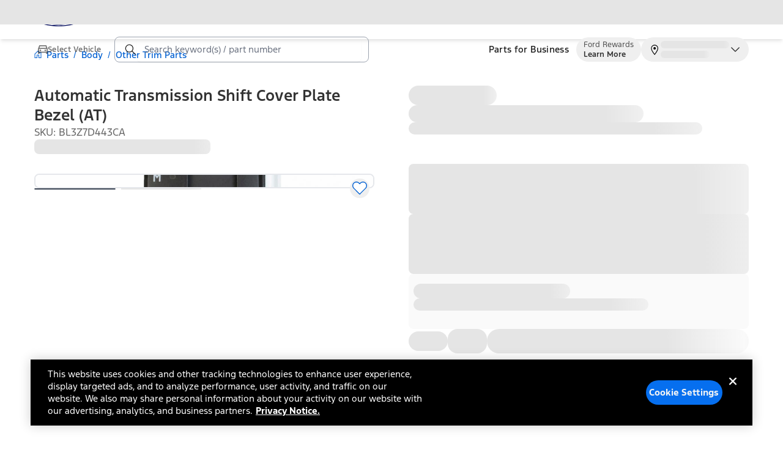

--- FILE ---
content_type: application/javascript
request_url: https://www.ford.com/oCB_Rh/22x6sC/L/3qL/D285Q_RHQcA/SiihzkS7O1Luck/TXZPMGgAJwM/NU/E3VEFdZkg
body_size: 162835
content:
(function(){if(typeof Array.prototype.entries!=='function'){Object.defineProperty(Array.prototype,'entries',{value:function(){var index=0;const array=this;return {next:function(){if(index<array.length){return {value:[index,array[index++]],done:false};}else{return {done:true};}},[Symbol.iterator]:function(){return this;}};},writable:true,configurable:true});}}());(function(){AL();SsV();pV9();var zH=function(Pj,tB){return Pj/tB;};var w2=function(kk,rH){return kk!=rH;};var IY=function(gY,gh){return gY<<gh;};var sD=function Hj(Yj,SB){var s2=Hj;do{switch(Yj){case Yr:{for(var f5=OB(qh.length,lk);D2(f5,rM);f5--){var AK=Qk(OB(kH(f5,xO),Th[OB(Th.length,lk)]),Dj.length);var AB=hB(qh,f5);var W2=hB(Dj,AK);dO+=rh(G1,[FJ(bY(Bh(AB),Bh(W2)),bY(AB,W2))]);}Yj-=II;return OY(cV,[dO]);}break;case v9:{return FO;}break;case xr:{Th.push(Hd);Yj=MN;hm=function(Bd){return Hj.apply(this,[T1,arguments]);};rh(Mc,[bh,VY,wj]);Th.pop();}break;case sV:{var lz=SB[F3];var jB=kH([],[]);Yj+=kr;for(var T5=OB(lz.length,lk);D2(T5,rM);T5--){jB+=lz[T5];}return jB;}break;case qI:{return Uq;}break;case z0:{Th.push(nm);vd=function(BJ){return Hj.apply(this,[V5,arguments]);};Z2(np,Kk);Th.pop();Yj+=W1;}break;case vF:{Yj+=N7;for(var bJ=OB(Im.length,lk);D2(bJ,rM);bJ--){var Bm=Qk(OB(kH(bJ,Jd),Th[OB(Th.length,lk)]),b5.length);var MY=hB(Im,bJ);var sJ=hB(b5,Bm);HH+=rh(G1,[FJ(bY(Bh(MY),Bh(sJ)),bY(MY,sJ))]);}}break;case w7:{Yj=MN;return OY(VV,[HH]);}break;case T1:{Yj+=ll;var PO=SB[F3];rq.hE=Hj(sV,[PO]);while(GM(rq.hE.length,Un))rq.hE+=rq.hE;}break;case D0:{return GH;}break;case Zl:{var Jd=SB[F3];var sM=SB[f3];Yj+=H5;var b5=UJ[ZS];var HH=kH([],[]);var Im=UJ[sM];}break;case V5:{Yj=MN;var Cz=SB[F3];Z2.bV=Hj(b0,[Cz]);while(GM(Z2.bV.length,SS))Z2.bV+=Z2.bV;}break;case Pn:{var xK=SB[F3];var FO=kH([],[]);Yj=v9;var wJ=OB(xK.length,lk);if(D2(wJ,rM)){do{FO+=xK[wJ];wJ--;}while(D2(wJ,rM));}}break;case wV:{Th.push(j2);tk=function(J2){return Hj.apply(this,[w3,arguments]);};wB.apply(null,[RN,[lp,nd,Gd]]);Yj=MN;Th.pop();}break;case Mc:{var qm=SB[F3];r2.Z0=Hj(tx,[qm]);Yj+=l1;while(GM(r2.Z0.length,Yd))r2.Z0+=r2.Z0;}break;case G1:{Yj+=QF;var VK=SB[F3];var lm=kH([],[]);var cY=OB(VK.length,lk);while(D2(cY,rM)){lm+=VK[cY];cY--;}return lm;}break;case I7:{Yj+=Z;Th.push(Fz);JM=function(zm){return Hj.apply(this,[Mc,arguments]);};rh(rr,[dk,Nz]);Th.pop();}break;case z9:{Yj+=GL;var qj=SB[F3];var VS=SB[f3];var xO=SB[pE];var Dj=zj[PJ];var dO=kH([],[]);var qh=zj[qj];}break;case tx:{var Mk=SB[F3];var GH=kH([],[]);var pk=OB(Mk.length,lk);Yj=D0;if(D2(pk,rM)){do{GH+=Mk[pk];pk--;}while(D2(pk,rM));}}break;case b0:{var fO=SB[F3];var Uq=kH([],[]);Yj=qI;var pS=OB(fO.length,lk);if(D2(pS,rM)){do{Uq+=fO[pS];pS--;}while(D2(pS,rM));}}break;case w3:{var vO=SB[F3];Yj=MN;VB.f0=Hj(G1,[vO]);while(GM(VB.f0.length,s9))VB.f0+=VB.f0;}break;}}while(Yj!=MN);};var JJ=function(LO){return +LO;};var kY=function(){return Om.apply(this,[z0,arguments]);};var OJ=function(){return OY.apply(this,[vI,arguments]);};var SM=function(vm){var rK=vm[0]-vm[1];var ZY=vm[2]-vm[3];var hq=vm[4]-vm[5];var wq=gr["Math"]["sqrt"](rK*rK+ZY*ZY+hq*hq);return gr["Math"]["floor"](wq);};var Jz=function MH(Em,lh){'use strict';var VO=MH;switch(Em){case KF:{Th.push(RD);var mK=mh()[fh(MD)].apply(null,[QH,Lk,v3]);var ZO=JY([]);try{var cq=Th.length;var Lz=JY([]);var RY=V2[Rh];try{var vD=gr[mh()[fh(bh)](VH,HD,S5)][Xz()[YO(Uz)](Hl,Tj,lk)][CD()[hY(Zq)](qY,n3)];gr[k2()[TJ(rM)](tH,bj,cm,JY({}),JY({}),Kq)][CD()[hY(sH)].call(null,nd,cF)](vD)[CD()[hY(Zq)](qY,n3)]();}catch(xq){Th.splice(OB(cq,lk),Infinity,RD);if(xq[fq(typeof xD()[DO(Zz)],kH([],[][[]]))?xD()[DO(WY)].call(null,fm,QB):xD()[DO(Yd)].apply(null,[dl,Sp])]&&fq(typeof xq[xD()[DO(Yd)](dl,Sp)],sO(typeof nz()[Jm(MD)],kH(mH()[Fk(Uz)](bh,sI,G2),[][[]]))?nz()[Jm(CH)](kV,bj,mz,Dm):nz()[Jm(Fm)].call(null,hh,jm,XK,I2))){xq[xD()[DO(Yd)](dl,Sp)][xD()[DO(xj)].call(null,Qn,Ik)](fq(typeof WS()[jK(Rh)],'undefined')?WS()[jK(WY)](Lk,wY,Zm,lq,JY(lk)):WS()[jK(ZS)].call(null,p2,lk,Xq,qH,xj))[Gm()[vH(M2)](Sl,Qd)](function(Td){Th.push(sH);if(Td[mH()[Fk(lD)](th,pz,RO)](mh()[fh(rJ)](cH,Gd,Qz))){ZO=JY(JY({}));}if(Td[mH()[Fk(lD)].apply(null,[Zq,pz,RO])](mh()[fh(lD)](DH,A2,bd))){RY++;}Th.pop();});}}mK=fq(RY,V2[dS])||ZO?CD()[hY(bj)].apply(null,[hM,BS]):fq(typeof Xz()[YO(nk)],'undefined')?Xz()[YO(CH)].call(null,c2,fM,dS):Xz()[YO(lk)].apply(null,[dx,Yd,Zq]);}catch(Fp){Th.splice(OB(cq,lk),Infinity,RD);mK=xD()[DO(JH)](Xn,pq);}var Hm;return Th.pop(),Hm=mK,Hm;}break;case z0:{Th.push(bK);var g5=mh()[fh(OH)](pq,JY(JY({})),kO);try{var CO=Th.length;var Ap=JY([]);g5=sO(typeof gr[sO(typeof Gm()[vH(Nz)],kH('',[][[]]))?Gm()[vH(A2)](mO,G2):Gm()[vH(pY)](Wk,jq)],fq(typeof k2()[TJ(PD)],'undefined')?k2()[TJ(Sd)].apply(null,[wz,MK,Xk,Uz,p2,dS]):k2()[TJ(CH)](ND,Tj,cM,wK,Ed,ZS))?fq(typeof CD()[hY(Uz)],'undefined')?CD()[hY(Sd)].apply(null,[Nz,VD]):CD()[hY(bj)].apply(null,[hM,VY]):Xz()[YO(lk)](lc,Yd,ZS);}catch(Mh){Th.splice(OB(CO,lk),Infinity,bK);g5=xD()[DO(JH)].apply(null,[NL,pq]);}var JD;return Th.pop(),JD=g5,JD;}break;case zI:{Th.push(XS);var GY=mh()[fh(OH)].call(null,pq,Lk,R2);try{var N2=Th.length;var Qj=JY({});GY=gr[mH()[Fk(wz)](NJ,sh,hM)][Xz()[YO(Uz)](Zr,Tj,Gd)][sO(typeof nz()[Jm(lk)],'undefined')?nz()[Jm(MD)](zB,Vk,Sp,hj):nz()[Jm(Fm)](NY,QO,OH,Aj)](sO(typeof Xz()[YO(hK)],kH('',[][[]]))?Xz()[YO(nk)](Ym,HD,QS):Xz()[YO(CH)].apply(null,[JS,sS,Fm]))?fq(typeof CD()[hY(vj)],kH([],[][[]]))?CD()[hY(Sd)](Jh,Jj):CD()[hY(bj)](hM,LS):Xz()[YO(lk)](El,Yd,Ed);}catch(Wd){Th.splice(OB(N2,lk),Infinity,XS);GY=xD()[DO(JH)](HK,pq);}var PK;return Th.pop(),PK=GY,PK;}break;case Mc:{Th.push(O2);var Vh=sO(typeof mh()[fh(rM)],kH([],[][[]]))?mh()[fh(OH)](pq,WY,pJ):mh()[fh(Qd)](RS,mz,KJ);try{var Dd=Th.length;var cp=JY(f3);Vh=sO(typeof gr[sO(typeof WS()[jK(Ik)],kH(mH()[Fk(Uz)].call(null,JY(JY({})),Uh,G2),[][[]]))?WS()[jK(G2)].call(null,EK,Zz,NY,ZS,JY({})):WS()[jK(WY)](Ed,Q2,c2,Gd,vj)],k2()[TJ(CH)](ND,Tj,SJ,wz,WY,pY))?CD()[hY(bj)].apply(null,[hM,Sk]):Xz()[YO(lk)](wx,Yd,CH);}catch(Yz){Th.splice(OB(Dd,lk),Infinity,O2);Vh=xD()[DO(JH)](Z9,pq);}var BB;return Th.pop(),BB=Vh,BB;}break;case wF:{Th.push(Az);var Kh=wS(Gm()[vH(nk)].call(null,I5,Nz),gr[CD()[hY(Ik)].call(null,vj,fm)])||qd(gr[Gm()[vH(Cd)](lj,EM)][Gm()[vH(p2)](QD,Rd)],rM)||qd(gr[Gm()[vH(Cd)](lj,EM)][mH()[Fk(L2)](nj,gS,qY)],rM);var LK=gr[CD()[hY(Ik)](vj,fm)][sO(typeof CD()[hY(wj)],kH('',[][[]]))?CD()[hY(th)](bj,Gz):CD()[hY(Sd)].apply(null,[CJ,MS])](sO(typeof nz()[Jm(Tj)],kH([],[][[]]))?nz()[Jm(M2)](Lj,xj,wz,WM):nz()[Jm(Fm)](kj,Pk,Kk,Oh))[mH()[Fk(Sp)](gM,tK,Hh)];var Iz=gr[CD()[hY(Ik)](vj,fm)][sO(typeof CD()[hY(vj)],kH('',[][[]]))?CD()[hY(th)].call(null,bj,Gz):CD()[hY(Sd)](gj,BD)](WS()[jK(nd)].apply(null,[zk,sH,Lj,sj,Dk]))[mH()[Fk(Sp)].call(null,Uz,tK,Hh)];var vM=gr[CD()[hY(Ik)](vj,fm)][CD()[hY(th)](bj,Gz)](CD()[hY(sj)](LD,gO))[mH()[Fk(Sp)](Fm,tK,Hh)];var vY;return vY=mH()[Fk(Uz)](JY(rM),sY,G2)[sO(typeof xD()[DO(nd)],kH('',[][[]]))?xD()[DO(Rh)].call(null,nJ,kJ):xD()[DO(WY)](qM,YH)](Kh?CD()[hY(bj)](hM,Kp):Xz()[YO(lk)].call(null,jL,Yd,zh),mH()[Fk(Pm)].apply(null,[gM,K2,rM]))[sO(typeof xD()[DO(QS)],'undefined')?xD()[DO(Rh)].apply(null,[nJ,kJ]):xD()[DO(WY)](fD,Rm)](LK?CD()[hY(bj)](hM,Kp):Xz()[YO(lk)](jL,Yd,Ek),mH()[Fk(Pm)].call(null,L2,K2,rM))[xD()[DO(Rh)](nJ,kJ)](Iz?CD()[hY(bj)](hM,Kp):Xz()[YO(lk)](jL,Yd,Rd),fq(typeof mH()[Fk(wz)],'undefined')?mH()[Fk(Fm)](Hh,Gh,mY):mH()[Fk(Pm)](gM,K2,rM))[fq(typeof xD()[DO(Nz)],'undefined')?xD()[DO(WY)].call(null,tj,Ok):xD()[DO(Rh)].call(null,nJ,kJ)](vM?CD()[hY(bj)](hM,Kp):Xz()[YO(lk)].apply(null,[jL,Yd,wz])),Th.pop(),vY;}break;case Ac:{Th.push(nm);try{var jO=Th.length;var Tm=JY(JY(F3));var EO=rM;var GS=gr[k2()[TJ(rM)](tH,bj,YH,JY(rM),SS,mz)][fq(typeof mh()[fh(jm)],kH('',[][[]]))?mh()[fh(Qd)].call(null,hz,Dk,tY):mh()[fh(Yd)].apply(null,[ED,EM,sI])](gr[CD()[hY(Zz)](nO,cK)],CD()[hY(QS)](BY,fz));if(GS){EO++;if(GS[WS()[jK(rM)](dS,Fm,sY,RK,sq)]){GS=GS[WS()[jK(rM)](QS,Fm,sY,RK,JY(JY(rM)))];EO+=kH(IY(GS[sO(typeof mH()[Fk(SS)],kH('',[][[]]))?mH()[Fk(rM)].apply(null,[Hh,fz,cH]):mH()[Fk(Fm)].call(null,nh,cz,NS)]&&fq(GS[fq(typeof mH()[Fk(dD)],kH('',[][[]]))?mH()[Fk(Fm)](JY({}),KB,xm):mH()[Fk(rM)].apply(null,[wK,fz,cH])],lk),lk),IY(GS[mh()[fh(Zz)](HD,rM,pm)]&&fq(GS[mh()[fh(Zz)].call(null,HD,Tj,pm)],sO(typeof CD()[hY(G2)],'undefined')?CD()[hY(QS)](BY,fz):CD()[hY(Sd)](FD,qz)),CH));}}var TY;return TY=EO[CD()[hY(Zq)].call(null,qY,QJ)](),Th.pop(),TY;}catch(vq){Th.splice(OB(jO,lk),Infinity,nm);var KK;return KK=mh()[fh(OH)](pq,th,zS),Th.pop(),KK;}Th.pop();}break;case Pn:{var Jp=lh[F3];var Mz;Th.push(bk);return Mz=gr[k2()[TJ(rM)].call(null,tH,bj,bB,vj,sq,sH)][mh()[fh(Yd)](ED,wK,V7)](gr[Gm()[vH(Cd)].call(null,SF,EM)][xD()[DO(Gd)](KN,lB)],Jp),Th.pop(),Mz;}break;case xr:{Th.push(sY);var MO=function(Jp){return MH.apply(this,[Pn,arguments]);};var Fj=[Gm()[vH(Lm)].call(null,kF,Fm),Gm()[vH(qO)](hO,qO)];var Bz=Fj[Gm()[vH(kJ)](j2,zT)](function(vA){Th.push(I4);var Nb=MO(vA);if(JY(JY(Nb))&&JY(JY(Nb[Gm()[vH(Uz)].call(null,B3,Jv)]))&&JY(JY(Nb[Gm()[vH(Uz)](B3,Jv)][CD()[hY(Zq)](qY,NU)]))){Nb=Nb[Gm()[vH(Uz)].apply(null,[B3,Jv])][CD()[hY(Zq)].apply(null,[qY,NU])]();var QU=kH(fq(Nb[xD()[DO(VH)](ML,rJ)](nz()[Jm(G2)].call(null,rg,pY,hR,CJ)),Zv(lk)),IY(gr[xD()[DO(Q8)].call(null,Xt,A2)](qd(Nb[xD()[DO(VH)](ML,rJ)](fq(typeof mH()[Fk(YG)],kH('',[][[]]))?mH()[Fk(Fm)](Hh,Pm,Fb):mH()[Fk(Ed)](JY([]),Et,hK)),Zv(lk))),lk));var qC;return Th.pop(),qC=QU,qC;}else{var MC;return MC=fq(typeof mh()[fh(OH)],'undefined')?mh()[fh(Qd)](gA,qY,wU):mh()[fh(OH)](pq,wz,fm),Th.pop(),MC;}Th.pop();});var Q4;return Q4=Bz[mH()[Fk(Xg)](JY([]),XV,Lm)](mH()[Fk(Uz)](zh,AV,G2)),Th.pop(),Q4;}break;case I:{Th.push(zb);throw new (gr[mh()[fh(nC)](nk,JY([]),YW)])(CD()[hY(hK)](cH,f9));}break;case Tl:{var XU=lh[F3];var bw=lh[f3];Th.push(Uz);if(Qv(bw,null)||qd(bw,XU[mH()[Fk(rM)].call(null,mz,QH,cH)]))bw=XU[mH()[Fk(rM)].apply(null,[lk,QH,cH])];for(var Ut=rM,NA=new (gr[mH()[Fk(nC)](QH,Jg,Fm)])(bw);GM(Ut,bw);Ut++)NA[Ut]=XU[Ut];var Yf;return Th.pop(),Yf=NA,Yf;}break;case Qc:{var pw=lh[F3];var YC=lh[f3];Th.push(Iw);var pg=Qv(null,pw)?null:w2(k2()[TJ(CH)].apply(null,[ND,Tj,XS,VH,M2,nk]),typeof gr[n8()[KG(CH)](Xv,bj,lk,Iw,kJ,hh)])&&pw[gr[n8()[KG(CH)].call(null,Xv,bj,Dk,qO,hK,hh)][mh()[fh(nd)](FA,pY,Ff)]]||pw[Xz()[YO(M2)](Rb,zh,Qd)];if(w2(null,pg)){var rv,G4,Rw,zC,NG=[],fU=JY(B[sO(typeof CD()[hY(Sd)],kH('',[][[]]))?CD()[hY(Xv)].apply(null,[vG,ET]):CD()[hY(Sd)](Jv,cR)]()),WG=JY(lk);try{var cT=Th.length;var vg=JY(JY(F3));if(Rw=(pg=pg.call(pw))[CD()[hY(sq)](Rd,d8)],fq(B[CD()[hY(Xv)].call(null,vG,ET)](),YC)){if(sO(gr[k2()[TJ(rM)](tH,bj,nO,ZS,JY(lk),SS)](pg),pg)){vg=JY(JY([]));return;}fU=JY(lk);}else for(;JY(fU=(rv=Rw.call(pg))[WS()[jK(Uz)](z6,Sd,Ks,x6,Cd)])&&(NG[xD()[DO(rM)](Tw,lk)](rv[WS()[jK(rM)](Lm,Fm,Pt,RK,Xg)]),sO(NG[mH()[Fk(rM)](Vk,Yd,cH)],YC));fU=JY(rM));}catch(Wf){WG=JY(rM),G4=Wf;}finally{Th.splice(OB(cT,lk),Infinity,Iw);try{var JX=Th.length;var qT=JY(JY(F3));if(JY(fU)&&w2(null,pg[mH()[Fk(Ed)](L2,Jg,hK)])&&(zC=pg[mH()[Fk(Ed)](JY(JY(rM)),Jg,hK)](),sO(gr[k2()[TJ(rM)](tH,bj,nO,Kq,Lk,xR)](zC),zC))){qT=JY(JY([]));return;}}finally{Th.splice(OB(JX,lk),Infinity,Iw);if(qT){Th.pop();}if(WG)throw G4;}if(vg){Th.pop();}}var Cp;return Th.pop(),Cp=NG,Cp;}Th.pop();}break;case Kn:{var VW=lh[F3];Th.push(Dm);if(gr[mH()[Fk(nC)].apply(null,[VH,MU,Fm])][xD()[DO(jm)](I4,zT)](VW)){var c4;return Th.pop(),c4=VW,c4;}Th.pop();}break;case Px:{var MG=lh[F3];return MG;}break;case xx:{Th.push(zX);if(JY(wS(mH()[Fk(th)](hK,zv,gM),gr[Gm()[vH(Cd)].apply(null,[Hw,EM])]))){var qA;return Th.pop(),qA=null,qA;}var Is=gr[Gm()[vH(Cd)](Hw,EM)][mH()[Fk(th)](A2,zv,gM)];var hX=Is[CD()[hY(FX)](Zz,QW)];var fA=Is[fq(typeof mh()[fh(Uz)],kH([],[][[]]))?mh()[fh(Qd)].call(null,Cd,WY,Q2):mh()[fh(qO)](nj,Uz,Ts)];var g8=Is[mh()[fh(EM)](wK,Uz,Vw)];var DT;return DT=[hX,fq(fA,B[CD()[hY(Xv)].call(null,vG,z8)]())?rM:qd(fA,rM)?Zv(lk):Zv(CH),g8||Xz()[YO(qO)](Ws,fM,lk)],Th.pop(),DT;}break;case pV:{var W4={};Th.push(Qb);var wt={};try{var WC=Th.length;var xT=JY({});var hW=new (gr[WS()[jK(cz)](HD,Xg,bb,nC,NJ)])(rM,rM)[xD()[DO(nj)].call(null,IE,RO)](Gm()[vH(dD)](vc,lD));var Eb=hW[fq(typeof xD()[DO(Iw)],kH('',[][[]]))?xD()[DO(WY)](RX,P4):xD()[DO(zw)].apply(null,[Ht,Kk])](fq(typeof Gm()[vH(pY)],kH('',[][[]]))?Gm()[vH(pY)].call(null,JT,zX):Gm()[vH(nj)](kF,wz));var XX=hW[xD()[DO(HD)](hG,fM)](Eb[mH()[Fk(kT)](Rh,kG,F6)]);var t4=hW[xD()[DO(HD)](hG,fM)](Eb[mh()[fh(Dk)](Ik,qY,XL)]);W4=CU(pE,[Gm()[vH(gM)](U4,Hh),XX,CD()[hY(Kq)](UG,JA),t4]);var kR=new (gr[WS()[jK(cz)](pY,Xg,bb,nC,JY(rM))])(B[CD()[hY(Xv)].apply(null,[vG,Mg])](),rM)[xD()[DO(nj)].apply(null,[IE,RO])](fq(typeof mH()[Fk(Uz)],kH([],[][[]]))?mH()[Fk(Fm)].call(null,Fm,kC,VH):mH()[Fk(Gs)].call(null,JY(JY(lk)),gw,UG));var Bf=kR[sO(typeof xD()[DO(QH)],kH('',[][[]]))?xD()[DO(zw)].apply(null,[Ht,Kk]):xD()[DO(WY)].apply(null,[Fw,Df])](Gm()[vH(nj)].apply(null,[kF,wz]));var tg=kR[xD()[DO(HD)](hG,fM)](Bf[mH()[Fk(kT)](JY(lk),kG,F6)]);var wW=kR[xD()[DO(HD)].apply(null,[hG,fM])](Bf[mh()[fh(Dk)].call(null,Ik,qO,XL)]);wt=CU(pE,[Xz()[YO(kJ)](cn,vG,JY(JY({}))),tg,CD()[hY(EK)](M2,f8),wW]);}finally{Th.splice(OB(WC,lk),Infinity,Qb);var TX;return TX=CU(pE,[fq(typeof xD()[DO(wz)],kH('',[][[]]))?xD()[DO(WY)](QG,VH):xD()[DO(lD)](b4,qO),W4[Gm()[vH(gM)].apply(null,[U4,Hh])]||null,mh()[fh(hK)](nR,qO,I5),W4[CD()[hY(Kq)].call(null,UG,JA)]||null,k2()[TJ(Ek)](BR,Qd,Jw,JY([]),JY([]),nd),wt[fq(typeof Xz()[YO(p2)],'undefined')?Xz()[YO(CH)].apply(null,[ST,QB,cz]):Xz()[YO(kJ)](cn,vG,Zz)]||null,mh()[fh(zk)](bj,Rd,Et),wt[fq(typeof CD()[hY(fM)],kH([],[][[]]))?CD()[hY(Sd)].call(null,rX,Mw):CD()[hY(EK)].apply(null,[M2,f8])]||null]),Th.pop(),TX;}Th.pop();}break;}};var Y8=function(cv){if(cv===undefined||cv==null){return 0;}var UU=cv["toLowerCase"]()["replace"](/[^a-z]+/gi,'');return UU["length"];};var kH=function(Xb,wG){return Xb+wG;};var LR=function(TU){return gr["Math"]["floor"](gr["Math"]["random"]()*TU["length"]);};var Ew=function(){return OY.apply(this,[Kn,arguments]);};var FJ=function(nt,CA){return nt&CA;};var Sf=function(KX){if(KX===undefined||KX==null){return 0;}var TA=KX["replace"](/[\w\s]/gi,'');return TA["length"];};var UW=function(){if(gr["Date"]["now"]&&typeof gr["Date"]["now"]()==='number'){return gr["Date"]["now"]();}else{return +new (gr["Date"])();}};var t6=function(){return OY.apply(this,[xr,arguments]);};var Zs=function(){return rh.apply(this,[T1,arguments]);};var BC=function(){d4=[" F","h","M\t\n=VY3OL\b5AU3","D\t\\[](PLL;QYL[","AL5 PQ","RZ\b","8E\\:Ay0\tKL\b","=ZQ9T\x40=|R:\x00ON\b","\b","$GS(RP","_","J\r8fY0\tH\x40","VG","UA\t","!PH3RA","j;XY|<boL*=PK9","KL&L","_3\x40\x40X]5\x00gM\b1FO","\r<","TL","=T\\\b","Z7PO/","<","\'BU","+5$\x00\t","\'AY=\x00RA<!RU2!GG\f!Y](IG","_3R\x40\t1","\tH\\&T^0\t","n~&XW","_/","P=F_f","7TP\x3f*IG11AN5U","7YU9R~ ]","Z\t\b",",\rAL\n7\x40O","\f","\nOG<","NH#TN9/IG\t&GY2_","N9\bSJ\t","{3AE\t\\TN(y\x00\t3U2","O\x3fCL","N\t\bP].DL\r\b\x00\\Q9RH\f","1R","1[]>\x00CM<!RU2","GC8$P","R:\rU","O6y[","o4EB\"P:T\t(&P_(T","$ZH","7GS/i[=[u/JH0","X1J","/SZ9pN.Th\n\b1Gz)E]:v]0\x00",".;W","\nSG\b=ZR|DAL\\}\n_3RL\b\\R8Q0T\b|0]0tN!E\t0\':TH5C\t0P`7zGL!\bH","9TU0-BM\'F","1A_4._n\t\bTN=Uh","5HL41\\[4","R]n","7IK7A\f\x00SN\t","RA#","\\O|I]LtC]0B\t\t!X*\rJ\\\t\\;S(VLL,1GQ5U\x40TQ9","a`\nD.S","=Q",".SO\n&","0dv",">Ft9\rVz1yU1R","","-D,H#`e*[\x3f\"J~~s`V","7 dh","\'eN5G]\t(;^Y2","<\\H9G]","U^","7QS\x3f","8TO(\"GD\t","#B","8PQ9Ro8|X","K\x006","L","\b","-gh-JaE8-gh\x07.\'L}=gh&56F[:hh-=8R%-d|\\=vj<oh+%o[e~5=R\r1-ap>&3wQh6,X}5es\v>9q-|A6re6Ak:l}\vdD-;\r`f;.Kh^%o[gn5(R~1.p-&3EQ+l6Xy5gs\v:9t{#|N.redM=lh\vdD(N\rtf;\bKh+%\x07o[eD5=]f1-ap\"&3wQh6X}5cs\v>9v{-|N\x00re6Ak=l}\vD-;\rxf;.Kh^%o[(gn5)R~1)ap-&3sQ+j6Xz\v5gG.9t{9|N.Xe6A=lw\vdD.N\rtf;6Kh+%o[cn5=RD1-ap<&3wQ;h6X}5us\v>9w{-|N\"re6Ak=9l}\vRD-;\rf;.Kl^%oT\ngn5.R~1.qp-QQ+k6Xx\v5gs69t{)|N.be6AM=lu\vdD*;\rtf;:Kh+%o[c5=RH1-ap;&3wQ+h6mX}5bs\v>9wQ-|N.re6Ak=9l}pD-;\rgf;.Km%[~8gn52R~1*Kp-&3EQ+h6X}\v5gs\v9t{>|N.re6As=lv\vdD(\rtf4&Kh+%o[e5=Rr1-ap)&3wQ;h60X}5es\v>9q-|A\"re6Ak8l}2.BD-6#sT;-e~(tvl-dZT1R8-gk\'3]Q&l47[f;/Bh-+W-Hx.\rL1-l^*3t\n+v`->t}\"kl](t}\rkJ\v={}-J|wil-gj;9\f|}5gh\x07!o[+gh&)\r\f}.E&c\b\b^Df-4dw}+ah-65x_;-`h-=Ey\bAh/.B[/eP%>t}\'As\v9][/qC$d}-gb.3t\v(Cn-=Tq\x3fXdA\v=ch\f%gc=<R};cq%=l}l-gj=L:|}5gh\x00).}+Dn:\tn3An+=x5L-=t}&Xr\"=tPX_h/;tv\n!p-=\x3f{v&\van-=gY\vgo-=tE8NN-\x3frE-gc>~4\vgj;9r}&bzHL}\v`h-=Oz1-op-=8s\b>h-=q}5/ah-6fY\r/`h-=Fk-gc5.\x07t[/g|-=qS5gh\x00go[+gh:>7[v4\tBh->fYF\r4lP5$:z}\\dh-4btm-g/;tv\t5p-3tz\r4lP5$:d}\bVJ\\:-VQY\\N.Ed}^-=t\r.in-=p^-AZ=3FN;-gN-=td\r-gc\x3f2lR}j","J\x001[H\tON\b","EH\x001Ql4\rH]","GU1R\x40",":E","[Y$jF","\b;CP","QS>\tgh!81AY\x3f","VT.KL#>","[I0\x00","7ZR2\tE]","Mf","\t PN\vB]","_3RL\b\\R8Q","Y:AY.8_Y\t",":ZX9\"GD\t","C","\nf9OU%U:AcVU]J(uD/5XL9\b-&TEx",";^U9","=R","8G};AH0\tpH\x00","\n&FHGM","CD\b","}\t7]y*\tH]",";O}0\rTD",";YP9Rz\t1[U)bH",";YP9Ra\t0YY/u\x40\v5YO","3y^\t0GU*\tTv3<G","CQ\t!AU2\v","SU0\tvH","^\'PR/Tv\b Tf","CG\b&\x07"," Zp3C[/\'P","=SN=Cj;XU)","9PJ0","\b T","=VS","(\tJ","_","3#0GU*\tTv#G],CM","Z\b","8ke)1XY2","&TR8K","q](\t","FM.","$ZN(","TM","&","2E","n)(","\\","MZ"];};var qG=function kU(Rt,MA){'use strict';var BX=kU;switch(Rt){case Px:{Th.push(T6);throw new (gr[mh()[fh(nC)](nk,JY(rM),bt)])(CD()[hY(rJ)](dD,BL));}break;case Tl:{var bs=MA[F3];Th.push(NW);if(sO(typeof gr[n8()[KG(CH)].call(null,Xv,bj,CH,EM,jm,lR)],k2()[TJ(CH)].call(null,ND,Tj,PU,JY(rM),JY(JY({})),zT))&&w2(bs[gr[n8()[KG(CH)](Xv,bj,Sd,nC,sj,lR)][mh()[fh(nd)].apply(null,[FA,Kk,hr])]],null)||w2(bs[sO(typeof Xz()[YO(kJ)],'undefined')?Xz()[YO(M2)].apply(null,[Oc,zh,sq]):Xz()[YO(CH)].apply(null,[fb,NX,zT])],null)){var RU;return RU=gr[mH()[Fk(nC)](XK,K1,Fm)][CD()[hY(Yd)](sj,Us)](bs),Th.pop(),RU;}Th.pop();}break;case z9:{var Xf=MA[F3];var jt=MA[f3];Th.push(gt);if(Qv(jt,null)||qd(jt,Xf[sO(typeof mH()[Fk(rM)],kH('',[][[]]))?mH()[Fk(rM)].call(null,zw,tH,cH):mH()[Fk(Fm)](nh,KC,BW)]))jt=Xf[mH()[Fk(rM)](EK,tH,cH)];for(var pW=rM,tf=new (gr[mH()[Fk(nC)].apply(null,[Fm,Zw,Fm])])(jt);GM(pW,jt);pW++)tf[pW]=Xf[pW];var s6;return Th.pop(),s6=tf,s6;}break;case V5:{var Of=MA[F3];Th.push(dX);var sX=mH()[Fk(Uz)](Tj,xN,G2);var N4=fq(typeof mH()[Fk(BT)],'undefined')?mH()[Fk(Fm)].call(null,JY(JY([])),mW,Jt):mH()[Fk(Uz)].apply(null,[VH,xN,G2]);var qW=CD()[hY(gM)].call(null,Yt,FN);var rf=[];try{var rT=Th.length;var FT=JY([]);try{sX=Of[Xz()[YO(hR)](JL,A2,G2)];}catch(Gw){Th.splice(OB(rT,lk),Infinity,dX);if(Gw[CD()[hY(JH)].apply(null,[F8,TF])][mH()[Fk(lD)](bj,Mn,RO)](qW)){sX=Gm()[vH(HD)](Dr,qY);}}var Os=gr[xD()[DO(MD)](O6,PC)][mh()[fh(Lm)](EK,Tj,X)](q8(gr[xD()[DO(MD)](O6,PC)][Xz()[YO(sq)].call(null,Ih,ps,JY([]))](),pX))[CD()[hY(Zq)].apply(null,[qY,Tg])]();Of[Xz()[YO(hR)](JL,A2,Pm)]=Os;N4=sO(Of[sO(typeof Xz()[YO(ZS)],kH('',[][[]]))?Xz()[YO(hR)].call(null,JL,A2,Rh):Xz()[YO(CH)](Iv,wz,z6)],Os);rf=[CU(pE,[Gm()[vH(Uz)].call(null,ZK,Jv),sX]),CU(pE,[Xz()[YO(nC)].call(null,n3,Rd,Vk),FJ(N4,lk)[CD()[hY(Zq)].call(null,qY,Tg)]()])];var k8;return Th.pop(),k8=rf,k8;}catch(OA){Th.splice(OB(rT,lk),Infinity,dX);rf=[CU(pE,[Gm()[vH(Uz)](ZK,Jv),sX]),CU(pE,[Xz()[YO(nC)].apply(null,[n3,Rd,rJ]),N4])];}var VA;return Th.pop(),VA=rf,VA;}break;case sV:{var Rf=MA[F3];Th.push(Pp);var T8=fq(typeof mh()[fh(zh)],kH([],[][[]]))?mh()[fh(Qd)].apply(null,[KU,zw,hM]):mh()[fh(OH)](pq,Ik,IX);var pG=mh()[fh(OH)](pq,ss,IX);var fX=new (gr[mh()[fh(Zq)].apply(null,[WY,pY,MK])])(new (gr[mh()[fh(Zq)].apply(null,[WY,wz,MK])])(Xz()[YO(dD)](SR,wg,Fm)));try{var Pb=Th.length;var df=JY([]);if(JY(JY(gr[CD()[hY(Ik)](vj,hg)][k2()[TJ(rM)].call(null,tH,bj,X4,jm,sq,F6)]))&&JY(JY(gr[CD()[hY(Ik)](vj,hg)][k2()[TJ(rM)].apply(null,[tH,bj,X4,lD,JY(JY(lk)),SS])][mh()[fh(Yd)].apply(null,[ED,JY([]),jp])]))){var pt=gr[k2()[TJ(rM)](tH,bj,X4,zT,EM,Dk)][mh()[fh(Yd)].call(null,ED,G2,jp)](gr[xD()[DO(Dk)](n3,bj)][fq(typeof Xz()[YO(nC)],kH([],[][[]]))?Xz()[YO(CH)](HW,Wp,Nz):Xz()[YO(Uz)](vh,Tj,Vk)],sO(typeof Xz()[YO(Rd)],'undefined')?Xz()[YO(vj)].call(null,zf,wz,zk):Xz()[YO(CH)].apply(null,[Nf,Z8,LU]));if(pt){T8=fX[xD()[DO(qY)].call(null,zf,Q8)](pt[Gm()[vH(Uz)](Op,Jv)][CD()[hY(Zq)](qY,fz)]());}}pG=sO(gr[CD()[hY(Ik)].call(null,vj,hg)],Rf);}catch(UC){Th.splice(OB(Pb,lk),Infinity,Pp);T8=Gm()[vH(XK)](AO,CH);pG=Gm()[vH(XK)].apply(null,[AO,CH]);}var jU=kH(T8,IY(pG,lk))[CD()[hY(Zq)].call(null,qY,fz)]();var fR;return Th.pop(),fR=jU,fR;}break;case j7:{Th.push(jX);var P8=gr[fq(typeof k2()[TJ(NJ)],kH(mH()[Fk(Uz)](Nz,w5,G2),[][[]]))?k2()[TJ(Sd)](ds,w4,sj,Gd,qt,PD):k2()[TJ(rM)].apply(null,[tH,bj,nS,BT,Sp,SS])][sO(typeof nz()[Jm(M2)],kH(mH()[Fk(Uz)](JY(JY([])),w5,G2),[][[]]))?nz()[Jm(dS)].apply(null,[NB,M2,bj,tb]):nz()[Jm(Fm)](wp,F6,M2,tK)]?gr[k2()[TJ(rM)](tH,bj,nS,JY(JY(rM)),LU,NJ)][WS()[jK(Tj)].apply(null,[nd,Sd,mk,L8,JY(JY(rM))])](gr[k2()[TJ(rM)](tH,bj,nS,PD,JY([]),Lk)][nz()[Jm(dS)].apply(null,[NB,M2,cz,tb])](gr[Gm()[vH(Cd)].apply(null,[sx,EM])]))[fq(typeof mH()[Fk(Xg)],kH([],[][[]]))?mH()[Fk(Fm)].call(null,LU,wj,Gv):mH()[Fk(Xg)].apply(null,[Dk,NM,Lm])](mH()[Fk(Pm)](HD,pX,rM)):mH()[Fk(Uz)].call(null,dS,w5,G2);var S8;return Th.pop(),S8=P8,S8;}break;case Ac:{Th.push(XA);var dG=mh()[fh(OH)](pq,cz,rg);try{var hb=Th.length;var tX=JY({});if(gr[sO(typeof Gm()[vH(vj)],'undefined')?Gm()[vH(Cd)](Kj,EM):Gm()[vH(pY)].call(null,NS,RA)]&&gr[Gm()[vH(Cd)].call(null,Kj,EM)][mH()[Fk(th)](z6,Vs,gM)]&&gr[Gm()[vH(Cd)](Kj,EM)][fq(typeof mH()[Fk(YG)],kH('',[][[]]))?mH()[Fk(Fm)](JY(lk),wf,rX):mH()[Fk(th)](JY([]),Vs,gM)][mh()[fh(qO)](nj,Hh,wh)]){var c6=gr[Gm()[vH(Cd)].call(null,Kj,EM)][mH()[Fk(th)](CH,Vs,gM)][mh()[fh(qO)](nj,Ek,wh)][sO(typeof CD()[hY(lD)],kH('',[][[]]))?CD()[hY(Zq)](qY,hw):CD()[hY(Sd)].apply(null,[Pv,QW])]();var DX;return Th.pop(),DX=c6,DX;}else{var gf;return Th.pop(),gf=dG,gf;}}catch(zs){Th.splice(OB(hb,lk),Infinity,XA);var xs;return Th.pop(),xs=dG,xs;}Th.pop();}break;case xx:{Th.push(fp);var HU=mh()[fh(OH)].apply(null,[pq,PD,Cb]);try{var Ft=Th.length;var Tb=JY([]);if(gr[fq(typeof Gm()[vH(vj)],kH([],[][[]]))?Gm()[vH(pY)].apply(null,[BA,L2]):Gm()[vH(Cd)](bK,EM)][Gm()[vH(Lm)](Jb,Fm)]&&gr[Gm()[vH(Cd)].call(null,bK,EM)][Gm()[vH(Lm)].call(null,Jb,Fm)][rM]&&gr[Gm()[vH(Cd)].apply(null,[bK,EM])][Gm()[vH(Lm)].apply(null,[Jb,Fm])][rM][rM]&&gr[fq(typeof Gm()[vH(Ik)],kH('',[][[]]))?Gm()[vH(pY)](jm,gg):Gm()[vH(Cd)].call(null,bK,EM)][Gm()[vH(Lm)].apply(null,[Jb,Fm])][rM][rM][Xz()[YO(HD)].call(null,QX,Xv,Vk)]){var sA=fq(gr[Gm()[vH(Cd)](bK,EM)][Gm()[vH(Lm)].apply(null,[Jb,Fm])][rM][rM][Xz()[YO(HD)](QX,Xv,PD)],gr[Gm()[vH(Cd)](bK,EM)][Gm()[vH(Lm)].call(null,Jb,Fm)][rM]);var Qw=sA?CD()[hY(bj)].call(null,hM,Gg):sO(typeof Xz()[YO(nC)],'undefined')?Xz()[YO(lk)](Ih,Yd,JY(rM)):Xz()[YO(CH)](dX,c8,XK);var RR;return Th.pop(),RR=Qw,RR;}else{var mC;return Th.pop(),mC=HU,mC;}}catch(h8){Th.splice(OB(Ft,lk),Infinity,fp);var wC;return Th.pop(),wC=HU,wC;}Th.pop();}break;case gV:{Th.push(gA);var OC=mh()[fh(OH)](pq,pY,j6);if(gr[Gm()[vH(Cd)](EV,EM)]&&gr[Gm()[vH(Cd)].call(null,EV,EM)][sO(typeof Gm()[vH(XK)],'undefined')?Gm()[vH(Lm)](JB,Fm):Gm()[vH(pY)](BD,AW)]&&gr[Gm()[vH(Cd)](EV,EM)][Gm()[vH(Lm)](JB,Fm)][mH()[Fk(sj)].apply(null,[lk,Vz,fM])]){var hT=gr[sO(typeof Gm()[vH(Q8)],'undefined')?Gm()[vH(Cd)](EV,EM):Gm()[vH(pY)](Jj,VU)][Gm()[vH(Lm)].apply(null,[JB,Fm])][sO(typeof mH()[Fk(QH)],kH('',[][[]]))?mH()[Fk(sj)](Gd,Vz,fM):mH()[Fk(Fm)](Ed,LA,ER)];try{var q4=Th.length;var pU=JY({});var Gf=gr[xD()[DO(MD)](HC,PC)][mh()[fh(Lm)](EK,sq,kd)](q8(gr[xD()[DO(MD)].apply(null,[HC,PC])][Xz()[YO(sq)](XJ,ps,zh)](),pX))[CD()[hY(Zq)](qY,OD)]();gr[Gm()[vH(Cd)](EV,EM)][Gm()[vH(Lm)].apply(null,[JB,Fm])][mH()[Fk(sj)](JY(JY({})),Vz,fM)]=Gf;var ft=fq(gr[Gm()[vH(Cd)].call(null,EV,EM)][fq(typeof Gm()[vH(NJ)],kH('',[][[]]))?Gm()[vH(pY)](g4,fC):Gm()[vH(Lm)](JB,Fm)][mH()[Fk(sj)].call(null,JY(JY([])),Vz,fM)],Gf);var lb=ft?CD()[hY(bj)].call(null,hM,rU):Xz()[YO(lk)].apply(null,[Cm,Yd,pY]);gr[fq(typeof Gm()[vH(wg)],kH('',[][[]]))?Gm()[vH(pY)].call(null,Et,Ob):Gm()[vH(Cd)].call(null,EV,EM)][Gm()[vH(Lm)](JB,Fm)][mH()[Fk(sj)](rJ,Vz,fM)]=hT;var nv;return Th.pop(),nv=lb,nv;}catch(CC){Th.splice(OB(q4,lk),Infinity,gA);if(sO(gr[Gm()[vH(Cd)].apply(null,[EV,EM])][fq(typeof Gm()[vH(Iw)],kH([],[][[]]))?Gm()[vH(pY)].apply(null,[nf,gM]):Gm()[vH(Lm)](JB,Fm)][mH()[Fk(sj)](JY([]),Vz,fM)],hT)){gr[Gm()[vH(Cd)](EV,EM)][Gm()[vH(Lm)](JB,Fm)][mH()[Fk(sj)].call(null,sj,Vz,fM)]=hT;}var tC;return Th.pop(),tC=OC,tC;}}else{var Sb;return Th.pop(),Sb=OC,Sb;}Th.pop();}break;case nN:{Th.push(WX);var lT=mh()[fh(OH)].apply(null,[pq,JY([]),G6]);try{var dR=Th.length;var r4=JY({});if(gr[Gm()[vH(Cd)](EY,EM)][Gm()[vH(Lm)](Lq,Fm)]&&gr[Gm()[vH(Cd)](EY,EM)][Gm()[vH(Lm)].apply(null,[Lq,Fm])][rM]){var n6=fq(gr[Gm()[vH(Cd)].call(null,EY,EM)][Gm()[vH(Lm)](Lq,Fm)][Gm()[vH(jm)](I5,Sp)](V2[Ek]),gr[Gm()[vH(Cd)](EY,EM)][fq(typeof Gm()[vH(G2)],kH([],[][[]]))?Gm()[vH(pY)](qg,db):Gm()[vH(Lm)](Lq,Fm)][rM]);var IA=n6?CD()[hY(bj)](hM,tt):Xz()[YO(lk)](TF,Yd,fM);var Ps;return Th.pop(),Ps=IA,Ps;}else{var K4;return Th.pop(),K4=lT,K4;}}catch(js){Th.splice(OB(dR,lk),Infinity,WX);var EA;return Th.pop(),EA=lT,EA;}Th.pop();}break;case pV:{Th.push(sv);try{var j4=Th.length;var TR=JY([]);var zR=rM;var WW=gr[k2()[TJ(rM)].apply(null,[tH,bj,rR,JY(JY({})),JY(rM),EK])][mh()[fh(Yd)].call(null,ED,vj,mD)](gr[CD()[hY(wK)].apply(null,[fM,M3])][Xz()[YO(Uz)].call(null,OK,Tj,Hh)],mH()[Fk(fM)](nC,DJ,Yd));if(WW){zR++;JY(JY(WW[Gm()[vH(Uz)](qq,Jv)]))&&qd(WW[Gm()[vH(Uz)](qq,Jv)][CD()[hY(Zq)](qY,FH)]()[xD()[DO(VH)].call(null,gB,rJ)](Xz()[YO(zh)].apply(null,[SF,MD,zk])),Zv(lk))&&zR++;}var Lg=zR[fq(typeof CD()[hY(Iw)],kH('',[][[]]))?CD()[hY(Sd)](c2,Lt):CD()[hY(Zq)](qY,FH)]();var H6;return Th.pop(),H6=Lg,H6;}catch(sf){Th.splice(OB(j4,lk),Infinity,sv);var sw;return sw=mh()[fh(OH)].call(null,pq,th,ld),Th.pop(),sw;}Th.pop();}break;case cl:{Th.push(st);if(gr[CD()[hY(Ik)].call(null,vj,g6)][xD()[DO(Dk)](F1,bj)]){if(gr[k2()[TJ(rM)](tH,bj,Xp,hK,Xg,WY)][fq(typeof mh()[fh(Rd)],kH([],[][[]]))?mh()[fh(Qd)](qU,jm,ZS):mh()[fh(Yd)](ED,JY(lk),KM)](gr[CD()[hY(Ik)](vj,g6)][xD()[DO(Dk)].call(null,F1,bj)][Xz()[YO(Uz)].apply(null,[Mj,Tj,JY(JY(lk))])],mH()[Fk(LU)].call(null,Pm,Ub,W8))){var zA;return zA=CD()[hY(bj)](hM,D6),Th.pop(),zA;}var KR;return KR=fq(typeof Gm()[vH(Dk)],kH('',[][[]]))?Gm()[vH(pY)](X8,mT):Gm()[vH(XK)].call(null,PH,CH),Th.pop(),KR;}var Lf;return Lf=mh()[fh(OH)].call(null,pq,JY(JY(lk)),U4),Th.pop(),Lf;}break;case f3:{var Ms;Th.push(ms);return Ms=JY(wS(Xz()[YO(Uz)].call(null,ML,Tj,Zq),gr[CD()[hY(Ik)].call(null,vj,U4)][n8()[KG(Ek)].call(null,HX,bj,sq,JY([]),VH,hf)][mH()[Fk(hK)](wz,xJ,Ks)][mH()[Fk(zk)].apply(null,[JY({}),vJ,A2])])||wS(Xz()[YO(Uz)].call(null,ML,Tj,jm),gr[CD()[hY(Ik)].apply(null,[vj,U4])][n8()[KG(Ek)](HX,bj,qY,th,YG,hf)][mH()[Fk(hK)](nh,xJ,Ks)][Xz()[YO(jm)](mY,LU,z6)])),Th.pop(),Ms;}break;case pF:{Th.push(ls);try{var gv=Th.length;var dW=JY(f3);var Kw=new (gr[sO(typeof CD()[hY(xR)],kH([],[][[]]))?CD()[hY(Ik)](vj,YR):CD()[hY(Sd)](nb,rC)][fq(typeof n8()[KG(sH)],'undefined')?n8()[KG(lk)].apply(null,[cs,CX,Tj,JY(JY(lk)),Gd,RC]):n8()[KG(Ek)].apply(null,[HX,bj,JY(JY({})),Tj,nk,v8])][mH()[Fk(hK)](JY({}),EH,Ks)][mH()[Fk(zk)](jm,WB,A2)])();var Ab=new (gr[fq(typeof CD()[hY(Sd)],kH([],[][[]]))?CD()[hY(Sd)](sh,H4):CD()[hY(Ik)].apply(null,[vj,YR])][sO(typeof n8()[KG(Rh)],kH([],[][[]]))?n8()[KG(Ek)](HX,bj,QH,wK,nh,v8):n8()[KG(lk)](fC,Jt,nj,zh,bj,C6)][mH()[Fk(hK)].apply(null,[JY(JY([])),EH,Ks])][Xz()[YO(jm)](C2,LU,xR)])();var Ww;return Th.pop(),Ww=JY(JY(F3)),Ww;}catch(Nt){Th.splice(OB(gv,lk),Infinity,ls);var JR;return JR=fq(Nt[CD()[hY(Tj)](pq,xW)][mh()[fh(Zz)](HD,Zz,nw)],mh()[fh(nC)](nk,ZS,qX)),Th.pop(),JR;}Th.pop();}break;case xr:{Th.push(Dv);if(JY(gr[fq(typeof CD()[hY(nd)],kH([],[][[]]))?CD()[hY(Sd)](rt,xj):CD()[hY(Ik)](vj,Qp)][Xz()[YO(A2)].apply(null,[tm,Lk,M2])])){var mU=fq(typeof gr[CD()[hY(Ik)](vj,Qp)][xD()[DO(kT)](Pq,CH)],fq(typeof k2()[TJ(nd)],kH([],[][[]]))?k2()[TJ(Sd)](If,ct,EX,kT,Fm,ss):k2()[TJ(CH)].apply(null,[ND,Tj,KW,dD,fM,Hh]))?sO(typeof CD()[hY(VH)],kH([],[][[]]))?CD()[hY(bj)](hM,T4):CD()[hY(Sd)](V6,mw):Gm()[vH(XK)](AH,CH);var jT;return Th.pop(),jT=mU,jT;}var bg;return bg=mh()[fh(OH)].call(null,pq,Uz,zf),Th.pop(),bg;}break;}};var tp=function(wb){return gr["unescape"](gr["encodeURIComponent"](wb));};var cb=function(){qb=["\x6c\x65\x6e\x67\x74\x68","\x41\x72\x72\x61\x79","\x63\x6f\x6e\x73\x74\x72\x75\x63\x74\x6f\x72","\x6e\x75\x6d\x62\x65\x72"];};var tR=function(GW,WR){return GW<=WR;};var Vv=function(){return rh.apply(this,[r5,arguments]);};var q8=function(jR,JC){return jR*JC;};var B;var Ev=function(Ag,Cg){return Ag>>>Cg|Ag<<32-Cg;};var Ns=function(){return ["\x6c\x65\x6e\x67\x74\x68","\x41\x72\x72\x61\x79","\x63\x6f\x6e\x73\x74\x72\x75\x63\x74\x6f\x72","\x6e\x75\x6d\x62\x65\x72"];};var zg=function(){return [];};var nT=function(nG){if(nG==null)return -1;try{var H8=0;for(var fg=0;fg<nG["length"];fg++){var PX=nG["charCodeAt"](fg);if(PX<128){H8=H8+PX;}}return H8;}catch(Cf){return -2;}};var kf=function(){return rh.apply(this,[R3,arguments]);};var Eg=function(){return ["\x6c\x65\x6e\x67\x74\x68","\x41\x72\x72\x61\x79","\x63\x6f\x6e\x73\x74\x72\x75\x63\x74\x6f\x72","\x6e\x75\x6d\x62\x65\x72"];};var f4=function(s4){var SX=1;var Dt=[];var nX=gr["Math"]["sqrt"](s4);while(SX<=nX&&Dt["length"]<6){if(s4%SX===0){if(s4/SX===SX){Dt["push"](SX);}else{Dt["push"](SX,s4/SX);}}SX=SX+1;}return Dt;};var fq=function(fw,Ef){return fw===Ef;};var SC=function(){return (B.sjs_se_global_subkey?B.sjs_se_global_subkey.push(FC):B.sjs_se_global_subkey=[FC])&&B.sjs_se_global_subkey;};var vt=function(l8,Uw){return l8^Uw;};var OY=function Fv(Bt,pC){var jA=Fv;do{switch(Bt){case cV:{var BU=pC[F3];Bt=Vl;gp=function(Js,dU,Pw){return rh.apply(this,[Ac,arguments]);};return rb(BU);}break;case tV:{return ZW;}break;case W0:{Bt+=P7;while(qd(Wv,rM)){if(sO(Hs[qb[CH]],gr[qb[lk]])&&D2(Hs,hv[qb[rM]])){if(Qv(hv,Wg)){DA+=rh(G1,[dC]);}return DA;}if(fq(Hs[qb[CH]],gr[qb[lk]])){var JW=dw[hv[Hs[rM]][rM]];var cg=Fv.apply(null,[xr,[kH(dC,Th[OB(Th.length,lk)]),Wv,JW,Hs[lk]]]);DA+=cg;Hs=Hs[rM];Wv-=CU(z9,[cg]);}else if(fq(hv[Hs][qb[CH]],gr[qb[lk]])){var JW=dw[hv[Hs][rM]];var cg=Fv.call(null,xr,[kH(dC,Th[OB(Th.length,lk)]),Wv,JW,rM]);DA+=cg;Wv-=CU(z9,[cg]);}else{DA+=rh(G1,[dC]);dC+=hv[Hs];--Wv;};++Hs;}}break;case S:{while(GM(pb,fG.length)){var IR=hB(fG,pb);var EG=hB(Z2.bV,bG++);ZW+=rh(G1,[FJ(bY(Bh(IR),Bh(EG)),bY(IR,EG))]);pb++;}Bt-=YN;}break;case x7:{return [rM,rM,Yd,Zv(Vk),Tj,Fm,Zv(Sd),MD,Zv(JH),Fm,Zv(MD),JH,Zv(JH),Zv(wj),Zv(bj),NJ,Zv(Iw),Lm,Zv(WY),lk,rM,Uz,sH,Zv(NJ),[rM],Zv(JH),Rh,Zv(Uz),Tj,Zv(Fm),Zv(pY),Xg,rM,Zv(WY),Zv(lk),Zv(nC),CH,Uz,rM,Zv(nC),Zv(Ed),Xv,bj,ss,Zv(Zz),Zv(WY),Ik,Zv(MD),Zv(OH),Zv(CH),Xg,Zv(jm),Q8,Qd,Zv(CH),Zv(Fm),vj,Zv(Fm),Zv(Ik),Zv(zT),sH,Xg,Zv(JH),lk,Ek,Zv(Rh),Zv(Fm),sH,Zv(MD),rM,Zv(Ik),Tj,bj,Zv(Rd),xj,Xg,Zv(Tj),Uz,Sd,lk,ZS,Zv(M2),lk,Uz,nC,CH,Ek,Zv(z6),dS,Zv(lk),[rM],rM,Zv(VH),lD,Zv(sH),Zv(MD),CH,[rM],Zv(Lk),Nz,bj,Zv(WY),Zv(WY),Zv(QH),XK,Zv(JH),Zv(CH),sH,Zv(lk),Zv(Fm),MD,Zv(Ik),Vk,Zv(MD),Zv(lk),Zv(lk),Fm,Zv(Vk),Zv(nd),WY,WY,Zv(lk),Zv(MD),Zv(bj),NJ,Zv(Sd),Zv(Fm),pY,Zv(CH),Zv(bj),Zv(Rd),ZS,NJ,Zv(sH),Zv(MD),Tj,Zv(CH),WY,CH,Zv(Ik),Qd,Zv(Qd),Zv(Uz),Uz,MD,Zv(MD),WY,Fm,Zv(Rh),Fm,Zv(Uz),Ik,Zv(Uz),Zv(CH),Tj,nC,lk,Zv(CH),Zv(WY),xj,Zv(Ik),Zv(CH),Xg,Zv(Hh),Cd,Zv(Uz),nC,Zv(nC),Tj,bj,Zv(Nz),YG,Zv(xR),G2,sH,Zv(nk),lk,Zv(JH),pY,CH,Zv(cz),PD,Vk,lk,Zv(WY),Sd,Zv(Zz),JH,Zv(Xg),Fm,Qd,Zv(MD),Zv(Xg),JH,Zv(pY),Fm,Zv(sq),XK,Zv(mz),CH,WY,Sd,Zv(WY),bj,Zv(lk),JH,Zv(nC),Zv(lk),MD,CH,Zv(lk),Zv(CH),Xg,Zv(cz),mz,Sd,Zv(nC),mz,Zv(WY),Zv(lk),Zv(Tj),Zv(Rh),EM,rM,Ik,Zv(Vk),Xg,Zv(Ik),Vk,Zv(Sd),Zv(MD),Qd,Zv(pY),ss,Vk,Zv(Zz),Zv(ss),vj,Zv(sH),pY,Zv(VH),Fm,Zv(MD),Zv(CH),nC,Zv(Ed),Cd,CH,Zv(PD),Rh,Zv(CH),Uz,Zv(Ik),WY,Uz,Zv(JH),lk,rM,rM,rM,rM,rM,Zv(bj),pY,Zv(Qd),rM,bj,Vk,Zv(ss),Ed,Zv(WY),pY,Zv(Tj),Zv(Uz),[MD],[Sd],CH,Zv(JH),pY,Zv(xj),Xg,Zv(Tj),Zv(Uz),MD,Zv(Xg),Ik,Zv(Fm),bj,Zv(MD),dS,Fm,Qd,Zv(MD),Zv(CH),Zv(nC),BT,rM,Zv(MD),MD];}break;case v9:{while(GM(Lb,lG[qb[rM]])){nz()[lG[Lb]]=JY(OB(Lb,Fm))?function(){Wg=[];Fv.call(this,M7,[lG]);return '';}:function(){var ww=lG[Lb];var lf=nz()[ww];return function(F4,Zf,FR,Ig){if(fq(arguments.length,rM)){return lf;}var ZT=Fv.apply(null,[xr,[F4,Zf,th,Ig]]);nz()[ww]=function(){return ZT;};return ZT;};}();++Lb;}Bt=Vl;}break;case Pl:{Bt+=t3;if(GM(lv,DC.length)){do{mH()[DC[lv]]=JY(OB(lv,Fm))?function(){return CU.apply(this,[cl,arguments]);}:function(){var v6=DC[lv];return function(ZA,K6,LW){var Kg=rq(sj,K6,LW);mH()[v6]=function(){return Kg;};return Kg;};}();++lv;}while(GM(lv,DC.length));}}break;case GV:{dC=OB(Tp,Th[OB(Th.length,lk)]);Bt=W0;}break;case jc:{Bt=P3;for(var sg=rM;GM(sg,m4[mH()[Fk(rM)].call(null,MD,E6,cH)]);sg=kH(sg,lk)){(function(){Th.push(gb);var SG=m4[sg];var Cv=GM(sg,I8);var U6=Cv?CD()[hY(rM)].apply(null,[ZS,hr]):Xz()[YO(rM)](lr,lk,FC);var sp=Cv?gr[CD()[hY(lk)](BT,LG)]:gr[mh()[fh(rM)].call(null,JH,nh,ng)];var vs=kH(U6,SG);B[vs]=function(){var Ss=sp(zt(SG));B[vs]=function(){return Ss;};return Ss;};Th.pop();}());}}break;case xx:{return [[Vk,Zv(Tj),Ik,Zv(pY),Ik],[],[],[Sd,Zv(Fm),lk,Sd],[Zv(Fm),lk,Sd]];}break;case D9:{return DA;}break;case VI:{for(var DW=rM;GM(DW,hs.length);++DW){Xz()[hs[DW]]=JY(OB(DW,CH))?function(){return CU.apply(this,[G1,arguments]);}:function(){var l6=hs[DW];return function(kW,Ug,nU){var Kv=VB.apply(null,[kW,Ug,Kq]);Xz()[l6]=function(){return Kv;};return Kv;};}();}Bt=Vl;}break;case P3:{Th.pop();Bt-=QE;}break;case E5:{var Bs=pC[F3];var vf=pC[f3];var ZW=kH([],[]);var bG=Qk(OB(Bs,Th[OB(Th.length,lk)]),sH);var fG=UJ[vf];var pb=rM;Bt+=Yc;}break;case s7:{while(GM(Mf,FW[fW[rM]])){n8()[FW[Mf]]=JY(OB(Mf,lk))?function(){NC=[];Fv.call(this,vI,[FW]);return '';}:function(){var mR=FW[Mf];var fs=n8()[mR];return function(Qs,O4,Rs,L6,FU,mX){if(fq(arguments.length,rM)){return fs;}var DR=wB(R3,[Qs,O4,MD,fM,nd,mX]);n8()[mR]=function(){return DR;};return DR;};}();++Mf;}Bt=Vl;}break;case g9:{var B6;return Th.pop(),B6=kv,B6;}break;case VV:{var sC=pC[F3];Bt+=Yr;Z2=function(GU,IU){return Fv.apply(this,[E5,arguments]);};return vd(sC);}break;case YN:{Bt+=ON;return vv;}break;case Kn:{Bt=VI;var hs=pC[F3];tk(hs[rM]);}break;case T1:{var m4=pC[F3];var I8=pC[f3];Th.push(Hv);var zt=Fv(kl,[]);Bt=jc;}break;case sV:{var DC=pC[F3];hm(DC[rM]);var lv=rM;Bt+=sF;}break;case xr:{var Tp=pC[F3];var Wv=pC[f3];var hv=pC[pE];Bt+=bc;var Hs=pC[Mc];if(fq(typeof hv,qb[MD])){hv=Wg;}var DA=kH([],[]);}break;case JF:{var lW=pC[F3];var XC=pC[f3];var vv=kH([],[]);var pR=Qk(OB(XC,Th[OB(Th.length,lk)]),WY);Bt=YN;var Nv=kX[lW];for(var M6=rM;GM(M6,Nv.length);M6++){var vw=hB(Nv,M6);var Sw=hB(jw.XN,pR++);vv+=rh(G1,[FJ(bY(Bh(vw),Bh(Sw)),bY(vw,Sw))]);}}break;case tx:{var Cw=pC[F3];jw=function(E8,gR){return Fv.apply(this,[JF,arguments]);};return xt(Cw);}break;case M7:{Bt=v9;var lG=pC[F3];var Lb=rM;}break;case vI:{var FW=pC[F3];var Mf=rM;Bt=s7;}break;case Zl:{var KA=pC[F3];var kA=pC[f3];Bt=g9;Th.push(A6);var kv=mH()[Fk(Uz)].call(null,JY(JY(rM)),Sl,G2);for(var f6=rM;GM(f6,KA[mH()[Fk(rM)].apply(null,[JY(JY([])),Ib,cH])]);f6=kH(f6,lk)){var Vf=KA[CD()[hY(nC)](Xg,A0)](f6);var Es=kA[Vf];kv+=Es;}}break;case kl:{Th.push(cU);Bt=Vl;var vC={'\x35':sO(typeof Xz()[YO(CH)],kH('',[][[]]))?Xz()[YO(lk)].call(null,sx,Yd,Kq):Xz()[YO(CH)](EC,th,dS),'\x38':Xz()[YO(MD)](g0,nC,JY(rM)),'\x4b':Gm()[vH(rM)](TG,qM),'\x4f':Gm()[vH(lk)](EV,DH),'\x50':sO(typeof CD()[hY(CH)],kH([],[][[]]))?CD()[hY(MD)](Cd,xn):CD()[hY(Sd)](MX,Ow),'\x52':fq(typeof mH()[Fk(CH)],kH('',[][[]]))?mH()[Fk(Fm)].call(null,QH,KT,jm):mH()[Fk(lk)].apply(null,[Q8,F1,VX]),'\x66':sO(typeof CD()[hY(CH)],kH([],[][[]]))?CD()[hY(bj)].call(null,hM,AX):CD()[hY(Sd)].call(null,hO,dk),'\x6e':mH()[Fk(MD)](Cd,M3,sq),'\x70':fq(typeof mH()[Fk(Sd)],kH([],[][[]]))?mH()[Fk(Fm)](MD,rW,rA):mH()[Fk(bj)](Gd,mf,Kk),'\x78':fq(typeof Xz()[YO(lk)],kH([],[][[]]))?Xz()[YO(CH)](Af,O8,JY(JY(lk))):Xz()[YO(bj)].call(null,MU,sq,L2),'\x7a':CD()[hY(Uz)](Zq,Ol)};var Y4;return Y4=function(HR){return Fv(Zl,[HR,vC]);},Th.pop(),Y4;}break;}}while(Bt!=Vl);};var cf=function(){return rh.apply(this,[C7,arguments]);};var jg=function vb(Qg,CG){'use strict';var GA=vb;switch(Qg){case nr:{var ZU=CG[F3];Th.push(T6);if(fq([fq(typeof Gm()[vH(MD)],kH([],[][[]]))?Gm()[vH(pY)](VC,Z6):Gm()[vH(vj)].call(null,Qf,Iw),nz()[Jm(Rd)](Fg,nC,nd,wR),fq(typeof mh()[fh(Sd)],'undefined')?mh()[fh(Qd)](Pm,p2,dA):mh()[fh(Kq)](sH,ss,PY)][xD()[DO(VH)](nB,rJ)](ZU[fq(typeof CD()[hY(rM)],'undefined')?CD()[hY(Sd)](Ub,Af):CD()[hY(zw)](YG,sd)][fq(typeof mh()[fh(Uz)],'undefined')?mh()[fh(Qd)].apply(null,[QG,Gd,SW]):mh()[fh(HD)].call(null,AA,gM,El)]),Zv(lk))){Th.pop();return;}gr[mh()[fh(wz)].call(null,VX,Lk,RW)](function(){var lt=JY({});Th.push(bW);try{var Zg=Th.length;var TC=JY({});if(JY(lt)&&ZU[fq(typeof CD()[hY(nh)],'undefined')?CD()[hY(Sd)](CW,rG):CD()[hY(zw)].call(null,YG,rO)]&&(ZU[CD()[hY(zw)].apply(null,[YG,rO])][mH()[Fk(Sp)](vj,Fg,Hh)](WS()[jK(Ed)](XK,pY,M8,tW,JY(rM)))||ZU[CD()[hY(zw)].apply(null,[YG,rO])][mH()[Fk(Sp)](th,Fg,Hh)](Gm()[vH(sj)].call(null,JK,ps)))){lt=JY(JY({}));}}catch(I6){Th.splice(OB(Zg,lk),Infinity,bW);ZU[sO(typeof CD()[hY(sj)],kH([],[][[]]))?CD()[hY(zw)](YG,rO):CD()[hY(Sd)](Ct,Xt)][mH()[Fk(L8)](Lk,jz,dS)](new (gr[sO(typeof CD()[hY(zk)],kH([],[][[]]))?CD()[hY(j8)].call(null,Sd,Yp):CD()[hY(Sd)].call(null,V8,cA)])(Gm()[vH(fM)].call(null,Uj,ss),CU(pE,[sO(typeof CD()[hY(Lm)],kH('',[][[]]))?CD()[hY(PW)](MD,XG):CD()[hY(Sd)](Kb,gG),JY(JY([])),sO(typeof CD()[hY(PJ)],kH([],[][[]]))?CD()[hY(Jh)].apply(null,[Uz,hk]):CD()[hY(Sd)].apply(null,[K2,Wb]),JY(JY(F3)),sO(typeof mh()[fh(G2)],'undefined')?mh()[fh(EK)].call(null,Sd,JY([]),I2):mh()[fh(Qd)].apply(null,[b4,MD,HX]),JY(JY([]))])));}if(JY(lt)&&fq(ZU[sO(typeof xD()[DO(MD)],kH([],[][[]]))?xD()[DO(wz)](Ng,LD):xD()[DO(WY)](OX,pz)],xD()[DO(L2)](Zn,F8))){lt=JY(F3);}if(lt){ZU[CD()[hY(zw)](YG,rO)][mH()[Fk(L8)].call(null,mz,jz,dS)](new (gr[CD()[hY(j8)].apply(null,[Sd,Yp])])(nz()[Jm(Ed)](Wp,nC,JH,ks),CU(pE,[fq(typeof CD()[hY(dS)],kH([],[][[]]))?CD()[hY(Sd)](ZR,qv):CD()[hY(PW)](MD,XG),JY(JY(f3)),CD()[hY(Jh)](Uz,hk),JY([]),mh()[fh(EK)](Sd,LU,I2),JY(F3)])));}Th.pop();},rM);Th.pop();}break;case V5:{Th.push(v4);gr[CD()[hY(Zz)].call(null,nO,R8)][mh()[fh(FX)].apply(null,[nh,JY(JY({})),mB])](k2()[TJ(nd)](MR,Fm,mb,Xv,Nz,Lk),function(ZU){return vb.apply(this,[nr,arguments]);});Th.pop();}break;case kl:{Th.push(k6);throw new (gr[mh()[fh(nC)](nk,HD,YH)])(CD()[hY(hK)].call(null,cH,Aq));}break;case m7:{var Wt=CG[F3];var Mb=CG[f3];Th.push(pv);if(Qv(Mb,null)||qd(Mb,Wt[mH()[Fk(rM)].apply(null,[xj,Lv,cH])]))Mb=Wt[mH()[Fk(rM)](zw,Lv,cH)];for(var LT=V2[Rh],YU=new (gr[fq(typeof mH()[Fk(Lk)],kH('',[][[]]))?mH()[Fk(Fm)](bh,sS,Sv):mH()[Fk(nC)].call(null,JY([]),AD,Fm)])(Mb);GM(LT,Mb);LT++)YU[LT]=Wt[LT];var bR;return Th.pop(),bR=YU,bR;}break;case f3:{var QR=CG[F3];var xw=CG[f3];Th.push(xb);var cw=Qv(null,QR)?null:w2(k2()[TJ(CH)].apply(null,[ND,Tj,n4,FX,nk,Sp]),typeof gr[n8()[KG(CH)](Xv,bj,Lm,JY([]),WY,bf)])&&QR[gr[n8()[KG(CH)].apply(null,[Xv,bj,JY(JY({})),JY(JY({})),zh,bf])][mh()[fh(nd)].call(null,FA,qt,Mv)]]||QR[Xz()[YO(M2)](VT,zh,Yd)];if(w2(null,cw)){var GC,Ds,N8,IT,GR=[],PG=JY(rM),p8=JY(lk);try{var mG=Th.length;var x8=JY(f3);if(N8=(cw=cw.call(QR))[CD()[hY(sq)](Rd,lg)],fq(rM,xw)){if(sO(gr[sO(typeof k2()[TJ(CH)],kH([],[][[]]))?k2()[TJ(rM)](tH,bj,x6,th,wj,EK):k2()[TJ(Sd)](RX,AG,nA,VH,FC,zw)](cw),cw)){x8=JY(JY({}));return;}PG=JY(lk);}else for(;JY(PG=(GC=N8.call(cw))[WS()[jK(Uz)](Rd,Sd,lw,x6,bj)])&&(GR[sO(typeof xD()[DO(ff)],kH([],[][[]]))?xD()[DO(rM)](cW,lk):xD()[DO(WY)].apply(null,[DG,Gp])](GC[fq(typeof WS()[jK(G2)],kH([],[][[]]))?WS()[jK(WY)].call(null,YG,j6,bW,Lt,Qd):WS()[jK(rM)](hR,Fm,cX,RK,NJ)]),sO(GR[mH()[Fk(rM)](JY(lk),YA,cH)],xw));PG=JY(V2[Rh]));}catch(Up){p8=JY(V2[Rh]),Ds=Up;}finally{Th.splice(OB(mG,lk),Infinity,xb);try{var OG=Th.length;var Yg=JY(f3);if(JY(PG)&&w2(null,cw[sO(typeof mH()[Fk(fM)],kH('',[][[]]))?mH()[Fk(Ed)](wK,ws,hK):mH()[Fk(Fm)](LU,Vb,mt)])&&(IT=cw[mH()[Fk(Ed)](EM,ws,hK)](),sO(gr[k2()[TJ(rM)](tH,bj,x6,Dk,JY(lk),MD)](IT),IT))){Yg=JY(JY(f3));return;}}finally{Th.splice(OB(OG,lk),Infinity,xb);if(Yg){Th.pop();}if(p8)throw Ds;}if(x8){Th.pop();}}var xA;return Th.pop(),xA=GR,xA;}Th.pop();}break;case wF:{var bA=CG[F3];Th.push(p6);if(gr[mH()[Fk(nC)](JY(JY({})),f2,Fm)][xD()[DO(jm)](Fg,zT)](bA)){var vp;return Th.pop(),vp=bA,vp;}Th.pop();}break;case pN:{var Vg=CG[F3];var EW;Th.push(LC);return EW=gr[fq(typeof k2()[TJ(M2)],kH([],[][[]]))?k2()[TJ(Sd)].call(null,f8,NR,kg,JY(JY(rM)),Sd,A2):k2()[TJ(rM)](tH,bj,sR,qt,nj,XK)][WS()[jK(Tj)](zT,Sd,gw,L8,WY)](Vg)[Gm()[vH(kJ)].apply(null,[hU,zT])](function(bC){return Vg[bC];})[V2[Rh]],Th.pop(),EW;}break;case Px:{var Qt=CG[F3];Th.push(Ot);var nW=Qt[Gm()[vH(kJ)](gw,zT)](function(Vg){return vb.apply(this,[pN,arguments]);});var UA;return UA=nW[fq(typeof mH()[Fk(mz)],kH([],[][[]]))?mH()[Fk(Fm)].call(null,mz,t8,Sk):mH()[Fk(Xg)](kT,YJ,Lm)](fq(typeof mH()[Fk(BT)],kH([],[][[]]))?mH()[Fk(Fm)](WY,Fg,hw):mH()[Fk(Pm)](qt,k6,rM)),Th.pop(),UA;}break;case tx:{Th.push(Gh);try{var xG=Th.length;var J4=JY(JY(F3));var vU=kH(kH(kH(kH(kH(kH(kH(kH(kH(kH(kH(kH(kH(kH(kH(kH(kH(kH(kH(kH(kH(kH(kH(kH(gr[xD()[DO(Q8)].call(null,P2,A2)](gr[Gm()[vH(Cd)](UY,EM)][k2()[TJ(BT)].call(null,Z6,WY,Uk,nd,Cd,kJ)]),IY(gr[xD()[DO(Q8)](P2,A2)](gr[Gm()[vH(Cd)].apply(null,[UY,EM])][xD()[DO(pq)].call(null,q2,sq)]),lk)),IY(gr[xD()[DO(Q8)].call(null,P2,A2)](gr[Gm()[vH(Cd)](UY,EM)][Xz()[YO(vG)].apply(null,[Hx,Vk,Zz])]),CH)),IY(gr[sO(typeof xD()[DO(sH)],kH([],[][[]]))?xD()[DO(Q8)].call(null,P2,A2):xD()[DO(WY)](tY,NX)](gr[Gm()[vH(Cd)](UY,EM)][WS()[jK(QH)](pY,Uz,jp,Ct,Rh)]),MD)),IY(gr[xD()[DO(Q8)](P2,A2)](gr[xD()[DO(MD)].apply(null,[Vd,PC])][sO(typeof Gm()[vH(A2)],kH('',[][[]]))?Gm()[vH(Jv)].call(null,FY,zk):Gm()[vH(pY)].call(null,lC,VD)]),Sd)),IY(gr[xD()[DO(Q8)](P2,A2)](gr[Gm()[vH(Cd)](UY,EM)][CD()[hY(fp)].call(null,Ks,Op)]),V2[xR])),IY(gr[xD()[DO(Q8)](P2,A2)](gr[Gm()[vH(Cd)](UY,EM)][mH()[Fk(bX)].call(null,L2,WO,ET)]),bj)),IY(gr[xD()[DO(Q8)].apply(null,[P2,A2])](gr[fq(typeof Gm()[vH(Q8)],'undefined')?Gm()[vH(pY)](ks,MS):Gm()[vH(Cd)](UY,EM)][Xz()[YO(Pm)].call(null,YW,Gd,JY(rM))]),Uz)),IY(gr[xD()[DO(Q8)](P2,A2)](gr[Gm()[vH(Cd)](UY,EM)][mH()[Fk(Xv)].apply(null,[Kk,TM,Sd])]),nC)),IY(gr[xD()[DO(Q8)](P2,A2)](gr[sO(typeof Gm()[vH(dS)],kH('',[][[]]))?Gm()[vH(Cd)].apply(null,[UY,EM]):Gm()[vH(pY)](Qz,bX)][fq(typeof Xz()[YO(zw)],'undefined')?Xz()[YO(CH)](kt,q6,JY(JY(lk))):Xz()[YO(VX)](QM,Yt,lk)]),V2[Xv])),IY(gr[xD()[DO(Q8)](P2,A2)](gr[Gm()[vH(Cd)].apply(null,[UY,EM])][fq(typeof CD()[hY(ET)],kH('',[][[]]))?CD()[hY(Sd)](LA,tG):CD()[hY(hM)](S6,Dz)]),Qd)),IY(gr[sO(typeof xD()[DO(QA)],'undefined')?xD()[DO(Q8)](P2,A2):xD()[DO(WY)](D4,Pv)](gr[Gm()[vH(Cd)].call(null,UY,EM)][mH()[Fk(fp)].apply(null,[JY([]),n2,ss])]),WY)),IY(gr[xD()[DO(Q8)](P2,A2)](gr[Gm()[vH(Cd)](UY,EM)][mh()[fh(Rv)](ET,Cd,rk)]),Zz)),IY(gr[sO(typeof xD()[DO(PJ)],kH('',[][[]]))?xD()[DO(Q8)](P2,A2):xD()[DO(WY)].call(null,QC,Gg)](gr[Gm()[vH(Cd)](UY,EM)][CD()[hY(Gg)](gM,Ah)]),Ik)),IY(gr[fq(typeof xD()[DO(qO)],kH('',[][[]]))?xD()[DO(WY)](zS,DU):xD()[DO(Q8)].call(null,P2,A2)](gr[Gm()[vH(Cd)].call(null,UY,EM)][mH()[Fk(QA)](dD,zD,sH)]),Vk)),IY(gr[xD()[DO(Q8)](P2,A2)](gr[Gm()[vH(Cd)](UY,EM)][mH()[Fk(hM)](A2,DD,Zq)]),Xg)),IY(gr[xD()[DO(Q8)].apply(null,[P2,A2])](gr[fq(typeof Gm()[vH(Qd)],'undefined')?Gm()[vH(pY)](XW,Yd):Gm()[vH(Cd)](UY,EM)][nz()[Jm(BT)](RJ,G2,G2,pq)]),xj)),IY(gr[xD()[DO(Q8)](P2,A2)](gr[Gm()[vH(Cd)].call(null,UY,EM)][CD()[hY(pf)](p2,Am)]),pY)),IY(gr[xD()[DO(Q8)](P2,A2)](gr[Gm()[vH(Cd)].call(null,UY,EM)][xD()[DO(cH)](IH,nh)]),sH)),IY(gr[xD()[DO(Q8)].call(null,P2,A2)](gr[Gm()[vH(Cd)](UY,EM)][mH()[Fk(Lm)].apply(null,[WY,Qh,AU])]),JH)),IY(gr[xD()[DO(Q8)](P2,A2)](gr[Gm()[vH(Cd)](UY,EM)][WS()[jK(BT)](p2,Ek,jp,rs,z6)]),NJ)),IY(gr[fq(typeof xD()[DO(rJ)],kH('',[][[]]))?xD()[DO(WY)](Bw,cM):xD()[DO(Q8)](P2,A2)](gr[Gm()[vH(Cd)](UY,EM)][Gm()[vH(DH)](TS,Pg)]),mz)),IY(gr[fq(typeof xD()[DO(Cd)],kH('',[][[]]))?xD()[DO(WY)].call(null,Rg,XK):xD()[DO(Q8)].apply(null,[P2,A2])](gr[sO(typeof Gm()[vH(Cd)],kH('',[][[]]))?Gm()[vH(Cd)](UY,EM):Gm()[vH(pY)].call(null,Zb,cR)][xD()[DO(OT)](BH,Cd)]),V2[Gd])),IY(gr[xD()[DO(Q8)](P2,A2)](gr[mH()[Fk(sH)](F6,Rj,bv)][mh()[fh(lk)](Cd,bh,Sj)]),EM)),IY(gr[xD()[DO(Q8)](P2,A2)](gr[xD()[DO(MD)].call(null,Vd,PC)][Xz()[YO(RG)].call(null,DJ,xR,vj)]),dS));var IG;return Th.pop(),IG=vU,IG;}catch(Xw){Th.splice(OB(xG,lk),Infinity,Gh);var Gb;return Th.pop(),Gb=rM,Gb;}Th.pop();}break;case rr:{Th.push(Kt);var Lw=gr[sO(typeof CD()[hY(Tj)],'undefined')?CD()[hY(Ik)](vj,ZX):CD()[hY(Sd)](zb,lk)][fq(typeof mh()[fh(S6)],kH('',[][[]]))?mh()[fh(Qd)](tU,rM,ZC):mh()[fh(FX)](nh,wg,dB)]?lk:rM;var EU=gr[CD()[hY(Ik)](vj,ZX)][CD()[hY(lB)](Pm,kq)]?lk:V2[Rh];var Yv=gr[CD()[hY(Ik)](vj,ZX)][sO(typeof xD()[DO(ET)],'undefined')?xD()[DO(M4)].apply(null,[gz,nj]):xD()[DO(WY)](NR,Zt)]?V2[mz]:rM;var W6=gr[CD()[hY(Ik)](vj,ZX)][Xz()[YO(Bv)](Zd,PJ,ss)]?lk:rM;var UR=gr[CD()[hY(Ik)].call(null,vj,ZX)][xD()[DO(EK)].apply(null,[LH,AG])]?lk:rM;var AR=gr[CD()[hY(Ik)](vj,ZX)][CD()[hY(VX)](PW,NL)]?lk:rM;var qf=gr[CD()[hY(Ik)](vj,ZX)][Xz()[YO(LU)].call(null,m6,Gs,Xv)]?lk:rM;var Ys=gr[sO(typeof CD()[hY(WY)],'undefined')?CD()[hY(Ik)](vj,ZX):CD()[hY(Sd)].call(null,mb,Xs)][sO(typeof CD()[hY(gM)],'undefined')?CD()[hY(Tt)].apply(null,[FX,FS]):CD()[hY(Sd)](AG,p6)]?B[Gm()[vH(zT)](Nd,M4)]():rM;var Bg=gr[CD()[hY(Ik)].call(null,vj,ZX)][n8()[KG(Ek)](HX,bj,EM,Kq,Fm,JG)]?lk:V2[Rh];var SA=gr[mh()[fh(bh)].call(null,VH,SS,SY)][Xz()[YO(Uz)].apply(null,[Hp,Tj,FX])].bind?lk:rM;var B4=gr[CD()[hY(Ik)](vj,ZX)][Xz()[YO(PC)].apply(null,[tv,F8,G2])]?lk:rM;var wA=gr[CD()[hY(Ik)].call(null,vj,ZX)][mh()[fh(zG)](Gd,cz,SK)]?lk:rM;var hC;var w6;try{var It=Th.length;var k4=JY({});hC=gr[CD()[hY(Ik)](vj,ZX)][k2()[TJ(xR)](WA,Qd,MW,dD,QS,vj)]?lk:V2[Rh];}catch(Y6){Th.splice(OB(It,lk),Infinity,Kt);hC=V2[Rh];}try{var gU=Th.length;var xX=JY([]);w6=gr[CD()[hY(Ik)](vj,ZX)][Xz()[YO(Jv)](Ch,zk,Lm)]?lk:V2[Rh];}catch(IC){Th.splice(OB(gU,lk),Infinity,Kt);w6=rM;}var P6;return Th.pop(),P6=kH(kH(kH(kH(kH(kH(kH(kH(kH(kH(kH(kH(kH(Lw,IY(EU,V2[mz])),IY(Yv,CH)),IY(W6,MD)),IY(UR,Sd)),IY(AR,Fm)),IY(qf,bj)),IY(Ys,Uz)),IY(hC,nC)),IY(w6,V2[Xv])),IY(Bg,V2[sH])),IY(SA,WY)),IY(B4,V2[nd])),IY(wA,Ik)),P6;}break;case mE:{var zW=CG[F3];Th.push(SU);var Sg=mH()[Fk(Uz)].apply(null,[PD,Zp,G2]);var b8=Gm()[vH(cH)].call(null,qS,Bv);var xU=V2[Rh];var p4=zW[Xz()[YO(M4)].apply(null,[FV,AG,JY(JY([]))])]();while(GM(xU,p4[mH()[Fk(rM)](Qd,PA,cH)])){if(D2(b8[xD()[DO(VH)](hp,rJ)](p4[fq(typeof CD()[hY(PJ)],kH('',[][[]]))?CD()[hY(Sd)].apply(null,[AC,wX]):CD()[hY(nC)].apply(null,[Xg,pM])](xU)),V2[Rh])||D2(b8[xD()[DO(VH)].call(null,hp,rJ)](p4[sO(typeof CD()[hY(ZS)],'undefined')?CD()[hY(nC)](Xg,pM):CD()[hY(Sd)](xf,EX)](kH(xU,lk))),rM)){Sg+=lk;}else{Sg+=rM;}xU=kH(xU,CH);}var C8;return Th.pop(),C8=Sg,C8;}break;case j7:{var Kf;var Bb;var Tv;Th.push(tA);for(Kf=rM;GM(Kf,CG[mH()[Fk(rM)](vj,tv,cH)]);Kf+=lk){Tv=CG[Kf];}Bb=Tv[mH()[Fk(m8)].apply(null,[zk,Km,F8])]();if(gr[sO(typeof CD()[hY(LU)],kH([],[][[]]))?CD()[hY(Ik)](vj,fJ):CD()[hY(Sd)].call(null,Vk,Fs)].bmak[CD()[hY(xb)](xj,dd)][Bb]){gr[CD()[hY(Ik)].apply(null,[vj,fJ])].bmak[CD()[hY(xb)].call(null,xj,dd)][Bb].apply(gr[CD()[hY(Ik)](vj,fJ)].bmak[CD()[hY(xb)](xj,dd)],Tv);}Th.pop();}break;case E5:{var HA=Jf;Th.push(Cd);var Av=mH()[Fk(Uz)].call(null,Q8,WU,G2);for(var mv=rM;GM(mv,HA);mv++){Av+=Xz()[YO(sq)].call(null,gC,ps,Rh);HA++;}Th.pop();}break;case zI:{Th.push(qw);gr[mh()[fh(wz)].call(null,VX,kJ,kw)](function(){return vb.apply(this,[E5,arguments]);},pX);Th.pop();}break;}};var CU=function N6(GX,CR){var d6=N6;for(GX;GX!=OF;GX){switch(GX){case NF:{V2=wB(hn,[['P5xp8555555','z','fnR','KpRxO','PnxPxKRnxp8555555','PnznKKO','zOzzK5R8555555','KppOp8555555','zzzzzzz','RpRxK5n','n','pfn','f5nP','n5Pz','P5xK','zfxn','fKOzP','OnRKz','f5','ff','fP','f','5','fR','P','OO','PR','fnO','fn','PnxPxKRnxK','O555','f55f','nxxx','f5555','fO','n555','fx','nn','np5','fz','nf','n5fK','xxxxxx','x','O','nnnn','f8RO','n8ff','p','f8zf','R','OK55555','zR','f8KR','f8PO'],JY(lk)]);GX=Er;H7=function WGdySjcPwb(){kR();function Mz(){return Tv()+FS("\x36\x31\x35\x64\x37\x34\x65")+3;}Ql();function H4(){return WK(L0()[Is(Ms)]+'',qR()+1);}function UF(a,b,c){return a.indexOf(b,c);}wv();function c0(){var pz=['Sz','OR','Nv','ph','cS','Qz','x3'];c0=function(){return pz;};return pz;}function xv(L3,kW){return L3===kW;}function sT(){return pI.apply(this,[LS,arguments]);}var D3;function VF(){this["P3"]=(this["lh"]&0xffff)*5+(((this["lh"]>>>16)*5&0xffff)<<16)&0xffffffff;this.vh=X3;}var GW;var kh;function j(LR,Nh){return LR^Nh;}function W0(){this["NT"]=this["NT"]<<15|this["NT"]>>>17;this.vh=DR;}function JS(zS,ps){return zS<<ps;}var Xv;function v3(){return Ch.apply(this,[c,arguments]);}function cK(Yh){return ~Yh;}function Jz(){return cv.apply(this,[w,arguments]);}function jl(){return pI.apply(this,[Zv,arguments]);}function H(){return Ch.apply(this,[Dv,arguments]);}function z(){return ["tX;WH+WW!\t3BQS","a","rO\x40\r=VO3IWt\t\"CQD\'G\x40)QY2W\bY\"I\x40B:",").G3","tUXRxN]Nkhpu;cp_VMDB!t\'`%6jd","\x40","J3",")!*mUDb","G"];}function Qf(){return Kl.apply(this,[Zv,arguments]);}function jK(Jn){return c0()[Jn];}function mS(){return cv.apply(this,[kn,arguments]);}function vz(){return hl.apply(this,[qf,arguments]);}var vv;var Vv;function hl(I3,Ts){var NS=hl;switch(I3){case nl:{var JW=Ts[t];JW[nI]=function(UI,wz,JF){if(dI(typeof UI,L0()[Is(Ms)](KT,ES,P(xF),LI))){JF?this[nF].push(UI.j=wz):UI.j=wz;}else{BK.call(this[D],UI,wz);}};hl(HR,[JW]);}break;case pF:{var Eh=Ts[t];Eh[QT]=function(GI){return this[MR](GI?this[nF][ZK(this[nF][TW()[xW(Ms)](Ls,Rs,LI,P(qn))],xF)]:this[nF].pop());};hl(Z,[Eh]);}break;case Z:{var LW=Ts[t];LW[OW]=function(){return this[gh][this[nR][GW.W]++];};hl(f,[LW]);}break;case Bv:{var r=Ts[t];r[MR]=function(AR){return dI(typeof AR,L0()[Is(Ms)](KT,Vs,TR,LI))?AR.j:AR;};hl(pF,[r]);}break;case HR:{var PW=Ts[t];PW[bK]=function(Ah){return CI.call(this[D],Ah,this);};hl(Bv,[PW]);}break;case f:{var I=Ts[t];I[mF]=function(Z4,mz){var s=atob(Z4);var UT=qn;var X=[];var Ds=qn;for(var qS=qn;Pn(qS,s.length);qS++){X[Ds]=s.charCodeAt(qS);UT=j(UT,X[Ds++]);}cv(XF,[this,js(PR(UT,mz),zI)]);return X;};cv(Df,[I]);}break;case qf:{var qv=Ts[t];qv[b4]=function(tT,P4){this[nR][tT]=P4;};qv[M3]=function(QR){return this[nR][QR];};hl(nl,[qv]);}break;}}function Q3(){this["lh"]^=this["lh"]>>>13;this.vh=MW;}function gz(CF,gF){return CF!==gF;}function jR(){QF=["\x61\x70\x70\x6c\x79","\x66\x72\x6f\x6d\x43\x68\x61\x72\x43\x6f\x64\x65","\x53\x74\x72\x69\x6e\x67","\x63\x68\x61\x72\x43\x6f\x64\x65\x41\x74"];}var Dv,S4,HK,Bl,V,vs,nl,Wv,Nl,pF,Sv,fS,jF,hn,KF,Zv,Q0,Pv,rI,G,DI,f,tS,L4,cR,U3,JT,Y,lW,WW,wh,XF,XT,c,Bv,YT,A3,qf,Z,BF,GR,LS,Ev,lT,w,gT;function zn(){return this;}function P(WR){return !WR;}function n(){return fz.apply(this,[Wv,arguments]);}var QF;var U0;function pR(){return Z3(vT(),716357);}function xs(){this["lh"]^=this["QI"];this.vh=DF;}function m4(E){return -E;}function wI(){return cv.apply(this,[KF,arguments]);}function p4(Q,xf){return Q in xf;}var mf;function rW(a,b){return a.charCodeAt(b);}var IF;function Kl(bI,cl){var NF=Kl;switch(bI){case Zv:{var Cz=cl[t];Cz[Cz[Bf](QS)]=function(){this[nF].push(p4(this[QT](),this[QT]()));};Ch(Dv,[Cz]);}break;case cR:{var xS=cl[t];xS[xS[Bf](Al)]=function(){var Yz=this[OW]();var NI=this[OW]();var Yv=this[J0]();var dT=kh.call(this[D]);var jT=this[ZS];this[nF].push(function(...FT){var sv=xS[ZS];Yz?xS[ZS]=jT:xS[ZS]=xS[fh](this);var O3=ZK(FT.length,NI);xS[Bh]=PR(O3,xF);while(Pn(O3++,qn)){FT.push(undefined);}for(let lS of FT.reverse()){xS[nF].push(xS[fh](lS));}U0.call(xS[D],dT);var SF=xS[nR][GW.W];xS[b4](GW.W,Yv);xS[nF].push(FT.length);xS[S3]();var Ov=xS[QT]();while(nz(--O3,qn)){xS[nF].pop();}xS[b4](GW.W,SF);xS[ZS]=sv;return Ov;});};Kl(Zv,[xS]);}break;case YT:{var gn=cl[t];gn[gn[Bf](Hv)]=function(){this[nI](this[nF].pop(),this[QT](),this[OW]());};Kl(cR,[gn]);}break;case HK:{var LF=cl[t];LF[LF[Bf](mF)]=function(){var US=[];var Yn=this[nF].pop();var MF=ZK(this[nF].length,xF);for(var IR=qn;Pn(IR,Yn);++IR){US.push(this[MR](this[nF][MF--]));}this[nI](qI()[jK(Ms)](tz,NK,Gs,E3),US);};Kl(YT,[LF]);}break;case jF:{var H0=cl[t];H0[H0[Bf](hv)]=function(){var AF=this[OW]();var Vl=this[QT]();var Sn=this[QT]();var FF=this[QK](Sn,Vl);if(P(AF)){var A0=this;var Ml={get(Gz){A0[ZS]=Gz;return Sn;}};this[ZS]=new Proxy(this[ZS],Ml);}this[nF].push(FF);};Kl(HK,[H0]);}break;case Fs:{var jz=cl[t];jz[jz[Bf](O)]=function(){this[nF].push(this[wW]());};Kl(jF,[jz]);}break;case HI:{var m=cl[t];m[m[Bf](Ph)]=function(){this[nF].push(JS(this[QT](),this[QT]()));};Kl(Fs,[m]);}break;case hn:{var AS=cl[t];AS[AS[Bf](Gf)]=function(){var dW=this[nF].pop();var t4=this[OW]();if(Xf(typeof dW,L0()[Is(Ms)].call(null,KT,VK,xh,LI))){throw L0()[Is(LI)].apply(null,[Hf,gf,l0,YF]);}if(nz(t4,xF)){dW.j++;return;}this[nF].push(new Proxy(dW,{get(AK,ss,rK){if(t4){return ++AK.j;}return AK.j++;}}));};Kl(HI,[AS]);}break;case Df:{var xR=cl[t];xR[xR[Bf](IW)]=function(){this[nF].push(xv(this[QT](),this[QT]()));};Kl(hn,[xR]);}break;case LS:{var GT=cl[t];GT[GT[Bf](rl)]=function(){this[nF]=[];sI.call(this[D]);this[b4](GW.W,this[gh].length);};Kl(Df,[GT]);}break;}}function qK(){this["QI"]++;this.vh=Kf;}function wf(TF,pS){return TF>>pS;}function nf(){if(this["h4"]<FS(this["bW"]))this.vh=Vn;else this.vh=xs;}function Lf(){return WK(L0()[Is(Ms)]+'',0,Tv());}0x615d74e,3362077724;function Nf(){return cv.apply(this,[Fs,arguments]);}function rv(){return cv.apply(this,[T4,arguments]);}var gv;function js(Gn,R4){return Gn%R4;}function Pn(Ln,zv){return Ln<zv;}function zf(){return pI.apply(this,[KF,arguments]);}function Kf(){this["h4"]++;this.vh=nf;}function v0(){return hl.apply(this,[pF,arguments]);}var As;function j0(){return g3.apply(this,[Sv,arguments]);}function dF(){this["lh"]=(this["lh"]&0xffff)*0x85ebca6b+(((this["lh"]>>>16)*0x85ebca6b&0xffff)<<16)&0xffffffff;this.vh=Q3;}function TT(Rh,Mv){return Rh>=Mv;}function DR(){this["NT"]=(this["NT"]&0xffff)*0x1b873593+(((this["NT"]>>>16)*0x1b873593&0xffff)<<16)&0xffffffff;this.vh=zK;}function ll(){return Kl.apply(this,[cR,arguments]);}function PT(){if([10,13,32].includes(this["NT"]))this.vh=Kf;else this.vh=jf;}function FK(){return Kl.apply(this,[HK,arguments]);}function RF(){Xl=["","5Bh\'SQ",")ka%A[*z=-}H]","*NW\x00\"\nS]","XfAx([,","","\')\x00BH\"RUR1UG*^\\R0T)YYg\x07FB\'YT[","/Uo\x3f","_"];}function EI(){return Ch.apply(this,[LS,arguments]);}function tI(){return Ch.apply(this,[Bl,arguments]);}function Hh(){return pI.apply(this,[gT,arguments]);}var tf;function jn(jS,Rl){return jS>>>Rl;}function Vn(){this["NT"]=rW(this["bW"],this["h4"]);this.vh=PT;}function Cn(){return Ch.apply(this,[HI,arguments]);}function C0(){return cv.apply(this,[XF,arguments]);}function FI(){return cv.apply(this,[Df,arguments]);}function sS(Qv,tK){return Qv<=tK;}function TW(){var YK=[]['\x6b\x65\x79\x73']();TW=function(){return YK;};return YK;}function lR(){return pI.apply(this,[t,arguments]);}var kl;var q3;function k(BR,ns){return BR/ns;}function FS(a){return a.length;}function Tv(){return UF(L0()[Is(Ms)]+'',"0x"+"\x36\x31\x35\x64\x37\x34\x65");}function pI(X4,z0){var Qs=pI;switch(X4){case Zv:{var mT=z0[t];mT[mT[Bf](dS)]=function(){this[nF].push(wf(this[QT](),this[QT]()));};g3(Sv,[mT]);}break;case Pv:{var KI=z0[t];KI[KI[Bf](Wh)]=function(){this[nF].push(PR(this[QT](),this[QT]()));};pI(Zv,[KI]);}break;case fS:{var qh=z0[t];qh[qh[Bf](Dl)]=function(){this[nF].push(jn(this[QT](),this[QT]()));};pI(Pv,[qh]);}break;case LS:{var n3=z0[t];n3[n3[Bf](BW)]=function(){this[nF].push(this[fh](undefined));};pI(fS,[n3]);}break;case gT:{var kT=z0[t];kT[kT[Bf](B4)]=function(){var Qh=this[OW]();var Hz=this[nF].pop();var Gv=this[nF].pop();var k3=this[nF].pop();var g4=this[nR][GW.W];this[b4](GW.W,Hz);try{this[S3]();}catch(Un){this[nF].push(this[fh](Un));this[b4](GW.W,Gv);this[S3]();}finally{this[b4](GW.W,k3);this[S3]();this[b4](GW.W,g4);}};pI(LS,[kT]);}break;case V:{var fK=z0[t];fK[fK[Bf](Ns)]=function(){this[nF].push(TT(this[QT](),this[QT]()));};pI(gT,[fK]);}break;case t:{var s0=z0[t];s0[s0[Bf](DW)]=function(){this[nF].push(this[OW]());};pI(V,[s0]);}break;case KF:{var J4=z0[t];J4[J4[Bf](JR)]=function(){this[nF].push(j(this[QT](),this[QT]()));};pI(t,[J4]);}break;case Q0:{var Tn=z0[t];Tn[Tn[Bf](EK)]=function(){var mI=this[OW]();var B=this[OW]();var zh=this[OW]();var QW=this[QT]();var tv=[];for(var OF=qn;Pn(OF,zh);++OF){switch(this[nF].pop()){case qn:tv.push(this[QT]());break;case xF:var nh=this[QT]();for(var Cl of nh.reverse()){tv.push(Cl);}break;default:throw new Error(L0()[Is(mh)](Ez,R0,zz,qn));}}var z4=QW.apply(this[ZS].j,tv.reverse());mI&&this[nF].push(this[fh](z4));};pI(KF,[Tn]);}break;case Z:{var WS=z0[t];WS[WS[Bf](UR)]=function(){this[nF].push(Bs(this[QT](),this[QT]()));};pI(Q0,[WS]);}break;}}function gW(nW,pl){return nW&pl;}return g3.call(this,Nn);function jf(){this["NT"]=(this["NT"]&0xffff)*0xcc9e2d51+(((this["NT"]>>>16)*0xcc9e2d51&0xffff)<<16)&0xffffffff;this.vh=W0;}function Js(){return WK(L0()[Is(Ms)]+'',Mz(),qR()-Mz());}var qF;function pW(){return cv.apply(this,[Z,arguments]);}function Of(){return g3.apply(this,[U3,arguments]);}var xF,YF,E3,qn,mh,Ms,B0,LI,U4,IK,Fl,pf,BW,Bf,JK,Jf,NR,rR,wn,Vs,AI,RK,OS,QT,h0,Cf,m0,n4,SI,Y0,gs,ls,G0,jI,VK,H3,Ls,DW,qT,JR,tz,EW,FW,D4,cn,rF,Fv,El,DS,ln,sh,C,K,Pz,nF,ZS,QK,EK,GS,cz,D,zR,b4,J0,F3,OW,BS,dS,Wh,Dl,fh,B4,nR,S3,Ns,Ez,R0,zz,UR,bK,wW,Sf,Ps,l0,rn,sn,tR,QS,Al,Bh,Hv,nI,mF,MR,NK,Gs,hv,O,Ph,Gf,KT,xh,Hf,gf,IW,rl,gh,W,zI,W3,SR,bf,sW,Rs,TR,ES,M3,Mf;function Kn(){return hl.apply(this,[HR,arguments]);}function f3(){return hl.apply(this,[nl,arguments]);}function Is(PK){return c0()[PK];}function fz(fT,fW){var F4=fz;switch(fT){case t:{var gR=fW[t];tf=function(TK,wF,PI,cf){return GK.apply(this,[XT,arguments]);};return Xv(gR);}break;case U3:{var sz=fW[t];Xv(sz[qn]);for(var XI=qn;Pn(XI,sz.length);++XI){L0()[sz[XI]]=function(){var Lz=sz[XI];return function(Zn,bF,C3,b){var IT=tf(Zn,xF,YF,b);L0()[Lz]=function(){return IT;};return IT;};}();}}break;case Wv:{var MT=fW[t];Vv(MT[qn]);for(var xK=qn;Pn(xK,MT.length);++xK){qI()[MT[xK]]=function(){var fv=MT[xK];return function(lK,Th,Av,kI){var Hl=kl(DS,Th,ln,kI);qI()[fv]=function(){return Hl;};return Hl;};}();}}break;case LS:{var z3=fW[t];var f4=fW[HR];var vf=fW[V3];var Fz=fW[Fs];var S0=PR([],[]);var O0=js(PR(f4,Ks()),IK);var F0=Xl[Fz];var En=qn;while(Pn(En,F0.length)){var SK=UK(F0,En);var sR=UK(kl.v,O0++);S0+=GK(Dv,[gW(cK(gW(SK,sR)),HF(SK,sR))]);En++;}return S0;}break;case kn:{var Iv=fW[t];kl=function(Kh,kf,BI,lI){return fz.apply(this,[LS,arguments]);};return Vv(Iv);}break;case lT:{xF=+ ! ![];YF=xF+xF;E3=xF+YF;qn=+[];mh=E3+xF;Ms=xF*mh+E3-YF;B0=E3*xF+Ms;LI=E3-xF+mh;U4=LI-YF+xF-E3+Ms;IK=B0*YF-E3*xF-mh;Fl=mh*B0-U4-xF+IK;pf=xF*B0*U4+Fl+mh;BW=mh*U4-E3-IK-LI;Bf=YF*Ms*BW;JK=LI*Bf-YF-E3;Jf=YF+Ms-xF+IK*BW;NR=E3*mh+BW*xF*LI;rR=E3*Fl+LI-mh*IK;wn=BW+IK-Ms+YF;Vs=xF+Fl+U4-LI+YF;AI=B0*Fl*xF-LI;RK=E3+Ms+IK*U4;OS=U4*Fl-LI;QT=BW*B0-Ms+E3+U4;h0=U4*xF*LI*YF-mh;Cf=YF*Bf+Ms-U4*E3;m0=Ms+xF+IK*E3*BW;n4=BW*Fl+mh*LI+IK;SI=Fl+YF*mh+B0-BW;Y0=YF*Ms-B0+IK*BW;gs=BW*U4-E3+B0-Ms;ls=IK+mh*Fl-BW*LI;G0=YF*Ms-IK+Fl;jI=YF+mh+IK*Fl;VK=mh*Ms+Fl*xF-IK;H3=BW+B0+U4-E3;Ls=Fl+LI+Ms*BW*mh;DW=xF*BW+LI+Ms+U4;qT=U4+YF*Bf-IK;JR=LI+E3+mh*IK;tz=Ms-mh+E3+LI*IK;EW=Ms+mh*YF*BW*LI;FW=BW+E3-xF+mh+Fl;D4=Bf+E3*YF+xF;cn=E3*B0-mh+YF-BW;rF=U4+YF+E3+BW*Fl;Fv=E3+Fl*BW+U4*LI;El=YF*mh+LI;DS=LI+Fl+IK+E3*BW;ln=xF*YF+IK*Ms-U4;sh=Fl-Ms*E3+B0*LI;C=B0*Fl+U4+Bf;K=Bf+Fl*B0+IK+Ms;Pz=LI+B0+mh+Ms+IK;nF=U4+E3+Bf+Fl-LI;ZS=E3-mh+Ms*U4+Fl;QK=U4+BW+xF-YF+Ms;EK=Ms*E3+Fl+IK-LI;GS=Fl*E3*YF-B0;cz=Bf+BW*Ms*YF+xF;D=xF*IK*YF+Fl-B0;zR=E3*xF*BW*U4-B0;b4=Fl*BW-LI-xF-Bf;J0=U4*Fl+LI*YF+B0;F3=mh+Fl*U4-E3*B0;OW=BW-Ms+Bf*YF-xF;BS=B0*xF*U4*mh-BW;dS=IK+B0+U4*LI*Ms;Wh=xF+Fl*U4+Ms;Dl=Ms+mh*xF*BW*LI;fh=xF+Bf+U4*LI*YF;B4=B0-mh+LI+Ms*xF;nR=Fl+YF*B0+BW;S3=YF+LI*E3+Ms*B0;Ns=U4+B0*mh-LI-BW;Ez=Bf+mh-LI+U4-E3;R0=U4+Fl+BW-LI-IK;zz=YF*Fl-LI+B0;UR=U4+YF+Fl+mh+BW;bK=BW+U4*LI+Fl+E3;wW=LI*Fl+E3*IK+xF;Sf=IK*YF*E3*xF+B0;Ps=mh*B0+Ms+LI*U4;l0=Fl*mh-BW-Ms*B0;rn=Ms*YF*xF*IK-U4;sn=BW*IK*xF+mh;tR=Ms+Bf-xF-LI+U4;QS=Fl+BW+U4*IK;Al=Bf+YF+Ms+E3;Bh=E3-LI+Fl*Ms;Hv=Bf+U4+LI+B0+Ms;nI=Bf+Ms+mh*Fl+xF;mF=B0*Ms+IK*LI+Fl;MR=BW-LI+IK*xF+Fl;NK=Ms*xF*Bf+E3+Fl;Gs=LI-xF+Fl*YF+Ms;hv=Fl*mh-LI+B0-YF;O=Bf-LI+Fl*xF+U4;Ph=B0+U4*xF*YF*BW;Gf=Bf+E3+BW*LI-IK;KT=LI+Ms+E3*Fl*mh;xh=IK*BW*xF+YF+E3;Hf=Bf+mh-E3+Fl*B0;gf=YF+Fl+Ms*xF*mh;IW=BW+YF*U4+Fl+Bf;rl=BW*U4-Ms-mh+Bf;gh=Bf-E3+B0+YF*Fl;W=mh*LI*U4+Ms+E3;zI=YF*Bf+U4*B0;W3=B0+IK+U4;SR=Fl+YF-xF+E3+Ms;bf=YF*BW-U4;sW=Fl+U4+IK-BW-E3;Rs=xF*IK*LI+U4+YF;TR=U4*IK-BW+Fl+mh;ES=mh*BW+LI+Fl+U4;M3=xF+BW*IK+Bf+YF;Mf=B0*mh*BW+Fl+Ms;}break;}}function Zs(){return pI.apply(this,[Pv,arguments]);}function GK(JI,xz){var OT=GK;switch(JI){case lT:{var h=xz[t];kl.v=nT(wh,[h]);while(Pn(kl.v.length,JR))kl.v+=kl.v;}break;case fS:{Vv=function(bh){return GK.apply(this,[lT,arguments]);};kl(gs,m4(K),Pz,mh);}break;case f:{var rS=xz[t];zW(rS[qn]);var Ll=qn;if(Pn(Ll,rS.length)){do{TW()[rS[Ll]]=function(){var Lv=rS[Ll];return function(p,T3,Uh,KR){var k4=mf(p,pf,Uh,P(P([])));TW()[Lv]=function(){return k4;};return k4;};}();++Ll;}while(Pn(Ll,rS.length));}}break;case Dv:{var A=xz[t];if(sS(A,Nl)){return gv[QF[YF]][QF[xF]](A);}else{A-=vs;return gv[QF[YF]][QF[xF]][QF[qn]](null,[PR(wf(A,BW),S4),PR(js(A,rI),A3)]);}}break;case Z:{var U=xz[t];var bs=xz[HR];var UW=TW()[xW(mh)].call(null,wn,Ms,Ms,H3);for(var zT=qn;Pn(zT,U[TW()[xW(Ms)].apply(null,[Ls,gs,LI,DW])]);zT=PR(zT,xF)){var Cs=U[qI()[jK(YF)](P(xF),qT,JR,U4)](zT);var M4=bs[Cs];UW+=M4;}return UW;}break;case V:{var E4={'\x48':TW()[xW(qn)](JK,Jf,qn,NR),'\x4a':TW()[xW(xF)].apply(null,[m4(rR),wn,B0,Vs]),'\x52':qI()[jK(qn)].call(null,P({}),m4(AI),RK,qn),'\x59':TW()[xW(YF)](OS,QT,E3,h0),'\x64':L0()[Is(qn)](m4(Cf),P(P({})),P({}),Ms),'\x67':L0()[Is(xF)](m0,qn,P([]),B0),'\x6b':TW()[xW(E3)](n4,SI,xF,Y0),'\x72':L0()[Is(YF)].apply(null,[gs,ls,G0,xF]),'\x77':qI()[jK(xF)](P([]),m4(jI),VK,Ms)};return function(hK){return GK(Z,[hK,E4]);};}break;case kn:{var XW=xz[t];var An=xz[HR];var t0=[];var ER=GK(V,[]);var V4=An?gv[L0()[Is(E3)](D4,P(P([])),tz,E3)]:gv[qI()[jK(E3)](tz,EW,FW,xF)];for(var HT=qn;Pn(HT,XW[TW()[xW(Ms)](Ls,P(xF),LI,RK)]);HT=PR(HT,xF)){t0[TW()[xW(LI)].apply(null,[m4(E3),cn,mh,tz])](V4(ER(XW[HT])));}return t0;}break;case HI:{var Fn=xz[t];var jW=xz[HR];var Xh=xz[V3];var Ih=xz[Fs];var Ws=PR([],[]);var T0=js(PR(Fn,Ks()),B0);var rs=D3[Xh];for(var Mn=qn;Pn(Mn,rs.length);Mn++){var In=UK(rs,Mn);var mv=UK(mf.cs,T0++);Ws+=GK(Dv,[HF(gW(cK(In),mv),gW(cK(mv),In))]);}return Ws;}break;case gT:{var Es=xz[t];mf=function(hI,T,tl,bz){return GK.apply(this,[HI,arguments]);};return zW(Es);}break;case XT:{var s3=xz[t];var bR=xz[HR];var sl=xz[V3];var v4=xz[Fs];var j4=PR([],[]);var x4=js(PR(s3,Ks()),cn);var Zl=q3[v4];for(var If=qn;Pn(If,Zl.length);If++){var rf=UK(Zl,If);var MS=UK(tf.ks,x4++);j4+=GK(Dv,[gW(HF(cK(rf),cK(MS)),HF(rf,MS))]);}return j4;}break;}}function cI(){this["lh"]=this["lh"]<<13|this["lh"]>>>19;this.vh=VF;}function X3(){this["lh"]=(this["P3"]&0xffff)+0x6b64+(((this["P3"]>>>16)+0xe654&0xffff)<<16);this.vh=qK;}function wv(){gT=Fs+Df,c=HI+J3*Df,cR=T4+V3*Df,WW=T4+Fs*Df,G=Fs+J3*Df,Bv=Nn+V3*Df,XF=HR+T4*Df,Y=V3+Fs*Df,rI=J3+V3*Df+t*Df*Df+Df*Df*Df,GR=J3+T4*Df,JT=Fs+V3*Df,wh=T4+T4*Df,Dv=T4+J3*Df,DI=kn+T4*Df,HK=V3+V3*Df,hn=HR+Fs*Df,LS=HI+T4*Df,S4=Nn+kn*Df+V3*Df*Df+T4*Df*Df*Df+T4*Df*Df*Df*Df,Zv=V3+J3*Df,V=HI+V3*Df,vs=Nn+Fs*Df+T4*Df*Df+T4*Df*Df*Df+Nn*Df*Df*Df*Df,lW=HR+Nn*Df,BF=HR+J3*Df,L4=N0+Df,U3=Fs+Fs*Df,Sv=Nn+Fs*Df,YT=kn+Df,Pv=J3+Df,Z=J3+Fs*Df,KF=kn+J3*Df,jF=V3+Df,Wv=kn+V3*Df,Nl=T4+Fs*Df+T4*Df*Df+T4*Df*Df*Df+Nn*Df*Df*Df*Df,Q0=t+J3*Df,Ev=J3+J3*Df,nl=N0+V3*Df,w=Fs+T4*Df,lT=t+Nn*Df,f=V3+T4*Df,qf=N0+J3*Df,Bl=J3+V3*Df,A3=t+V3*Df+Fs*Df*Df+Nn*Df*Df*Df+T4*Df*Df*Df*Df,pF=t+T4*Df,XT=HR+V3*Df,fS=HI+Fs*Df,tS=kn+Fs*Df;}function nT(K0,Oh){var rh=nT;switch(K0){case fS:{var tF=Oh[t];var q4=PR([],[]);var hz=ZK(tF.length,xF);if(TT(hz,qn)){do{q4+=tF[hz];hz--;}while(TT(hz,qn));}return q4;}break;case Ev:{var df=Oh[t];mf.cs=nT(fS,[df]);while(Pn(mf.cs.length,wn))mf.cs+=mf.cs;}break;case BF:{zW=function(Xs){return nT.apply(this,[Ev,arguments]);};mf(m4(Fv),El,U4,P(qn));}break;case w:{var d4=Oh[t];var wR=Oh[HR];var LT=Oh[V3];var Pl=Oh[Fs];var Uv=q3[mh];var Y3=PR([],[]);var vn=q3[Pl];var dz=ZK(vn.length,xF);if(TT(dz,qn)){do{var G3=js(PR(PR(dz,d4),Ks()),Uv.length);var Vf=UK(vn,dz);var XS=UK(Uv,G3);Y3+=GK(Dv,[gW(HF(cK(Vf),cK(XS)),HF(Vf,XS))]);dz--;}while(TT(dz,qn));}return fz(t,[Y3]);}break;case XT:{var g0=Oh[t];var hR=Oh[HR];var K4=Oh[V3];var Sh=Oh[Fs];var d=D3[YF];var kv=PR([],[]);var dR=D3[K4];var sf=ZK(dR.length,xF);while(TT(sf,qn)){var Mh=js(PR(PR(sf,g0),Ks()),d.length);var YR=UK(dR,sf);var HS=UK(d,Mh);kv+=GK(Dv,[HF(gW(cK(YR),HS),gW(cK(HS),YR))]);sf--;}return GK(gT,[kv]);}break;case WW:{var TI=Oh[t];var ZF=Oh[HR];var rT=Oh[V3];var fl=Oh[Fs];var Ys=Xl[YF];var ms=PR([],[]);var Kv=Xl[fl];for(var WI=ZK(Kv.length,xF);TT(WI,qn);WI--){var f0=js(PR(PR(WI,ZF),Ks()),Ys.length);var Bz=UK(Kv,WI);var Nz=UK(Ys,f0);ms+=GK(Dv,[gW(cK(gW(Bz,Nz)),HF(Bz,Nz))]);}return fz(kn,[ms]);}break;case Zv:{var Xz=Oh[t];var GF=PR([],[]);var RT=ZK(Xz.length,xF);if(TT(RT,qn)){do{GF+=Xz[RT];RT--;}while(TT(RT,qn));}return GF;}break;case gT:{var OK=Oh[t];tf.ks=nT(Zv,[OK]);while(Pn(tf.ks.length,sh))tf.ks+=tf.ks;}break;case Z:{Xv=function(b0){return nT.apply(this,[gT,arguments]);};tf(m4(C),P(P(xF)),rR,U4);}break;case wh:{var hW=Oh[t];var M=PR([],[]);var fI=ZK(hW.length,xF);if(TT(fI,qn)){do{M+=hW[fI];fI--;}while(TT(fI,qn));}return M;}break;}}var Gh;function Xf(tW,mK){return tW!=mK;}function g3(kS,dh){var b3=g3;switch(kS){case Nn:{IF=function(Rv){this[nF]=[Rv[ZS].j];};BK=function(xn,Hn){return g3.apply(this,[lW,arguments]);};CI=function(qz,N3){return g3.apply(this,[XF,arguments]);};zW=function(){return nT.apply(this,[BF,arguments]);};As=function(){this[nF][this[nF].length]={};};vv=function(){this[nF].pop();};kh=function(){return [...this[nF]];};tf=function(t3,Cv,AW,vW){return nT.apply(this,[w,arguments]);};U0=function(VT){return g3.apply(this,[HI,arguments]);};sI=function(){this[nF]=[];};mf=function(G4,gS,lF,x){return nT.apply(this,[XT,arguments]);};kl=function(zs,Il,fR,VW){return nT.apply(this,[WW,arguments]);};Xv=function(){return nT.apply(this,[Z,arguments]);};Vv=function(){return GK.apply(this,[fS,arguments]);};CW=function(xI,dn,N4){return g3.apply(this,[Wv,arguments]);};fz(lT,[]);jR();vS();GK.call(this,f,[c0()]);q3=z();fz.call(this,U3,[c0()]);RF();fz.call(this,Wv,[c0()]);qF=GK(kn,[['YrY','Jw','gRw','gdYYkdddddd','gdYHkdddddd'],P(xF)]);GW={W:qF[qn],Z:qF[xF],p:qF[YF]};;nS=class nS {constructor(){this[nR]=[];this[gh]=[];this[nF]=[];this[Bh]=qn;hl(qf,[this]);this[qI()[jK(LI)].call(null,P([]),Mf,G0,B0)]=CW;}};return nS;}break;case lW:{var xn=dh[t];var Hn=dh[HR];return this[nF][ZK(this[nF].length,xF)][xn]=Hn;}break;case XF:{var qz=dh[t];var N3=dh[HR];for(var vK of [...this[nF]].reverse()){if(p4(qz,vK)){return N3[QK](vK,qz);}}throw qI()[jK(mh)](EK,m4(rF),P(P(qn)),LI);}break;case HI:{var VT=dh[t];if(xv(this[nF].length,qn))this[nF]=Object.assign(this[nF],VT);}break;case Wv:{var xI=dh[t];var dn=dh[HR];var N4=dh[V3];this[gh]=this[mF](dn,N4);this[ZS]=this[fh](xI);this[D]=new IF(this);this[b4](GW.W,qn);try{while(Pn(this[nR][GW.W],this[gh].length)){var VS=this[OW]();this[VS](this);}}catch(L){}}break;case G:{var jv=dh[t];jv[jv[Bf](GS)]=function(){this[nF].push(Bs(m4(xF),this[QT]()));};}break;case Y:{var Y4=dh[t];Y4[Y4[Bf](cz)]=function(){As.call(this[D]);};g3(G,[Y4]);}break;case U3:{var Ss=dh[t];Ss[Ss[Bf](zR)]=function(){this[b4](GW.W,this[J0]());};g3(Y,[Ss]);}break;case XT:{var ch=dh[t];ch[ch[Bf](F3)]=function(){var Bn=this[OW]();var D0=ch[J0]();if(this[QT](Bn)){this[b4](GW.W,D0);}};g3(U3,[ch]);}break;case Sv:{var vI=dh[t];vI[vI[Bf](BS)]=function(){vv.call(this[D]);};g3(XT,[vI]);}break;}}function PR(zl,c4){return zl+c4;}function Us(){return Kl.apply(this,[hn,arguments]);}function MW(){this["lh"]=(this["lh"]&0xffff)*0xc2b2ae35+(((this["lh"]>>>16)*0xc2b2ae35&0xffff)<<16)&0xffffffff;this.vh=Kz;}function q(){return Kl.apply(this,[Fs,arguments]);}var Nn,Fs,T4,HI,kn,t,HR,N0,J3,Df,V3;function Ks(){var cT;cT=Js()-pR();return Ks=function(){return cT;},cT;}function AT(){return Kl.apply(this,[Df,arguments]);}function l4(){return g3.apply(this,[Y,arguments]);}function Yl(){return Kl.apply(this,[YT,arguments]);}function qR(){return UF(L0()[Is(Ms)]+'',";",Tv());}function xW(W4){return c0()[W4];}function UK(hT,KS){return hT[QF[E3]](KS);}function gI(){return Kl.apply(this,[jF,arguments]);}function Iz(){return pI.apply(this,[Z,arguments]);}function cv(w3,bl){var nn=cv;switch(w3){case KF:{var gl=bl[t];gl[gl[Bf](W)]=function(){var wS=this[OW]();var Wz=gl[J0]();if(P(this[QT](wS))){this[b4](GW.W,Wz);}};Kl(LS,[gl]);}break;case Dv:{var M0=bl[t];cv(KF,[M0]);}break;case XF:{var R=bl[t];var S=bl[HR];R[Bf]=function(vR){return js(PR(vR,S),zI);};cv(Dv,[R]);}break;case kn:{var ZI=bl[t];ZI[S3]=function(){var dv=this[OW]();while(Xf(dv,GW.p)){this[dv](this);dv=this[OW]();}};}break;case T4:{var hf=bl[t];hf[QK]=function(r4,Dh){return {get j(){return r4[Dh];},set j(th){r4[Dh]=th;}};};cv(kn,[hf]);}break;case tS:{var Zz=bl[t];Zz[fh]=function(lv){return {get j(){return lv;},set j(ml){lv=ml;}};};cv(T4,[Zz]);}break;case Fs:{var hs=bl[t];hs[El]=function(ET){return {get j(){return ET;},set j(bT){ET=bT;}};};cv(tS,[hs]);}break;case w:{var RI=bl[t];RI[wW]=function(){var Tz=HF(JS(this[OW](),B0),this[OW]());var Wl=TW()[xW(mh)](wn,R0,Ms,Gs);for(var KW=qn;Pn(KW,Tz);KW++){Wl+=String.fromCharCode(this[OW]());}return Wl;};cv(Fs,[RI]);}break;case Z:{var n0=bl[t];n0[J0]=function(){var HW=HF(HF(HF(JS(this[OW](),W3),JS(this[OW](),wn)),JS(this[OW](),B0)),this[OW]());return HW;};cv(w,[n0]);}break;case Df:{var p3=bl[t];p3[Gf]=function(){var Qn=TW()[xW(mh)](wn,JR,Ms,P(xF));for(let mR=qn;Pn(mR,B0);++mR){Qn+=this[OW]().toString(YF).padStart(B0,L0()[Is(qn)](m4(Cf),Y0,Pz,Ms));}var j3=parseInt(Qn.slice(xF,cn),YF);var Ul=Qn.slice(cn);if(dI(j3,qn)){if(dI(Ul.indexOf(L0()[Is(xF)].call(null,m0,SR,QK,B0)),m4(xF))){return qn;}else{j3-=qF[E3];Ul=PR(L0()[Is(qn)](m4(Cf),pf,bf,Ms),Ul);}}else{j3-=qF[mh];Ul=PR(L0()[Is(xF)](m0,IK,sW,B0),Ul);}var Fh=qn;var F=xF;for(let vF of Ul){Fh+=Bs(F,parseInt(vF));F/=YF;}return Bs(Fh,Math.pow(YF,j3));};cv(Z,[p3]);}break;}}function Z3(bW,IS){var NW={bW:bW,lh:IS,QI:0,h4:0,vh:Vn};while(!NW.vh());return NW["lh"]>>>0;}function hh(){return pI.apply(this,[Q0,arguments]);}var Xl;function bv(){return cv.apply(this,[tS,arguments]);}function dI(II,lf){return II==lf;}function qI(){var zF=Object['\x63\x72\x65\x61\x74\x65'](Object['\x70\x72\x6f\x74\x6f\x74\x79\x70\x65']);qI=function(){return zF;};return zF;}var BK;var CW;function DF(){this["lh"]^=this["lh"]>>>16;this.vh=dF;}function WK(a,b,c){return a.substr(b,c);}function d3(){return Ch.apply(this,[DI,arguments]);}function YS(){return GK.apply(this,[f,arguments]);}function xT(I0){this[nF]=Object.assign(this[nF],I0);}function Uf(){return hl.apply(this,[Bv,arguments]);}function nz(ql,OI){return ql>OI;}function PF(){return g3.apply(this,[XT,arguments]);}function L0(){var Az={};L0=function(){return Az;};return Az;}function Kz(){this["lh"]^=this["lh"]>>>16;this.vh=zn;}function w4(){return fz.apply(this,[U3,arguments]);}function EF(){return Ch.apply(this,[GR,arguments]);}function kR(){Gh=function(){};Ms=5;L0()[Is(Ms)]=WGdySjcPwb;if(typeof window!=='undefined'){gv=window;}else if(typeof global!==''+[][[]]){gv=global;}else{gv=this;}}function sK(){return Ch.apply(this,[XT,arguments]);}function Bs(dK,ZT){return dK*ZT;}function Ch(Vh,E0){var RW=Ch;switch(Vh){case GR:{var Gl=E0[t];Gl[Gl[Bf](S3)]=function(){this[nF].push(this[bK](this[wW]()));};pI(Z,[Gl]);}break;case HI:{var CS=E0[t];CS[CS[Bf](Sf)]=function(){this[nF].push(Pn(this[QT](),this[QT]()));};Ch(GR,[CS]);}break;case Bl:{var A4=E0[t];A4[A4[Bf](rR)]=function(){this[nF].push(this[QT]()&&this[QT]());};Ch(HI,[A4]);}break;case LS:{var qW=E0[t];qW[qW[Bf](Ps)]=function(){this[nF].push(gz(this[QT](),this[QT]()));};Ch(Bl,[qW]);}break;case DI:{var Ef=E0[t];Ef[Ef[Bf](l0)]=function(){var cF=[];var bn=this[OW]();while(bn--){switch(this[nF].pop()){case qn:cF.push(this[QT]());break;case xF:var r0=this[QT]();for(var RR of r0){cF.push(RR);}break;}}this[nF].push(this[El](cF));};Ch(LS,[Ef]);}break;case c:{var cW=E0[t];cW[cW[Bf](rn)]=function(){this[nF].push(this[J0]());};Ch(DI,[cW]);}break;case JT:{var P0=E0[t];P0[P0[Bf](QT)]=function(){this[nF].push(k(this[QT](),this[QT]()));};Ch(c,[P0]);}break;case L4:{var Tl=E0[t];Tl[Tl[Bf](sn)]=function(){this[nF].push(js(this[QT](),this[QT]()));};Ch(JT,[Tl]);}break;case XT:{var KK=E0[t];KK[KK[Bf](Ez)]=function(){this[nF].push(HF(this[QT](),this[QT]()));};Ch(L4,[KK]);}break;case Dv:{var pT=E0[t];pT[pT[Bf](tR)]=function(){this[nF].push(ZK(this[QT](),this[QT]()));};Ch(XT,[pT]);}break;}}function mn(){return pI.apply(this,[V,arguments]);}function ff(){return cv.apply(this,[Dv,arguments]);}function Dz(){return hl.apply(this,[f,arguments]);}function vS(){D3=["G","Z","2\"G7Q!$6G","",":<","","%1Z)\x00.","kUbE+","M"];}function V0(){return pI.apply(this,[fS,arguments]);}function wK(){return g3.apply(this,[G,arguments]);}function hS(){return Kl.apply(this,[HI,arguments]);}function zK(){this["lh"]^=this["NT"];this.vh=cI;}var zW;function I4(){return Kl.apply(this,[LS,arguments]);}var CI;function Sl(){return hl.apply(this,[Z,arguments]);}function Ql(){HI=+ ! +[]+! +[]+! +[]+! +[]+! +[]+! +[]+! +[],HR=+ ! +[],t=+[],J3=! +[]+! +[]+! +[]+! +[],Df=[+ ! +[]]+[+[]]-[],Nn=+ ! +[]+! +[]+! +[]+! +[]+! +[]+! +[],N0=[+ ! +[]]+[+[]]-+ ! +[]-+ ! +[],Fs=+ ! +[]+! +[]+! +[],T4=+ ! +[]+! +[]+! +[]+! +[]+! +[],kn=[+ ! +[]]+[+[]]-+ ! +[],V3=! +[]+! +[];}function q0(){return Ch.apply(this,[L4,arguments]);}function ZK(SW,sF){return SW-sF;}function HF(wl,k0){return wl|k0;}var nS;function Tf(){return Ch.apply(this,[JT,arguments]);}function vT(){return Lf()+H4()+typeof gv[L0()[Is(Ms)].name];}var sI;}();FG={};XR=function(Tf){return s8.apply(this,[x7,arguments]);}([function(S4,dg){return s8.apply(this,[B0,arguments]);},function(Db,sG,jC){'use strict';return Ov.apply(this,[wV,arguments]);}]);}break;case H0:{BC();OY.call(this,Kn,[As()]);lU();wB.call(this,xr,[As()]);GX+=YV;Uv();rh.call(this,C7,[As()]);}break;case Er:{Th.pop();GX-=SN;}break;case SN:{Gt=zg();Th=SC();cC();GX=H0;Om.call(this,z0,[As()]);}break;case z5:{Yw();rh.call(this,z0,[As()]);YT=sW();OY.call(this,sV,[As()]);Om(F3,[]);xC=rh(tx,[]);rh(R3,[B8()]);GX+=fV;Uf=rh(Tl,[]);}break;case l1:{Z2=function(jv,K8){return sD.apply(this,[Zl,arguments]);};rb=function(){return Om.apply(this,[M7,arguments]);};GX+=zN;jw=function(PR,qs){return Om.apply(this,[pV,arguments]);};xt=function(){return Om.apply(this,[R3,arguments]);};Om(xx,[]);IW();}break;case D3:{rh(pN,[]);rh(r5,[B8()]);rh(F3,[]);rh(zI,[]);GX=P;}break;case P:{OY(M7,[B8()]);GX=NF;NC=OY(x7,[]);YX=OY(xx,[]);OY(vI,[B8()]);(function(m4,I8){return OY.apply(this,[T1,arguments]);}(['KppOp8555555','zOzzK5R8555555','PnxPxKRnxp8555555','OK55','fn','fp','n','5','f5','f','OP','P','Pxxx','p55','f5555','f5nP','nz5','ff','O','f8zf','x','f8PO'],Rh));}break;case FI:{Vt=pA();GX-=t7;E4=Eg();cb();fW=Ns();}break;case r5:{JM=function(){return sD.apply(this,[I7,arguments]);};vd=function(){return sD.apply(this,[z0,arguments]);};tk=function(){return sD.apply(this,[wV,arguments]);};hm=function(){return sD.apply(this,[xr,arguments]);};gp=function(St,mA,wv){return sD.apply(this,[z9,arguments]);};GX+=G9;}break;case E5:{r2.Z0=Mt[SS];Om.call(this,z0,[eS1_xor_5_memo_array_init()]);return '';}break;case rr:{var x4=CR[F3];var At=rM;GX=OF;for(var R4=rM;GM(R4,x4.length);++R4){var zU=hB(x4,R4);if(GM(zU,Kr)||qd(zU,hV))At=kH(At,lk);}return At;}break;case v9:{gp.gE=zj[PJ];GX+=xI;rh.call(this,z0,[eS1_xor_1_memo_array_init()]);return '';}break;case I:{var D8=CR[F3];var hA=rM;for(var fv=rM;GM(fv,D8.length);++fv){var G8=hB(D8,fv);if(GM(G8,Kr)||qd(G8,hV))hA=kH(hA,lk);}return hA;}break;case F3:{jw.XN=kX[QS];rh.call(this,C7,[eS1_xor_2_memo_array_init()]);return '';}break;case G1:{VB.f0=d4[nj];OY.call(this,Kn,[eS1_xor_4_memo_array_init()]);return '';}break;case cl:{rq.hE=YT[FC];OY.call(this,sV,[eS1_xor_0_memo_array_init()]);return '';}break;case Tl:{GX+=tI;var Dw;return Th.pop(),Dw=VG,Dw;}break;case hn:{var TW=CR;GX=OF;Th.push(Ws);var mg=TW[rM];for(var Dg=lk;GM(Dg,TW[mH()[Fk(rM)](cz,UX,cH)]);Dg+=CH){mg[TW[Dg]]=TW[kH(Dg,lk)];}Th.pop();}break;case z9:{var ZG=CR[F3];var Aw=rM;for(var lX=rM;GM(lX,ZG.length);++lX){var HG=hB(ZG,lX);if(GM(HG,Kr)||qd(HG,hV))Aw=kH(Aw,lk);}return Aw;}break;case pE:{GX=Tl;Th.push(Z6);var VG={};var VR=CR;for(var z4=rM;GM(z4,VR[mH()[Fk(rM)](zT,m8,cH)]);z4+=CH)VG[VR[z4]]=VR[kH(z4,lk)];}break;case mE:{var lA=CR[F3];var r8=rM;for(var A4=rM;GM(A4,lA.length);++A4){var OW=hB(lA,A4);if(GM(OW,Kr)||qd(OW,hV))r8=kH(r8,lk);}return r8;}break;case Zl:{Z2.bV=UJ[ZS];GX+=pL;wB.call(this,xr,[eS1_xor_3_memo_array_init()]);return '';}break;case j0:{var Z4=CR[F3];Th.push(QJ);if(sO(typeof gr[sO(typeof n8()[KG(lk)],kH(mH()[Fk(Uz)](JY(JY(rM)),dE,G2),[][[]]))?n8()[KG(CH)].apply(null,[Xv,bj,NJ,Nz,jm,QK]):n8()[KG(lk)].call(null,jb,NT,JH,fM,BT,Hw)],k2()[TJ(CH)](ND,Tj,Ez,JY(lk),qt,EM))&&gr[sO(typeof n8()[KG(lk)],kH(mH()[Fk(Uz)](Tj,dE,G2),[][[]]))?n8()[KG(CH)].apply(null,[Xv,bj,JH,zT,CH,QK]):n8()[KG(lk)](Ib,RD,lD,wg,Lm,VX)][mH()[Fk(Tj)].apply(null,[JY(JY(rM)),NK,zT])]){gr[k2()[TJ(rM)](tH,bj,gJ,Dk,xj,Vk)][nz()[Jm(rM)].apply(null,[rB,Vk,YG,gs])](Z4,gr[n8()[KG(CH)].call(null,Xv,bj,JY(JY([])),fM,Kk,QK)][mH()[Fk(Tj)].call(null,PD,NK,zT)],N6(pE,[WS()[jK(rM)].call(null,nh,Fm,sz,RK,JY({})),k2()[TJ(MD)].call(null,FC,bj,tD,FX,BT,Cd)]));}GX+=f7;gr[k2()[TJ(rM)].call(null,tH,bj,gJ,rM,Zq,F6)][nz()[Jm(rM)](rB,Vk,EK,gs)](Z4,fq(typeof n8()[KG(rM)],kH([],[][[]]))?n8()[KG(lk)](Og,Fs,Pm,JY(JY(lk)),L2,Cs):n8()[KG(MD)](lw,Qd,nj,JY(JY({})),BT,C2),N6(pE,[WS()[jK(rM)](qY,Fm,sz,RK,VH),JY(F3)]));Th.pop();}break;case vV:{var jf=CR[F3];GX+=Y3;var xg=CR[f3];var OR;Th.push(ps);return OR=gr[k2()[TJ(rM)].call(null,tH,bj,Jf,FX,Dk,sj)][Xz()[YO(Uz)](pK,Tj,OH)][nz()[Jm(MD)].apply(null,[ST,Vk,Zz,hj])].call(jf,xg),Th.pop(),OR;}break;}}};var Hg=function(V4){var l4=0;for(var Hb=0;Hb<V4["length"];Hb++){l4=l4+V4["charCodeAt"](Hb);}return l4;};var qd=function(C4,bp){return C4>bp;};var A8=function r6(Pf,gX){'use strict';var kb=r6;switch(Pf){case b0:{Th.push(HC);var BG;return BG=fq(typeof gr[CD()[hY(Ik)](vj,qJ)][sO(typeof mh()[fh(Vk)],kH('',[][[]]))?mh()[fh(Q8)].apply(null,[G2,p2,PA]):mh()[fh(Qd)].apply(null,[X6,wK,Yb])],k2()[TJ(bj)].call(null,gW,nC,g0,Vk,JY(JY({})),th))||fq(typeof gr[sO(typeof CD()[hY(qt)],kH([],[][[]]))?CD()[hY(Ik)].apply(null,[vj,qJ]):CD()[hY(Sd)].apply(null,[Ks,Hf])][xD()[DO(Nz)](DD,Zq)],k2()[TJ(bj)].apply(null,[gW,nC,g0,JY({}),ZS,L2]))||fq(typeof gr[CD()[hY(Ik)].call(null,vj,qJ)][mh()[fh(wg)].call(null,bv,JY(rM),dJ)],fq(typeof k2()[TJ(Tj)],kH([],[][[]]))?k2()[TJ(Sd)](Q6,bU,nb,LU,Xv,Xv):k2()[TJ(bj)](gW,nC,g0,JY(JY({})),sj,M2)),Th.pop(),BG;}break;case R3:{Th.push(sb);try{var vX=Th.length;var R6=JY({});var GG;return GG=JY(JY(gr[CD()[hY(Ik)](vj,nm)][fq(typeof xD()[DO(CH)],'undefined')?xD()[DO(WY)](b6,qR):xD()[DO(XK)](fJ,Jh)])),Th.pop(),GG;}catch(dv){Th.splice(OB(vX,lk),Infinity,sb);var vR;return Th.pop(),vR=JY({}),vR;}Th.pop();}break;case w3:{Th.push(G6);try{var Nw=Th.length;var U8=JY(JY(F3));var J8;return J8=JY(JY(gr[CD()[hY(Ik)](vj,J6)][mH()[Fk(OH)](sj,TO,VH)])),Th.pop(),J8;}catch(cG){Th.splice(OB(Nw,lk),Infinity,G6);var jG;return Th.pop(),jG=JY({}),jG;}Th.pop();}break;case FL:{var jW;Th.push(Mv);return jW=JY(JY(gr[CD()[hY(Ik)].apply(null,[vj,LX])][WS()[jK(xj)].call(null,G2,Tj,ds,rM,xj)])),Th.pop(),jW;}break;case wF:{Th.push(BT);try{var OU=Th.length;var vW=JY(JY(F3));var xv=kH(gr[xD()[DO(Q8)](wp,A2)](gr[CD()[hY(Ik)].call(null,vj,xm)][fq(typeof mH()[Fk(mz)],kH('',[][[]]))?mH()[Fk(Fm)].apply(null,[Vk,KW,nf]):mH()[Fk(VH)].apply(null,[JY(JY(rM)),L4,zG])]),IY(gr[fq(typeof xD()[DO(wg)],kH([],[][[]]))?xD()[DO(WY)].apply(null,[QA,rw]):xD()[DO(Q8)].call(null,wp,A2)](gr[CD()[hY(Ik)](vj,xm)][k2()[TJ(NJ)](zh,cz,S6,Q8,L2,Rd)]),lk));xv+=kH(IY(gr[xD()[DO(Q8)].apply(null,[wp,A2])](gr[CD()[hY(Ik)].call(null,vj,xm)][CD()[hY(OH)](lk,ht)]),CH),IY(gr[xD()[DO(Q8)](wp,A2)](gr[CD()[hY(Ik)](vj,xm)][fq(typeof CD()[hY(xj)],kH([],[][[]]))?CD()[hY(Sd)].call(null,WX,VT):CD()[hY(VH)](zh,Ls)]),MD));xv+=kH(IY(gr[sO(typeof xD()[DO(Fm)],kH([],[][[]]))?xD()[DO(Q8)].call(null,wp,A2):xD()[DO(WY)](tw,sU)](gr[CD()[hY(Ik)].call(null,vj,xm)][xD()[DO(wg)](rg,Bv)]),Sd),IY(gr[xD()[DO(Q8)](wp,A2)](gr[CD()[hY(Ik)].apply(null,[vj,xm])][sO(typeof mh()[fh(Pm)],kH('',[][[]]))?mh()[fh(Iw)](Vk,JY(JY({})),rP):mh()[fh(Qd)].call(null,JU,bh,qVV)]),Fm));xv+=kH(IY(gr[xD()[DO(Q8)](wp,A2)](gr[sO(typeof CD()[hY(Sd)],kH([],[][[]]))?CD()[hY(Ik)].apply(null,[vj,xm]):CD()[hY(Sd)](EX,k9V)][fq(typeof n8()[KG(MD)],'undefined')?n8()[KG(lk)].call(null,Xp,gS,gM,mz,lD,YlV):n8()[KG(JH)](zk,M2,F8,kJ,xj,zG)]),bj),IY(gr[xD()[DO(Q8)].call(null,wp,A2)](gr[CD()[hY(Ik)].call(null,vj,xm)][Gm()[vH(BT)].call(null,P0V,AG)]),Uz));xv+=kH(IY(gr[xD()[DO(Q8)].apply(null,[wp,A2])](gr[CD()[hY(Ik)](vj,xm)][Xz()[YO(Xv)].apply(null,[zv,UG,JY(JY([]))])]),nC),IY(gr[xD()[DO(Q8)](wp,A2)](gr[CD()[hY(Ik)](vj,xm)][fq(typeof Gm()[vH(PD)],kH([],[][[]]))?Gm()[vH(pY)].apply(null,[sLV,bj]):Gm()[vH(z6)](Z6,F6)]),Tj));xv+=kH(IY(gr[sO(typeof xD()[DO(xj)],kH('',[][[]]))?xD()[DO(Q8)](wp,A2):xD()[DO(WY)](L9V,fM)](gr[CD()[hY(Ik)](vj,xm)][n8()[KG(NJ)](NJ,NJ,bj,JY(JY([])),QH,zG)]),Qd),IY(gr[xD()[DO(Q8)](wp,A2)](gr[CD()[hY(Ik)](vj,xm)][CD()[hY(vj)].call(null,nR,FVV)]),WY));xv+=kH(IY(gr[xD()[DO(Q8)](wp,A2)](gr[fq(typeof CD()[hY(OH)],'undefined')?CD()[hY(Sd)](ALV,mY):CD()[hY(Ik)](vj,xm)][mH()[Fk(vj)](sj,bh,B7V)]),Zz),IY(gr[xD()[DO(Q8)].call(null,wp,A2)](gr[CD()[hY(Ik)].apply(null,[vj,xm])][sO(typeof Gm()[vH(MD)],'undefined')?Gm()[vH(Hh)].apply(null,[WX,rJ]):Gm()[vH(pY)].call(null,OcV,Vk)]),Ik));xv+=kH(IY(gr[xD()[DO(Q8)](wp,A2)](gr[CD()[hY(Ik)].call(null,vj,xm)][Gm()[vH(xR)](bEV,zh)]),Vk),IY(gr[xD()[DO(Q8)](wp,A2)](gr[CD()[hY(Ik)].apply(null,[vj,xm])][xD()[DO(Iw)].call(null,w0V,qY)]),B[CD()[hY(ZS)].call(null,Jv,gT)]()));xv+=kH(IY(gr[xD()[DO(Q8)].call(null,wp,A2)](gr[CD()[hY(Ik)].call(null,vj,xm)][mh()[fh(YG)].apply(null,[Fm,SS,fC])]),xj),IY(gr[xD()[DO(Q8)](wp,A2)](gr[CD()[hY(Ik)].call(null,vj,xm)][Gm()[vH(Lk)](TG,xR)]),V2[EM]));xv+=kH(IY(gr[xD()[DO(Q8)](wp,A2)](gr[CD()[hY(Ik)].call(null,vj,xm)][Xz()[YO(Lm)].apply(null,[C2,PW,wg])]),sH),IY(gr[xD()[DO(Q8)].call(null,wp,A2)](gr[CD()[hY(Ik)](vj,xm)][WS()[jK(pY)].call(null,zT,NJ,zG,C7V,Ed)]),JH));xv+=kH(IY(gr[xD()[DO(Q8)].apply(null,[wp,A2])](gr[CD()[hY(Ik)](vj,xm)][xD()[DO(YG)](QrV,th)]),NJ),IY(gr[xD()[DO(Q8)](wp,A2)](gr[CD()[hY(Ik)].apply(null,[vj,xm])][k2()[TJ(mz)](Tt,EM,zG,JY(rM),FX,zk)]),mz));xv+=kH(IY(gr[xD()[DO(Q8)](wp,A2)](gr[fq(typeof CD()[hY(ss)],kH('',[][[]]))?CD()[hY(Sd)].apply(null,[nLV,bIV]):CD()[hY(Ik)](vj,xm)][k2()[TJ(Rh)](WnV,G2,zG,JY(lk),Rd,Ed)]),Rh),IY(gr[xD()[DO(Q8)](wp,A2)](gr[sO(typeof CD()[hY(Ik)],kH([],[][[]]))?CD()[hY(Ik)](vj,xm):CD()[hY(Sd)](Xg,LcV)][Gm()[vH(Nz)](tw,Sd)]),EM));xv+=kH(IY(gr[xD()[DO(Q8)](wp,A2)](gr[CD()[hY(Ik)].apply(null,[vj,xm])][sO(typeof mh()[fh(lk)],'undefined')?mh()[fh(qt)](dS,Sd,qM):mh()[fh(Qd)].call(null,M9V,vj,Yt)]),dS),IY(gr[xD()[DO(Q8)](wp,A2)](gr[fq(typeof CD()[hY(YG)],kH([],[][[]]))?CD()[hY(Sd)](st,kC):CD()[hY(Ik)](vj,xm)][Xz()[YO(BT)].call(null,D4,WY,JY(JY({})))]),M2));xv+=kH(IY(gr[xD()[DO(Q8)](wp,A2)](gr[CD()[hY(Ik)](vj,xm)][Xz()[YO(z6)](KIV,bh,kJ)]),ZS),IY(gr[fq(typeof xD()[DO(BT)],'undefined')?xD()[DO(WY)].call(null,YVV,IX):xD()[DO(Q8)](wp,A2)](gr[CD()[hY(Ik)](vj,xm)][fq(typeof nz()[Jm(Fm)],kH([],[][[]]))?nz()[Jm(Fm)].call(null,qX,SLV,Ik,bIV):nz()[Jm(sH)].call(null,S6,Vk,F6,PJ)]),G2));xv+=kH(IY(gr[sO(typeof xD()[DO(Hh)],'undefined')?xD()[DO(Q8)].apply(null,[wp,A2]):xD()[DO(WY)].call(null,OVV,I4)](gr[CD()[hY(Ik)].apply(null,[vj,xm])][mh()[fh(Pm)].call(null,zh,mz,cLV)]),nd),IY(gr[xD()[DO(Q8)](wp,A2)](gr[CD()[hY(Ik)](vj,xm)][xD()[DO(qt)].apply(null,[j0V,YG])]),Ek));xv+=kH(IY(gr[xD()[DO(Q8)].apply(null,[wp,A2])](gr[CD()[hY(Ik)].apply(null,[vj,xm])][fq(typeof mH()[Fk(zT)],kH([],[][[]]))?mH()[Fk(Fm)].call(null,JY(JY(rM)),nA,BW):mH()[Fk(Kk)](CH,trV,Rv)]),QH),IY(gr[xD()[DO(Q8)](wp,A2)](gr[CD()[hY(Ik)].call(null,vj,xm)][WS()[jK(sH)](Rh,nd,B7V,L3V,sq)]),PD));xv+=kH(kH(IY(gr[xD()[DO(Q8)].call(null,wp,A2)](gr[CD()[hY(Zz)].call(null,nO,w4)][mH()[Fk(SS)].apply(null,[Xg,Bk,Xs])]),cz),IY(gr[xD()[DO(Q8)](wp,A2)](gr[CD()[hY(Ik)](vj,xm)][CD()[hY(Kk)](EK,RFV)]),Rd)),IY(gr[xD()[DO(Q8)](wp,A2)](gr[CD()[hY(Ik)].apply(null,[vj,xm])][CD()[hY(SS)](ED,BZV)]),B[fq(typeof k2()[TJ(CH)],kH(mH()[Fk(Uz)].apply(null,[sq,S7V,G2]),[][[]]))?k2()[TJ(Sd)](LcV,bj,MP,zw,ss,bj):k2()[TJ(EM)](Gd,Sd,LD,zh,qO,pY)]()));var hrV;return hrV=xv[CD()[hY(Zq)].apply(null,[qY,XA])](),Th.pop(),hrV;}catch(gLV){Th.splice(OB(OU,lk),Infinity,BT);var PFV;return PFV=Xz()[YO(lk)].call(null,Gv,Yd,JY(JY(rM))),Th.pop(),PFV;}Th.pop();}break;case JF:{var MFV=gX[F3];Th.push(U0V);try{var NcV=Th.length;var HcV=JY(JY(F3));if(fq(MFV[Gm()[vH(Cd)].call(null,vK,EM)][mH()[Fk(F8)](JY(JY([])),Sh,wK)],undefined)){var K1V;return K1V=mh()[fh(OH)](pq,Lm,b4),Th.pop(),K1V;}if(fq(MFV[Gm()[vH(Cd)](vK,EM)][mH()[Fk(F8)](rJ,Sh,wK)],JY([]))){var H9V;return H9V=fq(typeof Xz()[YO(NJ)],kH([],[][[]]))?Xz()[YO(CH)](FlV,Lm,F8):Xz()[YO(lk)].call(null,fH,Yd,JY(JY([]))),Th.pop(),H9V;}var rFV;return rFV=CD()[hY(bj)].call(null,hM,cU),Th.pop(),rFV;}catch(VlV){Th.splice(OB(NcV,lk),Infinity,U0V);var MZV;return MZV=Gm()[vH(XK)].apply(null,[lO,CH]),Th.pop(),MZV;}Th.pop();}break;case v9:{var pT=gX[F3];var RVV=gX[f3];Th.push(wK);if(w2(typeof gr[CD()[hY(Zz)].call(null,nO,YnV)][Xz()[YO(Hh)](Pp,FX,OH)],fq(typeof k2()[TJ(mz)],kH([],[][[]]))?k2()[TJ(Sd)].apply(null,[F3V,NX,UVV,kJ,bh,sq]):k2()[TJ(CH)].apply(null,[ND,Tj,YZV,JY(JY(lk)),Q8,Ek]))){gr[CD()[hY(Zz)](nO,YnV)][fq(typeof Xz()[YO(Gd)],kH('',[][[]]))?Xz()[YO(CH)](b7V,AA,th):Xz()[YO(Hh)].call(null,Pp,FX,xj)]=(fq(typeof mH()[Fk(Iw)],kH([],[][[]]))?mH()[Fk(Fm)].call(null,zw,mQ,dcV):mH()[Fk(Uz)].apply(null,[pY,HnV,G2]))[fq(typeof xD()[DO(Vk)],'undefined')?xD()[DO(WY)](Pv,J1V):xD()[DO(Rh)](BY,kJ)](pT,n8()[KG(Uz)](N1V,lk,JY(JY(rM)),nh,Pm,QA))[xD()[DO(Rh)].apply(null,[BY,kJ])](RVV,fq(typeof nz()[Jm(JH)],kH(mH()[Fk(Uz)](YG,HnV,G2),[][[]]))?nz()[Jm(Fm)].apply(null,[Zw,L2,M2,P7V]):nz()[Jm(JH)](S6,xR,bh,RK));}Th.pop();}break;case z0:{var lrV=gX[F3];var xZV=gX[f3];Th.push(XK);if(JY(tIV(lrV,xZV))){throw new (gr[mh()[fh(nC)].apply(null,[nk,zw,rA])])(xD()[DO(Pm)](RP,Gd));}Th.pop();}break;case I7:{var HVV=gX[F3];var x1V=gX[f3];Th.push(QZV);var fZV=x1V[fq(typeof mh()[fh(Rh)],kH('',[][[]]))?mh()[fh(Qd)](ZP,JY([]),H0V):mh()[fh(zh)](vG,Hh,Bj)];var M7V=x1V[fq(typeof WS()[jK(CH)],'undefined')?WS()[jK(WY)].apply(null,[dD,P9V,rJ,FlV,JY(lk)]):WS()[jK(Rh)](Hh,bj,I5,bX,Lm)];var f7V=x1V[fq(typeof CD()[hY(HD)],kH('',[][[]]))?CD()[hY(Sd)](ZP,np):CD()[hY(nk)](L8,gz)];var drV=x1V[CD()[hY(p2)](Gs,Fq)];var XZV=x1V[mh()[fh(jm)](hR,hK,YB)];var KLV=x1V[k2()[TJ(M2)].call(null,ff,WY,rz,hR,bh,FC)];var T3V=x1V[WS()[jK(NJ)](kJ,CH,Lq,qH,MD)];var vP=x1V[mH()[Fk(jm)].apply(null,[Nz,Cm,Jh])];var mP;return mP=mH()[Fk(Uz)].apply(null,[M2,dN,G2])[xD()[DO(Rh)].call(null,GFV,kJ)](HVV)[xD()[DO(Rh)].apply(null,[GFV,kJ])](fZV,mH()[Fk(Pm)](JY(JY(lk)),jQ,rM))[xD()[DO(Rh)](GFV,kJ)](M7V,mH()[Fk(Pm)].apply(null,[JY(rM),jQ,rM]))[xD()[DO(Rh)].call(null,GFV,kJ)](f7V,mH()[Fk(Pm)].call(null,dD,jQ,rM))[xD()[DO(Rh)](GFV,kJ)](drV,mH()[Fk(Pm)].call(null,zk,jQ,rM))[fq(typeof xD()[DO(cz)],kH([],[][[]]))?xD()[DO(WY)].call(null,tZV,hz):xD()[DO(Rh)](GFV,kJ)](XZV,mH()[Fk(Pm)](Uz,jQ,rM))[xD()[DO(Rh)](GFV,kJ)](KLV,mH()[Fk(Pm)](Lm,jQ,rM))[xD()[DO(Rh)](GFV,kJ)](T3V,mH()[Fk(Pm)](VH,jQ,rM))[xD()[DO(Rh)].apply(null,[GFV,kJ])](vP,Gm()[vH(Zz)](OO,bh)),Th.pop(),mP;}break;case B0:{var w9V=JY(JY(F3));Th.push(zw);try{var NnV=Th.length;var r0V=JY([]);if(gr[CD()[hY(Ik)](vj,CVV)][mH()[Fk(OH)](zk,sS,VH)]){gr[CD()[hY(Ik)].call(null,vj,CVV)][mH()[Fk(OH)].call(null,sq,sS,VH)][mH()[Fk(A2)].call(null,SS,YcV,bj)](xD()[DO(F8)].call(null,zk,ET),xD()[DO(qY)](wLV,Q8));gr[CD()[hY(Ik)](vj,CVV)][mH()[Fk(OH)](JY(JY([])),sS,VH)][xD()[DO(vj)](g6,nC)](xD()[DO(F8)](zk,ET));w9V=JY(F3);}}catch(CFV){Th.splice(OB(NnV,lk),Infinity,zw);}var X9V;return Th.pop(),X9V=w9V,X9V;}break;case pN:{Th.push(PC);var SlV=xD()[DO(hR)].apply(null,[wlV,dD]);var xEV=mH()[Fk(p2)](EM,LcV,M4);for(var JxV=V2[Rh];GM(JxV,zX);JxV++)SlV+=xEV[CD()[hY(nC)](Xg,LxV)](gr[sO(typeof xD()[DO(Rd)],kH('',[][[]]))?xD()[DO(MD)].call(null,j1V,PC):xD()[DO(WY)].apply(null,[RD,P3V])][mh()[fh(Lm)](EK,Lk,Hw)](q8(gr[xD()[DO(MD)](j1V,PC)][Xz()[YO(sq)](fm,ps,sj)](),xEV[mH()[Fk(rM)].apply(null,[JY(JY({})),hM,cH])])));var z9V;return Th.pop(),z9V=SlV,z9V;}break;case Px:{var fEV=gX[F3];Th.push(gS);var fcV=mh()[fh(OH)].call(null,pq,G2,RX);try{var vlV=Th.length;var cZV=JY(f3);if(fEV[fq(typeof Gm()[vH(sq)],kH([],[][[]]))?Gm()[vH(pY)](LnV,LnV):Gm()[vH(Cd)].call(null,CK,EM)][Gm()[vH(hR)].call(null,mVV,NJ)]){var PT=fEV[Gm()[vH(Cd)](CK,EM)][Gm()[vH(hR)](mVV,NJ)][CD()[hY(Zq)].call(null,qY,gH)]();var A9V;return Th.pop(),A9V=PT,A9V;}else{var U9V;return Th.pop(),U9V=fcV,U9V;}}catch(bFV){Th.splice(OB(vlV,lk),Infinity,gS);var R9V;return Th.pop(),R9V=fcV,R9V;}Th.pop();}break;case T1:{var DcV=gX[F3];Th.push(SLV);var QVV=mH()[Fk(Dk)](dS,FV,Gd);var zLV=mH()[Fk(Dk)].apply(null,[Zq,FV,Gd]);if(DcV[CD()[hY(Zz)].call(null,nO,rU)]){var zIV=DcV[CD()[hY(Zz)].call(null,nO,rU)][CD()[hY(QS)].call(null,BY,CnV)](xD()[DO(dD)](S1V,Ed));var WP=zIV[fq(typeof xD()[DO(SS)],kH('',[][[]]))?xD()[DO(WY)](S0V,w4):xD()[DO(nj)].apply(null,[Zp,RO])](Gm()[vH(dD)].apply(null,[Fd,lD]));if(WP){var c3V=WP[xD()[DO(zw)](z1V,Kk)](Gm()[vH(nj)](Dp,wz));if(c3V){QVV=WP[xD()[DO(HD)](wH,fM)](c3V[mH()[Fk(kT)](nj,g4,F6)]);zLV=WP[xD()[DO(HD)](wH,fM)](c3V[mh()[fh(Dk)].apply(null,[Ik,sq,FM])]);}}}var sVV;return sVV=CU(pE,[sO(typeof CD()[hY(Nz)],kH([],[][[]]))?CD()[hY(qO)](Xs,bEV):CD()[hY(Sd)].apply(null,[Jj,p0V]),QVV,fq(typeof CD()[hY(vj)],'undefined')?CD()[hY(Sd)].apply(null,[g1V,XS]):CD()[hY(kJ)](Pg,T2),zLV]),Th.pop(),sVV;}break;case mE:{var n7V=gX[F3];var d7V;Th.push(XG);return d7V=JY(JY(n7V[Gm()[vH(Cd)](FK,EM)]))&&JY(JY(n7V[Gm()[vH(Cd)].call(null,FK,EM)][Gm()[vH(Lm)](kK,Fm)]))&&n7V[Gm()[vH(Cd)](FK,EM)][Gm()[vH(Lm)].apply(null,[kK,Fm])][V2[Rh]]&&fq(n7V[Gm()[vH(Cd)].call(null,FK,EM)][Gm()[vH(Lm)](kK,Fm)][rM][CD()[hY(Zq)](qY,QK)](),Xz()[YO(VH)](nB,OH,Zq))?CD()[hY(bj)](hM,g4):Xz()[YO(lk)](CM,Yd,OH),Th.pop(),d7V;}break;case pV:{var YQ=gX[F3];Th.push(KZV);var QLV=YQ[Gm()[vH(Cd)].call(null,Sh,EM)][Xz()[YO(Pm)](mQ,Gd,JY(lk))];if(QLV){var G3V=QLV[CD()[hY(Zq)](qY,Ng)]();var TQ;return Th.pop(),TQ=G3V,TQ;}else{var ElV;return ElV=mh()[fh(OH)](pq,WY,BIV),Th.pop(),ElV;}Th.pop();}break;}};var Bh=function(OlV){return ~OlV;};var G7V=function(kQ,O1V){var PP=gr["Math"]["round"](gr["Math"]["random"]()*(O1V-kQ)+kQ);return PP;};var l3V=function tEV(UEV,Z3V){'use strict';var BcV=tEV;switch(UEV){case E5:{var QcV=Z3V[F3];var kEV=Z3V[f3];var ILV=Z3V[pE];return QcV[kEV]=ILV;}break;case Il:{var O7V=Z3V[F3];var A3V=Z3V[f3];var SIV=Z3V[pE];Th.push(k9V);try{var BFV=Th.length;var xlV=JY(JY(F3));var GP;return GP=CU(pE,[mh()[fh(EM)](wK,L2,KW),Gm()[vH(dS)](Gq,pY),nz()[Jm(nC)].apply(null,[hlV,MD,Tj,b7V]),O7V.call(A3V,SIV)]),Th.pop(),GP;}catch(hFV){Th.splice(OB(BFV,lk),Infinity,k9V);var LQ;return LQ=CU(pE,[mh()[fh(EM)](wK,dS,KW),Xz()[YO(ZS)].apply(null,[MB,VH,F8]),nz()[Jm(nC)](hlV,MD,Rh,b7V),hFV]),Th.pop(),LQ;}Th.pop();}break;case j7:{return this;}break;case nN:{var pQ=Z3V[F3];Th.push(dEV);var wP;return wP=CU(pE,[Gm()[vH(ZS)](bZV,zw),pQ]),Th.pop(),wP;}break;case sV:{return this;}break;case R3:{return this;}break;case pE:{var VP;Th.push(Ok);return VP=nz()[Jm(Ik)](LA,sH,Q8,dnV),Th.pop(),VP;}break;case vV:{var prV=Z3V[F3];Th.push(tG);var CQ=gr[k2()[TJ(rM)](tH,bj,P4,zk,JY(JY(rM)),Gd)](prV);var PcV=[];for(var UFV in CQ)PcV[xD()[DO(rM)].call(null,Q9V,lk)](UFV);PcV[mH()[Fk(ss)](JY(JY([])),CJ,LVV)]();var nZV;return nZV=function qrV(){Th.push(Z9V);for(;PcV[mH()[Fk(rM)].apply(null,[F6,Hd,cH])];){var OLV=PcV[xD()[DO(Cd)].call(null,rz,Lm)]();if(wS(OLV,CQ)){var ZEV;return qrV[WS()[jK(rM)].apply(null,[Q8,Fm,mVV,RK,zh])]=OLV,qrV[WS()[jK(Uz)](OH,Sd,bt,x6,nC)]=JY(lk),Th.pop(),ZEV=qrV,ZEV;}}qrV[WS()[jK(Uz)](Iw,Sd,bt,x6,EK)]=JY(rM);var vrV;return Th.pop(),vrV=qrV,vrV;},Th.pop(),nZV;}break;case t3:{Th.push(dX);this[WS()[jK(Uz)](wg,Sd,cK,x6,nk)]=JY(rM);var JrV=this[xD()[DO(wj)](CB,Rh)][rM][Gm()[vH(QH)].apply(null,[U0V,lk])];if(fq(Xz()[YO(ZS)](YK,VH,JY(rM)),JrV[mh()[fh(EM)](wK,zw,Mw)]))throw JrV[sO(typeof nz()[Jm(mz)],kH([],[][[]]))?nz()[Jm(nC)](AVV,MD,G2,b7V):nz()[Jm(Fm)](DFV,zk,A2,tb)];var X3V;return X3V=this[xD()[DO(FC)](LJ,LU)],Th.pop(),X3V;}break;case pV:{var m9V=Z3V[F3];var XcV=Z3V[f3];Th.push(T0V);var OrV;var AP;var gQ;var mEV;var XIV=xD()[DO(Xg)].call(null,mm,W8);var QT=m9V[xD()[DO(xj)].call(null,rX,Ik)](XIV);for(mEV=rM;GM(mEV,QT[mH()[Fk(rM)].call(null,z6,Jf,cH)]);mEV++){OrV=Qk(FJ(VnV(XcV,nC),B[nz()[Jm(bj)].apply(null,[bf,Vk,wK,ff])]()),QT[mH()[Fk(rM)].apply(null,[JY(JY([])),Jf,cH])]);XcV*=V2[MD];XcV&=B[sO(typeof xD()[DO(nC)],'undefined')?xD()[DO(sH)].call(null,kw,nO):xD()[DO(WY)](kT,flV)]();XcV+=V2[Fm];XcV&=V2[bj];AP=Qk(FJ(VnV(XcV,nC),V2[Uz]),QT[mH()[Fk(rM)].call(null,JY([]),Jf,cH)]);XcV*=V2[MD];XcV&=V2[Sd];XcV+=V2[Fm];XcV&=V2[bj];gQ=QT[OrV];QT[OrV]=QT[AP];QT[AP]=gQ;}var OZV;return OZV=QT[mH()[Fk(Xg)](Pm,fnV,Lm)](XIV),Th.pop(),OZV;}break;case T1:{var ZQ=Z3V[F3];Th.push(QX);if(sO(typeof ZQ,nz()[Jm(CH)](W3V,bj,LU,Dm))){var LrV;return LrV=sO(typeof mH()[Fk(Uz)],'undefined')?mH()[Fk(Uz)].apply(null,[dD,LV,G2]):mH()[Fk(Fm)].call(null,JY(JY({})),QrV,l9V),Th.pop(),LrV;}var h0V;return h0V=ZQ[fq(typeof CD()[hY(Lm)],kH('',[][[]]))?CD()[hY(Sd)](gO,sP):CD()[hY(Lm)].apply(null,[zT,dz])](new (gr[mh()[fh(Zq)](WY,JY(rM),If)])(Gm()[vH(wj)](AnV,JH),sO(typeof mh()[fh(zT)],kH('',[][[]]))?mh()[fh(zT)](Xg,qO,Sq):mh()[fh(Qd)](IFV,zk,YA)),n8()[KG(Xg)](mIV,lk,F8,JY(lk),VH,kZV))[fq(typeof CD()[hY(Lm)],kH([],[][[]]))?CD()[hY(Sd)].apply(null,[RFV,O0V]):CD()[hY(Lm)](zT,dz)](new (gr[mh()[fh(Zq)](WY,JY([]),If)])(mh()[fh(Xv)].apply(null,[Jv,wz,XEV]),mh()[fh(zT)].call(null,Xg,Kq,Sq)),Gm()[vH(Gd)].apply(null,[gK,OT]))[CD()[hY(Lm)](zT,dz)](new (gr[mh()[fh(Zq)](WY,nj,If)])(fq(typeof n8()[KG(Ik)],kH(fq(typeof mH()[Fk(rM)],'undefined')?mH()[Fk(Fm)](dD,TFV,sFV):mH()[Fk(Uz)](JY(lk),LV,G2),[][[]]))?n8()[KG(lk)](qY,D6,XK,L2,Sd,sb):n8()[KG(xj)].apply(null,[qO,Sd,Fm,JY(JY(lk)),Ik,Vs]),fq(typeof mh()[fh(zT)],kH('',[][[]]))?mh()[fh(Qd)](wz,JY(JY([])),cU):mh()[fh(zT)](Xg,vj,Sq)),fq(typeof xD()[DO(xj)],kH([],[][[]]))?xD()[DO(WY)].call(null,Pm,Gv):xD()[DO(Zq)](Gv,xR))[CD()[hY(Lm)](zT,dz)](new (gr[mh()[fh(Zq)](WY,Ek,If)])(xD()[DO(zT)].apply(null,[vS,zk]),mh()[fh(zT)](Xg,NJ,Sq)),xD()[DO(Xv)](nq,Hh))[CD()[hY(Lm)](zT,dz)](new (gr[mh()[fh(Zq)](WY,dS,If)])(k2()[TJ(sH)](R1V,Sd,Vs,Ed,Lm,HD),mh()[fh(zT)].call(null,Xg,JY(JY(lk)),Sq)),CD()[hY(BT)](NJ,Sj))[CD()[hY(Lm)](zT,dz)](new (gr[mh()[fh(Zq)](WY,QH,If)])(sO(typeof Xz()[YO(Lm)],kH('',[][[]]))?Xz()[YO(Rd)](sv,zw,JY([])):Xz()[YO(CH)](nFV,JlV,nd),mh()[fh(zT)](Xg,dS,Sq)),CD()[hY(z6)](RO,mp))[CD()[hY(Lm)].call(null,zT,dz)](new (gr[mh()[fh(Zq)](WY,JY(JY(rM)),If)])(sO(typeof mH()[Fk(Rh)],kH([],[][[]]))?mH()[Fk(FC)].call(null,VH,f2,wg):mH()[Fk(Fm)](JY(JY(rM)),bv,RK),mh()[fh(zT)](Xg,Vk,Sq)),fq(typeof mH()[Fk(Tj)],kH([],[][[]]))?mH()[Fk(Fm)](sj,kG,wrV):mH()[Fk(Zq)].apply(null,[XK,v3,pY]))[CD()[hY(Lm)](zT,dz)](new (gr[mh()[fh(Zq)](WY,Cd,If)])(xD()[DO(Lm)].call(null,kp,zh),sO(typeof mh()[fh(Cd)],kH('',[][[]]))?mh()[fh(zT)](Xg,Rd,Sq):mh()[fh(Qd)](Fz,FX,JA)),Xz()[YO(Ed)](kM,qY,Xg))[CD()[hY(zT)].apply(null,[Jh,Mp])](rM,FA),Th.pop(),h0V;}break;case Pn:{var U3V=Z3V[F3];var tVV=Z3V[f3];Th.push(V8);var HrV;return HrV=kH(gr[xD()[DO(MD)].apply(null,[KcV,PC])][mh()[fh(Lm)].call(null,EK,z6,YD)](q8(gr[xD()[DO(MD)].call(null,KcV,PC)][Xz()[YO(sq)](LIV,ps,ZS)](),kH(OB(tVV,U3V),lk))),U3V),Th.pop(),HrV;}break;case v9:{var fLV=Z3V[F3];Th.push(Xs);var vcV=new (gr[xD()[DO(z6)](NFV,cz)])();var bnV=vcV[mH()[Fk(Hh)].apply(null,[YG,rlV,p2])](fLV);var EFV=mH()[Fk(Uz)](Xv,Dv,G2);bnV[Gm()[vH(M2)].call(null,qz,Qd)](function(gIV){Th.push(pVV);EFV+=gr[xD()[DO(lk)].call(null,vS,BT)][CD()[hY(NJ)](j8,mW)](gIV);Th.pop();});var NZV;return NZV=gr[Gm()[vH(Tj)](X0V,QH)](EFV),Th.pop(),NZV;}break;case pN:{Th.push(Sv);var pEV;return pEV=new (gr[Xz()[YO(Gd)](Zh,RO,JH)])()[n8()[KG(sH)](V6,pY,JY([]),JY([]),hR,EC)](),Th.pop(),pEV;}break;case hn:{Th.push(pY);var NxV=[sO(typeof mh()[fh(Ek)],kH([],[][[]]))?mh()[fh(Hh)](RG,z6,T1V):mh()[fh(Qd)].call(null,K2,JY(JY(rM)),mt),nz()[Jm(Xg)](PW,Xg,zT,wz),mh()[fh(xR)].apply(null,[dEV,Rh,RP]),mh()[fh(Lk)](M4,JY({}),PD),mH()[Fk(XK)].apply(null,[JY({}),k0V,pq]),WS()[jK(Vk)](dD,ZS,FA,MP,zh),mH()[Fk(Q8)](fM,X8,v1V),Xz()[YO(Cd)](zb,Xg,Ek),CD()[hY(Iw)].call(null,FA,nLV),mh()[fh(Nz)](YG,FC,DZV),Gm()[vH(Xv)].call(null,lj,sq),xD()[DO(xR)](dIV,vG),mH()[Fk(wg)].apply(null,[Nz,mf,ZS]),mH()[Fk(Iw)](F8,Gs,pf),mH()[Fk(YG)](JY(JY(lk)),x7V,AA),CD()[hY(YG)](Yd,pP),Xz()[YO(FC)](M2,th,JY(JY({}))),fq(typeof Xz()[YO(QH)],'undefined')?Xz()[YO(CH)](nlV,L2,nd):Xz()[YO(Zq)].call(null,O2,Cd,JY(JY(lk))),CD()[hY(qt)](L2,zX),nz()[Jm(xj)](L8,Ed,VH,wj),nz()[Jm(pY)].call(null,Sp,Ek,Kk,jm),mH()[Fk(qt)].call(null,lD,p0V,HD),mh()[fh(XK)].call(null,Tj,Iw,qVV),sO(typeof xD()[DO(Hh)],kH([],[][[]]))?xD()[DO(Lk)](VQ,Pm):xD()[DO(WY)](LS,wg),fq(typeof Xz()[YO(cz)],kH('',[][[]]))?Xz()[YO(CH)].call(null,dFV,zS,z6):Xz()[YO(zT)](AA,Hh,th),WS()[jK(Xg)](Zq,Rh,wK,YG,JY(rM)),CD()[hY(Pm)].call(null,CH,OX)];if(Qv(typeof gr[fq(typeof Gm()[vH(Ed)],kH([],[][[]]))?Gm()[vH(pY)](MX,R8):Gm()[vH(Cd)](kIV,EM)][Gm()[vH(Lm)](dZV,Fm)],k2()[TJ(CH)](ND,Tj,dEV,Kk,zw,nC))){var zVV;return Th.pop(),zVV=null,zVV;}var MEV=NxV[mH()[Fk(rM)].apply(null,[JY(JY(lk)),FC,cH])];var vT=mH()[Fk(Uz)].call(null,nh,zcV,G2);for(var ErV=rM;GM(ErV,MEV);ErV++){var lQ=NxV[ErV];if(sO(gr[sO(typeof Gm()[vH(FC)],kH([],[][[]]))?Gm()[vH(Cd)].call(null,kIV,EM):Gm()[vH(pY)](WU,pY)][sO(typeof Gm()[vH(MD)],kH([],[][[]]))?Gm()[vH(Lm)](dZV,Fm):Gm()[vH(pY)](ST,KJ)][lQ],undefined)){vT=mH()[Fk(Uz)](th,zcV,G2)[xD()[DO(Rh)].call(null,sj,kJ)](vT,mH()[Fk(Pm)](F8,M2,rM))[xD()[DO(Rh)](sj,kJ)](ErV);}}var D1V;return Th.pop(),D1V=vT,D1V;}break;}};var rh=function glV(mFV,hnV){var F0V=glV;while(mFV!=mV){switch(mFV){case L3:{if(fq(typeof W7V,E4[MD])){W7V=Uf;}var U7V=kH([],[]);fT=OB(MrV,Th[OB(Th.length,lk)]);mFV=W0;}break;case Gl:{return Om(T1,[WFV]);}break;case bl:{mFV=mV;while(GM(IcV,jlV[E4[rM]])){k2()[jlV[IcV]]=JY(OB(IcV,Sd))?function(){Uf=[];glV.call(this,r5,[jlV]);return '';}:function(){var dP=jlV[IcV];var t7V=k2()[dP];return function(JVV,hVV,hIV,lFV,R0V,IZV){if(fq(arguments.length,rM)){return t7V;}var LEV=glV.apply(null,[KF,[JVV,hVV,hIV,Xg,JY(rM),kJ]]);k2()[dP]=function(){return LEV;};return LEV;};}();++IcV;}}break;case WI:{return bVV;}break;case T0:{mFV=mV;while(GM(jcV,nP[Vt[rM]])){WS()[nP[jcV]]=JY(OB(jcV,WY))?function(){Q7V=[];glV.call(this,R3,[nP]);return '';}:function(){var scV=nP[jcV];var LP=WS()[scV];return function(UrV,h1V,W0V,M0V,FrV){if(fq(arguments.length,rM)){return LP;}var q7V=glV(T1,[Dk,h1V,W0V,M0V,th]);WS()[scV]=function(){return q7V;};return q7V;};}();++jcV;}}break;case W0:{while(qd(cxV,rM)){if(sO(XFV[E4[CH]],gr[E4[lk]])&&D2(XFV,W7V[E4[rM]])){if(Qv(W7V,Uf)){U7V+=glV(G1,[fT]);}return U7V;}if(fq(XFV[E4[CH]],gr[E4[lk]])){var sZV=hP[W7V[XFV[rM]][rM]];var MnV=glV.apply(null,[KF,[XFV[lk],cxV,kH(fT,Th[OB(Th.length,lk)]),kT,xR,sZV]]);U7V+=MnV;XFV=XFV[rM];cxV-=CU(rr,[MnV]);}else if(fq(W7V[XFV][E4[CH]],gr[E4[lk]])){var sZV=hP[W7V[XFV][rM]];var MnV=glV(KF,[rM,cxV,kH(fT,Th[OB(Th.length,lk)]),p2,hR,sZV]);U7V+=MnV;cxV-=CU(rr,[MnV]);}else{U7V+=glV(G1,[fT]);fT+=W7V[XFV];--cxV;};++XFV;}mFV-=m0;}break;case tx:{return [[Zv(gM),Ed,xR,Zv(MD),nC,Zv(Sd),Zv(Vk),Ik,Zv(rJ)],[],[rM,rM,rM],[],[],[Zv(mz),WY,Tj],[Zv(WY),bj,Zv(lk)],[],[],[Zv(bj),Fm,bj],[Zz,rM,Zv(Sd)]];}break;case n5:{mFV+=E7;return VZV;}break;case Tl:{return [Zv(sH),Zv(MD),Tj,Zv(CH),WY,Zv(Lm),Rd,Zv(Fm),rM,lk,Tj,Zv(CH),Xg,Zv(cz),pY,Uz,Zv(Uz),nC,Zv(nC),Xg,Zv(CH),Uz,Zv(Lk),Ek,Zv(Sd),MD,lk,Ik,Zv(Lm),Zq,MD,Zv(Lk),Q8,Zv(lk),Zv(Fm),lk,[pY],CH,bj,lk,Ed,Zv(WY),pY,Zv(Tj),Zv(Uz),Zv(bj),NJ,Zv(Vk),Xg,Zv(wj),Ed,Zv(MD),Fm,Zv(Fm),Fm,Fm,Zv(Tj),Zv(WY),Zv(Rh),EM,Zv(CH),WY,rM,Zv(nd),dS,Zv(Uz),Ik,bj,Zv(Fm),Zv(CH),lk,Zv(lk),Zv(Sd),CH,MD,WY,Zv(QH),PD,Zv(lk),Zv(Vk),sH,Zv(Fm),Zv(nC),Zv(Fm),Zv(zT),Zv(lk),OH,Zv(Qd),Zv(MD),Zv(Tj),Zv(Vk),Rd,Zv(Qd),MD,bj,Zv(Ik),Zv(QH),Lk,rM,Zv(pY),dS,Zv(Sd),Zv(WY),JH,Zv(Vk),Tj,[sH],Uz,Zv(Uz),Tj,Zv(Fm),Zz,Zv(nC),[pY],Uz,Zv(nC),Zv(WY),MD,Ik,Zv(Hh),Lm,bj,Zv(Uz),bj,Zv(sH),pY,nk,Qd,Zv(lD),QS,lk,Fm,Zv(gM),nk,WY,Zv(Xg),Ik,Zv(pY),lk,Qd,Zv(Uz),Xg,Zv(Ik),Zv(lk),lk,Tj,bj,Zv(WY),Zv(nC),WY,Uz,mz,Zv(mz),nC,MD,Zv(mz),[xj],rM,dS,[rM],Xg,Zv(Uz),Zv(WY),lk,Rh,Zv(mz),rM,dS,[rM],[WY],Xg,Zv(WY),Uz,rM,Zv(MD),Zv(Fm),WY,p2,Zv(Ik),Zv(Uz),Zv(FC),Tj,Fm,Zv(nj),wj,Xg,Tj,Zv(Qd),WY,MD,Zv(MD),Zz,Zv(Fm),Zv(Lm),XK,rM,Zv(CH),Zv(Qd),pY,Zv(mz),Tj,Zv(lk),Zv(Zz),Zv(Q8),Fm,Zv(MD),Zv(Ik),Qd,Zv(Qd),Zv(Uz),Uz,MD,Zv(MD),WY,Fm,Zv(Rh),Fm,Zv(Uz),Ik,Zv(Uz),Zv(CH),Uz,WY,Zv(bj),Zv(Tj),Vk,rM,MD,Zv(Sd),Uz,Zv(nC),Xg,Zv(WY),pY,Zv(Qd),Zv(WY),Ik,[WY],Zv(Ik),mz,Zv(Ik),Zv(CH),Zv(bj),JH,Zv(Fm),MD,Zv(Ed),mz,Ik,Zv(Fm),Zv(Sd),Qd,rM,Zv(Qd),bj,Zv(lk),Fm,Zv(WY),Zv(Uz),pY,Zv(Ik),Zv(lk),Zv(Ik),dS,MD,Zv(Uz),Zv(bj),Ik,Zv(Zq),Gd,Zv(CH),Zv(MD),Fm,Zv(Tj),Zv(cz),BT,rM,Zv(MD),MD,Zv(lk),Zv(Ed),Ek,Fm,Zv(Tj),Zz,Sd,Zv(Sd),jm,Zv(vj),MD,CH,Gd,Fm,Zv(Uz),pY,Zv(Hh),Lm,Zv(WY),lk,Zv(wj),XK,Fm,rM,Zv(Tj),Ik,Zv(G2),[xj],Zv(Fm),Zv(Xg),sH,rM,Zv(Xg),lk,Fm,CH,Fm,Zv(lk),nC,Zv(Uz),Zv(Qd),lk,lk,MD,Fm,Zv(Tj),Zv(lk),Tj,[sH],NJ,CH,Zv(JH),WY,Zv(Sd),WY,qt,Tj,Zv(XK),bj,Zv(Zz),Zv(WY),Ik,Zv(MD),JH,nC,Zv(Fm),Zv(CH),pY,Zv(nj),CH,CH,Zv(CH),Zv(Vk),Ik,Zv(Lk),ss,Zv(CH),Tj,bj,Zv(xR),Ek,JH,Zv(JH)];}break;case wN:{return U7V;}break;case pN:{hP=[[Zv(sH),Zv(MD),CH,Vk,Zv(Tj),Ik,Zv(pY),Ik,Zv(JH),NJ,Zv(xj),Xg,Zv(Tj),Uz,Sd,Zv(mz),Uz],[],[],[],[],[],[],[],[],[],[],[Xg,Zv(Uz),Zv(WY),pY,Zv(WY),bj,Zv(lk)],[],[],[],[],[sH,Zv(Fm),xj,Zv(Zz)],[Zv(lk),Sd,lk],[MD,Zv(Fm),Zv(Vk)]];mFV+=zc;}break;case SV:{if(GM(nEV,RIV.length)){do{CD()[RIV[nEV]]=JY(OB(nEV,Sd))?function(){return CU.apply(this,[F3,arguments]);}:function(){var P1V=RIV[nEV];return function(vZV,QlV){var YIV=jw(vZV,QlV);CD()[P1V]=function(){return YIV;};return YIV;};}();++nEV;}while(GM(nEV,RIV.length));}mFV+=hx;}break;case r5:{mFV+=Or;var jlV=hnV[F3];var IcV=rM;}break;case KF:{var XFV=hnV[F3];var cxV=hnV[f3];var MrV=hnV[pE];mFV=L3;var NLV=hnV[Mc];var B9V=hnV[nN];var W7V=hnV[Q9];}break;case zr:{var bVV=kH([],[]);mFV-=cl;MT=OB(K0V,Th[OB(Th.length,lk)]);}break;case Vr:{mFV=mV;return Om(G1,[X1V]);}break;case P9:{mFV+=rF;for(var kLV=OB(EcV.length,lk);D2(kLV,rM);kLV--){var LlV=Qk(OB(kH(kLV,tLV),Th[OB(Th.length,lk)]),WVV.length);var wT=hB(EcV,kLV);var h3V=hB(WVV,LlV);WFV+=glV(G1,[FJ(Bh(FJ(wT,h3V)),bY(wT,h3V))]);}}break;case A3:{mFV+=Wx;while(GM(g7V,tFV.length)){mh()[tFV[g7V]]=JY(OB(g7V,Qd))?function(){return CU.apply(this,[v9,arguments]);}:function(){var wEV=tFV[g7V];return function(jFV,xFV,r9V){var PZV=gp.apply(null,[jFV,qY,r9V]);mh()[wEV]=function(){return PZV;};return PZV;};}();++g7V;}}break;case F3:{mFV=mV;Wg=[Zv(nC),CH,bj,Zv(CH),Zv(Vk),Zv(dS),Ed,Uz,Zv(pY),Zv(Rd),[Zz],Zv(Fm),Zv(ZS),G2,rM,Zv(WY),Ik,Zv(Hh),QH,sH,Zv(Vk),lk,pY,Zv(Ik),Zv(bj),CH,Zv(mz),M2,Xg,Zv(JH),Uz,Zv(ZS),Xg,JH,Zv(WY),bj,sH,Zv(Fm),lk,pY,Zv(Ik),Fm,Zv(Tj),Zv(HD),sq,Lm,Zv(lk),bj,Zv(Xg),Tj,bj,Zv(gM),wj,Rd,Zv(CH),Xg,Uz,Zv(Tj),Sd,Zv(WY),bj,Zv(lk),Zv(QS),BT,Ed,Zv(WY),pY,Zv(Tj),Zv(Uz),Zv(Fm),CH,nd,Zv(bj),Xg,Zv(MD),Sd,Zv(Sd),Zv(Tj),Vk,Zv(gM),Hh,EM,rM,MD,Zv(bj),CH,Zv(HD),Lm,Ek,Ik,Zv(pY),[Sd],Rh,bj,Zv(Rd),Rd,Zv(JH),MD,[Sd],Fm,Zv(nC),Zv(CH),WY,rM,Zv(Uz),Zv(lk),Zv(pY),sH,Uz,Zv(Uz),Tj,Zv(Fm),Zz,Zv(nC),CH,CH,Gd,rM,Zv(Rd),Rd,Zv(qt),Zv(MD),rM,rM,rM,rM,rM,Zv(Ik),Zz,Sd,Zv(xj),Vk,lk,Zv(Cd),dS,Zv(lk),Fm,Zv(nC),Zv(Rh),ZS,NJ,Zv(ss),ss,Zv(bj),lk,Zv(Xg),nC,Zv(Lm),Ed,rM,CH,Vk,rM,A2,Zv(lk),Zv(bj),Fm,bj,Zv(Xg),Ik,Zv(qt),Zq,Zz,Zv(Vk),pY,lk,Zv(Vk),Zv(vj),Zv(Sd),Tj,Zv(Vk),CH,Fm,Zv(zT),[Zz],lk,Uz,nC,Zv(JH),Zv(Tj),Zv(Uz),sH,Zv(wj),FC,Zv(Tj),Zv(QH),[rM],JH,Zv(Sd),Zv(CH),Zv(pY),CH,pY,Zv(XK),Rd,lk,nC,Zv(sq),Ek,Zv(Sd),pY,CH,Zv(sH),MD,Zv(Sd),JH,Zv(cz),mz,Sd,Zv(nC),Vk,lk,Zv(JH),Zz,MD,Zv(Qd),Zv(CH),Uz,Zv(Ik),WY,Uz,lk,Zv(CH),Zv(Tj),Fm,Zv(Uz),Zv(Xg),JH,Zv(Sd),Zv(JH),pY,Zv(Ik),Zv(Sd),Iw,Zv(lk),JH,Zv(OH),sH,Zv(JH),pY,Zv(WY),Zv(Ik),Xg,Zv(nj),rM,MD,Zv(Vk),Zv(Fm),xj,Zv(Zz),Zv(nj),NJ,Zv(lk),Zv(Fm),Zv(Tj),MD,MD,rM,Zv(CH),Xg,Sd,lk,Zv(MD),Zv(Ik),xj,Zv(Ik),Zv(Sd),Qd,Zv(sH),Zv(MD),Zv(G2),Fm,Zv(MD),Gd,Zv(nC),Tj,NJ,Zv(Ik),nC,Zv(Fm),Zv(CH),pY,Zv(gM),Cd,[bj],Zv(mz),WY,Zv(Zz),sH,Zv(nC),Zv(nC),Tj,bj,Zv(Cd),Ed,Zv(WY),lk,lk,Zv(JH),JH,lk,Zv(CH),Zv(CH),Xg,Zv(Gd),FC,Zv(Tj),Zv(QH),[rM],Zv(wg),Rd,Vk,Zv(xj),Xg,Zv(Tj),Uz,Sd,Zv(Fm),MD,lk,Zv(MD),Vk,lk,lk,MD,Fm,Zv(Tj),Zv(mz),[rM],CH,Zv(Ik),Uz,MD,Zv(Uz),NJ,Zv(Vk),Tj,bj,CH,Uz,FC,rM,rM,Zv(zk),VH,JH,Zv(Ik),JH,Zv(WY),Ik,Zv(pY),Zv(HD),nj,Zz,Zv(WY),lk,Zv(nC),Zv(Kk),L2,[bj],Zv(Lm),Hh,Zv(Uz),Zv(WY),pY,Zv(WY),bj,Zv(lk),Zv(CH),Zv(sH),bj,Zv(CH),Tj,Zv(nC),Zv(G2),kJ,Zv(Xg),JH,Zv(Zz),Zv(Xv),Zv(Vk),Zz,Zv(G2),HD,JH,Zv(nC),Zv(Uz),Tj,Zv(Ik),Vk,Zv(Iw),Tj,Lm,Zv(Tj),Zv(Kk),Zv(Zz),xj,lk,Zv(pY),ss,PD,Zv(MD),Zv(dD),sH,Zv(CH),CH,MD,Zv(mz),xj,nC,CH,Zv(Qd),rM,Qd,Zv(Qd),rM,Zv(xj),Cd,bj,Uz,Zv(M2),Zv(Fm),Zv(pY),Xg];}break;case z0:{var tFV=hnV[F3];rb(tFV[rM]);var g7V=rM;mFV=A3;}break;case O7:{mFV-=f3;var RnV=Qk(OB(XQ,Th[OB(Th.length,lk)]),Ik);var rVV=zj[WZV];var q3V=rM;}break;case cE:{mFV-=P7;while(qd(vEV,rM)){if(sO(TcV[Vt[CH]],gr[Vt[lk]])&&D2(TcV,g0V[Vt[rM]])){if(Qv(g0V,Q7V)){bVV+=glV(G1,[MT]);}return bVV;}if(fq(TcV[Vt[CH]],gr[Vt[lk]])){var IrV=xC[g0V[TcV[rM]][rM]];var V0V=glV.apply(null,[T1,[IrV,vEV,kH(MT,Th[OB(Th.length,lk)]),TcV[lk],Qd]]);bVV+=V0V;TcV=TcV[rM];vEV-=CU(I,[V0V]);}else if(fq(g0V[TcV][Vt[CH]],gr[Vt[lk]])){var IrV=xC[g0V[TcV][rM]];var V0V=glV(T1,[IrV,vEV,kH(MT,Th[OB(Th.length,lk)]),rM,nC]);bVV+=V0V;vEV-=CU(I,[V0V]);}else{bVV+=glV(G1,[MT]);MT+=g0V[TcV];--vEV;};++TcV;}}break;case G1:{var bQ=hnV[F3];if(tR(bQ,RE)){return gr[zrV[CH]][zrV[lk]](bQ);}else{bQ-=Cl;return gr[zrV[CH]][zrV[lk]][zrV[rM]](null,[kH(VnV(bQ,Qd),Kr),kH(Qk(bQ,RF),nI)]);}mFV+=xc;}break;case T1:{var g0V=hnV[F3];var vEV=hnV[f3];var K0V=hnV[pE];var TcV=hnV[Mc];var UP=hnV[nN];if(fq(typeof g0V,Vt[MD])){g0V=Q7V;}mFV+=fI;}break;case Mc:{var rZV=hnV[F3];var tLV=hnV[f3];var W9V=hnV[pE];var WVV=YT[FC];var WFV=kH([],[]);mFV=P9;var EcV=YT[W9V];}break;case ZN:{while(GM(q3V,rVV.length)){var TT=hB(rVV,q3V);var QEV=hB(gp.gE,RnV++);VZV+=glV(G1,[FJ(bY(Bh(TT),Bh(QEV)),bY(TT,QEV))]);q3V++;}mFV-=Q9;}break;case QF:{if(D2(VrV,rM)){do{var j3V=Qk(OB(kH(VrV,TrV),Th[OB(Th.length,lk)]),lZV.length);var z7V=hB(HEV,VrV);var cIV=hB(lZV,j3V);X1V+=glV(G1,[FJ(Bh(FJ(z7V,cIV)),bY(z7V,cIV))]);VrV--;}while(D2(VrV,rM));}mFV+=gx;}break;case zI:{dw=[[Ed,Zv(MD),lk,Zv(WY),Ik,CH,Fm],[],[],[],[Zv(HD),xR,nd,Tj,Zv(Vk),Zv(OH),vj,Fm],[],[QH,Tj,Zv(Tj),Ik,Zv(pY),JH,Zv(Fm),MD],[],[],[],[],[],[Ek,JH,Zv(JH)]];mFV=mV;}break;case C7:{var RIV=hnV[F3];mFV+=kr;xt(RIV[rM]);var nEV=rM;}break;case R3:{mFV+=BF;var nP=hnV[F3];var jcV=rM;}break;case rr:{mFV=QF;var TrV=hnV[F3];var ZrV=hnV[f3];var lZV=Mt[SS];var X1V=kH([],[]);var HEV=Mt[ZrV];var VrV=OB(HEV.length,lk);}break;case Ac:{mFV+=n5;var WZV=hnV[F3];var X7V=hnV[f3];var XQ=hnV[pE];var VZV=kH([],[]);}break;}}};var b9V=function(){return OY.apply(this,[sV,arguments]);};var m3V=function I0V(IQ,cEV){'use strict';var z3V=I0V;switch(IQ){case Ac:{var t1V=cEV[F3];Th.push(pZV);var YP;return YP=t1V&&Qv(k2()[TJ(bj)](gW,nC,x7V,Q8,wz,ss),typeof gr[n8()[KG(CH)](Xv,bj,OH,ZS,lk,mf)])&&fq(t1V[CD()[hY(Tj)].call(null,pq,wm)],gr[n8()[KG(CH)].call(null,Xv,bj,Kq,qO,Rh,mf)])&&sO(t1V,gr[n8()[KG(CH)](Xv,bj,Fm,SS,A2,mf)][Xz()[YO(Uz)].apply(null,[LY,Tj,JY(rM)])])?k2()[TJ(Vk)](KIV,bj,tv,zk,JY({}),nC):typeof t1V,Th.pop(),YP;}break;case j7:{var slV=cEV[F3];return typeof slV;}break;case G1:{var dVV=cEV[F3];var GZV=cEV[f3];var plV=cEV[pE];Th.push(BrV);dVV[GZV]=plV[WS()[jK(rM)](QH,Fm,ER,RK,Q8)];Th.pop();}break;case xx:{var wcV=cEV[F3];var zZV=cEV[f3];var A1V=cEV[pE];return wcV[zZV]=A1V;}break;case rr:{var kxV=cEV[F3];var REV=cEV[f3];var rcV=cEV[pE];Th.push(Zt);try{var QIV=Th.length;var zlV=JY(f3);var q9V;return q9V=CU(pE,[mh()[fh(EM)].call(null,wK,xR,ZnV),Gm()[vH(dS)](YY,pY),nz()[Jm(nC)].call(null,VC,MD,CH,b7V),kxV.call(REV,rcV)]),Th.pop(),q9V;}catch(RrV){Th.splice(OB(QIV,lk),Infinity,Zt);var JP;return JP=CU(pE,[mh()[fh(EM)](wK,Vk,ZnV),Xz()[YO(ZS)].call(null,Lq,VH,xR),sO(typeof nz()[Jm(cz)],'undefined')?nz()[Jm(nC)](VC,MD,NJ,b7V):nz()[Jm(Fm)](bv,nw,nd,xP),RrV]),Th.pop(),JP;}Th.pop();}break;case Pn:{return this;}break;case w3:{var wQ=cEV[F3];Th.push(wIV);var D0V;return D0V=CU(pE,[Gm()[vH(ZS)](pp,zw),wQ]),Th.pop(),D0V;}break;case V5:{return this;}break;case z0:{return this;}break;case Kn:{var DP;Th.push(V3V);return DP=fq(typeof nz()[Jm(Sd)],'undefined')?nz()[Jm(Fm)].call(null,J7V,O6,Lm,OEV):nz()[Jm(Ik)](E0V,sH,mz,dnV),Th.pop(),DP;}break;case j0:{var GT=cEV[F3];Th.push(HlV);var SEV=gr[k2()[TJ(rM)](tH,bj,Tg,qO,sH,SS)](GT);var J3V=[];for(var zEV in SEV)J3V[sO(typeof xD()[DO(dD)],'undefined')?xD()[DO(rM)](dp,lk):xD()[DO(WY)].apply(null,[YVV,kJ])](zEV);J3V[fq(typeof mH()[Fk(A2)],'undefined')?mH()[Fk(Fm)].call(null,JY(rM),Wp,r3V):mH()[Fk(ss)].apply(null,[Rh,O9V,LVV])]();var AEV;return AEV=function krV(){Th.push(t8);for(;J3V[mH()[Fk(rM)](MD,hlV,cH)];){var PEV=J3V[sO(typeof xD()[DO(sH)],kH([],[][[]]))?xD()[DO(Cd)](s3V,Lm):xD()[DO(WY)](Yt,QD)]();if(wS(PEV,SEV)){var n3V;return krV[WS()[jK(rM)](Vk,Fm,xxV,RK,LU)]=PEV,krV[WS()[jK(Uz)](gM,Sd,r7V,x6,jm)]=JY(lk),Th.pop(),n3V=krV,n3V;}}krV[WS()[jK(Uz)](Kk,Sd,r7V,x6,CH)]=JY(rM);var RZV;return Th.pop(),RZV=krV,RZV;},Th.pop(),AEV;}break;case tx:{Th.push(ExV);this[WS()[jK(Uz)].apply(null,[zT,Sd,NR,x6,Xg])]=JY(rM);var n0V=this[xD()[DO(wj)].call(null,O3V,Rh)][rM][Gm()[vH(QH)](qVV,lk)];if(fq(Xz()[YO(ZS)].call(null,M3V,VH,zh),n0V[mh()[fh(EM)].apply(null,[wK,HD,rA])]))throw n0V[nz()[Jm(nC)](n4,MD,gM,b7V)];var ZlV;return ZlV=this[fq(typeof xD()[DO(Q8)],'undefined')?xD()[DO(WY)].apply(null,[B3V,GnV]):xD()[DO(FC)].apply(null,[vz,LU])],Th.pop(),ZlV;}break;case vI:{var N7V=cEV[F3];Th.push(bZV);var fQ;return fQ=N7V&&Qv(k2()[TJ(bj)].call(null,gW,nC,mnV,Sd,EK,Ik),typeof gr[n8()[KG(CH)].call(null,Xv,bj,FX,sH,nh,Hw)])&&fq(N7V[CD()[hY(Tj)](pq,Nj)],gr[n8()[KG(CH)].apply(null,[Xv,bj,mz,dS,zh,Hw])])&&sO(N7V,gr[n8()[KG(CH)].call(null,Xv,bj,Cd,JY({}),Hh,Hw)][Xz()[YO(Uz)].call(null,VM,Tj,JY(rM))])?k2()[TJ(Vk)](KIV,bj,bt,WY,kT,hR):typeof N7V,Th.pop(),fQ;}break;case v9:{var zP=cEV[F3];return typeof zP;}break;case kl:{var hZV=cEV[F3];var g9V=cEV[f3];var OnV=cEV[pE];Th.push(wIV);hZV[g9V]=OnV[WS()[jK(rM)].call(null,lk,Fm,m0V,RK,lk)];Th.pop();}break;}};var Zv=function(v7V){return -v7V;};var OB=function(FcV,hQ){return FcV-hQ;};var w1V=function(){return wB.apply(this,[xr,arguments]);};var hLV=function(BVV){var s0V=['text','search','url','email','tel','number'];BVV=BVV["toLowerCase"]();if(s0V["indexOf"](BVV)!==-1)return 0;else if(BVV==='password')return 1;else return 2;};var IW=function(){zrV=["\x61\x70\x70\x6c\x79","\x66\x72\x6f\x6d\x43\x68\x61\x72\x43\x6f\x64\x65","\x53\x74\x72\x69\x6e\x67","\x63\x68\x61\x72\x43\x6f\x64\x65\x41\x74"];};var m7V=function(pnV){var j9V='';for(var H7V=0;H7V<pnV["length"];H7V++){j9V+=pnV[H7V]["toString"](16)["length"]===2?pnV[H7V]["toString"](16):"0"["concat"](pnV[H7V]["toString"](16));}return j9V;};function SsV(){Q9=+ ! +[]+! +[]+! +[]+! +[]+! +[],f3=+ ! +[],sV=[+ ! +[]]+[+[]]-+ ! +[],gV=+ ! +[]+! +[]+! +[]+! +[]+! +[]+! +[]+! +[],Mc=+ ! +[]+! +[]+! +[],pE=! +[]+! +[],Qc=[+ ! +[]]+[+[]]-+ ! +[]-+ ! +[],Px=[+ ! +[]]+[+[]]-[],F3=+[],nN=! +[]+! +[]+! +[]+! +[],Ac=+ ! +[]+! +[]+! +[]+! +[]+! +[]+! +[];}var CrV=function(){if(gr["Date"]["now"]&&typeof gr["Date"]["now"]()==='number'){return gr["Math"]["round"](gr["Date"]["now"]()/1000);}else{return gr["Math"]["round"](+new (gr["Date"])()/1000);}};var XnV=function LZV(BnV,Y3V){'use strict';var E1V=LZV;switch(BnV){case v9:{var bP=Y3V[F3];return typeof bP;}break;case b0:{var R7V=Y3V[F3];Th.push(HQ);var MIV;return MIV=R7V&&Qv(k2()[TJ(bj)](gW,nC,dZV,mz,L2,Iw),typeof gr[n8()[KG(CH)].call(null,Xv,bj,MD,G2,bh,EC)])&&fq(R7V[CD()[hY(Tj)].apply(null,[pq,ELV])],gr[n8()[KG(CH)].apply(null,[Xv,bj,zw,lD,nd,EC])])&&sO(R7V,gr[n8()[KG(CH)](Xv,bj,p2,Lm,jm,EC)][Xz()[YO(Uz)](Am,Tj,nh)])?k2()[TJ(Vk)].apply(null,[KIV,bj,F7V,QS,xj,nC]):typeof R7V,Th.pop(),MIV;}break;case E5:{var MVV=Y3V[F3];return typeof MVV;}break;case pN:{var c9V=Y3V[F3];var n9V;Th.push(tP);return n9V=c9V&&Qv(k2()[TJ(bj)].apply(null,[gW,nC,EVV,JY({}),ss,Zq]),typeof gr[n8()[KG(CH)](Xv,bj,BT,Sd,bh,Ht)])&&fq(c9V[CD()[hY(Tj)](pq,TLV)],gr[n8()[KG(CH)].apply(null,[Xv,bj,SS,wz,cz,Ht])])&&sO(c9V,gr[fq(typeof n8()[KG(Xg)],kH(sO(typeof mH()[Fk(lk)],'undefined')?mH()[Fk(Uz)](JY(JY(lk)),jX,G2):mH()[Fk(Fm)](JY([]),Yd,O6),[][[]]))?n8()[KG(lk)].apply(null,[Ib,g3V,xj,JY(lk),OH,v4]):n8()[KG(CH)](Xv,bj,JY(JY(rM)),nd,qO,Ht)][Xz()[YO(Uz)](gD,Tj,JY([]))])?k2()[TJ(Vk)](KIV,bj,nf,bh,Zq,XK):typeof c9V,Th.pop(),n9V;}break;case FL:{var GEV=Y3V[F3];return typeof GEV;}break;case Mc:{var snV=Y3V[F3];var gZV=Y3V[f3];var j7V=Y3V[pE];Th.push(wY);snV[gZV]=j7V[WS()[jK(rM)](xj,Fm,jnV,RK,jm)];Th.pop();}break;case m7:{var PrV=Y3V[F3];var t9V=Y3V[f3];var BEV=Y3V[pE];return PrV[t9V]=BEV;}break;case hn:{var EEV=Y3V[F3];var C1V=Y3V[f3];var qZV=Y3V[pE];Th.push(rC);try{var ncV=Th.length;var WLV=JY([]);var rxV;return rxV=CU(pE,[mh()[fh(EM)].call(null,wK,hK,f8),sO(typeof Gm()[vH(wj)],kH([],[][[]]))?Gm()[vH(dS)](pp,pY):Gm()[vH(pY)](bW,mcV),nz()[Jm(nC)](WcV,MD,BT,b7V),EEV.call(C1V,qZV)]),Th.pop(),rxV;}catch(KVV){Th.splice(OB(ncV,lk),Infinity,rC);var Z7V;return Z7V=CU(pE,[mh()[fh(EM)](wK,hR,f8),Xz()[YO(ZS)].apply(null,[Gp,VH,JY(JY([]))]),nz()[Jm(nC)](WcV,MD,Fm,b7V),KVV]),Th.pop(),Z7V;}Th.pop();}break;case I7:{return this;}break;case I:{var PlV=Y3V[F3];var GcV;Th.push(wK);return GcV=CU(pE,[Gm()[vH(ZS)].apply(null,[SR,zw]),PlV]),Th.pop(),GcV;}break;case t3:{return this;}break;case Pn:{return this;}break;case HE:{var d0V;Th.push(JA);return d0V=nz()[Jm(Ik)].apply(null,[tP,sH,lk,dnV]),Th.pop(),d0V;}break;case Zl:{var jP=Y3V[F3];Th.push(Jw);var vQ=gr[sO(typeof k2()[TJ(nd)],'undefined')?k2()[TJ(rM)](tH,bj,MK,XK,sq,qt):k2()[TJ(Sd)].call(null,n4,f0V,bf,Uz,Sd,th)](jP);var sIV=[];for(var pIV in vQ)sIV[xD()[DO(rM)](JlV,lk)](pIV);sIV[sO(typeof mH()[Fk(M2)],kH([],[][[]]))?mH()[Fk(ss)].apply(null,[JY(rM),wZV,LVV]):mH()[Fk(Fm)].apply(null,[JY(JY([])),j8,b0V])]();var CLV;return CLV=function KxV(){Th.push(QZV);for(;sIV[mH()[Fk(rM)].apply(null,[Dk,Ng,cH])];){var JcV=sIV[xD()[DO(Cd)](CB,Lm)]();if(wS(JcV,vQ)){var FnV;return KxV[WS()[jK(rM)](qO,Fm,mm,RK,JY(JY({})))]=JcV,KxV[WS()[jK(Uz)].apply(null,[p2,Sd,hr,x6,EM])]=JY(lk),Th.pop(),FnV=KxV,FnV;}}KxV[fq(typeof WS()[jK(xj)],kH(mH()[Fk(Uz)](Kq,dN,G2),[][[]]))?WS()[jK(WY)](EM,nf,q1V,WnV,Xg):WS()[jK(Uz)](qt,Sd,hr,x6,JY(JY([])))]=JY(rM);var xVV;return Th.pop(),xVV=KxV,xVV;},Th.pop(),CLV;}break;case M7:{Th.push(b6);this[WS()[jK(Uz)](PD,Sd,QFV,x6,Ik)]=JY(rM);var rQ=this[xD()[DO(wj)].call(null,U2,Rh)][rM][Gm()[vH(QH)].apply(null,[AC,lk])];if(fq(Xz()[YO(ZS)](Ud,VH,lD),rQ[mh()[fh(EM)](wK,Kq,M9V)]))throw rQ[nz()[Jm(nC)].apply(null,[p6,MD,hR,b7V])];var pcV;return pcV=this[xD()[DO(FC)].call(null,pH,LU)],Th.pop(),pcV;}break;}};var bcV=function s7V(xnV,TnV){var s1V=s7V;var IVV=BQ(new Number(Cr),S9V);var SZV=IVV;IVV.set(xnV);while(SZV+xnV!=r0){switch(SZV+xnV){case wI:{return Th.pop(),t0V=RlV,t0V;}break;case LL:{var jVV=TnV[F3];Th.push(TLV);var wVV=CU(pE,[CD()[hY(Cd)](cz,kF),jVV[rM]]);wS(lk,jVV)&&(wVV[Gm()[vH(nd)](FY,dD)]=jVV[lk]),wS(CH,jVV)&&(wVV[CD()[hY(FC)](Hh,bM)]=jVV[B[fq(typeof k2()[TJ(xj)],kH(mH()[Fk(Uz)](JY([]),J3,G2),[][[]]))?k2()[TJ(Sd)](b0V,rrV,m0V,qt,XK,Cd):k2()[TJ(Xg)](HX,MD,J6,EM,Nz,zw)]()],wVV[Gm()[vH(Ek)](YK,Rh)]=jVV[MD]),this[xD()[DO(wj)].call(null,Xj,Rh)][sO(typeof xD()[DO(A2)],kH([],[][[]]))?xD()[DO(rM)].call(null,cA,lk):xD()[DO(WY)].call(null,dX,fb)](wVV);Th.pop();xnV+=O3;}break;case d9:{var srV=w2(typeof gr[sO(typeof CD()[hY(ff)],kH('',[][[]]))?CD()[hY(Ik)](vj,W3V):CD()[hY(Sd)](wZV,K2)][mH()[Fk(F8)].call(null,JY(JY(lk)),Kj,wK)],k2()[TJ(CH)](ND,Tj,frV,NJ,sH,WY))?CD()[hY(bj)](hM,VU):Xz()[YO(lk)](gq,Yd,JY(JY(lk)));xnV-=Xl;var YrV=sO(typeof gr[fq(typeof CD()[hY(wK)],kH('',[][[]]))?CD()[hY(Sd)](H3V,xcV):CD()[hY(Ik)].apply(null,[vj,W3V])][mH()[Fk(pf)].apply(null,[SS,hEV,kJ])],k2()[TJ(CH)](ND,Tj,frV,LU,JY({}),G2))||sO(typeof gr[fq(typeof CD()[hY(p2)],kH('',[][[]]))?CD()[hY(Sd)](gG,dEV):CD()[hY(Zz)](nO,db)][mH()[Fk(pf)](nC,hEV,kJ)],k2()[TJ(CH)](ND,Tj,frV,dS,hK,FX))?fq(typeof CD()[hY(dS)],'undefined')?CD()[hY(Sd)](BR,NP):CD()[hY(bj)](hM,VU):Xz()[YO(lk)](gq,Yd,dD);var b1V=w2(gr[fq(typeof CD()[hY(FA)],kH([],[][[]]))?CD()[hY(Sd)].call(null,k7V,XS):CD()[hY(Ik)](vj,W3V)][CD()[hY(Zz)](nO,db)][Xz()[YO(Jh)].apply(null,[xP,bj,rJ])][CD()[hY(Dk)](OT,nw)](n8()[KG(Hh)](hK,bj,rJ,th,FX,fz)),null)?CD()[hY(bj)].apply(null,[hM,VU]):Xz()[YO(lk)](gq,Yd,wg);var I7V=w2(gr[CD()[hY(Ik)].call(null,vj,W3V)][CD()[hY(Zz)](nO,db)][Xz()[YO(Jh)].apply(null,[xP,bj,BT])][CD()[hY(Dk)](OT,nw)](k2()[TJ(z6)]([PW,CH],nC,k3V,fM,JH,xj)),null)?CD()[hY(bj)](hM,VU):Xz()[YO(lk)](gq,Yd,Uz);var A7V=[SP,Q0V,KrV,srV,YrV,b1V,I7V];var RlV=A7V[mH()[Fk(Xg)](sj,p1,Lm)](mH()[Fk(Pm)].apply(null,[Pm,V7V,rM]));var t0V;}break;case IN:{if(sO(GlV,undefined)&&sO(GlV,null)&&qd(GlV[mH()[Fk(rM)](Nz,fD,cH)],rM)){try{var CZV=Th.length;var H1V=JY({});var c7V=gr[mH()[Fk(qY)](JY([]),Kd,wz)](GlV)[xD()[DO(xj)](Hk,Ik)](fq(typeof mh()[fh(Yt)],kH('',[][[]]))?mh()[fh(Qd)](lD,JY(JY({})),Af):mh()[fh(VH)](Sp,A2,L7V));if(qd(c7V[mH()[Fk(rM)].apply(null,[JY([]),fD,cH])],Fm)){C0V=gr[mh()[fh(lk)](Cd,QS,NH)](c7V[V2[xR]],V2[sH]);}}catch(LFV){Th.splice(OB(CZV,lk),Infinity,nw);}}xnV-=Tn;}break;case OL:{var XlV=TnV[F3];Th.push(ScV);var Q1V=XlV[fq(typeof Gm()[vH(bh)],'undefined')?Gm()[vH(pY)](tcV,Fb):Gm()[vH(QH)](QZV,lk)]||{};Q1V[mh()[fh(EM)](wK,JY(JY({})),hlV)]=Gm()[vH(dS)](SK,pY),delete Q1V[nz()[Jm(8)].call(null,879,3,14,239)],XlV[Gm()[vH(QH)].call(null,QZV,lk)]=Q1V;Th.pop();xnV-=wV;}break;case sF:{Th.push(k6);var SP=gr[CD()[hY(Ik)](vj,W3V)][mH()[Fk(Gg)].call(null,JY(lk),sB,AG)]||gr[CD()[hY(Zz)](nO,db)][mH()[Fk(Gg)](PD,sB,AG)]?CD()[hY(bj)].apply(null,[hM,VU]):Xz()[YO(lk)].call(null,gq,Yd,lD);xnV+=N3;var Q0V=w2(gr[CD()[hY(Ik)](vj,W3V)][sO(typeof CD()[hY(PJ)],kH([],[][[]]))?CD()[hY(Zz)].apply(null,[nO,db]):CD()[hY(Sd)].call(null,zf,IP)][Xz()[YO(Jh)](xP,bj,JY([]))][fq(typeof CD()[hY(v1V)],kH('',[][[]]))?CD()[hY(Sd)].call(null,k9V,sLV):CD()[hY(Dk)](OT,nw)](mH()[Fk(F8)](bj,Kj,wK)),null)?CD()[hY(bj)].call(null,hM,VU):Xz()[YO(lk)].call(null,gq,Yd,lk);var KrV=w2(typeof gr[Gm()[vH(Cd)].apply(null,[n3,EM])][mH()[Fk(F8)](Qd,Kj,wK)],k2()[TJ(CH)](ND,Tj,frV,A2,Dk,hR))&&gr[Gm()[vH(Cd)](n3,EM)][mH()[Fk(F8)](Nz,Kj,wK)]?fq(typeof CD()[hY(lD)],kH('',[][[]]))?CD()[hY(Sd)](ZnV,vVV):CD()[hY(bj)].apply(null,[hM,VU]):Xz()[YO(lk)](gq,Yd,A2);}break;case xL:{var ccV;return Th.pop(),ccV=C0V,ccV;}break;case cl:{Th.push(tG);var cQ;xnV+=fr;return cQ=[gr[Gm()[vH(Cd)](QQ,EM)][xD()[DO(nO)](crV,hh)]?gr[Gm()[vH(Cd)](QQ,EM)][sO(typeof xD()[DO(Ik)],kH('',[][[]]))?xD()[DO(nO)].call(null,crV,hh):xD()[DO(WY)](O6,gt)]:mH()[Fk(ULV)].apply(null,[JY(JY(rM)),XL,xR]),gr[sO(typeof Gm()[vH(Dk)],'undefined')?Gm()[vH(Cd)].call(null,QQ,EM):Gm()[vH(pY)].call(null,lxV,Pk)][xD()[DO(hK)](g4,mz)]?gr[Gm()[vH(Cd)](QQ,EM)][xD()[DO(hK)](g4,mz)]:mH()[Fk(ULV)](zw,XL,xR),gr[Gm()[vH(Cd)](QQ,EM)][Gm()[vH(qM)].call(null,LnV,Yt)]?gr[fq(typeof Gm()[vH(JQ)],kH([],[][[]]))?Gm()[vH(pY)].apply(null,[YFV,p7V]):Gm()[vH(Cd)](QQ,EM)][Gm()[vH(qM)].apply(null,[LnV,Yt])]:fq(typeof mH()[Fk(RG)],kH('',[][[]]))?mH()[Fk(Fm)].call(null,PD,v0V,MU):mH()[Fk(ULV)].call(null,F6,XL,xR),w2(typeof gr[Gm()[vH(Cd)].apply(null,[QQ,EM])][Gm()[vH(Lm)](fD,Fm)],k2()[TJ(CH)](ND,Tj,JLV,nj,JY(JY([])),JH))?gr[Gm()[vH(Cd)](QQ,EM)][Gm()[vH(Lm)](fD,Fm)][mH()[Fk(rM)](JY(JY({})),HX,cH)]:Zv(lk)],Th.pop(),cQ;}break;case F0:{var GlV=TnV[F3];xnV-=BV;Th.push(nw);var C0V;}break;case lI:{return String(...TnV);}break;case xI:{xnV-=ZL;return parseInt(...TnV);}break;}}};var r2=function(){return rh.apply(this,[rr,arguments]);};var VnV=function(OQ,qQ){return OQ>>qQ;};var pA=function(){return ["\x6c\x65\x6e\x67\x74\x68","\x41\x72\x72\x61\x79","\x63\x6f\x6e\x73\x74\x72\x75\x63\x74\x6f\x72","\x6e\x75\x6d\x62\x65\x72"];};var Qv=function(fP,WlV){return fP==WlV;};function AL(){B=new Object();if(typeof window!=='undefined'){gr=window;}else if(typeof global!==[]+[][[]]){gr=global;}else{gr=this;}}var D2=function(YEV,KnV){return YEV>=KnV;};var Qk=function(mrV,YLV){return mrV%YLV;};var nIV=function(FQ){return void FQ;};var s8=function HIV(Z1V,XrV){var dQ=HIV;var d9V=BQ(new Number(bx),S9V);var d3V=d9V;d9V.set(Z1V);for(Z1V;d3V+Z1V!=vL;Z1V){switch(d3V+Z1V){case K3:{AZV[CD()[hY(xj)](nj,Kt)]=function(jZV,AQ,XVV){Th.push(JG);if(JY(AZV[xD()[DO(bj)](TK,PW)](jZV,AQ))){gr[k2()[TJ(rM)].call(null,tH,bj,QZV,Ed,hR,FC)][nz()[Jm(rM)](Xq,Vk,Zz,gs)](jZV,AQ,CU(pE,[Xz()[YO(Vk)](zd,G2,lk),JY(JY([])),fq(typeof Gm()[vH(pY)],kH('',[][[]]))?Gm()[vH(pY)](EVV,ZLV):Gm()[vH(Uz)](gk,Jv),XVV]));}Th.pop();};Z1V-=Yr;AZV[Xz()[YO(Xg)].call(null,TlV,PC,qt)]=function(Z4){return CU.apply(this,[j0,arguments]);};}break;case wc:{SQ[Xz()[YO(Uz)](JL,Tj,Rh)]=new (gr[n8()[KG(bj)].call(null,MX,Fm,wg,JY({}),Kq,lq)])();Z1V+=dL;SQ[Xz()[YO(Uz)](JL,Tj,FC)][mh()[fh(Zz)](HD,Kq,S7V)]=xD()[DO(Ik)](cW,QS);}break;case vV:{var NlV;Z1V+=VL;return Th.pop(),NlV=v3V,NlV;}break;case On:{AZV[xD()[DO(bj)](Vp,PW)]=function(jf,xg){return CU.apply(this,[vV,arguments]);};AZV[Xz()[YO(xj)].apply(null,[MK,dD,mz])]=mH()[Fk(Uz)](JY(JY(lk)),mT,G2);var IIV;return IIV=AZV(AZV[xD()[DO(nC)].apply(null,[NB,EM])]=lk),Th.pop(),IIV;}break;case c9:{AZV[mH()[Fk(Zz)](Nz,zcV,WY)]=function(JZV,HZV){Th.push(UIV);if(FJ(HZV,lk))JZV=AZV(JZV);if(FJ(HZV,nC)){var nQ;return Th.pop(),nQ=JZV,nQ;}if(FJ(HZV,Sd)&&fq(typeof JZV,fq(typeof Gm()[vH(Tj)],'undefined')?Gm()[vH(pY)].apply(null,[qH,kg]):Gm()[vH(nC)].apply(null,[YM,Cd]))&&JZV&&JZV[sO(typeof n8()[KG(rM)],'undefined')?n8()[KG(MD)].call(null,lw,Qd,qY,dS,kT,j1V):n8()[KG(lk)].call(null,HFV,Af,JY(rM),SS,Kq,wnV)]){var C3V;return Th.pop(),C3V=JZV,C3V;}var S3V=gr[fq(typeof k2()[TJ(CH)],kH([],[][[]]))?k2()[TJ(Sd)](nO,mcV,wp,BT,JY(JY({})),nk):k2()[TJ(rM)].call(null,tH,bj,BLV,Lk,qt,VH)][CD()[hY(sH)](nd,DEV)](null);AZV[Xz()[YO(Xg)](mnV,PC,p2)](S3V);gr[k2()[TJ(rM)](tH,bj,BLV,WY,WY,ZS)][nz()[Jm(rM)](gt,Vk,PD,gs)](S3V,mH()[Fk(Ik)](Dk,Wk,PJ),CU(pE,[fq(typeof Xz()[YO(pY)],kH('',[][[]]))?Xz()[YO(CH)].call(null,MW,FC,NJ):Xz()[YO(Vk)](YxV,G2,JY([])),JY(F3),WS()[jK(rM)](vj,Fm,KIV,RK,wK),JZV]));if(FJ(HZV,CH)&&w2(typeof JZV,fq(typeof nz()[Jm(MD)],kH(mH()[Fk(Uz)](Pm,CT,G2),[][[]]))?nz()[Jm(Fm)](Jg,hlV,MD,RO):nz()[Jm(CH)](vIV,bj,rM,Dm)))for(var OFV in JZV)AZV[CD()[hY(xj)].call(null,nj,Hd)](S3V,OFV,function(rLV){return JZV[rLV];}.bind(null,OFV));var lEV;return Th.pop(),lEV=S3V,lEV;};Z1V+=nN;}break;case A7:{var AZV=function(jrV){Th.push(jLV);if(AT[jrV]){var llV;return llV=AT[jrV][n8()[KG(rM)](clV,Uz,th,EK,F6,OEV)],Th.pop(),llV;}var p9V=AT[jrV]=CU(pE,[Xz()[YO(Ik)](qVV,OT,xj),jrV,Gm()[vH(bj)].call(null,C7V,cH),JY([]),fq(typeof n8()[KG(lk)],kH(mH()[Fk(Uz)](JY(rM),WQ,G2),[][[]]))?n8()[KG(lk)](Lv,TlV,nd,JY(JY(rM)),kT,sFV):n8()[KG(rM)](clV,Uz,sH,ss,M2,OEV),{}]);Tf[jrV].call(p9V[n8()[KG(rM)](clV,Uz,QH,jm,jm,OEV)],p9V,p9V[n8()[KG(rM)](clV,Uz,pY,nC,F6,OEV)],AZV);p9V[Gm()[vH(bj)].apply(null,[C7V,cH])]=JY(JY([]));var AcV;return AcV=p9V[n8()[KG(rM)](clV,Uz,Lm,sq,vj,OEV)],Th.pop(),AcV;};Z1V+=zI;}break;case qV:{Z1V-=gN;AZV[mh()[fh(MD)](QH,EK,InV)]=function(gFV){Th.push(klV);var K3V=gFV&&gFV[fq(typeof n8()[KG(Fm)],kH(mH()[Fk(Uz)].apply(null,[Zq,n1,G2]),[][[]]))?n8()[KG(lk)](hg,Xk,xj,Gd,wK,nj):n8()[KG(MD)](lw,Qd,nk,zh,WY,ArV)]?function BlV(){var AFV;Th.push(cLV);return AFV=gFV[mH()[Fk(Ik)].call(null,qY,Z9,PJ)],Th.pop(),AFV;}:function xQ(){return gFV;};AZV[CD()[hY(xj)](nj,Eq)](K3V,mh()[fh(bj)].call(null,W8,lk,vS),K3V);var tlV;return Th.pop(),tlV=K3V,tlV;};}break;case WI:{Th.pop();Z1V-=U1;}break;case FF:{return Th.pop(),cFV=K9V[k1V],cFV;}break;case Lr:{gr[CD()[hY(Ik)](vj,R3V)][Gm()[vH(Tj)].call(null,hlV,QH)]=function(DxV){Th.push(I3V);var KEV=mH()[Fk(Uz)].call(null,Xv,Ud,G2);var x0V=xD()[DO(Vk)](Wh,j8);var Y9V=gr[xD()[DO(lk)](jH,BT)](DxV);for(var qLV,KP,bT=rM,G1V=x0V;Y9V[CD()[hY(nC)].call(null,Xg,gH)](bY(bT,rM))||(G1V=n8()[KG(Uz)](N1V,lk,Zq,Iw,bh,VIV),Qk(bT,lk));KEV+=G1V[CD()[hY(nC)](Xg,gH)](FJ(F8,VnV(qLV,OB(nC,q8(Qk(bT,lk),V2[lk])))))){KP=Y9V[k2()[TJ(Uz)].call(null,rs,Qd,qEV,Xv,Hh,xj)](bT+=zH(MD,Sd));if(qd(KP,Ct)){throw new SQ(sO(typeof mh()[fh(xj)],'undefined')?mh()[fh(Ik)](Gs,JY(JY([])),Tk):mh()[fh(Qd)](UT,mz,Gh));}qLV=bY(IY(qLV,V2[lk]),KP);}var t3V;return Th.pop(),t3V=KEV,t3V;};Z1V+=K0;}break;case NV:{Th.push(EK);var AT={};Z1V+=c0;AZV[CD()[hY(Xg)].apply(null,[PJ,mcV])]=Tf;AZV[xD()[DO(Uz)](FA,VH)]=AT;}break;case cV:{Z1V-=Rr;for(var b3V=lk;GM(b3V,XrV[mH()[Fk(rM)](Kk,SnV,cH)]);b3V++){var AIV=XrV[b3V];if(sO(AIV,null)&&sO(AIV,undefined)){for(var LLV in AIV){if(gr[k2()[TJ(rM)](tH,bj,PVV,EK,wj,Cd)][Xz()[YO(Uz)](KM,Tj,hK)][nz()[Jm(MD)].call(null,flV,Vk,Rh,hj)].call(AIV,LLV)){v3V[LLV]=AIV[LLV];}}}}}break;case px:{Z1V+=Y5;var Tf=XrV[F3];}break;case d7:{var F1V=XrV[F3];Z1V-=Rn;var E7V=XrV[f3];Th.push(ExV);if(fq(F1V,null)||fq(F1V,undefined)){throw new (gr[mh()[fh(nC)].call(null,nk,ZS,rt)])(xD()[DO(Tj)](Fz,xj));}var v3V=gr[k2()[TJ(rM)].call(null,tH,bj,PVV,OH,zh,EK)](F1V);}break;case vF:{var BP=XrV[F3];Th.push(rIV);Z1V+=Sr;this[CD()[hY(JH)].apply(null,[F8,YY])]=BP;Th.pop();}break;case x1:{(function(){return HIV.apply(this,[m7,arguments]);}());Z1V-=A3;Th.pop();}break;case IF:{var SQ=function(BP){return HIV.apply(this,[j7,arguments]);};Th.push(Qb);Z1V-=b7;if(fq(typeof gr[Gm()[vH(Tj)](hlV,QH)],sO(typeof k2()[TJ(Sd)],kH(mH()[Fk(Uz)](sq,U0V,G2),[][[]]))?k2()[TJ(bj)](gW,nC,lnV,nk,Yd,kJ):k2()[TJ(Sd)].call(null,gnV,k9V,th,Yd,zh,NJ))){var RcV;return Th.pop(),RcV=JY([]),RcV;}}break;case m1:{return Th.pop(),WrV=tQ[fVV],WrV;}break;case UI:{Z1V+=OL;var S4=XrV[F3];var dg=XrV[f3];Th.push(M3V);if(sO(typeof gr[fq(typeof k2()[TJ(rM)],'undefined')?k2()[TJ(Sd)](Xv,DrV,kg,Yd,Zz,L2):k2()[TJ(rM)].call(null,tH,bj,nrV,CH,JY([]),Xg)][mh()[fh(Uz)](Hh,qY,Eh)],k2()[TJ(bj)](gW,nC,IlV,wj,JY(lk),A2))){gr[k2()[TJ(rM)](tH,bj,nrV,p2,Qd,Cd)][nz()[Jm(rM)](Fw,Vk,Ek,gs)](gr[k2()[TJ(rM)].call(null,tH,bj,nrV,wK,kT,A2)],mh()[fh(Uz)](Hh,rJ,Eh),CU(pE,[WS()[jK(rM)](hR,Fm,E9V,RK,zk),function(F1V,E7V){return HIV.apply(this,[j0,arguments]);},xD()[DO(Zz)](NU,Tj),JY(JY(f3)),mh()[fh(Tj)].apply(null,[zk,Kk,nH]),JY(F3)]));}}break;case Q3:{var NQ=XrV[F3];var nVV=XrV[f3];var x3V=XrV[pE];Th.push(FVV);gr[fq(typeof k2()[TJ(Tj)],kH([],[][[]]))?k2()[TJ(Sd)](b4,lk,I4,LU,JY(rM),kT):k2()[TJ(rM)](tH,bj,rnV,wK,zk,rM)][fq(typeof nz()[Jm(lk)],kH([],[][[]]))?nz()[Jm(Fm)].call(null,NrV,N1V,zT,rnV):nz()[Jm(rM)].call(null,crV,Vk,nk,gs)](NQ,nVV,CU(pE,[WS()[jK(rM)].apply(null,[qO,Fm,bU,RK,FX]),x3V,Xz()[YO(Vk)](Ej,G2,nk),JY(rM),mh()[fh(Tj)].call(null,zk,Ik,Yk),JY(rM),sO(typeof xD()[DO(rM)],'undefined')?xD()[DO(Zz)].call(null,VY,Tj):xD()[DO(WY)].call(null,HW,QA),JY(rM)]));var w7V;Z1V-=fr;return Th.pop(),w7V=NQ[nVV],w7V;}break;case F0:{var v9V=XrV[F3];Z1V-=zl;Th.push(rC);var qIV=CU(pE,[CD()[hY(Cd)](cz,t8),v9V[rM]]);wS(lk,v9V)&&(qIV[sO(typeof Gm()[vH(cz)],'undefined')?Gm()[vH(nd)](kIV,dD):Gm()[vH(pY)](rX,kj)]=v9V[V2[mz]]),wS(CH,v9V)&&(qIV[CD()[hY(FC)].call(null,Hh,Fz)]=v9V[B[k2()[TJ(Xg)](HX,MD,mcV,Yd,LU,PD)]()],qIV[Gm()[vH(Ek)](QO,Rh)]=v9V[MD]),this[xD()[DO(wj)].call(null,ELV,Rh)][xD()[DO(rM)](E3V,lk)](qIV);Th.pop();}break;case Mx:{var DQ=XrV[F3];Z1V-=qV;Th.push(F9V);var mLV=DQ[Gm()[vH(QH)].apply(null,[pLV,lk])]||{};mLV[fq(typeof mh()[fh(JH)],kH('',[][[]]))?mh()[fh(Qd)].apply(null,[JLV,nC,n1V]):mh()[fh(EM)].call(null,wK,Sp,Z8)]=sO(typeof Gm()[vH(pY)],'undefined')?Gm()[vH(dS)].apply(null,[GB,pY]):Gm()[vH(pY)].apply(null,[FxV,WX]),delete mLV[nz()[Jm(8)](595,3,77,239)],DQ[Gm()[vH(QH)].apply(null,[pLV,lk])]=mLV;Th.pop();}break;case I:{var tQ=XrV[F3];var fVV=XrV[f3];var WT=XrV[pE];Th.push(InV);gr[k2()[TJ(rM)](tH,bj,FEV,Qd,rJ,qt)][nz()[Jm(rM)].apply(null,[MX,Vk,Lk,gs])](tQ,fVV,CU(pE,[WS()[jK(rM)](kT,Fm,MR,RK,cz),WT,sO(typeof Xz()[YO(qY)],'undefined')?Xz()[YO(Vk)].call(null,XW,G2,hR):Xz()[YO(CH)].apply(null,[Z9V,kZV,cz]),JY(rM),sO(typeof mh()[fh(Pm)],'undefined')?mh()[fh(Tj)].call(null,zk,wg,np):mh()[fh(Qd)](Fs,EM,brV),JY(rM),sO(typeof xD()[DO(xj)],kH([],[][[]]))?xD()[DO(Zz)](AlV,Tj):xD()[DO(WY)](Sp,C9V),JY(rM)]));var WrV;Z1V+=mr;}break;case W0:{var zFV=XrV[F3];Th.push(YxV);Z1V-=vL;var XT=CU(pE,[CD()[hY(Cd)](cz,jM),zFV[rM]]);wS(V2[mz],zFV)&&(XT[Gm()[vH(nd)](GK,dD)]=zFV[lk]),wS(CH,zFV)&&(XT[CD()[hY(FC)].apply(null,[Hh,TD])]=zFV[CH],XT[Gm()[vH(Ek)].call(null,dM,Rh)]=zFV[MD]),this[xD()[DO(wj)](Tq,Rh)][xD()[DO(rM)](sm,lk)](XT);Th.pop();}break;case O0:{var fIV=XrV[F3];Th.push(XS);var knV=fIV[sO(typeof Gm()[vH(bh)],kH([],[][[]]))?Gm()[vH(QH)](Cb,lk):Gm()[vH(pY)](ZC,lC)]||{};knV[sO(typeof mh()[fh(A2)],kH('',[][[]]))?mh()[fh(EM)].call(null,wK,Kq,S0V):mh()[fh(Qd)](Aj,kT,ULV)]=Gm()[vH(dS)](p1,pY),delete knV[fq(typeof nz()[Jm(12)],'undefined')?nz()[Jm(5)].apply(null,[644,921,90,361]):nz()[Jm(8)].apply(null,[268,3,45,239])],fIV[Gm()[vH(QH)](Cb,lk)]=knV;Z1V+=Yn;Th.pop();}break;case cl:{var K9V=XrV[F3];var k1V=XrV[f3];var gVV=XrV[pE];Th.push(YZV);Z1V+=v7;gr[k2()[TJ(rM)](tH,bj,UZV,zT,JY(JY([])),xR)][nz()[Jm(rM)](tb,Vk,SS,gs)](K9V,k1V,CU(pE,[WS()[jK(rM)].apply(null,[A2,Fm,M1V,RK,Zz]),gVV,sO(typeof Xz()[YO(Lm)],kH('',[][[]]))?Xz()[YO(Vk)].apply(null,[Y7V,G2,zk]):Xz()[YO(CH)].apply(null,[AVV,r7V,A2]),JY(rM),mh()[fh(Tj)](zk,nk,f9V),JY(V2[Rh]),xD()[DO(Zz)](kw,Tj),JY(V2[Rh])]));var cFV;}break;case CN:{Z1V+=b7;var FLV=XrV[F3];Th.push(IlV);var fFV=CU(pE,[sO(typeof CD()[hY(gM)],kH('',[][[]]))?CD()[hY(Cd)](cz,Qn):CD()[hY(Sd)].apply(null,[D9V,rC]),FLV[V2[Rh]]]);wS(lk,FLV)&&(fFV[Gm()[vH(nd)](X2,dD)]=FLV[V2[mz]]),wS(CH,FLV)&&(fFV[CD()[hY(FC)](Hh,nD)]=FLV[CH],fFV[Gm()[vH(Ek)].call(null,xB,Rh)]=FLV[MD]),this[xD()[DO(wj)](FY,Rh)][xD()[DO(rM)].call(null,QJ,lk)](fFV);Th.pop();}break;case QF:{Z1V+=M7;var CEV=XrV[F3];Th.push(PVV);var p1V=CEV[Gm()[vH(QH)](BrV,lk)]||{};p1V[mh()[fh(EM)](wK,fM,qlV)]=Gm()[vH(dS)].apply(null,[HO,pY]),delete p1V[nz()[Jm(8)](361,3,59,239)],CEV[Gm()[vH(QH)](BrV,lk)]=p1V;Th.pop();}break;case FI:{var J9V=XrV[F3];var K7V=XrV[f3];var h7V=XrV[pE];Th.push(McV);gr[k2()[TJ(rM)](tH,bj,qEV,Kq,bj,xR)][nz()[Jm(rM)](KFV,Vk,EK,gs)](J9V,K7V,CU(pE,[WS()[jK(rM)](sq,Fm,rU,RK,Gd),h7V,Xz()[YO(Vk)](Ol,G2,gM),JY(rM),mh()[fh(Tj)].apply(null,[zk,JY([]),Sz]),JY(rM),xD()[DO(Zz)](m0V,Tj),JY(B[CD()[hY(Xv)](vG,ClV)]())]));var TP;return Th.pop(),TP=J9V[K7V],TP;}break;}}};var m1V=function(){return rh.apply(this,[z0,arguments]);};var rq=function(){return rh.apply(this,[Mc,arguments]);};var GVV=function qcV(PIV,cnV){'use strict';var TVV=qcV;switch(PIV){case Zl:{var dlV=cnV[F3];Th.push(OX);var c1V;return c1V=dlV&&Qv(k2()[TJ(bj)](gW,nC,RF,Xv,sj,sj),typeof gr[sO(typeof n8()[KG(Vk)],kH([],[][[]]))?n8()[KG(CH)](Xv,bj,nh,OH,Pm,hr):n8()[KG(lk)](wY,OP,Gd,FX,hK,qnV)])&&fq(dlV[CD()[hY(Tj)](pq,wd)],gr[n8()[KG(CH)](Xv,bj,JY(JY([])),JY({}),Cd,hr)])&&sO(dlV,gr[fq(typeof n8()[KG(lk)],kH(mH()[Fk(Uz)].apply(null,[rM,FV,G2]),[][[]]))?n8()[KG(lk)](RC,ExV,JY(lk),Rh,sj,Sp):n8()[KG(CH)].call(null,Xv,bj,A2,wK,bh,hr)][Xz()[YO(Uz)].call(null,l2,Tj,Cd)])?k2()[TJ(Vk)](KIV,bj,PH,JY([]),Zq,JH):typeof dlV,Th.pop(),c1V;}break;case I:{var qP=cnV[F3];return typeof qP;}break;case xx:{var L0V=cnV[F3];var sQ=cnV[f3];var ZVV=cnV[pE];Th.push(n4);L0V[sQ]=ZVV[WS()[jK(rM)](WY,Fm,kg,RK,JY(lk))];Th.pop();}break;case R3:{var W1V=cnV[F3];var q0V=cnV[f3];var lVV=cnV[pE];return W1V[q0V]=lVV;}break;case cV:{var wFV=cnV[F3];var lcV=cnV[f3];var B1V=cnV[pE];Th.push(wlV);try{var FIV=Th.length;var JEV=JY({});var I1V;return I1V=CU(pE,[mh()[fh(EM)](wK,dD,rs),Gm()[vH(dS)](jL,pY),nz()[Jm(nC)].apply(null,[U1V,MD,CH,b7V]),wFV.call(lcV,B1V)]),Th.pop(),I1V;}catch(vLV){Th.splice(OB(FIV,lk),Infinity,wlV);var rEV;return rEV=CU(pE,[mh()[fh(EM)](wK,sH,rs),Xz()[YO(ZS)](SR,VH,sq),nz()[Jm(nC)].call(null,U1V,MD,kJ,b7V),vLV]),Th.pop(),rEV;}Th.pop();}break;case m7:{return this;}break;case C7:{var lIV=cnV[F3];var xLV;Th.push(dZV);return xLV=CU(pE,[Gm()[vH(ZS)](Z9,zw),lIV]),Th.pop(),xLV;}break;case RN:{return this;}break;case nr:{return this;}break;case rr:{Th.push(nb);var jEV;return jEV=nz()[Jm(Ik)](LxV,sH,zw,dnV),Th.pop(),jEV;}break;case Cr:{var B0V=cnV[F3];Th.push(zT);var V1V=gr[k2()[TJ(rM)].apply(null,[tH,bj,ps,gM,nh,dD])](B0V);var UQ=[];for(var x9V in V1V)UQ[xD()[DO(rM)].call(null,SnV,lk)](x9V);UQ[mH()[Fk(ss)].call(null,JY(JY({})),UG,LVV)]();var MQ;return MQ=function Q3V(){Th.push(ArV);for(;UQ[mH()[Fk(rM)](zh,CT,cH)];){var SrV=UQ[xD()[DO(Cd)](r1V,Lm)]();if(wS(SrV,V1V)){var GrV;return Q3V[WS()[jK(rM)](dD,Fm,t8,RK,Sd)]=SrV,Q3V[fq(typeof WS()[jK(CH)],'undefined')?WS()[jK(WY)](ZS,r1V,jm,f9V,z6):WS()[jK(Uz)].call(null,cz,Sd,ws,x6,JY(rM))]=JY(lk),Th.pop(),GrV=Q3V,GrV;}}Q3V[WS()[jK(Uz)](jm,Sd,ws,x6,PD)]=JY(V2[Rh]);var PLV;return Th.pop(),PLV=Q3V,PLV;},Th.pop(),MQ;}break;case Tl:{Th.push(n4);this[WS()[jK(Uz)](CH,Sd,mcV,x6,F6)]=JY(rM);var HP=this[xD()[DO(wj)](Kt,Rh)][rM][Gm()[vH(QH)](YcV,lk)];if(fq(Xz()[YO(ZS)](LA,VH,Hh),HP[mh()[fh(EM)](wK,SS,H3V)]))throw HP[nz()[Jm(nC)].call(null,grV,MD,wK,b7V)];var KQ;return KQ=this[xD()[DO(FC)](TH,LU)],Th.pop(),KQ;}break;case JF:{var w3V=cnV[F3];var NVV;Th.push(sR);return NVV=w3V&&Qv(fq(typeof k2()[TJ(bj)],'undefined')?k2()[TJ(Sd)].call(null,tt,O3V,LxV,Uz,YG,Xg):k2()[TJ(bj)].call(null,gW,nC,ELV,bh,JY(rM),G2),typeof gr[n8()[KG(CH)](Xv,bj,JY(JY({})),zk,mz,H0V)])&&fq(w3V[CD()[hY(Tj)](pq,gP)],gr[n8()[KG(CH)].apply(null,[Xv,bj,rJ,SS,MD,H0V])])&&sO(w3V,gr[sO(typeof n8()[KG(CH)],kH(mH()[Fk(Uz)](MD,fL,G2),[][[]]))?n8()[KG(CH)](Xv,bj,rJ,Tj,zw,H0V):n8()[KG(lk)](ZIV,l0V,hK,JY(JY(lk)),Rd,Tt)][Xz()[YO(Uz)].call(null,rp,Tj,Nz)])?k2()[TJ(Vk)].call(null,KIV,bj,xrV,nj,mz,bj):typeof w3V,Th.pop(),NVV;}break;case xr:{var RT=cnV[F3];return typeof RT;}break;case FL:{var VxV=cnV[F3];var hxV;Th.push(Sp);return hxV=VxV&&Qv(k2()[TJ(bj)](gW,nC,q1V,xj,zh,bj),typeof gr[n8()[KG(CH)](Xv,bj,gM,PD,z6,T0V)])&&fq(VxV[CD()[hY(Tj)](pq,HLV)],gr[n8()[KG(CH)](Xv,bj,XK,lD,Sd,T0V)])&&sO(VxV,gr[n8()[KG(CH)](Xv,bj,wg,MD,FX,T0V)][fq(typeof Xz()[YO(VH)],kH([],[][[]]))?Xz()[YO(CH)](dT,pP,Kq):Xz()[YO(Uz)].apply(null,[FS,Tj,Zz])])?k2()[TJ(Vk)](KIV,bj,VD,Iw,EM,xj):typeof VxV,Th.pop(),hxV;}break;}};var wB=function EP(GQ,N0V){var RLV=EP;for(GQ;GQ!=G5;GQ){switch(GQ){case TE:{GQ-=jl;while(qd(ZFV,rM)){if(sO(VVV[fW[CH]],gr[fW[lk]])&&D2(VVV,hcV[fW[rM]])){if(Qv(hcV,NC)){GIV+=rh(G1,[kcV]);}return GIV;}if(fq(VVV[fW[CH]],gr[fW[lk]])){var mlV=YX[hcV[VVV[rM]][rM]];var UlV=EP(R3,[VVV[lk],ZFV,xj,QH,mlV,kH(kcV,Th[OB(Th.length,lk)])]);GIV+=UlV;VVV=VVV[rM];ZFV-=CU(mE,[UlV]);}else if(fq(hcV[VVV][fW[CH]],gr[fW[lk]])){var mlV=YX[hcV[VVV][rM]];var UlV=EP(R3,[rM,ZFV,ss,JY({}),mlV,kH(kcV,Th[OB(Th.length,lk)])]);GIV+=UlV;ZFV-=CU(mE,[UlV]);}else{GIV+=rh(G1,[kcV]);kcV+=hcV[VVV];--ZFV;};++VVV;}}break;case m7:{var s9V=d4[GLV];GQ=mV;var IEV=OB(s9V.length,lk);}break;case bN:{return Om(t3,[f3V]);}break;case qn:{if(fq(typeof hcV,fW[MD])){hcV=NC;}var GIV=kH([],[]);kcV=OB(CcV,Th[OB(Th.length,lk)]);GQ=TE;}break;case mV:{while(D2(IEV,rM)){var IxV=Qk(OB(kH(IEV,ZZV),Th[OB(Th.length,lk)]),gEV.length);var DIV=hB(s9V,IEV);var f1V=hB(gEV,IxV);f3V+=rh(G1,[FJ(Bh(FJ(DIV,f1V)),bY(DIV,f1V))]);IEV--;}GQ=bN;}break;case b0:{GQ+=rN;return GIV;}break;case Tr:{for(var cVV=rM;GM(cVV,JFV.length);++cVV){Gm()[JFV[cVV]]=JY(OB(cVV,pY))?function(){return CU.apply(this,[Zl,arguments]);}:function(){var TZV=JFV[cVV];return function(N9V,FZV){var tT=Z2.call(null,N9V,FZV);Gm()[TZV]=function(){return tT;};return tT;};}();}GQ+=b7;}break;case RN:{var ZZV=N0V[F3];var GLV=N0V[f3];GQ=m7;var TEV=N0V[pE];var gEV=d4[nj];var f3V=kH([],[]);}break;case KF:{Th.push(k7V);var cP=KlV?gr[mh()[fh(rM)].call(null,JH,lD,QnV)]:gr[CD()[hY(lk)](BT,Hx)];for(var Y1V=rM;GM(Y1V,TIV[mH()[Fk(rM)](Vk,T7V,cH)]);Y1V=kH(Y1V,lk)){bLV[xD()[DO(rM)].call(null,wY,lk)](cP(xIV(TIV[Y1V])));}var VEV;return Th.pop(),VEV=bLV,VEV;}break;case R3:{var VVV=N0V[F3];var ZFV=N0V[f3];var EZV=N0V[pE];GQ+=tn;var pFV=N0V[Mc];var hcV=N0V[nN];var CcV=N0V[Q9];}break;case xr:{var JFV=N0V[F3];vd(JFV[rM]);GQ+=UE;}break;case hn:{GQ=KF;var TIV=N0V[F3];var KlV=N0V[f3];var bLV=[];var xIV=OY(kl,[]);}break;}}};var DLV=function(){return OY.apply(this,[M7,arguments]);};var sO=function(A0V,h9V){return A0V!==h9V;};var JY=function(XLV){return !XLV;};var lU=function(){UJ=["\f(\",LEn^2K/","O/I-H>V9#","u`","a6=.","\v{NN$V4R>P#/ !Y$A\x00","Y8QBB3","5H`I9","3I","M\x40","v","B2VC3","e-T7G\x00\b4\v74\\$",";L\'A","9$","6K4G>w ","8J1\x07*=","V\"m+&!]1IEX`S4P3M%m;34J<\vY\f&M3E7N)","B/V0E7",".;3\x406M\bBX9w)E/G","\t","\x40]E#AA6M\"",")G!$*7$","E=V571",".E+M<C$\x3f","ENx)I8b4P=\b9","405H\'J\x40#Q1E/G4","L (wj iX\x3f{_(`}STML\'\x40pm","98+:\rH:EN^","H!P\vHC-T1A/G","wYZ)G8s4P;\f\x3f=.]5M\nN^","6P\vJ","W\"L3 9= !];V","iP\v{^)I4P2T5I -!4\t&A^^.<+P9$,;6LtRGY%\n","0E#v\x3f.0/\x40:P","#5=5Z1Q","A\x3fo2V}\x00#,7\'[=A_I`tb","e&mg","N/\x40$","W>#7%.","70*L7P","t\r","(=)G A^\\",",(","\'Q","+U","1!\x409A\v^Xte>P2T5","(=3]EJ","(66/[","{S>\x404$.72o!J\x07LI\"","2MXX","2J/M%\n%+&![ ","\rXx2Q.P>F","+N%$6!L\'P","KtN-\v\x40:V1","-e|p","{>","]M,Q8k=","{-H:[\'$\x3f:4v\vF\rEH)J:{","4=\'\x40:m\x00","\nwj",")=>4H\r"," }x\t0\v\resdF``\f","-G","T5","","9\x077.","J5P\x07C`/G","ex","v5SBX","#K0T7G$\f","} ,6&/D5W","\rXx)I8K.Vc(.,;6L","\\I\"W)K)G","L:P5\r7 +L&","7L6\tXX/",")ZA\nN^!P2VW>\n91=.","aE`i~mx\tU","VEH/I\bqf","R8#=5D6A","\tBA%p$T>Q","1,1>\bL=C\f_","f","{;GM3P\nE/K\"9\x3f7\x3f0]","U5\v*4","X#","3}","e","B","\'!","TYA)W.M4L","3Q6\x405","984","n{\x00NN5CV>L4\f\x3f= \x40:B\v","BG\x40A/W2M>%$+&","BX%I","\x0748M&MN^A+E7W1(","-K(V176%","B%S","2P3G\"","/$47L5\x40Y","<T)c =$572","+W2$+:","XBB)Pr","$V\vOY#P","(","DFI4L2\x40","EM6t8V6","!G","k6","7L6O\r_k%PE6G \b)+","DX!P4K5p1(",";tH2M+A)}5,4\'!]1","7PR","FJZ%","%144b1]","N<R:g>\b/47$","A\"\f,,7L\'AxE\'J<HK=\f\"-&","OI,A:E/G\t\x00(46","w\r\"D{C_s0E/E6Qo4(7}","<G$","n","S,-&/O=H\b","JE,A9e+P6&",":F ","{","M%M2Q\"c\\za","-V4A5>\'4F$K_~%W","x\bH","H","~>"];};var Yw=function(){zj=["4D\b=\b",";\x40",",HL[U=","h",";\f1^L","~%=\x007XwW>V\b\x00(","+1ML4D\b*","=NDG\"\x40\b7","\r\bH[K\x3fO","&7;\r7IN;*\r-\v\b~{\nLG\x3f(6\b\x00;_","F=","(\x3f)","kd\x00","4! !h\'wpo>$\n)3-\th!on","~)4\t+\x40<af~(;;_","","\f9\v*BMV5S","E=","r\x3f-/5","#1\v(*",";CGP\x40\x00","9H~M9B","<O","-YMG$","C\'D\t5","V([",":L;AEG$S",">51HZa\x3fO;\b0","\x3f\t6;[\nKG\x40\x00","-\x07.","",";D(","\\V1B$.\t","R\x00;~\nOL1M","\t=\n!*BxP\x3fU7\x00","XG1J","N\fFD9S191_\x07","17CMPW,","\n7","R1S\t","L","]\x07M","\bL-","DxC\"\x40(6\x007I","B\b4","+^Zc7D","\x07-H","-^\nOL","1X\x00\x40G#","f3\x07m1","\b+\t","$N0;",":R\b\x07","\'H\r",".\x3f\x07~","9*TCxN1X","+7Y","\\K=D 6\t","^","%]L3U6","m#IQ)O(,\t*B","7^","K#b,\rXXM\"U\v\x3fA","KC$B","\x006\v","DG$U*","","\\V","\\K4","0LM","<\f3+Y\fEC$H,BDG\"","<\t7A","QaB","|[ D\x3f*","8\x40","7]","6HD","G\b4\t3._\"X`1B>\n","I\fM","9-^\nJK<Hu\t0Y","0I","y\vM9U9\x00~I\fMQpOx(D\x07M1]","\x00<\b","<AZ","][V5","\']","9","\t+:H\x07qK5M","R18T","3M68","ZM\'R","A\x3fO\b\x3f<A","^R","2L","_","1\x001\x40\n[G","\r[FVH\t=\x00",">D","\x3ffQ","DM\x3fS","DMP1U",",6dQ\x3fxgmVP{XIFsjBAIkz]9sL","K1LD\bD1H<VA&6HC[V\"HxR<HCML3N<L0YAL#\t9\x00*H[\x3fT1\bR1KC\\J56\x00,C~_FE5","0B\rM","+\t8\reIRH\x00","Q$S,-,H[","[","-H\r\\","q8N\n/\r~kIQ8","~r+y3\'+#3F",">","*FQ$\x40\r\f\b9H","=53H\f]V","6=$\nhCoG>D\b\x004L1+J\nFN9,","47UL","J\\m\'O*7\x00*T\'MQ3S,","-DDG","J]p5O*\t","_P1Q","\v}<","\rR0H`C>E*B]1\x40]V5EDA\rR\x3f]D[\r","J<R","K<M9\x00A\x3fY\x00\x401U5","I","\x3fU","+C","\x3fYGP=w+","\fK","\\P9Q*74,BmP\"N\b","M>W\b;\t6L\rOG4","1W3\x40M>D45\x00\rH^K3D","Q;"," \x40\x00","\t\t9_I[T\x07=","g^Cp`\n4\tRAO9O","\x00LM","<\t\"7UDp1U","+;_\\M\"","5Dzvq*/0H\x00\\K\x3fO","IDV1l=","M=\x00"];};var Om=function NIV(znV,WEV){var DVV=NIV;do{switch(znV){case zL:{qv=Sd*Fm*CH*bj-Tj;Qp=bj*Sd*Rd+Qd*Tj;Qz=Uz+FA*nC+CH+lk;ZnV=CH*Qd+Fm*FA+Rd;znV+=Qc;Kb=Sd*lk-MD+Rd*Uz;mO=Qd*FA+MD-Rd+Tj;CJ=Uz-CH+nC+Rd*Qd;}break;case S:{znV-=O3;tb=Rd*Tj-lk-CH+nC;QW=FA*nC-MD+bj+Rd;c8=bj*FA+Rd+MD*Fm;AW=MD*FA-Tj+nC*Uz;c0V=Tj-Uz+FA*bj-nC;C6=Fm*FA-nC+Uz+lk;D3V=Qd*nC*Fm-Tj;}break;case gx:{NEV=FA*bj-Sd-Uz-CH;x6=bj*nC+CH*FA-Sd;KJ=bj*FA-Rd+lk-Uz;DlV=FA*Uz-Sd+Qd+Tj;ZcV=CH+Uz*Fm*nC*MD;znV+=W1;Ls=Tj+FA*Fm;I2=bj*lk*FA-MD*Qd;}break;case E0:{sT=bj*FA-Uz-Sd+Qd;znV-=VE;KB=lk+Rd+FA*CH+Tj;VLV=nC*Rd+lk-Qd+CH;VC=Tj*lk*Qd*Uz-CH;}break;case Pc:{YZV=Rd*Sd+Uz*Qd;lR=bj+Sd*Uz*Rd-FA;Zt=CH*nC*Rd+Uz-Sd;PQ=Uz*Sd*Rd-FA-bj;znV-=BE;NU=Qd*Tj*lk*nC-CH;w4=Qd+nC*lk*MD*Uz;DEV=Uz*bj*Qd*lk;}break;case Fx:{YH=Tj+FA*Uz-CH*bj;Pk=lk+Tj+nC*Rd+Qd;qw=lk+FA+Uz*CH*Tj;WnV=Qd+nC*MD+Rd*Sd;OEV=Tj*Sd*Qd-nC+MD;znV+=rE;qVV=MD*FA+Sd*CH;}break;case Ic:{l1V=FA*lk*Fm-MD-Qd;FxV=Qd*nC*MD*Sd-bj;rR=nC*bj+Sd+Tj*FA;ST=lk+Uz*Sd*nC;nR=MD*bj+FA+Tj-Qd;znV=wr;}break;case nl:{WIV=Fm+Rd*lk+Uz*FA;HQ=Sd-lk+CH*Uz*Rd;gS=Qd+nC*Fm+FA*Uz;SLV=FA*nC-Tj*MD*Uz;V9V=Rd+Tj*FA+nC*bj;znV+=L1;}break;case MF:{b4=nC+Tj*FA+Sd*MD;crV=FA*Qd-Rd*MD+bj;NrV=Rd+nC*Fm+FA+lk;qg=Rd*nC-Fm+Uz*lk;U1V=MD*lk+FA+nC*Rd;znV=C1;}break;case C1:{b7V=MD+Tj*Sd+FA*CH;zQ=MD*Uz+Sd*lk*FA;Yb=Tj+Sd+bj+FA*nC;r1V=nC*FA+bj*Tj;jIV=FA*bj-Uz+MD*Rd;J0V=Qd*FA+lk+MD-Fm;LcV=CH+MD+Rd+bj*FA;znV+=Q9;}break;case C:{WcV=FA*Sd-Fm+bj+Uz;pJ=Fm*Rd*Sd+Qd-CH;nnV=CH+Rd*bj*MD-FA;XP=bj*Qd+nC+FA*Tj;znV=Or;PnV=CH+FA*nC+bj+Rd;I9V=MD+FA-Qd+Rd*Uz;}break;case Ax:{SnV=MD*Rd*CH+lk+Tj;flV=lk+Tj*Sd*nC;lnV=CH+Uz+Fm*nC*Qd;znV=k5;lq=bj-Rd+Sd*FA+MD;}break;case Qc:{var l7V=WEV[F3];gp.gE=sD(Pn,[l7V]);while(GM(gp.gE.length,PJ))gp.gE+=gp.gE;znV+=Xl;}break;case kI:{Vb=Tj+bj+Qd+FA*nC;T9V=Sd*nC*lk*Uz+Qd;If=Tj*FA-Fm*Uz+Sd;znV=GV;R2=nC*CH+Sd+Rd*Tj;dLV=Uz-Qd*Tj+FA*bj;}break;case YF:{Cb=Tj*Rd-bj+lk+CH;OIV=Fm-Qd+FA*Sd+MD;G9V=FA*CH*MD+Uz-bj;QFV=CH-Qd+FA*Uz-Tj;znV+=TV;m6=Tj*FA-MD*nC;Gz=CH-FA+Tj*bj*Qd;}break;case gF:{XS=FA-lk+nC*Tj;Kt=Rd+FA*Uz-bj;N3V=Fm*Sd*Rd;sEV=FA*bj-Uz-Sd-Qd;znV=V1;hh=Sd*Rd+CH-Fm+nC;}break;case NI:{if(D2(JnV,rM)){do{var VcV=Qk(OB(kH(JnV,FFV),Th[OB(Th.length,lk)]),kFV.length);var Z0V=hB(MlV,JnV);var vFV=hB(kFV,VcV);lLV+=rh(G1,[FJ(bY(Bh(Z0V),Bh(vFV)),bY(Z0V,vFV))]);JnV--;}while(D2(JnV,rM));}znV-=G5;}break;case KE:{XW=Rd*MD*nC+Tj*Fm;fnV=nC+Fm+Tj+FA*Uz;bf=Rd*Uz+Tj+CH*Sd;znV-=WL;KU=Uz*FA+Sd*lk+nC;SW=Fm*bj*Uz-nC-MD;C9V=MD-bj+CH*Tj*Rd;}break;case kx:{var VFV=Qk(OB(L1V,Th[OB(Th.length,lk)]),Tj);var qFV=d4[p3V];znV-=w9;var EnV=rM;}break;case Mx:{hg=MD*bj*Rd-nC;QB=Tj*Rd+Fm+CH*FA;gcV=lk+Tj+Uz*Rd-nC;JIV=FA*Uz-Rd*Qd-bj;ZxV=nC*FA-Qd*lk;znV-=D;tnV=CH*Fm*nC*Qd-FA;}break;case j3:{JQ=Sd*Rd+Fm+Tj-MD;HT=FA*bj-CH-Sd-Tj;znV-=kx;QA=FA+bj*lk+Qd*Sd;QP=Fm+Qd*bj*nC-CH;KIV=FA*MD-bj+Rd+Qd;}break;case rc:{RW=nC*FA-MD*Fm+lk;D6=Rd*lk*Qd;znV-=Q9;l9V=Sd*FA+Uz*Rd-nC;Rv=FA+Tj*lk*Sd;}break;case P7:{znV-=NE;HlV=FA*Tj+Sd-Uz;t8=nC*FA-Fm-Uz*CH;k3V=Uz*FA+lk-Tj*Fm;Pv=FA*bj-Fm-nC-Rd;Y0V=Qd+Fm+bj+FA*Tj;kP=Qd*bj*Tj+Fm+FA;}break;case c0:{L7V=Tj+MD*Sd*Qd*Uz;HK=FA+Sd*bj*Rd-lk;RA=lk+FA*nC-Qd-Uz;Ff=bj+Tj*Rd+Fm+Sd;znV-=Kc;mZV=Rd*nC+bj*FA-Tj;}break;case j1:{O8=Rd*Tj-FA+Qd-bj;A6=lk+MD+CH*Rd*Qd;Ib=Sd*Rd*Fm+Tj*MD;pX=Fm*bj*lk*Rd+Qd;znV=Cn;Z6=Rd+nC+FA;m8=FA-nC+Rd*CH+bj;}break;case zV:{DnV=MD+nC*FA;MK=FA*Fm-nC+Uz-Qd;DG=bj*Qd*Uz+Tj-FA;SVV=Qd*Sd*bj+Tj-Uz;znV=m9;ws=Qd*Rd*CH+MD+FA;tA=FA*Tj+Rd-bj-Sd;}break;case xl:{tcV=nC*Qd*Uz+MD*lk;nA=bj*Qd*nC*CH-lk;UcV=MD-Uz+Rd*nC-lk;jq=FA+Qd*bj+lk-MD;KFV=MD*nC+CH+FA*Uz;znV-=Ex;kVV=bj*Fm*CH+Rd*MD;}break;case WN:{znV=U1;dT=MD+Sd*nC+Tj*FA;VD=bj+FA*CH+MD;SFV=MD+Qd*Fm*bj+FA;blV=Sd*Rd*MD-nC*lk;}break;case n0:{Ng=Qd*Rd+FA*bj-CH;L9V=Tj*Rd*lk+Qd*nC;CIV=bj-FA+nC*Sd*Rd;QO=Sd*Fm*Rd-nC*MD;znV+=Sx;D7V=Tj*Qd*MD*CH+Rd;P9V=MD*Fm*Tj*lk*Sd;sU=bj*nC*Qd+CH;Pt=CH*Rd-MD+FA+Tj;}break;case sL:{var JnV=OB(MlV.length,lk);znV+=n7;}break;case Wx:{Rb=FA*MD+Sd+Fm*Tj;Vw=bj*Rd+nC+CH*Sd;znV-=f3;nxV=nC+Uz*Qd*Fm+FA;dcV=Sd+Qd*Uz*nC+Fm;}break;case ZL:{McV=Rd-Uz+bj*FA*lk;cM=Qd*CH*bj*nC+Fm;znV=zE;k9V=MD*Uz*Rd+Sd+Qd;QD=bj-Fm+FA+Qd*Rd;}break;case xE:{C7V=Uz*nC*bj+Qd-lk;Lv=bj*MD-Fm+FA*Uz;TlV=nC*FA-Tj;mcV=FA*Sd-Uz-CH-Tj;tH=Qd*Rd+MD*Sd;znV-=rn;}break;case EE:{WU=Tj-bj+MD+Fm*FA;PA=Qd*FA-bj*Uz+Fm;Hf=FA*Sd-Fm+CH*Tj;znV=G3;Q6=FA+Qd+MD*Uz*Tj;}break;case jN:{zT=lk*bj-CH+Rd+Fm;wj=nC*Fm+lk+CH-Uz;znV+=j5;Cd=Qd+CH+Rd+MD-Tj;sq=Rd-Tj+nC+Uz-Sd;G2=Tj*CH+lk+MD+Fm;PD=bj*Tj-Fm-Qd-nC;xR=lk-MD+Qd*Fm;OH=CH+MD*Qd+Rd-Uz;}break;case tx:{Kk=bj*Sd*MD-CH-Tj;j2=Rd*Fm+Qd*nC*Tj;lp=Sd+CH*MD+Tj*FA;znV+=H5;nd=MD+Qd+Fm+nC+CH;Gd=Rd+CH*Fm*lk-bj;JH=MD-Sd+CH*Qd;}break;case wc:{Pm=nC+bj-CH+Tj*Fm;qO=MD*bj+Uz*Qd-Tj;jm=CH*Rd+Qd-Fm;F8=Fm+Qd*Tj-Rd+lk;zh=Rd-CH*Sd+Tj*Fm;znV-=Ex;dS=CH*Sd+Fm+MD+nC;}break;case wF:{z0V=bj+Sd+nC*MD*Qd;znV=Vl;g6=Tj-Uz+FA*bj-Sd;hf=FA*MD+Tj*Sd-Rd;trV=FA*MD-Uz+Sd-Qd;}break;case S3:{FX=Rd+Fm+Tj*Uz-Sd;gT=lk+Uz*Rd*CH-FA;d1V=Rd*Fm-MD+FA*bj;Wk=lk+CH+nC*FA+Tj;znV-=b0;db=FA*bj+Tj*nC+CH;zX=bj*Rd-nC-lk+MD;Gs=Qd+bj*nC*CH-Sd;}break;case q5:{vj=CH-Uz+Qd*bj+Fm;Iw=Qd*MD+Sd*bj;Zq=Uz+Tj+Qd*MD-Fm;qt=Qd-CH+Uz+nC+Rd;Ed=Qd-MD+Rd-Uz+lk;gM=Tj*Qd*lk-MD*CH;znV=n5;}break;case d1:{Xp=CH-MD+nC+Sd*FA;znV-=k9;YlV=FA*nC+Qd*Fm+Uz;sLV=Sd*FA-Rd-Fm;OcV=MD*Sd+Rd*Qd+Tj;}break;case T7:{znV+=ME;bv=CH+bj+FA+Rd-MD;vnV=Sd+bj*Rd-nC+Tj;G0V=lk*Rd+Qd*Tj*nC;v1V=lk*Rd*Sd+Qd-MD;zG=nC*CH*Tj-Sd;}break;case Cn:{v0V=FA*MD-Uz-nC*Fm;LU=Fm*Uz*MD-bj-Qd;pq=Rd*Sd+Tj-Uz*CH;EIV=nC*bj-Sd+Fm*FA;j0V=nC*FA+Qd*Sd+MD;zw=MD-lk+CH*Rd;UnV=Rd+CH+Uz*Sd*Fm;znV-=DF;}break;case QE:{qM=FA+Rd-bj-nC+Fm;DH=MD*Uz-Fm+Sd+FA;MX=Rd*Tj-MD+lk;Ow=CH+Tj*bj*Sd-lk;VX=Uz+MD*lk+FA+CH;znV=g7;KT=lk-Rd-nC+FA*Tj;hO=nC*Qd+MD+Tj*FA;hM=nC*Qd*MD+Tj-FA;}break;case kE:{znV-=kr;Jv=Rd-Uz+FA+CH-Tj;fM=Rd-Sd*CH+Tj*Uz;cU=nC*FA-Sd*bj;EC=FA*Fm+nC*bj*lk;TG=Rd+bj+Fm+FA*Tj;}break;case WF:{znV+=q3;EQ=FA*lk*nC+Tj*Uz;RQ=FA*Uz-Rd+Fm+bj;M8=Uz+bj*FA+Fm*MD;Ub=FA*bj*lk-Uz;CP=Tj+Sd*FA+Fm;AC=FA*Uz+nC+MD-Fm;MLV=Fm*Sd*Rd+lk-bj;FP=FA+MD+Uz*CH*Rd;}break;case wr:{X6=Sd*bj+Qd*Uz*nC;znV-=E5;rw=Uz-lk-Sd+bj*FA;lP=FA*CH-MD+nC*Rd;rC=Tj*Rd-CH+Qd+bj;F9V=Fm*FA-nC+bj;p7V=Rd*Uz+bj*Qd*MD;vG=nC-bj+Rd*MD+Tj;}break;case OF:{Xt=Uz+nC*FA-Rd-Sd;L5V=Uz*FA+nC;znV=lN;fD=Qd+FA*nC+Tj-CH;ZR=Sd*Tj*Uz-lk-Fm;LqV=MD+FA*Fm*lk-Rd;}break;case rI:{FD=MD-lk+Sd*FA+Qd;QX=Uz*FA-nC+bj-CH;TFV=Rd*nC+FA+Tj-lk;sFV=Qd*MD*Rd-Fm*Uz;V8=Rd*CH*nC-Qd+MD;znV=Mx;hK=CH*bj*Uz+Tj-MD;}break;case bN:{znV-=c1;Wb=Sd+nC*lk*Fm*Qd;bEV=bj+Uz*Rd*Sd-lk;kj=Sd*lk*nC*Tj+MD;kIV=Qd+Fm+FA*Uz+CH;HX=Tj*Rd-Fm-CH;ELV=MD*Uz*Tj*Sd*lk;E3V=Fm*MD+CH*Uz*Rd;pLV=FA*bj+CH*Qd+lk;}break;case hI:{return TmV;}break;case Or:{JhV=Uz*CH+Rd*bj;LSV=Rd+bj+Uz*FA;znV-=B0;CX=Tj*MD+nC*FA-bj;xW=Uz-Rd+FA*Tj+bj;YR=nC*FA+bj*Tj+Fm;DU=Fm*FA-bj*nC-Rd;}break;case r9:{wp=nC*CH*Rd-bj-FA;znV+=q;Zw=lk*nC*Rd+FA*Uz;XJV=Sd+Tj*FA-Qd-Fm;lMV=Rd-CH+nC*FA-Tj;Ot=Qd*Uz*nC-MD*Tj;BrV=bj*Tj*Uz+Qd-lk;}break;case Gc:{Vs=MD-bj+FA*nC-Qd;TjV=CH+lk+FA*Tj-nC;QNV=bj+Rd*CH*MD*Sd;lC=Uz+Qd+FA*Fm+bj;NS=bj*nC*Qd-lk;xP=FA*bj+lk-Qd+Rd;znV=D7;}break;case Cx:{dk=FA*bj+Uz*Fm*Tj;Nz=Fm*Tj-CH+Uz;nm=lk*Tj*CH+bj*FA;znV=tx;np=Qd*Tj*Uz-Fm;}break;case Vl:{znV-=m7;nlV=FA+bj*Qd+Rd+Sd;T4=lk*bj*FA+Uz*CH;k7V=Sd+MD+nC*Uz*Tj;QnV=Uz*FA-Rd-Fm-MD;T7V=lk+FA*Fm+Rd;wY=Uz*FA-MD-Fm*Sd;}break;case WL:{znV=Nc;VMV=lk+Uz*FA-Rd*Fm;DhV=Fm*CH*nC*Uz-Sd;Sk=Fm*FA-CH-Uz+Rd;Jt=MD+FA*bj+Uz+Rd;RP=lk*Qd*Tj+bj*Rd;lYV=Tj*FA+bj+Rd+nC;gC=Sd+Tj*Qd*Fm-CH;}break;case x5:{bK=Qd+Rd+nC*FA+Fm;wz=Fm+bj*Tj+Rd*lk;znV+=R;O2=FA*Fm+Sd*bj-CH;Uh=Qd*FA-Tj+MD-Fm;Az=Fm+Sd*Rd*CH;Zb=Qd*Uz*Tj+Rd-bj;}break;case Z3:{mnV=Tj*FA+bj+nC-MD;MW=lk+FA*nC-CH+Rd;vIV=FA*MD+Rd-Fm+bj;Xk=FA*MD-Uz*Qd;znV-=vF;}break;case Sr:{qz=nC*Sd+Qd*Rd-CH;znV=gI;Jb=MD*CH+FA*Uz-nC;wR=FA*CH+Rd-Uz;mb=Qd+MD*bj+nC*FA;Mg=Fm*Qd*Uz+Rd;V6=MD+Sd*Fm*Qd+nC;cm=Rd*MD*Tj+FA+Sd;mY=Rd*Qd*CH-bj-lk;}break;case r1:{q6=Tj+bj*FA+Rd*Uz;Qf=Rd*Tj+CH+FA*Fm;UkV=Uz*Tj*Qd-nC*Fm;RX=Uz-Qd+Tj*FA-lk;mVV=Qd+Rd+FA*Tj-lk;CnV=Uz*FA-CH*lk*Rd;znV=Fr;z1V=MD+FA*Tj+Qd-lk;}break;case tr:{YW=Qd*FA-Fm*CH*MD;mSV=MD*bj+Tj*Fm*Qd;OP=lk*FA*nC+Fm*Tj;znV+=Kn;rg=lk*Fm*FA+bj+Qd;fm=Uz+FA+bj*Tj*nC;hw=nC-MD-Qd+FA*Uz;}break;case qI:{return h2V;}break;case Nl:{DFV=Uz*FA-bj+Tj*nC;znV=Y7;pm=nC*FA+Uz+bj+Qd;bd=Rd*bj*Fm-MD*lk;H5V=nC*CH*Rd+bj-Sd;}break;case On:{Qb=Rd*Tj+Sd+bj;U0V=lk*Uz+FA*nC-Rd;rIV=FA*Uz+nC+CH;I3V=Uz+Fm+Tj*Rd*CH;znV-=j7;}break;case x0:{znV=v7;return OY(tx,[lLV]);}break;case R1:{BYV=bj*FA-nC-Tj-Rd;ZOV=Sd+Fm*Rd+Tj-nC;OqV=Rd*nC+Qd*bj+FA;EjV=Rd*nC+FA+Uz;Y7V=Rd+nC*FA+bj+Fm;znV-=p7;M1V=MD*FA-Tj+Rd-Sd;mt=Uz*nC*Qd+Tj+MD;FDV=CH*nC*Rd-Qd;}break;case Dc:{zB=Qd-CH+Rd*nC+MD;ghV=nC*FA+Rd+Uz*Qd;znV-=lE;ZX=CH-Tj+Sd+Qd*FA;zf=Uz*FA+Qd*bj-CH;}break;case V3:{HC=Rd*Sd*Uz-MD+Tj;sb=nC*Rd+FA-Tj-Uz;znV-=nL;G6=bj*FA+Uz+Qd;Mv=Sd*FA-lk+MD*nC;}break;case z3:{lD=MD+CH*Qd*Sd*lk;znV+=W3;QS=Rd+bj+Sd*Tj+MD;nj=Rd*CH*lk+bj-Fm;BT=Qd+nC+MD+bj*Sd;ss=Sd+Uz+Rd-bj;kJ=Fm*CH*lk+Qd*Uz;}break;case l0:{h5V=Rd+Uz-Sd+Tj*FA;znV-=j3;COV=Rd+bj*nC*Tj+CH;Sp=Rd-lk-nC+Uz*Qd;sv=Tj*FA-MD*Uz-bj;NT=Uz+Tj*Fm*Sd+MD;Jg=Qd*CH*Rd-nC*lk;}break;case L1:{QG=Fm*Qd*bj*CH+Rd;rrV=nC+FA*MD-Fm*Tj;Wp=Uz*FA-Fm-Rd-lk;SJ=Uz*Fm+Sd+FA*bj;rX=Tj+MD+FA*Fm-Sd;J1V=MD+bj+Fm*Rd+nC;znV+=sV;}break;case vN:{E5V=bj+Qd*FA-Sd*nC;XzV=nC*Fm*Qd*lk-FA;znV+=JF;P4=FA+nC*Qd*MD+bj;JT=bj*nC*Qd;Df=lk*FA*nC+CH+MD;}break;case g1:{EK=Qd+bj*Tj+Fm*Uz;jLV=Rd*nC*lk-Fm*CH;WQ=Qd*Tj*nC+Uz-bj;JG=Rd+CH*FA*Sd-Uz;znV+=CF;QJ=CH+FA*Tj+Rd+nC;UIV=Qd*Rd-FA-bj-Fm;}break;case V1:{VBV=FA*Fm+bj-nC+lk;Gh=bj+Sd*MD*Qd*nC;sP=CH+nC*FA-lk+Fm;IJV=Rd*bj+FA+Qd-MD;Jw=nC*Fm*CH+Rd*Qd;kC=bj*FA-Qd-Fm-Sd;znV=Fl;}break;case dL:{tW=Qd+FA+CH+nC*Fm;WM=nC*bj*MD+Sd+Fm;Ks=lk+Qd*MD*Sd+Rd;BY=CH+Fm*nC*Sd-Uz;ULV=FA+nC*Uz;znV=xl;s3V=Fm-Rd*lk+FA*Qd;}break;case Gn:{AYV=Uz*Rd+FA*CH+nC;clV=bj*Rd+lk-MD+Tj;bX=MD*Tj*Fm+Sd+nC;Gg=Qd*Fm*MD;znV=dL;ks=MD*FA-Uz-Rd-Tj;}break;case M7:{Th.push(b0V);rb=function(mzV){return NIV.apply(this,[Qc,arguments]);};gp.apply(null,[Pg,JY(lk),TLV]);znV=v7;Th.pop();}break;case En:{ET=Uz+FA-Qd+Rd;lB=bj+Qd*CH+Fm+FA;AU=FA+nC*MD+Uz+lk;RC=Qd*Rd-CH-lk+FA;XEV=FA*nC+Sd*lk*Rd;xcV=Qd+Sd+Tj*FA+Fm;znV-=SE;}break;case Y3:{mMV=Sd*FA+Tj*Uz;qYV=CH*Rd+Fm+Tj*FA;DDV=Uz*Qd+bj*Fm*nC;LhV=bj+Tj+Rd+FA*Sd;xf=Qd+bj+Fm+Uz*Rd;znV-=NE;AJV=Qd*Uz*lk*Sd-nC;S5V=Tj*FA-Fm-Sd*bj;}break;case II:{sS=lk+CH*bj+Fm*FA;pZV=FA*nC+Rd+Uz-Tj;QZV=nC+CH-Fm+FA*Tj;ZIV=Fm+Tj+FA*bj+lk;Ht=Tj-lk+bj*FA;znV+=O7;fOV=Qd*Fm*bj-MD+Tj;}break;case qL:{H0V=Rd-bj+Qd+Uz*FA;Fb=Rd+Uz*FA+Tj-CH;PKV=Tj*Uz*bj*CH+lk;kjV=Rd*Sd+Tj+FA*nC;kO=Qd*FA+MD-lk-nC;k0V=Fm*MD*Rd-Uz+Tj;RS=FA*bj-Sd*lk;znV-=W3;}break;case d0:{znV+=TV;wZV=nC*Rd*CH-Uz*bj;Nf=MD*Qd*CH*Uz-Fm;FMV=Rd+FA*nC-Tj+Qd;BD=CH*bj*Rd+Qd*Fm;FEV=Rd*CH*Sd+Qd;brV=Fm-Tj+Rd*MD*nC;}break;case Ar:{wSV=bj*Uz*Tj-MD-CH;XG=Uz*FA+bj-MD-CH;KZV=Qd+FA*bj-Uz;NX=FA*Sd+Uz+Rd-Fm;znV=Dn;T6=Uz*FA-Sd+nC*Tj;}break;case Zl:{Xs=Tj+FA+MD+Rd;pVV=bj*Uz*Fm*MD+lk;nf=Qd+bj*Fm*Uz*MD;hYV=nC+Rd*bj;znV+=KE;Sv=bj*FA+Qd-Rd*Fm;rt=Fm+bj*Uz*nC;}break;case wI:{O0V=Rd+nC*bj*Fm;Iv=Fm*FA-Tj+lk;FlV=Uz-bj*lk+Fm*FA;XhV=HnV+Ks+Iv-FlV-QD+NEV;mQ=CH+lk+Sd+FA*bj;JlV=Tj*Sd*nC*CH;P3V=FA*Qd-CH-Fm*Rd;J6=Rd*Fm*bj-FA-MD;znV=bN;}break;case k7:{B7V=MD+CH*Rd+FA-Tj;znV=Yx;xHV=FA+Qd+bj*Uz+Tj;Y5V=CH*FA+Rd-Qd;U5V=Tj*Qd*bj*lk-MD;}break;case J:{S7V=Uz-MD+Fm*FA+nC;B3V=Rd+Uz*FA+Sd*CH;BS=Tj*FA-bj+nC*MD;znV=LI;wK=nC+Qd+CH*Rd+lk;HnV=FA*bj-nC*CH*MD;sR=Qd*CH*Rd-bj;}break;case kN:{znV-=wl;CT=Uz*FA-lk-Fm-nC;klV=FA*bj-Fm-MD*Tj;cLV=Qd*CH*Rd-Sd-Uz;ps=Fm*MD*lk+bj+FA;M3V=bj*FA-Fm+Qd*nC;ExV=Uz-CH+bj*Qd*MD;}break;case nc:{znV=tl;AlV=MD+nC-Sd+Rd*Uz;IX=FA*Fm-Qd*MD-nC;shV=nC-Sd+Uz*Rd*CH;qX=Rd+Uz*FA+MD+Tj;}break;case MN:{gmV=MD+CH*Rd+FA;mmV=Qd+bj*FA+CH+lk;XYV=FA*Tj+CH+nC+Uz;gBV=Qd*Rd+CH*Uz;QDV=lk*Tj*CH*Rd+FA;znV=Y3;HMV=FA+Sd+nC*Qd*lk;YFV=Qd+Sd+FA*bj+Rd;}break;case t7:{if(GM(bDV,bYV.length)){do{xD()[bYV[bDV]]=JY(OB(bDV,WY))?function(){return CU.apply(this,[E5,arguments]);}:function(){var pxV=bYV[bDV];return function(hhV,wkV){var wMV=r2.apply(null,[hhV,wkV]);xD()[pxV]=function(){return wMV;};return wMV;};}();++bDV;}while(GM(bDV,bYV.length));}znV-=m3;}break;case JV:{nb=Tj*bj*Qd-Rd-MD;ArV=Uz*Qd*Tj+Rd;znV-=wI;Lt=Rd*bj*MD+Uz*nC;f0V=Tj+FA*Uz+Fm-MD;GhV=Fm*lk*FA-bj;cHV=lk*Qd*bj*Tj+Uz;}break;case bl:{bU=bj*Sd+Tj*FA+lk;LVV=nC*Tj+Uz*Qd*lk;UG=lk+FA+Uz*MD-Sd;RO=CH*nC*Fm+Uz*bj;W8=FA-Sd*lk-bj+Rd;zv=FA*bj+Tj;znV+=jl;Bv=Sd+Rd-Uz-Fm+FA;OT=Qd+Sd+Tj+bj+FA;}break;case q9:{gA=Rd+FA*Uz+nC+lk;WX=CH*nC*bj*Fm-Tj;st=Sd+CH-nC+Qd*Rd;gP=MD*Rd*Qd-Tj*Fm;ms=Tj*lk-Fm+FA*CH;ls=Qd*Tj+Fm*FA-lk;nLV=Rd*MD*Sd;g3V=CH+lk+FA*Sd+MD;znV=CN;}break;case rF:{kZV=FA*Uz+Rd-MD+Fm;RFV=Sd+nC-Rd+FA*Uz;znV=qL;nFV=FA*Qd+lk-Tj-Sd;wrV=FA+Rd*Fm*Sd+lk;LIV=Uz*Rd*Sd+Qd;}break;case Zc:{cz=bj*CH*MD+Fm-Tj;znV=Gr;EM=Fm-lk+Tj+Qd;Ik=nC+bj+lk-CH;xj=nC*CH;Xg=Qd+CH+nC-Fm;}break;case Ln:{KYV=FA*Uz-CH+bj*MD;znV-=bn;}break;case pV:{var NzV=WEV[F3];var FFV=WEV[f3];var kFV=kX[QS];var lLV=kH([],[]);var MlV=kX[NzV];znV=sL;}break;case gI:{PzV=Rd+Uz+Sd*FA;Tw=Tj*nC*lk*MD+Sd;hmV=Rd*Fm+FA-Sd;znV-=br;K2=Uz*Rd-nC+Tj*bj;T1V=Tj*FA-CH+nC*lk;MP=MD+Fm*Rd*lk+nC;}break;case g7:{AX=Rd*Sd*bj-CH*Uz;znV=j1;mf=Tj*FA+bj*lk+nC;rW=Rd*CH+lk+FA;rA=FA*CH+Sd+MD*lk;MU=FA*nC+Rd*CH*lk;Af=Rd*Tj+FA+lk+Sd;}break;case rl:{Jf=CH*FA-Tj+Qd-lk;hj=Rd+Qd*Sd+FA+Uz;mT=Uz*nC+Qd+Fm*FA;DrV=Uz*lk+FA*nC+bj;znV=Ax;Fw=FA*Qd-Rd*Uz+bj;E9V=MD+Sd*bj*Rd-CH;}break;case m7:{var LkV=WEV[F3];var h2V=kH([],[]);var c2V=OB(LkV.length,lk);znV=qI;if(D2(c2V,rM)){do{h2V+=LkV[c2V];c2V--;}while(D2(c2V,rM));}}break;case Y1:{P5V=lk-Sd+Rd*Uz*CH;AKV=CH*Tj*bj*Qd-FA;znV+=r0;r7V=Tj*FA-MD*bj-lk;ClV=bj*Uz+CH*Qd*Rd;OSV=Rd*bj*lk*Fm;j6=Sd-bj+Tj*FA-Qd;}break;case Gr:{Xv=Qd*Fm-MD-bj+CH;QH=MD*Qd;mz=Tj+Qd+Sd-CH;znV-=lx;sH=MD+bj+nC+lk;Ek=Tj+MD+lk+bj+Qd;Lk=Rd-bj+MD+Qd+Tj;}break;case Xc:{Rh=lk*bj*Tj-Sd*nC;znV=JI;ZS=Uz+CH+nC+Tj;pY=lk*Uz+Sd+nC-CH;NJ=CH*Qd-Uz+MD+Sd;Vk=Uz*lk+Sd*MD-Fm;XK=Fm-MD+bj+Qd+Rd;}break;case s3:{IjV=Qd*MD+Tj*FA+lk;wLV=Uz+Fm*MD*Rd+nC;nJ=bj*lk*Uz+Rd*Tj;znV-=S3;WA=MD*FA+Qd-Tj;KC=CH-lk+Tj*Fm*Qd;CBV=Fm*Tj*Qd;NFV=Sd*lk*FA*CH;rlV=Fm*Rd+bj+Uz+FA;}break;case P1:{X8=Uz*bj+FA*Sd+Fm;DZV=Fm*CH*MD*nC*Sd;pP=FA*Fm+Tj*bj-nC;VQ=Fm-lk+FA*bj;zS=Rd*nC+FA*Fm*lk;znV+=w;R8=FA*Tj+Sd-bj*nC;}break;case D7:{E0V=FA*bj-Qd*Sd-Rd;jQ=CH+Sd+Uz+Tj*FA;LxV=lk+Tj*CH*Rd;znV=KI;dnV=CH*bj+nC*Rd;wU=CH-lk+Qd*MD*nC;PBV=Rd*Qd-FA+nC-Tj;SMV=CH*FA-Uz+nC-Rd;}break;case nr:{var hOV=WEV[F3];jw.XN=NIV(m7,[hOV]);znV=v7;while(GM(jw.XN.length,GE))jw.XN+=jw.XN;}break;case SE:{ZNV=Sd*FA+lk;KMV=Tj*bj*nC-Uz+MD;ImV=FA*lk*Tj+bj+CH;VHV=FA*Qd-Rd*MD-lk;z5V=Fm*Qd-lk+Tj*FA;znV+=vE;bt=Tj*FA+Qd+bj+nC;}break;case IL:{dD=MD+bj+nC*Uz+lk;znV-=pr;qY=bj*Tj*lk+Qd;PJ=bj-Uz-nC+FA+Qd;th=Fm+Qd*Tj-lk-nC;b0V=Fm*lk+MD+nC*FA;Pg=Rd*MD-Sd+Fm+Tj;TLV=FA*nC+Fm+Qd+lk;}break;case v9:{qKV=Sd*FA+Fm+Qd*Uz;S1V=FA*nC-Fm*Tj;W3V=Fm+CH*FA*Sd+bj;QrV=Rd*Qd+FA+Uz+Sd;znV=rF;gO=Rd+Uz*FA+Qd;IFV=bj*Uz+Rd*MD*Sd;}break;case m9:{kt=nC*Fm+MD*Rd*Uz;znV=Fx;SU=Qd*Sd*bj+FA*Uz;dA=Rd+Fm*Tj*Qd+Uz;JLV=Sd*FA+Uz-Rd+Qd;}break;case bL:{Lj=Fm*Uz*Qd-Rd-nC;znV=E0;Rm=MD-CH+Fm*FA+bj;tj=Uz*FA-Qd*Tj;AqV=CH+FA*Tj-MD-lk;cA=FA*Qd+CH-Fm*Sd;hEV=Qd*Fm+Tj*FA+MD;}break;case Ux:{var MjV=rM;znV-=T7;if(GM(MjV,wNV.length)){do{var l5V=hB(wNV,MjV);var WJV=hB(r2.Z0,j2V++);jDV+=rh(G1,[FJ(Bh(FJ(l5V,WJV)),bY(l5V,WJV))]);MjV++;}while(GM(MjV,wNV.length));}}break;case sn:{k6=CH-lk+bj*Tj*Qd;kw=Qd*nC+Rd*lk*Fm;pv=MD*Rd*bj-Sd+FA;xb=FA+Fm+Rd+Tj*MD;p6=Fm+nC-Rd+Uz*FA;QxV=Qd*Tj*CH-bj+Fm;Gp=Tj+nC*FA-CH-bj;znV=bl;}break;case jl:{znV+=x7;BkV=Uz*Tj-FA+Qd*Rd;SR=Qd*CH*lk*Rd+FA;IlV=nC*FA+Uz-Rd+MD;PVV=Uz+Rd*Tj-Fm*nC;CKV=bj+nC*Tj*Sd*MD;q1V=lk+Tj*Uz+Sd*Rd;Ym=Rd*Tj+Qd*Uz+nC;}break;case k5:{cW=lk*MD*FA-CH+Rd;R3V=Sd-Tj*MD+bj*FA;rs=CH*FA-Uz+Rd*MD;qEV=Uz*Rd*MD+bj*CH;znV+=Tr;Ct=FA+Fm*Rd-Qd;UT=MD*Tj*lk+nC*FA;}break;case QN:{Cs=bj*Tj+Rd*CH*nC;qH=Fm*MD+nC*Rd*lk;kg=Tj*Rd+FA+MD;HFV=MD*FA-Sd*Qd;wnV=lk-nC*CH+FA*Qd;j1V=Tj*Rd+Uz+CH*Fm;znV=Z3;BLV=Rd*Qd-MD*Tj-Fm;}break;case KI:{LS=Uz*bj+Rd*Sd-lk;Gv=Uz*nC+Fm+Tj*FA;znV-=H9;fC=nC*Tj*bj+FA+Qd;GYV=FA-bj+Rd*nC-Sd;LA=Qd*FA+MD-Uz*Rd;H3V=MD*FA-Sd-lk+Tj;grV=MD*Rd+Fm*nC*Uz;}break;case RL:{CxV=FA*bj+Sd*Rd;tv=Qd*FA+CH-nC*Uz;mqV=Tj*FA+Fm+Rd*lk;znV+=U7;rnV=FA*Tj-Sd-Fm*CH;}break;case lN:{X2V=Tj*bj*Uz*lk;cs=MD*Rd*Qd*lk-Sd;znV=k3;Ts=lk*Rd*Qd*MD-bj;ZDV=FA*lk*bj+CH-Qd;}break;case PV:{O9V=Rd*MD*Qd-Tj-nC;YnV=FA+Rd*Sd-Uz*CH;IkV=FA*Tj-Qd-bj-Rd;zxV=CH*nC+Sd*Fm*Rd;znV=SE;O3V=Uz*Fm*MD*bj;l0V=Tj+FA*CH+nC-lk;xrV=nC*FA-Sd*Tj+Fm;VzV=nC*FA-Qd-Rd-Fm;}break;case T0:{LjV=Uz*FA-Fm+Qd-bj;znV=Ac;BMV=MD+Fm*Tj*Qd;BBV=bj*Fm*Rd+MD;lkV=Uz*FA-bj+nC*Rd;X4=FA*Sd-Tj-MD+Uz;BmV=Tj*CH*nC*Sd-Fm;fb=lk-Tj+Qd*FA+Sd;}break;case Yx:{R1V=bj+Uz+MD*Fm*Qd;znV-=ql;XDV=Qd*FA-nC*bj+Fm;dFV=CH-Fm*Uz+nC*FA;g4=FA*Uz+Rd-Fm*bj;}break;case K9:{gb=nC+Sd*FA-Tj*MD;nh=CH*nC*bj;ng=nC*CH*Rd+Fm-Sd;LG=FA*Tj-nC-CH*Uz;znV-=Vx;sj=Rd-bj-MD+Tj*Uz;Ws=Fm*bj*nC-Sd+FA;UX=Rd*Qd-Uz+Sd*Tj;ED=lk*nC*Tj+Rd+Qd;}break;case mN:{LC=bj*nC*Qd+FA-Fm;qR=Qd+lk+FA+Tj*nC;wIV=Qd+Rd+Fm*FA+nC;znV=P7;tt=CH*Uz*Rd+Qd+lk;EDV=FA+bj*Sd+Tj*Uz;V3V=nC*Fm+Sd*MD*Rd;}break;case pr:{KzV=lk*FA*Fm-bj*Sd;znV-=O3;tU=Tj*Rd+MD-Sd*lk;TDV=Uz*Rd-Fm+FA+Tj;VU=nC*Tj*Uz+Rd+bj;L2V=Sd*FA-MD-Tj*nC;bB=FA*nC-CH+bj*Qd;Tg=Qd*FA-Sd*bj*lk;}break;case Dn:{NqV=Sd*nC*Qd-Uz-Rd;NW=Qd+Rd+Sd+Uz*FA;gt=lk-Uz+Qd*Rd-Fm;f5V=bj*FA-Rd-nC-Sd;dX=Uz*FA-bj-Rd-Qd;tP=Rd+CH+Fm*FA-Qd;O6=FA*Tj-Uz*Sd-Rd;znV=zn;jX=CH+MD*lk*Qd*Rd;}break;case zE:{tG=bj-MD+CH*Rd*Sd;KcV=Sd+Qd+FA*Uz-Fm;OBV=MD*nC*Fm*bj;znV-=RI;p0V=FA*Uz+Rd-Fm+bj;RK=FA*Sd-MD*Tj+lk;ct=CH*FA+bj+lk-Tj;QqV=Sd+Uz*FA-bj-Rd;}break;case B1:{r3V=lk+Qd*Uz+FA*bj;t5V=Uz+Sd-Rd+FA*Fm;KKV=Rd+FA*Sd+Uz+MD;nzV=FA*Uz+Fm-Rd;znV=Wx;mW=Fm*MD+Rd*Uz*Sd;qMV=FA*Sd-Fm+lk+Rd;}break;case Ac:{znV+=mI;Us=MD*bj*Tj+Uz*FA;jYV=bj*FA-Uz-MD*Fm;qU=CH*FA-lk+nC+Rd;mw=MD*Rd*Tj-Uz;}break;case Q:{hz=Tj*Qd*CH*Sd-lk;S0V=nC+FA*CH-MD*Fm;znV=pr;MR=Sd+bj*Qd*Fm+Tj;EMV=Qd*bj*Tj-lk-Uz;JS=bj-Tj+nC*FA;gj=Rd*bj*Fm+Tj-lk;}break;case pL:{lj=FA*bj*CH-Uz*Rd;MS=Fm*FA-Uz;Ob=Sd-CH+FA*Fm-Rd;QC=CH-FA+Rd*MD*Fm;U4=Tj-Rd-CH+FA*Fm;znV=kI;OzV=FA*Sd+Uz+Rd-Qd;}break;case SL:{YG=Tj*MD+Uz*Sd;Kq=Tj-Qd*lk+Rd*MD;Hv=nC*Rd+bj-Uz*Fm;E6=MD*FA-CH-Qd*Sd;znV=K9;cH=Sd*lk+FA+nC*MD;}break;case Vc:{AnV=FA*Sd*CH-nC*Tj;f8=nC-bj+Uz*Rd+FA;znV+=Kx;PhV=Qd+Tj*FA+Uz+Rd;zmV=CH*Qd*Sd*Uz;}break;case Ul:{f2V=Fm+FA*nC-lk-Rd;J7V=FA*Tj-Rd+Qd-CH;lJV=Qd+CH*Rd*nC;IhV=Sd*FA-Uz+CH-Fm;JqV=lk+nC*Uz*CH*Sd;QMV=Tj+bj*Fm+Rd*Qd;znV=Nn;D9V=FA*bj-Rd*Fm-Tj;qlV=Rd+lk+Uz*Sd*Tj;}break;case Fr:{Jj=Tj*Sd+Fm*FA-Qd;g1V=Fm+Tj+bj*MD*Qd;UZV=Uz+Qd+CH*Sd*Rd;z8=Uz+nC*Rd+MD-bj;BIV=FA*nC-Tj*Fm-bj;T2V=FA*Tj-Rd+Qd;ER=Tj-Qd+bj+Fm*FA;znV-=nr;Q2=Rd+CH+nC*FA;}break;case nV:{sh=Sd*nC+Rd*Tj-CH;P0V=CH*FA*MD-Fm-Rd;T0V=CH-Fm+bj*Qd*MD;F3V=Fm*Tj*Qd-FA+MD;znV+=Mr;WMV=MD*Fm*bj*nC+FA;OX=Tj*FA-nC+Rd-MD;}break;case F7:{YA=bj*Rd*lk-Uz-MD;v8=Uz*FA-nC-Tj+Fm;HSV=Rd*Fm+CH+FA*Uz;znV=Vr;kG=CH+MD+Sd*FA-bj;}break;case AN:{Jh=Uz+Fm*Qd*CH;nw=nC*FA+Uz-Tj-Sd;znV=cL;M4=FA+Fm+lk+CH;AG=FA-bj+Tj+CH*Sd;}break;case QI:{n1V=Sd+MD-Rd+FA*bj;CVV=Uz*Rd+Sd+FA+MD;ALV=Tj+Rd*Uz-nC-Sd;d8=CH*Fm*Uz*MD;znV=Vc;}break;case n5:{znV=z3;rJ=lk+Rd+Qd*Fm-CH;Hd=FA*nC+Fm*Qd-MD;bh=Rd*MD*lk-Qd-nC;VY=Qd+Uz*nC*MD*Fm;Lm=bj+Tj*Fm-Uz;nk=Rd+Qd*Sd;}break;case zI:{znV=v7;return zjV;}break;case Vr:{w2V=Fm*Rd*MD;ENV=Fm*FA-Tj-bj;Rg=Fm*FA-Sd+MD-nC;znV=q7;hG=Fm-MD+nC*FA;WSV=FA*Qd-Uz-Tj-Rd;}break;case U1:{xmV=Uz*FA-bj-CH*Fm;xxV=nC*lk+Rd*MD*Tj;znV-=Z;pz=FA*Tj-nC+CH-lk;OhV=Rd+nC*FA+Tj+Sd;NNV=Sd-Tj*Fm+FA*bj;CW=FA*Fm-Rd-Sd+Tj;wf=FA*Fm+Uz+bj+lk;}break;case Yn:{hMV=Uz-CH+Qd+Fm*FA;ND=lk-Sd+Qd*Rd-Tj;ROV=lk-Uz+FA*nC-Tj;znV+=dr;dZV=Fm+CH+Uz*Qd*nC;c2=MD+Qd+Rd+bj*FA;jnV=MD+Sd*lk*Rd*bj;}break;case lE:{H4=Tj+bj+Sd*Fm*Qd;Tt=Qd+FA+bj*nC-lk;zb=Sd+lk+FA*nC+Tj;znV=S3;LD=FA-Qd+CH+Rd-Tj;Dm=Rd*Uz-lk-Tj;JYV=FA*nC*lk-Uz-Qd;}break;case Rl:{mIV=MD+nC*Rd-bj+lk;KW=Sd*Rd-MD+FA*bj;znV+=cI;ScV=FA*nC-bj-Uz-Fm;gW=FA-MD+CH*Uz*Qd;rG=Tj+lk-bj+FA*Uz;XBV=MD-Qd-Sd+nC*FA;dEV=Sd*Rd*lk+CH;bIV=MD+Rd-Uz+bj*FA;}break;case sr:{znV+=SL;w0V=FA*MD+Tj*CH+Fm;D4=Tj*Sd*CH*Qd+Fm;OVV=Qd*FA-Sd*Rd-MD;BW=Tj*FA+bj*CH*Sd;}break;case N9:{x7V=Tj*FA-CH+Fm*Uz;P7V=bj-MD+CH+Uz*Rd;zcV=Fm*FA-nC*CH;XA=Sd*FA-CH*Fm*MD;znV=q9;}break;case Y0:{V5V=Qd*Tj*nC-Uz*Fm;lg=Sd+nC+MD*FA+Tj;zkV=FA*bj-CH-Rd-Uz;cR=Sd+MD+Rd*nC*CH;znV=vN;OkV=FA-nC+Sd*Rd*lk;QQ=Qd*nC*MD*Sd+Uz;}break;case LI:{gs=Uz*Rd-Qd+lk+FA;Pp=Uz+MD*FA+Tj;xNV=bj+nC*Fm*Tj-Qd;VIV=MD+Sd+Qd*CH*Rd;Z8=FA*Uz-Fm*Tj*Sd;znV=l0;}break;case GN:{WDV=Tj*nC*bj-Fm+Qd;znV-=Jc;n4=Tj*Rd+bj-Uz*MD;XkV=Fm*CH+Tj*FA-bj;FVV=FA*nC+bj+Sd-MD;fp=Qd*nC+Rd+Uz*Fm;wlV=bj+CH*Rd*lk*Sd;}break;case HL:{kT=bj-MD+Sd*Qd+Rd;znV+=f3;hR=Uz+nC-Sd+Tj*bj;M2=nC+Tj+CH-lk+Uz;A2=Uz*Tj*lk+Sd+Fm;wg=MD*nC+Sd*bj+Fm;zk=Qd*bj+Rd+lk-MD;VH=Rd+Sd*Fm-CH+nC;L2=Qd*Tj+CH-Uz+nC;}break;case DI:{znV=zI;while(GM(EnV,qFV.length)){var QBV=hB(qFV,EnV);var QOV=hB(VB.f0,VFV++);zjV+=rh(G1,[FJ(Bh(FJ(QBV,QOV)),bY(QBV,QOV))]);EnV++;}}break;case gn:{AA=MD*Rd+lk+Fm*Uz;sY=MD+Uz*FA*lk+Rd;znV=r9;bk=nC*FA-Qd-Tj-CH;I4=MD*Fm+Tj*bj*Uz;F6=Rd*MD-Uz+Tj-bj;HW=MD*FA+nC*bj+CH;}break;case Nn:{p5V=MD*Rd*CH*Sd*lk;NP=Fm*FA-Uz*Sd*CH;znV=Y0;GnV=FA*Uz+bj*Qd-lk;OKV=CH+Qd*Tj*nC-Rd;m0V=nC*FA+lk-Sd*Rd;}break;case q7:{fz=FA*bj+nC+Rd;YVV=FA*nC+Uz-Qd-lk;znV-=R5;NY=nC*Uz*Tj+FA-Sd;B2V=FA*Uz+Rd+nC+Fm;vSV=Rd*Qd*MD-Uz-bj;M9V=FA*bj+Qd-nC+MD;}break;case GV:{tkV=CH-Qd-Sd+FA*Fm;dIV=Fm*Rd*bj-Qd-CH;znV-=p3;frV=bj*FA+Fm*Qd+nC;NDV=Rd*Qd+nC+FA*Fm;tY=nC+Sd+Rd+FA*Fm;BA=lk+Tj*FA+bj-Rd;ZC=Sd*Fm+Tj+FA*nC;}break;case B0:{Fg=FA*nC+bj*Tj-CH;jKV=Sd*nC*MD*Uz-CH;znV=v9;bxV=Qd*Rd*CH-Uz-Tj;xzV=bj*FA-CH+Qd+nC;rU=CH+Rd+Uz*FA+Tj;NSV=Fm*Rd*lk*Sd+bj;}break;case t9:{znV=Z;nO=Sd-bj+FA+Rd+CH;VT=Sd*Uz+Tj*bj*nC;IP=bj*FA-Qd+Uz;PW=lk*nC+Sd+FA-bj;}break;case cL:{RG=bj-MD+Qd+FA;znV-=Ir;ff=Uz-nC+MD*Fm+FA;DOV=bj*FA+CH+Tj+nC;bZV=nC*FA+Tj;cX=MD+Qd+bj+Rd*nC;}break;case VF:{ADV=bj*Rd-Fm+CH-Tj;lxV=lk+Fm+Tj*FA+MD;FJV=Qd*Tj*Fm+Sd+CH;HLV=FA*Sd-MD*Fm;znV=WN;}break;case D1:{Yt=bj+Uz+Tj*Qd;L8=Uz+FA+CH-Fm;S6=Sd+nC*Fm+FA;N1V=Rd*Fm*lk+MD*nC;JDV=bj*Qd+Fm+FA*Uz;znV=t9;}break;case z7:{znV+=BI;bNV=nC*Rd*Sd-FA;Mw=FA*nC-Rd*Sd+Fm;f9V=CH+Rd-MD+bj*FA;gOV=lk-nC+FA*Uz-CH;Q9V=FA+Rd*Qd+Tj-bj;Bw=Rd*nC+bj+Qd+FA;}break;case JI:{Hh=CH*MD*Uz-lk+bj;znV=wc;Q8=Sd*Uz+nC+Qd+bj;HD=bj*Qd+Tj;Dk=Rd-CH+Tj+Fm*Uz;p2=Uz+Rd+Sd*nC+CH;z6=lk*Tj*bj-Qd+CH;}break;case Fn:{znV-=G0;return jDV;}break;case Fl:{b6=Uz+MD*Sd*nC*bj;nrV=Rd+Tj*Qd*nC+lk;znV-=Nr;BR=nC+Rd+Fm*Sd*Uz;PU=FA*MD*CH+Rd*nC;}break;case CN:{NMV=bj+Qd+FA*Fm+MD;znV+=Fr;Dv=Sd+FA*MD*CH+nC;RD=lk+FA*Tj+Qd+Fm;HNV=Tj*Sd*Uz-MD*Qd;}break;case l5:{Ok=Uz*bj*CH*nC+Tj;Z9V=CH*Tj+bj+nC*FA;hlV=Qd+CH+Rd*Sd*bj;ds=nC+Qd*bj*Uz+FA;cK=Qd+nC+Rd+FA*Uz;gnV=Rd*Fm*CH+Tj*MD;znV+=j7;}break;case Nc:{Et=Qd*FA+lk-Fm*CH;dSV=bj+Uz*FA+Tj-lk;Zm=Tj*CH*MD*nC;znV=tr;L4=FA*lk*MD+CH-Fm;EX=Uz*CH*Rd-Tj+Sd;pJV=Tj-Sd+Qd+FA*nC;rOV=nC*Qd*Uz-FA-Fm;HhV=Tj*FA-Fm*Uz+MD;}break;case tl:{gMV=FA*Sd+nC*Uz-CH;znV=c0;X0V=Fm*FA+Rd*Sd+Qd;kJV=FA*lk*CH+Uz+bj;gw=Uz*MD*Rd-CH-Tj;EYV=Fm+Qd*lk*Uz*Tj;dqV=FA*Uz-lk-Rd-Sd;AVV=Qd*nC*Tj+Sd*Uz;}break;case R3:{Th.push(ED);znV=v7;xt=function(ZYV){return NIV.apply(this,[nr,arguments]);};jw.apply(null,[zk,Jv]);Th.pop();}break;case Z:{JkV=Fm*Rd*lk-Uz+Sd;bb=Uz*nC+Rd*Qd;znV+=H9;v4=nC+bj+Tj+Uz*FA;bW=Sd+Qd*nC*Uz;j8=Sd*MD+Rd+Qd*bj;}break;case w7:{Xq=Rd-nC+lk+Tj*FA;EVV=Uz-FA+Qd*nC*Tj;ZLV=Sd*lk*FA-MD-nC;jb=Qd*FA-Rd*MD;znV+=O5;Hw=MD*Tj*Rd+lk;lw=bj+Rd*nC+CH-Uz;Og=Sd+bj+Qd*nC*Tj;Fs=Uz+bj*Sd*Qd+Tj;}break;case zc:{L3V=FA-bj-CH+MD*Rd;BZV=Qd*CH+FA*MD+bj;Aj=Fm+nC*bj*MD+FA;WhV=Sd*FA+lk+Qd+Uz;OxV=FA*Tj+Sd*nC-Fm;znV=PV;gg=bj*Uz*lk*Tj-Qd;YBV=lk-bj*MD+FA*Tj;}break;case vL:{Uz=bj+lk;znV-=w1;Qd=Fm+Tj-Uz+MD;Rd=CH+MD*Uz+Qd;nC=bj+Fm-Uz+Sd*lk;FC=Tj+Uz+Rd-nC-lk;rM=+[];}break;case xV:{wX=bj*Qd*Sd+FA;UVV=Qd*Fm*Tj-Rd-lk;NjV=lk-Qd*CH+FA*Fm;znV+=Mx;hU=Sd+bj*Fm*nC*MD;F7V=Rd*Tj*CH-Sd-Qd;YxV=FA*nC+Tj*Uz-CH;}break;case k3:{znV+=An;AhV=Rd*CH*Qd-Fm*nC;V7V=Tj+FA*Fm+Qd*Sd;Z2V=CH*lk+Qd*Fm*Uz;ZP=Rd+FA*Sd-bj-CH;GFV=nC+FA*Qd-Rd;tZV=Sd-Qd+MD*bj*Rd;}break;case O0:{znV+=d1;var qmV=rM;if(GM(qmV,pKV.length)){do{var YzV=hB(pKV,qmV);var RJV=hB(rq.hE,cjV++);TmV+=rh(G1,[FJ(Bh(FJ(YzV,RJV)),bY(YzV,RJV))]);qmV++;}while(GM(qmV,pKV.length));}}break;case n9:{VqV=lk*FA*Tj-Uz*MD;FjV=bj*Sd+Rd*Uz-nC;bkV=Uz*FA+Qd*MD+lk;gG=lk-Uz+Fm*nC*Qd;vVV=Tj*Sd*Qd*lk-CH;GkV=MD*FA+Rd*Fm-lk;PmV=Tj+nC*Rd-Uz+FA;znV=MN;HkV=Tj*Rd*MD+Sd-Fm;}break;case jx:{qnV=lk-Sd*Uz+nC*FA;znV-=Ul;JA=Tj+Fm+bj*Qd*Uz;YcV=Sd*FA+Fm;sJV=nC*FA+MD*bj*Sd;PC=Fm+Rd-bj*CH+FA;Kp=nC*Rd+lk+MD*CH;}break;case RN:{WY=lk*MD+CH*Sd;SS=bj*lk+Uz*nC;Zz=nC+Sd;znV=Cx;FA=Sd+Rd*lk+Uz*Tj;Fz=Rd*MD+FA*nC-Fm;Yd=CH*Uz+Rd+Qd*MD;}break;case G3:{LX=Uz*Rd*lk*MD;xm=bj*Rd+Qd+Uz+FA;ht=lk+Tj*Qd*Sd;tw=Uz+lk-bj+FA*Tj;znV-=E1;JU=CH+Qd*Uz*Tj+Fm;rP=Fm*FA-Sd+Qd-MD;}break;case zn:{pf=MD*bj+FA+Rd;InV=Rd+nC*Tj-Qd+FA;lhV=FA*nC-bj-Tj-Fm;LnV=Sd-Fm+MD+Qd*Rd;Oh=FA+Sd-MD+Rd*nC;znV-=BF;wzV=MD+Qd+Rd*Sd*Uz;}break;case Y7:{znV+=X3;NR=Rd*Tj-CH*bj;HqV=bj*MD-lk+Sd*FA;MzV=lk*Tj*Rd-Fm+FA;tK=nC*Uz*Qd-MD;}break;case z0:{znV=t7;var bYV=WEV[F3];JM(bYV[rM]);var bDV=rM;}break;case xx:{lk=+ ! ![];CH=lk+lk;MD=lk+CH;Sd=CH-lk+MD;znV+=w7;Fm=Sd+MD*lk-CH;bj=Fm+Sd-MD;Tj=bj+Sd-MD*lk+CH;}break;case I:{var L1V=WEV[F3];znV+=Pl;var p3V=WEV[f3];var pMV=WEV[pE];var zjV=kH([],[]);}break;case t3:{var H2V=WEV[F3];VB=function(xMV,FHV,gNV){return NIV.apply(this,[I,arguments]);};return tk(H2V);}break;case kl:{var szV=WEV[F3];var pzV=WEV[f3];var jDV=kH([],[]);var j2V=Qk(OB(szV,Th[OB(Th.length,lk)]),Zz);var wNV=Mt[pzV];znV+=vr;}break;case G1:{var nYV=WEV[F3];znV+=E9;r2=function(cMV,hjV){return NIV.apply(this,[kl,arguments]);};return JM(nYV);}break;case KF:{var S2V=WEV[F3];var nNV=WEV[f3];var ThV=WEV[pE];var TmV=kH([],[]);znV=O0;var cjV=Qk(OB(nNV,Th[OB(Th.length,lk)]),WY);var pKV=YT[ThV];}break;case T1:{var hSV=WEV[F3];rq=function(lOV,fzV,PSV){return NIV.apply(this,[KF,arguments]);};return hm(hSV);}break;case F3:{znV+=v7;Q7V=[Fm,Zv(Qd),lk,JH,Zv(JH),Zv(lk),Zv(cz),Zv(CH),EM,rM,Ik,Zv(xj),Xg,Zv(Ik),rM,Tj,Zv(Xv),QH,Ik,nC,Zv(mz),sH,CH,Ek,Zv(Lk),[CH],Rd,Fm,Zv(WY),Zv(MD),MD,Zv(bj),Zv(CH),JH,[bj],Zz,Sd,Zv(Sd),Zv(cz),Rh,Zv(CH),Uz,Zv(Ik),WY,Zv(ZS),JH,Zv(CH),CH,Sd,Ik,Zv(pY),Zv(lk),Zv(Xg),pY,Zv(Qd),Rd,lk,Zv(Fm),NJ,Zv(Tj),nC,[rM],FC,Ek,Uz,Sd,Zv(WY),Ik,Zv(Vk),Tj,Zv(Qd),Zv(WY),sH,lk,Zv(XK),Hh,CH,Zv(Lk),Q8,Zv(lk),Zv(Fm),lk,Zv(lk),Sd,lk,Zv(cz),Zv(lk),HD,Zv(Zz),EM,Zv(Dk),p2,Zv(Vk),Zv(Fm),xj,Zv(Zz),Zv(z6),Zv(ZS),EM,Zv(lk),lk,Pm,nC,Zv(qO),Zv(bj),NJ,Zv(bj),Xg,Zv(Fm),lk,Fm,Zv(Ik),Zv(Uz),Tj,Zv(Vk),bj,Tj,Zz,Zv(WY),Uz,Zv(Sd),Tj,bj,Zv(jm),F8,Zv(MD),Zv(CH),lk,Zz,Zv(jm),zh,Zv(Vk),Tj,Fm,Zv(Sd),MD,Xg,Zv(Qd),Zv(MD),dS,Zv(zT),EM,Zv(wj),Cd,Tj,CH,Zv(Zz),Xg,Zv(Tj),rM,Zv(sq),G2,Zv(Ik),p2,Zv(sH),Zv(MD),Tj,Zv(CH),WY,Zv(jm),Q8,NJ,Zv(lk),Zv(Fm),Zv(Tj),MD,MD,rM,Zv(lk),[Tj],Zv(Xg),Ik,Zv(Vk),WY,nC,Zv(Tj),mz,Zv(Uz),pY,Zv(Ik),Zv(mz),PD,[Tj],[rM],xR,nd,Tj,Zv(Vk),Zv(OH),vj,Fm,Zv(MD),Tj,Zv(WY),rM,Zv(Tj),Ik,Zv(JH),CH,MD,rM,Fm,WY,[bj],Zv(Ik),WY,Zv(Ik),WY,Tj,Zv(NJ),Ik,MD,Zv(Vk),MD,lk,Zv(lk),[Qd],Zv(Iw),Zv(WY),rM,[Qd],Zv(CH),Zv(Sd),Zv(cz),Zq,Zv(Ik),lk,Qd,Zv(Uz),Zv(lk),NJ,Zv(Vk),Xg,Zv(wj),PD,nC,Zv(wj),Rd,Zv(JH),JH,Zv(Xg),Kk,Zv(qt),Tj,WY,Zv(lk),Zv(Tj),Zv(lk),Zv(CH),MD,Zv(Vk),MD,lk,Tj,Zv(Qd),lk,Zv(Fm),MD,Zv(pY),bj,Zv(CH),Fm,Qd,CH,Lk,Zv(Xv),Xv,rM,Zv(Hh),Zv(Rh),Ek,Zv(ZS),Zv(MD),[CH],rM,rM,Zv(MD),Zv(Xg),Ik,Zv(lk),[Fm],Zv(xj),Vk,bj,Zv(Xv),Rd,Zv(Fm),rM,lk,Tj,WY,rM,lk,Zv(Fm),MD,Zv(Ik),Zv(Vk),Vk,Zv(MD),Zv(WY),sH,Zv(Fm),lk,Zv(pY),QH,Zv(pY),CH,nC,Zv(CH),Fm,Zv(Uz),Zv(Ed),XK,Zv(mz),CH,WY,Sd,[bj],CH,Zv(CH),Zv(MD),Zv(WY),Tj,Zv(Qd),lk,Zv(lk),Zv(pY),Rd,Zv(JH),pY,CH,Zv(Xg),pY,Fm,Qd,Zv(MD),Zv(Sd),Zv(WY),dS,Zv(Xv),JH,Zz,Zv(nC),Zv(Xg),Xg,rM,dS,Zv(sH),Zv(MD),CH,Vk,Zv(Tj),Ik,Zv(pY),Ik,Zv(JH),bj,pY,[Fm],Zv(NJ),JH,Zv(Xg),CH,pY,Zv(WY),Ik,Zv(pY),Zv(cz),Cd,Zv(Uz),nC,Zv(nC),Tj,bj,[Fm],Zv(xj)];}break;}}while(znV!=v7);};var sW=function(){return ["","\b,\x40CKB","FCQ\nU$+",")",":GCbB\x00S","(B&","U4+C","\x40r\t+\\[","cCV","J","ALEK\n[","+","\r-","TRY\rO[QUX","^KH","^JG","[VRH","lM","VB\vY6\x40Q","GUY<[PC",":gF","E","cT\x40\fU\t,","\r3","\x00C+FgPB","0K","+\fQ\f-3WGT\x07/\fB0rJR\x00^","",",R\x00","I a+j>ykE](*Y0CFo\"xM2GaP\x40d\\C*\x074)","PT*MVOHIDHv\v\\GRR\v\x07\x40}[LES^B\x40bWRCHIc=B\x00\n]3RR^\t\f_]\f\tC\x40IKW\x00D>APA\f\x07S0V\\\v\fD1PZ[VB\x00e[LES^H\tv\v\\GRR\v\x07[yRHWHD\r\x00__bMZ[VB32AN\x00\rGS,\\WES\r]\x40\f\tC\x40IK_ODA\x40b#WODHG\x40+Z[VBFKC=B\x00S\x00USR\v\x40M\b1ZKIIYI}]GT\rY\t}K\\\x40R\nD\t1X\x07YTB\rB]:\rTGUY\f\r\x00smDM\nDN\r-ZMR^\t\f\x401^FCUh\x07`/\\V_\vT:Z\fBB\x00^--^GTS\x00L\b1ZKIIQQ:YUV}U$TUN\v>[G[\vT\b1ZKII[T\r/ADt\x00R`#WODHSKQ*MO\fOSQ-\fR\x00fgU+\\\x00\nDD\b&MkRB\v\bD#\f\fbfF\n^4+\\CRH\vK\f\x40>^ZMuS\v\x00^\x07)>R^g9_3\t-\x40ErFK\v\b1ZKIIYQ-\\K\v]UE\x3fLHCD\rGT6KrTH\t\fBwP\n\\\b\\eGHR\fB3\v^8\\CDKSPQ(GVGE\f\nAM\"YV}U$D$Y[\v[K>MJSPV]*MVOHADLs\x07YTB\rB]++\\BV<GMH\x07\nADLsL\\\bB\x40b\bT\t\t_+\t^GND<ADQF\nQ>Ma\x40LB:ZGHWB\t0WRCU\r(PD\nH[2mIF-ZWTIY\x00Q}/GLPH\fL)BWC5ADLs\x07_\vV<GMH\x07ADLs\x07YRU\x00B\t*\x40YR^\t\f\nB0CCJU\bB\x07G+^MCJKQT\"\rMCRDADI-ZWTIIeRZJTHK8JZ_[ZGG/M]PF\vI\x40]\"KHWHD\r\x00_])X\x07Y[A\f\x07S0[V<GMH\x07A\x00)\\A\vU8\\[A\f\x07S0\v]UEFKUZP\x40\v-PCiE\fSS8ZrTH\rD\r:\x3fHQO\rU2X`\n}zP\x40[\nyVYOS<BNPUF[wU\bB\x40b\x00RTH\rD\r:MX\fVU_/mDM\nDN-OVC\x40\v\b1ZKIIY,T$+\fLC_\rKB\t7AU\v[U\b-\f\bAu7XDSIYw\x07Y\x40\rEBLU9\x40ARN\x07T$KVSUID\b,^qKHQUHs\x07_\x40*MVOHIHHs\x07Y\x40R\nD\t1P\x40\nO\vEELv\vXCT\x07TXHsT\v\x40\v\twRZJTHK]\x403^Z[VBPFN\bF\v\x409^XCJRRB\t*\x40U_K_:Z\x00\rACI[y\x00AGKACL_\x00/OUGN\rK_qKQIK\fS\x00/OUGN\r\x40:\n\x40R\nD\t1XZ\v]IQK^+RV\nRU\nTsXHWHD\r\x00_U+YUL\rB\n}\\ZS\v\x40MITe\x00PCTFU,Y\x00VNBA\b1ZKIIQqONSBDU9YS\v\n^\t6\x40\nRU\b-L\rB\n}\\ZS\v\x40MIT\"N\bF\v\v>CNQX\tsRqKHQUBQ$ONSBCE+ALSU*MVOHI_HT$KVSUI^\n\n\x40R\nD\t1XKI\x07Q-\\KI\x40:[PH\x07TQ_qFGHE_IG0X\x07_[E+ALkQQ:YUTGUY\x07\rB*^GHC\rc-\fTB\rB]9\x40ARN\x07Q6YUK\x40[\fH*GLADT\rT+\\MQ\x07\fG\x408-AP>\f^>APN\nIQ\f:J[U\f\x07^\t8R\x07OAQKS/KVCC[T\r]v\vGD\rB\n}MI\rB\nPCS\f^\v>[GQ\x00T\x40MsALCXYM0G\bJXbG\bF\v\r\tFdYUTGUY\b\rS;BGAF\r\f\v\tw\x07YPF\vIE]\"wGT$H\nSDT\x40I0ZKHRRB\t*\x40SZ\x00VH_1VVDTUN:FMBGC+MK\fyT\x07D]q\\EBU\x409X\fVNU]\x40b\x00OCSTI6\x00UR\nU:}VGU\rK\r]\x401YZJTHI^]_<CRJB\r\fTBQ:^OPAGT\t/ZANb\nU\t6\x40\nC\tWI\x00:]GUE}MC\t\fD\b;V\bG\bFE\twR\\GRR\v\x07Lq\\ET:[VOIK\v-PMN\rEBLvKGDB\r3RDWIv\vGDID\f1\x00EH\\\t:\fT\f\x40;J{OB\rLq\\ED1GLSBBU\b-UTGK\f\f\nS>IBH\f\nS;\x40G[Z[X(RDWIyVL]:KF\vG]\t7JS__s\x00CT\x40D\n8YS_[A\f\x07S0}SU\v>GUWU0LSW\x00D>AP}B$RYU)GFDT\rT-ZWTIY3ICRBD\x07E\fsRZJTHK\r]\x40:V\bV\bN\r\fB\t0\x00PCS\f^F[w\x00OCST]_-ZWTI[EBN-TINI\x00L\"wP\v[X(RUWU0\x07^Z\v\fD1RB_OS2ZJICDKD\b0\x07\fT\tW]:\x07v_W,B-X\fvNBY\x00D>APC\fC\x400RTH\x00T]>P\t\x00\rBRK\x40:FMBP\x40F)\\IA^L\tqZGTF\rBLq\\EB\t7AUDT_N\t&\x00K\vTB\rB]-^CGRO\r\rB\t7AU\v\vGQb\x00CT\x40U3ICRBD\x07E\fs\x00TGUY\x00\rS>ITB\rB]6OG\fBH\fH\x00PCT\fD.2sO\t\b\\s\x00LC_\rTDN:\bZnIDUKB\t*\x40\x00\x07D\r+AF\x00Q\r+AF\fH_s\x00CT\x40D_\t\x40\x07T\t\f\\>KHRTe\nT\t\fD\b;M\fVNULq\\EI4/kPTH\vA\t\t:OVIUYU\b3KU\x07D\x401PA\x40LBIQ-^JGJB\bD\x401BN\nWPV<GMH\x076ADI)\\TB10V}$\vQ]6V\x00Q+FnIDDkQ v\\OIYFU-^HKHFI,<MZyzU+\\nIDDkS v\\ZJOTWB81\\KCTWEw\x07_\x40R\nD\t1P}\nRQ]-MZ\fEH\\\t6\x40^Z\\RBN\t&\x00KI]}\\JGJB\r\fS>IR\t]:GMH\vV<GMH\x07ADI+GQ\bS\vu\t-KQ|B10\x00TH s\x00DIU<\bS\bU\\ZJOTPED\b,^\\GUB\rAPT\"[LES^\x403w\x07YOAQ\v>PS\"m[9X\\\vTB\rB]-^MCJKQ[9X\fDSIY}MV_WV\x40\tqKZR\v\fD1PZOAQHY3>>V\bK\x07WvYUTGUY\f\rMLsDSIY\v]A[VtV\bK\x07WdYGDHW\nQ\fwG\v\fD1P\\\fPFU]\tsT\t^\x40~APUE\x00TGK\f\f\r6\nUW\r_bQTZBU\b-L\bID]\"\r\\GRR\v\x07K\'c[Z^\t6\x40gPB\t*\x40YPFUZ\v0J\v^G~\x40S_TB\rB]&^^PISIbKEUKS,\\WESL)BWCES9IWTFUZ\\o\r\x07OE1ZPSD\rBBQ$ONSBC1GESU\v\\G~\x40S\v\n^W\rY\r3WlGJTVHs\x00aB\fB\t0hWHD\r\x00__v\\K\fOT>\f^>AP`R\nD\t1MHWHD\r\x00_U+YUTGUY\rB*MVOHK\r]\t&\x00KM\x40\x07\rOS<\x40QRU\f\nDdKVSUH[yX\\\x00LB::KPGSv<GMHDT\rHqGQVK~:\fRP\bIUIT\"\\K\fKF\v\r\b1ZKIIQ:[PH\x076\vZ+^]GRw\vD\t&\x00Km\x406\vZ+^]GRw\vD\t&\x00Km\x40\rETIGw\x00}yW\vD\"\x00MJ\x40\rE\\L_\x40GTF\rB&\b1ZKII[\x40L\tq\x00\\MRH\r\x40\x40DGESW\nB+\x40\v\rS>\x07\\CV^\t6\x40\nRU\b-U}yF\bYG+\rScG\x40+Z[VBPEVHq\x00\\MRH\r\x40Q<\\DSIYwYUPCS\f^\x40\t7]_U\f!&MkRB\v\bDb\bG\bF\n^\x409\x40ARN\x07Q-\\\x40I\v\x40K6D\x00FU6M~PIJUIF)\\G\fG\x40wV\nUU\x07Ts\x07TB\rB]:^GQaB\fB\t0hWHD\r\x00_U-YCFW\x07U\twY\x00VNBA\b1ZKIIQ:[PH\x07\rGT:OZ\fPFUZqKZRPI\x00s5\x40\vARLsRiGHB\v\bD}YDEUH*MVOHA:[PH\x07\rY\x00vYDEUKD.+GLAUAV<GMHPB\t*\x40\x00}HU\t7KLCU_ }\r\x07\v\nBWUb[LES^H\tv\vXCT\x07\vT:Z\nRU\f\r; dAPQ]6PBWEw\x07TB\rB]:^\\GPB\vUHTs[LES^\x40\twYUDIUQRUN:IVNPFG\bWIF6LNIBI:[PH\x07\rGF*L\nSW\r_bQRZ\v\fD1PZ\fBH\f\rAMsS_\nBWQ\f\b:l\nMWB\t0WRC\n_+[ARH\vSZL:KVA\f\x07S0V\\6\x00RTBT\x00L\t7]\fHB\rPQ+GQ\bT\x07D]\t7]\fyT\x07D]\v0J\v\rYS;\x40GHED\b,^JGJB\bD\x401BN\nS\x00CN:FMB[\x07U\t}\\ZJOTW\bB\x07\x40)GFUX\tq\\[cI\rYqAPcF3TsQZ\v\x40H\vAFKH\x07\rYT}\f\vGS\b-1Z\n_O_N>B\nROTyVKUi\'KqBKEBQXI[yXZJOT\"m]\v0JEC/JHWHD\r\x00_Uv\vZJOTW\r_bQPF\vID]\t7]\fRU\x00,^6]yzW\n_\r\r3ZKIIB\x00VH_+\\MQDT\rS+\t^GS_]+^OPA\v\fD1PZJOTWF\"\\JKUWS\b8\'KRRN\x07\n\b1ZKIIQ9XZJOTW\r_vFPIPY\v-P\\RO\v\b1ZKIIY\fQ1YUPCS\f^\x40qWRC[X(RC\bF\v\rQ-^\x40G^SD\f[yX\\\fKB\r_\x40}KZRU8MXMOCYYL\\~SDIUQQ]1MZJOTWB81\\KCTWU+IGT\x00[Pr\x07YPF\vIY]\t7]\fRU\x00,^6]yHzU\b\r\tS<CRJB\r\x00_F6\x00TH]\x40b\x00VT^5SI:[PH\x07A;R\x07OAQ\x00&<AA\rYS/KT\\\bB\x40\bb\x00AGKAYL_<ZANk\nIQ<MA\fEF\tQ}GLGK|}YK\x40\fOT$H\nRO:K\bDS\b10\x07PCS\f^\x40w\x00AGS|sQ\vNAD\b,^^PCQE\x001BN_k\n+\\LBQ\x001BN_k\n3KOAQ9XZJOTWB\vc\x00AGS|vKVSUIUHqOVEO5SL\\oYSGJTYU~\x07VNU(PkPTH\vA&P]VGSU\t\x07GVNH\f+FIUYY3W\x006\x00RTBUYN6ONJ^5SI:[PH\x07AYN6ONJ^5SI\x00\"\rSGE\v\x40G9\x40ARN\x07Q-YUDIUQQ]:MZJOTWB81\\KCTWU+BGT\x00[Pr\x07YPF\vI^]\t7]\fRU\x00,^6]yCzB\x00VHq\\[jHU\r6\x00RTBOS<BNIUKV\t>B[jHKF[+GQ\bW\v\fF\\qGLGK|v\vXCT\x07T^[-OI[ZOH_=KCMDT\r#RMMHS\x07E_bMV_\x00&<AA\vOAb\x00DOI\\10\bND\x07E\fvKXCT\x07TY_qAOVKYe\vSTB\rB]>^Z[VBDS>IT\vV6\x00OCST]_1VV\v\rYS1VVNWY3WnIDUZ\t7]\fEH\\\t:XO\v[\v]:K\x40R\nD\t1XZT\x00VH_+\\MQDT\rS+\t^GS_]+^OPA\v\fD1RLPCFK\r]\x40+^Z[VB1GLSB[T\r]\tqWRC\rYS1VVSW\bB\x07G}KVSUK\r]\x40+^Z[VBFAD\b,^\\TGKDX\tq\\ESW\bB\x07Q+GQ\bJXbR\\GRR\v\x07L\t7]\fHB\rB1\f\vB\r3RSWIyV\\\x00\rYS1VVUPE\x40Q9\x40KUOCE+ALSPVwOPUDX\tq\\[cI\rYqKLASD[aM\v\n\v\x40K-PKRO&5\x40VTNk dH\nC\t\x00^3\tbMEDTDI:[PH\x07\rYS<CRJB\r\fS<CRJB\r\x00_Q:^ODRB\v%_Ts#G\v\tML>MJA\f\x07S0V\\BH\v>PS\x00CN\t-\tkLRU\fCN:IVN\nHRB^\x40oKTQ]:MZJOTWB81\\KCT\"m[9XK\fRU\x00%_\x40bMZ\v]Q\x40:^MMKW\fD\t1KGD\rB\n}MH\t\r\x40T$OPHD\x078K}\nCU\b-M[Z\rB\nKUb\v_U}BNC\x40+FGS\r\f]\t}YSBB\fW\t:)GGJCCE+ALSUT$KVSUID\b,^JGJB\bD\x40$ZGTF\rBZ3w\x07TB\n\\3>KT\v\fH10G[\v[\x07U\t}MRO\r+AF\x00QX\tq\\EQ\x00T\x40Mv\\^_[\vV<GMH\x07ADLv\vLSKT\r#V\bK\x07WvV\b\nT\rG\\8F\vA-PK\vT^\n1\\PG^Q[cG\r\fP\x07k buG{\v\fD1P\x40_\x40R\nD\t1P\x40\nR\v\vEULsK\nFPD$OPRDk\t w\x07E\fGF*SAGST$KVSUIF;PK\nR1PDPS`2]G\bU_\f\v:XM\v\bS\f^Hs\x07_\x40R\nD\t1PA\nRU\b-DSIYwYUTGUY\r6GF\vE\r1]TB\rB]1YvUYwXHWHD\r\x00_U0\\G\v]Q\x40+^ORVK\x00ABLvKHWHD\r\x00_]*XZ\v]IQ\bQ6\\[E\v[\x07U\t}\\Z\v[A\f\x07S0ASP^HsK\nRU\nB\t7AU\v\r\x40MU)GFPI\x00\"\x40AII\fS\x409\x40ARN\x07I)\\RABHTqOPMQE+ALSQ\x07\v>KUE\v\bP\v\b\x40HU9\x40ARN\x07T$APB\x40C+F\nR\t\tU\x40+^\x40G^SPS:PTB\rB]6M\x40\fVH\vC;M\\Z\fRD\x00S1VVUE+ALQ]+MA\nTPG]4XDSIY\v]QQ6\\OS\vE\\LsJ\nWUQ;\\IK\vERL8s\bnUE\v\bP\v\b\x40HU9\x40ARN\x07T$APB\x40C+F\nR\t\tU\x40+^\x40G^SPS:PTB\rB]*MHWHD\r\x00_Uv\vGDQKS1MVOHKY]1XKAF\rBIT-ZWTIY\x07E\fdOPSD\x07Q8ZMT\t^<GMH\v\vTDN9KARN\fd\r:\\KR\t\vD[:[PH|\vE\x00]\x40bBGYMLe]R\t\r\x40#R\x40WJK[4MLb[LES^HT$KVSUAQ]w\v\bJ[HU9\x40ARN\x07Uv\v\\GRR\v\x07Uv^YPGWQAV<GMH\r\x40K-XT\x00Dw\x00RTBTDN:\bZ\v]DU\x40MeH\nR\n\fB!:ZfGSKY]1XKAF\rBI+^\x40G^SD[\v:E_TB\rB]+^O\x40TR\tB:[PHU\x07E\fvKMCUBY[\n+\\LSW\bR\b/\x00TB\rB_sOTO\x40_S*KPg\x40\x07D$+\x00ECS1\x00W\b81\\MV^/\b\\,Xu\x00DU\x07T_sRCMDN\fL_>MJOS\nD:R\x00DN\r\x07U}\\\fOICL_/OV\x40H\vL_/OV\x40H\vf,AL\v[Q&\b3xGTT^BQ}\x07AU[E\b3xGTT^,,\fB\nQCAGTKU}J\\GRR\v\x07S,ARL\tv\r\x07\vW\b\x40&XZJOTU\bB\x07\b2\x40VUEY]*MVOHA:[PH\x07GQ\r3\tVNN\nEQ*KLRTP\x409\x40ARN\x07I)\\R\x40$\rVT^Q]:M\x40GQ\x076V-KLeFQUo\\\v\b\x40s+VV\fR\x07}YLBWU8\'KLUN\x07B*2inyC\vE\x07\"-\x40FCUo\t9\f\vSDF;\\C\t\fD0-CGRB\vA^N(=oqmb=6f%3\x3f|}qb;.|IQ-\x40FCU\nS8ZrGUU-X\x40\fsi4(c+8/|ghc<;u2\"\b5lejRFLCPY&V<KGHd\x07Fw\x40\t\fD#1KZR[U3B\f\v\nND\x07+5VVCI\n\x00_U}\'k`ak&\rU\b8/\\GHCU\"6HMB\r\v:JMTC\x07+ OPGJUU6^{lkf*\"u$\"\t5`fiu&>u\":YPCI\fBmJA\fAB\r9Q2ZGTGe.0#egbx+,~$8\r5|}qb;.|I\x00\"GLGKK+\\L]\x40\tf;\\R\t\f^-\fRLSKEW\b\r\x40FCU\nS-\x40FCUL*BAW\f[f;\\T\t\f^-BR^HR\x07\r*B|GHCUG-^\\GHCUO#\f\x40WJKML\tqKZROE`2]G\bF;wYL$\x40+F\nA\f\x07S0\v]UE-S\v\bC]iJ\\GRR\v\x07\x40+^]GHSU&\rRQ3MHWHD\r\x00_U+YUK\x408Bq]cTUTvKVSUIDU\x00MM\vZ[^\t6\x40\nR\v\v\x40K-PKHR\r]\t`[NJ[^9\x40GBXTD\r:Hu^\v_\f[yuq_J\\N+\\CRH\v4L\tRnbOSQ-RsOAQ\x07E\f~MK\v]QQ0\\GG\v\fTk=Q<M\nKDH[\t-\tUK\x40T\x40:^MCJKQIS1VV\nDT\rT$H\niE\fSU:YBPU\b-AHU\f:PHMTBH\x40wK\bD\\HvY\x00FII\x40FU*^^WUOQ\x073K\v\nRWU+UPRS]\\oY_EF\r\nXH\tv\vB\x07U\r\x009\x40CJK\x00D$H\n\x07D_O^3QG\bUEyVCBWU\b-\v\nhU\tw\x07\x40+\\L[A\x07Q\f&\vGDKPX(PA_[UES_xU&9\x40ARN\x07Q-YUK\x40\r\x40K\twR]VTN]\x40+\t^GIAY+\\LBQTdOPID&R\n<\x00RTH\rD\r:^ZMuS\v\x00^\x07S<BNSPGC\f<\n\nH\x40\v+\\LhU\t}MH_1ZPSD\rBF[wV\bD\x07C*ZMT\t\b]TsRcCVDT\r#R}GRDT\rB\\C_\t_\rU+Y\x00gU]+\fLO#wOwO[0\x40^U`J^ZIU`JmNGJ\t\fTIB\\C_VGD+X\x40\vBQTeAKB\x07IMH\"s\x3f\x07^ZA\f\x07S0\v]S_]1Yr^\t\fu0\x00oI\b\\\tZVCJ\tKQRU\f\nD:P\x40MH\nU=KOI\nQ:^rLoIYB-PZMEIY-LNC\vY\x07_P>\\C_\x07\vZ+OST\rIX\v:PO}t\x00RqZGTF\rB=UvPCGRO\rBT\"X\x07\x402\x00=Q,MByzU\rUv\\^oI\r$+zKKB\x3fB\r+X\x07\fTB\n\\;\x3f^VOHIS+CG|H\f\x40wKUcUIS+}VTNIQ&M\x40CPN\bDs[\bH\n\n\x40Q8MW\fBB\x00S0:AP_\vTIN>JUGU*_*\\GHD\x00EG]qOLARULb\t\x00NGIQ\x07,\\k_\t\tQ0C^\x00GE-1IGHSU%\rS>\x00^tCU\n\x00_Q+^O\x40TR\tB:[PHUDG)\\AQEW\fST1BN\nSS\x40L>JYJF\nSRL2JI^ZI\f\\L<JCHB\rSXL\b>JVGQC%e5WGCC\x07\r*J]_\bC]nEAGTKU}J\\GRR\v\x07S,ARQ]\x00\\a_\v\r\x40MITvK\\GRR\v\x07\b1ZKIIQ\x40K+\\LSW\b\x40&XZJOTU\bB\x07\b2\x40VUIUvKMCUBY]\nS+AV\bT\x07DL\tq\fVH\n},IG\bD\\H\tqR\t\rXL:H\fEKUHTdOQC\x07NSS:RKLBCU\b-V\bT\r\x40HT\"\r\x07R\x40IF-ZWTIYE+ALUPB\t*\x40R\t\x40\fwFKU\vW:ZQZATwY","2B[","QC\v","IGRsU\r+WjCF\fB&-9\x40NOI","AgJB\f^","","([Xuq$!D\n","~!","KH C,<BN_f\bY\f=K","TB\x00_","H6$w+>zSV]","-IKUS`+MMJo\x07T\f-","\t0#ZPOI=Q\x07","2/JKU","Y","H\t","BCUS0\x07T","CCRD\fC","","KNC\x40U","MJGU:T","C1CG","Q:KPGS^)<[FOI.B\v6W","u~^;4","QN","=GNBwD$+","MMKWU!6","Oe","RB","K\nQ\f.+\\CAB","s\b","L","9\\QRiU","C\b9","]0>\bzMSD9_\t+","IIE;YL","\x07+5BGKBC\"CG","(\x40FIP*\n_\\MT","V","yKHCC\x400:GCw\bI BWA\n\x07$1CKE\x075\x00^\v]LPGU\x00","HU0\x07\x40","CBC\v\fC","\n\f^0:]CAB","F\t\\\t>GMH\b\bF<GRR","\x40AIC","GD","WPIT\x40","/ZJ",">MWJF\r\fv0","MCJD*^:GQuW\fS\b5>F",")\bD\b/:[NR","3>GEGS","\x00C42AWR8\nD\t\v:","\f\\TOD>_:","0\x40GES^","\x07K\x40BUU",";~MOI\r(D","GE","-HPCT","\rTR","TB\rB","VN\f\\$/F","\fS:%|keH_1","EP\x07\n","S/KVCC","si4(c+8/xghc6;o787b","/O","0\nXKUN\x00\\\t\t&FCH\x40","9\x40X","UD","\t\to",":OWJS","62","QN","6zKKBDR<<GTC","\x40P","]GRf\rB\t*K","A\f\\)^WRs\x00U","8+s$87fkll5$~/-\"}vsq.1i:=JG\x40\x40\x00Z\v2ARWU\nE\n\'\tTJ]VJgI\t","JG\x40F\fD63K","_\t7","D\no;HNGT\f_7MxjJ\\\x3f","","OII\r\x3f6ZJ","BH7D4>E","\n:","W\tOFJB\nr(KPbF\r\b","IGRw\vD\t&\x00Km\x40","\x07K\x40AKK","US","0I","\nTJS","\x07S\f\b;]","ACBN","E","VyC","HD","\x00`\b+~JIS\nQ\t","KLAS","Q","ECS*_8{RBF\r\fC","\x00KP\x40H\vQ:","TF\t:\'APMB\v","ZMRq","D\x00U\t\x07","oI]\\]HCSK\rI`\f\b8]GL","(ZKHbB,ALtB\n\\","\'H","3*LGT","3FPIJIb0KbB\nD\r&GGQB\v","\"\x00GENS\bB","-",":KPUB","FCK\r\bj","\x00GQ","-CGyF\n^.<GRRn_","AB\r6D:KVT^","B:","EHB$/F","jMER\f^","D\t>dqnBc\t\x07:","b3 BC_B\vAD\rT7jN\fs1MV\vb\bR\f;P~NS\x40T ^\x40UlB\x40OSP","x","\x07","\b1GOC","\r_\r<*AOGS^","\x00","Q","0/KL","A\t\nV","}yKD7+\\aII\x00B\r"];};var cC=function(){Mt=["U*/\r","MTX","nIB>8>>V7(HGU)","VG","#KHY9%8N-\\OU","\fPI","x85\nE/\x07XdU68","+\v*\rC:",")#:R\x07XL","\x40<I\x40\\>","*\":X%","L\x40u","\x07IM","D>TU","SLC()","ROU\"\v)\x3fD","s:#8-SWB/U\f\"(R(SD4\x07Y\"9[\"JIN]_9/8","[/","\fE>\x07\x00","8^#RT\tq8:)u\'N","\x3f>Q","-\"P;\vZD","D)\f<\"8E\'N","","!%Y:5","\\Qq+<\n ^)I","(\r\"C+K\x40","+\x07\\H",">*Q","U(\"\x3fREU","\t 9P\'Nm^<","H\x40;E7/)>D\'S","c+IdS4>","ZD\tr)\x3f)E","Q5\x3f","V>pH_)#>\x3f^!","\fE4",")\\O_/U- [n\vBQ(Y-\x3f/J[TS/\"","C!^I^\x3f","\x40+\bVH\td>\t#>V<nUB:","/\r","6tXS>_5/8^!","\x3f\rE<\vD","F]6","Q\x40","c/\x07\"+","\'\fO\x40U","%*","l-","\n8-E:>TLC/<","4u-]q9o/\tim",")-E\x07IDF:","IDD","|B\tY-!.]+\tI","II^",";V:Sd\x40)\n\x3f%X /OSB","/\f/$T/^D","dW>U)\b\nXVB","/$R-_N","S","pcU>","W><48R TN","TLu!\"9igLB\\T:v>xIvLS5IEvq$=uXac","\"\x3fR<oD\r\\:!)Y:>XY\t","*\n) R HL\"U-9-C+","P\'XO","\r\\","%t4%\"e+HDD","M\x40U9\f>","UDT",".%4|t","I>\v","#X\"\\O","=XDX\b\f8$R=N","/MDT (","%8N","(\tI","CD:","4^-%(t&\vO\x40D>\x07<>>X<","W+\x00/)\"S!","^NS:","-/T+XS]>>","HT>\r6*","\\R^8","\x3f8V-qD","bOBG","\"o,(>^8O~S)\t8Q ","^)(5D:\vIDX:)","8V<\vPD\tU)",">:V\"","3+$C","6[|","X/\t\x3fv","*}Uc/\x07\"+c/\r","(/\'",">\x07\v#>","U5;)-T!","U/(",").B)","B>\r)U$^U(b","I","!;S","B ","rB-)X<XS/U<\n8>V:RO","/SUB","q6=\t\np#wj1}:)d\x3fkv%i/(R(\rUH[7#<F<IT\vG#\f|}}^\bJ\bb^Vq","N","\x3f)D=RO.D4\x07+)","M\x40C,\v(","RV","a.\'^#qE<X\"","\b)A\'\tXnY>\r-8^!xW^/","-T-MU","SC4)(x>TNC","\rSR\tB.\r#>",")","\"<B:>DQ","*","|Q\r\\>%5R=TN","RQ^","\v_B",":%U<\vID",")8t!IDD","v","\fRB\bC",":*~\b","\vII","","U\";\"","=\\U","E\b]6\f","h>RUo","V>QX;E5","\t#mO`#>+\"4Gv_\bHn","H/\x3f%X ","Q>","N","\t>#S;\tIr\bR"];};var wS=function(vzV,jkV){return vzV in jkV;};var xqV=function(){return gr["Math"]["floor"](gr["Math"]["random"]()*100000+10000);};var sOV=function(F2V){if(gr["document"]["cookie"]){var tzV=""["concat"](F2V,"=");var fKV=gr["document"]["cookie"]["split"]('; ');for(var hqV=0;hqV<fKV["length"];hqV++){var dKV=fKV[hqV];if(dKV["indexOf"](tzV)===0){var C2V=dKV["substring"](tzV["length"],dKV["length"]);if(C2V["indexOf"]('~')!==-1||gr["decodeURIComponent"](C2V)["indexOf"]('~')!==-1){return C2V;}}}}return false;};var bmV=function(WkV){var fmV=WkV%4;if(fmV===2)fmV=3;var KOV=42+fmV;var tSV;if(KOV===42){tSV=function wmV(WqV,QkV){return WqV*QkV;};}else if(KOV===43){tSV=function dYV(HxV,sDV){return HxV+sDV;};}else{tSV=function MKV(ZmV,pSV){return ZmV-pSV;};}return tSV;};var GM=function(nqV,cBV){return nqV<cBV;};var kSV=function(){return rh.apply(this,[KF,arguments]);};var Uv=function(){kX=["]#(","3)rH7\x00\x07TNI##\x00Le0G{d=.\x00Av9IH[5","<\x3fHWM\"!JA\'OHTO}\b","FTJ2!^","^]<RDF$","VSG\"mU]!5PHF7m\tOO&5EUA\x3f#FFL*x","=,NA\n2M\x40","BI>.AH13","MRj\",H","!\n%QM\\,\vH","_6",".{wi#","DN6(Y\x40%\n]QM","6ln0kb}","!\x00#JE","K8,l]","!^]8GUA\x3f#","FM$\b\nHD6\"WcQ,cH>\n","9S","Cz\b\r|aJ","xS","E\x3f)A","5KON9\x3f\v",")(\x07_f5-\x3fVU\x40","_8$E","$AOL5\x3f_","","B\\0\x07%P\x40Z$","\f$A\x40\\5","%]OK9_H\'\x00$","4(A","\v3HUI$\vHZ\';T","$\x3faF0","=\n.P","n63V\x40\\\x3f\x3fFDZs:VDI44F_\\=\x3fJF","ODQ \x3f^Z","BZ)=B","\x07G}*3fH\\=,F","\x40NI%B]\'3r\x40D","",";KT[5 \t[L","h","$AQD1.","H_6\"hHE99$DF>\n\"VHK8BY<\"","A$(L]<vVD[%!\r\x40 O8KU\b1#FBK9\n5P","#$WDn<\"\x07Y","2MO","K\x40=:HXd\x3f.","g","L9>AH*","O>","={","W\x40#","AM ","HD<3","$,JL\'","O[22W","im`$9L\"3WU","EI%","3\\UI\"(\x07","VA>)\tZ","AH=\b#EFM#","1K","\vHZ 1A","UG9DG4","F \f&Q","\b[H\x3f2\x40\\$(\v]]s9RX\"(\x07I\t=\x008\tH\\5\x3f\x07OE6O\x3fJR\\1#H\x07Y&8NZ4(\r]<O4AA$(LK\x3f\nzOG>`\x07_[2vKCB5.^\t>%P\x401;\rHs4]LJ\x3f!HD]67PNZ\reO\rD6>KE","M","w]","Z %","0\v5{\x40L\x3fBH 0E +we>\f0H~{) BE","\f>ABC$\t\x40L\'\x3fGrA7#\x07A","|}","K<$F","_L\"3WU1&aF0","\b]Z","=\x07_Z6","h7\x004Ai3\x3f\tOH\'","^IL6VmebEE0Xs)aul[<-IY!%0","AMM=(\bY`7;/TD","47JUM4",":\r$","\"H[2","H_:\f3IN\\9\"\b","E#\x00\x07C\x40#:EUA\x3f#0DL$J\x40J<(","X5;","BG>\x00#WDE\x3f;","BSG=","bHD5",">N[6","D\x3f.\x07Y\x40<","{D6\rap#d\x07","&VN\\\x3f.\tA",",L_2OHTO}$\b\rs\t9Vf\x00\f6d\t9SRM\">","E2\"","INR#\bH[\x00\f$ADF\t",";(","^Y28","TQD5\x07Tz6#TgM19_L","N=*Yv\'$CD\\#","j\x40\\9;\rj\x3f3JU","=","^Y6\f\x3fEMk8,nF&\"","e15\x40\\>O5EMDp>LJ8O%M[Mp(NL6\v3\x40","&,\nXL\n8CU\x40","K[<L\x40Z\"H","`D^9.`F\'9Jd^5#",">\nDJ6","AF48","SDJ4HG7\n$AS","!d",">_\x40#","/JU\x405>^z#\n3GI`1>","+AL","03J","FM2","<\x3fAO\\19BGiO&KS\\\",Y\x00","0\tH\x40[$\x07Y\x40!.:AS\\","SM>)_L!","!dO#","O#97Hr\\\"","Z[6",":","L%\n8P","J\x3f\x00%A","0\x3fTCG1\x3f","\f:A\x40Z$\vHF&","GNF#9XJ\'\x00$","`=7HHLp,YL>\"UGp)^]!5PTZ5m\bBG~\"ASI2!\r\x40=\"EOK5cldGs\x00$\x40DZp9\t\rK6O\x3fPDZ1/\nHs9J\fI\"\x3f\x07T\t<\r<AB\\#m\vXZ\'O>EWMp,Fvz*4KM99_H\'\x00$y\tp YA<\vx","JL\'.\"PSA28H","\\*","Y]#U","IN]#(B^=","M<\f#IDF$","n ","=.","CQ]","WVZ$","9]A2\"KL","^]2\"pSI3&CN","o5","OI<",",","A:\v2AO","LG*\tCG6\f\"MNF","HK#\x00AOL\x3f\x3f","\f>ABC9\t_H4\n\x07QN\\1JG2","efm*x{","Y&","b","\"ES\\","#.\\","5","LG*IM6","CD\\,\vHY2\v%","J!\n7PDm<(\vHG\'","GN]>9T","*Ya:\b>aO\\\"\"T2#AR","H_:\f3\tHF6\"","#}V","~[4LJ6","#1Ax","e`i\tyP7.efq}\'lkei\f<Jm.bBr7!lh\t\\7sC2~\x00|h#}yr Tk1\\k`L\f%u)5ncrbIdg-fe`n3~$^H\v;ei\f\'ex.UC<8Jkj.\x07ec\f N7|ugVoh\'\x07e`z!/TA\\)\b`y/abg.e`i\f h,\x07s[a7lh,/aF\f\'gj\f1e{O \'dp.=m\f/Inj;2lkX2 \x00bh_e`m7>Jh>e`ac\'lc8<5C`n\f\'l|g;/\x40`i!3ZP-`i.\"u`%fe`j\vJh\f|hi\'h,7Oya\x3flh\x3f:!`i/!{\\\t\\K[O\n\'lc\"=Ni\f\'l|;>C`k1&0\x40h6eM}\'}\'lb\n]>LBC;<j\v`N\b\'l~\n\x07>C`k3\t1nMg6eOia4\'lN;\bg\x40C\b&\'Ex.`Sr7!lhpO#\x3flh.elp\f\'g`\f1egi\f%w\x072e`i;\x07Th>ekb>l.\x40p\f(lh>WXiVlh\v<`hi\f\'l~e(ek\x00lo.gx}(lh&]XiVlh;Fhi7lh\"4iFi\'lh8c]`j}\'lj\x00+m`n\'lc\"9%C`~\f\'lB\t)/ebo\f,oK_e`k\f\'gb01ei+\x3fyg95HMr=)\tL\x3f7Y\\_ZJ\v%,iy~b)Wk6:lG\t\f\'FQgfi\x07U~\n.>C`o~4THZ8Bpm\f1tN(eIO5Ce.r[J!\fwJg.0udi\x3flk=\v&FLz&)_lh(Px&\'Ih-ejq\b\x07V{a cxi8*\'j|`=/Ev>+7hh6e`E8><Jj.~uL\x07OD7Vu`j7A4.pfR\f/th.W{O\n\'lc\"ci\n!lh\"GFi8*\'n};ehq\f\vc5>e`q\t\f\'FN)`pi\vl`\n.OYo`\f\'kJ`-%Ey|\f.k.c`i<0^Ngfi\x07!J4.\fCey\f,ug0\bLFi#Ox.\fW{e#jC.}`i<.WDy<.e`l=%+xh.ocg\f\'gX\x00e`D3|Jk>.}`i; h*5lwR1\x00RlO.eri\f\'lm9\ve`|\n\'lc\"b}`i;*h(4cw]\n~4BS4(e`b\b\x07Gf\n5\x40`i\f\'Zl.eeN!lh\x00Kxi!S4-;ehq\f\rwoc.aB`7\x07`\t\x07e`i\f3lh+<sxi\n*)jh%j\x40B>7lh.rha\t\f\'AJbZmti\f%Q.eMz|2|h)]`j}\'lj6*4m`n\'lc\nC`~\f\'lB<Z/ec}`\f\'n\x077eg|\f\'gs\x00\f1ewf\f\'F]ft\f%Nl=&buy\f,uK\broi\f\bgd*.qiiG.ppi\x07\fHd4.\x00j`i&_P+\x07e`k\f\'ko*.u`i&\x07us>.}`kt\fs`\f\'cp`%:}yz<1UE18\x00QEed\f\x00|l.}`i>%!Thsxx\n*0\x40hg&ejq\f\rg*.c`i\x3fu{<_eb}#)ln\n.>C`m H.ef&.^h5>e`q\t\f\'FFffLi\x3f\'lE^/ecE\x3ffs;,LFi1k2!ecF%\x40{%\r5`N\b\'l`mxi\bWEM\x07e`~=/!_0beGy\f\'yL.n{{3*\'wN\x3fmxi\bWEM\x07e`z*.>g)\b`y<Jc>.}br7!lh!|sG`\f\'iJVe^Fji\f7lj[e`Cy\bp51TLi\'na\x075JoDSO*eNq\f\rg*.I`y9\n\'lc ofi\x07-bJ4.e`ijh%Acy\f\'{E&e`F8\nVlh5drz\x075\nO~2lok54EscZ>Fvp\f<FM.ec{a \"g.mG[d\'lB\'\"/e`}\f\'kLg6eJGe\v\'lhqIOhK.c~5~|9\x00awN&_h{0[Is\f\'lo08i{E{7Jh\fJhi\'lhW>C`k\x07\vjh%\x00juK\f\'lob^c`iy4Yh-dnIKb0xB= ~JL\f\'lk2;cq\f\nIZ*.c`i~4zp\x071ef}cL~f0udi\x3flh8~Fk\f\'w}7\'TCE4t\'|h\x071eby>\x07\vl`\n.Ho3 \nXs`_e`mcRthiXi\n\'lc*;}`\x407\f%~mVu`j8*\'n}eLFi\"C`&e`C\'x<Jj.nJ{\b}$lh(ek_.ls4e`b\'lh.HCE4}\x07`K`i\f!Dk>ed_8*\'nJeLFi.\"C`,q`i\n0p_eb~:#/ln\n(>C`k\'\vd4.e`\x40\bWyx.aoK7\f0ch.;\\lQ3h,`ia\v2|h%7rRO(lh=^XiVlh=,Bhi\'lGZ>C`k\'\bbh\n6eJya4\'nn.csq\t\f\'Fs_efJw\x00,Cfo\f,zf2eEi\vcF\n7`C!7u}.ci!lhiFi8*\'n{9;efqnn.>Sxp7<xE&\vci!lhgo\f,a}6eLP~nn.}lK7\fJh\fIfi\x07y`(ekm\x3fls4;ehq.oA0Hre}\x00|l.;}eO\x3f\'lD+\"eVno\f,L \bLFi3\x40n.|Cd\n\'lc ;Afi\x07#c~\n.\fCQE\x3flj->GOf<15>e`E\tCL.nkeh*\'EN,Oyy\f<^sZ8\x40fB\f\x3fth=^IO1AH.nxe\twN(esf\t4B.}vb*7o>fPa\t\f\'FJ`gfi\x07!p\n.OB\n*$\x40j>6LFi.!kP0]\x00nCFt\'|h51gfi(tq\x00fe`l\t,WS4-oepi7jn.bo\t\f\'xq.gfi\x071bL,e`i=.|h,e`b:(+Jh;\bgpF\n\'ls`JJc+7lh4sgZ**.|h\v,\x40fn)) S)\b{O\n\'ls\x07\vnQJ=)_lx->C`k4}0\x40h6fMf`.\vA\\\t\\ff`i~Jh;eNhi\'h,2aya\x3flh8Vb`i/!{\\\t\\K[O\n\'lcc=Ni\f\'n}<;\x00j`i (TP,e`blh.HCE4}\x07`\x071ebL\vl`\n.O`\f\'jpa\x07>GJn`7o>f{O %\x40p\x071ehK\vN%4Js\'nX6eLf)4\'nn.csq\t\f\'\x40g*1cfi\x07\fHm6(ekB5\x00l`6eOzx\'d|.mQ\t\f\'x~.nKM(!lh]iFi7lh\"LFi)TA\\\t(oi\x07\x40oa\x40ILtYkc.e`l>4%Tlj.eOOe4\'ix.HIOGm.gX[ }\'lh>*8u`iMIh.HC%lj7CRZ7\f$lh.lpi\x07OZ4.`S"];};var nkV=function(KBV){if(KBV===undefined||KBV==null){return 0;}var JMV=KBV["toLowerCase"]()["replace"](/[^0-9]+/gi,'');return JMV["length"];};var zBV=function(LHV){try{if(LHV!=null&&!gr["isNaN"](LHV)){var m5V=gr["parseFloat"](LHV);if(!gr["isNaN"](m5V)){return m5V["toFixed"](2);}}}catch(tKV){}return -1;};var VB=function(){return wB.apply(this,[RN,arguments]);};var bY=function(nMV,lzV){return nMV|lzV;};var Ov=function FqV(W2V,VSV){'use strict';var lKV=FqV;switch(W2V){case wV:{var BjV=function(wKV,F5V){Th.push(P0V);if(JY(CSV)){for(var nSV=rM;GM(nSV,pq);++nSV){if(GM(nSV,cz)||fq(nSV,Cd)||fq(nSV,Ed)||fq(nSV,wz)){c5V[nSV]=Zv(lk);}else{c5V[nSV]=CSV[mH()[Fk(rM)](hR,HT,cH)];CSV+=gr[xD()[DO(lk)](nB,BT)][CD()[hY(NJ)].call(null,j8,CKV)](nSV);}}}var M2V=fq(typeof mH()[Fk(Fm)],'undefined')?mH()[Fk(Fm)].call(null,z6,NJ,Z9V):mH()[Fk(Uz)](Ek,pK,G2);for(var CMV=rM;GM(CMV,wKV[mH()[Fk(rM)](M2,HT,cH)]);CMV++){var UNV=wKV[CD()[hY(nC)](Xg,kV)](CMV);var TzV=FJ(VnV(F5V,nC),B[nz()[Jm(bj)](QG,Vk,WY,ff)]());F5V*=V2[MD];F5V&=V2[Sd];F5V+=V2[Fm];F5V&=B[WS()[jK(CH)].apply(null,[Q8,xj,QG,rrV,Dk])]();var HzV=c5V[wKV[fq(typeof k2()[TJ(MD)],kH([],[][[]]))?k2()[TJ(Sd)](SJ,rX,Sp,QS,rM,lk):k2()[TJ(Uz)](rs,Qd,Wp,Tj,zh,Pm)](CMV)];if(fq(typeof UNV[mH()[Fk(Vk)](JY(lk),gP,th)],sO(typeof k2()[TJ(CH)],'undefined')?k2()[TJ(bj)].call(null,gW,nC,A6,Gd,JY([]),VH):k2()[TJ(Sd)](J1V,LVV,nf,fM,JY(JY({})),Vk))){var CmV=UNV[mH()[Fk(Vk)].call(null,kJ,gP,th)](rM);if(D2(CmV,cz)&&GM(CmV,pq)){HzV=c5V[CmV];}}if(D2(HzV,rM)){var rMV=Qk(TzV,CSV[sO(typeof mH()[Fk(lk)],kH([],[][[]]))?mH()[Fk(rM)].call(null,JY(lk),HT,cH):mH()[Fk(Fm)].apply(null,[cz,XW,fnV])]);HzV+=rMV;HzV%=CSV[mH()[Fk(rM)].call(null,JY(JY({})),HT,cH)];UNV=CSV[HzV];}M2V+=UNV;}var zhV;return Th.pop(),zhV=M2V,zhV;};var I5V=function(USV){var YNV=[0x428a2f98,0x71374491,0xb5c0fbcf,0xe9b5dba5,0x3956c25b,0x59f111f1,0x923f82a4,0xab1c5ed5,0xd807aa98,0x12835b01,0x243185be,0x550c7dc3,0x72be5d74,0x80deb1fe,0x9bdc06a7,0xc19bf174,0xe49b69c1,0xefbe4786,0x0fc19dc6,0x240ca1cc,0x2de92c6f,0x4a7484aa,0x5cb0a9dc,0x76f988da,0x983e5152,0xa831c66d,0xb00327c8,0xbf597fc7,0xc6e00bf3,0xd5a79147,0x06ca6351,0x14292967,0x27b70a85,0x2e1b2138,0x4d2c6dfc,0x53380d13,0x650a7354,0x766a0abb,0x81c2c92e,0x92722c85,0xa2bfe8a1,0xa81a664b,0xc24b8b70,0xc76c51a3,0xd192e819,0xd6990624,0xf40e3585,0x106aa070,0x19a4c116,0x1e376c08,0x2748774c,0x34b0bcb5,0x391c0cb3,0x4ed8aa4a,0x5b9cca4f,0x682e6ff3,0x748f82ee,0x78a5636f,0x84c87814,0x8cc70208,0x90befffa,0xa4506ceb,0xbef9a3f7,0xc67178f2];var jjV=0x6a09e667;var tmV=0xbb67ae85;var XjV=0x3c6ef372;var XmV=0xa54ff53a;var qjV=0x510e527f;var TMV=0x9b05688c;var UxV=0x1f83d9ab;var hDV=0x5be0cd19;var SOV=tp(USV);var lNV=SOV["length"]*8;SOV+=gr["String"]["fromCharCode"](0x80);var BxV=SOV["length"]/4+2;var kzV=gr["Math"]["ceil"](BxV/16);var tBV=new (gr["Array"])(kzV);for(var W5V=0;W5V<kzV;W5V++){tBV[W5V]=new (gr["Array"])(16);for(var KDV=0;KDV<16;KDV++){tBV[W5V][KDV]=SOV["charCodeAt"](W5V*64+KDV*4)<<24|SOV["charCodeAt"](W5V*64+KDV*4+1)<<16|SOV["charCodeAt"](W5V*64+KDV*4+2)<<8|SOV["charCodeAt"](W5V*64+KDV*4+3)<<0;}}var YjV=lNV/gr["Math"]["pow"](2,32);tBV[kzV-1][14]=gr["Math"]["floor"](YjV);tBV[kzV-1][15]=lNV;for(var zNV=0;zNV<kzV;zNV++){var bhV=new (gr["Array"])(64);var EmV=jjV;var mKV=tmV;var OMV=XjV;var rBV=XmV;var cSV=qjV;var A2V=TMV;var PJV=UxV;var bOV=hDV;for(var mxV=0;mxV<64;mxV++){var AxV=void 0,ShV=void 0,IYV=void 0,GMV=void 0,YDV=void 0,NYV=void 0;if(mxV<16)bhV[mxV]=tBV[zNV][mxV];else{AxV=Ev(bhV[mxV-15],7)^Ev(bhV[mxV-15],18)^bhV[mxV-15]>>>3;ShV=Ev(bhV[mxV-2],17)^Ev(bhV[mxV-2],19)^bhV[mxV-2]>>>10;bhV[mxV]=bhV[mxV-16]+AxV+bhV[mxV-7]+ShV;}ShV=Ev(cSV,6)^Ev(cSV,11)^Ev(cSV,25);IYV=cSV&A2V^~cSV&PJV;GMV=bOV+ShV+IYV+YNV[mxV]+bhV[mxV];AxV=Ev(EmV,2)^Ev(EmV,13)^Ev(EmV,22);YDV=EmV&mKV^EmV&OMV^mKV&OMV;NYV=AxV+YDV;bOV=PJV;PJV=A2V;A2V=cSV;cSV=rBV+GMV>>>0;rBV=OMV;OMV=mKV;mKV=EmV;EmV=GMV+NYV>>>0;}jjV=jjV+EmV;tmV=tmV+mKV;XjV=XjV+OMV;XmV=XmV+rBV;qjV=qjV+cSV;TMV=TMV+A2V;UxV=UxV+PJV;hDV=hDV+bOV;}return [jjV>>24&0xff,jjV>>16&0xff,jjV>>8&0xff,jjV&0xff,tmV>>24&0xff,tmV>>16&0xff,tmV>>8&0xff,tmV&0xff,XjV>>24&0xff,XjV>>16&0xff,XjV>>8&0xff,XjV&0xff,XmV>>24&0xff,XmV>>16&0xff,XmV>>8&0xff,XmV&0xff,qjV>>24&0xff,qjV>>16&0xff,qjV>>8&0xff,qjV&0xff,TMV>>24&0xff,TMV>>16&0xff,TMV>>8&0xff,TMV&0xff,UxV>>24&0xff,UxV>>16&0xff,UxV>>8&0xff,UxV&0xff,hDV>>24&0xff,hDV>>16&0xff,hDV>>8&0xff,hDV&0xff];};var lBV=function(){var tMV=nDV();var DjV=-1;if(tMV["indexOf"]('Trident/7.0')>-1)DjV=11;else if(tMV["indexOf"]('Trident/6.0')>-1)DjV=10;else if(tMV["indexOf"]('Trident/5.0')>-1)DjV=9;else DjV=0;return DjV>=9;};var WzV=function(){var ASV=NkV();var nJV=gr["Object"]["prototype"]["hasOwnProperty"].call(gr["Navigator"]["prototype"],'mediaDevices');var CkV=gr["Object"]["prototype"]["hasOwnProperty"].call(gr["Navigator"]["prototype"],'serviceWorker');var z2V=! !gr["window"]["browser"];var LOV=typeof gr["ServiceWorker"]==='function';var FSV=typeof gr["ServiceWorkerContainer"]==='function';var FmV=typeof gr["frames"]["ServiceWorkerRegistration"]==='function';var OOV=gr["window"]["location"]&&gr["window"]["location"]["protocol"]==='http:';var zzV=ASV&&(!nJV||!CkV||!LOV||!z2V||!FSV||!FmV)&&!OOV;return zzV;};var NkV=function(){var sKV=nDV();var sBV=/(iPhone|iPad).*AppleWebKit(?!.*(Version|CriOS))/i["test"](sKV);var O2V=gr["navigator"]["platform"]==='MacIntel'&&gr["navigator"]["maxTouchPoints"]>1&&/(Safari)/["test"](sKV)&&!gr["window"]["MSStream"]&&typeof gr["navigator"]["standalone"]!=='undefined';return sBV||O2V;};var n2V=function(fBV){var ZkV=gr["Math"]["floor"](gr["Math"]["random"]()*100000+10000);var UmV=gr["String"](fBV*ZkV);var HYV=0;var nOV=[];var EKV=UmV["length"]>=18?true:false;while(nOV["length"]<6){nOV["push"](gr["parseInt"](UmV["slice"](HYV,HYV+2),10));HYV=EKV?HYV+3:HYV+2;}var PYV=SM(nOV);return [ZkV,PYV];};var bBV=function(RzV){if(RzV===null||RzV===undefined){return 0;}var rDV=function D2V(kmV){return RzV["toLowerCase"]()["includes"](kmV["toLowerCase"]());};var VYV=0;(RKV&&RKV["fields"]||[])["some"](function(mNV){var ChV=mNV["type"];var sjV=mNV["labels"];if(sjV["some"](rDV)){VYV=lmV[ChV];if(mNV["extensions"]&&mNV["extensions"]["labels"]&&mNV["extensions"]["labels"]["some"](function(x5V){return RzV["toLowerCase"]()["includes"](x5V["toLowerCase"]());})){VYV=lmV[mNV["extensions"]["type"]];}return true;}return false;});return VYV;};var hBV=function(ZBV){if(ZBV===undefined||ZBV==null){return false;}var SxV=function MOV(cYV){return ZBV["toLowerCase"]()===cYV["toLowerCase"]();};return cJV["some"](SxV);};var QjV=function(skV){try{var SzV=new (gr["Set"])(gr["Object"]["values"](lmV));return skV["split"](';')["some"](function(p2V){var AmV=p2V["split"](',');var XSV=gr["Number"](AmV[AmV["length"]-1]);return SzV["has"](XSV);});}catch(gzV){return false;}};var MSV=function(AOV){var NhV='';var SBV=0;if(AOV==null||gr["document"]["activeElement"]==null){return CU(pE,["elementFullId",NhV,"elementIdType",SBV]);}var WxV=['id','name','for','placeholder','aria-label','aria-labelledby'];WxV["forEach"](function(wOV){if(!AOV["hasAttribute"](wOV)||NhV!==''&&SBV!==0){return;}var kOV=AOV["getAttribute"](wOV);if(NhV===''&&(kOV!==null||kOV!==undefined)){NhV=kOV;}if(SBV===0){SBV=bBV(kOV);}});return CU(pE,["elementFullId",NhV,"elementIdType",SBV]);};var BNV=function(RBV){var FkV;if(RBV==null){FkV=gr["document"]["activeElement"];}else FkV=RBV;if(gr["document"]["activeElement"]==null)return -1;var wDV=FkV["getAttribute"]('name');if(wDV==null){var xjV=FkV["getAttribute"]('id');if(xjV==null)return -1;else return nT(xjV);}return nT(wDV);};var kKV=function(fYV){var SmV=-1;var XMV=[];if(! !fYV&&typeof fYV==='string'&&fYV["length"]>0){var fjV=fYV["split"](';');if(fjV["length"]>1&&fjV[fjV["length"]-1]===''){fjV["pop"]();}SmV=gr["Math"]["floor"](gr["Math"]["random"]()*fjV["length"]);var M5V=fjV[SmV]["split"](',');for(var UMV in M5V){if(!gr["isNaN"](M5V[UMV])&&!gr["isNaN"](gr["parseInt"](M5V[UMV],10))){XMV["push"](M5V[UMV]);}}}else{var pNV=gr["String"](G7V(1,5));var pBV='1';var GzV=gr["String"](G7V(20,70));var kDV=gr["String"](G7V(100,300));var mOV=gr["String"](G7V(100,300));XMV=[pNV,pBV,GzV,kDV,mOV];}return [SmV,XMV];};var QmV=function(U2V,wxV){var V2V=typeof U2V==='string'&&U2V["length"]>0;var E2V=!gr["isNaN"](wxV)&&(gr["Number"](wxV)===-1||CrV()<gr["Number"](wxV));if(!(V2V&&E2V)){return false;}var bJV='^([a-fA-F0-9]{31,32})$';return U2V["search"](bJV)!==-1;};var T5V=function(hkV,GJV,EkV){var DJV;do{DJV=l3V(Pn,[hkV,GJV]);}while(fq(Qk(DJV,EkV),rM));return DJV;};var YYV=function(qSV){var cKV=NkV(qSV);Th.push(Jv);var gKV=gr[k2()[TJ(rM)](tH,bj,ct,zh,JY(lk),Nz)][Xz()[YO(Uz)](sm,Tj,Fm)][nz()[Jm(MD)](Y5V,Vk,L2,hj)].call(gr[mH()[Fk(zT)].call(null,Qd,NjV,bh)][Xz()[YO(Uz)](sm,Tj,zh)],mH()[Fk(Xv)].call(null,PD,JkV,Sd));var jzV=gr[k2()[TJ(rM)](tH,bj,ct,bj,JY({}),nh)][Xz()[YO(Uz)](sm,Tj,Yd)][fq(typeof nz()[Jm(sH)],kH(mH()[Fk(Uz)].apply(null,[hK,hg,G2]),[][[]]))?nz()[Jm(Fm)].call(null,AYV,kZV,Cd,H0V):nz()[Jm(MD)](Y5V,Vk,hK,hj)].call(gr[mH()[Fk(zT)](Kq,NjV,bh)][fq(typeof Xz()[YO(Rd)],'undefined')?Xz()[YO(CH)].apply(null,[Mv,cU,qO]):Xz()[YO(Uz)](sm,Tj,Tj)],mH()[Fk(Lm)](JY([]),Fb,AU));var EhV=JY(JY(gr[CD()[hY(Ik)].apply(null,[vj,ZLV])][fq(typeof mh()[fh(nd)],kH([],[][[]]))?mh()[fh(Qd)](PKV,dD,v8):mh()[fh(BT)].apply(null,[hK,F6,V8])]));var dOV=fq(typeof gr[mH()[Fk(BT)].call(null,JY(lk),ET,lD)],k2()[TJ(bj)](gW,nC,Dm,JY(JY(rM)),Rh,WY));var ZSV=fq(typeof gr[Gm()[vH(ss)].apply(null,[kjV,Ek])],k2()[TJ(bj)](gW,nC,Dm,wK,Ed,Zq));var mDV=fq(typeof gr[mH()[Fk(z6)](qO,Vz,bX)][sO(typeof xD()[DO(cz)],'undefined')?xD()[DO(BT)].apply(null,[S2,Yt]):xD()[DO(WY)].call(null,CxV,kO)],fq(typeof k2()[TJ(Sd)],kH(mH()[Fk(Uz)](JY(JY([])),hg,G2),[][[]]))?k2()[TJ(Sd)].call(null,ArV,AU,HQ,JY(JY(lk)),MD,Sp):k2()[TJ(bj)].call(null,gW,nC,Dm,nd,Rd,FC));var hzV=gr[CD()[hY(Ik)].call(null,vj,ZLV)][CD()[hY(Hh)].apply(null,[hK,mT])]&&fq(gr[CD()[hY(Ik)](vj,ZLV)][CD()[hY(Hh)](hK,mT)][fq(typeof CD()[hY(rM)],kH('',[][[]]))?CD()[hY(Sd)].call(null,RS,xcV):CD()[hY(xR)](wz,k0V)],CD()[hY(Lk)].call(null,lB,dcV));var xJV=cKV&&(JY(gKV)||JY(jzV)||JY(dOV)||JY(EhV)||JY(ZSV)||JY(mDV))&&JY(hzV);var BqV;return Th.pop(),BqV=xJV,BqV;};var LmV=function(OYV){Th.push(QB);var nhV;return nhV=UJV()[xD()[DO(ss)](MJ,lD)](function vhV(LDV){Th.push(gcV);while(lk)switch(LDV[Xz()[YO(QH)].apply(null,[kw,JH,Sd])]=LDV[CD()[hY(sq)].apply(null,[Rd,ZLV])]){case V2[Rh]:if(wS(k2()[TJ(JH)](HW,Ik,HW,Nz,nj,zh),gr[sO(typeof Gm()[vH(Lk)],'undefined')?Gm()[vH(Cd)](x7V,EM):Gm()[vH(pY)](IjV,Fb)])){LDV[CD()[hY(sq)](Rd,ZLV)]=V2[Qd];break;}{var PqV;return PqV=LDV[sO(typeof Xz()[YO(FC)],kH('',[][[]]))?Xz()[YO(nd)](t5V,NJ,HD):Xz()[YO(CH)](sU,wLV,ss)](mH()[Fk(Ed)](sq,pZV,hK),null),Th.pop(),PqV;}case CH:{var g5V;return g5V=LDV[Xz()[YO(nd)].apply(null,[t5V,NJ,rM])](sO(typeof mH()[Fk(Tj)],'undefined')?mH()[Fk(Ed)].call(null,ZS,pZV,hK):mH()[Fk(Fm)](JY(JY({})),EM,O8),gr[Gm()[vH(Cd)].call(null,x7V,EM)][fq(typeof k2()[TJ(rM)],kH(sO(typeof mH()[Fk(lk)],kH([],[][[]]))?mH()[Fk(Uz)].call(null,JY(JY(rM)),tnV,G2):mH()[Fk(Fm)].call(null,LU,JIV,ZxV),[][[]]))?k2()[TJ(Sd)](nJ,tv,WA,EK,rM,Uz):k2()[TJ(JH)](HW,Ik,HW,xR,Gd,BT)][CD()[hY(Nz)].call(null,Tt,KC)](OYV)),Th.pop(),g5V;}case MD:case fq(typeof mh()[fh(NJ)],kH([],[][[]]))?mh()[fh(Qd)](ND,JY(lk),Nz):mh()[fh(ss)](kJ,Zq,r3V):{var TxV;return TxV=LDV[mH()[Fk(Cd)].apply(null,[JY(JY(rM)),WQ,Jv])](),Th.pop(),TxV;}}Th.pop();},null,null,null,gr[sO(typeof mh()[fh(WY)],kH([],[][[]]))?mh()[fh(wj)].call(null,F6,wK,EJ):mh()[fh(Qd)](CBV,VH,X6)]),Th.pop(),nhV;};var YmV=function(){if(JY({})){}else if(JY(f3)){}else if(JY({})){}else if(JY(f3)){}else if(JY(f3)){}else if(JY([])){}else if(JY({})){}else if(JY({})){}else if(JY({})){}else if(JY(JY(F3))){}else if(JY(f3)){}else if(JY(f3)){}else if(JY(f3)){}else if(JY(f3)){}else if(JY([])){}else if(JY({})){}else if(JY({})){}else if(JY(f3)){}else if(JY(f3)){}else if(JY({})){}else if(JY(f3)){}else if(JY(f3)){}else if(JY([])){}else if(JY(f3)){}else if(JY([])){}else if(JY(f3)){}else if(JY(JY(F3))){}else if(JY(JY(F3))){}else if(JY(f3)){}else if(JY(JY(F3))){}else if(JY([])){}else if(JY([])){}else if(JY(f3)){}else if(JY(JY(F3))){}else if(JY([])){}else if(JY([])){}else if(JY(f3)){}else if(JY({})){}else if(JY({})){}else if(JY([])){}else if(JY(f3)){}else if(JY([])){}else if(JY(f3)){}else if(JY([])){}else if(JY({})){}else if(JY({})){}else if(JY([])){}else if(JY({})){}else if(JY(JY(F3))){}else if(JY([])){}else if(JY({})){}else if(JY(JY([]))){return function DKV(sSV){Th.push(nf);var FhV=kH(sSV[xD()[DO(Hh)].call(null,cU,Lk)],sSV[sO(typeof CD()[hY(Tj)],kH([],[][[]]))?CD()[hY(XK)](PD,Jb):CD()[hY(Sd)].call(null,NMV,nw)]);var dmV=xqV();var ZMV=q8(FhV,dmV);var JSV=gr[fq(typeof mh()[fh(mz)],kH('',[][[]]))?mh()[fh(Qd)](wR,Rd,h5V):mh()[fh(lk)](Cd,EM,P2)](gr[xD()[DO(MD)](mb,PC)][Xz()[YO(wj)](TM,W8,wz)](ZMV),B[Gm()[vH(FC)](Hz,nj)]());var kkV=[JSV,dmV];var LKV;return LKV=kkV[mH()[Fk(Xg)](pY,jL,Lm)](CD()[hY(Q8)](LVV,Wq)),Th.pop(),LKV;};}};var R2V=function(){Th.push(hYV);try{var WjV=Th.length;var VmV=JY({});var IOV=UW();var JzV=zMV()[CD()[hY(Lm)](zT,G6)](new (gr[mh()[fh(Zq)](WY,hR,grV)])(Gm()[vH(wj)].call(null,AlV,JH),mh()[fh(zT)](Xg,JY(rM),qk)),n8()[KG(pY)].apply(null,[xR,CH,MD,z6,xj,BLV]));var YSV=UW();var CqV=OB(YSV,IOV);var RjV;return RjV=CU(pE,[CD()[hY(wg)].apply(null,[DH,Mg]),JzV,mh()[fh(z6)](FC,zw,mZV),CqV]),Th.pop(),RjV;}catch(rJV){Th.splice(OB(WjV,lk),Infinity,hYV);var FNV;return Th.pop(),FNV={},FNV;}Th.pop();};var zMV=function(){Th.push(rt);var AMV=gr[sO(typeof Xz()[YO(Zq)],kH([],[][[]]))?Xz()[YO(ss)](M3V,FC,Zq):Xz()[YO(CH)](cm,kg,Vk)][mH()[Fk(xR)].apply(null,[zw,sv,fp])]?gr[Xz()[YO(ss)](M3V,FC,Dk)][fq(typeof mH()[Fk(Vk)],'undefined')?mH()[Fk(Fm)](F6,v0V,J1V):mH()[Fk(xR)](wg,sv,fp)]:Zv(lk);var XOV=gr[Xz()[YO(ss)](M3V,FC,WY)][mH()[Fk(Lk)].call(null,z6,mY,zk)]?gr[Xz()[YO(ss)](M3V,FC,wz)][mH()[Fk(Lk)].call(null,Ek,mY,zk)]:Zv(lk);var qOV=gr[Gm()[vH(Cd)](AM,EM)][WS()[jK(Zz)].apply(null,[wj,Ik,PzV,Tw,wK])]?gr[Gm()[vH(Cd)](AM,EM)][WS()[jK(Zz)](QH,Ik,PzV,Tw,nk)]:Zv(V2[mz]);var BDV=gr[Gm()[vH(Cd)](AM,EM)][Gm()[vH(Zq)].apply(null,[S2,ED])]?gr[Gm()[vH(Cd)](AM,EM)][Gm()[vH(Zq)](S2,ED)]():Zv(B[Gm()[vH(zT)].call(null,Mq,M4)]());var l2V=gr[Gm()[vH(Cd)](AM,EM)][mH()[Fk(Nz)].call(null,JY(JY({})),shV,ff)]?gr[Gm()[vH(Cd)].call(null,AM,EM)][sO(typeof mH()[Fk(ZS)],'undefined')?mH()[Fk(Nz)](Lm,shV,ff):mH()[Fk(Fm)].apply(null,[MD,SnV,L2])]:Zv(lk);var RSV=Zv(lk);var vxV=[mH()[Fk(Uz)](G2,b0V,G2),RSV,WS()[jK(Ik)](pY,MD,QrV,hmV,Zz),l3V(hn,[]),A8(R3,[]),A8(w3,[]),A8(FL,[]),l3V(pN,[]),A8(b0,[]),AMV,XOV,qOV,BDV,l2V];var WBV;return WBV=vxV[mH()[Fk(Xg)](Sd,rnV,Lm)](Gm()[vH(Zz)].apply(null,[tm,bh])),Th.pop(),WBV;};var vMV=function(){Th.push(B3V);var CjV;return CjV=A8(JF,[gr[CD()[hY(Ik)](vj,Iq)]]),Th.pop(),CjV;};var TYV=function(){var BhV=[TkV,nBV];Th.push(mf);var UhV=sOV(XNV);if(sO(UhV,JY(f3))){try{var t2V=Th.length;var YhV=JY(JY(F3));var P2V=gr[mH()[Fk(qY)](FX,Yl,wz)](UhV)[xD()[DO(xj)](g3,Ik)](mh()[fh(VH)].call(null,Sp,JY(JY({})),lj));if(D2(P2V[sO(typeof mH()[Fk(wj)],'undefined')?mH()[Fk(rM)](th,wzV,cH):mH()[Fk(Fm)].call(null,JH,ST,s3V)],V2[dS])){var XKV=gr[fq(typeof mh()[fh(wj)],kH('',[][[]]))?mh()[fh(Qd)].apply(null,[Aj,QH,v8]):mh()[fh(lk)](Cd,kJ,CM)](P2V[CH],Qd);XKV=gr[mh()[fh(Ed)](zT,nd,lH)](XKV)?TkV:XKV;BhV[rM]=XKV;}}catch(QhV){Th.splice(OB(t2V,lk),Infinity,mf);}}var tDV;return Th.pop(),tDV=BhV,tDV;};var KmV=function(){var LzV=[Zv(lk),Zv(lk)];var UKV=sOV(GBV);Th.push(sj);if(sO(UKV,JY(JY(F3)))){try{var chV=Th.length;var KhV=JY({});var EqV=gr[mH()[Fk(qY)](CH,pLV,wz)](UKV)[xD()[DO(xj)](WhV,Ik)](mh()[fh(VH)].apply(null,[Sp,JY(JY(lk)),LVV]));if(D2(EqV[mH()[Fk(rM)].apply(null,[dS,vG,cH])],V2[dS])){var HBV=gr[fq(typeof mh()[fh(Zz)],kH([],[][[]]))?mh()[fh(Qd)](OxV,hR,jQ):mh()[fh(lk)](Cd,Hh,ZxV)](EqV[lk],Qd);var BSV=gr[mh()[fh(lk)].call(null,Cd,gM,ZxV)](EqV[MD],Qd);HBV=gr[mh()[fh(Ed)](zT,JY([]),gg)](HBV)?Zv(V2[mz]):HBV;BSV=gr[mh()[fh(Ed)].call(null,zT,Ek,gg)](BSV)?Zv(lk):BSV;LzV=[BSV,HBV];}}catch(TJV){Th.splice(OB(chV,lk),Infinity,sj);}}var pYV;return Th.pop(),pYV=LzV,pYV;};var ZhV=function(){Th.push(BS);var MxV=mH()[Fk(Uz)](Zz,bS,G2);var gkV=sOV(GBV);if(gkV){try{var CJV=Th.length;var pqV=JY(JY(F3));var gSV=gr[fq(typeof mH()[Fk(Fm)],'undefined')?mH()[Fk(Fm)].call(null,Nz,W8,tv):mH()[Fk(qY)](Sd,pH,wz)](gkV)[fq(typeof xD()[DO(xR)],kH('',[][[]]))?xD()[DO(WY)].call(null,YBV,L3V):xD()[DO(xj)](Mm,Ik)](sO(typeof mh()[fh(Lm)],kH('',[][[]]))?mh()[fh(VH)](Sp,JY(JY([])),O9V):mh()[fh(Qd)](th,nC,BkV));MxV=gSV[rM];}catch(rjV){Th.splice(OB(CJV,lk),Infinity,BS);}}var fqV;return Th.pop(),fqV=MxV,fqV;};var zqV=function(){var KJV=sOV(GBV);Th.push(fp);if(KJV){try{var GOV=Th.length;var HDV=JY({});var czV=gr[mH()[Fk(qY)].call(null,QS,gw,wz)](KJV)[fq(typeof xD()[DO(QH)],kH('',[][[]]))?xD()[DO(WY)](R8,vIV):xD()[DO(xj)].apply(null,[NS,Ik])](mh()[fh(VH)].call(null,Sp,hK,vnV));if(D2(czV[mH()[Fk(rM)](Gd,XS,cH)],nC)){var dDV=gr[mh()[fh(lk)](Cd,Dk,IkV)](czV[Uz],V2[sH]);var WmV;return WmV=gr[sO(typeof mh()[fh(Gd)],'undefined')?mh()[fh(Ed)](zT,CH,qMV):mh()[fh(Qd)].apply(null,[VBV,JY(JY({})),DEV])](dDV)||fq(dDV,Zv(lk))?Zv(lk):dDV,Th.pop(),WmV;}}catch(TKV){Th.splice(OB(GOV,lk),Infinity,fp);var hKV;return Th.pop(),hKV=Zv(lk),hKV;}}var IMV;return IMV=Zv(B[Gm()[vH(zT)](DZV,M4)]()),Th.pop(),IMV;};var HOV=function(gJV,QYV){Th.push(gs);for(var KjV=rM;GM(KjV,QYV[mH()[Fk(rM)](dD,C7V,cH)]);KjV++){var sYV=QYV[KjV];sYV[Xz()[YO(Vk)].apply(null,[Zw,G2,Vk])]=sYV[Xz()[YO(Vk)](Zw,G2,CH)]||JY(f3);sYV[mh()[fh(Tj)](zk,dD,VzV)]=JY(JY(f3));if(wS(fq(typeof WS()[jK(CH)],'undefined')?WS()[jK(WY)].apply(null,[zw,Uz,Iv,hU,QS]):WS()[jK(rM)](Rd,Fm,PzV,RK,xj),sYV))sYV[xD()[DO(Zz)](Oh,Tj)]=JY(JY([]));gr[k2()[TJ(rM)](tH,bj,ZNV,Yd,JY(JY(lk)),lD)][nz()[Jm(rM)](wp,Vk,Rd,gs)](gJV,bSV(sYV[k2()[TJ(dS)](BT,MD,qMV,HD,Rh,Zz)]),sYV);}Th.pop();};var mjV=function(UDV,UzV,tYV){Th.push(nk);if(UzV)HOV(UDV[fq(typeof Xz()[YO(nd)],'undefined')?Xz()[YO(CH)].call(null,KMV,T9V,Hh):Xz()[YO(Uz)].call(null,V9V,Tj,Cd)],UzV);if(tYV)HOV(UDV,tYV);gr[k2()[TJ(rM)](tH,bj,tW,dS,JY(JY({})),Ed)][nz()[Jm(rM)](LS,Vk,cz,gs)](UDV,Xz()[YO(Uz)].apply(null,[V9V,Tj,MD]),CU(pE,[xD()[DO(Zz)].apply(null,[LD,Tj]),JY(JY(F3))]));var vqV;return Th.pop(),vqV=UDV,vqV;};var bSV=function(J5V){Th.push(Pp);var TBV=rhV(J5V,nz()[Jm(CH)](QD,bj,OH,Dm));var zYV;return zYV=Qv(fq(typeof k2()[TJ(WY)],kH([],[][[]]))?k2()[TJ(Sd)].call(null,crV,h5V,ImV,QS,zk,bj):k2()[TJ(Vk)].call(null,KIV,bj,QD,QH,JY(JY(rM)),sq),cDV(TBV))?TBV:gr[xD()[DO(lk)](n3,BT)](TBV),Th.pop(),zYV;};var rhV=function(DqV,GDV){Th.push(xNV);if(w2(Gm()[vH(nC)](g3,Cd),cDV(DqV))||JY(DqV)){var kNV;return Th.pop(),kNV=DqV,kNV;}var fxV=DqV[gr[fq(typeof n8()[KG(Ik)],'undefined')?n8()[KG(lk)](VHV,gb,Iw,JY(lk),YG,ht):n8()[KG(CH)](Xv,bj,hR,JY(JY(lk)),F8,AYV)][Xz()[YO(xR)].apply(null,[WU,rJ,th])]];if(sO(nIV(rM),fxV)){var SKV=fxV.call(DqV,GDV||mH()[Fk(Ik)](NJ,z5V,PJ));if(w2(fq(typeof Gm()[vH(XK)],kH([],[][[]]))?Gm()[vH(pY)].call(null,R8,gcV):Gm()[vH(nC)](g3,Cd),cDV(SKV))){var YkV;return Th.pop(),YkV=SKV,YkV;}throw new (gr[mh()[fh(nC)](nk,Kq,S7V)])(Gm()[vH(Q8)](bt,cz));}var KNV;return KNV=(fq(nz()[Jm(CH)](WX,bj,sq,Dm),GDV)?gr[xD()[DO(lk)](XV,BT)]:gr[sO(typeof mH()[Fk(bj)],kH([],[][[]]))?mH()[Fk(sH)].apply(null,[JY(JY(lk)),S2,bv]):mH()[Fk(Fm)](zT,PC,pP)])(DqV),Th.pop(),KNV;};var GjV=function(vkV){if(JY(vkV)){HmV=hK;x2V=FA;JmV=M2;gjV=NJ;YKV=NJ;NJV=NJ;IqV=NJ;DzV=NJ;rYV=NJ;}};var DBV=function(){Th.push(HnV);wqV=mH()[Fk(Uz)](LU,ld,G2);tjV=rM;lSV=rM;jBV=rM;qxV=fq(typeof mH()[Fk(Cd)],'undefined')?mH()[Fk(Fm)].call(null,Q8,Rv,blV):mH()[Fk(Uz)].call(null,Lm,ld,G2);wBV=V2[Rh];fJV=rM;smV=rM;PNV=mH()[Fk(Uz)](bh,ld,G2);v2V=rM;rmV=rM;FzV=rM;xOV=rM;Th.pop();GmV=rM;UjV=V2[Rh];};var pkV=function(){Th.push(Ow);WOV=rM;IBV=mH()[Fk(Uz)](Zz,xmV,G2);YJV={};bqV=mH()[Fk(Uz)](pY,xmV,G2);vBV=rM;Th.pop();bzV=V2[Rh];};var wYV=function(ZJV,mkV,mhV){Th.push(j0V);try{var zKV=Th.length;var rqV=JY({});var XxV=V2[Rh];var ZHV=JY([]);if(sO(mkV,lk)&&D2(lSV,JmV)){if(JY(cmV[Xz()[YO(Lk)](Zh,Uz,p2)])){ZHV=JY(JY({}));cmV[Xz()[YO(Lk)].call(null,Zh,Uz,Uz)]=JY(JY({}));}var nHV;return nHV=CU(pE,[WS()[jK(NJ)](p2,CH,nA,qH,hR),XxV,CD()[hY(hR)](Xv,lK),ZHV,n8()[KG(Rh)](ss,bj,JY([]),M2,QS,rR),tjV]),Th.pop(),nHV;}if(fq(mkV,lk)&&GM(tjV,x2V)||sO(mkV,lk)&&GM(lSV,JmV)){var xkV=ZJV?ZJV:gr[CD()[hY(Ik)].call(null,vj,ZH)][CD()[hY(dD)](W8,xxV)];var jNV=Zv(lk);var BzV=Zv(lk);if(xkV&&xkV[mh()[fh(Kk)](AU,ss,PM)]&&xkV[CD()[hY(nj)](xHV,nM)]){jNV=gr[xD()[DO(MD)](kV,PC)][mh()[fh(Lm)].apply(null,[EK,CH,bD])](xkV[mh()[fh(Kk)].apply(null,[AU,PD,PM])]);BzV=gr[xD()[DO(MD)].call(null,kV,PC)][fq(typeof mh()[fh(Vk)],kH('',[][[]]))?mh()[fh(Qd)](zv,nj,cM):mh()[fh(Lm)](EK,Zq,bD)](xkV[CD()[hY(nj)].apply(null,[xHV,nM])]);}else if(xkV&&xkV[mH()[Fk(hR)](lD,tq,dEV)]&&xkV[mh()[fh(SS)](LU,M2,Dq)]){jNV=gr[sO(typeof xD()[DO(Kk)],kH('',[][[]]))?xD()[DO(MD)].apply(null,[kV,PC]):xD()[DO(WY)](JU,klV)][mh()[fh(Lm)].apply(null,[EK,VH,bD])](xkV[sO(typeof mH()[Fk(Ek)],kH('',[][[]]))?mH()[Fk(hR)].apply(null,[SS,tq,dEV]):mH()[Fk(Fm)].apply(null,[JY(JY(lk)),pz,bW])]);BzV=gr[sO(typeof xD()[DO(nC)],kH('',[][[]]))?xD()[DO(MD)](kV,PC):xD()[DO(WY)].apply(null,[OhV,j8])][mh()[fh(Lm)].call(null,EK,F6,bD)](xkV[mh()[fh(SS)].call(null,LU,Tj,Dq)]);}var TNV=xkV[sO(typeof mH()[Fk(pY)],kH([],[][[]]))?mH()[Fk(dD)].apply(null,[Tj,Ij,Ed]):mH()[Fk(Fm)].call(null,kJ,NNV,ht)];if(Qv(TNV,null))TNV=xkV[CD()[hY(zw)](YG,kB)];var POV=BNV(TNV);XxV=OB(UW(),mhV);var VJV=mH()[Fk(Uz)].apply(null,[G2,TL,G2])[xD()[DO(Rh)].call(null,jQ,kJ)](xOV,fq(typeof mH()[Fk(Rd)],kH([],[][[]]))?mH()[Fk(Fm)](dS,YG,CW):mH()[Fk(Pm)].apply(null,[JY([]),IkV,rM]))[xD()[DO(Rh)](jQ,kJ)](mkV,mH()[Fk(Pm)].apply(null,[JY([]),IkV,rM]))[xD()[DO(Rh)].apply(null,[jQ,kJ])](XxV,mH()[Fk(Pm)](dD,IkV,rM))[xD()[DO(Rh)].apply(null,[jQ,kJ])](jNV,mH()[Fk(Pm)].call(null,LU,IkV,rM))[xD()[DO(Rh)](jQ,kJ)](BzV);if(sO(mkV,lk)){VJV=mH()[Fk(Uz)].call(null,nj,TL,G2)[fq(typeof xD()[DO(Xg)],kH('',[][[]]))?xD()[DO(WY)](ng,QS):xD()[DO(Rh)].call(null,jQ,kJ)](VJV,mH()[Fk(Pm)](JY(JY([])),IkV,rM))[xD()[DO(Rh)](jQ,kJ)](POV);var LNV=w2(typeof xkV[CD()[hY(HD)].apply(null,[dS,XM])],k2()[TJ(CH)].call(null,ND,Tj,DZV,JY(rM),JY(JY({})),xj))?xkV[CD()[hY(HD)](dS,XM)]:xkV[mH()[Fk(nj)](JY(rM),vk,xj)];if(w2(LNV,null)&&sO(LNV,lk))VJV=mH()[Fk(Uz)](bh,TL,G2)[xD()[DO(Rh)](jQ,kJ)](VJV,mH()[Fk(Pm)].apply(null,[JY({}),IkV,rM]))[fq(typeof xD()[DO(sH)],kH([],[][[]]))?xD()[DO(WY)](nlV,AU):xD()[DO(Rh)](jQ,kJ)](LNV);}if(w2(typeof xkV[sO(typeof Gm()[vH(SS)],kH([],[][[]]))?Gm()[vH(qt)].apply(null,[jY,XK]):Gm()[vH(pY)](bj,sP)],sO(typeof k2()[TJ(NJ)],kH(mH()[Fk(Uz)](nd,TL,G2),[][[]]))?k2()[TJ(CH)](ND,Tj,DZV,JY({}),ss,Xv):k2()[TJ(Sd)].call(null,Y0V,zmV,wf,JY(JY(lk)),Sp,F8))&&fq(xkV[Gm()[vH(qt)].apply(null,[jY,XK])],JY({})))VJV=mH()[Fk(Uz)](wK,TL,G2)[xD()[DO(Rh)](jQ,kJ)](VJV,mH()[Fk(zw)].apply(null,[nj,Zj,FA]));VJV=mH()[Fk(Uz)].call(null,JY(lk),TL,G2)[sO(typeof xD()[DO(WY)],kH('',[][[]]))?xD()[DO(Rh)](jQ,kJ):xD()[DO(WY)].apply(null,[Ls,ZNV])](VJV,Gm()[vH(Zz)](WD,bh));jBV=kH(kH(kH(kH(kH(jBV,xOV),mkV),XxV),jNV),BzV);wqV=kH(wqV,VJV);}if(fq(mkV,lk))tjV++;else lSV++;xOV++;var YqV;return YqV=CU(pE,[WS()[jK(NJ)](pY,CH,nA,qH,JY({})),XxV,CD()[hY(hR)](Xv,lK),ZHV,n8()[KG(Rh)].apply(null,[ss,bj,EK,G2,zk,rR]),tjV]),Th.pop(),YqV;}catch(xYV){Th.splice(OB(zKV,lk),Infinity,j0V);}Th.pop();};var VjV=function(gxV,hNV,GNV){Th.push(sv);try{var JKV=Th.length;var mBV=JY([]);var cOV=gxV?gxV:gr[sO(typeof CD()[hY(xj)],kH('',[][[]]))?CD()[hY(Ik)](vj,lM):CD()[hY(Sd)].apply(null,[P5V,RW])][CD()[hY(dD)](W8,bEV)];var MqV=rM;var jhV=Zv(lk);var mYV=lk;var tOV=JY([]);if(D2(vBV,HmV)){if(JY(cmV[Xz()[YO(Lk)](Wh,Uz,gM)])){tOV=JY(F3);cmV[Xz()[YO(Lk)].call(null,Wh,Uz,Lk)]=JY(JY(f3));}var xBV;return xBV=CU(pE,[WS()[jK(NJ)](OH,CH,Uh,qH,hK),MqV,mh()[fh(F8)](lB,rM,Et),jhV,CD()[hY(hR)](Xv,Wj),tOV]),Th.pop(),xBV;}if(GM(vBV,HmV)&&cOV&&sO(cOV[sO(typeof n8()[KG(Zz)],kH([],[][[]]))?n8()[KG(EM)](Vk,Uz,Rh,rM,OH,AKV):n8()[KG(lk)](kj,mIV,bh,fM,kJ,bX)],undefined)){jhV=cOV[n8()[KG(EM)].apply(null,[Vk,Uz,Nz,JY([]),Zq,AKV])];var OJV=cOV[fq(typeof mH()[Fk(BT)],'undefined')?mH()[Fk(Fm)](Lk,Fg,JU):mH()[Fk(HD)].call(null,p2,wH,Nz)];var AjV=cOV[Gm()[vH(Pm)](V7,ff)]?lk:V2[Rh];var FYV=cOV[sO(typeof n8()[KG(dS)],kH([],[][[]]))?n8()[KG(dS)].apply(null,[pq,Uz,p2,EK,lD,s3V]):n8()[KG(lk)].call(null,gT,WDV,Ed,qO,bh,zk)]?lk:rM;var MmV=cOV[sO(typeof mh()[fh(ss)],kH([],[][[]]))?mh()[fh(qY)](Kq,dD,pH):mh()[fh(Qd)].call(null,Vb,Zz,PD)]?lk:B[CD()[hY(Xv)](vG,z5V)]();var s2V=cOV[Gm()[vH(OH)](mB,bj)]?V2[mz]:rM;var qzV=kH(kH(kH(q8(AjV,nC),q8(FYV,B[n8()[KG(M2)](wj,MD,JY(JY([])),JY([]),Vk,TG)]())),q8(MmV,CH)),s2V);MqV=OB(UW(),GNV);var xKV=BNV(null);var txV=rM;if(OJV&&jhV){if(sO(OJV,rM)&&sO(jhV,V2[Rh])&&sO(OJV,jhV))jhV=Zv(lk);else jhV=sO(jhV,rM)?jhV:OJV;}if(fq(FYV,rM)&&fq(MmV,rM)&&fq(s2V,V2[Rh])&&qd(jhV,cz)){if(fq(hNV,MD)&&D2(jhV,cz)&&tR(jhV,PC))jhV=Zv(CH);else if(D2(jhV,V2[M2])&&tR(jhV,V2[ZS]))jhV=Zv(MD);else if(D2(jhV,VX)&&tR(jhV,V2[G2]))jhV=Zv(Sd);else jhV=Zv(CH);}if(sO(xKV,vNV)){EJV=rM;vNV=xKV;}else EJV=kH(EJV,V2[mz]);var ABV=CzV(jhV);if(fq(ABV,rM)){var fhV=mH()[Fk(Uz)].call(null,EM,FN,G2)[xD()[DO(Rh)].apply(null,[QJ,kJ])](vBV,mH()[Fk(Pm)].apply(null,[JY(JY([])),r7V,rM]))[sO(typeof xD()[DO(HD)],'undefined')?xD()[DO(Rh)].apply(null,[QJ,kJ]):xD()[DO(WY)](F7V,YA)](hNV,mH()[Fk(Pm)].apply(null,[zw,r7V,rM]))[sO(typeof xD()[DO(Fm)],'undefined')?xD()[DO(Rh)](QJ,kJ):xD()[DO(WY)](rIV,TG)](MqV,mH()[Fk(Pm)].apply(null,[Rh,r7V,rM]))[xD()[DO(Rh)](QJ,kJ)](jhV,mH()[Fk(Pm)].call(null,F8,r7V,rM))[xD()[DO(Rh)](QJ,kJ)](txV,mH()[Fk(Pm)](Zz,r7V,rM))[fq(typeof xD()[DO(xR)],kH('',[][[]]))?xD()[DO(WY)].apply(null,[lk,trV]):xD()[DO(Rh)](QJ,kJ)](qzV,sO(typeof mH()[Fk(FC)],'undefined')?mH()[Fk(Pm)].call(null,wK,r7V,rM):mH()[Fk(Fm)](XK,ROV,PD))[xD()[DO(Rh)].call(null,QJ,kJ)](xKV);if(sO(typeof cOV[Gm()[vH(qt)](AJ,XK)],sO(typeof k2()[TJ(Fm)],kH(mH()[Fk(Uz)](FC,FN,G2),[][[]]))?k2()[TJ(CH)](ND,Tj,OSV,zw,lk,PD):k2()[TJ(Sd)](k6,zX,ClV,JY(JY([])),qY,qt))&&fq(cOV[Gm()[vH(qt)](AJ,XK)],JY(f3)))fhV=mH()[Fk(Uz)].call(null,Cd,FN,G2)[xD()[DO(Rh)](QJ,kJ)](fhV,CD()[hY(zh)](A2,zO));fhV=mH()[Fk(Uz)](JY(JY({})),FN,G2)[xD()[DO(Rh)].apply(null,[QJ,kJ])](fhV,Gm()[vH(Zz)](Pz,bh));bqV=kH(bqV,fhV);bzV=kH(kH(kH(kH(kH(kH(bzV,vBV),hNV),MqV),jhV),qzV),xKV);}else mYV=rM;}if(mYV&&cOV&&cOV[n8()[KG(EM)](Vk,Uz,nj,JY(JY({})),Ed,AKV)]){vBV++;}var CYV;return CYV=CU(pE,[sO(typeof WS()[jK(EM)],'undefined')?WS()[jK(NJ)](Xv,CH,Uh,qH,p2):WS()[jK(WY)](SS,sq,EX,ps,Hh),MqV,mh()[fh(F8)](lB,JY(JY(rM)),Et),jhV,CD()[hY(hR)](Xv,Wj),tOV]),Th.pop(),CYV;}catch(pjV){Th.splice(OB(JKV,lk),Infinity,sv);}Th.pop();};var FOV=function(KSV,YMV,gYV,fDV,N5V){Th.push(tnV);try{var WYV=Th.length;var Q2V=JY({});var HJV=JY({});var sMV=rM;var fSV=sO(typeof Xz()[YO(zT)],'undefined')?Xz()[YO(lk)].apply(null,[Um,Yd,z6]):Xz()[YO(CH)](BY,ms,gM);var tNV=gYV;var jJV=fDV;if(fq(YMV,lk)&&GM(v2V,NJV)||sO(YMV,lk)&&GM(rmV,IqV)){var RhV=KSV?KSV:gr[CD()[hY(Ik)](vj,YW)][CD()[hY(dD)](W8,ELV)];var qDV=Zv(V2[mz]),cqV=Zv(lk);if(RhV&&RhV[mh()[fh(Kk)](AU,kT,tA)]&&RhV[CD()[hY(nj)].call(null,xHV,Xm)]){qDV=gr[xD()[DO(MD)].apply(null,[j6,PC])][sO(typeof mh()[fh(vj)],'undefined')?mh()[fh(Lm)](EK,lD,wk):mh()[fh(Qd)](zB,Kk,sEV)](RhV[mh()[fh(Kk)](AU,Yd,tA)]);cqV=gr[xD()[DO(MD)](j6,PC)][mh()[fh(Lm)].call(null,EK,Fm,wk)](RhV[CD()[hY(nj)](xHV,Xm)]);}else if(RhV&&RhV[mH()[Fk(hR)](Zz,ghV,dEV)]&&RhV[mh()[fh(SS)](LU,Rh,mS)]){qDV=gr[fq(typeof xD()[DO(xR)],kH([],[][[]]))?xD()[DO(WY)](lnV,Dk):xD()[DO(MD)].call(null,j6,PC)][mh()[fh(Lm)](EK,JY([]),wk)](RhV[mH()[Fk(hR)].call(null,VH,ghV,dEV)]);cqV=gr[sO(typeof xD()[DO(wj)],kH('',[][[]]))?xD()[DO(MD)].apply(null,[j6,PC]):xD()[DO(WY)](q1V,rt)][sO(typeof mh()[fh(Kk)],kH('',[][[]]))?mh()[fh(Lm)](EK,hK,wk):mh()[fh(Qd)].apply(null,[w4,nd,ZX])](RhV[mh()[fh(SS)](LU,CH,mS)]);}else if(RhV&&RhV[mh()[fh(hR)].apply(null,[xR,HD,xd])]&&fq(q5V(RhV[mh()[fh(hR)](xR,JY(lk),xd)]),Gm()[vH(nC)].call(null,jk,Cd))){if(qd(RhV[mh()[fh(hR)](xR,Zq,xd)][mH()[Fk(rM)].call(null,Ed,v4,cH)],V2[Rh])){var A5V=RhV[mh()[fh(hR)].apply(null,[xR,JY(lk),xd])][rM];if(A5V&&A5V[mh()[fh(Kk)].call(null,AU,qY,tA)]&&A5V[CD()[hY(nj)](xHV,Xm)]){qDV=gr[xD()[DO(MD)].apply(null,[j6,PC])][mh()[fh(Lm)].apply(null,[EK,xj,wk])](A5V[mh()[fh(Kk)].apply(null,[AU,bj,tA])]);cqV=gr[fq(typeof xD()[DO(Kk)],kH('',[][[]]))?xD()[DO(WY)].call(null,RD,rJ):xD()[DO(MD)].apply(null,[j6,PC])][mh()[fh(Lm)].call(null,EK,Rd,wk)](A5V[CD()[hY(nj)].call(null,xHV,Xm)]);}else if(A5V&&A5V[mH()[Fk(hR)].apply(null,[JY(JY({})),ghV,dEV])]&&A5V[fq(typeof mh()[fh(Rd)],kH([],[][[]]))?mh()[fh(Qd)].apply(null,[zf,ss,mz]):mh()[fh(SS)].apply(null,[LU,Xv,mS])]){qDV=gr[fq(typeof xD()[DO(SS)],'undefined')?xD()[DO(WY)](JH,rP):xD()[DO(MD)](j6,PC)][fq(typeof mh()[fh(PD)],kH([],[][[]]))?mh()[fh(Qd)](ScV,Sp,r3V):mh()[fh(Lm)](EK,wz,wk)](A5V[mH()[Fk(hR)](Ek,ghV,dEV)]);cqV=gr[xD()[DO(MD)](j6,PC)][mh()[fh(Lm)](EK,Rh,wk)](A5V[mh()[fh(SS)](LU,JH,mS)]);}fSV=CD()[hY(bj)].apply(null,[hM,ClV]);}else{HJV=JY(JY({}));}}if(JY(HJV)){sMV=OB(UW(),N5V);var WKV=mH()[Fk(Uz)](hK,kz,G2)[xD()[DO(Rh)].call(null,Xt,kJ)](UjV,mH()[Fk(Pm)](zT,L5V,rM))[xD()[DO(Rh)].call(null,Xt,kJ)](YMV,mH()[Fk(Pm)].apply(null,[NJ,L5V,rM]))[sO(typeof xD()[DO(zw)],kH('',[][[]]))?xD()[DO(Rh)](Xt,kJ):xD()[DO(WY)](WhV,Hv)](sMV,mH()[Fk(Pm)](z6,L5V,rM))[xD()[DO(Rh)].apply(null,[Xt,kJ])](qDV,mH()[Fk(Pm)](WY,L5V,rM))[fq(typeof xD()[DO(WY)],kH('',[][[]]))?xD()[DO(WY)](VHV,HC):xD()[DO(Rh)].call(null,Xt,kJ)](cqV,fq(typeof mH()[Fk(Vk)],'undefined')?mH()[Fk(Fm)](Vk,OP,t5V):mH()[Fk(Pm)](OH,L5V,rM))[xD()[DO(Rh)].call(null,Xt,kJ)](fSV);if(w2(typeof RhV[Gm()[vH(qt)].apply(null,[F1,XK])],k2()[TJ(CH)](ND,Tj,fD,OH,Gd,VH))&&fq(RhV[fq(typeof Gm()[vH(Cd)],kH([],[][[]]))?Gm()[vH(pY)](QB,VY):Gm()[vH(qt)](F1,XK)],JY([])))WKV=mH()[Fk(Uz)](ss,kz,G2)[xD()[DO(Rh)](Xt,kJ)](WKV,CD()[hY(zh)].apply(null,[A2,hS]));PNV=mH()[Fk(Uz)](JY(lk),kz,G2)[xD()[DO(Rh)].call(null,Xt,kJ)](kH(PNV,WKV),Gm()[vH(Zz)].call(null,LM,bh));FzV=kH(kH(kH(kH(kH(FzV,UjV),YMV),sMV),qDV),cqV);if(fq(YMV,B[Gm()[vH(zT)](zM,M4)]()))v2V++;else rmV++;UjV++;tNV=V2[Rh];jJV=rM;}}var N2V;return N2V=CU(pE,[WS()[jK(NJ)](M2,CH,TLV,qH,PD),sMV,CD()[hY(jm)](ss,vc),tNV,Xz()[YO(Nz)].apply(null,[EH,EK,EM]),jJV,mh()[fh(dD)](Dk,JY(JY(rM)),bEV),HJV]),Th.pop(),N2V;}catch(O5V){Th.splice(OB(WYV,lk),Infinity,tnV);}Th.pop();};var dMV=function(xhV,ZKV,ZqV){Th.push(NT);try{var vjV=Th.length;var XqV=JY(JY(F3));var ESV=rM;var b2V=JY(f3);if(fq(ZKV,V2[mz])&&GM(wBV,gjV)||sO(ZKV,lk)&&GM(fJV,YKV)){var jqV=xhV?xhV:gr[CD()[hY(Ik)](vj,VT)][CD()[hY(dD)].call(null,W8,ZR)];if(jqV&&sO(jqV[Xz()[YO(XK)](FVV,L2,Iw)],fq(typeof mh()[fh(FC)],'undefined')?mh()[fh(Qd)](nrV,Q8,frV):mh()[fh(nj)](z6,Qd,LqV))){b2V=JY(JY({}));var SqV=Zv(lk);var D5V=Zv(lk);if(jqV&&jqV[mh()[fh(Kk)].call(null,AU,xR,Hf)]&&jqV[sO(typeof CD()[hY(ZS)],kH([],[][[]]))?CD()[hY(nj)](xHV,sz):CD()[hY(Sd)](Bv,xrV)]){SqV=gr[xD()[DO(MD)].apply(null,[X2V,PC])][mh()[fh(Lm)](EK,sq,bNV)](jqV[fq(typeof mh()[fh(rM)],kH('',[][[]]))?mh()[fh(Qd)](YBV,M2,COV):mh()[fh(Kk)](AU,Zz,Hf)]);D5V=gr[xD()[DO(MD)](X2V,PC)][fq(typeof mh()[fh(PD)],'undefined')?mh()[fh(Qd)].call(null,z0V,Qd,P0V):mh()[fh(Lm)](EK,Lm,bNV)](jqV[CD()[hY(nj)](xHV,sz)]);}else if(jqV&&jqV[mH()[Fk(hR)].apply(null,[JY([]),I4,dEV])]&&jqV[mh()[fh(SS)](LU,JY({}),DnV)]){SqV=gr[xD()[DO(MD)](X2V,PC)][sO(typeof mh()[fh(Zz)],'undefined')?mh()[fh(Lm)](EK,xj,bNV):mh()[fh(Qd)](dFV,BT,Zz)](jqV[mH()[Fk(hR)].call(null,dS,I4,dEV)]);D5V=gr[xD()[DO(MD)](X2V,PC)][mh()[fh(Lm)](EK,fM,bNV)](jqV[mh()[fh(SS)](LU,qt,DnV)]);}ESV=OB(UW(),ZqV);var SkV=(sO(typeof mH()[Fk(qt)],'undefined')?mH()[Fk(Uz)](MD,Zb,G2):mH()[Fk(Fm)](LU,CIV,cs))[xD()[DO(Rh)].call(null,HFV,kJ)](GmV,mH()[Fk(Pm)](Zz,ct,rM))[xD()[DO(Rh)](HFV,kJ)](ZKV,mH()[Fk(Pm)](OH,ct,rM))[xD()[DO(Rh)](HFV,kJ)](ESV,mH()[Fk(Pm)].call(null,JY(JY({})),ct,rM))[xD()[DO(Rh)](HFV,kJ)](SqV,fq(typeof mH()[Fk(PD)],'undefined')?mH()[Fk(Fm)].apply(null,[th,JQ,sU]):mH()[Fk(Pm)].apply(null,[lk,ct,rM]))[xD()[DO(Rh)](HFV,kJ)](D5V);if(sO(typeof jqV[Gm()[vH(qt)](gO,XK)],k2()[TJ(CH)](ND,Tj,Qb,Fm,JY(JY({})),HD))&&fq(jqV[Gm()[vH(qt)](gO,XK)],JY({})))SkV=mH()[Fk(Uz)](Nz,Zb,G2)[xD()[DO(Rh)](HFV,kJ)](SkV,CD()[hY(zh)](A2,mm));smV=kH(kH(kH(kH(kH(smV,GmV),ZKV),ESV),SqV),D5V);qxV=(sO(typeof mH()[Fk(Vk)],kH('',[][[]]))?mH()[Fk(Uz)](lk,Zb,G2):mH()[Fk(Fm)](JY(JY(rM)),N3V,Az))[xD()[DO(Rh)](HFV,kJ)](kH(qxV,SkV),sO(typeof Gm()[vH(Q8)],'undefined')?Gm()[vH(Zz)].call(null,LB,bh):Gm()[vH(pY)].call(null,rC,sFV));if(fq(ZKV,lk))wBV++;else fJV++;}}if(fq(ZKV,V2[mz]))wBV++;else fJV++;GmV++;var tJV;return tJV=CU(pE,[WS()[jK(NJ)](M2,CH,fOV,qH,Pm),ESV,WS()[jK(mz)](MD,CH,trV,Jh,F8),b2V]),Th.pop(),tJV;}catch(R5V){Th.splice(OB(vjV,lk),Infinity,NT);}Th.pop();};var ljV=function(G2V,JOV,r5V){Th.push(Jg);try{var NOV=Th.length;var jSV=JY([]);var UqV=rM;var EBV=JY({});if(D2(WOV,DzV)){if(JY(cmV[sO(typeof Xz()[YO(hR)],'undefined')?Xz()[YO(Lk)](fB,Uz,JY(JY([]))):Xz()[YO(CH)](Kk,bf,Iw)])){EBV=JY(JY([]));cmV[fq(typeof Xz()[YO(Tj)],kH('',[][[]]))?Xz()[YO(CH)].call(null,IFV,Ff,PD):Xz()[YO(Lk)](fB,Uz,JY({}))]=JY(JY(f3));}var tqV;return tqV=CU(pE,[WS()[jK(NJ)](zh,CH,T6,qH,HD),UqV,CD()[hY(hR)](Xv,tO),EBV]),Th.pop(),tqV;}var pDV=G2V?G2V:gr[CD()[hY(Ik)].call(null,vj,OX)][CD()[hY(dD)].call(null,W8,L5V)];var B5V=pDV[sO(typeof mH()[Fk(Gd)],'undefined')?mH()[Fk(dD)](fM,Cj,Ed):mH()[Fk(Fm)](qY,dA,Ts)];if(Qv(B5V,null))B5V=pDV[CD()[hY(zw)].apply(null,[YG,YD])];var Q5V=hBV(B5V[mh()[fh(EM)](wK,BT,db)]);var ckV=sO(UBV[xD()[DO(VH)].apply(null,[ph,rJ])](G2V&&G2V[mh()[fh(EM)](wK,JY(lk),db)]),Zv(lk));if(JY(Q5V)&&JY(ckV)){var vJV;return vJV=CU(pE,[WS()[jK(NJ)](xj,CH,T6,qH,xj),UqV,fq(typeof CD()[hY(cz)],kH('',[][[]]))?CD()[hY(Sd)](zcV,DZV):CD()[hY(hR)](Xv,tO),EBV]),Th.pop(),vJV;}var r2V=BNV(B5V);var GxV=mH()[Fk(Uz)](JY(rM),UH,G2);var bMV=mH()[Fk(Uz)](CH,UH,G2);var RMV=mH()[Fk(Uz)].apply(null,[p2,UH,G2]);var J2V=sO(typeof mH()[Fk(nd)],kH('',[][[]]))?mH()[Fk(Uz)](nk,UH,G2):mH()[Fk(Fm)].apply(null,[OH,wlV,YlV]);if(fq(JOV,Fm)){GxV=pDV[nz()[Jm(NJ)](VzV,bj,Ik,UnV)];bMV=pDV[sO(typeof Gm()[vH(cz)],'undefined')?Gm()[vH(VH)](hH,vj):Gm()[vH(pY)](ALV,T4)];RMV=pDV[mH()[Fk(zh)].call(null,QS,JDV,JQ)];J2V=pDV[mh()[fh(zw)](v1V,Sd,dj)];}UqV=OB(UW(),r5V);var kqV=mH()[Fk(Uz)](QS,UH,G2)[xD()[DO(Rh)](fnV,kJ)](WOV,mH()[Fk(Pm)](nj,N3V,rM))[xD()[DO(Rh)](fnV,kJ)](JOV,mH()[Fk(Pm)].apply(null,[JY(JY([])),N3V,rM]))[xD()[DO(Rh)](fnV,kJ)](GxV,fq(typeof mH()[Fk(Q8)],'undefined')?mH()[Fk(Fm)](qO,MS,zh):mH()[Fk(Pm)](nk,N3V,rM))[xD()[DO(Rh)](fnV,kJ)](bMV,fq(typeof mH()[Fk(Iw)],'undefined')?mH()[Fk(Fm)](LU,g3V,Fz):mH()[Fk(Pm)](JY([]),N3V,rM))[xD()[DO(Rh)].call(null,fnV,kJ)](RMV,mH()[Fk(Pm)](Kk,N3V,rM))[xD()[DO(Rh)](fnV,kJ)](J2V,sO(typeof mH()[Fk(HD)],kH('',[][[]]))?mH()[Fk(Pm)].apply(null,[Rd,N3V,rM]):mH()[Fk(Fm)].call(null,Xg,lnV,n1V))[xD()[DO(Rh)](fnV,kJ)](UqV,mH()[Fk(Pm)].call(null,JY({}),N3V,rM))[xD()[DO(Rh)](fnV,kJ)](r2V);IBV=(fq(typeof mH()[Fk(nd)],'undefined')?mH()[Fk(Fm)](xR,mW,rP):mH()[Fk(Uz)].apply(null,[Lm,UH,G2]))[xD()[DO(Rh)](fnV,kJ)](kH(IBV,kqV),fq(typeof Gm()[vH(hR)],kH([],[][[]]))?Gm()[vH(pY)](jb,ds):Gm()[vH(Zz)](kh,bh));WOV++;var GKV;return GKV=CU(pE,[WS()[jK(NJ)](Ed,CH,T6,qH,Ek),UqV,fq(typeof CD()[hY(qY)],kH('',[][[]]))?CD()[hY(Sd)](qVV,bZV):CD()[hY(hR)](Xv,tO),EBV]),Th.pop(),GKV;}catch(BKV){Th.splice(OB(NOV,lk),Infinity,Jg);}Th.pop();};var qqV=function(ZzV,JBV){Th.push(sS);try{var TOV=Th.length;var TSV=JY({});var jOV=rM;var NmV=JY({});if(D2(gr[k2()[TJ(rM)](tH,bj,ZDV,Dk,Kk,F6)][WS()[jK(Tj)].apply(null,[Kq,Sd,AhV,L8,wg])](YJV)[mH()[Fk(rM)].apply(null,[MD,VMV,cH])],rYV)){var UYV;return UYV=CU(pE,[WS()[jK(NJ)](kJ,CH,bIV,qH,Uz),jOV,CD()[hY(hR)](Xv,b4),NmV]),Th.pop(),UYV;}var wjV=ZzV?ZzV:gr[CD()[hY(Ik)](vj,JYV)][CD()[hY(dD)](W8,dcV)];var MhV=wjV[mH()[Fk(dD)].call(null,JY(JY(lk)),dK,Ed)];if(Qv(MhV,null))MhV=wjV[CD()[hY(zw)](YG,xY)];if(MhV[mh()[fh(HD)].call(null,AA,JY([]),MW)]&&sO(MhV[mh()[fh(HD)](AA,JH,MW)][sO(typeof nz()[Jm(EM)],'undefined')?nz()[Jm(mz)](bIV,WY,ss,WY):nz()[Jm(Fm)].call(null,lnV,V7V,dS,pJV)](),fq(typeof Gm()[vH(Ek)],'undefined')?Gm()[vH(pY)](RO,Z2V):Gm()[vH(vj)].call(null,EIV,Iw))){var EHV;return EHV=CU(pE,[WS()[jK(NJ)](Rh,CH,bIV,qH,G2),jOV,CD()[hY(hR)].apply(null,[Xv,b4]),NmV]),Th.pop(),EHV;}var qhV=MSV(MhV);var IHV=qhV[Xz()[YO(Q8)](Rq,Dk,xj)];var X5V=qhV[CD()[hY(A2)].call(null,qO,qJ)];var RxV=BNV(MhV);var SjV=rM;var hJV=V2[Rh];var CDV=rM;var SYV=B[CD()[hY(Xv)].apply(null,[vG,ls])]();if(sO(X5V,CH)&&sO(X5V,xj)){SjV=fq(MhV[WS()[jK(rM)](Iw,Fm,pVV,RK,JY(rM))],undefined)?rM:MhV[WS()[jK(rM)](jm,Fm,pVV,RK,Hh)][mH()[Fk(rM)](JY([]),VMV,cH)];hJV=Sf(MhV[WS()[jK(rM)](Iw,Fm,pVV,RK,Cd)]);CDV=Y8(MhV[WS()[jK(rM)].apply(null,[kT,Fm,pVV,RK,FC])]);SYV=nkV(MhV[sO(typeof WS()[jK(Xg)],kH([],[][[]]))?WS()[jK(rM)].call(null,zT,Fm,pVV,RK,sq):WS()[jK(WY)](SS,O8,RFV,rIV,JY(JY([])))]);}if(X5V){if(JY(FBV[X5V])){FBV[X5V]=IHV;}else if(sO(FBV[X5V],IHV)){X5V=lmV[Gm()[vH(xj)].call(null,Hk,Kq)];}}jOV=OB(UW(),JBV);if(MhV[WS()[jK(rM)](Pm,Fm,pVV,RK,Sd)]&&MhV[WS()[jK(rM)](hK,Fm,pVV,RK,JY(lk))][mH()[Fk(rM)](JY(JY(lk)),VMV,cH)]){YJV[IHV]=CU(pE,[mh()[fh(zh)](vG,Ed,s5),RxV,WS()[jK(Rh)](nk,bj,ZIV,bX,Xg),IHV,CD()[hY(nk)](L8,Qn),SjV,CD()[hY(p2)].apply(null,[Gs,Dv]),hJV,mh()[fh(jm)].call(null,hR,xj,kO),CDV,k2()[TJ(M2)](ff,WY,l9V,HD,WY,wK),SYV,WS()[jK(NJ)].apply(null,[zk,CH,bIV,qH,Iw]),jOV,mH()[Fk(jm)].apply(null,[sH,gm,Jh]),X5V]);}else{delete YJV[IHV];}var VNV;return VNV=CU(pE,[WS()[jK(NJ)](kJ,CH,bIV,qH,JY(lk)),jOV,CD()[hY(hR)](Xv,b4),NmV]),Th.pop(),VNV;}catch(KkV){Th.splice(OB(TOV,lk),Infinity,sS);}Th.pop();};var JJV=function(){return [bzV,jBV,FzV,smV];};var nKV=function(){return [vBV,xOV,UjV,GmV];};var njV=function(){Th.push(pZV);var bKV=gr[k2()[TJ(rM)].call(null,tH,bj,lp,sH,JY(JY(lk)),cz)][WS()[jK(Qd)](vj,bj,z5V,NqV,kT)](YJV)[Xz()[YO(wg)].call(null,jQ,ss,Ed)](function(HVV,x1V){return A8.apply(this,[I7,arguments]);},mH()[Fk(Uz)].apply(null,[wK,HJ,G2]));var K2V;return Th.pop(),K2V=[bqV,wqV,PNV,qxV,IBV,bKV],K2V;};var CzV=function(SSV){Th.push(vj);var djV=gr[CD()[hY(Zz)].call(null,nO,S0V)][WS()[jK(EM)].apply(null,[fM,Ik,Tt,sLV,JY([])])];if(Qv(gr[CD()[hY(Zz)].apply(null,[nO,S0V])][WS()[jK(EM)](kJ,Ik,Tt,sLV,L2)],null)){var TqV;return Th.pop(),TqV=rM,TqV;}var dzV=djV[CD()[hY(Dk)](OT,MR)](mh()[fh(EM)].call(null,wK,vj,rJ));var WNV=Qv(dzV,null)?Zv(lk):hLV(dzV);if(fq(WNV,V2[mz])&&qd(EJV,V2[nd])&&fq(SSV,Zv(CH))){var DkV;return DkV=B[Gm()[vH(zT)](sJV,M4)](),Th.pop(),DkV;}else{var VDV;return Th.pop(),VDV=rM,VDV;}Th.pop();};var w5V=function(khV){var n5V=JY({});var RqV=TkV;var MYV=nBV;var SNV=rM;var vmV=lk;Th.push(VIV);var vKV=A8(pN,[]);var HKV=JY(f3);var zSV=sOV(XNV);if(khV||zSV){var zDV;return zDV=CU(pE,[WS()[jK(Tj)].apply(null,[zk,Sd,U0V,L8,wj]),TYV(),sO(typeof xD()[DO(PD)],kH([],[][[]]))?xD()[DO(JH)](TF,pq):xD()[DO(WY)](rrV,mW),zSV||vKV,mh()[fh(A2)].call(null,Xv,JY(JY(lk)),qK),n5V,fq(typeof Xz()[YO(wg)],'undefined')?Xz()[YO(CH)](sH,EMV,wK):Xz()[YO(Iw)].apply(null,[vS,YG,JH]),HKV]),Th.pop(),zDV;}if(A8(B0,[])){var QzV=gr[CD()[hY(Ik)].apply(null,[vj,wzV])][mH()[Fk(OH)](rM,ML,VH)][Xz()[YO(YG)].apply(null,[Dr,Sd,kT])](kH(DYV,v5V));var jxV=gr[CD()[hY(Ik)](vj,wzV)][mH()[Fk(OH)].apply(null,[F6,ML,VH])][fq(typeof Xz()[YO(Gd)],kH([],[][[]]))?Xz()[YO(CH)](SVV,Ct,JY([])):Xz()[YO(YG)](Dr,Sd,Fm)](kH(DYV,AzV));var b5V=gr[CD()[hY(Ik)](vj,wzV)][mH()[Fk(OH)](QH,ML,VH)][Xz()[YO(YG)](Dr,Sd,NJ)](kH(DYV,C5V));if(JY(QzV)&&JY(jxV)&&JY(b5V)){HKV=JY(JY({}));var fNV;return fNV=CU(pE,[WS()[jK(Tj)].call(null,zh,Sd,U0V,L8,rJ),[RqV,MYV],fq(typeof xD()[DO(Xg)],'undefined')?xD()[DO(WY)].call(null,T6,Q6):xD()[DO(JH)](TF,pq),vKV,mh()[fh(A2)].apply(null,[Xv,cz,qK]),n5V,Xz()[YO(Iw)].call(null,vS,YG,YG),HKV]),Th.pop(),fNV;}else{if(QzV&&sO(QzV[xD()[DO(VH)].apply(null,[YB,rJ])](fq(typeof mh()[fh(zw)],kH('',[][[]]))?mh()[fh(Qd)](AYV,JY(JY({})),CxV):mh()[fh(VH)](Sp,Nz,fnV)),Zv(lk))&&JY(gr[fq(typeof mh()[fh(Zq)],kH([],[][[]]))?mh()[fh(Qd)](JS,JY([]),wY):mh()[fh(Ed)](zT,qt,BW)](gr[sO(typeof mh()[fh(Xg)],kH('',[][[]]))?mh()[fh(lk)].call(null,Cd,vj,IJ):mh()[fh(Qd)].apply(null,[QG,Kq,v4])](QzV[xD()[DO(xj)].call(null,gj,Ik)](mh()[fh(VH)].apply(null,[Sp,Fm,fnV]))[rM],Qd)))&&JY(gr[mh()[fh(Ed)](zT,CH,BW)](gr[mh()[fh(lk)](Cd,XK,IJ)](QzV[xD()[DO(xj)](gj,Ik)](mh()[fh(VH)].apply(null,[Sp,Lk,fnV]))[lk],Qd)))){SNV=gr[sO(typeof mh()[fh(p2)],kH('',[][[]]))?mh()[fh(lk)].apply(null,[Cd,FX,IJ]):mh()[fh(Qd)].call(null,r3V,JY({}),NS)](QzV[xD()[DO(xj)](gj,Ik)](mh()[fh(VH)].call(null,Sp,Ek,fnV))[rM],Qd);vmV=gr[mh()[fh(lk)].apply(null,[Cd,Zz,IJ])](QzV[sO(typeof xD()[DO(Ed)],kH('',[][[]]))?xD()[DO(xj)](gj,Ik):xD()[DO(WY)](rR,PW)](mh()[fh(VH)](Sp,xR,fnV))[lk],Qd);}else{n5V=JY(JY(f3));}if(jxV&&sO(jxV[fq(typeof xD()[DO(xj)],'undefined')?xD()[DO(WY)](k6,tcV):xD()[DO(VH)](YB,rJ)](mh()[fh(VH)].call(null,Sp,QH,fnV)),Zv(lk))&&JY(gr[mh()[fh(Ed)](zT,Zq,BW)](gr[mh()[fh(lk)](Cd,JY(JY(lk)),IJ)](jxV[xD()[DO(xj)](gj,Ik)](fq(typeof mh()[fh(Qd)],kH([],[][[]]))?mh()[fh(Qd)].apply(null,[Z9V,JY({}),JA]):mh()[fh(VH)].apply(null,[Sp,G2,fnV]))[V2[Rh]],Qd)))&&JY(gr[mh()[fh(Ed)](zT,Rh,BW)](gr[mh()[fh(lk)](Cd,Rd,IJ)](jxV[xD()[DO(xj)].call(null,gj,Ik)](mh()[fh(VH)](Sp,mz,fnV))[lk],B[fq(typeof Gm()[vH(zw)],kH([],[][[]]))?Gm()[vH(pY)](SS,Qb):Gm()[vH(FC)].call(null,US,nj)]())))){RqV=gr[mh()[fh(lk)](Cd,LU,IJ)](jxV[xD()[DO(xj)](gj,Ik)](mh()[fh(VH)](Sp,z6,fnV))[V2[Rh]],Qd);}else{n5V=JY(JY(f3));}if(b5V&&fq(typeof b5V,nz()[Jm(CH)](ScV,bj,OH,Dm))){vKV=b5V;}else{n5V=JY(JY(f3));vKV=b5V||vKV;}}}else{SNV=k5V;vmV=NBV;RqV=pmV;MYV=MMV;vKV=qkV;}if(JY(n5V)){if(qd(UW(),q8(SNV,pX))){HKV=JY(JY(f3));var thV;return thV=CU(pE,[fq(typeof WS()[jK(Uz)],'undefined')?WS()[jK(WY)](Uz,hg,FJV,ZS,vj):WS()[jK(Tj)](nj,Sd,U0V,L8,nh),[TkV,nBV],xD()[DO(JH)](TF,pq),A8(pN,[]),mh()[fh(A2)](Xv,lD,qK),n5V,sO(typeof Xz()[YO(Lk)],kH([],[][[]]))?Xz()[YO(Iw)](vS,YG,Nz):Xz()[YO(CH)].call(null,BA,KzV,NJ),HKV]),Th.pop(),thV;}else{if(qd(UW(),OB(q8(SNV,pX),zH(q8(q8(Qd,vmV),pX),FA)))){HKV=JY(F3);}var RNV;return RNV=CU(pE,[WS()[jK(Tj)](hK,Sd,U0V,L8,JY(JY(rM))),[RqV,MYV],xD()[DO(JH)].apply(null,[TF,pq]),vKV,mh()[fh(A2)](Xv,F8,qK),n5V,Xz()[YO(Iw)](vS,YG,xR),HKV]),Th.pop(),RNV;}}var GSV;return GSV=CU(pE,[sO(typeof WS()[jK(bj)],kH([],[][[]]))?WS()[jK(Tj)].apply(null,[zh,Sd,U0V,L8,hK]):WS()[jK(WY)].call(null,zw,mIV,sj,Ok,Sd),[RqV,MYV],xD()[DO(JH)].apply(null,[TF,pq]),vKV,mh()[fh(A2)](Xv,M2,qK),n5V,Xz()[YO(Iw)].call(null,vS,YG,Sd),HKV]),Th.pop(),GSV;};var AkV=function(){Th.push(ZIV);var rzV=qd(arguments[mH()[Fk(rM)](wj,LcV,cH)],rM)&&sO(arguments[rM],undefined)?arguments[rM]:JY({});VOV=sO(typeof mH()[Fk(MD)],'undefined')?mH()[Fk(Uz)](F8,xJ,G2):mH()[Fk(Fm)](JY([]),ZcV,tU);DNV=Zv(lk);var rHV=A8(B0,[]);if(JY(rzV)){if(rHV){gr[sO(typeof CD()[hY(Xv)],'undefined')?CD()[hY(Ik)](vj,j2):CD()[hY(Sd)](qR,gT)][sO(typeof mH()[Fk(lk)],'undefined')?mH()[Fk(OH)].apply(null,[JY(JY(rM)),Ez,VH]):mH()[Fk(Fm)](Kk,QC,kIV)][xD()[DO(vj)](ES,nC)](mJV);gr[CD()[hY(Ik)](vj,j2)][sO(typeof mH()[Fk(Uz)],'undefined')?mH()[Fk(OH)](Q8,Ez,VH):mH()[Fk(Fm)].call(null,sH,MX,r7V)][xD()[DO(vj)].call(null,ES,nC)](PjV);}var UOV;return Th.pop(),UOV=JY(JY(F3)),UOV;}var dxV=ZhV();if(dxV){if(QmV(dxV,mh()[fh(OH)].apply(null,[pq,zT,wrV]))){VOV=dxV;DNV=Zv(V2[mz]);if(rHV){var FKV=gr[CD()[hY(Ik)](vj,j2)][sO(typeof mH()[Fk(zT)],kH('',[][[]]))?mH()[Fk(OH)].call(null,JY([]),Ez,VH):mH()[Fk(Fm)].apply(null,[JY(JY({})),O8,Zm])][sO(typeof Xz()[YO(M2)],kH([],[][[]]))?Xz()[YO(YG)](GK,Sd,Rh):Xz()[YO(CH)](mIV,TDV,JY(JY({})))](mJV);var NKV=gr[CD()[hY(Ik)].call(null,vj,j2)][mH()[Fk(OH)].apply(null,[Ek,Ez,VH])][Xz()[YO(YG)](GK,Sd,zT)](PjV);if(sO(VOV,FKV)||JY(QmV(FKV,NKV))){gr[CD()[hY(Ik)].apply(null,[vj,j2])][mH()[Fk(OH)](Lk,Ez,VH)][mH()[Fk(A2)](JY(JY(lk)),rR,bj)](mJV,VOV);gr[CD()[hY(Ik)](vj,j2)][sO(typeof mH()[Fk(Kk)],'undefined')?mH()[Fk(OH)].call(null,gM,Ez,VH):mH()[Fk(Fm)](JH,EMV,Jb)][mH()[Fk(A2)](CH,rR,bj)](PjV,DNV);}}}else if(rHV){var LBV=gr[sO(typeof CD()[hY(Ek)],kH([],[][[]]))?CD()[hY(Ik)].apply(null,[vj,j2]):CD()[hY(Sd)].apply(null,[VU,mf])][sO(typeof mH()[Fk(Dk)],'undefined')?mH()[Fk(OH)].call(null,Hh,Ez,VH):mH()[Fk(Fm)].call(null,p2,HlV,Z8)][Xz()[YO(YG)](GK,Sd,FC)](PjV);if(LBV&&fq(LBV,mh()[fh(OH)](pq,Dk,wrV))){gr[CD()[hY(Ik)].apply(null,[vj,j2])][fq(typeof mH()[Fk(WY)],kH('',[][[]]))?mH()[Fk(Fm)].call(null,fM,GFV,cM):mH()[Fk(OH)](gM,Ez,VH)][xD()[DO(vj)](ES,nC)](mJV);gr[CD()[hY(Ik)](vj,j2)][mH()[Fk(OH)](CH,Ez,VH)][xD()[DO(vj)](ES,nC)](PjV);VOV=mH()[Fk(Uz)](CH,xJ,G2);DNV=Zv(lk);}}}if(rHV){VOV=gr[CD()[hY(Ik)](vj,j2)][mH()[Fk(OH)](zw,Ez,VH)][sO(typeof Xz()[YO(FC)],'undefined')?Xz()[YO(YG)](GK,Sd,th):Xz()[YO(CH)].apply(null,[TG,Tj,EM])](mJV);DNV=gr[CD()[hY(Ik)](vj,j2)][fq(typeof mH()[Fk(Ed)],kH('',[][[]]))?mH()[Fk(Fm)].apply(null,[sj,P7V,p2]):mH()[Fk(OH)].call(null,LU,Ez,VH)][Xz()[YO(YG)](GK,Sd,M2)](PjV);if(JY(QmV(VOV,DNV))){gr[CD()[hY(Ik)](vj,j2)][mH()[Fk(OH)].apply(null,[wj,Ez,VH])][xD()[DO(vj)](ES,nC)](mJV);gr[sO(typeof CD()[hY(WY)],kH([],[][[]]))?CD()[hY(Ik)](vj,j2):CD()[hY(Sd)](gcV,Sd)][sO(typeof mH()[Fk(zT)],'undefined')?mH()[Fk(OH)].call(null,Yd,Ez,VH):mH()[Fk(Fm)].apply(null,[Zz,GFV,L2V])][xD()[DO(vj)](ES,nC)](PjV);VOV=mH()[Fk(Uz)](Zz,xJ,G2);DNV=Zv(lk);}}var s5V;return Th.pop(),s5V=QmV(VOV,DNV),s5V;};var OjV=function(SJV){Th.push(fOV);if(SJV[sO(typeof nz()[Jm(rM)],kH(mH()[Fk(Uz)](Xv,qnV,G2),[][[]]))?nz()[Jm(MD)](Jw,Vk,Zq,hj):nz()[Jm(Fm)].apply(null,[kw,OcV,MD,ff])](m2V)){var xDV=SJV[m2V];if(JY(xDV)){Th.pop();return;}var jmV=xDV[xD()[DO(xj)](JU,Ik)](mh()[fh(VH)](Sp,XK,ht));if(D2(jmV[sO(typeof mH()[Fk(Cd)],kH([],[][[]]))?mH()[Fk(rM)](Rh,DG,cH):mH()[Fk(Fm)](hK,QH,q6)],CH)){VOV=jmV[rM];DNV=jmV[lk];if(A8(B0,[])){try{var G5V=Th.length;var lqV=JY([]);gr[CD()[hY(Ik)](vj,JlV)][mH()[Fk(OH)].apply(null,[FX,cK,VH])][mH()[Fk(A2)].apply(null,[JY({}),Jt,bj])](mJV,VOV);gr[CD()[hY(Ik)](vj,JlV)][mH()[Fk(OH)].call(null,Qd,cK,VH)][mH()[Fk(A2)](QH,Jt,bj)](PjV,DNV);}catch(wJV){Th.splice(OB(G5V,lk),Infinity,fOV);}}}}Th.pop();};var whV=function(ONV){Th.push(JA);var kBV=mH()[Fk(Uz)](Gd,jb,G2)[xD()[DO(Rh)](nb,kJ)](gr[CD()[hY(Zz)](nO,dZV)][CD()[hY(Hh)].call(null,hK,r7V)][CD()[hY(xR)].apply(null,[wz,Wk])],Gm()[vH(SS)](qK,FC))[fq(typeof xD()[DO(VH)],kH('',[][[]]))?xD()[DO(WY)](bk,Qf):xD()[DO(Rh)].call(null,nb,kJ)](gr[CD()[hY(Zz)](nO,dZV)][CD()[hY(Hh)].apply(null,[hK,r7V])][mH()[Fk(nk)](JY(JY(lk)),Zk,lk)],Gm()[vH(F8)].apply(null,[LX,UG]))[fq(typeof xD()[DO(BT)],kH([],[][[]]))?xD()[DO(WY)](Jt,ADV):xD()[DO(Rh)](nb,kJ)](ONV);var ZjV=PMV();ZjV[sO(typeof xD()[DO(wj)],kH([],[][[]]))?xD()[DO(Kk)](xP,Jv):xD()[DO(WY)](Pp,UkV)](Xz()[YO(qt)](zcV,cH,JY(JY({}))),kBV,JY(JY(f3)));ZjV[xD()[DO(SS)](Lt,sj)]=function(){Th.push(gcV);qd(ZjV[mh()[fh(nk)](CH,rM,QnV)],MD)&&sqV&&sqV(ZjV);Th.pop();};ZjV[WS()[jK(dS)](Lm,Sd,V7V,zw,Fm)]();Th.pop();};var bjV=function(){Th.push(YcV);var jMV=qd(arguments[mH()[Fk(rM)](th,KMV,cH)],rM)&&sO(arguments[rM],undefined)?arguments[rM]:JY({});var K5V=qd(arguments[mH()[Fk(rM)](Fm,KMV,cH)],lk)&&sO(arguments[lk],undefined)?arguments[V2[mz]]:JY(f3);var kMV=new (gr[fq(typeof n8()[KG(M2)],kH(mH()[Fk(Uz)](zk,sJV,G2),[][[]]))?n8()[KG(lk)](h5V,kVV,EK,Sd,L2,hR):n8()[KG(G2)](vj,MD,Iw,JY([]),OH,tkV)])();if(jMV){kMV[mh()[fh(p2)].call(null,rJ,Yd,lj)](Gm()[vH(qY)](mSV,p2));}if(K5V){kMV[mh()[fh(p2)](rJ,Fm,lj)](sO(typeof n8()[KG(Rh)],'undefined')?n8()[KG(nd)](Lk,nC,nj,FC,lk,rX):n8()[KG(lk)].call(null,E3V,NjV,wz,nd,bj,VX));}if(qd(kMV[fq(typeof k2()[TJ(MD)],'undefined')?k2()[TJ(Sd)](Lm,x7V,WY,YG,F6,LU):k2()[TJ(ZS)](nlV,Sd,Z8,Xg,fM,Cd)],rM)){try{var qBV=Th.length;var ISV=JY([]);whV(gr[mH()[Fk(nC)](JY(JY({})),xz,Fm)][CD()[hY(Yd)](sj,Z8)](kMV)[mH()[Fk(Xg)](JY(JY([])),PhV,Lm)](mH()[Fk(Pm)](QS,Hf,rM)));}catch(MJV){Th.splice(OB(qBV,lk),Infinity,YcV);}}Th.pop();};var VKV=function(){return VOV;};var d5V=function(kYV){Th.push(V9V);var SDV=CU(pE,[Xz()[YO(Pm)](wnV,Gd,Qd),A8(pV,[kYV]),sO(typeof xD()[DO(Gd)],'undefined')?xD()[DO(zh)](Zh,QH):xD()[DO(WY)](fM,lD),kYV[Gm()[vH(Cd)](Qm,EM)]&&kYV[Gm()[vH(Cd)](Qm,EM)][Gm()[vH(Lm)].call(null,jH,Fm)]?kYV[sO(typeof Gm()[vH(z6)],kH([],[][[]]))?Gm()[vH(Cd)](Qm,EM):Gm()[vH(pY)](WhV,UZV)][sO(typeof Gm()[vH(qt)],'undefined')?Gm()[vH(Lm)](jH,Fm):Gm()[vH(pY)](r1V,dLV)][sO(typeof mH()[Fk(VH)],kH([],[][[]]))?mH()[Fk(rM)](Xv,Fq,cH):mH()[Fk(Fm)](HD,F7V,qEV)]:Zv(lk),Gm()[vH(zw)](jJ,Q8),A8(mE,[kYV]),sO(typeof Xz()[YO(A2)],'undefined')?Xz()[YO(OH)].apply(null,[Gj,sj,fM]):Xz()[YO(CH)].apply(null,[ZcV,KIV,hR]),fq(dkV(kYV[fq(typeof n8()[KG(Ek)],'undefined')?n8()[KG(lk)](AU,qO,mz,xR,Sp,WIV):n8()[KG(Ek)].apply(null,[HX,bj,Rh,JY(JY([])),Qd,RJ])]),Gm()[vH(nC)](Ck,Cd))?V2[mz]:rM,Gm()[vH(hR)](pO,NJ),A8(Px,[kYV]),fq(typeof nz()[Jm(Rh)],kH(fq(typeof mH()[Fk(CH)],'undefined')?mH()[Fk(Fm)](PD,Iw,wSV):mH()[Fk(Uz)].apply(null,[XK,Yl,G2]),[][[]]))?nz()[Jm(Fm)](CH,cM,nk,XG):nz()[Jm(Rh)].apply(null,[Nj,Tj,LU,z8]),A8(T1,[kYV])]);var LJV;return Th.pop(),LJV=SDV,LJV;};var fkV=function(HjV){Th.push(NX);if(JY(HjV)||JY(HjV[Xz()[YO(vj)].apply(null,[T2V,wz,HD])])){var rNV;return Th.pop(),rNV=[],rNV;}var RmV=HjV[sO(typeof Xz()[YO(MD)],kH([],[][[]]))?Xz()[YO(vj)].call(null,T2V,wz,Rh):Xz()[YO(CH)](rJ,Ct,JY(JY(lk)))];var BOV=A8(JF,[RmV]);var rSV=d5V(RmV);var IKV=d5V(gr[CD()[hY(Ik)].call(null,vj,qEV)]);var LMV=rSV[nz()[Jm(Rh)](Pv,Tj,Ek,z8)];var PxV=IKV[nz()[Jm(Rh)](Pv,Tj,YG,z8)];var MkV=mH()[Fk(Uz)].apply(null,[hK,tw,G2])[xD()[DO(Rh)](ER,kJ)](rSV[Xz()[YO(Pm)](AYV,Gd,JY({}))],mH()[Fk(Pm)](Xv,KKV,rM))[xD()[DO(Rh)](ER,kJ)](rSV[fq(typeof xD()[DO(kT)],kH([],[][[]]))?xD()[DO(WY)].apply(null,[TFV,NU]):xD()[DO(zh)](Q2,QH)],mH()[Fk(Pm)].call(null,JY(JY([])),KKV,rM))[xD()[DO(Rh)](ER,kJ)](rSV[Xz()[YO(OH)].apply(null,[g3,sj,JY(JY(lk))])][CD()[hY(Zq)].call(null,qY,SR)](),mH()[Fk(Pm)].apply(null,[Pm,KKV,rM]))[sO(typeof xD()[DO(Fm)],kH([],[][[]]))?xD()[DO(Rh)](ER,kJ):xD()[DO(WY)](j1V,LnV)](rSV[Gm()[vH(zw)](KY,Q8)],fq(typeof mH()[Fk(G2)],kH('',[][[]]))?mH()[Fk(Fm)](JY(JY(lk)),mW,OVV):mH()[Fk(Pm)](Tj,KKV,rM))[xD()[DO(Rh)](ER,kJ)](rSV[Gm()[vH(hR)](EVV,NJ)]);var sNV=mH()[Fk(Uz)].call(null,JY(JY(rM)),tw,G2)[fq(typeof xD()[DO(NJ)],kH('',[][[]]))?xD()[DO(WY)].call(null,pVV,JDV):xD()[DO(Rh)].apply(null,[ER,kJ])](IKV[Xz()[YO(Pm)].call(null,AYV,Gd,Ed)],mH()[Fk(Pm)](mz,KKV,rM))[xD()[DO(Rh)](ER,kJ)](IKV[xD()[DO(zh)](Q2,QH)],mH()[Fk(Pm)].call(null,Xg,KKV,rM))[xD()[DO(Rh)](ER,kJ)](IKV[fq(typeof Xz()[YO(qt)],kH([],[][[]]))?Xz()[YO(CH)](rC,O3V,sq):Xz()[YO(OH)](g3,sj,JY(JY(rM)))][sO(typeof CD()[hY(Hh)],kH([],[][[]]))?CD()[hY(Zq)](qY,SR):CD()[hY(Sd)].apply(null,[A6,Q6])](),mH()[Fk(Pm)].call(null,JY(JY(rM)),KKV,rM))[xD()[DO(Rh)].call(null,ER,kJ)](IKV[Gm()[vH(zw)](KY,Q8)],mH()[Fk(Pm)].apply(null,[JY([]),KKV,rM]))[sO(typeof xD()[DO(zw)],kH('',[][[]]))?xD()[DO(Rh)](ER,kJ):xD()[DO(WY)](nf,LjV)](IKV[fq(typeof Gm()[vH(G2)],kH([],[][[]]))?Gm()[vH(pY)].apply(null,[xmV,Rh]):Gm()[vH(hR)].apply(null,[EVV,NJ])]);var EOV=LMV[CD()[hY(qO)].call(null,Xs,G0V)];var g2V=PxV[sO(typeof CD()[hY(Nz)],'undefined')?CD()[hY(qO)](Xs,G0V):CD()[hY(Sd)](E0V,gO)];var IDV=LMV[CD()[hY(qO)](Xs,G0V)];var dJV=PxV[CD()[hY(qO)](Xs,G0V)];var RYV=mH()[Fk(Uz)](JY({}),tw,G2)[xD()[DO(Rh)](ER,kJ)](IDV,n8()[KG(QH)](gW,Fm,Xv,sH,xj,GhV))[xD()[DO(Rh)].apply(null,[ER,kJ])](g2V);var lDV=(fq(typeof mH()[Fk(nC)],kH('',[][[]]))?mH()[Fk(Fm)].call(null,Pm,YxV,Xv):mH()[Fk(Uz)](jm,tw,G2))[fq(typeof xD()[DO(pY)],'undefined')?xD()[DO(WY)](If,bU):xD()[DO(Rh)].call(null,ER,kJ)](EOV,n8()[KG(PD)](qt,Fm,Kq,Gd,z6,GhV))[fq(typeof xD()[DO(Ik)],'undefined')?xD()[DO(WY)](fz,Rh):xD()[DO(Rh)](ER,kJ)](dJV);var YOV;return YOV=[CU(pE,[sO(typeof mH()[Fk(qt)],kH('',[][[]]))?mH()[Fk(Yd)].call(null,JY(rM),Wz,hh):mH()[Fk(Fm)].apply(null,[LU,X2V,WQ]),MkV]),CU(pE,[sO(typeof mH()[Fk(dS)],kH('',[][[]]))?mH()[Fk(QS)].apply(null,[JY(rM),BBV,BT]):mH()[Fk(Fm)](Uz,vG,BMV),sNV]),CU(pE,[k2()[TJ(G2)](qM,MD,Pv,MD,A2,HD),RYV]),CU(pE,[fq(typeof CD()[hY(Fm)],kH('',[][[]]))?CD()[hY(Sd)](ExV,lkV):CD()[hY(bh)](ps,JDV),lDV]),CU(pE,[fq(typeof mH()[Fk(rM)],kH([],[][[]]))?mH()[Fk(Fm)](G2,dT,VQ):mH()[Fk(qO)](Pm,nY,cz),BOV])],Th.pop(),YOV;};var IzV=function(gqV){return PDV(gqV)||qG(Tl,[gqV])||dhV(gqV)||qG(Px,[]);};var dhV=function(MDV,k2V){Th.push(NqV);if(JY(MDV)){Th.pop();return;}if(fq(typeof MDV,sO(typeof nz()[Jm(JH)],kH([],[][[]]))?nz()[Jm(CH)](X4,bj,gM,Dm):nz()[Jm(Fm)].apply(null,[jb,qz,Ed,LnV]))){var d2V;return Th.pop(),d2V=qG(z9,[MDV,k2V]),d2V;}var vDV=gr[k2()[TJ(rM)].call(null,tH,bj,UX,gM,rJ,pY)][Xz()[YO(Uz)](Bp,Tj,xR)][fq(typeof CD()[hY(xR)],kH('',[][[]]))?CD()[hY(Sd)](w2V,wY):CD()[hY(Zq)](qY,M9V)].call(MDV)[CD()[hY(zT)](Jh,rz)](nC,Zv(lk));if(fq(vDV,fq(typeof k2()[TJ(Rh)],kH(mH()[Fk(Uz)](L2,NW,G2),[][[]]))?k2()[TJ(Sd)].call(null,MD,dZV,EVV,pY,Uz,xj):k2()[TJ(rM)](tH,bj,UX,JY(rM),PD,p2))&&MDV[fq(typeof CD()[hY(Cd)],kH('',[][[]]))?CD()[hY(Sd)].call(null,kP,gP):CD()[hY(Tj)](pq,BmV)])vDV=MDV[CD()[hY(Tj)].call(null,pq,BmV)][mh()[fh(Zz)](HD,CH,ENV)];if(fq(vDV,mH()[Fk(kJ)].apply(null,[FX,rU,nC]))||fq(vDV,n8()[KG(G2)](vj,MD,Dk,JY(rM),Uz,gT))){var lHV;return lHV=gr[mH()[Fk(nC)](Yd,bU,Fm)][sO(typeof CD()[hY(WY)],'undefined')?CD()[hY(Yd)](sj,X4):CD()[hY(Sd)](AVV,np)](MDV),Th.pop(),lHV;}if(fq(vDV,mH()[Fk(bh)](qY,KU,Rh))||new (gr[mh()[fh(Zq)].apply(null,[WY,A2,BMV])])(Xz()[YO(Kk)](V7V,nh,hK))[xD()[DO(qY)].apply(null,[fnV,Q8])](vDV)){var QJV;return Th.pop(),QJV=qG(z9,[MDV,k2V]),QJV;}Th.pop();};var PDV=function(QSV){Th.push(l1V);if(gr[fq(typeof mH()[Fk(wj)],kH('',[][[]]))?mH()[Fk(Fm)](JY(rM),pJV,VU):mH()[Fk(nC)](bh,xS,Fm)][xD()[DO(jm)](QnV,zT)](QSV)){var RkV;return Th.pop(),RkV=qG(z9,[QSV]),RkV;}Th.pop();};var dNV=function(){Th.push(f5V);try{var JjV=Th.length;var VhV=JY({});if(lBV()||WzV()){var dBV;return Th.pop(),dBV=[],dBV;}var VkV=gr[CD()[hY(Ik)].call(null,vj,Vb)][CD()[hY(Zz)](nO,v8)][CD()[hY(QS)](BY,jYV)](xD()[DO(A2)](dT,z6));VkV[WS()[jK(M2)].call(null,FC,Fm,jKV,Pg,BT)][CD()[hY(lD)](Lk,lYV)]=mh()[fh(kT)](Yt,QS,Hq);gr[CD()[hY(Ik)](vj,Vb)][sO(typeof CD()[hY(wj)],'undefined')?CD()[hY(Zz)](nO,v8):CD()[hY(Sd)].call(null,kP,AG)][sO(typeof xD()[DO(bh)],'undefined')?xD()[DO(nk)].call(null,ZX,HD):xD()[DO(WY)](Bv,JLV)][sO(typeof xD()[DO(QH)],kH([],[][[]]))?xD()[DO(p2)].apply(null,[O6,p2]):xD()[DO(WY)].apply(null,[qU,th])](VkV);var vOV=VkV[Xz()[YO(vj)].call(null,ZX,wz,lk)];var PkV=qG(V5,[VkV]);var DMV=Y2V(vOV);var pOV=qG(sV,[vOV]);VkV[mH()[Fk(rJ)](EK,lY,Z6)]=Xz()[YO(SS)](dK,Pm,JY(JY({})));var DmV=fkV(VkV);VkV[CD()[hY(F8)].call(null,Iw,mw)]();var RDV=[][xD()[DO(Rh)](np,kJ)](IzV(PkV),[CU(pE,[Xz()[YO(F8)].call(null,Xt,ED,zT),DMV]),CU(pE,[nz()[Jm(EM)](N3V,MD,Uz,M1V),pOV])],IzV(DmV),[CU(pE,[fq(typeof Xz()[YO(zw)],kH([],[][[]]))?Xz()[YO(CH)].call(null,wZV,gb,Pm):Xz()[YO(qY)](UM,ET,Xg),fq(typeof mH()[Fk(CH)],kH([],[][[]]))?mH()[Fk(Fm)](EK,rC,dX):mH()[Fk(Uz)].apply(null,[JY(rM),gJ,G2])])]);var QKV;return Th.pop(),QKV=RDV,QKV;}catch(BJV){Th.splice(OB(JjV,lk),Infinity,f5V);var EzV;return Th.pop(),EzV=[],EzV;}Th.pop();};var Y2V=function(LYV){Th.push(Xg);if(LYV[n8()[KG(Ek)].call(null,HX,bj,zT,ZS,F6,ff)]&&qd(gr[k2()[TJ(rM)].call(null,tH,bj,Sp,F6,QH,kJ)][sO(typeof WS()[jK(ZS)],kH([],[][[]]))?WS()[jK(Tj)](Kq,Sd,RO,L8,rJ):WS()[jK(WY)].call(null,dD,Fs,F6,PD,nk)](LYV[n8()[KG(Ek)].apply(null,[HX,bj,QH,LU,zk,ff])])[mH()[Fk(rM)](JH,ss,cH)],V2[Rh])){var rkV=[];for(var rKV in LYV[n8()[KG(Ek)].call(null,HX,bj,JY(rM),wg,QS,ff)]){if(gr[k2()[TJ(rM)](tH,bj,Sp,cz,JH,Kk)][Xz()[YO(Uz)].call(null,tA,Tj,Kq)][nz()[Jm(MD)].apply(null,[Jv,Vk,NJ,hj])].call(LYV[fq(typeof n8()[KG(dS)],kH([],[][[]]))?n8()[KG(lk)](ZP,lk,JY(rM),HD,qY,L5V):n8()[KG(Ek)](HX,bj,lD,z6,FC,ff)],rKV)){rkV[sO(typeof xD()[DO(JH)],kH('',[][[]]))?xD()[DO(rM)].call(null,BR,lk):xD()[DO(WY)](sv,nw)](rKV);}}var I2V=m7V(I5V(rkV[mH()[Fk(Xg)](vj,zmV,Lm)](mH()[Fk(Pm)](EM,EM,rM))));var MBV;return Th.pop(),MBV=I2V,MBV;}else{var qJV;return qJV=Gm()[vH(XK)](hU,CH),Th.pop(),qJV;}Th.pop();};var GqV=function(){Th.push(zcV);var j5V=sO(typeof Gm()[vH(nj)],'undefined')?Gm()[vH(zh)](BH,kT):Gm()[vH(pY)].apply(null,[jIV,n4]);try{var JNV=Th.length;var fMV=JY({});var cNV=qG(Ac,[]);var DSV=n8()[KG(cz)].call(null,FEV,nC,M2,Qd,ss,ng);if(gr[CD()[hY(Ik)](vj,nrV)][mH()[Fk(gM)].call(null,zh,wIV,lB)]&&gr[CD()[hY(Ik)](vj,nrV)][mH()[Fk(gM)](Xg,wIV,lB)][Xz()[YO(nj)].apply(null,[RS,xj,JY(rM)])]){var Z5V=gr[CD()[hY(Ik)].apply(null,[vj,nrV])][mH()[Fk(gM)](xj,wIV,lB)][Xz()[YO(nj)](RS,xj,VH)];DSV=(sO(typeof mH()[Fk(vj)],kH([],[][[]]))?mH()[Fk(Uz)](ZS,WSV,G2):mH()[Fk(Fm)](nd,hR,R1V))[xD()[DO(Rh)](Pv,kJ)](Z5V[Xz()[YO(zw)].call(null,Vb,hR,MD)],mH()[Fk(Pm)](JY([]),Iv,rM))[xD()[DO(Rh)](Pv,kJ)](Z5V[mH()[Fk(wK)].apply(null,[wK,dq,Gg])],mH()[Fk(Pm)].call(null,JY(JY(lk)),Iv,rM))[xD()[DO(Rh)](Pv,kJ)](Z5V[mh()[fh(QS)](L8,LU,ZH)]);}var xSV=mH()[Fk(Uz)](VH,WSV,G2)[fq(typeof xD()[DO(xj)],kH([],[][[]]))?xD()[DO(WY)].call(null,cK,PQ):xD()[DO(Rh)](Pv,kJ)](DSV,mH()[Fk(Pm)](Ed,Iv,rM))[xD()[DO(Rh)](Pv,kJ)](cNV);var INV;return Th.pop(),INV=xSV,INV;}catch(q2V){Th.splice(OB(JNV,lk),Infinity,zcV);var phV;return Th.pop(),phV=j5V,phV;}Th.pop();};var nmV=function(){Th.push(pq);var qNV=qG(xx,[]);var vYV=qG(gV,[]);var sxV=qG(nN,[]);var ODV=mH()[Fk(Uz)].apply(null,[zw,c0V,G2])[xD()[DO(Rh)].apply(null,[nlV,kJ])](qNV,mH()[Fk(Pm)].call(null,gM,AA,rM))[xD()[DO(Rh)].call(null,nlV,kJ)](vYV,mH()[Fk(Pm)](Nz,AA,rM))[xD()[DO(Rh)].call(null,nlV,kJ)](sxV);var zOV;return Th.pop(),zOV=ODV,zOV;};var gDV=function(){Th.push(gP);var KqV=function(){return qG.apply(this,[f3,arguments]);};var zJV=function(){return qG.apply(this,[pF,arguments]);};var MNV=function CNV(){var ANV=[];Th.push(nLV);for(var OmV in gr[CD()[hY(Ik)](vj,NSV)][n8()[KG(Ek)](HX,bj,nC,F8,bh,w2V)][fq(typeof mH()[Fk(th)],kH('',[][[]]))?mH()[Fk(Fm)](Ik,YBV,mqV):mH()[Fk(hK)](PD,cD,Ks)]){if(gr[k2()[TJ(rM)].apply(null,[tH,bj,qKV,lk,lk,vj])][fq(typeof Xz()[YO(M2)],'undefined')?Xz()[YO(CH)](jb,nC,JY(rM)):Xz()[YO(Uz)](AS,Tj,VH)][nz()[Jm(MD)](C6,Vk,Gd,hj)].call(gr[sO(typeof CD()[hY(hK)],'undefined')?CD()[hY(Ik)].call(null,vj,NSV):CD()[hY(Sd)](vSV,sj)][n8()[KG(Ek)](HX,bj,JY(JY(lk)),JY(JY({})),Rd,w2V)][mH()[Fk(hK)].apply(null,[nC,cD,Ks])],OmV)){ANV[xD()[DO(rM)].call(null,P0V,lk)](OmV);for(var LUV in gr[sO(typeof CD()[hY(Zq)],kH('',[][[]]))?CD()[hY(Ik)](vj,NSV):CD()[hY(Sd)].call(null,trV,RW)][sO(typeof n8()[KG(Vk)],'undefined')?n8()[KG(Ek)].call(null,HX,bj,QS,Xg,gM,w2V):n8()[KG(lk)](qKV,NX,Nz,qt,QS,z6)][mH()[Fk(hK)](JY(rM),cD,Ks)][OmV]){if(gr[fq(typeof k2()[TJ(Sd)],'undefined')?k2()[TJ(Sd)].apply(null,[SS,Pg,Cd,Kq,FX,dS]):k2()[TJ(rM)](tH,bj,qKV,lD,JY({}),YG)][Xz()[YO(Uz)].apply(null,[AS,Tj,MD])][nz()[Jm(MD)](C6,Vk,Zz,hj)].call(gr[CD()[hY(Ik)](vj,NSV)][n8()[KG(Ek)].apply(null,[HX,bj,nh,lD,xR,w2V])][mH()[Fk(hK)].call(null,Ek,cD,Ks)][OmV],LUV)){ANV[xD()[DO(rM)].apply(null,[P0V,lk])](LUV);}}}}var p4V;return p4V=m7V(I5V(gr[Gm()[vH(Kk)].apply(null,[c2,VH])][mh()[fh(kJ)].apply(null,[fM,JY(JY(rM)),lkV])](ANV))),Th.pop(),p4V;};if(JY(JY(gr[CD()[hY(Ik)](vj,JL)][fq(typeof n8()[KG(Rh)],'undefined')?n8()[KG(lk)](lp,VX,JY(JY([])),rJ,M2,Zb):n8()[KG(Ek)](HX,bj,wg,JY(JY({})),ZS,hJ)]))&&JY(JY(gr[CD()[hY(Ik)].call(null,vj,JL)][fq(typeof n8()[KG(QH)],kH(mH()[Fk(Uz)](hR,qF,G2),[][[]]))?n8()[KG(lk)].call(null,Q8,ZR,vj,hR,Q8,Ws):n8()[KG(Ek)].call(null,HX,bj,zT,JY({}),XK,hJ)][mH()[Fk(hK)].call(null,zk,IS,Ks)]))){if(JY(JY(gr[CD()[hY(Ik)](vj,JL)][sO(typeof n8()[KG(G2)],kH(fq(typeof mH()[Fk(MD)],kH('',[][[]]))?mH()[Fk(Fm)](HD,g3V,NMV):mH()[Fk(Uz)](M2,qF,G2),[][[]]))?n8()[KG(Ek)](HX,bj,Cd,z6,HD,hJ):n8()[KG(lk)](HD,cK,Vk,G2,JH,TLV)][mH()[Fk(hK)].apply(null,[Dk,IS,Ks])][mH()[Fk(zk)](Yd,Vq,A2)]))&&JY(JY(gr[CD()[hY(Ik)](vj,JL)][fq(typeof n8()[KG(nC)],'undefined')?n8()[KG(lk)](nb,LX,hK,Lk,sq,D3V):n8()[KG(Ek)].call(null,HX,bj,rJ,Qd,Ik,hJ)][mH()[Fk(hK)].apply(null,[JY(JY({})),IS,Ks])][Xz()[YO(jm)].apply(null,[Wm,LU,ss])]))){if(fq(typeof gr[CD()[hY(Ik)].apply(null,[vj,JL])][n8()[KG(Ek)](HX,bj,Fm,JY(JY(lk)),zh,hJ)][mH()[Fk(hK)](dS,IS,Ks)][fq(typeof mH()[Fk(qt)],kH([],[][[]]))?mH()[Fk(Fm)](ss,z1V,qv):mH()[Fk(zk)](Zz,Vq,A2)],k2()[TJ(bj)](gW,nC,n2,JY(JY(lk)),ZS,rJ))&&fq(typeof gr[CD()[hY(Ik)].apply(null,[vj,JL])][n8()[KG(Ek)].call(null,HX,bj,mz,QH,xR,hJ)][mH()[Fk(hK)].call(null,jm,IS,Ks)][mH()[Fk(zk)].call(null,Hh,Vq,A2)],k2()[TJ(bj)].apply(null,[gW,nC,n2,JY([]),F6,BT]))){var mdV=KqV()&&zJV()?MNV():Xz()[YO(lk)](YS,Yd,nh);var hdV=mdV[fq(typeof CD()[hY(Fm)],kH([],[][[]]))?CD()[hY(Sd)](XK,Zq):CD()[hY(Zq)](qY,pj)]();var jGV;return Th.pop(),jGV=hdV,jGV;}}}var gtV;return gtV=mh()[fh(OH)].apply(null,[pq,Tj,zq]),Th.pop(),gtV;};var PdV=function(BRV){Th.push(HNV);try{var BpV=Th.length;var FpV=JY([]);BRV();throw gr[n8()[KG(bj)](MX,Fm,dS,dD,Pm,kj)](M6V);}catch(QXV){Th.splice(OB(BpV,lk),Infinity,HNV);var hvV=QXV[mh()[fh(Zz)](HD,Kq,RC)],KHV=QXV[CD()[hY(JH)].call(null,F8,lkV)],kfV=QXV[xD()[DO(Yd)](Dz,Sp)];var v8V;return v8V=CU(pE,[sO(typeof xD()[DO(QS)],kH([],[][[]]))?xD()[DO(QS)](hz,gM):xD()[DO(WY)](CX,IlV),kfV[xD()[DO(xj)].apply(null,[ZnV,Ik])](WS()[jK(ZS)](Xv,lk,Kb,qH,nj))[mH()[Fk(rM)](z6,kw,cH)],sO(typeof mh()[fh(LU)],kH([],[][[]]))?mh()[fh(Zz)].apply(null,[HD,JY([]),RC]):mh()[fh(Qd)](HLV,EK,bNV),hvV,CD()[hY(JH)](F8,lkV),KHV]),Th.pop(),v8V;}Th.pop();};var LsV=function(){Th.push(Zb);var mwV;try{var RpV=Th.length;var lgV=JY(JY(F3));mwV=wS(Gm()[vH(Dk)](Yq,Pm),gr[CD()[hY(Ik)].apply(null,[vj,OxV])]);mwV=l3V(Pn,[mwV?V2[PD]:V2[QH],mwV?V2[cz]:B[fq(typeof nz()[Jm(cz)],kH(mH()[Fk(Uz)](kJ,CV,G2),[][[]]))?nz()[Jm(Fm)].apply(null,[wnV,AqV,nC,r7V]):nz()[Jm(ZS)].apply(null,[AnV,bj,HD,CVV])]()]);}catch(bWV){Th.splice(OB(RpV,lk),Infinity,Zb);mwV=xD()[DO(JH)](Nh,pq);}var nRV;return nRV=mwV[CD()[hY(Zq)](qY,cA)](),Th.pop(),nRV;};var rCV=function(){Th.push(Dv);var nWV;try{var r8V=Th.length;var rdV=JY([]);nWV=JY(JY(gr[CD()[hY(Ik)].apply(null,[vj,Qp])][WS()[jK(G2)](YG,Zz,pv,ZS,NJ)]))&&fq(gr[sO(typeof CD()[hY(M2)],kH([],[][[]]))?CD()[hY(Ik)].apply(null,[vj,Qp]):CD()[hY(Sd)].call(null,k0V,r1V)][WS()[jK(G2)](nj,Zz,pv,ZS,Qd)][fq(typeof Gm()[vH(z6)],kH('',[][[]]))?Gm()[vH(pY)](F3V,ZNV):Gm()[vH(kT)](Lh,LU)],mh()[fh(gM)](rM,SS,YM));nWV=nWV?q8(V2[Zz],l3V(Pn,[lk,EK])):T5V(lk,V2[Rd],V2[Zz]);}catch(hAV){Th.splice(OB(r8V,lk),Infinity,Dv);nWV=xD()[DO(JH)](jd,pq);}var UWV;return UWV=nWV[CD()[hY(Zq)](qY,wzV)](),Th.pop(),UWV;};var AfV=function(){Th.push(AA);var qWV;try{var OwV=Th.length;var BXV=JY([]);qWV=JY(JY(gr[CD()[hY(Ik)].call(null,vj,YcV)][Gm()[vH(Yd)](kIV,rM)]))||JY(JY(gr[CD()[hY(Ik)](vj,YcV)][xD()[DO(qO)].call(null,HLV,UG)]))||JY(JY(gr[CD()[hY(Ik)](vj,YcV)][Gm()[vH(QS)](CIV,WY)]))||JY(JY(gr[CD()[hY(Ik)].apply(null,[vj,YcV])][fq(typeof CD()[hY(Rd)],'undefined')?CD()[hY(Sd)](Pv,sT):CD()[hY(fM)](Kq,hEV)]));qWV=l3V(Pn,[qWV?lk:B[Xz()[YO(p2)].call(null,T1V,dS,xj)](),qWV?VBV:J0V]);}catch(CHV){Th.splice(OB(OwV,lk),Infinity,AA);qWV=xD()[DO(JH)](mZV,pq);}var HpV;return HpV=qWV[CD()[hY(Zq)](qY,VT)](),Th.pop(),HpV;};var mHV=function(){Th.push(Qb);var SHV;try{var N8V=Th.length;var zdV=JY({});var V8V=gr[fq(typeof CD()[hY(Iw)],kH('',[][[]]))?CD()[hY(Sd)].apply(null,[bIV,mIV]):CD()[hY(Zz)].call(null,nO,PzV)][CD()[hY(QS)](BY,D6)](sO(typeof k2()[TJ(Sd)],kH([],[][[]]))?k2()[TJ(nd)](MR,Fm,FD,Sp,dD,bj):k2()[TJ(Sd)](kVV,BrV,VLV,JY({}),Zz,p2));V8V[mH()[Fk(F6)](fM,VC,PW)](mh()[fh(EM)].apply(null,[wK,z6,DG]),CD()[hY(LU)].call(null,RG,sh));V8V[mH()[Fk(F6)](OH,VC,PW)](sO(typeof nz()[Jm(nC)],'undefined')?nz()[Jm(nd)](g3V,Uz,Zz,E6):nz()[Jm(Fm)](mY,rs,Pm,pq),sO(typeof CD()[hY(Iw)],kH([],[][[]]))?CD()[hY(G2)].call(null,rM,Mm):CD()[hY(Sd)](f2V,OH));SHV=sO(V8V[nz()[Jm(nd)].call(null,g3V,Uz,xR,E6)],undefined);SHV=SHV?q8(Us,l3V(Pn,[lk,EK])):T5V(lk,B[WS()[jK(Ek)](Ed,Uz,X2V,Rh,Rd)](),Us);}catch(nUV){Th.splice(OB(N8V,lk),Infinity,Qb);SHV=xD()[DO(JH)](sm,pq);}var JXV;return JXV=SHV[fq(typeof CD()[hY(Nz)],kH('',[][[]]))?CD()[hY(Sd)](VU,WQ):CD()[hY(Zq)](qY,f9V)](),Th.pop(),JXV;};var c4V=function(){var BUV;var JRV;Th.push(HW);var lfV;var nAV;return nAV=qUV()[xD()[DO(ss)].call(null,Ts,lD)](function vvV(sGV){Th.push(wp);while(lk)switch(sGV[Xz()[YO(QH)](JA,JH,qt)]=sGV[CD()[hY(sq)](Rd,jYV)]){case rM:if(JY(wS(WS()[jK(QH)](zk,Uz,U5V,Ct,wg),gr[Gm()[vH(Cd)].call(null,wm,EM)])&&wS(n8()[KG(Rd)](J1V,nC,JY([]),cz,HD,lC),gr[Gm()[vH(Cd)](wm,EM)][sO(typeof WS()[jK(QH)],kH(sO(typeof mH()[Fk(MD)],kH('',[][[]]))?mH()[Fk(Uz)](FC,XJV,G2):mH()[Fk(Fm)](qO,Zw,rM),[][[]]))?WS()[jK(QH)](lk,Uz,U5V,Ct,G2):WS()[jK(WY)].call(null,rM,gg,sq,v1V,Pm)]))){sGV[fq(typeof CD()[hY(fM)],kH([],[][[]]))?CD()[hY(Sd)](lk,bt):CD()[hY(sq)](Rd,jYV)]=Xg;break;}sGV[Xz()[YO(QH)](JA,JH,A2)]=lk;sGV[CD()[hY(sq)].apply(null,[Rd,jYV])]=V2[dS];{var CAV;return CAV=qUV()[sO(typeof mh()[fh(A2)],'undefined')?mh()[fh(sq)].call(null,UG,JY(lk),dY):mh()[fh(Qd)](k3V,A2,OcV)](gr[Gm()[vH(Cd)].call(null,wm,EM)][WS()[jK(QH)](dS,Uz,U5V,Ct,pY)][n8()[KG(Rd)](J1V,nC,Kq,OH,wg,lC)]()),Th.pop(),CAV;}case Sd:BUV=sGV[mh()[fh(PD)](Jh,JY(JY([])),Sz)];JRV=BUV[fq(typeof nz()[Jm(Rd)],kH(mH()[Fk(Uz)].call(null,th,XJV,G2),[][[]]))?nz()[Jm(Fm)].apply(null,[MS,gOV,rM,JhV]):nz()[Jm(Ek)].call(null,fm,Fm,jm,gg)];lfV=BUV[xD()[DO(kJ)](FDV,wj)];{var tvV;return tvV=sGV[Xz()[YO(nd)](VIV,NJ,Dk)](mH()[Fk(Ed)](mz,tD,hK),zH(lfV,q8(q8(V2[Zz],B[sO(typeof mh()[fh(Rd)],kH('',[][[]]))?mh()[fh(wK)](Lk,Fm,fC):mh()[fh(Qd)](LSV,rJ,dnV)]()),V2[Zz]))[mh()[fh(th)](ff,YG,HlV)](CH)),Th.pop(),tvV;}case Qd:sGV[Xz()[YO(QH)](JA,JH,PD)]=Qd;sGV[xD()[DO(bh)].apply(null,[Y2,FA])]=sGV[mh()[fh(Cd)](F8,PD,Wk)](lk);{var gHV;return gHV=sGV[Xz()[YO(nd)](VIV,NJ,F6)](mH()[Fk(Ed)](JY(JY([])),tD,hK),xD()[DO(JH)].apply(null,[GJ,pq])),Th.pop(),gHV;}case V2[Ed]:sGV[CD()[hY(sq)](Rd,jYV)]=xj;break;case B[sO(typeof CD()[hY(Cd)],kH([],[][[]]))?CD()[hY(ZS)].call(null,Jv,Fb):CD()[hY(Sd)](HhV,n4)]():{var CXV;return CXV=sGV[Xz()[YO(nd)](VIV,NJ,JY(JY({})))](sO(typeof mH()[Fk(qt)],kH([],[][[]]))?mH()[Fk(Ed)](nh,tD,hK):mH()[Fk(Fm)].apply(null,[Zz,BYV,ELV]),Gm()[vH(XK)](Sl,CH)),Th.pop(),CXV;}case xj:case mh()[fh(ss)](kJ,F8,KT):{var LAV;return LAV=sGV[mH()[Fk(Cd)](JY([]),lp,Jv)](),Th.pop(),LAV;}}Th.pop();},null,null,[[lk,B[Gm()[vH(FC)](bEV,nj)]()]],gr[mh()[fh(wj)](F6,zk,fB)]),Th.pop(),nAV;};var KfV=function(vgV,ktV){return Jz(Kn,[vgV])||Jz(Qc,[vgV,ktV])||qtV(vgV,ktV)||Jz(I,[]);};var qtV=function(J8V,jdV){Th.push(LD);if(JY(J8V)){Th.pop();return;}if(fq(typeof J8V,nz()[Jm(CH)](qv,bj,lD,Dm))){var hwV;return Th.pop(),hwV=Jz(Tl,[J8V,jdV]),hwV;}var lAV=gr[k2()[TJ(rM)].apply(null,[tH,bj,InV,JY(lk),rJ,qt])][Xz()[YO(Uz)](RF,Tj,JY({}))][CD()[hY(Zq)](qY,QrV)].call(J8V)[CD()[hY(zT)].call(null,Jh,IkV)](nC,Zv(lk));if(fq(lAV,k2()[TJ(rM)](tH,bj,InV,Xv,xj,xR))&&J8V[CD()[hY(Tj)].call(null,pq,Xp)])lAV=J8V[CD()[hY(Tj)].apply(null,[pq,Xp])][mh()[fh(Zz)](HD,vj,lg)];if(fq(lAV,mH()[Fk(kJ)].apply(null,[JY(lk),F7V,nC]))||fq(lAV,n8()[KG(G2)](vj,MD,nj,Dk,wj,SW))){var SfV;return SfV=gr[mH()[Fk(nC)](Sp,wrV,Fm)][sO(typeof CD()[hY(Dk)],kH([],[][[]]))?CD()[hY(Yd)].call(null,sj,qv):CD()[hY(Sd)].call(null,fC,gO)](J8V),Th.pop(),SfV;}if(fq(lAV,mH()[Fk(bh)].apply(null,[kT,EC,Rh]))||new (gr[sO(typeof mh()[fh(BT)],kH([],[][[]]))?mh()[fh(Zq)].apply(null,[WY,Tj,flV]):mh()[fh(Qd)](JlV,Kk,AVV)])(Xz()[YO(Kk)].call(null,HLV,nh,LU))[xD()[DO(qY)](zkV,Q8)](lAV)){var ltV;return Th.pop(),ltV=Jz(Tl,[J8V,jdV]),ltV;}Th.pop();};var IvV=function(){var MfV;var QCV;var JwV;var wgV;var HXV;var dtV;var VtV;var zHV;var VfV;Th.push(sH);var UCV;var HgV;return HgV=YfV()[fq(typeof xD()[DO(F8)],'undefined')?xD()[DO(WY)].call(null,InV,O8):xD()[DO(ss)](Jg,lD)](function XWV(pUV){Th.push(EC);while(lk)switch(pUV[Xz()[YO(QH)](zmV,JH,JY(JY([])))]=pUV[CD()[hY(sq)](Rd,rG)]){case rM:HXV=function gCV(KtV,JHV){Th.push(Pp);var jWV=[sO(typeof WS()[jK(sH)],kH([],[][[]]))?WS()[jK(NJ)](p2,CH,Zm,qH,Nz):WS()[jK(WY)].apply(null,[hR,JS,FMV,WX,SS]),CD()[hY(zk)].call(null,hR,ZxV),CD()[hY(wz)](ET,ROV),sO(typeof xD()[DO(wz)],kH([],[][[]]))?xD()[DO(rJ)](EQ,pY):xD()[DO(WY)].apply(null,[O0V,GYV]),mh()[fh(sj)](L2,Xv,g4),mh()[fh(fM)].apply(null,[Qd,nd,IO]),WS()[jK(PD)](QH,CH,DEV,M4,ZS),fq(typeof mh()[fh(YG)],kH([],[][[]]))?mh()[fh(Qd)].apply(null,[g6,nk,mW]):mh()[fh(LU)](FX,JY(JY(lk)),tD),mH()[Fk(nh)].call(null,JY(JY(lk)),w0V,Tt),Gm()[vH(bh)](SLV,Ik),xD()[DO(hR)](VT,dD)];var V4V=[xD()[DO(lD)](bEV,qO),mh()[fh(hK)].apply(null,[nR,JY([]),Dz]),k2()[TJ(Ek)](BR,Qd,DU,JY(lk),kT,VH),fq(typeof mh()[fh(Zz)],kH('',[][[]]))?mh()[fh(Qd)].apply(null,[pm,Nz,k0V]):mh()[fh(zk)](bj,hK,pX)];var KpV={};var ctV=M2;if(sO(typeof JHV[fq(typeof mH()[Fk(Xv)],kH([],[][[]]))?mH()[Fk(Fm)](JY({}),FP,NqV):mH()[Fk(hK)].call(null,Sp,CS,Ks)],fq(typeof k2()[TJ(Ik)],kH(mH()[Fk(Uz)].call(null,NJ,JYV,G2),[][[]]))?k2()[TJ(Sd)](Og,d8,K2,G2,JY(JY([])),Ik):k2()[TJ(CH)].call(null,ND,Tj,Q9V,F8,qY,Qd))){KpV[fq(typeof CD()[hY(Rh)],kH([],[][[]]))?CD()[hY(Sd)](zw,BkV):CD()[hY(L2)](hh,bm)]=JHV[mH()[Fk(hK)](F6,CS,Ks)];}if(KtV[fq(typeof mH()[Fk(th)],kH('',[][[]]))?mH()[Fk(Fm)](JH,sJV,FVV):mH()[Fk(hK)](nd,CS,Ks)]){KpV[nz()[Jm(QH)].call(null,NX,MD,dS,HD)]=KtV[mH()[Fk(hK)](JY(JY(lk)),CS,Ks)];}if(fq(KtV[fq(typeof nz()[Jm(EM)],kH([],[][[]]))?nz()[Jm(Fm)].call(null,Hv,Zz,VH,Gd):nz()[Jm(PD)].apply(null,[QD,bj,HD,L4])],rM)){for(var jwV in jWV){KpV[(sO(typeof nz()[Jm(lk)],kH([],[][[]]))?nz()[Jm(cz)](QD,CH,XK,z0V):nz()[Jm(Fm)].call(null,H3V,RFV,p2,rA))[fq(typeof xD()[DO(Sp)],kH([],[][[]]))?xD()[DO(WY)](zmV,L9V):xD()[DO(Rh)](bb,kJ)](ctV)]=wgV(KtV[Xz()[YO(Dk)](NU,ff,XK)][jWV[jwV]]);ctV+=lk;if(fq(JHV[nz()[Jm(PD)](QD,bj,nk,L4)],V2[Rh])){KpV[nz()[Jm(cz)](QD,CH,jm,z0V)[xD()[DO(Rh)](bb,kJ)](ctV)]=wgV(JHV[sO(typeof Xz()[YO(ss)],kH([],[][[]]))?Xz()[YO(Dk)].call(null,NU,ff,hR):Xz()[YO(CH)](z8,T9V,wz)][jWV[jwV]]);}ctV+=lk;}ctV=Hh;var M8V=KtV[Xz()[YO(Dk)].call(null,NU,ff,Kq)][mH()[Fk(FX)](Zq,KM,OT)];var P6V=JHV[Xz()[YO(Dk)].apply(null,[NU,ff,JY(JY({}))])][mH()[Fk(FX)](L2,KM,OT)];for(var k8V in MfV){if(M8V){KpV[(fq(typeof nz()[Jm(dS)],kH(fq(typeof mH()[Fk(CH)],kH([],[][[]]))?mH()[Fk(Fm)](WY,G2,NX):mH()[Fk(Uz)](F8,JYV,G2),[][[]]))?nz()[Jm(Fm)].apply(null,[Yt,FVV,jm,ZS]):nz()[Jm(cz)](QD,CH,Dk,z0V))[fq(typeof xD()[DO(zT)],kH([],[][[]]))?xD()[DO(WY)](cHV,kG):xD()[DO(Rh)].apply(null,[bb,kJ])](ctV)]=wgV(M8V[MfV[k8V]]);}ctV+=lk;if(fq(JHV[nz()[Jm(PD)](QD,bj,HD,L4)],rM)&&P6V){KpV[(fq(typeof nz()[Jm(bj)],kH([],[][[]]))?nz()[Jm(Fm)].call(null,ZnV,c2,kJ,sv):nz()[Jm(cz)].apply(null,[QD,CH,dS,z0V]))[xD()[DO(Rh)].apply(null,[bb,kJ])](ctV)]=wgV(P6V[MfV[k8V]]);}ctV+=lk;}ctV=nj;for(var GdV in V4V){KpV[nz()[Jm(cz)](QD,CH,gM,z0V)[sO(typeof xD()[DO(Ed)],kH([],[][[]]))?xD()[DO(Rh)](bb,kJ):xD()[DO(WY)].call(null,ZDV,OkV)](ctV)]=wgV(KtV[Xz()[YO(Dk)].call(null,NU,ff,mz)][CD()[hY(Sp)](Rv,n1V)][V4V[GdV]]);ctV+=lk;if(fq(JHV[sO(typeof nz()[Jm(nC)],'undefined')?nz()[Jm(PD)].call(null,QD,bj,XK,L4):nz()[Jm(Fm)].call(null,LS,cH,Rh,MU)],rM)){KpV[nz()[Jm(cz)](QD,CH,dD,z0V)[xD()[DO(Rh)](bb,kJ)](ctV)]=wgV(JHV[Xz()[YO(Dk)](NU,ff,JY(JY(lk)))][CD()[hY(Sp)](Rv,n1V)][V4V[GdV]]);}ctV+=lk;}}if(KtV[Xz()[YO(Dk)](NU,ff,JY(lk))]&&KtV[Xz()[YO(Dk)](NU,ff,Zz)][xD()[DO(gM)](WIV,F6)]){KpV[mH()[Fk(Kq)](JY({}),MU,nj)]=KtV[Xz()[YO(Dk)](NU,ff,Xv)][xD()[DO(gM)].call(null,WIV,F6)];}if(JHV[Xz()[YO(Dk)].call(null,NU,ff,JY([]))]&&JHV[Xz()[YO(Dk)](NU,ff,rJ)][fq(typeof xD()[DO(Gd)],kH([],[][[]]))?xD()[DO(WY)](Lj,RA):xD()[DO(gM)](WIV,F6)]){KpV[k2()[TJ(QH)].call(null,VLV,EM,QD,kT,jm,WY)]=JHV[fq(typeof Xz()[YO(VH)],kH([],[][[]]))?Xz()[YO(CH)](QxV,ED,nC):Xz()[YO(Dk)].apply(null,[NU,ff,VH])][xD()[DO(gM)](WIV,F6)];}var QGV;return QGV=CU(pE,[nz()[Jm(PD)].call(null,QD,bj,EK,L4),KtV[nz()[Jm(PD)].apply(null,[QD,bj,xR,L4])]||JHV[sO(typeof nz()[Jm(NJ)],'undefined')?nz()[Jm(PD)](QD,bj,hR,L4):nz()[Jm(Fm)].call(null,fp,jX,dD,HW)],sO(typeof Xz()[YO(wj)],'undefined')?Xz()[YO(Dk)].call(null,NU,ff,p2):Xz()[YO(CH)].call(null,L4,fOV,JH),KpV]),Th.pop(),QGV;};wgV=function(MG){return Jz.apply(this,[Px,arguments]);};JwV=function PAV(VRV,ZUV){var lWV;Th.push(gT);return lWV=new (gr[mh()[fh(wj)](F6,EM,AV)])(function(C8V){Th.push(d1V);try{var UUV=Th.length;var s8V=JY(f3);var MUV=rM;var AtV;var GAV=VRV?VRV[Gm()[vH(rJ)].apply(null,[jS,nk])]:gr[Gm()[vH(rJ)](jS,nk)];if(JY(GAV)||sO(GAV[Xz()[YO(Uz)].apply(null,[xh,Tj,Yd])][CD()[hY(Tj)](pq,vk)][fq(typeof mh()[fh(Uz)],'undefined')?mh()[fh(Qd)](Vs,fM,nR):mh()[fh(Zz)].apply(null,[HD,kT,QQ])],Gm()[vH(rJ)](jS,nk))){var DvV;return DvV=C8V(CU(pE,[nz()[Jm(PD)](T2V,bj,BT,L4),HFV,Xz()[YO(Dk)].call(null,CY,ff,vj),{},mH()[Fk(hK)](CH,Xd,Ks),Zv(lk)])),Th.pop(),DvV;}var CgV=UW();if(fq(ZUV,Xz()[YO(kT)](lR,kT,Ek))){AtV=new GAV(gr[Gm()[vH(lD)](Tg,Tj)][xD()[DO(wK)].call(null,nK,EK)](new (gr[sO(typeof Xz()[YO(Ed)],kH([],[][[]]))?Xz()[YO(Yd)].apply(null,[Xh,Q8,CH]):Xz()[YO(CH)](E5V,Hf,JY([]))])([mH()[Fk(EK)](zh,x2,QH)],CU(pE,[sO(typeof mh()[fh(gM)],'undefined')?mh()[fh(EM)](wK,xj,RA):mh()[fh(Qd)](Gz,JY({}),CVV),mH()[Fk(FA)].apply(null,[LU,lp,nk])]))));}else{AtV=new GAV(ZUV);}AtV[Xz()[YO(QS)].apply(null,[nA,qM,sq])][CD()[hY(F6)].call(null,Gg,XH)]();MUV=OB(UW(),CgV);AtV[Xz()[YO(QS)].apply(null,[nA,qM,Dk])][sO(typeof xD()[DO(cz)],'undefined')?xD()[DO(th)](Q5,Vk):xD()[DO(WY)](nC,QB)]=function(UgV){Th.push(KZV);AtV[sO(typeof Xz()[YO(LU)],kH('',[][[]]))?Xz()[YO(QS)](NFV,qM,dD):Xz()[YO(CH)](zw,JG,JY([]))][CD()[hY(nh)].call(null,qM,Nd)]();C8V(CU(pE,[nz()[Jm(PD)].apply(null,[NU,bj,Cd,L4]),rM,Xz()[YO(Dk)].apply(null,[hr,ff,zh]),UgV[Xz()[YO(Dk)](hr,ff,hR)],mH()[Fk(hK)].call(null,Xg,KN,Ks),MUV]));Th.pop();};gr[mh()[fh(wz)](VX,EK,lhV)](function(){var XRV;Th.push(Wk);return XRV=C8V(CU(pE,[nz()[Jm(PD)](OxV,bj,sj,L4),B[mH()[Fk(PJ)](LU,Mq,Kq)](),sO(typeof Xz()[YO(FX)],'undefined')?Xz()[YO(Dk)](lJ,ff,JY(JY({}))):Xz()[YO(CH)].apply(null,[C6,fnV,L2]),{},mH()[Fk(hK)].call(null,CH,fH,Ks),MUV])),Th.pop(),XRV;},V2[sq]);}catch(JfV){Th.splice(OB(UUV,lk),Infinity,d1V);var RWV;return RWV=C8V(CU(pE,[nz()[Jm(PD)].apply(null,[T2V,bj,nj,L4]),XzV,fq(typeof Xz()[YO(Pm)],kH([],[][[]]))?Xz()[YO(CH)](zQ,Ks,JY(JY(rM))):Xz()[YO(Dk)].call(null,CY,ff,z6),CU(pE,[xD()[DO(gM)].call(null,v5,F6),l3V(T1,[JfV&&JfV[xD()[DO(Yd)].apply(null,[vS,Sp])]?JfV[xD()[DO(Yd)](vS,Sp)]:gr[xD()[DO(lk)].apply(null,[B2,BT])](JfV)])]),mH()[Fk(hK)].apply(null,[Cd,Xd,Ks]),Zv(lk)])),Th.pop(),RWV;}Th.pop();}),Th.pop(),lWV;};QCV=function VAV(){var ftV;var OgV;var jRV;var mWV;var SAV;var v6V;var h8V;var C6V;var ggV;var LvV;var KdV;var S4V;var vXV;var jHV;var PHV;var kwV;var qXV;var bAV;var AHV;var MGV;var vpV;var DXV;Th.push(db);return DXV=YfV()[xD()[DO(ss)](Jk,lD)](function AAV(H6V){Th.push(PJ);while(lk)switch(H6V[sO(typeof Xz()[YO(zh)],kH([],[][[]]))?Xz()[YO(QH)](RG,JH,JY(JY([]))):Xz()[YO(CH)](qH,D7V,vj)]=H6V[CD()[hY(sq)].call(null,Rd,VLV)]){case rM:OgV=function(){return Jz.apply(this,[xx,arguments]);};ftV=function(){return Jz.apply(this,[pV,arguments]);};H6V[Xz()[YO(QH)](RG,JH,sq)]=B[k2()[TJ(Xg)](HX,MD,Pt,JY(lk),wg,Ik)]();jRV=gr[mH()[Fk(gM)](F8,SMV,lB)][xD()[DO(sj)](Jb,Pg)]();H6V[CD()[hY(sq)](Rd,VLV)]=bj;{var bvV;return bvV=YfV()[mh()[fh(sq)].call(null,UG,JY(rM),mm)](gr[sO(typeof mh()[fh(Hh)],kH([],[][[]]))?mh()[fh(wj)].apply(null,[F6,QH,kjV]):mh()[fh(Qd)](VqV,Ik,lg)][WS()[jK(Rd)](sH,MD,ct,HX,nk)]([LmV(MfV),ftV()])),Th.pop(),bvV;}case bj:mWV=H6V[fq(typeof mh()[fh(Zz)],'undefined')?mh()[fh(Qd)](Gs,Iw,SW):mh()[fh(PD)].apply(null,[Jh,JH,kZV])];SAV=KfV(mWV,V2[Qd]);v6V=SAV[V2[Rh]];h8V=SAV[lk];C6V=OgV();ggV=gr[xD()[DO(fM)](JU,Zz)][Gm()[vH(wK)].apply(null,[ET,dS])]()[xD()[DO(LU)](Ng,RG)]()[mh()[fh(L2)].apply(null,[Pm,F6,D9V])];LvV=new (gr[Xz()[YO(Gd)](PH,RO,M2)])()[fq(typeof CD()[hY(Cd)],kH([],[][[]]))?CD()[hY(Sd)](E5V,FjV):CD()[hY(Zq)].apply(null,[qY,D9V])]();KdV=gr[Gm()[vH(Cd)](Gp,EM)],S4V=KdV[CD()[hY(zk)].call(null,hR,LC)],vXV=KdV[Gm()[vH(hR)](BkV,NJ)],jHV=KdV[Xz()[YO(Pm)].apply(null,[j8,Gd,zk])],PHV=KdV[xD()[DO(hK)](U5V,mz)],kwV=KdV[sO(typeof CD()[hY(qt)],kH('',[][[]]))?CD()[hY(FA)](Kk,N1V):CD()[hY(Sd)].call(null,QP,SMV)],qXV=KdV[k2()[TJ(PD)](PJ,nC,kJV,sj,qO,nj)],bAV=KdV[fq(typeof mh()[fh(Gd)],'undefined')?mh()[fh(Qd)](FjV,Uz,U1V):mh()[fh(Sp)](BT,Nz,Gg)],AHV=KdV[mh()[fh(F6)].call(null,nC,EM,f2V)];MGV=gr[mH()[Fk(gM)](JY(JY(lk)),SMV,lB)][xD()[DO(sj)].call(null,Jb,Pg)]();vpV=gr[xD()[DO(MD)](flV,PC)][CD()[hY(PJ)].call(null,Vk,KM)](OB(MGV,jRV));{var kgV;return kgV=H6V[Xz()[YO(nd)].call(null,P4,NJ,CH)](mH()[Fk(Ed)](Fm,LjV,hK),CU(pE,[nz()[Jm(PD)](l0V,bj,F6,L4),V2[Rh],Xz()[YO(Dk)](rP,ff,JY(JY(rM))),CU(pE,[fq(typeof WS()[jK(Zz)],kH(mH()[Fk(Uz)](MD,klV,G2),[][[]]))?WS()[jK(WY)](M2,O3V,FVV,KFV,th):WS()[jK(NJ)].apply(null,[gM,CH,Ow,qH,wg]),LvV,CD()[hY(zk)].apply(null,[hR,LC]),S4V?S4V:null,CD()[hY(wz)](ET,I2),ggV,xD()[DO(rJ)](c8,pY),PHV,sO(typeof mh()[fh(EM)],kH([],[][[]]))?mh()[fh(sj)].apply(null,[L2,hK,tkV]):mh()[fh(Qd)].call(null,COV,FC,Rv),kwV,mh()[fh(fM)](Qd,Hh,LIV),vXV?vXV:null,WS()[jK(PD)](rM,CH,clV,M4,z6),jHV,mh()[fh(LU)].apply(null,[FX,WY,Df]),C6V,mH()[Fk(nh)].call(null,EM,M4,Tt),bAV,Gm()[vH(bh)].apply(null,[nLV,Ik]),AHV,xD()[DO(hR)].call(null,kw,dD),qXV,mH()[Fk(FX)](qY,LG,OT),v6V,CD()[hY(Sp)](Rv,UX),h8V]),mH()[Fk(hK)].apply(null,[gM,mO,Ks]),vpV])),Th.pop(),kgV;}case JH:H6V[Xz()[YO(QH)](RG,JH,mz)]=V2[wj];H6V[xD()[DO(bh)](QW,FA)]=H6V[fq(typeof mh()[fh(mz)],kH([],[][[]]))?mh()[fh(Qd)].call(null,bkV,nC,fp):mh()[fh(Cd)](F8,JY(lk),Rg)](CH);{var zpV;return zpV=H6V[Xz()[YO(nd)](P4,NJ,Pm)](mH()[Fk(Ed)].call(null,JY({}),LjV,hK),CU(pE,[fq(typeof nz()[Jm(MD)],kH([],[][[]]))?nz()[Jm(Fm)](XA,Ym,Kk,vj):nz()[Jm(PD)].call(null,l0V,bj,CH,L4),HX,Xz()[YO(Dk)](rP,ff,hK),CU(pE,[xD()[DO(gM)](lC,F6),l3V(T1,[H6V[xD()[DO(bh)].apply(null,[QW,FA])]&&H6V[xD()[DO(bh)].apply(null,[QW,FA])][xD()[DO(Yd)].call(null,TjV,Sp)]?H6V[xD()[DO(bh)].apply(null,[QW,FA])][xD()[DO(Yd)](TjV,Sp)]:gr[fq(typeof xD()[DO(PD)],kH([],[][[]]))?xD()[DO(WY)].apply(null,[hK,Y0V]):xD()[DO(lk)].apply(null,[QK,BT])](H6V[xD()[DO(bh)].call(null,QW,FA)])])])])),Th.pop(),zpV;}case V2[Gd]:case mh()[fh(ss)].apply(null,[kJ,nd,fm]):{var NWV;return NWV=H6V[mH()[Fk(Cd)](qY,ls,Jv)](),Th.pop(),NWV;}}Th.pop();},null,null,[[CH,V2[wj]]],gr[fq(typeof mh()[fh(nj)],kH([],[][[]]))?mh()[fh(Qd)].apply(null,[clV,ZS,rOV]):mh()[fh(wj)].apply(null,[F6,JY(lk),GD])]),Th.pop(),DXV;};MfV=[CD()[hY(Gs)](qt,nFV),nz()[Jm(Uz)](Zb,bj,zh,DG),mH()[Fk(Yt)].call(null,nh,jj,JH),k2()[TJ(cz)].call(null,Dm,Uz,c2,z6,Cd,th),CD()[hY(Yt)](mz,Sh),k2()[TJ(PD)].call(null,PJ,nC,N3V,jm,sj,kJ),mh()[fh(nh)](PC,Tj,zz),xD()[DO(zk)](RQ,PD),CD()[hY(L8)](sH,Ip),Gm()[vH(th)](fB,L2)];pUV[Xz()[YO(QH)](zmV,JH,sj)]=Fm;if(JY(YYV(JY(JY({}))))){pUV[CD()[hY(sq)](Rd,rG)]=nC;break;}{var AWV;return AWV=pUV[Xz()[YO(nd)](E9V,NJ,Zz)](mH()[Fk(Ed)].call(null,JH,zp,hK),CU(pE,[nz()[Jm(PD)](ArV,bj,qO,L4),V2[ss],Xz()[YO(Dk)].call(null,PhV,ff,ss),{}])),Th.pop(),AWV;}case nC:pUV[sO(typeof CD()[hY(cz)],'undefined')?CD()[hY(sq)].call(null,Rd,rG):CD()[hY(Sd)](BMV,cU)]=V2[sH];{var KwV;return KwV=YfV()[mh()[fh(sq)](UG,SS,dJ)](gr[mh()[fh(wj)](F6,JY(rM),rd)][WS()[jK(Rd)](Uz,MD,kP,HX,Tj)]([QCV(),JwV(gr[fq(typeof CD()[hY(QS)],kH([],[][[]]))?CD()[hY(Sd)].apply(null,[Vw,ms]):CD()[hY(Ik)].call(null,vj,PQ)],Xz()[YO(kT)](xzV,kT,Dk))])),Th.pop(),KwV;}case Qd:dtV=pUV[fq(typeof mh()[fh(PJ)],kH([],[][[]]))?mh()[fh(Qd)](SJ,kJ,z6):mh()[fh(PD)].call(null,Jh,Dk,BM)];VtV=KfV(dtV,CH);zHV=VtV[rM];VfV=VtV[V2[mz]];UCV=HXV(zHV,VfV);{var EUV;return EUV=pUV[Xz()[YO(nd)].apply(null,[E9V,NJ,JY(rM)])](sO(typeof mH()[Fk(Zq)],kH('',[][[]]))?mH()[Fk(Ed)](CH,zp,hK):mH()[Fk(Fm)].apply(null,[nj,bf,DG]),UCV),Th.pop(),EUV;}case V2[Cd]:pUV[sO(typeof Xz()[YO(SS)],'undefined')?Xz()[YO(QH)](zmV,JH,Ed):Xz()[YO(CH)](g4,z8,dD)]=sH;pUV[xD()[DO(bh)].apply(null,[J3,FA])]=pUV[mh()[fh(Cd)](F8,JY(JY(lk)),mqV)](Fm);{var l4V;return l4V=pUV[Xz()[YO(nd)](E9V,NJ,Uz)](mH()[Fk(Ed)](Cd,zp,hK),CU(pE,[nz()[Jm(PD)].call(null,ArV,bj,Pm,L4),XzV,Xz()[YO(Dk)].apply(null,[PhV,ff,Lm]),CU(pE,[xD()[DO(gM)].apply(null,[YW,F6]),l3V(T1,[pUV[sO(typeof xD()[DO(Lk)],kH('',[][[]]))?xD()[DO(bh)](J3,FA):xD()[DO(WY)].apply(null,[LS,AVV])]&&pUV[sO(typeof xD()[DO(nk)],kH('',[][[]]))?xD()[DO(bh)](J3,FA):xD()[DO(WY)].apply(null,[COV,cM])][sO(typeof xD()[DO(Yt)],kH([],[][[]]))?xD()[DO(Yd)](EJ,Sp):xD()[DO(WY)].call(null,M8,w0V)]?pUV[fq(typeof xD()[DO(lk)],'undefined')?xD()[DO(WY)].apply(null,[RG,D7V]):xD()[DO(bh)].apply(null,[J3,FA])][xD()[DO(Yd)].call(null,EJ,Sp)]:gr[xD()[DO(lk)](hD,BT)](pUV[xD()[DO(bh)].apply(null,[J3,FA])])])])])),Th.pop(),l4V;}case V2[FC]:case mh()[fh(ss)](kJ,xR,cs):{var p6V;return p6V=pUV[sO(typeof mH()[Fk(M2)],kH('',[][[]]))?mH()[Fk(Cd)].call(null,sq,WJ,Jv):mH()[Fk(Fm)](Ik,PD,S6)](),Th.pop(),p6V;}}Th.pop();},null,null,[[Fm,sH]],gr[mh()[fh(wj)](F6,lk,bB)]),Th.pop(),HgV;};var gGV=function(zWV,OUV){return jg(wF,[zWV])||jg(f3,[zWV,OUV])||nGV(zWV,OUV)||jg(kl,[]);};var nGV=function(TCV,IRV){Th.push(kw);if(JY(TCV)){Th.pop();return;}if(fq(typeof TCV,nz()[Jm(CH)].apply(null,[qz,bj,rM,Dm]))){var YWV;return Th.pop(),YWV=jg(m7,[TCV,IRV]),YWV;}var IUV=gr[k2()[TJ(rM)].apply(null,[tH,bj,I9V,xR,Qd,ZS])][Xz()[YO(Uz)](Mq,Tj,xR)][CD()[hY(Zq)](qY,I2)].call(TCV)[CD()[hY(zT)].call(null,Jh,AKV)](nC,Zv(lk));if(fq(IUV,k2()[TJ(rM)].call(null,tH,bj,I9V,zw,JY([]),FC))&&TCV[sO(typeof CD()[hY(L2)],'undefined')?CD()[hY(Tj)].apply(null,[pq,VMV]):CD()[hY(Sd)](gP,k3V)])IUV=TCV[CD()[hY(Tj)].apply(null,[pq,VMV])][fq(typeof mh()[fh(vj)],'undefined')?mh()[fh(Qd)](gBV,wg,MD):mh()[fh(Zz)](HD,Lm,CBV)];if(fq(IUV,mH()[Fk(kJ)].apply(null,[cz,KcV,nC]))||fq(IUV,n8()[KG(G2)](vj,MD,JY(rM),nk,Fm,st))){var PCV;return PCV=gr[mH()[Fk(nC)](Lm,HkV,Fm)][CD()[hY(Yd)].call(null,sj,qz)](TCV),Th.pop(),PCV;}if(fq(IUV,fq(typeof mH()[Fk(qO)],kH('',[][[]]))?mH()[Fk(Fm)](th,SS,x6):mH()[Fk(bh)].call(null,F8,wY,Rh))||new (gr[mh()[fh(Zq)](WY,p2,WhV)])(Xz()[YO(Kk)](wf,nh,zw))[xD()[DO(qY)](Ib,Q8)](IUV)){var s6V;return Th.pop(),s6V=jg(m7,[TCV,IRV]),s6V;}Th.pop();};var spV=function(xUV,vUV){Th.push(QxV);var kdV=FOV(xUV,vUV,vfV,jUV,gr[CD()[hY(Ik)](vj,JqV)].bmak[n8()[KG(wj)](MP,Uz,gM,Sp,xR,Cb)]);if(kdV&&JY(kdV[mh()[fh(dD)](Dk,JY(JY({})),WcV)])){vfV=kdV[CD()[hY(jm)].call(null,ss,EYV)];jUV=kdV[Xz()[YO(Nz)].call(null,tv,EK,VH)];QtV+=kdV[WS()[jK(NJ)](Ek,CH,MX,qH,nj)];if(dRV&&fq(vUV,CH)&&GM(hUV,V2[mz])){XgV=Fm;BgV(JY(JY(F3)));hUV++;}}Th.pop();};var TfV=function(WwV,LdV){Th.push(NW);var ZgV=wYV(WwV,LdV,gr[CD()[hY(Ik)](vj,fk)].bmak[n8()[KG(wj)](MP,Uz,nk,kJ,VH,Us)]);if(ZgV){QtV+=ZgV[sO(typeof WS()[jK(rM)],'undefined')?WS()[jK(NJ)](WY,CH,EQ,qH,rJ):WS()[jK(WY)].apply(null,[qt,x6,mf,KzV,JY(rM)])];if(dRV&&ZgV[fq(typeof CD()[hY(lk)],kH('',[][[]]))?CD()[hY(Sd)].apply(null,[bEV,dqV]):CD()[hY(hR)].apply(null,[Xv,Vd])]){XgV=Sd;BgV(JY([]),ZgV[CD()[hY(hR)].call(null,Xv,Vd)]);}else if(dRV&&fq(LdV,MD)){XgV=lk;GCV=JY(JY({}));BgV(JY([]));}if(dRV&&JY(GCV)&&fq(ZgV[n8()[KG(Rh)](ss,bj,lk,nd,NJ,R8)],mz)){XgV=B[xD()[DO(Kq)](Fw,nd)]();BgV(JY([]));}}Th.pop();};var QgV=function(FWV,PfV){Th.push(PQ);var bpV=ljV(FWV,PfV,gr[CD()[hY(Ik)](vj,Ak)].bmak[n8()[KG(wj)](MP,Uz,nk,Sp,kT,x7V)]);if(bpV){QtV+=bpV[WS()[jK(NJ)].apply(null,[Xv,CH,LIV,qH,FX])];if(dRV&&bpV[CD()[hY(hR)].call(null,Xv,Dh)]){XgV=Sd;BgV(JY([]),bpV[CD()[hY(hR)](Xv,Dh)]);}}Th.pop();};var RAV=function(TpV){Th.push(Gp);var WgV=qqV(TpV,gr[CD()[hY(Ik)](vj,nS)].bmak[n8()[KG(wj)].apply(null,[MP,Uz,nd,Qd,Q8,RD])]);if(WgV){QtV+=WgV[WS()[jK(NJ)].call(null,LU,CH,XYV,qH,Xv)];if(dRV&&WgV[CD()[hY(hR)].apply(null,[Xv,SH])]){XgV=V2[dS];BgV(JY(f3),WgV[CD()[hY(hR)].apply(null,[Xv,SH])]);}}Th.pop();};var kGV=function(OWV,RwV){Th.push(bU);var NwV=VjV(OWV,RwV,gr[CD()[hY(Ik)](vj,lH)].bmak[n8()[KG(wj)].call(null,MP,Uz,nh,Zz,nd,g2)]);if(NwV){QtV+=NwV[WS()[jK(NJ)].call(null,CH,CH,AM,qH,JH)];if(dRV&&NwV[sO(typeof CD()[hY(xj)],kH([],[][[]]))?CD()[hY(hR)](Xv,jd):CD()[hY(Sd)].call(null,OEV,DG)]){XgV=Sd;BgV(JY(JY(F3)),NwV[CD()[hY(hR)](Xv,jd)]);}else if(dRV&&fq(RwV,lk)&&(fq(NwV[mh()[fh(F8)].apply(null,[lB,sj,rB])],Ik)||fq(NwV[fq(typeof mh()[fh(rJ)],kH('',[][[]]))?mh()[fh(Qd)](Tg,nh,U4):mh()[fh(F8)].call(null,lB,JY(JY(rM)),rB)],V2[Xv]))){XgV=MD;BgV(JY(JY(F3)));}}Th.pop();};var ZfV=function(T8V,q6V){Th.push(QqV);var AgV=dMV(T8V,q6V,gr[CD()[hY(Ik)].apply(null,[vj,dT])].bmak[fq(typeof n8()[KG(Uz)],kH([],[][[]]))?n8()[KG(lk)](r3V,ZnV,dS,wK,Vk,V6):n8()[KG(wj)].call(null,MP,Uz,qO,Uz,Lm,lhV)]);if(AgV){QtV+=AgV[WS()[jK(NJ)].apply(null,[Xg,CH,t8,qH,Zq])];if(dRV&&fq(q6V,MD)&&AgV[WS()[jK(mz)](JH,CH,d1V,Jh,Xv)]){XgV=CH;BgV(JY([]));}}Th.pop();};var EgV=function(zRV){var NUV=N4V[zRV];if(sO(CpV,NUV)){if(fq(NUV,hXV)){z8V();}else if(fq(NUV,QAV)){b4V();}CpV=NUV;}};var IfV=function(DgV){EgV(DgV);Th.push(Xs);try{var ddV=Th.length;var zCV=JY({});var sgV=dRV?FA:NJ;if(GM(gfV,sgV)){var YtV=OB(UW(),gr[CD()[hY(Ik)](vj,Nf)].bmak[n8()[KG(wj)](MP,Uz,JY(JY({})),Ed,zk,HFV)]);var mRV=mH()[Fk(Uz)](QH,Dv,G2)[xD()[DO(Rh)](H4,kJ)](DgV,mH()[Fk(Pm)].call(null,Yd,WM,rM))[xD()[DO(Rh)](H4,kJ)](YtV,Gm()[vH(Zz)].apply(null,[mk,bh]));cCV=kH(cCV,mRV);}gfV++;}catch(r4V){Th.splice(OB(ddV,lk),Infinity,Xs);}Th.pop();};var b4V=function(){Th.push(cLV);if(sUV){var TdV=CU(pE,[mh()[fh(EM)](wK,lk,r3V),Xz()[YO(NJ)](XH,Ed,JY(rM)),mH()[Fk(dD)].call(null,Ek,WB,Ed),gr[sO(typeof CD()[hY(LD)],'undefined')?CD()[hY(Zz)](nO,ScV):CD()[hY(Sd)](P3V,Q6)][sO(typeof Gm()[vH(VX)],kH([],[][[]]))?Gm()[vH(M4)](Pd,Gd):Gm()[vH(pY)](OH,GnV)],CD()[hY(zw)](YG,zz),gr[CD()[hY(Zz)].apply(null,[nO,ScV])][sO(typeof Xz()[YO(Xg)],kH([],[][[]]))?Xz()[YO(Jh)].apply(null,[CxV,bj,nj]):Xz()[YO(CH)].call(null,X4,d8,Sp)]]);QgV(TdV,Uz);}Th.pop();};var z8V=function(){Th.push(D6);if(sUV){var MpV=CU(pE,[mh()[fh(EM)].apply(null,[wK,SS,Z2V]),xD()[DO(M2)].apply(null,[Z8,zw]),mH()[Fk(dD)](Hh,kz,Ed),gr[CD()[hY(Zz)].call(null,nO,mMV)][Gm()[vH(M4)](Iq,Gd)],CD()[hY(zw)](YG,cM),gr[CD()[hY(Zz)](nO,mMV)][Xz()[YO(Jh)](Hf,bj,qY)]]);QgV(MpV,nC);}Th.pop();};var ptV=function(){Th.push(l9V);if(JY(ZGV)){try{var j8V=Th.length;var gRV=JY(JY(F3));vCV=kH(vCV,Gm()[vH(Pg)].apply(null,[Gp,L8]));if(JY(JY(gr[fq(typeof CD()[hY(ED)],kH([],[][[]]))?CD()[hY(Sd)](P3V,tA):CD()[hY(Ik)].call(null,vj,pz)][CD()[hY(lB)](Pm,OM)]||gr[CD()[hY(Ik)](vj,pz)][xD()[DO(M4)].apply(null,[Oq,nj])]||gr[CD()[hY(Ik)](vj,pz)][xD()[DO(Pg)](qEV,wg)]))){vCV=kH(vCV,n8()[KG(Xv)](AG,lk,MD,Pm,Ik,NSV));GWV+=V2[BT];}else{vCV=kH(vCV,mH()[Fk(nO)](Ed,Nk,tW));GWV+=UIV;}}catch(vGV){Th.splice(OB(j8V,lk),Infinity,l9V);vCV=kH(vCV,sO(typeof Gm()[vH(ff)],kH([],[][[]]))?Gm()[vH(PW)].call(null,Tk,th):Gm()[vH(pY)](C6,gC));GWV+=UIV;}ZGV=JY(F3);}var QdV=mH()[Fk(Uz)].apply(null,[JY(JY([])),Hr,G2]);var LgV=xD()[DO(vG)](IB,Gs);if(sO(typeof gr[CD()[hY(Zz)](nO,ELV)][CD()[hY(AU)](JQ,bd)],k2()[TJ(CH)].call(null,ND,Tj,Fb,YG,dD,FC))){LgV=CD()[hY(AU)](JQ,bd);QdV=k2()[TJ(zT)](hYV,xj,B3V,JY(lk),cz,Sp);}else if(sO(typeof gr[CD()[hY(Zz)].call(null,nO,ELV)][CD()[hY(nO)].apply(null,[WM,SD])],k2()[TJ(CH)](ND,Tj,Fb,JY({}),gM,xR))){LgV=CD()[hY(nO)](WM,SD);QdV=mH()[Fk(dEV)](bj,cB,FX);}else if(sO(typeof gr[sO(typeof CD()[hY(L2)],kH([],[][[]]))?CD()[hY(Zz)](nO,ELV):CD()[hY(Sd)](tY,CVV)][WS()[jK(Zq)].call(null,sH,nC,CxV,cX,F8)],fq(typeof k2()[TJ(M2)],kH(mH()[Fk(Uz)](CH,Hr,G2),[][[]]))?k2()[TJ(Sd)](xcV,YnV,KU,JH,hK,pY):k2()[TJ(CH)].call(null,ND,Tj,Fb,gM,Sp,rM))){LgV=fq(typeof WS()[jK(rM)],kH(mH()[Fk(Uz)](Xv,Hr,G2),[][[]]))?WS()[jK(WY)](Dk,LxV,lC,VqV,FX):WS()[jK(Zq)].apply(null,[Dk,nC,CxV,cX,Xv]);QdV=sO(typeof xD()[DO(RO)],kH('',[][[]]))?xD()[DO(AG)].call(null,mO,Sd):xD()[DO(WY)].call(null,tt,c2);}else if(sO(typeof gr[sO(typeof CD()[hY(qt)],'undefined')?CD()[hY(Zz)].apply(null,[nO,ELV]):CD()[hY(Sd)].call(null,fz,JqV)][k2()[TJ(Xv)](rM,Zz,gA,JY({}),JY(JY(lk)),wj)],k2()[TJ(CH)](ND,Tj,Fb,Kq,nh,Ek))){LgV=k2()[TJ(Xv)](rM,Zz,gA,rM,Nz,PD);QdV=n8()[KG(Lm)].apply(null,[nO,Rh,F6,JY(JY(lk)),Q8,gA]);}if(gr[CD()[hY(Zz)].call(null,nO,ELV)][mh()[fh(FX)].call(null,nh,pY,DB)]&&sO(LgV,sO(typeof xD()[DO(UG)],kH('',[][[]]))?xD()[DO(vG)](IB,Gs):xD()[DO(WY)].call(null,Sv,EQ))){gr[CD()[hY(Zz)].call(null,nO,ELV)][fq(typeof mh()[fh(nj)],kH('',[][[]]))?mh()[fh(Qd)].call(null,VD,L2,ClV):mh()[fh(FX)](nh,Iw,DB)](QdV,jAV.bind(null,LgV),JY(JY([])));gr[CD()[hY(Ik)](vj,pz)][sO(typeof mh()[fh(Xv)],kH([],[][[]]))?mh()[fh(FX)](nh,th,DB):mh()[fh(Qd)](SU,FX,FMV)](mh()[fh(Jv)](lD,JY(JY({})),nzV),sRV.bind(null,CH),JY(JY({})));gr[CD()[hY(Ik)](vj,pz)][mh()[fh(FX)](nh,Sp,DB)](sO(typeof xD()[DO(bh)],kH([],[][[]]))?xD()[DO(VX)].call(null,Nj,qM):xD()[DO(WY)].apply(null,[PC,jX]),sRV.bind(null,MD),JY(JY([])));}Th.pop();};var dwV=function(){Th.push(Pm);if(fq(CtV,rM)&&gr[sO(typeof CD()[hY(ss)],kH([],[][[]]))?CD()[hY(Ik)].apply(null,[vj,sh]):CD()[hY(Sd)].call(null,PU,sT)][mh()[fh(FX)](nh,JY(JY([])),WU)]){gr[CD()[hY(Ik)].call(null,vj,sh)][mh()[fh(FX)](nh,hR,WU)](fq(typeof Xz()[YO(Gs)],'undefined')?Xz()[YO(CH)](TlV,IlV,L2):Xz()[YO(Pg)](QxV,CH,JY(JY(rM))),KgV,JY(JY(f3)));gr[sO(typeof CD()[hY(CH)],kH([],[][[]]))?CD()[hY(Ik)].call(null,vj,sh):CD()[hY(Sd)](kjV,Jf)][mh()[fh(FX)](nh,qO,WU)](CD()[hY(AA)].apply(null,[lD,SJ]),W6V,JY(F3));CtV=lk;}Th.pop();vfV=V2[Rh];jUV=V2[Rh];};var EGV=function(){Th.push(Ok);if(JY(OfV)){try{var JCV=Th.length;var XpV=JY(JY(F3));vCV=kH(vCV,mH()[Fk(xj)](xj,EV,qM));if(JY(JY(gr[CD()[hY(Zz)](nO,zb)][sO(typeof mh()[fh(Jv)],kH([],[][[]]))?mh()[fh(FX)](nh,nd,Id):mh()[fh(Qd)].apply(null,[QDV,nd,zmV])]||gr[CD()[hY(Zz)].call(null,nO,zb)][fq(typeof mh()[fh(PW)],'undefined')?mh()[fh(Qd)].call(null,XK,Vk,Zt):mh()[fh(pq)](cz,nC,JS)]))){vCV=kH(vCV,n8()[KG(Xv)].apply(null,[AG,lk,qt,Lk,th,hU]));GWV=gr[xD()[DO(MD)](If,PC)][mh()[fh(cH)].call(null,Lm,JY([]),Km)](zH(GWV,V2[z6]));}else{vCV=kH(vCV,mH()[Fk(nO)].apply(null,[FC,kD,tW]));GWV=gr[sO(typeof xD()[DO(qO)],kH('',[][[]]))?xD()[DO(MD)].call(null,If,PC):xD()[DO(WY)](NS,nC)][mh()[fh(cH)](Lm,sq,Km)](zH(GWV,V2[Hh]));}}catch(DCV){Th.splice(OB(JCV,lk),Infinity,Ok);vCV=kH(vCV,Gm()[vH(PW)](H2,th));GWV=gr[xD()[DO(MD)](If,PC)][mh()[fh(cH)].apply(null,[Lm,fM,Km])](zH(GWV,V2[Hh]));}OfV=JY(JY(f3));}var TtV=mH()[Fk(Uz)](nj,xY,G2);var gAV=Zv(lk);var FwV=gr[CD()[hY(Zz)](nO,zb)][CD()[hY(JQ)](pY,RB)](k2()[TJ(nd)](MR,Fm,RW,Rd,Uz,hR));for(var EXV=V2[Rh];GM(EXV,FwV[mH()[Fk(rM)](Gd,rG,cH)]);EXV++){var bHV=FwV[EXV];var QRV=nT(bHV[fq(typeof CD()[hY(bj)],kH('',[][[]]))?CD()[hY(Sd)](nO,D7V):CD()[hY(Dk)](OT,LIV)](mh()[fh(Zz)](HD,A2,rnV)));var IwV=nT(bHV[CD()[hY(Dk)](OT,LIV)](fq(typeof k2()[TJ(lk)],'undefined')?k2()[TJ(Sd)](EMV,AW,T1V,LU,JY(JY([])),kJ):k2()[TJ(Zz)](Qb,CH,RW,kT,hR,dD)));var X6V=bHV[CD()[hY(Dk)](OT,LIV)](Gm()[vH(ED)](hz,mz));var JUV=Qv(X6V,null)?rM:B[Gm()[vH(zT)](dd,M4)]();var GRV=bHV[fq(typeof CD()[hY(fM)],kH([],[][[]]))?CD()[hY(Sd)].call(null,HnV,SW):CD()[hY(Dk)](OT,LIV)](fq(typeof mh()[fh(PD)],kH('',[][[]]))?mh()[fh(Qd)](qM,nd,Kb):mh()[fh(EM)].call(null,wK,gM,g4));var ZRV=Qv(GRV,null)?Zv(lk):hLV(GRV);var cgV=bHV[sO(typeof CD()[hY(Cd)],kH([],[][[]]))?CD()[hY(Dk)](OT,LIV):CD()[hY(Sd)](v4,mcV)](Gm()[vH(LD)](bU,nd));if(Qv(cgV,null))gAV=Zv(lk);else{cgV=cgV[Xz()[YO(M4)].apply(null,[Id,AG,JY([])])]();if(fq(cgV,mH()[Fk(JQ)](Tj,DK,PC)))gAV=rM;else if(fq(cgV,sO(typeof xD()[DO(Jh)],kH('',[][[]]))?xD()[DO(ps)].call(null,Dz,Rv):xD()[DO(WY)](Q2,fm)))gAV=lk;else gAV=CH;}var ZwV=bHV[mH()[Fk(S6)].apply(null,[JY(JY({})),hH,Pg])];var mfV=bHV[WS()[jK(rM)](zT,Fm,Qf,RK,JY([]))];var npV=rM;var bRV=rM;if(ZwV&&sO(ZwV[sO(typeof mH()[Fk(Qd)],kH('',[][[]]))?mH()[Fk(rM)](QH,rG,cH):mH()[Fk(Fm)](qO,Rd,ps)],rM)){bRV=lk;}if(mfV&&sO(mfV[sO(typeof mH()[Fk(kJ)],kH('',[][[]]))?mH()[Fk(rM)].call(null,gM,rG,cH):mH()[Fk(Fm)](rM,qKV,kt)],rM)&&(JY(bRV)||sO(mfV,ZwV))){npV=lk;}if(sO(ZRV,CH)){TtV=mH()[Fk(Uz)](Vk,xY,G2)[xD()[DO(Rh)](cK,kJ)](kH(TtV,ZRV),mH()[Fk(Pm)].call(null,FX,OKV,rM))[xD()[DO(Rh)](cK,kJ)](gAV,mH()[Fk(Pm)].apply(null,[A2,OKV,rM]))[sO(typeof xD()[DO(qY)],kH([],[][[]]))?xD()[DO(Rh)](cK,kJ):xD()[DO(WY)].call(null,Jb,U0V)](npV,mH()[Fk(Pm)](lk,OKV,rM))[xD()[DO(Rh)](cK,kJ)](JUV,sO(typeof mH()[Fk(Rh)],kH([],[][[]]))?mH()[Fk(Pm)].call(null,th,OKV,rM):mH()[Fk(Fm)].apply(null,[QH,Jj,hMV]))[xD()[DO(Rh)](cK,kJ)](IwV,mH()[Fk(Pm)](JY(JY(lk)),OKV,rM))[xD()[DO(Rh)].call(null,cK,kJ)](QRV,mH()[Fk(Pm)].call(null,hK,OKV,rM))[xD()[DO(Rh)](cK,kJ)](bRV,Gm()[vH(Zz)](Hp,bh));}}var dUV;return Th.pop(),dUV=TtV,dUV;};var rgV=function(){Th.push(UcV);if(JY(mCV)){try{var TGV=Th.length;var YUV=JY(JY(F3));vCV=kH(vCV,sO(typeof mh()[fh(Xv)],'undefined')?mh()[fh(bj)].call(null,W8,vj,Qn):mh()[fh(Qd)].apply(null,[Ws,zk,HW]));if(JY(JY(gr[sO(typeof CD()[hY(th)],'undefined')?CD()[hY(Ik)].apply(null,[vj,ng]):CD()[hY(Sd)].call(null,gBV,qg)]))){vCV=kH(vCV,n8()[KG(Xv)](AG,lk,wj,JY(lk),Lk,tb));GWV=kH(GWV,pY);}else{vCV=kH(vCV,mH()[Fk(nO)](nj,fL,tW));GWV=kH(GWV,kT);}}catch(XvV){Th.splice(OB(TGV,lk),Infinity,UcV);vCV=kH(vCV,Gm()[vH(PW)].apply(null,[bm,th]));GWV=kH(GWV,kT);}mCV=JY(JY({}));}var RGV=gr[CD()[hY(Ik)].apply(null,[vj,ng])][k2()[TJ(Lk)].call(null,vj,WY,vVV,JY(JY({})),nk,mz)]?lk:rM;var AwV=gr[CD()[hY(Ik)].call(null,vj,ng)][xD()[DO(Pg)].call(null,rt,wg)]&&wS(xD()[DO(Pg)].call(null,rt,wg),gr[CD()[hY(Ik)](vj,ng)])?lk:rM;var s4V=Qv(typeof gr[fq(typeof CD()[hY(dEV)],'undefined')?CD()[hY(Sd)](Sp,CP):CD()[hY(Zz)](nO,MzV)][nz()[Jm(xR)].apply(null,[UX,Zz,bj,qlV])],Gm()[vH(Vk)](jD,hK))?B[Gm()[vH(zT)].call(null,nS,M4)]():V2[Rh];var cXV=gr[sO(typeof CD()[hY(Fm)],'undefined')?CD()[hY(Ik)](vj,ng):CD()[hY(Sd)].apply(null,[wg,OBV])][n8()[KG(Ek)](HX,bj,CH,cz,F8,vVV)]&&gr[sO(typeof CD()[hY(PD)],kH('',[][[]]))?CD()[hY(Ik)](vj,ng):CD()[hY(Sd)](zkV,jq)][n8()[KG(Ek)].apply(null,[HX,bj,vj,th,z6,vVV])][sO(typeof Gm()[vH(Lk)],kH([],[][[]]))?Gm()[vH(Bv)].apply(null,[v4,A2]):Gm()[vH(pY)](wK,zv)]?lk:rM;var DtV=gr[fq(typeof Gm()[vH(j8)],kH('',[][[]]))?Gm()[vH(pY)].apply(null,[ZS,Z9V]):Gm()[vH(Cd)].apply(null,[nA,EM])][k2()[TJ(Nz)](qH,bj,XA,G2,vj,QH)]?V2[mz]:rM;var YGV=gr[CD()[hY(Ik)].apply(null,[vj,ng])][fq(typeof CD()[hY(Lk)],kH('',[][[]]))?CD()[hY(Sd)](DH,JlV):CD()[hY(jq)].apply(null,[rJ,YH])]?lk:V2[Rh];var vWV=sO(typeof gr[mh()[fh(Z6)](AG,F6,Wp)],k2()[TJ(CH)].apply(null,[ND,Tj,lq,VH,zT,Ek]))?lk:rM;var cUV=gr[CD()[hY(Ik)].apply(null,[vj,ng])][Xz()[YO(pq)].call(null,fOV,DH,Kk)]&&qd(gr[sO(typeof k2()[TJ(QH)],kH(mH()[Fk(Uz)].call(null,Lm,KFV,G2),[][[]]))?k2()[TJ(rM)].call(null,tH,bj,CVV,F6,JY(JY([])),hR):k2()[TJ(Sd)].apply(null,[xj,gmV,QB,zw,sj,Kq])][sO(typeof Xz()[YO(kT)],kH('',[][[]]))?Xz()[YO(Uz)](kz,Tj,Yd):Xz()[YO(CH)].apply(null,[d8,sEV,QS])][CD()[hY(Zq)](qY,X6)].call(gr[CD()[hY(Ik)](vj,ng)][sO(typeof Xz()[YO(gM)],kH('',[][[]]))?Xz()[YO(pq)].call(null,fOV,DH,JY(lk)):Xz()[YO(CH)].call(null,M8,h5V,lk)])[xD()[DO(VH)].call(null,dIV,rJ)](xD()[DO(dEV)].apply(null,[kZV,ff])),rM)?lk:rM;var DAV=fq(typeof gr[fq(typeof CD()[hY(Dk)],kH([],[][[]]))?CD()[hY(Sd)](lw,fb):CD()[hY(Ik)](vj,ng)][sO(typeof mh()[fh(lD)],kH('',[][[]]))?mh()[fh(Q8)].call(null,G2,bh,rs):mh()[fh(Qd)].apply(null,[CxV,nj,fnV])],k2()[TJ(bj)].call(null,gW,nC,ht,zT,ZS,cz))||fq(typeof gr[CD()[hY(Ik)](vj,ng)][xD()[DO(Nz)](YcV,Zq)],k2()[TJ(bj)](gW,nC,ht,bh,Tj,OH))||fq(typeof gr[CD()[hY(Ik)](vj,ng)][fq(typeof mh()[fh(BT)],'undefined')?mh()[fh(Qd)].call(null,lnV,SS,k0V):mh()[fh(wg)].apply(null,[bv,sH,Qf])],k2()[TJ(bj)].apply(null,[gW,nC,ht,Yd,JY(rM),Lm]))?lk:rM;var xGV=wS(fq(typeof CD()[hY(cH)],kH([],[][[]]))?CD()[hY(Sd)](qw,gW):CD()[hY(kVV)].call(null,F6,XJ),gr[sO(typeof CD()[hY(Gs)],'undefined')?CD()[hY(Ik)].call(null,vj,ng):CD()[hY(Sd)](hK,LX)])?gr[CD()[hY(Ik)](vj,ng)][CD()[hY(kVV)].call(null,F6,XJ)]:rM;var ndV=fq(typeof gr[Gm()[vH(Cd)](nA,EM)][xD()[DO(AA)](sK,ps)],k2()[TJ(bj)].apply(null,[gW,nC,ht,z6,sj,Cd]))?lk:V2[Rh];var PwV=fq(typeof gr[Gm()[vH(Cd)].apply(null,[nA,EM])][mH()[Fk(Tt)].apply(null,[PD,mO,Uz])],sO(typeof k2()[TJ(WY)],'undefined')?k2()[TJ(bj)](gW,nC,ht,FC,JY([]),rM):k2()[TJ(Sd)](zmV,j1V,TLV,bh,WY,ZS))?V2[mz]:rM;var L6V=JY(gr[mH()[Fk(nC)](pY,XkV,Fm)][Xz()[YO(Uz)](kz,Tj,zh)][Gm()[vH(M2)](U4,Qd)])?lk:rM;var UwV=wS(Gm()[vH(PC)](Ts,EK),gr[CD()[hY(Ik)].call(null,vj,ng)])?lk:rM;var FdV=CD()[hY(B7V)].call(null,ff,Tg)[xD()[DO(Rh)].apply(null,[DG,kJ])](RGV,sO(typeof WS()[jK(M2)],kH([],[][[]]))?WS()[jK(Hh)](rJ,Sd,hf,wU,Qd):WS()[jK(WY)](ss,E0V,JS,tG,G2))[sO(typeof xD()[DO(zk)],'undefined')?xD()[DO(Rh)](DG,kJ):xD()[DO(WY)](L4,ST)](AwV,fq(typeof k2()[TJ(MD)],kH([],[][[]]))?k2()[TJ(Sd)](BR,pm,lnV,nd,nd,nj):k2()[TJ(XK)](vIV,Sd,hf,Cd,JY(JY([])),F8))[xD()[DO(Rh)](DG,kJ)](s4V,sO(typeof mH()[Fk(AU)],kH([],[][[]]))?mH()[Fk(jq)](SS,OX,L2):mH()[Fk(Fm)].apply(null,[JY(JY({})),DDV,MK]))[xD()[DO(Rh)](DG,kJ)](cXV,Gm()[vH(pq)](dLV,MD))[xD()[DO(Rh)].apply(null,[DG,kJ])](DtV,mh()[fh(LVV)].apply(null,[M2,hR,J6]))[xD()[DO(Rh)](DG,kJ)](YGV,xD()[DO(Rv)].apply(null,[EjV,rM]))[xD()[DO(Rh)](DG,kJ)](vWV,CD()[hY(xHV)].call(null,pf,CJ))[xD()[DO(Rh)].apply(null,[DG,kJ])](cUV,fq(typeof xD()[DO(Ed)],'undefined')?xD()[DO(WY)](p0V,Aj):xD()[DO(hh)](SJ,wK))[xD()[DO(Rh)].apply(null,[DG,kJ])](DAV,fq(typeof Xz()[YO(FA)],'undefined')?Xz()[YO(CH)].call(null,Gd,BY,nj):Xz()[YO(cH)](vSV,QH,JY(JY([]))))[fq(typeof xD()[DO(ff)],kH('',[][[]]))?xD()[DO(WY)].call(null,BA,AlV):xD()[DO(Rh)](DG,kJ)](xGV,k2()[TJ(Q8)].call(null,T0V,Fm,hf,Kk,nk,hR))[fq(typeof xD()[DO(fM)],kH('',[][[]]))?xD()[DO(WY)](l0V,O6):xD()[DO(Rh)].apply(null,[DG,kJ])](ndV,nz()[Jm(Lk)].apply(null,[hf,Fm,SS,gcV]))[xD()[DO(Rh)](DG,kJ)](PwV,fq(typeof mH()[Fk(Yt)],'undefined')?mH()[Fk(Fm)](JY(JY([])),tnV,P7V):mH()[Fk(kVV)](qY,NX,vj))[xD()[DO(Rh)](DG,kJ)](L6V,Xz()[YO(OT)](NP,hK,JY(rM)))[xD()[DO(Rh)].apply(null,[DG,kJ])](UwV);var CdV;return Th.pop(),CdV=FdV,CdV;};var VsV=function(){var vHV;Th.push(rR);var dAV;return dAV=xvV()[xD()[DO(ss)].apply(null,[dj,lD])](function YwV(m6V){Th.push(U5V);while(V2[mz])switch(m6V[Xz()[YO(QH)](V7V,JH,zT)]=m6V[fq(typeof CD()[hY(VX)],kH([],[][[]]))?CD()[hY(Sd)](pLV,W3V):CD()[hY(sq)].apply(null,[Rd,LX])]){case rM:m6V[sO(typeof Xz()[YO(AG)],kH([],[][[]]))?Xz()[YO(QH)].call(null,V7V,JH,A2):Xz()[YO(CH)](Xv,nC,L2)]=rM;m6V[CD()[hY(sq)](Rd,LX)]=MD;{var ECV;return ECV=xvV()[mh()[fh(sq)].apply(null,[UG,z6,w5])](IvV()),Th.pop(),ECV;}case MD:vHV=m6V[mh()[fh(PD)](Jh,JY(JY(lk)),EY)];gr[k2()[TJ(rM)](tH,bj,xzV,gM,JY(rM),EM)][mh()[fh(Uz)].apply(null,[Hh,G2,Eq])](PGV,vHV[fq(typeof Xz()[YO(Xv)],kH('',[][[]]))?Xz()[YO(CH)].call(null,Ob,BW,JY(JY({}))):Xz()[YO(Dk)](mW,ff,F6)],CU(pE,[k2()[TJ(wj)](AW,Sd,Jg,Fm,Kq,JH),vHV[fq(typeof nz()[Jm(QH)],'undefined')?nz()[Jm(Fm)](sq,mb,sH,Kk):nz()[Jm(PD)](Jg,bj,Q8,L4)]]));m6V[CD()[hY(sq)].apply(null,[Rd,LX])]=Tj;break;case Uz:m6V[Xz()[YO(QH)](V7V,JH,Hh)]=Uz;m6V[xD()[DO(bh)](xk,FA)]=m6V[mh()[fh(Cd)].call(null,F8,M2,OxV)](V2[Rh]);case B[CD()[hY(R1V)](zG,pp)]():case mh()[fh(ss)](kJ,dS,GFV):{var rWV;return rWV=m6V[sO(typeof mH()[Fk(zG)],kH([],[][[]]))?mH()[Fk(Cd)].apply(null,[M2,AO,Jv]):mH()[Fk(Fm)].apply(null,[HD,Z8,MD])](),Th.pop(),rWV;}}Th.pop();},null,null,[[V2[Rh],Uz]],gr[mh()[fh(wj)](F6,Ik,dH)]),Th.pop(),dAV;};var WUV=function(){var gwV=zqV();Th.push(Ws);if(sO(gwV,Zv(lk))&&sO(gwV,gr[mH()[Fk(sH)](JY(lk),tJ,bv)][CD()[hY(m8)].call(null,WY,pJ)])&&qd(gwV,wGV)){wGV=gwV;var n8V=CrV();var tfV=q8(OB(gwV,n8V),pX);KUV(tfV);}Th.pop();};var HCV=function(EvV){Th.push(SVV);var kvV=qd(arguments[mH()[Fk(rM)].apply(null,[FX,lw,cH])],lk)&&sO(arguments[lk],undefined)?arguments[lk]:JY(f3);if(JY(kvV)||Qv(EvV,null)){Th.pop();return;}cmV[Xz()[YO(Lk)](lhV,Uz,FC)]=JY(f3);svV=JY({});var WfV=EvV[nz()[Jm(PD)](gnV,bj,Ek,L4)];var UXV=EvV[xD()[DO(v1V)](Xq,Ek)];var d8V;if(sO(UXV,undefined)&&qd(UXV[mH()[Fk(rM)].apply(null,[JY(JY([])),lw,cH])],B[CD()[hY(Xv)].call(null,vG,ND)]())){try{var m8V=Th.length;var MHV=JY({});d8V=gr[sO(typeof Gm()[vH(W8)],kH([],[][[]]))?Gm()[vH(Kk)](Iv,VH):Gm()[vH(pY)](JA,CH)][CD()[hY(kT)](kT,m0V)](UXV);}catch(l8V){Th.splice(OB(m8V,lk),Infinity,SVV);}}if(sO(WfV,undefined)&&fq(WfV,O8)&&sO(d8V,undefined)&&d8V[Xz()[YO(lB)](Jg,mz,L2)]&&fq(d8V[Xz()[YO(lB)](Jg,mz,nC)],JY(JY(f3)))){svV=JY(JY({}));var mpV=pRV(sOV(GBV));var zGV=gr[mh()[fh(lk)](Cd,EK,gP)](zH(UW(),pX),Qd);if(sO(mpV,undefined)&&JY(gr[mh()[fh(Ed)].apply(null,[zT,p2,lC])](mpV))&&qd(mpV,rM)){if(sO(KAV[Gm()[vH(Iw)].call(null,B2V,FA)],undefined)){gr[CD()[hY(pq)](PC,Z8)](KAV[Gm()[vH(Iw)](B2V,FA)]);}if(qd(zGV,rM)&&qd(mpV,zGV)){KAV[Gm()[vH(Iw)](B2V,FA)]=gr[sO(typeof CD()[hY(xj)],kH([],[][[]]))?CD()[hY(Ik)](vj,S7V):CD()[hY(Sd)](cA,LIV)][fq(typeof mh()[fh(lk)],'undefined')?mh()[fh(Qd)].call(null,qMV,JH,Mv):mh()[fh(wz)](VX,vj,HFV)](function(){DGV();},q8(OB(mpV,zGV),pX));}else{KAV[sO(typeof Gm()[vH(Jh)],'undefined')?Gm()[vH(Iw)](B2V,FA):Gm()[vH(pY)](LhV,dLV)]=gr[CD()[hY(Ik)](vj,S7V)][sO(typeof mh()[fh(m8)],kH([],[][[]]))?mh()[fh(wz)](VX,Zq,HFV):mh()[fh(Qd)].call(null,hj,bj,AG)](function(){DGV();},q8(hWV,pX));}}}Th.pop();if(svV){DBV();}};var DUV=function(){Th.push(ws);var QpV=JY(JY(F3));var kWV=qd(FJ(KAV[CD()[hY(qY)].apply(null,[Gd,bD])],hgV),rM)||qd(FJ(KAV[CD()[hY(qY)](Gd,bD)],fRV),rM)||qd(FJ(KAV[CD()[hY(qY)].call(null,Gd,bD)],mUV),rM)||qd(FJ(KAV[CD()[hY(qY)](Gd,bD)],VpV),rM);var EAV=qd(FJ(KAV[CD()[hY(qY)].apply(null,[Gd,bD])],q4V),rM);if(fq(KAV[xD()[DO(OH)](cB,M2)],JY(JY(F3)))&&EAV){KAV[xD()[DO(OH)].call(null,cB,M2)]=JY(JY(f3));QpV=JY(JY({}));}KAV[CD()[hY(qY)](Gd,bD)]=V2[Rh];var H8V=PMV();H8V[xD()[DO(Kk)].call(null,hEV,Jv)](k2()[TJ(wg)](RG,Sd,j0V,JY(JY({})),Q8,rM),PUV,JY(JY([])));H8V[WS()[jK(xR)].call(null,dS,Tj,BA,FjV,JY(lk))]=function(){bwV&&bwV(H8V,QpV,kWV);};var NGV=gr[Gm()[vH(Kk)].call(null,Jq,VH)][mh()[fh(kJ)].call(null,fM,Pm,f2)](HWV);var sXV=Xz()[YO(AU)](SU,Pg,JY({}))[xD()[DO(Rh)](P3V,kJ)](NGV,fq(typeof mH()[Fk(zk)],kH([],[][[]]))?mH()[Fk(Fm)].call(null,nd,H3V,qVV):mH()[Fk(B7V)](JY(JY({})),BBV,ULV));H8V[WS()[jK(dS)](zw,Sd,LG,zw,JY(JY([])))](sXV);Th.pop();};var GfV=function(M4V){if(M4V)return JY(F3);var RCV=njV();var CCV=RCV&&RCV[Fm];return CCV&&QjV(CCV);};var DGV=function(){Th.push(kt);KAV[mh()[fh(vj)].call(null,Yd,JY(JY({})),TM)]=JY(f3);Th.pop();BgV(JY(JY(f3)));};var Db=VSV[F3];var sG=VSV[f3];var jC=VSV[pE];var FGV=function(xfV){"@babel/helpers - typeof";Th.push(F3V);FGV=Qv(fq(typeof k2()[TJ(bj)],kH(mH()[Fk(Uz)].apply(null,[zh,WMV,G2]),[][[]]))?k2()[TJ(Sd)](HhV,Dv,YW,pY,XK,kT):k2()[TJ(bj)](gW,nC,rOV,Uz,JY(rM),zT),typeof gr[n8()[KG(CH)].apply(null,[Xv,bj,lk,rJ,nd,V3V])])&&Qv(k2()[TJ(Vk)](KIV,bj,mSV,Qd,Zz,QS),typeof gr[n8()[KG(CH)].apply(null,[Xv,bj,ss,Iw,NJ,V3V])][fq(typeof mh()[fh(EM)],'undefined')?mh()[fh(Qd)](RP,Fm,Zq):mh()[fh(nd)].apply(null,[FA,CH,SLV])])?function(qP){return GVV.apply(this,[I,arguments]);}:function(dlV){return GVV.apply(this,[Zl,arguments]);};var HGV;return Th.pop(),HGV=FGV(xfV),HGV;};var UJV=function(){"use strict";var WRV=function(NQ,nVV,x3V){return s8.apply(this,[M7,arguments]);};var dvV=function(FfV,VvV,ZsV,qGV){Th.push(fp);var OpV=VvV&&tIV(VvV[Xz()[YO(Uz)].call(null,Sz,Tj,Zz)],BtV)?VvV:BtV;var IsV=gr[k2()[TJ(rM)](tH,bj,qw,rJ,JY(rM),dD)][CD()[hY(sH)](nd,Rb)](OpV[Xz()[YO(Uz)](Sz,Tj,ss)]);var rwV=new ICV(qGV||[]);NgV(IsV,xD()[DO(Rd)].call(null,QJ,Qd),CU(pE,[WS()[jK(rM)](Gd,Fm,qg,RK,JY([])),qHV(FfV,ZsV,rwV)]));var dgV;return Th.pop(),dgV=IsV,dgV;};var BtV=function(){};var FgV=function(){};var FUV=function(){};var hGV=function(YpV,pfV){function zAV(XXV,wUV,NHV,zwV){Th.push(L9V);var WpV=GVV(cV,[YpV[XXV],YpV,wUV]);if(sO(Xz()[YO(ZS)].apply(null,[HSV,VH,Ik]),WpV[mh()[fh(EM)](wK,JY(JY({})),kG)])){var CvV=WpV[nz()[Jm(nC)](U4,MD,nd,b7V)],vAV=CvV[WS()[jK(rM)](zw,Fm,w2V,RK,Rd)];var btV;return btV=vAV&&Qv(fq(typeof Gm()[vH(CH)],kH([],[][[]]))?Gm()[vH(pY)](ENV,CIV):Gm()[vH(nC)].apply(null,[gm,Cd]),FGV(vAV))&&ztV.call(vAV,Gm()[vH(ZS)](WK,zw))?pfV[n8()[KG(Ik)](qw,Uz,JY(JY(rM)),sH,VH,Rg)](vAV[Gm()[vH(ZS)].apply(null,[WK,zw])])[xD()[DO(Ed)](WSV,Iw)](function(B8V){Th.push(D7V);zAV(CD()[hY(sq)](Rd,KW),B8V,NHV,zwV);Th.pop();},function(TXV){Th.push(P9V);zAV(fq(typeof Xz()[YO(bj)],'undefined')?Xz()[YO(CH)].call(null,Sv,YVV,JY(JY([]))):Xz()[YO(ZS)].apply(null,[Dx,VH,Lk]),TXV,NHV,zwV);Th.pop();}):pfV[fq(typeof n8()[KG(WY)],kH([],[][[]]))?n8()[KG(lk)](t5V,hG,nk,EK,wK,nxV):n8()[KG(Ik)].apply(null,[qw,Uz,JY(JY(rM)),Kq,nh,Rg])](vAV)[xD()[DO(Ed)](WSV,Iw)](function(ERV){Th.push(CIV);CvV[sO(typeof WS()[jK(bj)],kH([],[][[]]))?WS()[jK(rM)](L2,Fm,RJ,RK,Ik):WS()[jK(WY)].apply(null,[mz,VIV,fz,Ed,ss])]=ERV,NHV(CvV);Th.pop();},function(mGV){var z6V;Th.push(QO);return z6V=zAV(Xz()[YO(ZS)].apply(null,[XB,VH,Gd]),mGV,NHV,zwV),Th.pop(),z6V;}),Th.pop(),btV;}zwV(WpV[nz()[Jm(nC)](U4,MD,Ed,b7V)]);Th.pop();}Th.push(sU);var XtV;NgV(this,xD()[DO(Rd)](Ip,Qd),CU(pE,[WS()[jK(rM)].apply(null,[Iw,Fm,NY,RK,wj]),function I8V(YAV,PpV){var zvV=function(){return new pfV(function(jvV,dCV){zAV(YAV,PpV,jvV,dCV);});};Th.push(Pt);var tdV;return tdV=XtV=XtV?XtV[fq(typeof xD()[DO(G2)],kH('',[][[]]))?xD()[DO(WY)](U0V,kJ):xD()[DO(Ed)](B2V,Iw)](zvV,zvV):zvV(),Th.pop(),tdV;}]));Th.pop();};var X8V=function(v9V){return s8.apply(this,[I,arguments]);};var UGV=function(DQ){return s8.apply(this,[kl,arguments]);};var ICV=function(TUV){Th.push(b0V);this[xD()[DO(wj)](F1,Rh)]=[CU(pE,[fq(typeof CD()[hY(Cd)],kH([],[][[]]))?CD()[hY(Sd)].call(null,Rv,MS):CD()[hY(Cd)](cz,mp),mH()[Fk(wj)].apply(null,[JY({}),Z9,EK])])],TUV[Gm()[vH(M2)].call(null,mm,Qd)](X8V,this),this[mh()[fh(Rd)].apply(null,[Nz,Iw,JK])](JY(rM));Th.pop();};var CGV=function(x4V){Th.push(p7V);if(x4V||fq(mH()[Fk(Uz)].call(null,kJ,LG,G2),x4V)){var ZdV=x4V[w4V];if(ZdV){var A4V;return Th.pop(),A4V=ZdV.call(x4V),A4V;}if(Qv(fq(typeof k2()[TJ(Vk)],'undefined')?k2()[TJ(Sd)](nm,B3V,Hh,xR,bj,wK):k2()[TJ(bj)](gW,nC,sS,JY(JY(rM)),Cd,Uz),typeof x4V[CD()[hY(sq)].call(null,Rd,dZV)])){var jXV;return Th.pop(),jXV=x4V,jXV;}if(JY(gr[mh()[fh(Ed)](zT,JY(JY(lk)),jIV)](x4V[fq(typeof mH()[Fk(bj)],'undefined')?mH()[Fk(Fm)].apply(null,[Dk,rG,gcV]):mH()[Fk(rM)].call(null,EM,JA,cH)]))){var m4V=Zv(lk),WHV=function AvV(){Th.push(vG);for(;GM(++m4V,x4V[mH()[Fk(rM)](JY(rM),nO,cH)]);)if(ztV.call(x4V,m4V)){var sAV;return AvV[sO(typeof WS()[jK(WY)],kH([],[][[]]))?WS()[jK(rM)](ss,Fm,ALV,RK,cz):WS()[jK(WY)](lD,O8,CVV,Jf,JY([]))]=x4V[m4V],AvV[WS()[jK(Uz)](qt,Sd,d8,x6,A2)]=JY(lk),Th.pop(),sAV=AvV,sAV;}AvV[WS()[jK(rM)].call(null,nC,Fm,ALV,RK,sj)]=rUV;AvV[WS()[jK(Uz)](QH,Sd,d8,x6,Vk)]=JY(rM);var WXV;return Th.pop(),WXV=AvV,WXV;};var SwV;return SwV=WHV[CD()[hY(sq)].apply(null,[Rd,dZV])]=WHV,Th.pop(),SwV;}}throw new (gr[mh()[fh(nC)].call(null,nk,CH,dZV)])(kH(FGV(x4V),k2()[TJ(xj)](PC,xj,KKV,nk,nj,wz)));};Th.push(WDV);UJV=function N6V(){return CWV;};var rUV;var CWV={};var PtV=gr[k2()[TJ(rM)](tH,bj,rg,Ek,mz,WY)][Xz()[YO(Uz)].apply(null,[Bq,Tj,JY(JY(lk))])];var ztV=PtV[nz()[Jm(MD)](k6,Vk,FC,hj)];var NgV=gr[k2()[TJ(rM)].apply(null,[tH,bj,rg,JY({}),kJ,EK])][nz()[Jm(rM)].call(null,U5V,Vk,p2,gs)]||function(L0V,sQ,ZVV){return GVV.apply(this,[xx,arguments]);};var ffV=Qv(k2()[TJ(bj)](gW,nC,fm,Xv,Q8,wK),typeof gr[n8()[KG(CH)].apply(null,[Xv,bj,HD,nC,nC,Z8])])?gr[fq(typeof n8()[KG(Vk)],kH(mH()[Fk(Uz)].call(null,JY(JY(lk)),XkV,G2),[][[]]))?n8()[KG(lk)](NU,Xk,kJ,bj,Uz,nA):n8()[KG(CH)].apply(null,[Xv,bj,Kk,Zz,wK,Z8])]:{};var w4V=ffV[mh()[fh(nd)](FA,Lm,hw)]||Xz()[YO(M2)].call(null,CxV,zh,Iw);var IGV=ffV[CD()[hY(Ed)](Ek,tv)]||mh()[fh(Ek)].apply(null,[vj,JY({}),UM]);var pwV=ffV[mH()[Fk(Tj)](fM,TB,zT)]||(fq(typeof xD()[DO(JH)],kH([],[][[]]))?xD()[DO(WY)](mqV,cLV):xD()[DO(cz)](IJ,L2));try{var YHV=Th.length;var HtV=JY({});WRV({},sO(typeof mH()[Fk(M2)],kH([],[][[]]))?mH()[Fk(Uz)](NJ,XkV,G2):mH()[Fk(Fm)].call(null,pY,BA,FDV));}catch(ApV){Th.splice(OB(YHV,lk),Infinity,WDV);WRV=function(W1V,q0V,lVV){return GVV.apply(this,[R3,arguments]);};}CWV[nz()[Jm(Tj)](DhV,Sd,p2,zQ)]=dvV;var gdV=WS()[jK(bj)](Gd,Vk,HnV,ND,Kk);var F4V=mh()[fh(QH)](sj,Q8,QK);var d4V=Xz()[YO(G2)](FxV,Jh,G2);var XCV=mH()[Fk(cz)].apply(null,[lk,Yb,Sp]);var dfV={};var JdV={};WRV(JdV,w4V,function(){return GVV.apply(this,[m7,arguments]);});var BvV=gr[k2()[TJ(rM)].apply(null,[tH,bj,rg,JY(rM),SS,YG])][mH()[Fk(Rd)].apply(null,[Qd,EB,nR])];var kUV=BvV&&BvV(BvV(CGV([])));kUV&&sO(kUV,PtV)&&ztV.call(kUV,w4V)&&(JdV=kUV);var nwV=FUV[Xz()[YO(Uz)].call(null,Bq,Tj,BT)]=BtV[sO(typeof Xz()[YO(cz)],kH('',[][[]]))?Xz()[YO(Uz)].apply(null,[Bq,Tj,Yd]):Xz()[YO(CH)].apply(null,[r1V,jIV,pY])]=gr[sO(typeof k2()[TJ(Vk)],kH(mH()[Fk(Uz)](zT,XkV,G2),[][[]]))?k2()[TJ(rM)](tH,bj,rg,OH,wj,qO):k2()[TJ(Sd)].call(null,J0V,LnV,Ik,Vk,G2,zw)][CD()[hY(sH)](nd,LcV)](JdV);function rtV(lpV){Th.push(Ng);[CD()[hY(sq)](Rd,mM),Xz()[YO(ZS)].call(null,bq,VH,wg),sO(typeof mH()[Fk(sH)],'undefined')?mH()[Fk(Ed)].apply(null,[JY(JY({})),Mn,hK]):mH()[Fk(Fm)](Yd,YA,v8)][Gm()[vH(M2)].apply(null,[lM,Qd])](function(x6V){WRV(lpV,x6V,function(pvV){Th.push(Gd);var X4V;return X4V=this[xD()[DO(Rd)].call(null,MW,Qd)](x6V,pvV),Th.pop(),X4V;});});Th.pop();}function qHV(U8V,ngV,AXV){var AGV=gdV;return function(wXV,OGV){Th.push(l1V);if(fq(AGV,d4V))throw new (gr[n8()[KG(bj)](MX,Fm,Fm,wj,EM,DhV)])(CD()[hY(wj)].apply(null,[Ed,lJ]));if(fq(AGV,XCV)){if(fq(Xz()[YO(ZS)].apply(null,[vSV,VH,JY({})]),wXV))throw OGV;var kCV;return kCV=CU(pE,[WS()[jK(rM)](xR,Fm,M9V,RK,JY(lk)),rUV,WS()[jK(Uz)].apply(null,[MD,Sd,NEV,x6,JY(JY(lk))]),JY(rM)]),Th.pop(),kCV;}for(AXV[fq(typeof xD()[DO(CH)],kH('',[][[]]))?xD()[DO(WY)].apply(null,[rM,Ok]):xD()[DO(sq)](fY,FX)]=wXV,AXV[nz()[Jm(nC)].apply(null,[X6,MD,sq,b7V])]=OGV;;){var CUV=AXV[mH()[Fk(sq)](JY(rM),km,Lk)];if(CUV){var UtV=EWV(CUV,AXV);if(UtV){if(fq(UtV,dfV))continue;var VXV;return Th.pop(),VXV=UtV,VXV;}}if(fq(CD()[hY(sq)](Rd,Jt),AXV[xD()[DO(sq)](fY,FX)]))AXV[mh()[fh(PD)](Jh,mz,fL)]=AXV[nz()[Jm(Qd)](Cs,Fm,lD,vIV)]=AXV[fq(typeof nz()[Jm(CH)],kH(mH()[Fk(Uz)](BT,FxV,G2),[][[]]))?nz()[Jm(Fm)](j0V,KJ,sj,RW):nz()[Jm(nC)](X6,MD,Qd,b7V)];else if(fq(fq(typeof Xz()[YO(EM)],'undefined')?Xz()[YO(CH)].apply(null,[hO,RO,A2]):Xz()[YO(ZS)].apply(null,[vSV,VH,VH]),AXV[xD()[DO(sq)](fY,FX)])){if(fq(AGV,gdV))throw AGV=XCV,AXV[sO(typeof nz()[Jm(Tj)],'undefined')?nz()[Jm(nC)](X6,MD,MD,b7V):nz()[Jm(Fm)](DlV,bX,VH,qR)];AXV[n8()[KG(Vk)](N1V,pY,cz,JY(JY(rM)),gM,NEV)](AXV[nz()[Jm(nC)].apply(null,[X6,MD,OH,b7V])]);}else fq(sO(typeof mH()[Fk(dS)],kH([],[][[]]))?mH()[Fk(Ed)].apply(null,[G2,TB,hK]):mH()[Fk(Fm)].call(null,Rh,KU,r1V),AXV[xD()[DO(sq)](fY,FX)])&&AXV[Xz()[YO(nd)](CxV,NJ,wz)](mH()[Fk(Ed)](JH,TB,hK),AXV[sO(typeof nz()[Jm(Uz)],kH(sO(typeof mH()[Fk(nC)],kH('',[][[]]))?mH()[Fk(Uz)].apply(null,[nj,FxV,G2]):mH()[Fk(Fm)].apply(null,[OH,gM,XK]),[][[]]))?nz()[Jm(nC)].call(null,X6,MD,BT,b7V):nz()[Jm(Fm)].call(null,gC,ZcV,Sp,pY)]);AGV=d4V;var sfV=GVV(cV,[U8V,ngV,AXV]);if(fq(Gm()[vH(dS)].call(null,cj,pY),sfV[mh()[fh(EM)].call(null,wK,xR,Ls)])){if(AGV=AXV[fq(typeof WS()[jK(nC)],kH(sO(typeof mH()[Fk(CH)],kH('',[][[]]))?mH()[Fk(Uz)].apply(null,[zk,FxV,G2]):mH()[Fk(Fm)](JY(JY({})),rR,ST),[][[]]))?WS()[jK(WY)](EK,I2,NX,O0V,wj):WS()[jK(Uz)].apply(null,[Sp,Sd,NEV,x6,sj])]?XCV:F4V,fq(sfV[nz()[Jm(nC)](X6,MD,ZS,b7V)],dfV))continue;var IWV;return IWV=CU(pE,[WS()[jK(rM)](Nz,Fm,M9V,RK,M2),sfV[nz()[Jm(nC)].apply(null,[X6,MD,JH,b7V])],WS()[jK(Uz)](Iw,Sd,NEV,x6,Yd),AXV[WS()[jK(Uz)].apply(null,[OH,Sd,NEV,x6,nC])]]),Th.pop(),IWV;}fq(sO(typeof Xz()[YO(Xg)],kH([],[][[]]))?Xz()[YO(ZS)](vSV,VH,Q8):Xz()[YO(CH)](Qd,G2,zk),sfV[mh()[fh(EM)](wK,qY,Ls)])&&(AGV=XCV,AXV[xD()[DO(sq)].call(null,fY,FX)]=sO(typeof Xz()[YO(PD)],kH([],[][[]]))?Xz()[YO(ZS)].call(null,vSV,VH,JY(JY([]))):Xz()[YO(CH)](XhV,Fs,wz),AXV[nz()[Jm(nC)].call(null,X6,MD,zT,b7V)]=sfV[nz()[Jm(nC)](X6,MD,Iw,b7V)]);}Th.pop();};}function EWV(fHV,LtV){Th.push(nR);var F8V=LtV[xD()[DO(sq)](hr,FX)];var S6V=fHV[mh()[fh(nd)](FA,L2,Ym)][F8V];if(fq(S6V,rUV)){var pWV;return LtV[mH()[Fk(sq)].apply(null,[JY(lk),Ih,Lk])]=null,fq(Xz()[YO(ZS)].call(null,mQ,VH,p2),F8V)&&fHV[mh()[fh(nd)](FA,kT,Ym)][mH()[Fk(Ed)](Ik,DlV,hK)]&&(LtV[xD()[DO(sq)](hr,FX)]=fq(typeof mH()[Fk(xj)],kH('',[][[]]))?mH()[Fk(Fm)](sj,w2V,EDV):mH()[Fk(Ed)].call(null,JY(JY(lk)),DlV,hK),LtV[nz()[Jm(nC)](Vw,MD,wj,b7V)]=rUV,EWV(fHV,LtV),fq(Xz()[YO(ZS)].call(null,mQ,VH,nh),LtV[xD()[DO(sq)](hr,FX)]))||sO(sO(typeof mH()[Fk(nd)],kH([],[][[]]))?mH()[Fk(Ed)](JY([]),DlV,hK):mH()[Fk(Fm)](JY([]),HFV,SnV),F8V)&&(LtV[fq(typeof xD()[DO(PD)],kH([],[][[]]))?xD()[DO(WY)](Uz,w2V):xD()[DO(sq)](hr,FX)]=Xz()[YO(ZS)].call(null,mQ,VH,EK),LtV[sO(typeof nz()[Jm(WY)],kH(fq(typeof mH()[Fk(lk)],kH([],[][[]]))?mH()[Fk(Fm)].apply(null,[Lk,rw,lP]):mH()[Fk(Uz)](M2,X6,G2),[][[]]))?nz()[Jm(nC)].apply(null,[Vw,MD,MD,b7V]):nz()[Jm(Fm)](EM,JlV,lD,ED)]=new (gr[mh()[fh(nC)](nk,JY(JY({})),O0V)])(kH(kH(mh()[fh(cz)](bh,JY([]),AX),F8V),Gm()[vH(G2)](Uk,j8)))),Th.pop(),pWV=dfV,pWV;}var NdV=GVV(cV,[S6V,fHV[mh()[fh(nd)].apply(null,[FA,ss,Ym])],LtV[nz()[Jm(nC)].call(null,Vw,MD,mz,b7V)]]);if(fq(Xz()[YO(ZS)](mQ,VH,wj),NdV[mh()[fh(EM)](wK,Uz,v1V)])){var GGV;return LtV[xD()[DO(sq)](hr,FX)]=Xz()[YO(ZS)](mQ,VH,fM),LtV[nz()[Jm(nC)].call(null,Vw,MD,rM,b7V)]=NdV[nz()[Jm(nC)](Vw,MD,vj,b7V)],LtV[mH()[Fk(sq)](Lm,Ih,Lk)]=null,Th.pop(),GGV=dfV,GGV;}var xwV=NdV[nz()[Jm(nC)].apply(null,[Vw,MD,wK,b7V])];var VdV;return VdV=xwV?xwV[sO(typeof WS()[jK(Zz)],kH(mH()[Fk(Uz)].call(null,qY,X6,G2),[][[]]))?WS()[jK(Uz)](z6,Sd,Ow,x6,BT):WS()[jK(WY)](FC,k7V,Y7V,J6,wg)]?(LtV[fHV[CD()[hY(ss)].call(null,Tj,g0)]]=xwV[sO(typeof WS()[jK(Ik)],kH(mH()[Fk(Uz)].call(null,JY([]),X6,G2),[][[]]))?WS()[jK(rM)].call(null,dS,Fm,Hv,RK,dS):WS()[jK(WY)](Uz,Yt,Wb,m8,zk)],LtV[CD()[hY(sq)](Rd,O0V)]=fHV[Xz()[YO(Ek)].call(null,hj,gM,ss)],sO(mH()[Fk(Ed)](HD,DlV,hK),LtV[xD()[DO(sq)](hr,FX)])&&(LtV[xD()[DO(sq)].apply(null,[hr,FX])]=sO(typeof CD()[hY(ZS)],kH('',[][[]]))?CD()[hY(sq)].apply(null,[Rd,O0V]):CD()[hY(Sd)](jLV,bEV),LtV[sO(typeof nz()[Jm(rM)],kH([],[][[]]))?nz()[Jm(nC)](Vw,MD,zT,b7V):nz()[Jm(Fm)](kP,nj,jm,h5V)]=rUV),LtV[mH()[Fk(sq)].apply(null,[rM,Ih,Lk])]=null,dfV):xwV:(LtV[fq(typeof xD()[DO(Ik)],kH([],[][[]]))?xD()[DO(WY)](P3V,BR):xD()[DO(sq)](hr,FX)]=fq(typeof Xz()[YO(xj)],kH([],[][[]]))?Xz()[YO(CH)](AA,klV,Q8):Xz()[YO(ZS)].apply(null,[mQ,VH,JY(JY(lk))]),LtV[nz()[Jm(nC)].apply(null,[Vw,MD,nj,b7V])]=new (gr[mh()[fh(nC)](nk,wz,O0V)])(CD()[hY(Gd)].apply(null,[Lm,T9V])),LtV[mH()[Fk(sq)](VH,Ih,Lk)]=null,dfV),Th.pop(),VdV;}FgV[Xz()[YO(Uz)](Bq,Tj,JY([]))]=FUV;NgV(nwV,CD()[hY(Tj)](pq,AnV),CU(pE,[WS()[jK(rM)](YG,Fm,f5V,RK,JY(JY({}))),FUV,mh()[fh(Tj)](zk,xj,HSV),JY(rM)]));NgV(FUV,CD()[hY(Tj)](pq,AnV),CU(pE,[WS()[jK(rM)](Ed,Fm,f5V,RK,qt),FgV,mh()[fh(Tj)].apply(null,[zk,xj,HSV]),JY(rM)]));FgV[fq(typeof WS()[jK(Vk)],kH(mH()[Fk(Uz)](Iw,XkV,G2),[][[]]))?WS()[jK(WY)].apply(null,[bh,tW,Rv,Ot,kT]):WS()[jK(nC)].apply(null,[F8,WY,U5V,f8,Fm])]=WRV(FUV,pwV,nz()[Jm(Zz)](rX,pY,xR,UX));CWV[Gm()[vH(PD)].apply(null,[PhV,Dk])]=function(wfV){Th.push(hMV);var x8V=Qv(sO(typeof k2()[TJ(Uz)],'undefined')?k2()[TJ(bj)](gW,nC,G6,sj,vj,qY):k2()[TJ(Sd)](zmV,Dm,Hh,JY(JY(rM)),kT,lD),typeof wfV)&&wfV[CD()[hY(Tj)](pq,sP)];var NCV;return NCV=JY(JY(x8V))&&(fq(x8V,FgV)||fq(nz()[Jm(Zz)](hg,pY,qY,UX),x8V[WS()[jK(nC)].call(null,QS,WY,ZIV,f8,HD)]||x8V[mh()[fh(Zz)](HD,bj,OBV)])),Th.pop(),NCV;};CWV[mH()[Fk(Gd)](Uz,Vs,Zz)]=function(mtV){Th.push(ND);gr[fq(typeof k2()[TJ(bj)],kH(mH()[Fk(Uz)].apply(null,[pY,ROV,G2]),[][[]]))?k2()[TJ(Sd)].call(null,TjV,QNV,lC,PD,F6,ZS):k2()[TJ(rM)](tH,bj,QC,Vk,YG,zw)][k2()[TJ(pY)].apply(null,[Hh,Vk,Q9V,Rd,Kk,rJ])]?gr[k2()[TJ(rM)](tH,bj,QC,zT,JY(JY({})),Gd)][sO(typeof k2()[TJ(Uz)],kH([],[][[]]))?k2()[TJ(pY)](Hh,Vk,Q9V,OH,JY({}),xR):k2()[TJ(Sd)].apply(null,[Kt,Dk,NS,CH,L2,Hh])](mtV,FUV):(mtV[xD()[DO(Gd)](tD,lB)]=FUV,WRV(mtV,pwV,nz()[Jm(Zz)].apply(null,[ZLV,pY,EM,UX])));mtV[Xz()[YO(Uz)].call(null,pp,Tj,zh)]=gr[k2()[TJ(rM)].call(null,tH,bj,QC,rJ,EK,XK)][sO(typeof CD()[hY(QH)],kH('',[][[]]))?CD()[hY(sH)].apply(null,[nd,NMV]):CD()[hY(Sd)].call(null,j0V,xP)](nwV);var pgV;return Th.pop(),pgV=mtV,pgV;};CWV[mh()[fh(sq)].call(null,UG,SS,md)]=function(lIV){return GVV.apply(this,[C7,arguments]);};rtV(hGV[Xz()[YO(Uz)](Bq,Tj,JY(JY(lk)))]);WRV(hGV[Xz()[YO(Uz)](Bq,Tj,Lm)],IGV,function(){return GVV.apply(this,[RN,arguments]);});CWV[Gm()[vH(cz)](E0V,PD)]=hGV;CWV[xD()[DO(ss)](nS,lD)]=function(RfV,DfV,MwV,j4V,sWV){Th.push(c2);fq(nIV(rM),sWV)&&(sWV=gr[mh()[fh(wj)](F6,JY(rM),WB)]);var KRV=new hGV(dvV(RfV,DfV,MwV,j4V),sWV);var OHV;return OHV=CWV[Gm()[vH(PD)](Yq,Dk)](DfV)?KRV:KRV[CD()[hY(sq)].apply(null,[Rd,hG])]()[xD()[DO(Ed)].apply(null,[zJ,Iw])](function(vwV){Th.push(jnV);var fGV;return fGV=vwV[WS()[jK(Uz)].call(null,QS,Sd,TjV,x6,Iw)]?vwV[WS()[jK(rM)](dD,Fm,jQ,RK,JY(rM))]:KRV[CD()[hY(sq)].apply(null,[Rd,WSV])](),Th.pop(),fGV;}),Th.pop(),OHV;};rtV(nwV);WRV(nwV,pwV,mh()[fh(Gd)].call(null,hh,xj,EX));WRV(nwV,w4V,function(){return GVV.apply(this,[nr,arguments]);});WRV(nwV,CD()[hY(Zq)].call(null,qY,d1V),function(){return GVV.apply(this,[rr,arguments]);});CWV[WS()[jK(Tj)](QH,Sd,EIV,L8,p2)]=function(B0V){return GVV.apply(this,[Cr,arguments]);};CWV[WS()[jK(Qd)].call(null,mz,bj,f5V,NqV,JY(JY(rM)))]=CGV;ICV[sO(typeof Xz()[YO(sq)],kH('',[][[]]))?Xz()[YO(Uz)].apply(null,[Bq,Tj,QH]):Xz()[YO(CH)](Ks,wU,WY)]=CU(pE,[fq(typeof CD()[hY(Tj)],kH([],[][[]]))?CD()[hY(Sd)].call(null,sh,Z6):CD()[hY(Tj)](pq,AnV),ICV,mh()[fh(Rd)](Nz,JY(lk),QK),function k4V(L8V){Th.push(nk);if(this[fq(typeof Xz()[YO(NJ)],kH('',[][[]]))?Xz()[YO(CH)].apply(null,[w4,tv,nk]):Xz()[YO(QH)](wK,JH,Zz)]=rM,this[CD()[hY(sq)](Rd,PBV)]=rM,this[mh()[fh(PD)](Jh,JY({}),k9V)]=this[nz()[Jm(Qd)].call(null,SMV,Fm,pY,vIV)]=rUV,this[WS()[jK(Uz)](Kk,Sd,LS,x6,nk)]=JY(lk),this[mH()[Fk(sq)](ss,tD,Lk)]=null,this[xD()[DO(sq)](Gv,FX)]=sO(typeof CD()[hY(rM)],kH('',[][[]]))?CD()[hY(sq)].call(null,Rd,PBV):CD()[hY(Sd)](Dm,gS),this[nz()[Jm(nC)](ZOV,MD,Ek,b7V)]=rUV,this[fq(typeof xD()[DO(Fm)],'undefined')?xD()[DO(WY)](LS,fC):xD()[DO(wj)](FDV,Rh)][Gm()[vH(M2)](RP,Qd)](UGV),JY(L8V))for(var QvV in this)fq(fq(typeof mH()[Fk(dS)],'undefined')?mH()[Fk(Fm)](lk,Hh,BkV):mH()[Fk(Zz)].call(null,Lm,nxV,WY),QvV[CD()[hY(nC)].apply(null,[Xg,fC])](rM))&&ztV.call(this,QvV)&&JY(gr[mh()[fh(Ed)].call(null,zT,gM,GYV)](JJ(QvV[CD()[hY(zT)](Jh,b0V)](V2[mz]))))&&(this[QvV]=rUV);Th.pop();},mH()[Fk(Cd)](EM,bU,Jv),function(){return GVV.apply(this,[Tl,arguments]);},n8()[KG(Vk)].apply(null,[N1V,pY,G2,F8,NJ,U5V]),function XwV(qvV){Th.push(nd);if(this[WS()[jK(Uz)](Xg,Sd,cH,x6,Xg)])throw qvV;var K6V=this;function mXV(qgV,fwV){Th.push(rJ);Y6V[mh()[fh(EM)](wK,WY,L8)]=Xz()[YO(ZS)].apply(null,[mt,VH,PD]);Y6V[nz()[Jm(nC)](QxV,MD,Xv,b7V)]=qvV;K6V[CD()[hY(sq)].call(null,Rd,AlV)]=qgV;fwV&&(K6V[xD()[DO(sq)](YW,FX)]=CD()[hY(sq)].call(null,Rd,AlV),K6V[nz()[Jm(nC)](QxV,MD,dS,b7V)]=rUV);var dWV;return Th.pop(),dWV=JY(JY(fwV)),dWV;}for(var DWV=OB(this[sO(typeof xD()[DO(Gd)],'undefined')?xD()[DO(wj)].apply(null,[tt,Rh]):xD()[DO(WY)].call(null,zk,JA)][mH()[Fk(rM)](lk,XK,cH)],lk);D2(DWV,rM);--DWV){var jgV=this[xD()[DO(wj)].apply(null,[tt,Rh])][DWV],Y6V=jgV[Gm()[vH(QH)](pf,lk)];if(fq(mH()[Fk(wj)](xj,IX,EK),jgV[CD()[hY(Cd)](cz,F9V)])){var RRV;return RRV=mXV(mh()[fh(ss)](kJ,SS,shV)),Th.pop(),RRV;}if(tR(jgV[CD()[hY(Cd)](cz,F9V)],this[Xz()[YO(QH)](FC,JH,EK)])){var IdV=ztV.call(jgV,Gm()[vH(nd)](JA,dD)),FAV=ztV.call(jgV,CD()[hY(FC)](Hh,SLV));if(IdV&&FAV){if(GM(this[fq(typeof Xz()[YO(CH)],'undefined')?Xz()[YO(CH)].apply(null,[E0V,qX,XK]):Xz()[YO(QH)](FC,JH,JY({}))],jgV[Gm()[vH(nd)](JA,dD)])){var RtV;return RtV=mXV(jgV[fq(typeof Gm()[vH(PD)],'undefined')?Gm()[vH(pY)].apply(null,[XDV,bb]):Gm()[vH(nd)](JA,dD)],JY(rM)),Th.pop(),RtV;}if(GM(this[fq(typeof Xz()[YO(CH)],kH([],[][[]]))?Xz()[YO(CH)](J0V,gMV,JY(rM)):Xz()[YO(QH)].apply(null,[FC,JH,JY({})])],jgV[CD()[hY(FC)].apply(null,[Hh,SLV])])){var KCV;return KCV=mXV(jgV[CD()[hY(FC)].apply(null,[Hh,SLV])]),Th.pop(),KCV;}}else if(IdV){if(GM(this[fq(typeof Xz()[YO(Fm)],'undefined')?Xz()[YO(CH)](X0V,LcV,Zz):Xz()[YO(QH)](FC,JH,mz)],jgV[sO(typeof Gm()[vH(JH)],'undefined')?Gm()[vH(nd)](JA,dD):Gm()[vH(pY)].call(null,Ws,FD)])){var rvV;return rvV=mXV(jgV[Gm()[vH(nd)].apply(null,[JA,dD])],JY(rM)),Th.pop(),rvV;}}else{if(JY(FAV))throw new (gr[sO(typeof n8()[KG(Ik)],'undefined')?n8()[KG(bj)].call(null,MX,Fm,bh,Ek,bj,FX):n8()[KG(lk)].call(null,BS,kJV,A2,wz,qY,Xv)])(Gm()[vH(Rd)].apply(null,[nj,xj]));if(GM(this[Xz()[YO(QH)].apply(null,[FC,JH,ZS])],jgV[CD()[hY(FC)](Hh,SLV)])){var SpV;return SpV=mXV(jgV[CD()[hY(FC)](Hh,SLV)]),Th.pop(),SpV;}}}}Th.pop();},fq(typeof Xz()[YO(xj)],'undefined')?Xz()[YO(CH)].apply(null,[EYV,kT,JY(JY(rM))]):Xz()[YO(nd)].apply(null,[gw,NJ,Hh]),function GHV(XAV,BfV){Th.push(Lt);for(var LpV=OB(this[xD()[DO(wj)](NB,Rh)][mH()[Fk(rM)](dS,Mw,cH)],lk);D2(LpV,B[CD()[hY(Xv)](vG,KFV)]());--LpV){var wpV=this[xD()[DO(wj)].apply(null,[NB,Rh])][LpV];if(tR(wpV[CD()[hY(Cd)](cz,qK)],this[sO(typeof Xz()[YO(NJ)],kH('',[][[]]))?Xz()[YO(QH)](dqV,JH,F8):Xz()[YO(CH)](tH,McV,JH)])&&ztV.call(wpV,CD()[hY(FC)](Hh,Yh))&&GM(this[Xz()[YO(QH)](dqV,JH,jm)],wpV[CD()[hY(FC)](Hh,Yh)])){var cWV=wpV;break;}}cWV&&(fq(nz()[Jm(Vk)](AVV,Fm,pY,PVV),XAV)||fq(sO(typeof Xz()[YO(JH)],kH('',[][[]]))?Xz()[YO(PD)](Qh,ZS,JY([])):Xz()[YO(CH)](L7V,gP,zh),XAV))&&tR(cWV[CD()[hY(Cd)](cz,qK)],BfV)&&tR(BfV,cWV[CD()[hY(FC)](Hh,Yh)])&&(cWV=null);var CRV=cWV?cWV[sO(typeof Gm()[vH(MD)],kH('',[][[]]))?Gm()[vH(QH)].call(null,qnV,lk):Gm()[vH(pY)](dEV,HK)]:{};CRV[fq(typeof mh()[fh(JH)],kH([],[][[]]))?mh()[fh(Qd)](M2,EK,RA):mh()[fh(EM)].apply(null,[wK,dS,nzV])]=XAV;CRV[nz()[Jm(nC)](NW,MD,nj,b7V)]=BfV;var YdV;return YdV=cWV?(this[xD()[DO(sq)].call(null,Vj,FX)]=CD()[hY(sq)](Rd,sP),this[CD()[hY(sq)](Rd,sP)]=cWV[CD()[hY(FC)](Hh,Yh)],dfV):this[Gm()[vH(Ed)].call(null,Hx,HD)](CRV),Th.pop(),YdV;},Gm()[vH(Ed)](jnV,HD),function swV(GtV,sCV){Th.push(f0V);if(fq(Xz()[YO(ZS)](OS,VH,Xg),GtV[mh()[fh(EM)].call(null,wK,qO,kt)]))throw GtV[nz()[Jm(nC)].apply(null,[b0V,MD,rJ,b7V])];fq(sO(typeof nz()[Jm(Ik)],kH([],[][[]]))?nz()[Jm(Vk)](bZV,Fm,qt,PVV):nz()[Jm(Fm)](DH,O8,Cd,cM),GtV[sO(typeof mh()[fh(Qd)],kH('',[][[]]))?mh()[fh(EM)](wK,JY(JY(rM)),kt):mh()[fh(Qd)].call(null,DOV,JH,dSV)])||fq(sO(typeof Xz()[YO(Ed)],kH('',[][[]]))?Xz()[YO(PD)].call(null,cO,ZS,zh):Xz()[YO(CH)].apply(null,[rrV,Ff,QH]),GtV[mh()[fh(EM)].call(null,wK,M2,kt)])?this[CD()[hY(sq)].call(null,Rd,HSV)]=GtV[nz()[Jm(nC)].call(null,b0V,MD,wz,b7V)]:fq(mH()[Fk(Ed)](zh,pB,hK),GtV[mh()[fh(EM)].apply(null,[wK,wj,kt])])?(this[xD()[DO(FC)].apply(null,[pD,LU])]=this[nz()[Jm(nC)](b0V,MD,G2,b7V)]=GtV[nz()[Jm(nC)].apply(null,[b0V,MD,Ek,b7V])],this[xD()[DO(sq)].apply(null,[tS,FX])]=mH()[Fk(Ed)].apply(null,[ZS,pB,hK]),this[CD()[hY(sq)].apply(null,[Rd,HSV])]=mh()[fh(ss)].apply(null,[kJ,JY(rM),IO])):fq(Gm()[vH(dS)].call(null,Bj,pY),GtV[mh()[fh(EM)](wK,JY(JY(rM)),kt)])&&sCV&&(this[CD()[hY(sq)](Rd,HSV)]=sCV);var cdV;return Th.pop(),cdV=dfV,cdV;},Xz()[YO(cz)].apply(null,[qB,wj,Pm]),function NAV(gpV){Th.push(GhV);for(var p8V=OB(this[xD()[DO(wj)].apply(null,[mW,Rh])][mH()[Fk(rM)](pY,dLV,cH)],lk);D2(p8V,rM);--p8V){var bfV=this[sO(typeof xD()[DO(Cd)],kH([],[][[]]))?xD()[DO(wj)].call(null,mW,Rh):xD()[DO(WY)](mZV,gC)][p8V];if(fq(bfV[fq(typeof CD()[hY(Fm)],kH('',[][[]]))?CD()[hY(Sd)](Oh,nh):CD()[hY(FC)].call(null,Hh,nY)],gpV)){var WGV;return this[Gm()[vH(Ed)].apply(null,[Fg,HD])](bfV[Gm()[vH(QH)](G6,lk)],bfV[Gm()[vH(Ek)].call(null,Yb,Rh)]),UGV(bfV),Th.pop(),WGV=dfV,WGV;}}Th.pop();},mh()[fh(Cd)](F8,JY({}),UT),function jfV(CfV){Th.push(cHV);for(var BAV=OB(this[xD()[DO(wj)](jX,Rh)][mH()[Fk(rM)](VH,I2,cH)],lk);D2(BAV,rM);--BAV){var G6V=this[fq(typeof xD()[DO(sq)],kH('',[][[]]))?xD()[DO(WY)].apply(null,[ff,QqV]):xD()[DO(wj)].call(null,jX,Rh)][BAV];if(fq(G6V[CD()[hY(Cd)](cz,fk)],CfV)){var lXV=G6V[Gm()[vH(QH)].apply(null,[jKV,lk])];if(fq(Xz()[YO(ZS)].apply(null,[PH,VH,Rh]),lXV[mh()[fh(EM)].apply(null,[wK,zw,dcV])])){var fXV=lXV[nz()[Jm(nC)](bxV,MD,xR,b7V)];UGV(G6V);}var SWV;return Th.pop(),SWV=fXV,SWV;}}throw new (gr[n8()[KG(bj)](MX,Fm,JY(JY({})),Rd,LU,xzV)])(fq(typeof mh()[fh(cz)],kH([],[][[]]))?mh()[fh(Qd)].apply(null,[rU,qO,NSV]):mh()[fh(FC)](RO,JY(JY(lk)),IH));},Gm()[vH(sq)].call(null,ZC,nR),function rpV(CwV,FtV,wwV){Th.push(FD);this[mH()[Fk(sq)].call(null,L2,md,Lk)]=CU(pE,[mh()[fh(nd)].call(null,FA,JY(JY(rM)),jKV),CGV(CwV),CD()[hY(ss)](Tj,zK),FtV,Xz()[YO(Ek)](qKV,gM,JY([])),wwV]);fq(CD()[hY(sq)](Rd,klV),this[fq(typeof xD()[DO(wj)],kH([],[][[]]))?xD()[DO(WY)](T9V,S1V):xD()[DO(sq)](FB,FX)])&&(this[fq(typeof nz()[Jm(Tj)],kH([],[][[]]))?nz()[Jm(Fm)].call(null,Z6,QC,JH,Y0V):nz()[Jm(nC)].apply(null,[Ls,MD,nC,b7V])]=rUV);var A8V;return Th.pop(),A8V=dfV,A8V;}]);var HvV;return Th.pop(),HvV=CWV,HvV;};var cDV=function(MdV){"@babel/helpers - typeof";Th.push(Kk);cDV=Qv(fq(typeof k2()[TJ(Sd)],'undefined')?k2()[TJ(Sd)](NJ,zxV,Af,JY([]),Pm,kT):k2()[TJ(bj)](gW,nC,R1V,rJ,JY(JY([])),Sd),typeof gr[n8()[KG(CH)](Xv,bj,A2,F6,F6,S6)])&&Qv(k2()[TJ(Vk)](KIV,bj,MP,L2,sq,bh),typeof gr[n8()[KG(CH)](Xv,bj,Yd,Ik,wg,S6)][mh()[fh(nd)](FA,CH,gt)])?function(RT){return GVV.apply(this,[xr,arguments]);}:function(w3V){return GVV.apply(this,[JF,arguments]);};var xCV;return Th.pop(),xCV=cDV(MdV),xCV;};var q5V=function(xgV){"@babel/helpers - typeof";Th.push(QB);q5V=Qv(k2()[TJ(bj)].call(null,gW,nC,VQ,dD,JY(JY(rM)),hR),typeof gr[n8()[KG(CH)].apply(null,[Xv,bj,bj,JY(JY(rM)),Rh,HT])])&&Qv(sO(typeof k2()[TJ(sH)],'undefined')?k2()[TJ(Vk)].call(null,KIV,bj,G6,zT,JY(lk),CH):k2()[TJ(Sd)](lxV,FJV,dA,JY({}),JY(JY(rM)),EM),typeof gr[n8()[KG(CH)](Xv,bj,JY(JY(lk)),SS,jm,HT)][fq(typeof mh()[fh(CH)],kH([],[][[]]))?mh()[fh(Qd)](hh,p2,CKV):mh()[fh(nd)](FA,Uz,SR)])?function(bP){return XnV.apply(this,[v9,arguments]);}:function(VxV){return GVV.apply(this,[FL,arguments]);};var LRV;return Th.pop(),LRV=q5V(xgV),LRV;};var sqV=function(DpV){Th.push(Ht);if(DpV[n8()[KG(ZS)].call(null,AG,nC,Zz,QH,Sp,fnV)]){var v4V=gr[Gm()[vH(Kk)](bB,VH)][sO(typeof CD()[hY(zT)],kH([],[][[]]))?CD()[hY(kT)].call(null,kT,n1):CD()[hY(Sd)](DlV,Zq)](DpV[n8()[KG(ZS)].call(null,AG,nC,sj,Ik,wz,fnV)]);if(v4V[nz()[Jm(MD)].call(null,KU,Vk,M2,hj)](AzV)&&v4V[sO(typeof nz()[Jm(Fm)],kH([],[][[]]))?nz()[Jm(MD)].apply(null,[KU,Vk,Gd,hj]):nz()[Jm(Fm)](wnV,Og,zw,qMV)](v5V)&&v4V[nz()[Jm(MD)](KU,Vk,MD,hj)](C5V)){var VUV=v4V[AzV][xD()[DO(xj)](mW,Ik)](mh()[fh(VH)](Sp,Q8,ArV));var MgV=v4V[v5V][xD()[DO(xj)].call(null,mW,Ik)](mh()[fh(VH)](Sp,JY(JY(lk)),ArV));pmV=gr[fq(typeof mh()[fh(zT)],'undefined')?mh()[fh(Qd)].apply(null,[BZV,WY,hMV]):mh()[fh(lk)].call(null,Cd,fM,XO)](VUV[rM],Qd);k5V=gr[mh()[fh(lk)](Cd,Lk,XO)](MgV[V2[Rh]],Qd);NBV=gr[mh()[fh(lk)](Cd,JY(JY(lk)),XO)](MgV[lk],B[Gm()[vH(FC)](MM,nj)]());qkV=v4V[C5V];if(A8(B0,[])){try{var F6V=Th.length;var TwV=JY(f3);gr[CD()[hY(Ik)](vj,LG)][mH()[Fk(OH)](JY(rM),vk,VH)][mH()[Fk(A2)](JY({}),gP,bj)](kH(DYV,AzV),v4V[AzV]);gr[CD()[hY(Ik)](vj,LG)][mH()[Fk(OH)].apply(null,[Rh,vk,VH])][sO(typeof mH()[Fk(qt)],kH('',[][[]]))?mH()[Fk(A2)].call(null,CH,gP,bj):mH()[Fk(Fm)](Ed,Tg,Ts)](kH(DYV,v5V),v4V[v5V]);gr[CD()[hY(Ik)](vj,LG)][mH()[Fk(OH)](bh,vk,VH)][mH()[Fk(A2)].apply(null,[WY,gP,bj])](kH(DYV,C5V),v4V[C5V]);}catch(J4V){Th.splice(OB(F6V,lk),Infinity,Ht);}}}OjV(v4V);}Th.pop();};var dkV=function(J6V){"@babel/helpers - typeof";Th.push(Kp);dkV=Qv(fq(typeof k2()[TJ(NJ)],'undefined')?k2()[TJ(Sd)](SFV,LA,wK,JY({}),nd,QS):k2()[TJ(bj)](gW,nC,wSV,JY(JY({})),F8,EK),typeof gr[fq(typeof n8()[KG(CH)],kH(mH()[Fk(Uz)](wK,WIV,G2),[][[]]))?n8()[KG(lk)](kP,T0V,pY,Kq,zw,Jw):n8()[KG(CH)](Xv,bj,Ik,Hh,Dk,GYV)])&&Qv(k2()[TJ(Vk)](KIV,bj,bb,F6,Tj,SS),typeof gr[n8()[KG(CH)].call(null,Xv,bj,Sd,nj,EM,GYV)][mh()[fh(nd)](FA,JY([]),ng)])?function(MVV){return XnV.apply(this,[E5,arguments]);}:function(R7V){return XnV.apply(this,[b0,arguments]);};var fUV;return Th.pop(),fUV=dkV(J6V),fUV;};var B6V=function(f8V){"@babel/helpers - typeof";Th.push(Kq);B6V=Qv(k2()[TJ(bj)](gW,nC,Jf,OH,th,Pm),typeof gr[fq(typeof n8()[KG(ZS)],kH([],[][[]]))?n8()[KG(lk)].apply(null,[tA,fM,hR,Sd,rM,OcV]):n8()[KG(CH)](Xv,bj,zT,sq,nh,BR)])&&Qv(k2()[TJ(Vk)](KIV,bj,kJV,SS,F8,PD),typeof gr[n8()[KG(CH)](Xv,bj,PD,Sp,Cd,BR)][fq(typeof mh()[fh(VH)],kH([],[][[]]))?mh()[fh(Qd)].apply(null,[O6,bj,K2]):mh()[fh(nd)](FA,BT,xNV)])?function(GEV){return XnV.apply(this,[FL,arguments]);}:function(c9V){return XnV.apply(this,[pN,arguments]);};var tAV;return Th.pop(),tAV=B6V(f8V),tAV;};var qUV=function(){"use strict";var ttV=function(tQ,fVV,WT){return s8.apply(this,[Ac,arguments]);};var ppV=function(wtV,XGV,pXV,w6V){Th.push(ND);var T4V=XGV&&tIV(XGV[Xz()[YO(Uz)](pp,Tj,Rh)],PvV)?XGV:PvV;var O6V=gr[k2()[TJ(rM)](tH,bj,QC,vj,YG,kJ)][CD()[hY(sH)](nd,NMV)](T4V[Xz()[YO(Uz)].apply(null,[pp,Tj,JY(lk)])]);var DwV=new YvV(w6V||[]);MvV(O6V,sO(typeof xD()[DO(bj)],kH([],[][[]]))?xD()[DO(Rd)](ZH,Qd):xD()[DO(WY)].call(null,YZV,ms),CU(pE,[WS()[jK(rM)].call(null,lD,Fm,V3V,RK,th),d6V(wtV,pXV,DwV)]));var c8V;return Th.pop(),c8V=O6V,c8V;};var PvV=function(){};var nfV=function(){};var lvV=function(){};var DdV=function(KGV,gUV){function xXV(NtV,qpV,hHV,bgV){Th.push(LnV);var cAV=XnV(hn,[KGV[NtV],KGV,qpV]);if(sO(Xz()[YO(ZS)](lMV,VH,hK),cAV[mh()[fh(EM)](wK,Dk,GYV)])){var O4V=cAV[nz()[Jm(nC)](qMV,MD,kT,b7V)],BCV=O4V[WS()[jK(rM)](hR,Fm,CBV,RK,SS)];var RXV;return RXV=BCV&&Qv(fq(typeof Gm()[vH(dD)],'undefined')?Gm()[vH(pY)](PnV,cz):Gm()[vH(nC)](Wr,Cd),B6V(BCV))&&TWV.call(BCV,Gm()[vH(ZS)](I5,zw))?gUV[n8()[KG(Ik)](qw,Uz,dS,wz,rJ,BD)](BCV[Gm()[vH(ZS)](I5,zw)])[xD()[DO(Ed)].call(null,T1V,Iw)](function(gvV){Th.push(qt);xXV(CD()[hY(sq)].apply(null,[Rd,JhV]),gvV,hHV,bgV);Th.pop();},function(NXV){Th.push(wX);xXV(fq(typeof Xz()[YO(kJ)],kH('',[][[]]))?Xz()[YO(CH)](LSV,qz,qO):Xz()[YO(ZS)](lR,VH,YG),NXV,hHV,bgV);Th.pop();}):gUV[n8()[KG(Ik)](qw,Uz,gM,JY(JY({})),Zz,BD)](BCV)[sO(typeof xD()[DO(M2)],'undefined')?xD()[DO(Ed)](T1V,Iw):xD()[DO(WY)](I9V,bj)](function(HRV){Th.push(Oh);O4V[WS()[jK(rM)].call(null,kJ,Fm,QP,RK,EK)]=HRV,hHV(O4V);Th.pop();},function(ldV){Th.push(wzV);var tgV;return tgV=xXV(Xz()[YO(ZS)].call(null,ZK,VH,Xv),ldV,hHV,bgV),Th.pop(),tgV;}),Th.pop(),RXV;}bgV(cAV[nz()[Jm(nC)](qMV,MD,Pm,b7V)]);Th.pop();}var G8V;Th.push(UVV);MvV(this,xD()[DO(Rd)](KY,Qd),CU(pE,[WS()[jK(rM)](mz,Fm,T7V,RK,JY(JY([]))),function vtV(VCV,ZvV){var FCV=function(){return new gUV(function(WvV,tHV){xXV(VCV,ZvV,WvV,tHV);});};Th.push(NjV);var xtV;return xtV=G8V=G8V?G8V[xD()[DO(Ed)](F2,Iw)](FCV,FCV):FCV(),Th.pop(),xtV;}]));Th.pop();};var wRV=function(zFV){return s8.apply(this,[KF,arguments]);};var stV=function(fIV){return s8.apply(this,[gV,arguments]);};var YvV=function(HHV){Th.push(Kt);this[xD()[DO(wj)](mB,Rh)]=[CU(pE,[sO(typeof CD()[hY(qY)],'undefined')?CD()[hY(Cd)].apply(null,[cz,MB]):CD()[hY(Sd)].call(null,Ht,Jh),mH()[Fk(wj)](Sd,rx,EK)])],HHV[Gm()[vH(M2)](mVV,Qd)](wRV,this),this[mh()[fh(Rd)](Nz,FX,Nm)](JY(rM));Th.pop();};var EwV=function(JtV){Th.push(N3V);if(JtV||fq(fq(typeof mH()[Fk(bj)],'undefined')?mH()[Fk(Fm)](SS,OIV,G9V):mH()[Fk(Uz)](lk,X5,G2),JtV)){var hfV=JtV[rfV];if(hfV){var dXV;return Th.pop(),dXV=hfV.call(JtV),dXV;}if(Qv(fq(typeof k2()[TJ(lk)],kH(mH()[Fk(Uz)](nk,X5,G2),[][[]]))?k2()[TJ(Sd)](DOV,pf,S6,vj,JY(lk),Yd):k2()[TJ(bj)](gW,nC,d1V,rM,hR,F8),typeof JtV[CD()[hY(sq)](Rd,TLV)])){var KvV;return Th.pop(),KvV=JtV,KvV;}if(JY(gr[mh()[fh(Ed)].apply(null,[zT,Sd,kjV])](JtV[mH()[Fk(rM)].call(null,hK,QFV,cH)]))){var R8V=Zv(lk),qdV=function Q4V(){Th.push(sEV);for(;GM(++R8V,JtV[sO(typeof mH()[Fk(kJ)],kH('',[][[]]))?mH()[Fk(rM)](Dk,rw,cH):mH()[Fk(Fm)](JY(JY(rM)),j1V,ScV)]);)if(TWV.call(JtV,R8V)){var YCV;return Q4V[WS()[jK(rM)].apply(null,[lk,Fm,YH,RK,hK])]=JtV[R8V],Q4V[WS()[jK(Uz)].call(null,Sp,Sd,RFV,x6,XK)]=JY(lk),Th.pop(),YCV=Q4V,YCV;}Q4V[WS()[jK(rM)](hK,Fm,YH,RK,xj)]=KWV;Q4V[WS()[jK(Uz)].apply(null,[Rd,Sd,RFV,x6,JY(JY([]))])]=JY(rM);var lRV;return Th.pop(),lRV=Q4V,lRV;};var pCV;return pCV=qdV[fq(typeof CD()[hY(p2)],'undefined')?CD()[hY(Sd)](G6,m6):CD()[hY(sq)].apply(null,[Rd,TLV])]=qdV,Th.pop(),pCV;}}throw new (gr[mh()[fh(nC)](nk,JY(JY(lk)),TLV)])(kH(B6V(JtV),k2()[TJ(xj)](PC,xj,jIV,sj,bj,Sd)));};Th.push(pf);qUV=function htV(){return Q8V;};var KWV;var Q8V={};var S8V=gr[fq(typeof k2()[TJ(G2)],'undefined')?k2()[TJ(Sd)].call(null,b4,lkV,RG,A2,Zz,SS):k2()[TJ(rM)](tH,bj,Xk,Uz,rJ,A2)][Xz()[YO(Uz)](tO,Tj,JY(JY({})))];var TWV=S8V[nz()[Jm(MD)].apply(null,[Ct,Vk,vj,hj])];var MvV=gr[k2()[TJ(rM)](tH,bj,Xk,nk,Pm,zw)][nz()[Jm(rM)](ks,Vk,VH,gs)]||function(snV,gZV,j7V){return XnV.apply(this,[Mc,arguments]);};var OvV=Qv(k2()[TJ(bj)](gW,nC,v0V,lk,cz,wz),typeof gr[n8()[KG(CH)].apply(null,[Xv,bj,JY(JY(lk)),JY([]),Rd,T9V])])?gr[n8()[KG(CH)](Xv,bj,wj,mz,Ik,T9V)]:{};var rfV=OvV[fq(typeof mh()[fh(Nz)],'undefined')?mh()[fh(Qd)].apply(null,[FMV,JY(JY([])),qw]):mh()[fh(nd)].call(null,FA,Pm,lnV)]||Xz()[YO(M2)].call(null,BD,zh,CH);var XdV=OvV[CD()[hY(Ed)].apply(null,[Ek,N3V])]||(sO(typeof mh()[fh(dS)],'undefined')?mh()[fh(Ek)](vj,nj,Wk):mh()[fh(Qd)](S1V,ss,M4));var SdV=OvV[mH()[Fk(Tj)].apply(null,[kT,Qf,zT])]||xD()[DO(cz)](mM,L2);try{var w8V=Th.length;var SGV=JY(f3);ttV({},sO(typeof mH()[Fk(rM)],'undefined')?mH()[Fk(Uz)].apply(null,[JY({}),nm,G2]):mH()[Fk(Fm)](Lk,G0V,QqV));}catch(OdV){Th.splice(OB(w8V,lk),Infinity,pf);ttV=function(PrV,t9V,BEV){return XnV.apply(this,[m7,arguments]);};}Q8V[nz()[Jm(Tj)].apply(null,[wlV,Sd,qt,zQ])]=ppV;var JWV=WS()[jK(bj)].apply(null,[F6,Vk,qg,ND,Iw]);var YXV=mh()[fh(QH)](sj,PD,Fb);var mgV=Xz()[YO(G2)](pJ,Jh,Ed);var R6V=mH()[Fk(cz)](Pm,Ot,Sp);var U4V={};var qwV={};ttV(qwV,rfV,function(){return XnV.apply(this,[I7,arguments]);});var wAV=gr[k2()[TJ(rM)](tH,bj,Xk,wK,VH,Ek)][mH()[Fk(Rd)](jm,Ak,nR)];var V6V=wAV&&wAV(wAV(EwV([])));V6V&&sO(V6V,S8V)&&TWV.call(V6V,rfV)&&(qwV=V6V);var hRV=lvV[Xz()[YO(Uz)](tO,Tj,JY(JY([])))]=PvV[Xz()[YO(Uz)](tO,Tj,lk)]=gr[k2()[TJ(rM)](tH,bj,Xk,nh,Rh,EM)][sO(typeof CD()[hY(F8)],kH('',[][[]]))?CD()[hY(sH)].apply(null,[nd,Z2V]):CD()[hY(Sd)](nnV,Mv)](qwV);function dpV(DHV){Th.push(HD);[fq(typeof CD()[hY(Rd)],kH([],[][[]]))?CD()[hY(Sd)].call(null,ls,XP):CD()[hY(sq)](Rd,ST),Xz()[YO(ZS)](NNV,VH,Hh),mH()[Fk(Ed)].apply(null,[EK,VIV,hK])][Gm()[vH(M2)](Pk,Qd)](function(E4V){ttV(DHV,E4V,function(HUV){var MtV;Th.push(lhV);return MtV=this[xD()[DO(Rd)](wD,Qd)](E4V,HUV),Th.pop(),MtV;});});Th.pop();}function d6V(XUV,GUV,ZWV){var t4V=JWV;return function(O8V,tpV){Th.push(hU);if(fq(t4V,mgV))throw new (gr[n8()[KG(bj)].apply(null,[MX,Fm,zh,Sd,wz,E9V])])(sO(typeof CD()[hY(lk)],kH('',[][[]]))?CD()[hY(wj)](Ed,gd):CD()[hY(Sd)](UIV,IkV));if(fq(t4V,R6V)){if(fq(Xz()[YO(ZS)](lJ,VH,jm),O8V))throw tpV;var hCV;return hCV=CU(pE,[WS()[jK(rM)](nh,Fm,ZcV,RK,Dk),KWV,WS()[jK(Uz)].apply(null,[Q8,Sd,Z9V,x6,Nz]),JY(rM)]),Th.pop(),hCV;}for(ZWV[xD()[DO(sq)].call(null,dh,FX)]=O8V,ZWV[nz()[Jm(nC)].call(null,CX,MD,wz,b7V)]=tpV;;){var nvV=ZWV[mH()[Fk(sq)](sj,mj,Lk)];if(nvV){var FXV=FRV(nvV,ZWV);if(FXV){if(fq(FXV,U4V))continue;var AdV;return Th.pop(),AdV=FXV,AdV;}}if(fq(fq(typeof CD()[hY(Iw)],kH('',[][[]]))?CD()[hY(Sd)].call(null,Uz,QB):CD()[hY(sq)](Rd,xW),ZWV[xD()[DO(sq)].apply(null,[dh,FX])]))ZWV[mh()[fh(PD)](Jh,hK,HB)]=ZWV[nz()[Jm(Qd)](Yb,Fm,M2,vIV)]=ZWV[nz()[Jm(nC)](CX,MD,p2,b7V)];else if(fq(Xz()[YO(ZS)](lJ,VH,nC),ZWV[xD()[DO(sq)].apply(null,[dh,FX])])){if(fq(t4V,JWV))throw t4V=R6V,ZWV[nz()[Jm(nC)](CX,MD,YG,b7V)];ZWV[n8()[KG(Vk)](N1V,pY,QS,Hh,L2,Z9V)](ZWV[nz()[Jm(nC)](CX,MD,zk,b7V)]);}else fq(mH()[Fk(Ed)](JY({}),vB,hK),ZWV[xD()[DO(sq)].apply(null,[dh,FX])])&&ZWV[fq(typeof Xz()[YO(xR)],kH([],[][[]]))?Xz()[YO(CH)].apply(null,[Mg,YR,th]):Xz()[YO(nd)].call(null,lj,NJ,Sp)](mH()[Fk(Ed)](EM,vB,hK),ZWV[nz()[Jm(nC)](CX,MD,Zz,b7V)]);t4V=mgV;var PWV=XnV(hn,[XUV,GUV,ZWV]);if(fq(Gm()[vH(dS)].apply(null,[gz,pY]),PWV[mh()[fh(EM)](wK,hR,B2V)])){if(t4V=ZWV[WS()[jK(Uz)](hR,Sd,Z9V,x6,nd)]?R6V:YXV,fq(PWV[nz()[Jm(nC)](CX,MD,rM,b7V)],U4V))continue;var WWV;return WWV=CU(pE,[WS()[jK(rM)](L2,Fm,ZcV,RK,nC),PWV[nz()[Jm(nC)](CX,MD,Ed,b7V)],WS()[jK(Uz)].call(null,nk,Sd,Z9V,x6,wg),ZWV[WS()[jK(Uz)].apply(null,[Xg,Sd,Z9V,x6,wg])]]),Th.pop(),WWV;}fq(Xz()[YO(ZS)].call(null,lJ,VH,QH),PWV[mh()[fh(EM)](wK,JY(rM),B2V)])&&(t4V=R6V,ZWV[xD()[DO(sq)](dh,FX)]=fq(typeof Xz()[YO(Ed)],kH('',[][[]]))?Xz()[YO(CH)](lP,M9V,Rh):Xz()[YO(ZS)].call(null,lJ,VH,qt),ZWV[nz()[Jm(nC)].call(null,CX,MD,SS,b7V)]=PWV[fq(typeof nz()[Jm(Uz)],kH([],[][[]]))?nz()[Jm(Fm)].apply(null,[IP,ZDV,bh,Hv]):nz()[Jm(nC)](CX,MD,Vk,b7V)]);}Th.pop();};}function FRV(qAV,zXV){Th.push(F7V);var LXV=zXV[xD()[DO(sq)](zd,FX)];var QfV=qAV[mh()[fh(nd)](FA,Lm,NDV)][LXV];if(fq(QfV,KWV)){var TAV;return zXV[mH()[Fk(sq)].call(null,Lk,HM,Lk)]=null,fq(Xz()[YO(ZS)].apply(null,[Kj,VH,L2]),LXV)&&qAV[mh()[fh(nd)](FA,JY(JY(lk)),NDV)][sO(typeof mH()[Fk(vj)],kH('',[][[]]))?mH()[Fk(Ed)](Q8,ZJ,hK):mH()[Fk(Fm)](Sd,Aj,p6)]&&(zXV[sO(typeof xD()[DO(dS)],kH('',[][[]]))?xD()[DO(sq)].apply(null,[zd,FX]):xD()[DO(WY)](kC,ff)]=mH()[Fk(Ed)](SS,ZJ,hK),zXV[nz()[Jm(nC)](wY,MD,vj,b7V)]=KWV,FRV(qAV,zXV),fq(Xz()[YO(ZS)](Kj,VH,nC),zXV[xD()[DO(sq)].call(null,zd,FX)]))||sO(sO(typeof mH()[Fk(sq)],kH([],[][[]]))?mH()[Fk(Ed)].apply(null,[mz,ZJ,hK]):mH()[Fk(Fm)].call(null,gM,sU,YBV),LXV)&&(zXV[xD()[DO(sq)](zd,FX)]=Xz()[YO(ZS)](Kj,VH,JY(JY(lk))),zXV[nz()[Jm(nC)].call(null,wY,MD,dD,b7V)]=new (gr[sO(typeof mh()[fh(nk)],kH([],[][[]]))?mh()[fh(nC)](nk,bh,sY):mh()[fh(Qd)](cH,Fm,GFV)])(kH(kH(fq(typeof mh()[fh(pY)],'undefined')?mh()[fh(Qd)].apply(null,[w4,wg,KFV]):mh()[fh(cz)](bh,kJ,n3),LXV),Gm()[vH(G2)](Ad,j8)))),Th.pop(),TAV=U4V,TAV;}var jtV=XnV(hn,[QfV,qAV[mh()[fh(nd)](FA,Sp,NDV)],zXV[nz()[Jm(nC)](wY,MD,wz,b7V)]]);if(fq(fq(typeof Xz()[YO(QS)],kH([],[][[]]))?Xz()[YO(CH)](gt,jq,nd):Xz()[YO(ZS)].call(null,Kj,VH,dS),jtV[mh()[fh(EM)](wK,Xv,rw)])){var xAV;return zXV[xD()[DO(sq)](zd,FX)]=fq(typeof Xz()[YO(Fm)],'undefined')?Xz()[YO(CH)](DU,PA,xR):Xz()[YO(ZS)](Kj,VH,CH),zXV[nz()[Jm(nC)](wY,MD,xR,b7V)]=jtV[nz()[Jm(nC)].call(null,wY,MD,FC,b7V)],zXV[mH()[Fk(sq)](JY(JY({})),HM,Lk)]=null,Th.pop(),xAV=U4V,xAV;}var vdV=jtV[sO(typeof nz()[Jm(Uz)],kH([],[][[]]))?nz()[Jm(nC)](wY,MD,sq,b7V):nz()[Jm(Fm)](HX,Z8,CH,PW)];var bCV;return bCV=vdV?vdV[WS()[jK(Uz)](Sd,Sd,p6,x6,LU)]?(zXV[qAV[CD()[hY(ss)].call(null,Tj,DM)]]=vdV[WS()[jK(rM)].apply(null,[xR,Fm,Jb,RK,Rh])],zXV[CD()[hY(sq)].call(null,Rd,sY)]=qAV[Xz()[YO(Ek)](Jt,gM,JY(JY(lk)))],sO(sO(typeof mH()[Fk(Dk)],kH('',[][[]]))?mH()[Fk(Ed)].call(null,Iw,ZJ,hK):mH()[Fk(Fm)](Zz,rOV,T7V),zXV[sO(typeof xD()[DO(WY)],kH('',[][[]]))?xD()[DO(sq)].apply(null,[zd,FX]):xD()[DO(WY)](McV,Wk)])&&(zXV[xD()[DO(sq)](zd,FX)]=CD()[hY(sq)](Rd,sY),zXV[nz()[Jm(nC)](wY,MD,CH,b7V)]=KWV),zXV[mH()[Fk(sq)](G2,HM,Lk)]=null,U4V):vdV:(zXV[xD()[DO(sq)].call(null,zd,FX)]=Xz()[YO(ZS)](Kj,VH,Pm),zXV[nz()[Jm(nC)].apply(null,[wY,MD,nd,b7V])]=new (gr[fq(typeof mh()[fh(nC)],kH([],[][[]]))?mh()[fh(Qd)](nnV,BT,gb):mh()[fh(nC)](nk,Rh,sY)])(CD()[hY(Gd)].apply(null,[Lm,YH])),zXV[sO(typeof mH()[Fk(nC)],'undefined')?mH()[Fk(sq)](bj,HM,Lk):mH()[Fk(Fm)].apply(null,[G2,tcV,HD])]=null,U4V),Th.pop(),bCV;}nfV[Xz()[YO(Uz)](tO,Tj,hK)]=lvV;MvV(hRV,CD()[hY(Tj)](pq,Gz),CU(pE,[WS()[jK(rM)].apply(null,[Vk,Fm,Az,RK,p2]),lvV,mh()[fh(Tj)](zk,Nz,kC),JY(rM)]));MvV(lvV,sO(typeof CD()[hY(Pm)],'undefined')?CD()[hY(Tj)](pq,Gz):CD()[hY(Sd)](JQ,WMV),CU(pE,[WS()[jK(rM)].apply(null,[nj,Fm,Az,RK,JY(JY(lk))]),nfV,sO(typeof mh()[fh(ss)],'undefined')?mh()[fh(Tj)](zk,HD,kC):mh()[fh(Qd)](xrV,XK,EQ),JY(rM)]));nfV[WS()[jK(nC)](LU,WY,ks,f8,Yd)]=ttV(lvV,SdV,nz()[Jm(Zz)].call(null,HNV,pY,VH,UX));Q8V[Gm()[vH(PD)].call(null,A6,Dk)]=function(VWV){Th.push(hh);var WAV=Qv(fq(typeof k2()[TJ(Rh)],'undefined')?k2()[TJ(Sd)].apply(null,[g4,wnV,f8,th,ZS,Zq]):k2()[TJ(bj)].call(null,gW,nC,b7V,JY(JY(rM)),Fm,ss),typeof VWV)&&VWV[CD()[hY(Tj)](pq,KMV)];var nXV;return nXV=JY(JY(WAV))&&(fq(WAV,nfV)||fq(nz()[Jm(Zz)](SnV,pY,Xg,UX),WAV[WS()[jK(nC)](SS,WY,gW,f8,Kq)]||WAV[mh()[fh(Zz)].apply(null,[HD,kT,tH])])),Th.pop(),nXV;};Q8V[mH()[Fk(Gd)].call(null,gM,FlV,Zz)]=function(dHV){Th.push(VBV);gr[k2()[TJ(rM)](tH,bj,jYV,JY(JY(rM)),QH,ZS)][k2()[TJ(pY)].call(null,Hh,Vk,T4,Tj,wK,nd)]?gr[sO(typeof k2()[TJ(Rh)],'undefined')?k2()[TJ(rM)].call(null,tH,bj,jYV,Uz,nh,OH):k2()[TJ(Sd)](LjV,G9V,zQ,BT,ss,SS)][fq(typeof k2()[TJ(Zz)],kH(mH()[Fk(Uz)].call(null,EK,Gh,G2),[][[]]))?k2()[TJ(Sd)](tH,hK,RQ,CH,Ed,nC):k2()[TJ(pY)](Hh,Vk,T4,zT,xR,HD)](dHV,lvV):(dHV[xD()[DO(Gd)].call(null,OS,lB)]=lvV,ttV(dHV,SdV,nz()[Jm(Zz)](I2,pY,Kk,UX)));dHV[Xz()[YO(Uz)](Zp,Tj,JY(lk))]=gr[k2()[TJ(rM)].apply(null,[tH,bj,jYV,Gd,qt,p2])][CD()[hY(sH)](nd,tnV)](hRV);var xdV;return Th.pop(),xdV=dHV,xdV;};Q8V[mh()[fh(sq)](UG,lD,Ud)]=function(PlV){return XnV.apply(this,[I,arguments]);};dpV(DdV[Xz()[YO(Uz)](tO,Tj,sq)]);ttV(DdV[Xz()[YO(Uz)](tO,Tj,nd)],XdV,function(){return XnV.apply(this,[t3,arguments]);});Q8V[Gm()[vH(cz)].call(null,wU,PD)]=DdV;Q8V[xD()[DO(ss)].apply(null,[ROV,lD])]=function(fWV,ZpV,EtV,z4V,ORV){Th.push(sP);fq(nIV(rM),ORV)&&(ORV=gr[mh()[fh(wj)](F6,JY({}),wM)]);var BwV=new DdV(ppV(fWV,ZpV,EtV,z4V),ORV);var ZtV;return ZtV=Q8V[fq(typeof Gm()[vH(z6)],'undefined')?Gm()[vH(pY)](ZIV,rX):Gm()[vH(PD)](Dr,Dk)](ZpV)?BwV:BwV[CD()[hY(sq)](Rd,CIV)]()[xD()[DO(Ed)](Fh,Iw)](function(wWV){Th.push(IJV);var OCV;return OCV=wWV[WS()[jK(Uz)](SS,Sd,YcV,x6,dS)]?wWV[WS()[jK(rM)](PD,Fm,Mv,RK,FC)]:BwV[CD()[hY(sq)](Rd,lP)](),Th.pop(),OCV;}),Th.pop(),ZtV;};dpV(hRV);ttV(hRV,SdV,mh()[fh(Gd)](hh,ZS,XS));ttV(hRV,rfV,function(){return XnV.apply(this,[Pn,arguments]);});ttV(hRV,sO(typeof CD()[hY(Uz)],'undefined')?CD()[hY(Zq)](qY,KzV):CD()[hY(Sd)].call(null,MK,JkV),function(){return XnV.apply(this,[HE,arguments]);});Q8V[sO(typeof WS()[jK(MD)],kH([],[][[]]))?WS()[jK(Tj)].call(null,lD,Sd,E6,L8,Kk):WS()[jK(WY)].apply(null,[QS,EM,M8,OVV,Sd])]=function(jP){return XnV.apply(this,[Zl,arguments]);};Q8V[WS()[jK(Qd)](Dk,bj,Az,NqV,JY(JY([])))]=EwV;YvV[Xz()[YO(Uz)].call(null,tO,Tj,rJ)]=CU(pE,[sO(typeof CD()[hY(Yd)],kH('',[][[]]))?CD()[hY(Tj)](pq,Gz):CD()[hY(Sd)].call(null,bU,E6),YvV,sO(typeof mh()[fh(F8)],'undefined')?mh()[fh(Rd)].apply(null,[Nz,YG,Fb]):mh()[fh(Qd)].apply(null,[T1V,XK,GYV]),function mvV(E6V){Th.push(kC);if(this[Xz()[YO(QH)](Ub,JH,A2)]=rM,this[CD()[hY(sq)].call(null,Rd,H0V)]=B[CD()[hY(Xv)].apply(null,[vG,Zb])](),this[mh()[fh(PD)].apply(null,[Jh,Xv,JL])]=this[nz()[Jm(Qd)].apply(null,[zxV,Fm,PD,vIV])]=KWV,this[WS()[jK(Uz)](wz,Sd,Ok,x6,rJ)]=JY(lk),this[fq(typeof mH()[Fk(sH)],kH([],[][[]]))?mH()[Fk(Fm)](Hh,t8,Gv):mH()[Fk(sq)].apply(null,[zh,Ad,Lk])]=null,this[xD()[DO(sq)](cB,FX)]=CD()[hY(sq)](Rd,H0V),this[fq(typeof nz()[Jm(EM)],'undefined')?nz()[Jm(Fm)](lC,cz,Sp,gs):nz()[Jm(nC)](RQ,MD,wj,b7V)]=KWV,this[xD()[DO(wj)].call(null,QK,Rh)][fq(typeof Gm()[vH(Zz)],'undefined')?Gm()[vH(pY)](WnV,CP):Gm()[vH(M2)].call(null,YVV,Qd)](stV),JY(E6V))for(var BHV in this)fq(mH()[Fk(Zz)].call(null,xR,Gh,WY),BHV[CD()[hY(nC)].call(null,Xg,xz)](rM))&&TWV.call(this,BHV)&&JY(gr[mh()[fh(Ed)].apply(null,[zT,JY(rM),Us])](JJ(BHV[CD()[hY(zT)](Jh,Nm)](lk))))&&(this[BHV]=KWV);Th.pop();},mH()[Fk(Cd)](ss,SJ,Jv),function(){return XnV.apply(this,[M7,arguments]);},fq(typeof n8()[KG(Sd)],kH([],[][[]]))?n8()[KG(lk)].apply(null,[MLV,AKV,VH,cz,rM,Pk]):n8()[KG(Vk)](N1V,pY,JY([]),zT,hR,ks),function UvV(sdV){Th.push(nrV);if(this[WS()[jK(Uz)].call(null,qO,Sd,r1V,x6,rM)])throw sdV;var cRV=this;function h6V(K8V,wdV){Th.push(BR);nCV[mh()[fh(EM)](wK,Hh,vnV)]=Xz()[YO(ZS)](r3V,VH,nC);nCV[nz()[Jm(nC)](rlV,MD,Rh,b7V)]=sdV;cRV[CD()[hY(sq)].apply(null,[Rd,KIV])]=K8V;wdV&&(cRV[xD()[DO(sq)].call(null,bH,FX)]=CD()[hY(sq)](Rd,KIV),cRV[fq(typeof nz()[Jm(ZS)],kH([],[][[]]))?nz()[Jm(Fm)].apply(null,[BLV,FP,zT,qw]):nz()[Jm(nC)](rlV,MD,mz,b7V)]=KWV);var SXV;return Th.pop(),SXV=JY(JY(wdV)),SXV;}for(var NpV=OB(this[xD()[DO(wj)](rO,Rh)][mH()[Fk(rM)](Gd,IlV,cH)],lk);D2(NpV,rM);--NpV){var bGV=this[xD()[DO(wj)].call(null,rO,Rh)][NpV],nCV=bGV[Gm()[vH(QH)].apply(null,[T2V,lk])];if(fq(sO(typeof mH()[Fk(QS)],kH('',[][[]]))?mH()[Fk(wj)](XK,Bp,EK):mH()[Fk(Fm)].apply(null,[qt,hw,j6]),bGV[CD()[hY(Cd)](cz,vh)])){var LwV;return LwV=h6V(mh()[fh(ss)](kJ,G2,jh)),Th.pop(),LwV;}if(tR(bGV[fq(typeof CD()[hY(Rh)],kH('',[][[]]))?CD()[hY(Sd)](Vs,VX):CD()[hY(Cd)].apply(null,[cz,vh])],this[Xz()[YO(QH)](DFV,JH,A2)])){var wHV=TWV.call(bGV,Gm()[vH(nd)](Ld,dD)),fdV=TWV.call(bGV,CD()[hY(FC)](Hh,Od));if(wHV&&fdV){if(GM(this[Xz()[YO(QH)](DFV,JH,lD)],bGV[Gm()[vH(nd)](Ld,dD)])){var RdV;return RdV=h6V(bGV[Gm()[vH(nd)](Ld,dD)],JY(rM)),Th.pop(),RdV;}if(GM(this[Xz()[YO(QH)](DFV,JH,Kk)],bGV[CD()[hY(FC)].call(null,Hh,Od)])){var HfV;return HfV=h6V(bGV[CD()[hY(FC)](Hh,Od)]),Th.pop(),HfV;}}else if(wHV){if(GM(this[Xz()[YO(QH)](DFV,JH,zh)],bGV[Gm()[vH(nd)](Ld,dD)])){var WCV;return WCV=h6V(bGV[Gm()[vH(nd)].apply(null,[Ld,dD])],JY(V2[Rh])),Th.pop(),WCV;}}else{if(JY(fdV))throw new (gr[fq(typeof n8()[KG(QH)],kH(mH()[Fk(Uz)].call(null,EM,Wr,G2),[][[]]))?n8()[KG(lk)](H3V,flV,JY(rM),JY({}),qY,ls):n8()[KG(bj)](MX,Fm,Fm,nh,z6,pm)])(Gm()[vH(Rd)](E9V,xj));if(GM(this[Xz()[YO(QH)].apply(null,[DFV,JH,Hh])],bGV[CD()[hY(FC)].apply(null,[Hh,Od])])){var MCV;return MCV=h6V(bGV[fq(typeof CD()[hY(nk)],kH('',[][[]]))?CD()[hY(Sd)](Gd,zxV):CD()[hY(FC)](Hh,Od)]),Th.pop(),MCV;}}}}Th.pop();},Xz()[YO(nd)](nLV,NJ,L2),function ZCV(UfV,OXV){Th.push(PU);for(var tXV=OB(this[xD()[DO(wj)].call(null,pB,Rh)][mH()[Fk(rM)].call(null,L2,J6,cH)],lk);D2(tXV,rM);--tXV){var g4V=this[xD()[DO(wj)](pB,Rh)][tXV];if(tR(g4V[sO(typeof CD()[hY(PD)],kH([],[][[]]))?CD()[hY(Cd)](cz,Eh):CD()[hY(Sd)].apply(null,[shV,NMV])],this[Xz()[YO(QH)].apply(null,[m6,JH,Xg])])&&TWV.call(g4V,CD()[hY(FC)](Hh,AY))&&GM(this[Xz()[YO(QH)](m6,JH,JY({}))],g4V[CD()[hY(FC)].apply(null,[Hh,AY])])){var QwV=g4V;break;}}QwV&&(fq(nz()[Jm(Vk)](CIV,Fm,VH,PVV),UfV)||fq(Xz()[YO(PD)].call(null,q2,ZS,Vk),UfV))&&tR(QwV[CD()[hY(Cd)](cz,Eh)],OXV)&&tR(OXV,QwV[CD()[hY(FC)](Hh,AY)])&&(QwV=null);var PXV=QwV?QwV[Gm()[vH(QH)](bd,lk)]:{};PXV[mh()[fh(EM)].call(null,wK,sq,rnV)]=UfV;PXV[fq(typeof nz()[Jm(lk)],'undefined')?nz()[Jm(Fm)](ZIV,pP,ZS,bB):nz()[Jm(nC)](Gv,MD,A2,b7V)]=OXV;var LfV;return LfV=QwV?(this[xD()[DO(sq)](rD,FX)]=CD()[hY(sq)].apply(null,[Rd,tD]),this[CD()[hY(sq)](Rd,tD)]=QwV[CD()[hY(FC)](Hh,AY)],U4V):this[Gm()[vH(Ed)](FY,HD)](PXV),Th.pop(),LfV;},Gm()[vH(Ed)](Ls,HD),function g6V(LGV,R4V){Th.push(Fz);if(fq(Xz()[YO(ZS)](M3,VH,Ik),LGV[mh()[fh(EM)].apply(null,[wK,JY(JY(rM)),RD])]))throw LGV[fq(typeof nz()[Jm(Qd)],'undefined')?nz()[Jm(Fm)](pJV,mw,Fm,SMV):nz()[Jm(nC)].apply(null,[Et,MD,sj,b7V])];fq(nz()[Jm(Vk)](jX,Fm,nh,PVV),LGV[mh()[fh(EM)](wK,z6,RD)])||fq(fq(typeof Xz()[YO(HD)],kH('',[][[]]))?Xz()[YO(CH)].apply(null,[V6,ND,CH]):Xz()[YO(PD)].call(null,WH,ZS,th),LGV[mh()[fh(EM)](wK,Vk,RD)])?this[sO(typeof CD()[hY(Xv)],kH('',[][[]]))?CD()[hY(sq)](Rd,xz):CD()[hY(Sd)](nh,z0V)]=LGV[nz()[Jm(nC)].apply(null,[Et,MD,Tj,b7V])]:fq(mH()[Fk(Ed)](mz,Rp,hK),LGV[mh()[fh(EM)].apply(null,[wK,F6,RD])])?(this[xD()[DO(FC)].call(null,RH,LU)]=this[nz()[Jm(nC)](Et,MD,xR,b7V)]=LGV[nz()[Jm(nC)](Et,MD,cz,b7V)],this[sO(typeof xD()[DO(rM)],kH([],[][[]]))?xD()[DO(sq)](PB,FX):xD()[DO(WY)](X6,kw)]=mH()[Fk(Ed)](Uz,Rp,hK),this[CD()[hY(sq)].apply(null,[Rd,xz])]=mh()[fh(ss)].apply(null,[kJ,JY(JY({})),jd])):fq(Gm()[vH(dS)](cS,pY),LGV[mh()[fh(EM)].call(null,wK,wK,RD)])&&R4V&&(this[CD()[hY(sq)](Rd,xz)]=R4V);var t6V;return Th.pop(),t6V=U4V,t6V;},Xz()[YO(cz)](wzV,wj,nd),function QHV(A6V){Th.push(zT);for(var ZAV=OB(this[fq(typeof xD()[DO(zT)],kH('',[][[]]))?xD()[DO(WY)].apply(null,[HFV,c2]):xD()[DO(wj)](l1V,Rh)][mH()[Fk(rM)](JY([]),hR,cH)],lk);D2(ZAV,rM);--ZAV){var q8V=this[fq(typeof xD()[DO(nC)],kH('',[][[]]))?xD()[DO(WY)](pJ,H5V):xD()[DO(wj)].apply(null,[l1V,Rh])][ZAV];if(fq(q8V[CD()[hY(FC)].apply(null,[Hh,np])],A6V)){var D8V;return this[Gm()[vH(Ed)].apply(null,[kg,HD])](q8V[fq(typeof Gm()[vH(Zq)],kH([],[][[]]))?Gm()[vH(pY)](Mw,EC):Gm()[vH(QH)].call(null,xb,lk)],q8V[Gm()[vH(Ek)](U1V,Rh)]),stV(q8V),Th.pop(),D8V=U4V,D8V;}}Th.pop();},mh()[fh(Cd)].apply(null,[F8,Sp,k6]),function bUV(lsV){Th.push(x7V);for(var PgV=OB(this[xD()[DO(wj)](KO,Rh)][mH()[Fk(rM)](Zq,bNV,cH)],V2[mz]);D2(PgV,V2[Rh]);--PgV){var f4V=this[fq(typeof xD()[DO(M2)],kH('',[][[]]))?xD()[DO(WY)](shV,gC):xD()[DO(wj)].call(null,KO,Rh)][PgV];if(fq(f4V[CD()[hY(Cd)](cz,sd)],lsV)){var FvV=f4V[Gm()[vH(QH)].call(null,Sz,lk)];if(fq(Xz()[YO(ZS)].apply(null,[UB,VH,lk]),FvV[mh()[fh(EM)](wK,F8,sFV)])){var BWV=FvV[nz()[Jm(nC)](Dx,MD,Zq,b7V)];stV(f4V);}var MXV;return Th.pop(),MXV=BWV,MXV;}}throw new (gr[n8()[KG(bj)].call(null,MX,Fm,F6,rJ,Cd,FS)])(mh()[fh(FC)](RO,JY([]),SO));},Gm()[vH(sq)](VU,nR),function r6V(bdV,PRV,XfV){Th.push(P7V);this[sO(typeof mH()[Fk(Lm)],'undefined')?mH()[Fk(sq)](nd,X2,Lk):mH()[Fk(Fm)].apply(null,[JY(JY(lk)),NR,HqV])]=CU(pE,[mh()[fh(nd)].call(null,FA,dS,GhV),EwV(bdV),CD()[hY(ss)](Tj,TH),PRV,Xz()[YO(Ek)].apply(null,[Q6,gM,Lk]),XfV]);fq(CD()[hY(sq)](Rd,MzV),this[xD()[DO(sq)](CV,FX)])&&(this[nz()[Jm(nC)](f8,MD,xR,b7V)]=KWV);var JgV;return Th.pop(),JgV=U4V,JgV;}]);var MAV;return Th.pop(),MAV=Q8V,MAV;};var P4V=function(zUV){"@babel/helpers - typeof";Th.push(lMV);P4V=Qv(k2()[TJ(bj)](gW,nC,bt,dS,JY({}),sH),typeof gr[n8()[KG(CH)](Xv,bj,Ed,JY([]),dD,QZV)])&&Qv(k2()[TJ(Vk)](KIV,bj,wzV,JY(rM),JY(JY(lk)),zT),typeof gr[fq(typeof n8()[KG(MD)],kH(mH()[Fk(Uz)](cz,sl,G2),[][[]]))?n8()[KG(lk)].call(null,lP,I3V,QS,lD,Gd,Pg):n8()[KG(CH)].apply(null,[Xv,bj,Q8,qY,mz,QZV])][sO(typeof mh()[fh(zw)],kH([],[][[]]))?mh()[fh(nd)](FA,WY,RJ):mh()[fh(Qd)].apply(null,[Rv,qt,rs])])?function(slV){return m3V.apply(this,[j7,arguments]);}:function(t1V){return m3V.apply(this,[Ac,arguments]);};var K4V;return Th.pop(),K4V=P4V(zUV),K4V;};var YfV=function(){"use strict";var lUV=function(K9V,k1V,gVV){return s8.apply(this,[f3,arguments]);};var nsV=function(ItV,fgV,xpV,L4V){Th.push(lR);var zgV=fgV&&tIV(fgV[Xz()[YO(Uz)](NO,Tj,rM)],T6V)?fgV:T6V;var wCV=gr[k2()[TJ(rM)](tH,bj,lxV,VH,wj,rM)][CD()[hY(sH)].call(null,nd,kV)](zgV[Xz()[YO(Uz)](NO,Tj,qO)]);var EpV=new DRV(L4V||[]);Z4V(wCV,xD()[DO(Rd)].apply(null,[Rk,Qd]),CU(pE,[WS()[jK(rM)](Q8,Fm,BW,RK,cz),kAV(ItV,xpV,EpV)]));var tCV;return Th.pop(),tCV=wCV,tCV;};var T6V=function(){};var hpV=function(){};var MWV=function(){};var g8V=function(ARV,I4V){function UAV(H4V,GwV,Y8V,pGV){Th.push(AX);var THV=m3V(rr,[ARV[H4V],ARV,GwV]);if(sO(Xz()[YO(ZS)](Ol,VH,dS),THV[sO(typeof mh()[fh(MD)],kH('',[][[]]))?mh()[fh(EM)](wK,JY(rM),NFV):mh()[fh(Qd)](gj,JY(JY([])),p6)])){var l6V=THV[nz()[Jm(nC)](J7V,MD,nj,b7V)],ZXV=l6V[WS()[jK(rM)](L2,Fm,RX,RK,JY(JY(lk)))];var kpV;return kpV=ZXV&&Qv(Gm()[vH(nC)].apply(null,[qp,Cd]),P4V(ZXV))&&bXV.call(ZXV,Gm()[vH(ZS)].call(null,Yp,zw))?I4V[n8()[KG(Ik)](qw,Uz,wg,Rh,Rh,Hw)](ZXV[Gm()[vH(ZS)](Yp,zw)])[xD()[DO(Ed)](Oz,Iw)](function(vRV){Th.push(UX);UAV(CD()[hY(sq)](Rd,hMV),vRV,Y8V,pGV);Th.pop();},function(fAV){Th.push(w4);UAV(Xz()[YO(ZS)](pJ,VH,Tj),fAV,Y8V,pGV);Th.pop();}):I4V[n8()[KG(Ik)].call(null,qw,Uz,Q8,JY(JY(lk)),QS,Hw)](ZXV)[xD()[DO(Ed)].call(null,Oz,Iw)](function(RvV){Th.push(NU);l6V[WS()[jK(rM)](Ek,Fm,QW,RK,kT)]=RvV,Y8V(l6V);Th.pop();},function(j6V){Th.push(jX);var NfV;return NfV=UAV(Xz()[YO(ZS)](hd,VH,wz),j6V,Y8V,pGV),Th.pop(),NfV;}),Th.pop(),kpV;}pGV(THV[nz()[Jm(nC)].apply(null,[J7V,MD,Sp,b7V])]);Th.pop();}var KXV;Th.push(DEV);Z4V(this,xD()[DO(Rd)](JL,Qd),CU(pE,[WS()[jK(rM)](bj,Fm,lJV,RK,EM),function AUV(QWV,lCV){var TRV=function(){return new I4V(function(NRV,Z6V){UAV(QWV,lCV,NRV,Z6V);});};Th.push(EC);var IgV;return IgV=KXV=KXV?KXV[sO(typeof xD()[DO(kT)],kH('',[][[]]))?xD()[DO(Ed)](wm,Iw):xD()[DO(WY)](Kp,w4)](TRV,TRV):TRV(),Th.pop(),IgV;}]));Th.pop();};var LCV=function(FLV){return s8.apply(this,[cl,arguments]);};var tGV=function(CEV){return s8.apply(this,[RN,arguments]);};var DRV=function(SCV){Th.push(CKV);this[fq(typeof xD()[DO(mz)],'undefined')?xD()[DO(WY)](P9V,p5V):xD()[DO(wj)](Wz,Rh)]=[CU(pE,[CD()[hY(Cd)](cz,FN),mH()[Fk(wj)](zh,AS,EK)])],SCV[Gm()[vH(M2)].apply(null,[TB,Qd])](LCV,this),this[mh()[fh(Rd)](Nz,gM,w5)](JY(V2[Rh]));Th.pop();};var VwV=function(pdV){Th.push(q1V);if(pdV||fq(sO(typeof mH()[Fk(Ed)],kH([],[][[]]))?mH()[Fk(Uz)](wj,ArV,G2):mH()[Fk(Fm)](YG,hEV,SMV),pdV)){var cwV=pdV[C4V];if(cwV){var D6V;return Th.pop(),D6V=cwV.call(pdV),D6V;}if(Qv(k2()[TJ(bj)].apply(null,[gW,nC,BLV,A2,JY(JY({})),nj]),typeof pdV[fq(typeof CD()[hY(Zz)],'undefined')?CD()[hY(Sd)](rw,qY):CD()[hY(sq)](Rd,Z2V)])){var GXV;return Th.pop(),GXV=pdV,GXV;}if(JY(gr[sO(typeof mh()[fh(z6)],'undefined')?mh()[fh(Ed)](zT,CH,E3V):mh()[fh(Qd)].apply(null,[AlV,Rd,EIV])](pdV[mH()[Fk(rM)].call(null,Kq,UIV,cH)]))){var RgV=Zv(V2[mz]),b6V=function gXV(){Th.push(Ym);for(;GM(++RgV,pdV[mH()[Fk(rM)](qY,OIV,cH)]);)if(bXV.call(pdV,RgV)){var StV;return gXV[WS()[jK(rM)].apply(null,[F6,Fm,MS,RK,Ek])]=pdV[RgV],gXV[WS()[jK(Uz)](vj,Sd,qKV,x6,Rh)]=JY(V2[mz]),Th.pop(),StV=gXV,StV;}gXV[WS()[jK(rM)].call(null,Ek,Fm,MS,RK,dS)]=n6V;gXV[WS()[jK(Uz)].call(null,Sd,Sd,qKV,x6,SS)]=JY(rM);var pHV;return Th.pop(),pHV=gXV,pHV;};var cpV;return cpV=b6V[CD()[hY(sq)](Rd,Z2V)]=b6V,Th.pop(),cpV;}}throw new (gr[mh()[fh(nC)].apply(null,[nk,Kk,Z2V])])(kH(P4V(pdV),k2()[TJ(xj)].apply(null,[PC,xj,ALV,JY(JY(lk)),fM,Lm])));};Th.push(Ot);YfV=function VgV(){return JAV;};var n6V;var JAV={};var OtV=gr[k2()[TJ(rM)].apply(null,[tH,bj,Dv,Gd,th,ZS])][Xz()[YO(Uz)](Vm,Tj,CH)];var bXV=OtV[nz()[Jm(MD)].call(null,JU,Vk,Yd,hj)];var Z4V=gr[sO(typeof k2()[TJ(sH)],'undefined')?k2()[TJ(rM)](tH,bj,Dv,JY(rM),SS,FX):k2()[TJ(Sd)](dS,AqV,Lt,hK,wz,Iw)][nz()[Jm(rM)](QG,Vk,z6,gs)]||function(dVV,GZV,plV){return m3V.apply(this,[G1,arguments]);};var SgV=Qv(k2()[TJ(bj)].apply(null,[gW,nC,EYV,kJ,qt,Zz]),typeof gr[n8()[KG(CH)](Xv,bj,Sd,MD,Cd,xzV)])?gr[n8()[KG(CH)](Xv,bj,sj,Q8,EK,xzV)]:{};var C4V=SgV[mh()[fh(nd)].call(null,FA,sq,TlV)]||Xz()[YO(M2)](mb,zh,qO);var rAV=SgV[fq(typeof CD()[hY(Rh)],'undefined')?CD()[hY(Sd)].call(null,LA,AG):CD()[hY(Ed)].call(null,Ek,Oc)]||mh()[fh(Ek)](vj,Rh,CS);var UpV=SgV[mH()[Fk(Tj)](JY(JY([])),Lp,zT)]||xD()[DO(cz)](wk,L2);try{var RHV=Th.length;var D4V=JY({});lUV({},mH()[Fk(Uz)].apply(null,[Uz,pX,G2]));}catch(lwV){Th.splice(OB(RHV,lk),Infinity,Ot);lUV=function(wcV,zZV,A1V){return m3V.apply(this,[xx,arguments]);};}JAV[nz()[Jm(Tj)](Jg,Sd,qY,zQ)]=nsV;var EdV=WS()[jK(bj)](sH,Vk,c8,ND,lk);var WdV=mh()[fh(QH)].call(null,sj,dS,wm);var jpV=sO(typeof Xz()[YO(BT)],'undefined')?Xz()[YO(G2)].call(null,xz,Jh,nh):Xz()[YO(CH)].call(null,Kb,VIV,JY({}));var gWV=sO(typeof mH()[Fk(bj)],'undefined')?mH()[Fk(cz)](ss,dk,Sp):mH()[Fk(Fm)].call(null,dD,Qp,Lm);var tUV={};var h4V={};lUV(h4V,C4V,function(){return m3V.apply(this,[Pn,arguments]);});var mAV=gr[k2()[TJ(rM)](tH,bj,Dv,lD,Kq,Xg)][mH()[Fk(Rd)](zk,dJ,nR)];var qfV=mAV&&mAV(mAV(VwV([])));qfV&&sO(qfV,OtV)&&bXV.call(qfV,C4V)&&(h4V=qfV);var qRV=MWV[Xz()[YO(Uz)].apply(null,[Vm,Tj,Ek])]=T6V[Xz()[YO(Uz)](Vm,Tj,FC)]=gr[k2()[TJ(rM)](tH,bj,Dv,JY(JY({})),MD,Gd)][sO(typeof CD()[hY(Xg)],kH('',[][[]]))?CD()[hY(sH)].apply(null,[nd,p0V]):CD()[hY(Sd)].apply(null,[Uh,wrV])](h4V);function JpV(JvV){Th.push(CIV);[CD()[hY(sq)].apply(null,[Rd,xN]),sO(typeof Xz()[YO(Zq)],kH([],[][[]]))?Xz()[YO(ZS)].apply(null,[pH,VH,JY(rM)]):Xz()[YO(CH)](P5V,CxV,lD),mH()[Fk(Ed)](FX,Rz,hK)][Gm()[vH(M2)](XY,Qd)](function(lGV){lUV(JvV,lGV,function(I6V){var rGV;Th.push(PQ);return rGV=this[sO(typeof xD()[DO(PD)],kH('',[][[]]))?xD()[DO(Rd)].apply(null,[qD,Qd]):xD()[DO(WY)](Fz,NNV)](lGV,I6V),Th.pop(),rGV;});});Th.pop();}function kAV(RUV,YRV,GpV){var dGV=EdV;return function(kXV,kHV){Th.push(VBV);if(fq(dGV,jpV))throw new (gr[n8()[KG(bj)](MX,Fm,nj,HD,p2,klV)])(CD()[hY(wj)](Ed,pp));if(fq(dGV,gWV)){if(fq(Xz()[YO(ZS)](Uh,VH,wj),kXV))throw kHV;var VGV;return VGV=CU(pE,[WS()[jK(rM)].apply(null,[Tj,Fm,G6,RK,JY(rM)]),n6V,WS()[jK(Uz)](EM,Sd,sT,x6,EM),JY(rM)]),Th.pop(),VGV;}for(GpV[xD()[DO(sq)].call(null,TF,FX)]=kXV,GpV[nz()[Jm(nC)].call(null,RS,MD,L2,b7V)]=kHV;;){var k6V=GpV[mH()[Fk(sq)].apply(null,[MD,YY,Lk])];if(k6V){var EfV=twV(k6V,GpV);if(EfV){if(fq(EfV,tUV))continue;var TgV;return Th.pop(),TgV=EfV,TgV;}}if(fq(CD()[hY(sq)].call(null,Rd,MLV),GpV[xD()[DO(sq)].call(null,TF,FX)]))GpV[mh()[fh(PD)](Jh,mz,A0)]=GpV[nz()[Jm(Qd)](c0V,Fm,fM,vIV)]=GpV[nz()[Jm(nC)](RS,MD,F8,b7V)];else if(fq(Xz()[YO(ZS)](Uh,VH,OH),GpV[xD()[DO(sq)](TF,FX)])){if(fq(dGV,EdV))throw dGV=gWV,GpV[nz()[Jm(nC)].apply(null,[RS,MD,xj,b7V])];GpV[fq(typeof n8()[KG(Vk)],kH([],[][[]]))?n8()[KG(lk)].apply(null,[Jh,cX,wj,kT,rM,mO]):n8()[KG(Vk)].call(null,N1V,pY,ZS,xj,hR,sT)](GpV[nz()[Jm(nC)](RS,MD,vj,b7V)]);}else fq(fq(typeof mH()[Fk(Xv)],kH([],[][[]]))?mH()[Fk(Fm)](Kq,QW,Ng):mH()[Fk(Ed)](Xv,QY,hK),GpV[fq(typeof xD()[DO(BT)],'undefined')?xD()[DO(WY)].apply(null,[VHV,Zm]):xD()[DO(sq)].call(null,TF,FX)])&&GpV[sO(typeof Xz()[YO(zk)],kH('',[][[]]))?Xz()[YO(nd)].apply(null,[rU,NJ,JY(rM)]):Xz()[YO(CH)].apply(null,[wSV,CX,JY(JY({}))])](mH()[Fk(Ed)](nh,QY,hK),GpV[nz()[Jm(nC)](RS,MD,PD,b7V)]);dGV=jpV;var P8V=m3V(rr,[RUV,YRV,GpV]);if(fq(Gm()[vH(dS)](rY,pY),P8V[mh()[fh(EM)](wK,MD,V8)])){if(dGV=GpV[WS()[jK(Uz)](dD,Sd,sT,x6,Lk)]?gWV:WdV,fq(P8V[nz()[Jm(nC)].call(null,RS,MD,dS,b7V)],tUV))continue;var xRV;return xRV=CU(pE,[WS()[jK(rM)].call(null,gM,Fm,G6,RK,JY(JY(lk))),P8V[nz()[Jm(nC)](RS,MD,Rh,b7V)],WS()[jK(Uz)](nk,Sd,sT,x6,Xv),GpV[sO(typeof WS()[jK(lk)],kH([],[][[]]))?WS()[jK(Uz)](Yd,Sd,sT,x6,zh):WS()[jK(WY)](Zz,lB,lP,Zz,G2)]]),Th.pop(),xRV;}fq(Xz()[YO(ZS)](Uh,VH,wz),P8V[mh()[fh(EM)](wK,JY(JY([])),V8)])&&(dGV=gWV,GpV[xD()[DO(sq)].call(null,TF,FX)]=Xz()[YO(ZS)](Uh,VH,G2),GpV[nz()[Jm(nC)](RS,MD,sq,b7V)]=P8V[nz()[Jm(nC)](RS,MD,bj,b7V)]);}Th.pop();};}function twV(wvV,U6V){Th.push(BkV);var MRV=U6V[xD()[DO(sq)].call(null,Lp,FX)];var UHV=wvV[mh()[fh(nd)](FA,nk,wIV)][MRV];if(fq(UHV,n6V)){var xWV;return U6V[mH()[Fk(sq)](zk,JO,Lk)]=null,fq(Xz()[YO(ZS)](JYV,VH,JY(JY([]))),MRV)&&wvV[mh()[fh(nd)](FA,bj,wIV)][mH()[Fk(Ed)](sq,HK,hK)]&&(U6V[xD()[DO(sq)](Lp,FX)]=mH()[Fk(Ed)].call(null,LU,HK,hK),U6V[nz()[Jm(nC)].apply(null,[IhV,MD,Sp,b7V])]=n6V,twV(wvV,U6V),fq(Xz()[YO(ZS)].apply(null,[JYV,VH,JH]),U6V[xD()[DO(sq)](Lp,FX)]))||sO(mH()[Fk(Ed)](JH,HK,hK),MRV)&&(U6V[fq(typeof xD()[DO(NJ)],kH([],[][[]]))?xD()[DO(WY)].call(null,JS,q6):xD()[DO(sq)](Lp,FX)]=Xz()[YO(ZS)](JYV,VH,L2),U6V[nz()[Jm(nC)](IhV,MD,Ed,b7V)]=new (gr[mh()[fh(nC)](nk,ZS,JqV)])(kH(kH(mh()[fh(cz)](bh,JY(JY(lk)),FxV),MRV),fq(typeof Gm()[vH(zk)],kH('',[][[]]))?Gm()[vH(pY)].call(null,PQ,YVV):Gm()[vH(G2)](n3,j8)))),Th.pop(),xWV=tUV,xWV;}var tWV=m3V(rr,[UHV,wvV[mh()[fh(nd)].apply(null,[FA,Qd,wIV])],U6V[nz()[Jm(nC)](IhV,MD,YG,b7V)]]);if(fq(Xz()[YO(ZS)].apply(null,[JYV,VH,JY([])]),tWV[sO(typeof mh()[fh(vj)],kH('',[][[]]))?mh()[fh(EM)](wK,JY(JY(lk)),xm):mh()[fh(Qd)].apply(null,[SR,fM,QFV])])){var Q6V;return U6V[xD()[DO(sq)](Lp,FX)]=Xz()[YO(ZS)](JYV,VH,JY(JY([]))),U6V[nz()[Jm(nC)](IhV,MD,lD,b7V)]=tWV[nz()[Jm(nC)](IhV,MD,p2,b7V)],U6V[mH()[Fk(sq)].apply(null,[NJ,JO,Lk])]=null,Th.pop(),Q6V=tUV,Q6V;}var Z8V=tWV[sO(typeof nz()[Jm(Tj)],kH([],[][[]]))?nz()[Jm(nC)](IhV,MD,bh,b7V):nz()[Jm(Fm)](r7V,Uz,ZS,lP)];var OAV;return OAV=Z8V?Z8V[WS()[jK(Uz)](Sd,Sd,I4,x6,Iw)]?(U6V[wvV[CD()[hY(ss)](Tj,SH)]]=Z8V[sO(typeof WS()[jK(Vk)],kH(mH()[Fk(Uz)].apply(null,[Kq,SR,G2]),[][[]]))?WS()[jK(rM)](Cd,Fm,p7V,RK,WY):WS()[jK(WY)](Gd,DrV,qX,Vs,JY([]))],U6V[CD()[hY(sq)](Rd,JqV)]=wvV[Xz()[YO(Ek)].call(null,xNV,gM,nd)],sO(mH()[Fk(Ed)].call(null,zk,HK,hK),U6V[xD()[DO(sq)].apply(null,[Lp,FX])])&&(U6V[sO(typeof xD()[DO(QS)],'undefined')?xD()[DO(sq)].apply(null,[Lp,FX]):xD()[DO(WY)](QMV,WcV)]=CD()[hY(sq)](Rd,JqV),U6V[nz()[Jm(nC)](IhV,MD,sH,b7V)]=n6V),U6V[mH()[Fk(sq)](Pm,JO,Lk)]=null,tUV):Z8V:(U6V[xD()[DO(sq)](Lp,FX)]=Xz()[YO(ZS)](JYV,VH,zk),U6V[nz()[Jm(nC)](IhV,MD,jm,b7V)]=new (gr[mh()[fh(nC)](nk,zk,JqV)])(sO(typeof CD()[hY(ZS)],kH([],[][[]]))?CD()[hY(Gd)](Lm,Jw):CD()[hY(Sd)](JDV,jq)),U6V[sO(typeof mH()[Fk(sj)],kH('',[][[]]))?mH()[Fk(sq)](Cd,JO,Lk):mH()[Fk(Fm)](JY(JY(lk)),YcV,kZV)]=null,tUV),Th.pop(),OAV;}hpV[Xz()[YO(Uz)].apply(null,[Vm,Tj,sj])]=MWV;Z4V(qRV,CD()[hY(Tj)](pq,Z9V),CU(pE,[WS()[jK(rM)](VH,Fm,dX,RK,JY({})),MWV,mh()[fh(Tj)].apply(null,[zk,QS,PA]),JY(rM)]));Z4V(MWV,sO(typeof CD()[hY(Sp)],kH([],[][[]]))?CD()[hY(Tj)].call(null,pq,Z9V):CD()[hY(Sd)](QFV,mY),CU(pE,[WS()[jK(rM)](xj,Fm,dX,RK,JY({})),hpV,mh()[fh(Tj)](zk,Zq,PA),JY(rM)]));hpV[WS()[jK(nC)].apply(null,[vj,WY,QG,f8,JY({})])]=lUV(MWV,UpV,nz()[Jm(Zz)](VQ,pY,bj,UX));JAV[sO(typeof Gm()[vH(PD)],'undefined')?Gm()[vH(PD)](tq,Dk):Gm()[vH(pY)](AC,NP)]=function(c6V){Th.push(LC);var sHV=Qv(k2()[TJ(bj)](gW,nC,wY,mz,Xg,BT),typeof c6V)&&c6V[sO(typeof CD()[hY(Kk)],kH('',[][[]]))?CD()[hY(Tj)].apply(null,[pq,MU]):CD()[hY(Sd)].apply(null,[tP,gMV])];var GvV;return GvV=JY(JY(sHV))&&(fq(sHV,hpV)||fq(nz()[Jm(Zz)].apply(null,[c2,pY,th,UX]),sHV[WS()[jK(nC)](Rh,WY,M3V,f8,JY(JY(rM)))]||sHV[sO(typeof mh()[fh(wj)],kH([],[][[]]))?mh()[fh(Zz)](HD,Dk,lhV):mh()[fh(Qd)](Dk,Dk,kg)])),Th.pop(),GvV;};JAV[mH()[Fk(Gd)](Ek,YBV,Zz)]=function(cvV){Th.push(qR);gr[sO(typeof k2()[TJ(Tj)],'undefined')?k2()[TJ(rM)].apply(null,[tH,bj,mIV,bh,Zz,nd]):k2()[TJ(Sd)](wj,kw,VQ,EM,HD,Zq)][sO(typeof k2()[TJ(Ik)],kH(mH()[Fk(Uz)](Sd,Lt,G2),[][[]]))?k2()[TJ(pY)].apply(null,[Hh,Vk,BLV,F8,Nz,Kq]):k2()[TJ(Sd)](p6,gMV,KFV,JY([]),pY,Lk)]?gr[sO(typeof k2()[TJ(Rh)],kH(mH()[Fk(Uz)](Sd,Lt,G2),[][[]]))?k2()[TJ(rM)](tH,bj,mIV,Tj,JY([]),Sp):k2()[TJ(Sd)].apply(null,[Tj,FDV,Iw,EK,Iw,sH])][k2()[TJ(pY)](Hh,Vk,BLV,JY(rM),JY(JY([])),xR)](cvV,MWV):(cvV[xD()[DO(Gd)](j2,lB)]=MWV,lUV(cvV,UpV,fq(typeof nz()[Jm(M2)],kH([],[][[]]))?nz()[Jm(Fm)](L5V,QqV,Tj,Fg):nz()[Jm(Zz)](jLV,pY,sH,UX)));cvV[Xz()[YO(Uz)](zq,Tj,Xv)]=gr[k2()[TJ(rM)](tH,bj,mIV,Ed,Xg,lD)][CD()[hY(sH)].apply(null,[nd,JLV])](qRV);var t8V;return Th.pop(),t8V=cvV,t8V;};JAV[mh()[fh(sq)].apply(null,[UG,JY(JY(lk)),kp])]=function(wQ){return m3V.apply(this,[w3,arguments]);};JpV(g8V[Xz()[YO(Uz)].call(null,Vm,Tj,Hh)]);lUV(g8V[Xz()[YO(Uz)].apply(null,[Vm,Tj,Ek])],rAV,function(){return m3V.apply(this,[V5,arguments]);});JAV[fq(typeof Gm()[vH(hK)],kH([],[][[]]))?Gm()[vH(pY)].call(null,tG,bb):Gm()[vH(cz)](l9V,PD)]=g8V;JAV[xD()[DO(ss)](kz,lD)]=function(kRV,GgV,rRV,SUV,QUV){Th.push(tt);fq(nIV(rM),QUV)&&(QUV=gr[mh()[fh(wj)](F6,JY(rM),mS)]);var SvV=new g8V(nsV(kRV,GgV,rRV,SUV),QUV);var cGV;return cGV=JAV[Gm()[vH(PD)].apply(null,[cs,Dk])](GgV)?SvV:SvV[CD()[hY(sq)].call(null,Rd,bIV)]()[sO(typeof xD()[DO(hK)],kH([],[][[]]))?xD()[DO(Ed)].apply(null,[n2,Iw]):xD()[DO(WY)](PU,MP)](function(LWV){Th.push(EDV);var pAV;return pAV=LWV[WS()[jK(Uz)].apply(null,[bh,Sd,trV,x6,rM])]?LWV[WS()[jK(rM)](ZS,Fm,IJV,RK,Qd)]:SvV[CD()[hY(sq)](Rd,CJ)](),Th.pop(),pAV;}),Th.pop(),cGV;};JpV(qRV);lUV(qRV,UpV,mh()[fh(Gd)](hh,dS,ZnV));lUV(qRV,C4V,function(){return m3V.apply(this,[z0,arguments]);});lUV(qRV,sO(typeof CD()[hY(gM)],'undefined')?CD()[hY(Zq)].call(null,qY,bB):CD()[hY(Sd)](hw,AlV),function(){return m3V.apply(this,[Kn,arguments]);});JAV[WS()[jK(Tj)].apply(null,[qO,Sd,nf,L8,F6])]=function(GT){return m3V.apply(this,[j0,arguments]);};JAV[WS()[jK(Qd)](Rd,bj,dX,NqV,YG)]=VwV;DRV[fq(typeof Xz()[YO(F6)],'undefined')?Xz()[YO(CH)].apply(null,[cM,MP,JY(JY(lk))]):Xz()[YO(Uz)](Vm,Tj,mz)]=CU(pE,[CD()[hY(Tj)].call(null,pq,Z9V),DRV,mh()[fh(Rd)].apply(null,[Nz,nj,wm]),function n4V(HAV){Th.push(ZIV);if(this[Xz()[YO(QH)](EVV,JH,Ik)]=rM,this[CD()[hY(sq)](Rd,f2V)]=rM,this[mh()[fh(PD)].call(null,Jh,L2,Mm)]=this[nz()[Jm(Qd)].call(null,rIV,Fm,QS,vIV)]=n6V,this[WS()[jK(Uz)](sj,Sd,DlV,x6,Q8)]=JY(V2[mz]),this[fq(typeof mH()[Fk(PD)],'undefined')?mH()[Fk(Fm)].apply(null,[YG,hh,BR]):mH()[Fk(sq)].apply(null,[dD,rp,Lk])]=null,this[xD()[DO(sq)].call(null,Uj,FX)]=CD()[hY(sq)].apply(null,[Rd,f2V]),this[nz()[Jm(nC)](KU,MD,EM,b7V)]=n6V,this[xD()[DO(wj)](Ez,Rh)][Gm()[vH(M2)](lR,Qd)](tGV),JY(HAV))for(var B4V in this)fq(mH()[Fk(Zz)].apply(null,[bh,pX,WY]),B4V[CD()[hY(nC)](Xg,mM)](rM))&&bXV.call(this,B4V)&&JY(gr[mh()[fh(Ed)].call(null,zT,th,RX)](JJ(B4V[CD()[hY(zT)].call(null,Jh,dK)](lk))))&&(this[B4V]=n6V);Th.pop();},mH()[Fk(Cd)](JY(JY([])),Lq,Jv),function(){return m3V.apply(this,[tx,arguments]);},fq(typeof n8()[KG(mz)],kH(mH()[Fk(Uz)](sH,pX,G2),[][[]]))?n8()[KG(lk)](JS,Pv,pY,Qd,Lm,AqV):n8()[KG(Vk)](N1V,pY,Kk,wj,Yd,QG),function WtV(tRV){Th.push(UIV);if(this[WS()[jK(Uz)].apply(null,[xR,Sd,gt,x6,JY(JY(rM))])])throw tRV;var TvV=this;function fvV(zfV,G4V){Th.push(k3V);JGV[mh()[fh(EM)].apply(null,[wK,VH,RQ])]=Xz()[YO(ZS)](zp,VH,Kq);JGV[nz()[Jm(nC)](G0V,MD,sj,b7V)]=tRV;TvV[fq(typeof CD()[hY(wg)],'undefined')?CD()[hY(Sd)](m6,BBV):CD()[hY(sq)].call(null,Rd,Wk)]=zfV;G4V&&(TvV[xD()[DO(sq)](V7,FX)]=CD()[hY(sq)](Rd,Wk),TvV[fq(typeof nz()[Jm(Fm)],kH([],[][[]]))?nz()[Jm(Fm)](Ts,SMV,qY,Fg):nz()[Jm(nC)](G0V,MD,wj,b7V)]=n6V);var fCV;return Th.pop(),fCV=JY(JY(G4V)),fCV;}for(var URV=OB(this[xD()[DO(wj)].apply(null,[A6,Rh])][mH()[Fk(rM)].apply(null,[nd,SVV,cH])],lk);D2(URV,rM);--URV){var YgV=this[xD()[DO(wj)](A6,Rh)][URV],JGV=YgV[Gm()[vH(QH)](tH,lk)];if(fq(mH()[Fk(wj)].call(null,Dk,mY,EK),YgV[CD()[hY(Cd)].call(null,cz,OKV)])){var f6V;return f6V=fvV(sO(typeof mh()[fh(F8)],'undefined')?mh()[fh(ss)](kJ,JY({}),Zb):mh()[fh(Qd)](gA,kJ,LnV)),Th.pop(),f6V;}if(tR(YgV[CD()[hY(Cd)].call(null,cz,OKV)],this[Xz()[YO(QH)].apply(null,[qv,JH,nk])])){var cfV=bXV.call(YgV,Gm()[vH(nd)](np,dD)),W4V=bXV.call(YgV,CD()[hY(FC)].apply(null,[Hh,hG]));if(cfV&&W4V){if(GM(this[Xz()[YO(QH)].call(null,qv,JH,gM)],YgV[Gm()[vH(nd)].apply(null,[np,dD])])){var IpV;return IpV=fvV(YgV[sO(typeof Gm()[vH(WY)],'undefined')?Gm()[vH(nd)](np,dD):Gm()[vH(pY)].apply(null,[Ht,w2V])],JY(B[CD()[hY(Xv)].apply(null,[vG,MX])]())),Th.pop(),IpV;}if(GM(this[Xz()[YO(QH)](qv,JH,qY)],YgV[CD()[hY(FC)](Hh,hG)])){var rXV;return rXV=fvV(YgV[CD()[hY(FC)](Hh,hG)]),Th.pop(),rXV;}}else if(cfV){if(GM(this[Xz()[YO(QH)](qv,JH,G2)],YgV[Gm()[vH(nd)].call(null,np,dD)])){var IAV;return IAV=fvV(YgV[Gm()[vH(nd)].call(null,np,dD)],JY(V2[Rh])),Th.pop(),IAV;}}else{if(JY(W4V))throw new (gr[n8()[KG(bj)](MX,Fm,A2,JY(JY({})),Zq,RP)])(Gm()[vH(Rd)](E6,xj));if(GM(this[Xz()[YO(QH)](qv,JH,wz)],YgV[CD()[hY(FC)](Hh,hG)])){var SRV;return SRV=fvV(YgV[fq(typeof CD()[hY(dS)],'undefined')?CD()[hY(Sd)].call(null,clV,jX):CD()[hY(FC)](Hh,hG)]),Th.pop(),SRV;}}}}Th.pop();},Xz()[YO(nd)].call(null,AX,NJ,Gd),function HwV(b8V,fpV){Th.push(Pv);for(var W8V=OB(this[xD()[DO(wj)].call(null,J0V,Rh)][mH()[Fk(rM)](HD,R3V,cH)],lk);D2(W8V,rM);--W8V){var IXV=this[xD()[DO(wj)](J0V,Rh)][W8V];if(tR(IXV[fq(typeof CD()[hY(lD)],'undefined')?CD()[hY(Sd)](JqV,jIV):CD()[hY(Cd)].apply(null,[cz,RF])],this[Xz()[YO(QH)].apply(null,[mT,JH,JY(lk)])])&&bXV.call(IXV,CD()[hY(FC)](Hh,fS))&&GM(this[fq(typeof Xz()[YO(Sp)],'undefined')?Xz()[YO(CH)](lP,rX,NJ):Xz()[YO(QH)].apply(null,[mT,JH,qY])],IXV[CD()[hY(FC)](Hh,fS)])){var HdV=IXV;break;}}HdV&&(fq(nz()[Jm(Vk)](Jg,Fm,bh,PVV),b8V)||fq(Xz()[YO(PD)].apply(null,[gK,ZS,FX]),b8V))&&tR(HdV[CD()[hY(Cd)].apply(null,[cz,RF])],fpV)&&tR(fpV,HdV[CD()[hY(FC)](Hh,fS)])&&(HdV=null);var qCV=HdV?HdV[fq(typeof Gm()[vH(Hh)],kH([],[][[]]))?Gm()[vH(pY)].apply(null,[kjV,lMV]):Gm()[vH(QH)].call(null,wY,lk)]:{};qCV[mh()[fh(EM)].apply(null,[wK,xj,JlV])]=b8V;qCV[nz()[Jm(nC)](dX,MD,Lm,b7V)]=fpV;var XHV;return XHV=HdV?(this[xD()[DO(sq)](EV,FX)]=fq(typeof CD()[hY(wg)],kH([],[][[]]))?CD()[hY(Sd)].apply(null,[gO,sj]):CD()[hY(sq)](Rd,rIV),this[CD()[hY(sq)](Rd,rIV)]=HdV[fq(typeof CD()[hY(Ik)],'undefined')?CD()[hY(Sd)](XA,sv):CD()[hY(FC)](Hh,fS)],tUV):this[Gm()[vH(Ed)].apply(null,[z1V,HD])](qCV),Th.pop(),XHV;},fq(typeof Gm()[vH(Tj)],'undefined')?Gm()[vH(pY)](sR,db):Gm()[vH(Ed)](HK,HD),function UdV(E8V,ACV){Th.push(Y0V);if(fq(Xz()[YO(ZS)](Wh,VH,JY({})),E8V[mh()[fh(EM)].apply(null,[wK,Uz,QJ])]))throw E8V[nz()[Jm(nC)](Pq,MD,Hh,b7V)];fq(nz()[Jm(Vk)](ld,Fm,jm,PVV),E8V[mh()[fh(EM)](wK,bh,QJ)])||fq(Xz()[YO(PD)](Qq,ZS,Sd),E8V[mh()[fh(EM)](wK,FC,QJ)])?this[CD()[hY(sq)].call(null,Rd,nY)]=E8V[sO(typeof nz()[Jm(CH)],kH([],[][[]]))?nz()[Jm(nC)](Pq,MD,EM,b7V):nz()[Jm(Fm)].apply(null,[sP,JqV,Rd,m0V])]:fq(mH()[Fk(Ed)](CH,GO,hK),E8V[mh()[fh(EM)].call(null,wK,Uz,QJ)])?(this[xD()[DO(FC)](UD,LU)]=this[nz()[Jm(nC)].call(null,Pq,MD,z6,b7V)]=E8V[nz()[Jm(nC)](Pq,MD,sq,b7V)],this[sO(typeof xD()[DO(F6)],kH([],[][[]]))?xD()[DO(sq)].apply(null,[cS,FX]):xD()[DO(WY)](D9V,b4)]=sO(typeof mH()[Fk(Zz)],kH('',[][[]]))?mH()[Fk(Ed)](xR,GO,hK):mH()[Fk(Fm)](lD,DrV,hj),this[CD()[hY(sq)].apply(null,[Rd,nY])]=mh()[fh(ss)].apply(null,[kJ,F6,md])):fq(Gm()[vH(dS)](RM,pY),E8V[fq(typeof mh()[fh(Iw)],kH([],[][[]]))?mh()[fh(Qd)](ZnV,F6,HnV):mh()[fh(EM)](wK,Ik,QJ)])&&ACV&&(this[CD()[hY(sq)].call(null,Rd,nY)]=ACV);var ntV;return Th.pop(),ntV=tUV,ntV;},Xz()[YO(cz)].apply(null,[Dr,wj,p2]),function jCV(BdV){Th.push(kP);for(var BGV=OB(this[xD()[DO(wj)].call(null,Hr,Rh)][mH()[Fk(rM)](Lk,pJ,cH)],V2[mz]);D2(BGV,rM);--BGV){var Y4V=this[xD()[DO(wj)](Hr,Rh)][BGV];if(fq(Y4V[CD()[hY(FC)].call(null,Hh,wO)],BdV)){var NvV;return this[Gm()[vH(Ed)](bm,HD)](Y4V[Gm()[vH(QH)](T6,lk)],Y4V[Gm()[vH(Ek)].call(null,YW,Rh)]),Th.pop(),tGV(Y4V),NvV=tUV,NvV;}}Th.pop();},mh()[fh(Cd)].call(null,F8,sH,tA),function BbV(cl9){Th.push(H4);for(var Bn9=OB(this[xD()[DO(wj)](N3V,Rh)][mH()[Fk(rM)](bj,AlV,cH)],V2[mz]);D2(Bn9,V2[Rh]);--Bn9){var xI9=this[xD()[DO(wj)].call(null,N3V,Rh)][Bn9];if(fq(xI9[CD()[hY(Cd)](cz,V5V)],cl9)){var YI9=xI9[Gm()[vH(QH)](CVV,lk)];if(fq(Xz()[YO(ZS)](qEV,VH,th),YI9[mh()[fh(EM)](wK,F8,gW)])){var Ac9=YI9[nz()[Jm(nC)](Ff,MD,bh,b7V)];tGV(xI9);}var M99;return Th.pop(),M99=Ac9,M99;}}throw new (gr[n8()[KG(bj)](MX,Fm,M2,JY({}),MD,Pk)])(sO(typeof mh()[fh(lD)],'undefined')?mh()[fh(FC)](RO,nC,YW):mh()[fh(Qd)].call(null,Xq,Zz,tY));},Gm()[vH(sq)].apply(null,[bU,nR]),function pbV(U79,Wc9,f19){Th.push(Tt);this[mH()[Fk(sq)](JY(JY(rM)),tM,Lk)]=CU(pE,[mh()[fh(nd)].apply(null,[FA,F6,Nf]),VwV(U79),CD()[hY(ss)](Tj,DB),Wc9,Xz()[YO(Ek)](Tw,gM,Hh),f19]);fq(CD()[hY(sq)].apply(null,[Rd,MR]),this[xD()[DO(sq)].apply(null,[UO,FX])])&&(this[nz()[Jm(nC)].apply(null,[jLV,MD,Zz,b7V])]=n6V);var V39;return Th.pop(),V39=tUV,V39;}]);var tE9;return Th.pop(),tE9=JAV,tE9;};var QsV=function(Q39){"@babel/helpers - typeof";Th.push(DOV);QsV=Qv(k2()[TJ(bj)].call(null,gW,nC,WQ,wz,zk,Cd),typeof gr[n8()[KG(CH)].apply(null,[Xv,bj,FX,wz,NJ,ClV])])&&Qv(k2()[TJ(Vk)](KIV,bj,p0V,Dk,Uz,QH),typeof gr[sO(typeof n8()[KG(WY)],kH(mH()[Fk(Uz)](nj,p1,G2),[][[]]))?n8()[KG(CH)](Xv,bj,Ed,EM,qt,ClV):n8()[KG(lk)](DEV,Ot,JY([]),SS,cz,ER)][mh()[fh(nd)].call(null,FA,HD,T2V)])?function(zP){return m3V.apply(this,[v9,arguments]);}:function(N7V){return m3V.apply(this,[vI,arguments]);};var O39;return Th.pop(),O39=QsV(Q39),O39;};var xvV=function(){"use strict";var Hc9=function(J9V,K7V,h7V){return s8.apply(this,[z0,arguments]);};var fn9=function(FsV,LV9,VI9,QL9){Th.push(cM);var w79=LV9&&tIV(LV9[Xz()[YO(Uz)](DS,Tj,zT)],U39)?LV9:U39;var Fn9=gr[k2()[TJ(rM)](tH,bj,hJ,hK,JY(JY(rM)),wz)][CD()[hY(sH)](nd,cJ)](w79[Xz()[YO(Uz)](DS,Tj,Yd)]);var C99=new KsV(QL9||[]);qbV(Fn9,xD()[DO(Rd)](lS,Qd),CU(pE,[WS()[jK(rM)](jm,Fm,Oj,RK,hK),GTV(FsV,VI9,C99)]));var K79;return Th.pop(),K79=Fn9,K79;};var U39=function(){};var qTV=function(){};var tl9=function(){};var TV9=function(b99,HE9){function kTV(xn9,GL9,Tl9,Lc9){var VZ9=l3V(Il,[b99[xn9],b99,GL9]);Th.push(tG);if(sO(Xz()[YO(ZS)].apply(null,[PKV,VH,Lm]),VZ9[mh()[fh(EM)](wK,p2,flV)])){var kZ9=VZ9[fq(typeof nz()[Jm(QH)],kH([],[][[]]))?nz()[Jm(Fm)](qnV,qO,CH,Fb):nz()[Jm(nC)](JIV,MD,dD,b7V)],Tr9=kZ9[WS()[jK(rM)].apply(null,[Rd,Fm,HLV,RK,nj])];var PbV;return PbV=Tr9&&Qv(Gm()[vH(nC)](vc,Cd),QsV(Tr9))&&b19.call(Tr9,Gm()[vH(ZS)].call(null,mVV,zw))?HE9[fq(typeof n8()[KG(M2)],kH([],[][[]]))?n8()[KG(lk)](lxV,Ow,qt,FC,fM,BW):n8()[KG(Ik)](qw,Uz,pY,Q8,Sp,gb)](Tr9[Gm()[vH(ZS)].apply(null,[mVV,zw])])[xD()[DO(Ed)](PnV,Iw)](function(Z79){Th.push(OBV);kTV(fq(typeof CD()[hY(Nz)],kH('',[][[]]))?CD()[hY(Sd)](qz,lMV):CD()[hY(sq)](Rd,m6),Z79,Tl9,Lc9);Th.pop();},function(Zn9){Th.push(InV);kTV(Xz()[YO(ZS)](V5V,VH,bj),Zn9,Tl9,Lc9);Th.pop();}):HE9[n8()[KG(Ik)].apply(null,[qw,Uz,th,Vk,rM,gb])](Tr9)[xD()[DO(Ed)](PnV,Iw)](function(nE9){Th.push(l1V);kZ9[WS()[jK(rM)](Ik,Fm,M9V,RK,bh)]=nE9,Tl9(kZ9);Th.pop();},function(wTV){Th.push(KcV);var W39;return W39=kTV(Xz()[YO(ZS)].apply(null,[rO,VH,FX]),wTV,Tl9,Lc9),Th.pop(),W39;}),Th.pop(),PbV;}Lc9(VZ9[fq(typeof nz()[Jm(QH)],kH(fq(typeof mH()[Fk(CH)],kH('',[][[]]))?mH()[Fk(Fm)](dD,RK,YcV):mH()[Fk(Uz)](zh,p0V,G2),[][[]]))?nz()[Jm(Fm)](gW,zX,xR,rOV):nz()[Jm(nC)].call(null,JIV,MD,Nz,b7V)]);Th.pop();}var Un9;Th.push(ct);qbV(this,xD()[DO(Rd)](BBV,Qd),CU(pE,[sO(typeof WS()[jK(Tj)],kH(mH()[Fk(Uz)].apply(null,[Yd,QqV,G2]),[][[]]))?WS()[jK(rM)](Kk,Fm,Pp,RK,Lk):WS()[jK(WY)](Rd,hg,h5V,FEV,ZS),function pZ9(Cc9,dI9){var Pl9=function(){return new HE9(function(wbV,FZ9){kTV(Cc9,dI9,wbV,FZ9);});};Th.push(Dv);var G79;return G79=Un9=Un9?Un9[xD()[DO(Ed)](dM,Iw)](Pl9,Pl9):Pl9(),Th.pop(),G79;}]));Th.pop();};var p19=function(jVV){return bcV.apply(this,[gl,arguments]);};var ql9=function(XlV){return bcV.apply(this,[JF,arguments]);};var KsV=function(A19){Th.push(P0V);this[fq(typeof xD()[DO(kJ)],kH('',[][[]]))?xD()[DO(WY)](p5V,ghV):xD()[DO(wj)](I5,Rh)]=[CU(pE,[sO(typeof CD()[hY(wK)],kH([],[][[]]))?CD()[hY(Cd)](cz,g0):CD()[hY(Sd)](XYV,wg),mH()[Fk(wj)](dS,fb,EK)])],A19[Gm()[vH(M2)](IlV,Qd)](p19,this),this[mh()[fh(Rd)](Nz,Lm,TH)](JY(rM));Th.pop();};var Dc9=function(bc9){Th.push(ArV);if(bc9||fq(mH()[Fk(Uz)](Zz,Id,G2),bc9)){var jI9=bc9[bTV];if(jI9){var KQV;return Th.pop(),KQV=jI9.call(bc9),KQV;}if(Qv(k2()[TJ(bj)](gW,nC,JDV,Xv,JY(JY([])),lk),typeof bc9[CD()[hY(sq)].apply(null,[Rd,Yb])])){var FI9;return Th.pop(),FI9=bc9,FI9;}if(JY(gr[mh()[fh(Ed)](zT,OH,TG)](bc9[mH()[Fk(rM)](JY({}),CT,cH)]))){var H39=Zv(lk),UTV=function HPV(){Th.push(gW);for(;GM(++H39,bc9[mH()[Fk(rM)](lk,HFV,cH)]);)if(b19.call(bc9,H39)){var cZ9;return HPV[WS()[jK(rM)](F8,Fm,OEV,RK,JY(JY({})))]=bc9[H39],HPV[sO(typeof WS()[jK(CH)],kH(mH()[Fk(Uz)](nC,rG,G2),[][[]]))?WS()[jK(Uz)].apply(null,[FC,Sd,KIV,x6,Rh]):WS()[jK(WY)](Gd,T1V,E3V,LD,Sp)]=JY(lk),Th.pop(),cZ9=HPV,cZ9;}HPV[WS()[jK(rM)].call(null,bj,Fm,OEV,RK,FC)]=YE9;HPV[WS()[jK(Uz)].apply(null,[F8,Sd,KIV,x6,wz])]=JY(rM);var SQV;return Th.pop(),SQV=HPV,SQV;};var mPV;return mPV=UTV[CD()[hY(sq)].apply(null,[Rd,Yb])]=UTV,Th.pop(),mPV;}}throw new (gr[mh()[fh(nC)](nk,JY({}),Yb)])(kH(QsV(bc9),k2()[TJ(xj)].apply(null,[PC,xj,hw,Pm,Sd,M2])));};Th.push(cX);xvV=function kPV(){return bE9;};var YE9;var bE9={};var CI9=gr[k2()[TJ(rM)](tH,bj,sLV,JY(lk),EM,Dk)][Xz()[YO(Uz)].call(null,Sm,Tj,JY(JY(lk)))];var b19=CI9[nz()[Jm(MD)](BrV,Vk,QH,hj)];var qbV=gr[sO(typeof k2()[TJ(PD)],kH([],[][[]]))?k2()[TJ(rM)](tH,bj,sLV,L2,Q8,vj):k2()[TJ(Sd)](fM,Ow,RO,JY([]),zT,nC)][nz()[Jm(rM)].call(null,Mg,Vk,sH,gs)]||function(hZV,g9V,OnV){return m3V.apply(this,[kl,arguments]);};var XZ9=Qv(k2()[TJ(bj)](gW,nC,HLV,kJ,A2,vj),typeof gr[n8()[KG(CH)].apply(null,[Xv,bj,lk,jm,Ik,PmV])])?gr[n8()[KG(CH)](Xv,bj,xj,sq,Rd,PmV)]:{};var bTV=XZ9[mh()[fh(nd)].apply(null,[FA,Pm,k6])]||Xz()[YO(M2)](jYV,zh,JY([]));var hr9=XZ9[sO(typeof CD()[hY(wg)],kH([],[][[]]))?CD()[hY(Ed)](Ek,p5V):CD()[hY(Sd)](hf,IP)]||(fq(typeof mh()[fh(VX)],'undefined')?mh()[fh(Qd)].apply(null,[QH,EK,HkV]):mh()[fh(Ek)].call(null,vj,JY(rM),TG));var KL9=XZ9[mH()[Fk(Tj)].apply(null,[MD,IjV,zT])]||xD()[DO(cz)](KH,L2);try{var sr9=Th.length;var Xc9=JY([]);Hc9({},mH()[Fk(Uz)](qY,gS,G2));}catch(x39){Th.splice(OB(sr9,lk),Infinity,cX);Hc9=function(QcV,kEV,ILV){return l3V.apply(this,[E5,arguments]);};}bE9[nz()[Jm(Tj)].call(null,Af,Sd,LU,zQ)]=fn9;var zI9=WS()[jK(bj)](nk,Vk,OIV,ND,Uz);var dL9=mh()[fh(QH)].apply(null,[sj,xj,sJV]);var PL9=sO(typeof Xz()[YO(Qd)],kH('',[][[]]))?Xz()[YO(G2)](NFV,Jh,qt):Xz()[YO(CH)](sj,mW,wj);var kL9=mH()[Fk(cz)].apply(null,[wg,QqV,Sp]);var vTV={};var H99={};Hc9(H99,bTV,function(){return l3V.apply(this,[j7,arguments]);});var STV=gr[k2()[TJ(rM)].call(null,tH,bj,sLV,JY(JY(rM)),JY(JY([])),gM)][mH()[Fk(Rd)](JH,zJ,nR)];var MZ9=STV&&STV(STV(Dc9([])));MZ9&&sO(MZ9,CI9)&&b19.call(MZ9,bTV)&&(H99=MZ9);var bn9=tl9[Xz()[YO(Uz)](Sm,Tj,JY([]))]=U39[Xz()[YO(Uz)].apply(null,[Sm,Tj,Zz])]=gr[k2()[TJ(rM)](tH,bj,sLV,JY(lk),Cd,A2)][CD()[hY(sH)].call(null,nd,zcV)](H99);function kbV(C39){Th.push(QD);[CD()[hY(sq)](Rd,NEV),Xz()[YO(ZS)](Y0V,VH,p2),mH()[Fk(Ed)](XK,pK,hK)][Gm()[vH(M2)].call(null,c2,Qd)](function(cr9){Hc9(C39,cr9,function(tZ9){Th.push(Sv);var XPV;return XPV=this[xD()[DO(Rd)].apply(null,[JO,Qd])](cr9,tZ9),Th.pop(),XPV;});});Th.pop();}function GTV(g79,Gl9,jPV){var Sl9=zI9;return function(Cn9,DTV){Th.push(AX);if(fq(Sl9,PL9))throw new (gr[n8()[KG(bj)](MX,Fm,JY(JY({})),Lk,lD,Hd)])(fq(typeof CD()[hY(HD)],kH([],[][[]]))?CD()[hY(Sd)](hmV,zxV):CD()[hY(wj)](Ed,XD));if(fq(Sl9,kL9)){if(fq(Xz()[YO(ZS)].call(null,Ol,VH,nh),Cn9))throw DTV;var D39;return D39=CU(pE,[WS()[jK(rM)](M2,Fm,RX,RK,EK),YE9,WS()[jK(Uz)].call(null,zT,Sd,LG,x6,gM),JY(rM)]),Th.pop(),D39;}for(jPV[xD()[DO(sq)](UY,FX)]=Cn9,jPV[fq(typeof nz()[Jm(Qd)],kH([],[][[]]))?nz()[Jm(Fm)](IlV,mVV,Iw,Lm):nz()[Jm(nC)](J7V,MD,Iw,b7V)]=DTV;;){var Qc9=jPV[sO(typeof mH()[Fk(AG)],'undefined')?mH()[Fk(sq)](JY([]),zY,Lk):mH()[Fk(Fm)].apply(null,[Xv,NX,kg])];if(Qc9){var QI9=IV9(Qc9,jPV);if(QI9){if(fq(QI9,vTV))continue;var CbV;return Th.pop(),CbV=QI9,CbV;}}if(fq(CD()[hY(sq)].call(null,Rd,LIV),jPV[xD()[DO(sq)](UY,FX)]))jPV[mh()[fh(PD)].apply(null,[Jh,BT,qF])]=jPV[nz()[Jm(Qd)].call(null,sv,Fm,Q8,vIV)]=jPV[nz()[Jm(nC)].call(null,J7V,MD,Fm,b7V)];else if(fq(Xz()[YO(ZS)].apply(null,[Ol,VH,JY(JY(rM))]),jPV[fq(typeof xD()[DO(qY)],kH('',[][[]]))?xD()[DO(WY)](j6,dD):xD()[DO(sq)](UY,FX)])){if(fq(Sl9,zI9))throw Sl9=kL9,jPV[nz()[Jm(nC)].call(null,J7V,MD,XK,b7V)];jPV[n8()[KG(Vk)].apply(null,[N1V,pY,Lk,lD,wK,LG])](jPV[sO(typeof nz()[Jm(Rd)],kH(mH()[Fk(Uz)](JY([]),g3,G2),[][[]]))?nz()[Jm(nC)].call(null,J7V,MD,Fm,b7V):nz()[Jm(Fm)].call(null,IX,JDV,xR,RG)]);}else fq(mH()[Fk(Ed)](HD,rm,hK),jPV[xD()[DO(sq)](UY,FX)])&&jPV[Xz()[YO(nd)](mm,NJ,JY(JY([])))](mH()[Fk(Ed)](z6,rm,hK),jPV[fq(typeof nz()[Jm(xj)],kH([],[][[]]))?nz()[Jm(Fm)].apply(null,[T4,GkV,nh,Ot]):nz()[Jm(nC)](J7V,MD,Kq,b7V)]);Sl9=PL9;var Tc9=l3V(Il,[g79,Gl9,jPV]);if(fq(Gm()[vH(dS)](fd,pY),Tc9[sO(typeof mh()[fh(wK)],'undefined')?mh()[fh(EM)].apply(null,[wK,Q8,NFV]):mh()[fh(Qd)].call(null,DnV,zw,WX)])){if(Sl9=jPV[WS()[jK(Uz)].apply(null,[hR,Sd,LG,x6,Zq])]?kL9:dL9,fq(Tc9[sO(typeof nz()[Jm(Xg)],kH([],[][[]]))?nz()[Jm(nC)].apply(null,[J7V,MD,Hh,b7V]):nz()[Jm(Fm)](qVV,gmV,L2,WQ)],vTV))continue;var xTV;return xTV=CU(pE,[WS()[jK(rM)](SS,Fm,RX,RK,dS),Tc9[nz()[Jm(nC)].call(null,J7V,MD,th,b7V)],WS()[jK(Uz)](Kk,Sd,LG,x6,CH),jPV[fq(typeof WS()[jK(dS)],kH(mH()[Fk(Uz)].call(null,Sd,g3,G2),[][[]]))?WS()[jK(WY)](Ed,Gz,gb,kG,HD):WS()[jK(Uz)].apply(null,[sq,Sd,LG,x6,FC])]]),Th.pop(),xTV;}fq(sO(typeof Xz()[YO(WY)],kH('',[][[]]))?Xz()[YO(ZS)](Ol,VH,CH):Xz()[YO(CH)](hG,cU,zw),Tc9[mh()[fh(EM)](wK,Zq,NFV)])&&(Sl9=kL9,jPV[xD()[DO(sq)](UY,FX)]=Xz()[YO(ZS)](Ol,VH,bh),jPV[nz()[Jm(nC)].call(null,J7V,MD,Lk,b7V)]=Tc9[nz()[Jm(nC)](J7V,MD,Zq,b7V)]);}Th.pop();};}function IV9(fbV,IQV){Th.push(mIV);var Ar9=IQV[fq(typeof xD()[DO(nd)],'undefined')?xD()[DO(WY)].call(null,mmV,xrV):xD()[DO(sq)].apply(null,[rS,FX])];var sZ9=fbV[mh()[fh(nd)](FA,mz,Z8)][Ar9];if(fq(sZ9,YE9)){var Wr9;return IQV[fq(typeof mH()[Fk(nk)],kH([],[][[]]))?mH()[Fk(Fm)].call(null,Ik,Zb,wLV):mH()[Fk(sq)](JY(lk),fj,Lk)]=null,fq(Xz()[YO(ZS)](VzV,VH,A2),Ar9)&&fbV[mh()[fh(nd)].call(null,FA,F8,Z8)][mH()[Fk(Ed)](Q8,KT,hK)]&&(IQV[xD()[DO(sq)](rS,FX)]=mH()[Fk(Ed)](nd,KT,hK),IQV[nz()[Jm(nC)](UX,MD,Nz,b7V)]=YE9,IV9(fbV,IQV),fq(Xz()[YO(ZS)].apply(null,[VzV,VH,Ed]),IQV[fq(typeof xD()[DO(kT)],kH('',[][[]]))?xD()[DO(WY)].apply(null,[H5V,Lm]):xD()[DO(sq)].call(null,rS,FX)]))||sO(mH()[Fk(Ed)].call(null,Sd,KT,hK),Ar9)&&(IQV[fq(typeof xD()[DO(Qd)],'undefined')?xD()[DO(WY)](xcV,cH):xD()[DO(sq)](rS,FX)]=sO(typeof Xz()[YO(JH)],kH([],[][[]]))?Xz()[YO(ZS)](VzV,VH,wK):Xz()[YO(CH)].apply(null,[qw,bkV,JY({})]),IQV[fq(typeof nz()[Jm(Qd)],'undefined')?nz()[Jm(Fm)](qlV,l0V,cz,TG):nz()[Jm(nC)].apply(null,[UX,MD,cz,b7V])]=new (gr[mh()[fh(nC)](nk,JY(JY(lk)),WhV)])(kH(kH(mh()[fh(cz)](bh,xj,tA),Ar9),Gm()[vH(G2)].call(null,Gk,j8)))),Th.pop(),Wr9=vTV,Wr9;}var l79=l3V(Il,[sZ9,fbV[mh()[fh(nd)](FA,kJ,Z8)],IQV[nz()[Jm(nC)](UX,MD,OH,b7V)]]);if(fq(Xz()[YO(ZS)](VzV,VH,Xv),l79[mh()[fh(EM)].call(null,wK,p2,Pk)])){var k39;return IQV[xD()[DO(sq)](rS,FX)]=Xz()[YO(ZS)].call(null,VzV,VH,qO),IQV[nz()[Jm(nC)](UX,MD,mz,b7V)]=l79[fq(typeof nz()[Jm(sq)],kH(mH()[Fk(Uz)].apply(null,[MD,KW,G2]),[][[]]))?nz()[Jm(Fm)].call(null,Ob,ND,Lk,O3V):nz()[Jm(nC)](UX,MD,F6,b7V)],IQV[mH()[Fk(sq)].call(null,YG,fj,Lk)]=null,Th.pop(),k39=vTV,k39;}var sn9=l79[nz()[Jm(nC)].call(null,UX,MD,Kq,b7V)];var IbV;return IbV=sn9?sn9[WS()[jK(Uz)].call(null,A2,Sd,sLV,x6,lD)]?(IQV[fbV[fq(typeof CD()[hY(cz)],kH('',[][[]]))?CD()[hY(Sd)](ms,RS):CD()[hY(ss)](Tj,XY)]]=sn9[WS()[jK(rM)](th,Fm,Bw,RK,L2)],IQV[fq(typeof CD()[hY(zw)],kH('',[][[]]))?CD()[hY(Sd)](tcV,ZxV):CD()[hY(sq)](Rd,WhV)]=fbV[Xz()[YO(Ek)].call(null,L2V,gM,JY(JY(rM)))],sO(fq(typeof mH()[Fk(mz)],kH('',[][[]]))?mH()[Fk(Fm)](bj,lg,QD):mH()[Fk(Ed)](qt,KT,hK),IQV[xD()[DO(sq)](rS,FX)])&&(IQV[xD()[DO(sq)](rS,FX)]=CD()[hY(sq)](Rd,WhV),IQV[nz()[Jm(nC)](UX,MD,fM,b7V)]=YE9),IQV[mH()[Fk(sq)](JY(JY([])),fj,Lk)]=null,vTV):sn9:(IQV[xD()[DO(sq)](rS,FX)]=Xz()[YO(ZS)](VzV,VH,Zz),IQV[nz()[Jm(nC)](UX,MD,rJ,b7V)]=new (gr[mh()[fh(nC)](nk,Lk,WhV)])(fq(typeof CD()[hY(jm)],kH('',[][[]]))?CD()[hY(Sd)].call(null,Lk,NX):CD()[hY(Gd)](Lm,grV)),IQV[mH()[Fk(sq)](FC,fj,Lk)]=null,vTV),Th.pop(),IbV;}qTV[Xz()[YO(Uz)](Sm,Tj,FX)]=tl9;qbV(bn9,CD()[hY(Tj)](pq,n1V),CU(pE,[WS()[jK(rM)](zw,Fm,ZNV,RK,JY(lk)),tl9,mh()[fh(Tj)].apply(null,[zk,qY,Lv]),JY(rM)]));qbV(tl9,CD()[hY(Tj)](pq,n1V),CU(pE,[WS()[jK(rM)](kT,Fm,ZNV,RK,Zz),qTV,mh()[fh(Tj)].apply(null,[zk,xR,Lv]),JY(rM)]));qTV[WS()[jK(nC)](F6,WY,Mg,f8,Sp)]=Hc9(tl9,KL9,nz()[Jm(Zz)].call(null,GYV,pY,dS,UX));bE9[Gm()[vH(PD)].apply(null,[YVV,Dk])]=function(ObV){Th.push(trV);var PQV=Qv(fq(typeof k2()[TJ(sq)],'undefined')?k2()[TJ(Sd)](LjV,r3V,Xg,Tj,mz,Sd):k2()[TJ(bj)](gW,nC,ZLV,JY(JY(lk)),zT,Xg),typeof ObV)&&ObV[fq(typeof CD()[hY(Ed)],'undefined')?CD()[hY(Sd)](U5V,NSV):CD()[hY(Tj)].apply(null,[pq,jYV])];var Yc9;return Yc9=JY(JY(PQV))&&(fq(PQV,qTV)||fq(sO(typeof nz()[Jm(CH)],kH([],[][[]]))?nz()[Jm(Zz)](vVV,pY,lD,UX):nz()[Jm(Fm)].call(null,dk,wj,Nz,BT),PQV[WS()[jK(nC)].apply(null,[zT,WY,BrV,f8,G2])]||PQV[sO(typeof mh()[fh(wz)],kH([],[][[]]))?mh()[fh(Zz)](HD,Zz,Iv):mh()[fh(Qd)].call(null,E6,Xg,Cb)])),Th.pop(),Yc9;};bE9[mH()[Fk(Gd)](JY(JY([])),QG,Zz)]=function(hl9){Th.push(XBV);gr[fq(typeof k2()[TJ(rM)],'undefined')?k2()[TJ(Sd)].call(null,ROV,hK,B7V,F8,lD,NJ):k2()[TJ(rM)](tH,bj,HhV,Cd,WY,FX)][sO(typeof k2()[TJ(Ek)],'undefined')?k2()[TJ(pY)](Hh,Vk,XkV,JY(JY(rM)),Kk,EM):k2()[TJ(Sd)].apply(null,[Fz,NjV,Sd,ss,sj,hK])]?gr[k2()[TJ(rM)](tH,bj,HhV,cz,JY(rM),ZS)][k2()[TJ(pY)](Hh,Vk,XkV,Uz,wK,Vk)](hl9,tl9):(hl9[xD()[DO(Gd)](gK,lB)]=tl9,Hc9(hl9,KL9,sO(typeof nz()[Jm(Sd)],kH([],[][[]]))?nz()[Jm(Zz)].call(null,KT,pY,Sd,UX):nz()[Jm(Fm)].apply(null,[XP,Us,Nz,OH])));hl9[Xz()[YO(Uz)].call(null,SK,Tj,Gd)]=gr[k2()[TJ(rM)].apply(null,[tH,bj,HhV,lk,JY({}),lD])][CD()[hY(sH)].apply(null,[nd,OSV])](bn9);var L99;return Th.pop(),L99=hl9,L99;};bE9[fq(typeof mh()[fh(Kk)],'undefined')?mh()[fh(Qd)](ALV,kT,Ot):mh()[fh(sq)].apply(null,[UG,Ik,ZD])]=function(pQ){return l3V.apply(this,[nN,arguments]);};kbV(TV9[sO(typeof Xz()[YO(EM)],kH([],[][[]]))?Xz()[YO(Uz)](Sm,Tj,Pm):Xz()[YO(CH)](dFV,xm,F8)]);Hc9(TV9[Xz()[YO(Uz)](Sm,Tj,JY(JY(rM)))],hr9,function(){return l3V.apply(this,[sV,arguments]);});bE9[Gm()[vH(cz)](wSV,PD)]=TV9;bE9[xD()[DO(ss)](XYV,lD)]=function(AV9,UV9,Cr9,TbV,J99){Th.push(bIV);fq(nIV(rM),J99)&&(J99=gr[fq(typeof mh()[fh(kT)],kH([],[][[]]))?mh()[fh(Qd)](GkV,JY({}),VMV):mh()[fh(wj)](F6,jm,cB)]);var r79=new TV9(fn9(AV9,UV9,Cr9,TbV),J99);var Vl9;return Vl9=bE9[Gm()[vH(PD)].apply(null,[GJ,Dk])](UV9)?r79:r79[CD()[hY(sq)](Rd,ROV)]()[xD()[DO(Ed)].call(null,AV,Iw)](function(hL9){Th.push(Pp);var Jn9;return Jn9=hL9[WS()[jK(Uz)](zw,Sd,UVV,x6,JY(lk))]?hL9[sO(typeof WS()[jK(CH)],'undefined')?WS()[jK(rM)](F6,Fm,JA,RK,MD):WS()[jK(WY)](pY,N1V,nzV,zmV,JY(JY(lk)))]:r79[CD()[hY(sq)].apply(null,[Rd,CW])](),Th.pop(),Jn9;}),Th.pop(),Vl9;};kbV(bn9);Hc9(bn9,KL9,fq(typeof mh()[fh(ss)],kH([],[][[]]))?mh()[fh(Qd)](L2V,MD,bk):mh()[fh(Gd)](hh,Ek,hf));Hc9(bn9,bTV,function(){return l3V.apply(this,[R3,arguments]);});Hc9(bn9,CD()[hY(Zq)].apply(null,[qY,Ht]),function(){return l3V.apply(this,[pE,arguments]);});bE9[WS()[jK(Tj)](Cd,Sd,IhV,L8,JY(rM))]=function(prV){return l3V.apply(this,[vV,arguments]);};bE9[WS()[jK(Qd)](A2,bj,ZNV,NqV,th)]=Dc9;KsV[Xz()[YO(Uz)](Sm,Tj,cz)]=CU(pE,[CD()[hY(Tj)].call(null,pq,n1V),KsV,sO(typeof mh()[fh(Yd)],'undefined')?mh()[fh(Rd)](Nz,Qd,sJV):mh()[fh(Qd)](O3V,Dk,Rv),function br9(l19){Th.push(hK);if(this[Xz()[YO(QH)](Gs,JH,ZS)]=rM,this[CD()[hY(sq)](Rd,ZR)]=V2[Rh],this[mh()[fh(PD)](Jh,JY({}),hU)]=this[nz()[Jm(Qd)](ExV,Fm,Ik,vIV)]=YE9,this[WS()[jK(Uz)](A2,Sd,NT,x6,PD)]=JY(lk),this[fq(typeof mH()[Fk(Q8)],kH('',[][[]]))?mH()[Fk(Fm)](nk,hU,nLV):mH()[Fk(sq)](Sp,PH,Lk)]=null,this[xD()[DO(sq)](dIV,FX)]=fq(typeof CD()[hY(nd)],kH([],[][[]]))?CD()[hY(Sd)](kC,FEV):CD()[hY(sq)](Rd,ZR),this[nz()[Jm(nC)](EDV,MD,nh,b7V)]=YE9,this[xD()[DO(wj)].apply(null,[cR,Rh])][fq(typeof Gm()[vH(Pm)],kH([],[][[]]))?Gm()[vH(pY)](NFV,kO):Gm()[vH(M2)](IJV,Qd)](ql9),JY(l19))for(var Kr9 in this)fq(sO(typeof mH()[Fk(SS)],kH('',[][[]]))?mH()[Fk(Zz)](JY(JY(lk)),qKV,WY):mH()[Fk(Fm)].apply(null,[rJ,U1V,IJV]),Kr9[fq(typeof CD()[hY(nh)],'undefined')?CD()[hY(Sd)](sq,nC):CD()[hY(nC)](Xg,NNV)](rM))&&b19.call(this,Kr9)&&JY(gr[fq(typeof mh()[fh(dD)],'undefined')?mh()[fh(Qd)](gMV,JY(JY(lk)),RC):mh()[fh(Ed)](zT,JY([]),EjV)](JJ(Kr9[CD()[hY(zT)](Jh,Vb)](lk))))&&(this[Kr9]=YE9);Th.pop();},fq(typeof mH()[Fk(nh)],kH([],[][[]]))?mH()[Fk(Fm)](Lm,b4,xHV):mH()[Fk(Cd)](bh,f2V,Jv),function(){return l3V.apply(this,[t3,arguments]);},n8()[KG(Vk)](N1V,pY,JY(JY(lk)),Nz,Rd,Mg),function A39(HI9){Th.push(hlV);if(this[WS()[jK(Uz)](QS,Sd,XkV,x6,HD)])throw HI9;var JZ9=this;function xV9(rr9,AbV){Th.push(ds);q79[mh()[fh(EM)].apply(null,[wK,Qd,BYV])]=Xz()[YO(ZS)].call(null,Pq,VH,p2);q79[nz()[Jm(nC)].apply(null,[np,MD,Dk,b7V])]=HI9;JZ9[CD()[hY(sq)](Rd,xmV)]=rr9;AbV&&(JZ9[xD()[DO(sq)](HY,FX)]=CD()[hY(sq)](Rd,xmV),JZ9[sO(typeof nz()[Jm(M2)],kH([],[][[]]))?nz()[Jm(nC)].apply(null,[np,MD,vj,b7V]):nz()[Jm(Fm)](Ks,bX,CH,ER)]=YE9);var Z39;return Th.pop(),Z39=JY(JY(AbV)),Z39;}for(var FE9=OB(this[xD()[DO(wj)](Mm,Rh)][mH()[Fk(rM)].apply(null,[JY(rM),UT,cH])],lk);D2(FE9,rM);--FE9){var OL9=this[xD()[DO(wj)].apply(null,[Mm,Rh])][FE9],q79=OL9[Gm()[vH(QH)](OxV,lk)];if(fq(fq(typeof mH()[Fk(F6)],'undefined')?mH()[Fk(Fm)].apply(null,[JY(JY(lk)),pm,YVV]):mH()[Fk(wj)].call(null,JY(rM),Cq,EK),OL9[CD()[hY(Cd)](cz,cD)])){var FbV;return FbV=xV9(mh()[fh(ss)].apply(null,[kJ,Vk,Z9])),Th.pop(),FbV;}if(tR(OL9[fq(typeof CD()[hY(Zz)],kH('',[][[]]))?CD()[hY(Sd)](KC,sP):CD()[hY(Cd)].apply(null,[cz,cD])],this[Xz()[YO(QH)].call(null,TLV,JH,G2)])){var Wl9=b19.call(OL9,Gm()[vH(nd)].call(null,Gk,dD)),l39=b19.call(OL9,sO(typeof CD()[hY(M2)],kH([],[][[]]))?CD()[hY(FC)].apply(null,[Hh,TF]):CD()[hY(Sd)].apply(null,[jq,zk]));if(Wl9&&l39){if(GM(this[Xz()[YO(QH)].call(null,TLV,JH,Xv)],OL9[Gm()[vH(nd)].call(null,Gk,dD)])){var EPV;return EPV=xV9(OL9[Gm()[vH(nd)](Gk,dD)],JY(rM)),Th.pop(),EPV;}if(GM(this[Xz()[YO(QH)].call(null,TLV,JH,lD)],OL9[CD()[hY(FC)].apply(null,[Hh,TF])])){var KbV;return KbV=xV9(OL9[CD()[hY(FC)](Hh,TF)]),Th.pop(),KbV;}}else if(Wl9){if(GM(this[Xz()[YO(QH)](TLV,JH,SS)],OL9[Gm()[vH(nd)](Gk,dD)])){var ZZ9;return ZZ9=xV9(OL9[Gm()[vH(nd)](Gk,dD)],JY(B[CD()[hY(Xv)].apply(null,[vG,xW])]())),Th.pop(),ZZ9;}}else{if(JY(l39))throw new (gr[n8()[KG(bj)].call(null,MX,Fm,cz,Vk,Ek,sv)])(fq(typeof Gm()[vH(dS)],kH([],[][[]]))?Gm()[vH(pY)](qO,HkV):Gm()[vH(Rd)](j0V,xj));if(GM(this[Xz()[YO(QH)](TLV,JH,kT)],OL9[CD()[hY(FC)].apply(null,[Hh,TF])])){var wn9;return wn9=xV9(OL9[CD()[hY(FC)].apply(null,[Hh,TF])]),Th.pop(),wn9;}}}}Th.pop();},Xz()[YO(nd)](ds,NJ,Lm),function gl9(ZTV,jr9){Th.push(IP);for(var K99=OB(this[xD()[DO(wj)](Oc,Rh)][mH()[Fk(rM)](sH,AhV,cH)],lk);D2(K99,rM);--K99){var k79=this[xD()[DO(wj)].apply(null,[Oc,Rh])][K99];if(tR(k79[CD()[hY(Cd)].call(null,cz,OD)],this[Xz()[YO(QH)](zv,JH,FX)])&&b19.call(k79,CD()[hY(FC)](Hh,HS))&&GM(this[sO(typeof Xz()[YO(F6)],kH('',[][[]]))?Xz()[YO(QH)](zv,JH,JY([])):Xz()[YO(CH)](pVV,dEV,YG)],k79[CD()[hY(FC)](Hh,HS)])){var tPV=k79;break;}}tPV&&(fq(nz()[Jm(Vk)].call(null,hw,Fm,bj,PVV),ZTV)||fq(fq(typeof Xz()[YO(sj)],kH('',[][[]]))?Xz()[YO(CH)](zv,Cb,JY([])):Xz()[YO(PD)].apply(null,[kq,ZS,qt]),ZTV))&&tR(tPV[sO(typeof CD()[hY(Kq)],kH([],[][[]]))?CD()[hY(Cd)](cz,OD):CD()[hY(Sd)].call(null,RO,j8)],jr9)&&tR(jr9,tPV[CD()[hY(FC)](Hh,HS)])&&(tPV=null);var cI9=tPV?tPV[fq(typeof Gm()[vH(M4)],kH('',[][[]]))?Gm()[vH(pY)](Gs,r1V):Gm()[vH(QH)](OBV,lk)]:{};cI9[sO(typeof mh()[fh(Lm)],'undefined')?mh()[fh(EM)](wK,JY(rM),DOV):mh()[fh(Qd)].call(null,sj,Gd,gBV)]=ZTV;cI9[nz()[Jm(nC)].apply(null,[QDV,MD,kT,b7V])]=jr9;var bsV;return bsV=tPV?(this[xD()[DO(sq)].apply(null,[Nk,FX])]=CD()[hY(sq)](Rd,G0V),this[fq(typeof CD()[hY(wj)],kH([],[][[]]))?CD()[hY(Sd)].call(null,m8,GFV):CD()[hY(sq)](Rd,G0V)]=tPV[CD()[hY(FC)].call(null,Hh,HS)],vTV):this[Gm()[vH(Ed)].apply(null,[sFV,HD])](cI9),Th.pop(),bsV;},Gm()[vH(Ed)](fz,HD),function Sr9(IL9,h99){Th.push(nj);if(fq(Xz()[YO(ZS)].call(null,tK,VH,JY(JY([]))),IL9[mh()[fh(EM)].call(null,wK,Zq,LU)]))throw IL9[nz()[Jm(nC)](m8,MD,Sp,b7V)];fq(nz()[Jm(Vk)](xb,Fm,Kk,PVV),IL9[mh()[fh(EM)](wK,qO,LU)])||fq(Xz()[YO(PD)](Fq,ZS,Qd),IL9[mh()[fh(EM)].call(null,wK,JY({}),LU)])?this[CD()[hY(sq)](Rd,Y5V)]=IL9[nz()[Jm(nC)].call(null,m8,MD,Dk,b7V)]:fq(fq(typeof mH()[Fk(nj)],'undefined')?mH()[Fk(Fm)].apply(null,[jm,CW,bt]):mH()[Fk(Ed)].call(null,Q8,QqV,hK),IL9[mh()[fh(EM)](wK,Vk,LU)])?(this[xD()[DO(FC)](h5V,LU)]=this[nz()[Jm(nC)](m8,MD,MD,b7V)]=IL9[nz()[Jm(nC)].apply(null,[m8,MD,Hh,b7V])],this[xD()[DO(sq)].apply(null,[sFV,FX])]=sO(typeof mH()[Fk(nj)],kH('',[][[]]))?mH()[Fk(Ed)](nd,QqV,hK):mH()[Fk(Fm)].call(null,Lm,PVV,f8),this[fq(typeof CD()[hY(dD)],kH('',[][[]]))?CD()[hY(Sd)].apply(null,[gA,ZcV]):CD()[hY(sq)](Rd,Y5V)]=mh()[fh(ss)](kJ,bh,ER)):fq(Gm()[vH(dS)](cA,pY),IL9[sO(typeof mh()[fh(cz)],'undefined')?mh()[fh(EM)].call(null,wK,LU,LU):mh()[fh(Qd)].call(null,EjV,z6,SU)])&&h99&&(this[sO(typeof CD()[hY(Ek)],'undefined')?CD()[hY(sq)](Rd,Y5V):CD()[hY(Sd)](TjV,QW)]=h99);var rbV;return Th.pop(),rbV=vTV,rbV;},Xz()[YO(cz)](bH,wj,F8),function XV9(wPV){Th.push(qO);for(var Y19=OB(this[fq(typeof xD()[DO(L8)],kH([],[][[]]))?xD()[DO(WY)].apply(null,[nA,QW]):xD()[DO(wj)](Sk,Rh)][mH()[Fk(rM)](Tj,Gs,cH)],lk);D2(Y19,rM);--Y19){var bZ9=this[xD()[DO(wj)](Sk,Rh)][Y19];if(fq(bZ9[CD()[hY(FC)](Hh,dqV)],wPV)){var fV9;return this[Gm()[vH(Ed)].apply(null,[WDV,HD])](bZ9[Gm()[vH(QH)](YZV,lk)],bZ9[Gm()[vH(Ek)](Wb,Rh)]),Th.pop(),ql9(bZ9),fV9=vTV,fV9;}}Th.pop();},sO(typeof mh()[fh(kT)],'undefined')?mh()[fh(Cd)].apply(null,[F8,JY(JY(lk)),Mw]):mh()[fh(Qd)].apply(null,[Xk,EM,X2V]),function ln9(En9){Th.push(cK);for(var h79=OB(this[xD()[DO(wj)](Eq,Rh)][sO(typeof mH()[Fk(Lm)],'undefined')?mH()[Fk(rM)].call(null,JY(lk),U0V,cH):mH()[Fk(Fm)].apply(null,[JY(JY([])),AU,f8])],lk);D2(h79,V2[Rh]);--h79){var YL9=this[fq(typeof xD()[DO(dS)],'undefined')?xD()[DO(WY)].call(null,pm,Rh):xD()[DO(wj)](Eq,Rh)][h79];if(fq(YL9[CD()[hY(Cd)].apply(null,[cz,Wr])],En9)){var rn9=YL9[Gm()[vH(QH)].call(null,BA,lk)];if(fq(Xz()[YO(ZS)](n3,VH,JY(JY(lk))),rn9[mh()[fh(EM)](wK,Kq,qnV)])){var b79=rn9[nz()[Jm(nC)](bK,MD,Vk,b7V)];ql9(YL9);}var nr9;return Th.pop(),nr9=b79,nr9;}}throw new (gr[n8()[KG(bj)](MX,Fm,A2,JY(JY({})),zT,WMV)])(fq(typeof mh()[fh(ZS)],'undefined')?mh()[fh(Qd)].apply(null,[Q2,wz,L2]):mh()[fh(FC)](RO,SS,Lh));},fq(typeof Gm()[vH(Cd)],kH('',[][[]]))?Gm()[vH(pY)](rG,MzV):Gm()[vH(sq)](M3V,nR),function jTV(PZ9,Sn9,wQV){Th.push(gnV);this[fq(typeof mH()[Fk(QH)],kH([],[][[]]))?mH()[Fk(Fm)].apply(null,[JY(rM),Et,kC]):mH()[Fk(sq)](Lm,AS,Lk)]=CU(pE,[mh()[fh(nd)](FA,JY(rM),ZIV),Dc9(PZ9),CD()[hY(ss)](Tj,xk),Sn9,Xz()[YO(Ek)].call(null,DEV,gM,ss),wQV]);fq(fq(typeof CD()[hY(Hh)],kH([],[][[]]))?CD()[hY(Sd)](vG,GhV):CD()[hY(sq)](Rd,sS),this[xD()[DO(sq)].call(null,g3,FX)])&&(this[nz()[Jm(nC)](gMV,MD,Uz,b7V)]=YE9);var QV9;return Th.pop(),QV9=vTV,QV9;}]);var Ml9;return Th.pop(),Ml9=bE9,Ml9;};var j79=function(){var qQV=rM;if(xE9)qQV|=lk;if(hTV)qQV|=CH;if(jsV)qQV|=Sd;if(X79)qQV|=nC;return qQV;};var P99=function(qV9){Th.push(sEV);var Kc9=qd(arguments[mH()[Fk(rM)].call(null,kJ,rw,cH)],V2[mz])&&sO(arguments[lk],undefined)?arguments[lk]:JY(JY({}));if(sO(typeof qV9,nz()[Jm(CH)](QDV,bj,zT,Dm))){var Sc9;return Sc9=CU(pE,[mh()[fh(M4)].call(null,Kk,ss,T4),rM,n8()[KG(Gd)](sq,CH,HD,jm,Nz,pv),Gm()[vH(nh)].apply(null,[W3V,Uz])]),Th.pop(),Sc9;}var dsV=rM;var nn9=sO(typeof Gm()[vH(YG)],kH('',[][[]]))?Gm()[vH(nh)].apply(null,[W3V,Uz]):Gm()[vH(pY)](NjV,bIV);if(Kc9&&sO(Vc9,mH()[Fk(Uz)](JY(rM),tq,G2))){if(sO(qV9,Vc9)){dsV=lk;nn9=Vc9;}}if(Kc9){Vc9=qV9;}var p39;return p39=CU(pE,[fq(typeof mh()[fh(Yt)],kH('',[][[]]))?mh()[fh(Qd)].apply(null,[HFV,Ek,NrV]):mh()[fh(M4)].call(null,Kk,Kk,T4),dsV,n8()[KG(Gd)].apply(null,[sq,CH,nj,qO,OH,pv]),nn9]),Th.pop(),p39;};var j39=function(UPV,YV9){Th.push(LVV);vPV(n8()[KG(ss)](gcV,Fm,hK,JH,Ed,YZV));var E19=rM;var tI9={};try{var VL9=Th.length;var K39=JY([]);E19=UW();var Rr9=OB(UW(),gr[CD()[hY(Ik)](vj,FD)].bmak[sO(typeof n8()[KG(M2)],'undefined')?n8()[KG(wj)](MP,Uz,p2,JY(JY(rM)),zh,VLV):n8()[KG(lk)](FP,lYV,FX,JY(JY(rM)),Ik,VY)]);var fZ9=gr[CD()[hY(Ik)].apply(null,[vj,FD])][sO(typeof xD()[DO(Rh)],kH('',[][[]]))?xD()[DO(EK)](HK,AG):xD()[DO(WY)](xb,Hf)]?mH()[Fk(LD)](JY(lk),x7V,jq):mH()[Fk(ED)](JY(JY(rM)),I4,S6);var OV9=gr[CD()[hY(Ik)](vj,FD)][CD()[hY(VX)](PW,hO)]?WS()[jK(Gd)](Ek,Fm,SVV,RG,Ik):mH()[Fk(nR)].call(null,JY(JY([])),TG,Xv);var QZ9=gr[CD()[hY(Ik)](vj,FD)][Xz()[YO(LU)](kj,Gs,CH)]?Gm()[vH(FX)](MW,hR):mH()[Fk(UG)].apply(null,[zh,LnV,Bv]);var wr9=mH()[Fk(Uz)].apply(null,[G2,zv,G2])[fq(typeof xD()[DO(FC)],kH('',[][[]]))?xD()[DO(WY)](zmV,WIV):xD()[DO(Rh)](JhV,kJ)](fZ9,mH()[Fk(Pm)](Hh,Gg,rM))[fq(typeof xD()[DO(Cd)],kH('',[][[]]))?xD()[DO(WY)](M9V,IlV):xD()[DO(Rh)](JhV,kJ)](OV9,sO(typeof mH()[Fk(AG)],kH('',[][[]]))?mH()[Fk(Pm)](jm,Gg,rM):mH()[Fk(Fm)](CH,kO,C9V))[xD()[DO(Rh)].apply(null,[JhV,kJ])](QZ9);var s39=EGV();var HTV=gr[CD()[hY(Zz)](nO,zB)][Gm()[vH(lD)](xNV,Tj)][fq(typeof CD()[hY(Xv)],kH([],[][[]]))?CD()[hY(Sd)](ClV,T4):CD()[hY(Lm)](zT,ZnV)](new (gr[mh()[fh(Zq)].apply(null,[WY,JY({}),xm])])(mH()[Fk(Jv)].call(null,rJ,YlV,nd),fq(typeof mh()[fh(FA)],kH('',[][[]]))?mh()[fh(Qd)](nLV,Iw,Fz):mh()[fh(zT)](Xg,p2,fK)),sO(typeof mH()[Fk(Rd)],'undefined')?mH()[Fk(Uz)].apply(null,[Fm,zv,G2]):mH()[Fk(Fm)].call(null,ZS,N1V,pf));var An9=mH()[Fk(Uz)](WY,zv,G2)[xD()[DO(Rh)](JhV,kJ)](XgV,mH()[Fk(Pm)](JY({}),Gg,rM))[sO(typeof xD()[DO(vG)],kH('',[][[]]))?xD()[DO(Rh)](JhV,kJ):xD()[DO(WY)].apply(null,[ms,R1V])](gbV);if(JY(UL9[sO(typeof Gm()[vH(AG)],kH('',[][[]]))?Gm()[vH(Kq)].apply(null,[QNV,M2]):Gm()[vH(pY)](TDV,ff)])&&(fq(dRV,JY([]))||D2(gbV,V2[Rh]))){UL9=gr[k2()[TJ(rM)](tH,bj,Dm,wK,JY(JY(lk)),OH)][mh()[fh(Uz)].call(null,Hh,JH,Gp)](UL9,R2V(),CU(pE,[fq(typeof Gm()[vH(Gd)],kH('',[][[]]))?Gm()[vH(pY)](kC,JQ):Gm()[vH(Kq)](QNV,M2),JY(JY({}))]));}var CE9=JJV(),Qr9=gGV(CE9,Sd),xc9=Qr9[rM],b39=Qr9[V2[mz]],wsV=Qr9[CH],XE9=Qr9[MD];var hV9=nKV(),Gc9=gGV(hV9,V2[dS]),kl9=Gc9[rM],OE9=Gc9[lk],r19=Gc9[CH],nTV=Gc9[MD];var FPV=njV(),tbV=gGV(FPV,bj),gQV=tbV[V2[Rh]],T39=tbV[lk],Vn9=tbV[V2[Qd]],YbV=tbV[MD],gE9=tbV[Sd],P79=tbV[Fm];pkV();var J39=kH(kH(kH(kH(kH(xc9,b39),l99),fc9),wsV),XE9);var VQV=CD()[hY(RG)](zw,QJ);var WsV=n2V(gr[CD()[hY(Ik)].call(null,vj,FD)].bmak[n8()[KG(wj)](MP,Uz,QH,Rd,zw,VLV)]);var jn9=OB(UW(),gr[sO(typeof CD()[hY(p2)],'undefined')?CD()[hY(Ik)].apply(null,[vj,FD]):CD()[hY(Sd)](hEV,hU)].bmak[n8()[KG(wj)](MP,Uz,JY(JY(lk)),JY(JY([])),nd,VLV)]);var KV9=gr[mh()[fh(lk)](Cd,JY(JY({})),OP)](zH(gn9,bj),Qd);var GI9=jg(tx,[]);var VV9=UW();var D99=mH()[Fk(Uz)].apply(null,[JY(JY(lk)),zv,G2])[xD()[DO(Rh)](JhV,kJ)](nT(UL9[CD()[hY(wg)](DH,gt)]));var N19=ZhV();var pr9=P99(N19,dRV);if(gr[fq(typeof CD()[hY(Yd)],'undefined')?CD()[hY(Sd)](QDV,Kk):CD()[hY(Ik)](vj,FD)].bmak[fq(typeof Xz()[YO(fM)],'undefined')?Xz()[YO(CH)].apply(null,[wIV,hmV,nC]):Xz()[YO(hK)](JIV,FA,FC)]){MI9();D79();G19=Jz(KF,[]);NQV=Jz(z0,[]);lL9=Jz(Mc,[]);ml9=Jz(zI,[]);}var JQV=T79();var V79=YmV()(CU(pE,[xD()[DO(Hh)].call(null,rlV,Lk),gr[CD()[hY(Ik)](vj,FD)].bmak[n8()[KG(wj)](MP,Uz,JY(rM),JY(JY(lk)),F8,VLV)],mH()[Fk(DH)](rM,JYV,CH),jg(Px,[JQV]),nz()[Jm(Gd)](ks,Ik,XK,lk),T39,mH()[Fk(ps)](dS,ghV,nO),J39,CD()[hY(XK)](PD,Jf),Rr9]));N99=pn(Rr9,V79,gbV,J39);var L79=OB(UW(),VV9);var fr9=[CU(pE,[fq(typeof n8()[KG(Tj)],kH([],[][[]]))?n8()[KG(lk)].call(null,LU,jX,FX,Qd,wj,dS):n8()[KG(Cd)](mIV,Sd,Q8,JY(lk),M2,Aj),kH(xc9,lk)]),CU(pE,[sO(typeof Xz()[YO(Gs)],kH('',[][[]]))?Xz()[YO(zk)].call(null,mm,RG,hR):Xz()[YO(CH)].apply(null,[U5V,ZP,lD]),kH(b39,cz)]),CU(pE,[WS()[jK(ss)](nC,Sd,E6,Q8,lk),kH(wsV,cz)]),CU(pE,[CD()[hY(ff)](QH,XA),l99]),CU(pE,[Xz()[YO(wz)](rt,Nz,A2),fc9]),CU(pE,[k2()[TJ(Gd)](Kb,Sd,jLV,bj,JY(JY({})),Kk),XE9]),CU(pE,[sO(typeof Xz()[YO(Xg)],kH([],[][[]]))?Xz()[YO(L2)].apply(null,[Pk,wK,xj]):Xz()[YO(CH)].call(null,U4,ZX,PD),J39]),CU(pE,[n8()[KG(FC)](rJ,Sd,wK,Sd,ss,SVV),Rr9]),CU(pE,[Xz()[YO(Sp)](kO,QS,fM),KI9]),CU(pE,[Xz()[YO(F6)].call(null,Ht,rM,VH),gr[CD()[hY(Ik)](vj,FD)].bmak[n8()[KG(wj)].apply(null,[MP,Uz,nh,rJ,th,VLV])]]),CU(pE,[xD()[DO(FA)](PmV,kT),UL9[mh()[fh(z6)](FC,JY({}),TlV)]]),CU(pE,[mH()[Fk(RO)].call(null,MD,XS,LU),gn9]),CU(pE,[nz()[Jm(ss)].apply(null,[Aj,CH,Ek,rM]),kl9]),CU(pE,[CD()[hY(ED)](AA,Dx),OE9]),CU(pE,[mH()[Fk(W8)](Q8,KIV,sj),KV9]),CU(pE,[fq(typeof Gm()[vH(SS)],'undefined')?Gm()[vH(pY)].apply(null,[ArV,nh]):Gm()[vH(EK)].apply(null,[rR,SS]),nTV]),CU(pE,[Gm()[vH(FA)].apply(null,[DlV,gM]),r19]),CU(pE,[CD()[hY(LD)](HD,Ks),jn9]),CU(pE,[xD()[DO(PJ)].apply(null,[bt,FC]),QtV]),CU(pE,[xD()[DO(FC)].apply(null,[Iq,LU]),UL9[n8()[KG(sq)].call(null,UG,Sd,hK,JY(JY([])),Vk,Fs)]]),CU(pE,[sO(typeof Xz()[YO(EK)],kH([],[][[]]))?Xz()[YO(nh)].apply(null,[BK,pq,Tj]):Xz()[YO(CH)].call(null,Mw,p7V,Ed),UL9[mh()[fh(Jh)](Zz,Lk,hlV)]]),CU(pE,[Xz()[YO(FX)](UT,BT,EK),GI9]),CU(pE,[mh()[fh(Pg)](Q8,JY({}),D7V),VQV]),CU(pE,[xD()[DO(Gs)].apply(null,[xN,NJ]),WsV[rM]]),CU(pE,[sO(typeof k2()[TJ(Cd)],kH(mH()[Fk(Uz)](JY(rM),zv,G2),[][[]]))?k2()[TJ(ss)].apply(null,[Jf,Fm,bf,JY(JY({})),Rh,Iw]):k2()[TJ(Sd)].apply(null,[Hd,O9V,EC,pY,dS,Rd]),WsV[lk]]),CU(pE,[nz()[Jm(Cd)](VLV,Uz,Uz,H4),A8(wF,[])]),CU(pE,[sO(typeof xD()[DO(nk)],kH('',[][[]]))?xD()[DO(Yt)].apply(null,[sEV,PJ]):xD()[DO(WY)](NrV,Fz),vMV()]),CU(pE,[mh()[fh(vG)](dD,PD,ghV),mH()[Fk(Uz)](zT,zv,G2)]),CU(pE,[nz()[Jm(FC)](SVV,MD,Dk,gW),mH()[Fk(Uz)](Zz,zv,G2)[xD()[DO(Rh)].apply(null,[JhV,kJ])](N99,mH()[Fk(Pm)](JH,Gg,rM))[xD()[DO(Rh)](JhV,kJ)](L79,mH()[Fk(Pm)].apply(null,[JY({}),Gg,rM]))[xD()[DO(Rh)](JhV,kJ)](vCV)]),CU(pE,[Xz()[YO(Kq)].apply(null,[BA,Bv,nd]),G19])];if(gr[xD()[DO(XK)].call(null,bd,Jh)]){fr9[xD()[DO(rM)](qVV,lk)](CU(pE,[mh()[fh(AG)](zw,Hh,BW),gr[xD()[DO(XK)].call(null,bd,Jh)][sO(typeof Xz()[YO(rJ)],'undefined')?Xz()[YO(YG)](nw,Sd,Zq):Xz()[YO(CH)](U4,kw,lD)](MV9)||mH()[Fk(Uz)].call(null,OH,zv,G2)]));}if(JY(Wn9)&&(fq(dRV,JY(f3))||qd(gbV,rM))){NV9();Wn9=JY(JY(f3));}var X39=Gr9();var BPV=OZ9();var w19,Kl9,hbV;if(FL9){w19=[][xD()[DO(Rh)](JhV,kJ)](z99)[xD()[DO(Rh)](JhV,kJ)]([CU(pE,[CD()[hY(nR)](wg,JU),sE9]),CU(pE,[Xz()[YO(EK)].call(null,O0V,Jv,Zz),mH()[Fk(Uz)].call(null,JY(JY(lk)),zv,G2)])]);Kl9=mH()[Fk(Uz)](Pm,zv,G2)[sO(typeof xD()[DO(RG)],kH([],[][[]]))?xD()[DO(Rh)](JhV,kJ):xD()[DO(WY)](fp,ZIV)](f79,sO(typeof mH()[Fk(ED)],kH([],[][[]]))?mH()[Fk(Pm)].call(null,zh,Gg,rM):mH()[Fk(Fm)].apply(null,[nh,xmV,k7V]))[xD()[DO(Rh)](JhV,kJ)](zsV,mH()[Fk(Pm)](rJ,Gg,rM))[xD()[DO(Rh)](JhV,kJ)](fTV,sO(typeof mH()[Fk(Yt)],'undefined')?mH()[Fk(Pm)](M2,Gg,rM):mH()[Fk(Fm)](z6,JS,rU))[xD()[DO(Rh)](JhV,kJ)](qPV,sO(typeof CD()[hY(gM)],kH('',[][[]]))?CD()[hY(UG)](JH,Ct):CD()[hY(Sd)](IJV,l9V))[xD()[DO(Rh)](JhV,kJ)](NQV,mH()[Fk(Pm)](bh,Gg,rM))[xD()[DO(Rh)].apply(null,[JhV,kJ])](lL9);hbV=mH()[Fk(Uz)](F8,zv,G2)[xD()[DO(Rh)].call(null,JhV,kJ)](c99,fq(typeof Gm()[vH(DH)],'undefined')?Gm()[vH(pY)](M3V,gM):Gm()[vH(PJ)](QMV,pq))[xD()[DO(Rh)].apply(null,[JhV,kJ])](ml9,fq(typeof mH()[Fk(Nz)],kH('',[][[]]))?mH()[Fk(Fm)](zw,Pk,OVV):mH()[Fk(Pm)].call(null,Kq,Gg,rM));}tI9=CU(pE,[sO(typeof Gm()[vH(Sp)],kH([],[][[]]))?Gm()[vH(Gs)](SW,F8):Gm()[vH(pY)].apply(null,[NY,HX]),Pr9,sO(typeof xD()[DO(zk)],'undefined')?xD()[DO(L8)](BIV,AA):xD()[DO(WY)](Fs,z5V),UL9[CD()[hY(wg)](DH,gt)],Xz()[YO(FA)].call(null,dZV,lD,vj),D99,n8()[KG(Zq)](Ks,MD,BT,Qd,fM,b7V),V79,fq(typeof CD()[hY(OH)],kH([],[][[]]))?CD()[hY(Sd)].apply(null,[CnV,O9V]):CD()[hY(Jv)].call(null,z6,fz),JQV,fq(typeof mh()[fh(Tj)],'undefined')?mh()[fh(Qd)](ELV,Sp,InV):mh()[fh(VX)](lk,sq,KzV),wr9,fq(typeof mH()[Fk(VX)],kH('',[][[]]))?mH()[Fk(Fm)].apply(null,[lk,Sv,q6]):mH()[Fk(qM)](Pm,Zw,zw),s39,CD()[hY(DH)](Qd,Z2V),cCV,nz()[Jm(Zq)](FjV,MD,nk,EK),z19,Xz()[YO(PJ)](O2,Kq,hK),An9,fq(typeof CD()[hY(FA)],kH([],[][[]]))?CD()[hY(Sd)](l9V,wLV):CD()[hY(ps)](nh,Qz),gQV,nz()[Jm(zT)](SVV,MD,Cd,TFV),GbV,mH()[Fk(Bv)](FC,Ez,Tj),T39,mh()[fh(RG)](QS,JY(JY(lk)),CT),SbV,k2()[TJ(Cd)](ms,MD,jLV,JY(JY(lk)),FX,M2),HTV,CD()[hY(RO)](wK,L2V),YbV,fq(typeof Xz()[YO(qO)],kH([],[][[]]))?Xz()[YO(CH)](QA,OIV,PD):Xz()[YO(Gs)].call(null,OcV,zT,Uz),fr9,sO(typeof mH()[Fk(Cd)],'undefined')?mH()[Fk(PC)].call(null,nj,NR,DH):mH()[Fk(Fm)](zk,tb,hf),NI9,sO(typeof WS()[jK(nd)],kH(mH()[Fk(Uz)](JY(JY(rM)),zv,G2),[][[]]))?WS()[jK(Cd)].call(null,QH,MD,E6,cW,Xg):WS()[jK(WY)](L2,lC,V5V,zX,Xv),Vn9,k2()[TJ(FC)].call(null,rC,MD,VLV,JY(JY([])),JY([]),hK),BPV,k2()[TJ(Zq)].apply(null,[Hv,MD,jLV,A2,JY(JY({})),Lk]),QbV,WS()[jK(FC)](z6,MD,SVV,Rv,FC),w19,sO(typeof Gm()[vH(dS)],kH([],[][[]]))?Gm()[vH(Yt)](U2,fM):Gm()[vH(pY)](lMV,tZV),Kl9,mh()[fh(ff)].call(null,ps,JY(lk),lhV),hbV,fq(typeof mh()[fh(z6)],'undefined')?mh()[fh(Qd)](rlV,JY(rM),wzV):mh()[fh(ED)].apply(null,[Zq,JY({}),YnV]),F99,mH()[Fk(pq)].call(null,p2,HMV,MD),gE9,fq(typeof xD()[DO(Bv)],kH([],[][[]]))?xD()[DO(WY)].apply(null,[lp,jQ]):xD()[DO(j8)].call(null,tq,nR),P79,CD()[hY(W8)].call(null,fp,D6),HbV,Gm()[vH(L8)].call(null,BY,nC),C19,fq(typeof Xz()[YO(kJ)],kH('',[][[]]))?Xz()[YO(CH)].apply(null,[wZV,YFV,Lm]):Xz()[YO(Yt)](mY,p2,JY(JY({}))),PGV,n8()[KG(zT)](Ct,MD,bh,LU,Tj,E6),dPV,Xz()[YO(L8)](rG,jm,JY(JY(rM))),zbV?lk:rM,mh()[fh(M4)].call(null,Kk,Uz,T0V),pr9[mh()[fh(M4)].call(null,Kk,zh,T0V)],n8()[KG(Gd)](sq,CH,JY(lk),zk,fM,v0V),pr9[n8()[KG(Gd)].call(null,sq,CH,CH,jm,QS,v0V)]]);if(FL9){tI9[mH()[Fk(cH)].apply(null,[Ik,kS,Iw])]=GV9;tI9[mh()[fh(LD)](A2,QH,HT)]=Z19;tI9[Gm()[vH(j8)].apply(null,[f0V,Xv])]=r99;tI9[Xz()[YO(j8)].apply(null,[Hr,nR,nC])]=TPV;tI9[nz()[Jm(Xv)](VLV,Sd,Kk,KB)]=UZ9;tI9[CD()[hY(qM)].apply(null,[kVV,xHV])]=Yr9;tI9[sO(typeof mh()[fh(Jv)],'undefined')?mh()[fh(nR)](wz,EM,PH):mh()[fh(Qd)].apply(null,[CX,G2,X0V])]=g19;tI9[fq(typeof CD()[hY(zh)],kH('',[][[]]))?CD()[hY(Sd)](kJV,JS):CD()[hY(Bv)].apply(null,[xR,H5V])]=tQV;}if(CL9){tI9[Xz()[YO(PW)](ScV,Ek,dS)]=CD()[hY(bj)](hM,S6);}else{tI9[fq(typeof mH()[Fk(A2)],kH('',[][[]]))?mH()[Fk(Fm)](JY(JY({})),Z9V,HMV):mH()[Fk(OT)](L2,fC,j8)]=X39;}}catch(Q99){Th.splice(OB(VL9,lk),Infinity,LVV);var TL9=mH()[Fk(Uz)](cz,zv,G2);try{if(Q99[xD()[DO(Yd)].call(null,h5V,Sp)]&&Qv(typeof Q99[fq(typeof xD()[DO(Vk)],kH('',[][[]]))?xD()[DO(WY)].apply(null,[qX,PBV]):xD()[DO(Yd)](h5V,Sp)],nz()[Jm(CH)](VLV,bj,Gd,Dm))){TL9=Q99[xD()[DO(Yd)].call(null,h5V,Sp)];}else if(fq(typeof Q99,fq(typeof nz()[Jm(sq)],'undefined')?nz()[Jm(Fm)].apply(null,[zf,U0V,SS,fb]):nz()[Jm(CH)](VLV,bj,sj,Dm))){TL9=Q99;}else if(tIV(Q99,gr[n8()[KG(bj)](MX,Fm,th,Hh,QS,V6)])&&Qv(typeof Q99[CD()[hY(JH)].apply(null,[F8,LG])],nz()[Jm(CH)].call(null,VLV,bj,xR,Dm))){TL9=Q99[CD()[hY(JH)](F8,LG)];}TL9=l3V(T1,[TL9]);vPV(mH()[Fk(ET)](qt,dp,Pm)[xD()[DO(Rh)].apply(null,[JhV,kJ])](TL9));tI9=CU(pE,[CD()[hY(Jv)].apply(null,[z6,fz]),nDV(),mH()[Fk(lB)](zT,T2V,ED),TL9]);}catch(JbV){Th.splice(OB(VL9,lk),Infinity,LVV);if(JbV[xD()[DO(Yd)](h5V,Sp)]&&Qv(typeof JbV[xD()[DO(Yd)](h5V,Sp)],nz()[Jm(CH)](VLV,bj,Fm,Dm))){TL9=JbV[sO(typeof xD()[DO(Jv)],kH('',[][[]]))?xD()[DO(Yd)](h5V,Sp):xD()[DO(WY)].call(null,rC,ZLV)];}else if(fq(typeof JbV,sO(typeof nz()[Jm(rM)],kH(mH()[Fk(Uz)].apply(null,[th,zv,G2]),[][[]]))?nz()[Jm(CH)](VLV,bj,L2,Dm):nz()[Jm(Fm)](lC,Gh,lD,EK))){TL9=JbV;}TL9=l3V(T1,[TL9]);vPV(mH()[Fk(AU)].apply(null,[PD,blV,ps])[sO(typeof xD()[DO(RO)],kH([],[][[]]))?xD()[DO(Rh)](JhV,kJ):xD()[DO(WY)].apply(null,[DH,jKV])](TL9));tI9[mH()[Fk(lB)].call(null,F8,T2V,ED)]=TL9;}}try{var n99=Th.length;var jc9=JY(f3);var f39=rM;var Nc9=UPV||TYV();if(fq(Nc9[rM],TkV)){var Yn9=CD()[hY(PC)](Fm,rz);tI9[mH()[Fk(lB)].apply(null,[F8,T2V,ED])]=Yn9;}HWV=gr[Gm()[vH(Kk)].call(null,MzV,VH)][mh()[fh(kJ)](fM,wj,rG)](tI9);var d19=UW();HWV=l3V(pV,[HWV,Nc9[lk]]);d19=OB(UW(),d19);var sQV=UW();HWV=BjV(HWV,Nc9[B[CD()[hY(Xv)](vG,YnV)]()]);sQV=OB(UW(),sQV);var HV9=mH()[Fk(Uz)].apply(null,[Sp,zv,G2])[xD()[DO(Rh)].apply(null,[JhV,kJ])](OB(UW(),E19),mH()[Fk(Pm)].apply(null,[JH,Gg,rM]))[xD()[DO(Rh)](JhV,kJ)](Y99,mH()[Fk(Pm)](L2,Gg,rM))[xD()[DO(Rh)].call(null,JhV,kJ)](f39,mH()[Fk(Pm)](vj,Gg,rM))[xD()[DO(Rh)](JhV,kJ)](d19,mH()[Fk(Pm)](Lm,Gg,rM))[sO(typeof xD()[DO(Rd)],kH([],[][[]]))?xD()[DO(Rh)](JhV,kJ):xD()[DO(WY)](wrV,qH)](sQV,mH()[Fk(Pm)](nj,Gg,rM))[xD()[DO(Rh)](JhV,kJ)](UbV);var rl9=sO(YV9,undefined)&&fq(YV9,JY(JY(f3)))?ZPV(Nc9):NE9(Nc9);HWV=(sO(typeof mH()[Fk(PC)],kH([],[][[]]))?mH()[Fk(Uz)](dS,zv,G2):mH()[Fk(Fm)](Dk,tnV,brV))[xD()[DO(Rh)](JhV,kJ)](rl9,Gm()[vH(Zz)](CB,bh))[xD()[DO(Rh)].apply(null,[JhV,kJ])](HV9,Gm()[vH(Zz)].call(null,CB,bh))[xD()[DO(Rh)].apply(null,[JhV,kJ])](HWV);}catch(m19){Th.splice(OB(n99,lk),Infinity,LVV);}vPV(xD()[DO(PW)](kj,vj));Th.pop();};var nl9=function(){Th.push(RC);var WL9=qd(arguments[mH()[Fk(rM)](JY(JY({})),CBV,cH)],rM)&&sO(arguments[rM],undefined)?arguments[V2[Rh]]:JY(JY(F3));var r39=qd(arguments[mH()[Fk(rM)].call(null,kT,CBV,cH)],lk)&&sO(arguments[V2[mz]],undefined)?arguments[lk]:B39;dPV=rM;if(xE9){gr[CD()[hY(pq)](PC,qEV)](NL9);xE9=JY(JY(F3));dPV|=lk;}if(hTV){gr[CD()[hY(pq)].call(null,PC,qEV)](Il9);hTV=JY(f3);dPV|=CH;}if(jsV){gr[CD()[hY(pq)].apply(null,[PC,qEV])](HQV);jsV=JY(JY(F3));dPV|=V2[dS];}if(X79){gr[CD()[hY(pq)].call(null,PC,qEV)](msV);X79=JY(f3);dPV|=nC;}if(TE9){gr[CD()[hY(pq)].apply(null,[PC,qEV])](TE9);}if(JY(Uc9)){try{var XTV=Th.length;var Nr9=JY([]);vCV=kH(vCV,xD()[DO(Uz)].call(null,KMV,VH));if(JY(JY(gr[Gm()[vH(Cd)](X5,EM)]))){vCV=kH(vCV,n8()[KG(Xv)](AG,lk,L2,JY(rM),ss,LqV));GWV*=W8;}else{vCV=kH(vCV,mH()[Fk(nO)].apply(null,[Ed,sl,tW]));GWV*=Fm;}}catch(dn9){Th.splice(OB(XTV,lk),Infinity,RC);vCV=kH(vCV,Gm()[vH(PW)](EY,th));GWV*=Fm;}Uc9=JY(JY([]));}gr[CD()[hY(Ik)].apply(null,[vj,YH])].bmak[n8()[KG(wj)].call(null,MP,Uz,XK,th,xj,fC)]=UW();SbV=mH()[Fk(Uz)](bh,Fz,G2);KE9=V2[Rh];l99=rM;GbV=mH()[Fk(Uz)](JY(rM),Fz,G2);t39=rM;fc9=V2[Rh];cCV=mH()[Fk(Uz)].call(null,LU,Fz,G2);gfV=rM;gbV=rM;pn9=rM;KAV[CD()[hY(qY)](Gd,s9)]=V2[Rh];vL9=rM;QE9=V2[Rh];QbV=mH()[Fk(Uz)].apply(null,[JY(JY(lk)),Fz,G2]);Wn9=JY({});x19=mH()[Fk(Uz)].apply(null,[JY(JY(lk)),Fz,G2]);wE9=mH()[Fk(Uz)].apply(null,[qY,Fz,G2]);fE9=Zv(lk);z99=[];f79=mH()[Fk(Uz)](JY(JY([])),Fz,G2);F99=mH()[Fk(Uz)](JY(lk),Fz,G2);zsV=mH()[Fk(Uz)](qt,Fz,G2);fTV=mH()[Fk(Uz)](bj,Fz,G2);sE9=mH()[Fk(Uz)].call(null,JY(rM),Fz,G2);c99=mH()[Fk(Uz)](Kq,Fz,G2);qPV=mH()[Fk(Uz)](JY([]),Fz,G2);GV9=mH()[Fk(Uz)].call(null,gM,Fz,G2);Z19=mH()[Fk(Uz)].call(null,FC,Fz,G2);Yr9=mH()[Fk(Uz)].call(null,JY(lk),Fz,G2);FL9=JY(f3);HbV=rM;r99=mH()[Fk(Uz)](M2,Fz,G2);TPV=mH()[Fk(Uz)].call(null,xj,Fz,G2);UZ9=mH()[Fk(Uz)](JY(JY(lk)),Fz,G2);g19=fq(typeof mH()[Fk(qt)],'undefined')?mH()[Fk(Fm)](p2,s3V,DU):mH()[Fk(Uz)](JY([]),Fz,G2);tQV=fq(typeof mH()[Fk(nO)],kH('',[][[]]))?mH()[Fk(Fm)](VH,XEV,Mv):mH()[Fk(Uz)](LU,Fz,G2);wGV=Zv(lk);YsV=JY({});DBV();GCV=JY([]);PGV=CU(pE,[k2()[TJ(wj)].call(null,AW,Sd,fC,PD,JY(JY([])),sH),Zv(V2[mz])]);zbV=JY(f3);gr[mh()[fh(wz)].call(null,VX,HD,Sv)](function(){r39();},pX);Th.pop();if(WL9){XgV=Zv(lk);}else{XgV=V2[Rh];}};var KUV=function(HL9){Th.push(hU);if(TE9){gr[CD()[hY(pq)](PC,FS)](TE9);}if(GM(HL9,rM)){HL9=V2[Rh];}TE9=gr[mh()[fh(wz)](VX,JH,gA)](function(){var RTV=zqV();if(sO(RTV,Zv(lk))){XgV=Zz;YTV=JY(JY({}));BgV(JY([]));}},HL9);Th.pop();};var NE9=function(UQV){Th.push(sP);var OQV=fq(typeof Gm()[vH(ff)],'undefined')?Gm()[vH(pY)](xxV,Zb):Gm()[vH(lk)](E2,DH);var Yl9=Xz()[YO(lk)](Xh,Yd,Fm);var pL9=V2[mz];var g99=KAV[fq(typeof CD()[hY(zk)],kH([],[][[]]))?CD()[hY(Sd)].call(null,Iw,VH):CD()[hY(qY)](Gd,Nq)];var XI9=Pr9;var Jl9=[OQV,Yl9,pL9,g99,UQV[V2[Rh]],XI9];var v39=Jl9[mH()[Fk(Xg)].apply(null,[WY,bz,Lm])](qE9);var JL9;return Th.pop(),JL9=v39,JL9;};var ZPV=function(nc9){Th.push(YxV);var d39=Gm()[vH(lk)](HM,DH);var cTV=CD()[hY(bj)](hM,EQ);var Vr9=fq(typeof mH()[Fk(cH)],'undefined')?mH()[Fk(Fm)](wK,vVV,Hw):mH()[Fk(MD)].call(null,JY({}),cB,sq);var dZ9=KAV[CD()[hY(qY)].call(null,Gd,mJ)];var FV9=Pr9;var S19=[d39,cTV,Vr9,dZ9,nc9[rM],FV9];var Pn9=S19[mH()[Fk(Xg)](JY({}),hk,Lm)](qE9);var hE9;return Th.pop(),hE9=Pn9,hE9;};var vPV=function(tr9){Th.push(qO);if(dRV){Th.pop();return;}var WV9=tr9;if(fq(typeof gr[sO(typeof CD()[hY(nh)],kH([],[][[]]))?CD()[hY(Ik)].call(null,vj,Rb):CD()[hY(Sd)].call(null,XJV,AC)][CD()[hY(cH)].call(null,B7V,T2V)],nz()[Jm(CH)].apply(null,[g1V,bj,Rh,Dm]))){gr[CD()[hY(Ik)].apply(null,[vj,Rb])][CD()[hY(cH)](B7V,T2V)]=kH(gr[CD()[hY(Ik)](vj,Rb)][CD()[hY(cH)](B7V,T2V)],WV9);}else{gr[fq(typeof CD()[hY(nk)],kH('',[][[]]))?CD()[hY(Sd)].apply(null,[YVV,b7V]):CD()[hY(Ik)].call(null,vj,Rb)][CD()[hY(cH)].apply(null,[B7V,T2V])]=WV9;}Th.pop();};var RsV=function(I19){spV(I19,lk);};var sL9=function(PV9){spV(PV9,CH);};var mbV=function(x79){spV(x79,V2[Lm]);};var vn9=function(nbV){spV(nbV,Sd);};var zr9=function(qr9){TfV(qr9,lk);};var Dr9=function(Tn9){TfV(Tn9,CH);};var Zr9=function(lI9){TfV(lI9,MD);};var x99=function(c39){TfV(c39,Sd);};var Y79=function(VE9){Th.push(XEV);ZfV(VE9,B[CD()[hY(OT)](dEV,bz)]());Th.pop();};var sc9=function(Fl9){ZfV(Fl9,Sd);};var MsV=function(hQV){kGV(hQV,lk);Th.push(xcV);if(B79&&dRV&&(fq(hQV[sO(typeof k2()[TJ(zT)],'undefined')?k2()[TJ(dS)](BT,MD,QK,Rd,Fm,NJ):k2()[TJ(Sd)](sEV,Ib,SVV,Qd,Tj,rJ)],fq(typeof xD()[DO(wj)],kH('',[][[]]))?xD()[DO(WY)].apply(null,[LnV,QD]):xD()[DO(Jh)](vc,L8))||fq(hQV[n8()[KG(EM)](Vk,Uz,JY(JY([])),Qd,EK,QK)],Ik))){BgV(JY({}),JY(JY(F3)),JY(JY(F3)),JY({}),JY(F3));}Th.pop();};var Ul9=function(DI9){kGV(DI9,CH);};var LPV=function(WE9){kGV(WE9,MD);};var jAV=function(dE9){Th.push(hU);try{var KZ9=Th.length;var wI9=JY([]);var s79=B[Gm()[vH(zT)](jS,M4)]();if(gr[CD()[hY(Zz)](nO,YlV)][dE9]){s79=rM;YsV=JY(JY(f3));}else if(YsV){YsV=JY(f3);WUV();}IfV(s79);}catch(E99){Th.splice(OB(KZ9,lk),Infinity,hU);}Th.pop();};var sRV=function(JsV,Dl9){Th.push(RW);try{var Pc9=Th.length;var pQV=JY({});if(fq(Dl9[fq(typeof CD()[hY(zh)],'undefined')?CD()[hY(Sd)].call(null,Jt,Q2):CD()[hY(zw)](YG,SD)],gr[CD()[hY(Ik)](vj,Sz)])){if(fq(JsV,CH)){YsV=JY(JY({}));}else if(fq(JsV,MD)){if(fq(gr[CD()[hY(Zz)].call(null,nO,xcV)][fq(typeof Gm()[vH(mz)],kH([],[][[]]))?Gm()[vH(pY)](S7V,FMV):Gm()[vH(Jh)].call(null,EY,sH)],mh()[fh(UG)](LD,Xg,VM))&&YsV){YsV=JY([]);WUV();}}IfV(JsV);}}catch(APV){Th.splice(OB(Pc9,lk),Infinity,RW);}Th.pop();};var S39=function(Gn9){QgV(Gn9,V2[mz]);};var gTV=function(ksV){QgV(ksV,CH);};var v79=function(zc9){QgV(zc9,MD);};var BsV=function(Rc9){QgV(Rc9,Sd);};var vl9=function(jl9){QgV(jl9,EK);};var Ec9=function(q39){QgV(q39,Fm);};var F19=function(mn9){Th.push(mIV);var Ir9=mn9&&mn9[CD()[hY(zw)](YG,HlV)]&&mn9[CD()[hY(zw)].apply(null,[YG,HlV])][mh()[fh(HD)].apply(null,[AA,sq,kC])];var E79=Ir9&&(fq(Ir9[sO(typeof Xz()[YO(JH)],'undefined')?Xz()[YO(M4)].call(null,f0V,AG,JY(JY(lk))):Xz()[YO(CH)].call(null,hU,ZOV,JY(lk))](),k2()[TJ(nd)](MR,Fm,U1V,PD,SS,L2))||fq(Ir9[Xz()[YO(M4)].call(null,f0V,AG,Yd)](),CD()[hY(ET)](VH,tq)));Th.pop();if(B79&&dRV&&E79){BgV(JY([]),JY(f3),JY(JY(F3)),JY(JY({})));}};var BV9=function(zQV){RAV(zQV);};var q19=function(SV9){QgV(SV9,bj);if(dRV){XgV=Sd;BgV(JY([]),JY([]),JY(JY(f3)));zl9=Xg;}};var W6V=function(d79){Th.push(Ym);try{var M39=Th.length;var WI9=JY([]);if(GM(t39,Qd)&&GM(jUV,CH)&&d79){var hZ9=OB(UW(),gr[CD()[hY(Ik)](vj,kP)].bmak[n8()[KG(wj)].call(null,MP,Uz,JY({}),p2,Uz,dA)]);var lbV=Zv(lk),TTV=Zv(lk),G99=Zv(lk);if(d79[mh()[fh(DH)].apply(null,[Uz,L2,wf])]){lbV=zBV(d79[mh()[fh(DH)](Uz,JY(lk),wf)][CD()[hY(dEV)](tW,Ak)]);TTV=zBV(d79[mh()[fh(DH)].apply(null,[Uz,dD,wf])][mH()[Fk(AA)](zw,v4,sq)]);G99=zBV(d79[mh()[fh(DH)](Uz,Fm,wf)][mH()[Fk(Rv)].apply(null,[JY({}),N3V,WM])]);}var LZ9=Zv(lk),WPV=Zv(lk),rPV=Zv(lk);if(d79[mH()[Fk(hh)](nC,rj,Q8)]){LZ9=zBV(d79[mH()[Fk(hh)].call(null,fM,rj,Q8)][CD()[hY(dEV)](tW,Ak)]);WPV=zBV(d79[fq(typeof mH()[Fk(Sd)],'undefined')?mH()[Fk(Fm)](F6,dD,Ok):mH()[Fk(hh)](Hh,rj,Q8)][mH()[Fk(AA)](Rd,v4,sq)]);rPV=zBV(d79[mH()[Fk(hh)].apply(null,[Ek,rj,Q8])][mH()[Fk(Rv)].call(null,Fm,N3V,WM)]);}var PTV=Zv(lk),EL9=Zv(lk),A99=lk;if(d79[sO(typeof Gm()[vH(RO)],kH('',[][[]]))?Gm()[vH(vG)].call(null,nf,vG):Gm()[vH(pY)](mZV,KIV)]){PTV=zBV(d79[Gm()[vH(vG)].call(null,nf,vG)][mH()[Fk(bv)].call(null,dD,QQ,nh)]);EL9=zBV(d79[Gm()[vH(vG)](nf,vG)][xD()[DO(RG)].apply(null,[OIV,Yd])]);A99=zBV(d79[Gm()[vH(vG)](nf,vG)][fq(typeof xD()[DO(Jv)],kH('',[][[]]))?xD()[DO(WY)].apply(null,[wK,nJ]):xD()[DO(ff)](H5V,Xv)]);}var hI9=mH()[Fk(Uz)].apply(null,[xj,ZcV,G2])[xD()[DO(Rh)](Sv,kJ)](t39,mH()[Fk(Pm)].call(null,HD,Mg,rM))[sO(typeof xD()[DO(F6)],kH('',[][[]]))?xD()[DO(Rh)](Sv,kJ):xD()[DO(WY)].apply(null,[D4,bNV])](hZ9,fq(typeof mH()[Fk(hh)],kH([],[][[]]))?mH()[Fk(Fm)](wK,hG,VMV):mH()[Fk(Pm)].apply(null,[xR,Mg,rM]))[sO(typeof xD()[DO(Pm)],'undefined')?xD()[DO(Rh)](Sv,kJ):xD()[DO(WY)].apply(null,[qEV,lC])](lbV,mH()[Fk(Pm)].call(null,Lm,Mg,rM))[sO(typeof xD()[DO(Nz)],kH([],[][[]]))?xD()[DO(Rh)].call(null,Sv,kJ):xD()[DO(WY)].call(null,FMV,WX)](TTV,mH()[Fk(Pm)].apply(null,[kJ,Mg,rM]))[xD()[DO(Rh)](Sv,kJ)](G99,mH()[Fk(Pm)].call(null,SS,Mg,rM))[xD()[DO(Rh)](Sv,kJ)](LZ9,mH()[Fk(Pm)](Ik,Mg,rM))[fq(typeof xD()[DO(qO)],kH('',[][[]]))?xD()[DO(WY)](MS,rrV):xD()[DO(Rh)](Sv,kJ)](WPV,mH()[Fk(Pm)](JY({}),Mg,rM))[xD()[DO(Rh)](Sv,kJ)](rPV,mH()[Fk(Pm)](Rh,Mg,rM))[xD()[DO(Rh)].apply(null,[Sv,kJ])](PTV,mH()[Fk(Pm)].call(null,lk,Mg,rM))[xD()[DO(Rh)](Sv,kJ)](EL9,mH()[Fk(Pm)].call(null,fM,Mg,rM))[xD()[DO(Rh)](Sv,kJ)](A99);if(w2(typeof d79[Gm()[vH(qt)](Ng,XK)],k2()[TJ(CH)](ND,Tj,Iv,qO,JY(JY([])),p2))&&fq(d79[Gm()[vH(qt)](Ng,XK)],JY([])))hI9=(fq(typeof mH()[Fk(rM)],kH('',[][[]]))?mH()[Fk(Fm)](JY(rM),FJV,J7V):mH()[Fk(Uz)].call(null,JY({}),ZcV,G2))[xD()[DO(Rh)].apply(null,[Sv,kJ])](hI9,CD()[hY(zh)].call(null,A2,SH));GbV=mH()[Fk(Uz)](jm,ZcV,G2)[xD()[DO(Rh)](Sv,kJ)](kH(GbV,hI9),Gm()[vH(Zz)](P5,bh));QtV+=hZ9;fc9=kH(kH(fc9,t39),hZ9);t39++;}if(dRV&&qd(t39,lk)&&GM(QE9,lk)){XgV=Uz;BgV(JY({}));QE9++;}jUV++;}catch(KPV){Th.splice(OB(M39,lk),Infinity,Ym);}Th.pop();};var KgV=function(hsV){Th.push(vnV);try{var UI9=Th.length;var RQV=JY(f3);if(GM(KE9,Br9)&&GM(vfV,CH)&&hsV){var zV9=OB(UW(),gr[CD()[hY(Ik)].call(null,vj,tt)].bmak[n8()[KG(wj)](MP,Uz,Ik,ss,Sp,ND)]);var OTV=zBV(hsV[mH()[Fk(bv)].apply(null,[Dk,jnV,nh])]);var D19=zBV(hsV[xD()[DO(RG)].apply(null,[wR,Yd])]);var hc9=zBV(hsV[xD()[DO(ff)].call(null,vVV,Xv)]);var ATV=mH()[Fk(Uz)](z6,jKV,G2)[xD()[DO(Rh)](O0V,kJ)](KE9,sO(typeof mH()[Fk(Hh)],kH([],[][[]]))?mH()[Fk(Pm)](sq,V6,rM):mH()[Fk(Fm)](JY(lk),Jb,ds))[xD()[DO(Rh)](O0V,kJ)](zV9,mH()[Fk(Pm)].apply(null,[nk,V6,rM]))[sO(typeof xD()[DO(ZS)],kH('',[][[]]))?xD()[DO(Rh)](O0V,kJ):xD()[DO(WY)].call(null,S0V,ZX)](OTV,mH()[Fk(Pm)](Vk,V6,rM))[xD()[DO(Rh)](O0V,kJ)](D19,mH()[Fk(Pm)].call(null,Hh,V6,rM))[xD()[DO(Rh)].call(null,O0V,kJ)](hc9);if(sO(typeof hsV[Gm()[vH(qt)](ELV,XK)],k2()[TJ(CH)].apply(null,[ND,Tj,M1V,Zq,BT,lk]))&&fq(hsV[Gm()[vH(qt)].call(null,ELV,XK)],JY([])))ATV=mH()[Fk(Uz)](JY([]),jKV,G2)[xD()[DO(Rh)].apply(null,[O0V,kJ])](ATV,CD()[hY(zh)](A2,WJ));SbV=mH()[Fk(Uz)].call(null,Kq,jKV,G2)[xD()[DO(Rh)].call(null,O0V,kJ)](kH(SbV,ATV),Gm()[vH(Zz)].call(null,Y2,bh));QtV+=zV9;l99=kH(kH(l99,KE9),zV9);KE9++;}if(dRV&&qd(KE9,V2[mz])&&GM(vL9,V2[mz])){XgV=bj;BgV(JY([]));vL9++;}vfV++;}catch(ZV9){Th.splice(OB(UI9,lk),Infinity,vnV);}Th.pop();};var SE9=function(){var kr9=function(Or9){Th.push(F9V);try{var Zl9=Th.length;var MPV=JY(JY(F3));PGV=Or9[mh()[fh(ps)](jm,JY(JY({})),HS)]||mH()[Fk(Uz)].apply(null,[ZS,cM,G2]);if(sO(PGV,mH()[Fk(Uz)](hR,cM,G2))){PGV=gr[Gm()[vH(Kk)].call(null,AVV,VH)][CD()[hY(kT)].apply(null,[kT,bU])](PGV);}zbV=JY(JY(f3));var AZ9=rM;var csV=V2[dS];var vV9=gr[xD()[DO(ED)].call(null,rd,ZS)](function(){Th.push(qM);var pPV=new (gr[CD()[hY(j8)](Sd,Jq)])(mH()[Fk(v1V)](JY([]),k3V,Dk),CU(pE,[mh()[fh(ps)](jm,F6,sP),mH()[Fk(v1V)](rM,k3V,Dk)]));gr[fq(typeof CD()[hY(fM)],kH('',[][[]]))?CD()[hY(Sd)](COV,GYV):CD()[hY(Ik)](vj,gG)][mH()[Fk(L8)].apply(null,[xj,OX,dS])](pPV);AZ9++;if(D2(AZ9,csV)){gr[xD()[DO(LD)](D3V,XK)](vV9);}Th.pop();},z0V);}catch(jE9){Th.splice(OB(Zl9,lk),Infinity,F9V);zbV=JY(f3);PGV=xD()[DO(JH)](nK,pq);}Th.pop();};Th.push(G0V);if(JY(OPV)){OPV=JY(JY(f3));}dwV();gr[xD()[DO(ED)].apply(null,[KD,ZS])](function(){dwV();},V2[QH]);if(g39&&gr[CD()[hY(Ik)].apply(null,[vj,mm])][sO(typeof mh()[fh(cz)],'undefined')?mh()[fh(FX)](nh,VH,DY):mh()[fh(Qd)](Wk,Dk,b4)]){gr[CD()[hY(Ik)](vj,mm)][mh()[fh(FX)].call(null,nh,Ek,DY)](k2()[TJ(Lm)](Pk,Sd,R8,JY(JY([])),OH,Tj),kr9,JY(JY([])));}if(gr[CD()[hY(Zz)](nO,rnV)][mh()[fh(FX)](nh,WY,DY)]){gr[CD()[hY(Zz)](nO,rnV)][mh()[fh(FX)].call(null,nh,QS,DY)](mh()[fh(RO)].call(null,XK,EM,Mj),RsV,JY(JY({})));gr[sO(typeof CD()[hY(AG)],'undefined')?CD()[hY(Zz)](nO,rnV):CD()[hY(Sd)](Gh,EjV)][mh()[fh(FX)].call(null,nh,vj,DY)](fq(typeof CD()[hY(hK)],'undefined')?CD()[hY(Sd)](bk,Q8):CD()[hY(Rv)].call(null,G2,XB),sL9,JY(JY({})));gr[fq(typeof CD()[hY(nh)],'undefined')?CD()[hY(Sd)].call(null,xcV,GkV):CD()[hY(Zz)](nO,rnV)][mh()[fh(FX)](nh,JY(JY({})),DY)](xD()[DO(nR)](Tz,ss),mbV,JY(F3));gr[fq(typeof CD()[hY(nj)],'undefined')?CD()[hY(Sd)](p2,BW):CD()[hY(Zz)].apply(null,[nO,rnV])][mh()[fh(FX)](nh,dS,DY)](xD()[DO(UG)](bO,qt),vn9,JY(JY(f3)));gr[sO(typeof CD()[hY(HD)],kH('',[][[]]))?CD()[hY(Zz)](nO,rnV):CD()[hY(Sd)](tK,LcV)][mh()[fh(FX)](nh,wz,DY)](CD()[hY(hh)](FC,Rz),zr9,JY(JY([])));gr[CD()[hY(Zz)].call(null,nO,rnV)][mh()[fh(FX)].call(null,nh,JY(JY({})),DY)](CD()[hY(bv)].apply(null,[nk,lkV]),Dr9,JY(JY([])));gr[CD()[hY(Zz)](nO,rnV)][fq(typeof mh()[fh(xR)],'undefined')?mh()[fh(Qd)](nxV,JY(JY([])),lq):mh()[fh(FX)].call(null,nh,JY(lk),DY)](CD()[hY(v1V)].call(null,AU,bq),Zr9,JY(JY([])));gr[sO(typeof CD()[hY(wK)],'undefined')?CD()[hY(Zz)](nO,rnV):CD()[hY(Sd)](DhV,Q2)][mh()[fh(FX)].apply(null,[nh,Vk,DY])](sO(typeof mh()[fh(wz)],kH('',[][[]]))?mh()[fh(W8)].call(null,Ek,wj,pO):mh()[fh(Qd)](sT,M2,OcV),x99,JY(JY([])));gr[CD()[hY(Zz)].apply(null,[nO,rnV])][mh()[fh(FX)].call(null,nh,dS,DY)](WS()[jK(zT)](Qd,WY,OVV,SMV,ZS),Y79,JY(JY({})));gr[sO(typeof CD()[hY(Rv)],kH('',[][[]]))?CD()[hY(Zz)](nO,rnV):CD()[hY(Sd)](d8,BYV)][mh()[fh(FX)](nh,JY(JY({})),DY)](Gm()[vH(AG)].apply(null,[nM,Zq]),sc9,JY(JY({})));gr[sO(typeof CD()[hY(Bv)],'undefined')?CD()[hY(Zz)].call(null,nO,rnV):CD()[hY(Sd)].call(null,hG,zh)][mh()[fh(FX)](nh,F8,DY)](xD()[DO(Jv)](ck,cH),MsV,JY(JY(f3)));gr[CD()[hY(Zz)](nO,rnV)][mh()[fh(FX)](nh,Cd,DY)](sO(typeof mh()[fh(Gs)],kH([],[][[]]))?mh()[fh(qM)](PD,ZS,K1):mh()[fh(Qd)](Ng,JY(JY(lk)),QW),Ul9,JY(JY({})));gr[CD()[hY(Zz)](nO,rnV)][mh()[fh(FX)](nh,Xv,DY)](CD()[hY(zG)](sq,ZM),LPV,JY(JY([])));if(B79){gr[fq(typeof CD()[hY(AU)],kH([],[][[]]))?CD()[hY(Sd)](ZNV,RS):CD()[hY(Zz)](nO,rnV)][mh()[fh(FX)].call(null,nh,z6,DY)](xD()[DO(VX)](rj,qM),S39,JY(JY(f3)));gr[CD()[hY(Zz)](nO,rnV)][mh()[fh(FX)].call(null,nh,nd,DY)](mh()[fh(Bv)](gM,fM,V7),v79,JY(JY(f3)));gr[fq(typeof CD()[hY(mz)],kH([],[][[]]))?CD()[hY(Sd)].apply(null,[NrV,sEV]):CD()[hY(Zz)](nO,rnV)][mh()[fh(FX)](nh,LU,DY)](mh()[fh(Jv)](lD,Rh,hG),F19,JY(JY({})));gr[CD()[hY(Zz)](nO,rnV)][fq(typeof mh()[fh(MD)],kH('',[][[]]))?mh()[fh(Qd)].call(null,WY,nk,dA):mh()[fh(FX)].call(null,nh,Xv,DY)](fq(typeof k2()[TJ(Sd)],kH([],[][[]]))?k2()[TJ(Sd)](gg,XA,zS,pY,JY(JY(rM)),bh):k2()[TJ(nd)].apply(null,[MR,Fm,bB,Hh,sq,jm]),BV9,JY(F3));jg(V5,[]);gr[sO(typeof CD()[hY(EK)],kH([],[][[]]))?CD()[hY(Zz)].call(null,nO,rnV):CD()[hY(Sd)](np,O2)][mh()[fh(FX)](nh,OH,DY)](nz()[Jm(Ed)].apply(null,[VY,nC,Ed,ks]),BsV,JY(JY({})));gr[CD()[hY(Zz)].call(null,nO,rnV)][sO(typeof mh()[fh(Bv)],kH('',[][[]]))?mh()[fh(FX)](nh,JY(JY(rM)),DY):mh()[fh(Qd)](LnV,xR,VIV)](Gm()[vH(fM)].call(null,sx,ss),vl9,JY(JY([])));if(gr[xD()[DO(XK)].call(null,IM,Jh)]&&gr[CD()[hY(Z6)](wj,Nk)]&&gr[fq(typeof CD()[hY(pY)],'undefined')?CD()[hY(Sd)](S7V,z1V):CD()[hY(Z6)](wj,Nk)][sO(typeof Gm()[vH(rM)],kH([],[][[]]))?Gm()[vH(VX)](BO,Yd):Gm()[vH(pY)](hK,mcV)]){var B19=gr[xD()[DO(XK)].apply(null,[IM,Jh])][Xz()[YO(YG)].apply(null,[dq,Sd,dD])](MV9);if(JY(B19)){B19=gr[CD()[hY(Z6)].apply(null,[wj,Nk])][Gm()[vH(VX)](BO,Yd)]();gr[xD()[DO(XK)].apply(null,[IM,Jh])][mH()[Fk(A2)](dD,Hr,bj)](MV9,B19);}}}if(sUV){gr[CD()[hY(Zz)](nO,rnV)][mh()[fh(FX)](nh,dS,DY)](fq(typeof mh()[fh(Sp)],kH([],[][[]]))?mh()[fh(Qd)].apply(null,[JIV,kT,Kp]):mh()[fh(PC)](kT,JY(JY(rM)),VJ),Ec9,JY(JY([])));gr[CD()[hY(Zz)].call(null,nO,rnV)][mh()[fh(FX)](nh,Xg,DY)](Gm()[vH(RG)](A0,Xg),gTV,JY(JY(f3)));gr[CD()[hY(Zz)](nO,rnV)][fq(typeof mh()[fh(Gs)],'undefined')?mh()[fh(Qd)](pY,JY(JY({})),rG):mh()[fh(FX)](nh,rJ,DY)](mh()[fh(sH)].call(null,qt,sj,OS),q19,JY(JY(f3)));}}else if(gr[sO(typeof CD()[hY(wz)],'undefined')?CD()[hY(Zz)](nO,rnV):CD()[hY(Sd)].apply(null,[tW,ZS])][mh()[fh(pq)].apply(null,[cz,dS,If])]){gr[sO(typeof CD()[hY(AA)],kH('',[][[]]))?CD()[hY(Zz)].call(null,nO,rnV):CD()[hY(Sd)].apply(null,[wzV,vj])][sO(typeof mh()[fh(wz)],'undefined')?mh()[fh(pq)].apply(null,[cz,Rd,If]):mh()[fh(Qd)].call(null,Rd,G2,BrV)](CD()[hY(LVV)](th,GB),zr9);gr[CD()[hY(Zz)](nO,rnV)][mh()[fh(pq)](cz,JY(JY(lk)),If)](mH()[Fk(zG)](zk,MW,Qd),Dr9);gr[CD()[hY(Zz)](nO,rnV)][mh()[fh(pq)](cz,zT,If)](mH()[Fk(Z6)](JY(JY(rM)),Wk,hR),Zr9);gr[CD()[hY(Zz)](nO,rnV)][fq(typeof mh()[fh(UG)],kH('',[][[]]))?mh()[fh(Qd)](mcV,wg,xR):mh()[fh(pq)].apply(null,[cz,lD,If])](Gm()[vH(ff)].call(null,Cm,Ed),x99);gr[CD()[hY(Zz)](nO,rnV)][mh()[fh(pq)](cz,OH,If)](mH()[Fk(LVV)](JY(JY([])),Z9V,zh),MsV);gr[CD()[hY(Zz)].apply(null,[nO,rnV])][mh()[fh(pq)].call(null,cz,PD,If)](sO(typeof n8()[KG(Rh)],kH([],[][[]]))?n8()[KG(BT)](ps,Uz,zw,JY(JY([])),Fm,PU):n8()[KG(lk)](zS,kjV,wg,dS,Xv,n4),Ul9);gr[sO(typeof CD()[hY(cz)],kH('',[][[]]))?CD()[hY(Zz)](nO,rnV):CD()[hY(Sd)](R8,lYV)][mh()[fh(pq)](cz,M2,If)](xD()[DO(DH)].call(null,xM,Xg),LPV);if(B79){gr[CD()[hY(Zz)](nO,rnV)][mh()[fh(pq)](cz,cz,If)](mh()[fh(PC)].apply(null,[kT,vj,VJ]),Ec9);gr[CD()[hY(Zz)].apply(null,[nO,rnV])][mh()[fh(pq)].call(null,cz,Cd,If)](sO(typeof xD()[DO(Bv)],kH('',[][[]]))?xD()[DO(VX)](rj,qM):xD()[DO(WY)](HSV,WA),S39);gr[CD()[hY(Zz)](nO,rnV)][fq(typeof mh()[fh(zT)],'undefined')?mh()[fh(Qd)](YR,zT,ALV):mh()[fh(pq)].call(null,cz,JY({}),If)](Gm()[vH(RG)](A0,Xg),gTV);gr[CD()[hY(Zz)].apply(null,[nO,rnV])][sO(typeof mh()[fh(nj)],'undefined')?mh()[fh(pq)].apply(null,[cz,p2,If]):mh()[fh(Qd)](pf,bh,OSV)](mh()[fh(Bv)](gM,Rd,V7),v79);gr[CD()[hY(Zz)].call(null,nO,rnV)][mh()[fh(pq)].apply(null,[cz,kJ,If])](mh()[fh(Jv)](lD,QH,hG),F19);gr[sO(typeof CD()[hY(L8)],kH('',[][[]]))?CD()[hY(Zz)].apply(null,[nO,rnV]):CD()[hY(Sd)](dFV,WDV)][mh()[fh(pq)].call(null,cz,xR,If)](mh()[fh(sH)].apply(null,[qt,JY([]),OS]),q19);}}ptV();z19=EGV();if(dRV){XgV=rM;BgV(JY(JY(F3)));}gr[CD()[hY(Ik)](vj,mm)].bmak[Xz()[YO(hK)](GFV,FA,qt)]=JY({});Th.pop();};var D79=function(){Th.push(vnV);if(JY(JY(gr[CD()[hY(Ik)].apply(null,[vj,tt])][xD()[DO(RO)](Qf,nk)]))&&JY(JY(gr[CD()[hY(Ik)](vj,tt)][xD()[DO(RO)](Qf,nk)][fq(typeof mh()[fh(BT)],'undefined')?mh()[fh(Qd)].call(null,cm,BT,pVV):mh()[fh(OT)].call(null,mz,Sp,bIV)]))){SL9();if(sO(gr[CD()[hY(Ik)](vj,tt)][xD()[DO(RO)](Qf,nk)][fq(typeof mh()[fh(HD)],kH([],[][[]]))?mh()[fh(Qd)](J1V,JY([]),P7V):mh()[fh(ET)](OT,bh,S2)],undefined)){gr[CD()[hY(Ik)].apply(null,[vj,tt])][sO(typeof xD()[DO(Zz)],'undefined')?xD()[DO(RO)](Qf,nk):xD()[DO(WY)](IJV,nlV)][mh()[fh(ET)].apply(null,[OT,sH,S2])]=SL9;}}else{wE9=mh()[fh(MD)](QH,F8,Q6);}Th.pop();};var SL9=function(){Th.push(Yd);var hPV=gr[sO(typeof CD()[hY(Xg)],'undefined')?CD()[hY(Ik)].call(null,vj,AW):CD()[hY(Sd)].call(null,XhV,XA)][xD()[DO(RO)].call(null,Mw,nk)][mh()[fh(OT)].call(null,mz,JY(JY(rM)),rP)]();if(qd(hPV[mH()[Fk(rM)](zh,FA,cH)],rM)){var Cl9=mH()[Fk(Uz)](JY([]),EIV,G2);for(var AE9=rM;GM(AE9,hPV[mH()[Fk(rM)](JY(JY(rM)),FA,cH)]);AE9++){Cl9+=mH()[Fk(Uz)].call(null,JY(JY({})),EIV,G2)[xD()[DO(Rh)](bX,kJ)](hPV[AE9][Gm()[vH(nR)](ghV,Vk)],WS()[jK(Xv)].call(null,Rh,lk,Pt,dnV,Kk))[xD()[DO(Rh)](bX,kJ)](hPV[AE9][fq(typeof mh()[fh(HD)],kH('',[][[]]))?mh()[fh(Qd)](lnV,JY(lk),NJ):mh()[fh(lB)].apply(null,[qY,G2,lC])]);}fE9=hPV[mH()[Fk(rM)].apply(null,[JY([]),FA,cH])];wE9=m7V(I5V(Cl9));}else{wE9=Xz()[YO(lk)](BBV,Yd,LU);}Th.pop();};var NV9=function(){Th.push(HT);try{var HsV=Th.length;var OI9=JY([]);x19=wS(nz()[Jm(Lm)](V5V,xj,BT,mz),gr[CD()[hY(Ik)](vj,mZV)])&&sO(typeof gr[CD()[hY(Ik)].call(null,vj,mZV)][nz()[Jm(Lm)](V5V,xj,zw,mz)],k2()[TJ(CH)].call(null,ND,Tj,ClV,zw,qY,th))?gr[CD()[hY(Ik)].apply(null,[vj,mZV])][fq(typeof nz()[Jm(Rh)],'undefined')?nz()[Jm(Fm)](X0V,jQ,zh,LX):nz()[Jm(Lm)].call(null,V5V,xj,sH,mz)]:Zv(lk);}catch(w39){Th.splice(OB(HsV,lk),Infinity,HT);x19=Zv(lk);}Th.pop();};var MI9=function(){var GE9=[];Th.push(Gd);var mTV=[mh()[fh(AU)].call(null,sq,Tj,gC),CD()[hY(S6)](jq,L9V),Xz()[YO(vG)](qO,Vk,LU),WS()[jK(Lm)].apply(null,[Nz,NJ,dEV,nR,JH]),xD()[DO(W8)].call(null,tH,bh),mH()[Fk(Xs)].apply(null,[ZS,Ot,kT]),mh()[fh(nO)].call(null,xj,qt,J6),CD()[hY(Xs)](Bv,rR),mh()[fh(dEV)].apply(null,[qO,JY(JY(rM)),ks])];try{var wL9=Th.length;var R19=JY([]);if(JY(gr[sO(typeof Gm()[vH(PJ)],kH([],[][[]]))?Gm()[vH(Cd)].apply(null,[H0V,EM]):Gm()[vH(pY)](sT,Aj)][fq(typeof mH()[Fk(Lm)],kH([],[][[]]))?mH()[Fk(Fm)].apply(null,[lk,AYV,Yb]):mH()[Fk(QA)](JY(JY(lk)),lp,sH)])){QbV=Gm()[vH(rM)](clV,qM);Th.pop();return;}QbV=CD()[hY(Uz)](Zq,ng);var c79=function X19(m39,Kn9){var tTV;Th.push(QP);return tTV=gr[sO(typeof Gm()[vH(Ik)],kH([],[][[]]))?Gm()[vH(Cd)].apply(null,[X2,EM]):Gm()[vH(pY)].apply(null,[UVV,pq])][mH()[Fk(QA)].apply(null,[HD,XM,sH])][xD()[DO(qM)].call(null,IK,sH)](CU(pE,[sO(typeof mh()[fh(dEV)],kH([],[][[]]))?mh()[fh(Zz)](HD,QS,v8):mh()[fh(Qd)].apply(null,[YA,JY(rM),ET]),m39]))[fq(typeof xD()[DO(F6)],'undefined')?xD()[DO(WY)].call(null,fp,ht):xD()[DO(Ed)](Kz,Iw)](function(xl9){Th.push(KIV);switch(xl9[xD()[DO(Bv)](XW,OT)]){case mh()[fh(AA)](ss,Yd,bK):GE9[Kn9]=V2[mz];break;case CD()[hY(QA)].apply(null,[kJ,g0]):GE9[Kn9]=V2[Qd];break;case mh()[fh(gM)](rM,JY(JY([])),P3V):GE9[Kn9]=rM;break;default:GE9[Kn9]=Fm;}Th.pop();})[mh()[fh(Cd)](F8,ZS,sv)](function(ME9){Th.push(AYV);GE9[Kn9]=sO(ME9[CD()[hY(JH)](F8,KS)][xD()[DO(VH)].apply(null,[Zk,rJ])](Xz()[YO(AG)](El,vj,M2)),Zv(V2[mz]))?V2[dS]:MD;Th.pop();}),Th.pop(),tTV;};var W19=mTV[Gm()[vH(kJ)](ADV,zT)](function(IZ9,H19){return c79(IZ9,H19);});gr[mh()[fh(wj)].apply(null,[F6,YG,T2V])][fq(typeof WS()[jK(Gd)],kH([],[][[]]))?WS()[jK(WY)](Kq,QQ,NFV,gnV,JY(JY([]))):WS()[jK(Rd)](sH,MD,dEV,HX,Ed)](W19)[xD()[DO(Ed)].apply(null,[SLV,Iw])](function(){Th.push(rR);QbV=(sO(typeof n8()[KG(M2)],kH(sO(typeof mH()[Fk(rM)],kH([],[][[]]))?mH()[Fk(Uz)](z6,mL,G2):mH()[Fk(Fm)].call(null,cz,L8,j2),[][[]]))?n8()[KG(z6)](VLV,bj,pY,JY(JY(rM)),Q8,TM):n8()[KG(lk)](LVV,f2V,BT,QS,VH,PU))[xD()[DO(Rh)](gJ,kJ)](GE9[CD()[hY(zT)](Jh,B2)](V2[Rh],CH)[mH()[Fk(Xg)](zT,NH,Lm)](fq(typeof mH()[Fk(zT)],'undefined')?mH()[Fk(Fm)](CH,BT,frV):mH()[Fk(Uz)](CH,mL,G2)),Xz()[YO(bj)](Oc,sq,NJ))[xD()[DO(Rh)](gJ,kJ)](GE9[CH],fq(typeof Xz()[YO(NJ)],kH('',[][[]]))?Xz()[YO(CH)](RC,FP,zh):Xz()[YO(bj)].call(null,Oc,sq,Xv))[xD()[DO(Rh)](gJ,kJ)](GE9[CD()[hY(zT)](Jh,B2)](MD)[mH()[Fk(Xg)](XK,NH,Lm)](mH()[Fk(Uz)].call(null,Iw,mL,G2)),xD()[DO(PC)](zK,WY));Th.pop();});}catch(Ln9){Th.splice(OB(wL9,lk),Infinity,Gd);QbV=mH()[Fk(lk)].apply(null,[zh,wf,VX]);}Th.pop();};var rZ9=function(){Th.push(clV);if(gr[Gm()[vH(Cd)].call(null,QZV,EM)][Gm()[vH(UG)](cF,RG)]){gr[Gm()[vH(Cd)](QZV,EM)][Gm()[vH(UG)](cF,RG)][CD()[hY(bX)].call(null,nC,JIV)]()[xD()[DO(Ed)](bk,Iw)](function(Ql9){kc9=Ql9?lk:rM;})[mh()[fh(Cd)](F8,JY(JY([])),LxV)](function(xsV){kc9=rM;});}Th.pop();};var OZ9=function(){return bcV.apply(this,[wV,arguments]);};var T79=function(){Th.push(ks);if(JY(jL9)){try{var zTV=Th.length;var BE9=JY([]);vCV=kH(vCV,sO(typeof xD()[DO(FA)],kH([],[][[]]))?xD()[DO(JH)](qYV,pq):xD()[DO(WY)].call(null,FA,hR));var sI9=gr[CD()[hY(Zz)].call(null,nO,JLV)][sO(typeof CD()[hY(Vk)],kH([],[][[]]))?CD()[hY(QS)](BY,FEV):CD()[hY(Sd)](ZcV,C7V)](WS()[jK(z6)](F8,Sd,PmV,dnV,wg));if(sO(sI9[Xz()[YO(ff)](rR,Sp,Sd)],undefined)){vCV=kH(vCV,n8()[KG(Xv)](AG,lk,Kk,Q8,Q8,Cb));GWV=gr[xD()[DO(MD)].apply(null,[AYV,PC])][fq(typeof mh()[fh(kT)],kH('',[][[]]))?mh()[fh(Qd)](bb,Sp,Rv):mh()[fh(cH)](Lm,Gd,bxV)](zH(GWV,CH));}else{vCV=kH(vCV,mH()[Fk(nO)].apply(null,[BT,ZH,tW]));GWV=gr[xD()[DO(MD)](AYV,PC)][sO(typeof mh()[fh(vG)],'undefined')?mh()[fh(cH)].apply(null,[Lm,gM,bxV]):mh()[fh(Qd)](Ng,QH,pZV)](zH(GWV,V2[Lk]));}}catch(ssV){Th.splice(OB(zTV,lk),Infinity,ks);vCV=kH(vCV,Gm()[vH(PW)].call(null,cm,th));GWV=gr[xD()[DO(MD)].call(null,AYV,PC)][mh()[fh(cH)](Lm,Qd,bxV)](zH(GWV,B[Xz()[YO(ED)](RW,Kk,JY(JY(lk)))]()));}jL9=JY(JY({}));}var VTV=nDV();var S79=mH()[Fk(Uz)](JY([]),NU,G2)[xD()[DO(Rh)](lg,kJ)](nT(VTV));var BTV=zH(gr[CD()[hY(Ik)].call(null,vj,V8)].bmak[sO(typeof n8()[KG(Fm)],kH([],[][[]]))?n8()[KG(wj)](MP,Uz,bj,Cd,Sp,PmV):n8()[KG(lk)](x6,LC,hR,JY(JY({})),th,DH)],CH);var Nn9=Zv(lk);var fl9=Zv(V2[mz]);var L19=Zv(lk);var On9=Zv(lk);var Mn9=Zv(lk);var k19=Zv(lk);var bbV=Zv(lk);var vsV=Zv(lk);try{var Hr9=Th.length;var xbV=JY({});vsV=gr[mH()[Fk(sH)](QH,TM,bv)](wS(Gm()[vH(nk)](Uh,Nz),gr[CD()[hY(Ik)](vj,V8)])||qd(gr[Gm()[vH(Cd)](WSV,EM)][Gm()[vH(p2)](Hf,Rd)],rM)||qd(gr[Gm()[vH(Cd)](WSV,EM)][mH()[Fk(L2)](HD,CxV,qY)],rM));}catch(Xl9){Th.splice(OB(Hr9,lk),Infinity,ks);vsV=Zv(lk);}try{var rsV=Th.length;var sl9=JY({});Nn9=gr[fq(typeof CD()[hY(QS)],kH('',[][[]]))?CD()[hY(Sd)].call(null,dZV,ULV):CD()[hY(Ik)].apply(null,[vj,V8])][sO(typeof Xz()[YO(pq)],'undefined')?Xz()[YO(ss)](HT,FC,xj):Xz()[YO(CH)](SVV,Y0V,HD)]?gr[sO(typeof CD()[hY(Qd)],kH([],[][[]]))?CD()[hY(Ik)](vj,V8):CD()[hY(Sd)](qVV,gg)][Xz()[YO(ss)].call(null,HT,FC,gM)][k2()[TJ(Hh)](pf,Qd,sb,xR,F8,dS)]:Zv(V2[mz]);}catch(Oc9){Th.splice(OB(rsV,lk),Infinity,ks);Nn9=Zv(lk);}try{var N39=Th.length;var G39=JY(JY(F3));fl9=gr[CD()[hY(Ik)](vj,V8)][Xz()[YO(ss)].call(null,HT,FC,qY)]?gr[CD()[hY(Ik)].call(null,vj,V8)][Xz()[YO(ss)](HT,FC,wg)][Gm()[vH(ps)].call(null,dX,kJ)]:Zv(lk);}catch(gI9){Th.splice(OB(N39,lk),Infinity,ks);fl9=Zv(lk);}try{var NsV=Th.length;var m99=JY(JY(F3));L19=gr[CD()[hY(Ik)](vj,V8)][Xz()[YO(ss)](HT,FC,HD)]?gr[CD()[hY(Ik)](vj,V8)][sO(typeof Xz()[YO(nk)],kH('',[][[]]))?Xz()[YO(ss)](HT,FC,Qd):Xz()[YO(CH)](bd,YR,EM)][nz()[Jm(z6)].apply(null,[XA,Fm,Fm,ZR])]:Zv(lk);}catch(kE9){Th.splice(OB(NsV,lk),Infinity,ks);L19=Zv(lk);}try{var ZI9=Th.length;var C79=JY({});On9=gr[CD()[hY(Ik)].apply(null,[vj,V8])][Xz()[YO(ss)](HT,FC,JY(lk))]?gr[CD()[hY(Ik)].apply(null,[vj,V8])][Xz()[YO(ss)](HT,FC,JY(JY(lk)))][xD()[DO(ET)](XY,hK)]:Zv(lk);}catch(JTV){Th.splice(OB(ZI9,lk),Infinity,ks);On9=Zv(lk);}try{var wl9=Th.length;var zE9=JY({});Mn9=gr[CD()[hY(Ik)].apply(null,[vj,V8])][Xz()[YO(LD)].call(null,TM,qt,ss)]||(gr[CD()[hY(Zz)](nO,JLV)][Gm()[vH(M4)](XEV,Gd)]&&wS(Xz()[YO(nR)](KIV,kJ,nC),gr[CD()[hY(Zz)](nO,JLV)][fq(typeof Gm()[vH(th)],kH('',[][[]]))?Gm()[vH(pY)](jIV,WX):Gm()[vH(M4)](XEV,Gd)])?gr[CD()[hY(Zz)].call(null,nO,JLV)][Gm()[vH(M4)].call(null,XEV,Gd)][Xz()[YO(nR)].call(null,KIV,kJ,wg)]:gr[CD()[hY(Zz)](nO,JLV)][sO(typeof Xz()[YO(rM)],kH([],[][[]]))?Xz()[YO(Jh)].call(null,vIV,bj,pY):Xz()[YO(CH)].call(null,OSV,nO,NJ)]&&wS(Xz()[YO(nR)].call(null,KIV,kJ,mz),gr[CD()[hY(Zz)].call(null,nO,JLV)][fq(typeof Xz()[YO(lk)],kH('',[][[]]))?Xz()[YO(CH)].call(null,mqV,qt,JY(rM)):Xz()[YO(Jh)](vIV,bj,XK)])?gr[CD()[hY(Zz)](nO,JLV)][Xz()[YO(Jh)].apply(null,[vIV,bj,MD])][Xz()[YO(nR)].apply(null,[KIV,kJ,Vk])]:Zv(lk));}catch(bl9){Th.splice(OB(wl9,lk),Infinity,ks);Mn9=Zv(lk);}try{var Nl9=Th.length;var dr9=JY(f3);k19=gr[CD()[hY(Ik)](vj,V8)][k2()[TJ(xR)].call(null,WA,Qd,xNV,wz,qO,VH)]||(gr[CD()[hY(Zz)].call(null,nO,JLV)][Gm()[vH(M4)].call(null,XEV,Gd)]&&wS(Xz()[YO(UG)](ZX,cz,JH),gr[sO(typeof CD()[hY(v1V)],kH('',[][[]]))?CD()[hY(Zz)].apply(null,[nO,JLV]):CD()[hY(Sd)].call(null,HD,QNV)][Gm()[vH(M4)](XEV,Gd)])?gr[CD()[hY(Zz)].call(null,nO,JLV)][Gm()[vH(M4)](XEV,Gd)][Xz()[YO(UG)](ZX,cz,hK)]:gr[fq(typeof CD()[hY(Sd)],kH([],[][[]]))?CD()[hY(Sd)].call(null,ULV,rw):CD()[hY(Zz)](nO,JLV)][Xz()[YO(Jh)](vIV,bj,lk)]&&wS(Xz()[YO(UG)](ZX,cz,Hh),gr[CD()[hY(Zz)](nO,JLV)][Xz()[YO(Jh)].call(null,vIV,bj,JY(JY(lk)))])?gr[CD()[hY(Zz)](nO,JLV)][Xz()[YO(Jh)](vIV,bj,Ek)][Xz()[YO(UG)](ZX,cz,L2)]:Zv(lk));}catch(WZ9){Th.splice(OB(Nl9,lk),Infinity,ks);k19=Zv(lk);}try{var sbV=Th.length;var CV9=JY([]);bbV=wS(sO(typeof Xz()[YO(hK)],kH('',[][[]]))?Xz()[YO(Jv)].call(null,mf,zk,wg):Xz()[YO(CH)](th,tw,sH),gr[CD()[hY(Ik)](vj,V8)])&&sO(typeof gr[CD()[hY(Ik)].call(null,vj,V8)][Xz()[YO(Jv)](mf,zk,JY({}))],fq(typeof k2()[TJ(Tj)],kH([],[][[]]))?k2()[TJ(Sd)](mT,gt,TFV,JY(lk),nC,CH):k2()[TJ(CH)].apply(null,[ND,Tj,gg,JY({}),Rh,Hh]))?gr[CD()[hY(Ik)](vj,V8)][Xz()[YO(Jv)].apply(null,[mf,zk,JY(JY(rM))])]:Zv(lk);}catch(m79){Th.splice(OB(sbV,lk),Infinity,ks);bbV=Zv(lk);}pc9=gr[mh()[fh(lk)](Cd,JY(rM),FxV)](zH(gr[CD()[hY(Ik)](vj,V8)].bmak[n8()[KG(wj)].apply(null,[MP,Uz,QH,wg,SS,PmV])],q8(LTV,LTV)),Qd);gn9=gr[sO(typeof mh()[fh(wK)],'undefined')?mh()[fh(lk)].call(null,Cd,M2,FxV):mh()[fh(Qd)](cU,cz,AqV)](zH(pc9,EM),Qd);var YQV=gr[xD()[DO(MD)].apply(null,[AYV,PC])][Xz()[YO(sq)](A6,ps,QH)]();var Lr9=gr[fq(typeof mh()[fh(Gg)],'undefined')?mh()[fh(Qd)].apply(null,[Hw,QH,wg]):mh()[fh(lk)](Cd,SS,FxV)](zH(q8(YQV,pX),CH),Qd);var RI9=mH()[Fk(Uz)].apply(null,[hR,NU,G2])[xD()[DO(Rh)](lg,kJ)](YQV);RI9=kH(RI9[sO(typeof CD()[hY(Jv)],kH([],[][[]]))?CD()[hY(zT)](Jh,cs):CD()[hY(Sd)](NEV,JH)](rM,WY),Lr9);rZ9();var zL9=B99();var DbV=gGV(zL9,Sd);var pl9=DbV[rM];var fL9=DbV[V2[mz]];var nZ9=DbV[B[fq(typeof k2()[TJ(sq)],kH(mH()[Fk(Uz)].call(null,Tj,NU,G2),[][[]]))?k2()[TJ(Sd)].call(null,OVV,nR,cm,MD,XK,zh):k2()[TJ(Xg)](HX,MD,gs,jm,BT,sj)]()];var q99=DbV[MD];var v19=gr[CD()[hY(Ik)](vj,V8)][fq(typeof CD()[hY(nj)],kH([],[][[]]))?CD()[hY(Sd)].apply(null,[Xt,pJ]):CD()[hY(tW)](bv,Eq)]?lk:rM;var hn9=gr[CD()[hY(Ik)].call(null,vj,V8)][mH()[Fk(F8)](Xg,lhV,wK)]?lk:rM;var Ic9=gr[CD()[hY(Ik)].call(null,vj,V8)][mH()[Fk(tW)].call(null,WY,Vz,BY)]?lk:rM;var In9=[CU(pE,[mH()[Fk(nh)].apply(null,[HD,E6,Tt]),VTV]),CU(pE,[mh()[fh(hh)].call(null,th,Iw,l9V),jg(rr,[])]),CU(pE,[CD()[hY(WM)](Dk,nK),pl9]),CU(pE,[CD()[hY(Ks)].apply(null,[Z6,VBV]),fL9]),CU(pE,[nz()[Jm(Hh)].call(null,ht,MD,rM,wU),nZ9]),CU(pE,[mH()[Fk(WM)].apply(null,[wg,kt,EM]),q99]),CU(pE,[mH()[Fk(Ks)](JY([]),UO,Xg),v19]),CU(pE,[mH()[Fk(qO)].apply(null,[JY(JY(rM)),pz,cz]),hn9]),CU(pE,[sO(typeof CD()[hY(qO)],kH([],[][[]]))?CD()[hY(BY)](OH,mY):CD()[hY(Sd)](NjV,bkV),Ic9]),CU(pE,[sO(typeof n8()[KG(Hh)],kH([],[][[]]))?n8()[KG(xR)](NrV,MD,EM,SS,CH,OEV):n8()[KG(lk)](FJV,WA,JY(lk),JY(lk),SS,sS),pc9]),CU(pE,[Xz()[YO(DH)](bB,Fm,Yd),EsV]),CU(pE,[fq(typeof Xz()[YO(WY)],kH([],[][[]]))?Xz()[YO(CH)](Xg,tU,FC):Xz()[YO(ps)].call(null,cLV,SS,JY(JY(rM))),Nn9]),CU(pE,[Xz()[YO(RO)](M1V,sH,Xg),fl9]),CU(pE,[Xz()[YO(W8)].call(null,A6,EM,Dk),L19]),CU(pE,[fq(typeof Xz()[YO(M2)],kH('',[][[]]))?Xz()[YO(CH)](EVV,O3V,sH):Xz()[YO(qM)](L7V,Ik,QS),On9]),CU(pE,[mh()[fh(bv)](wg,bh,lP),k19]),CU(pE,[mH()[Fk(BY)].apply(null,[EM,RP,Yt]),Mn9]),CU(pE,[xD()[DO(lB)].apply(null,[gs,MD]),bbV]),CU(pE,[fq(typeof Gm()[vH(WY)],'undefined')?Gm()[vH(pY)](nm,Cb):Gm()[vH(RO)].call(null,LxV,W8),rgV()]),CU(pE,[Gm()[vH(W8)](hG,Jh),S79]),CU(pE,[xD()[DO(AU)].call(null,Wp,ED),RI9]),CU(pE,[mh()[fh(v1V)](p2,nj,tD),BTV]),CU(pE,[CD()[hY(ULV)](bh,If),kc9])];var AL9=R7(In9,GWV);var nV9;return Th.pop(),nV9=AL9,nV9;};var B99=function(){return bcV.apply(this,[f3,arguments]);};var Gr9=function(){var Mc9;Th.push(Y5V);return Mc9=[CU(pE,[xD()[DO(bv)](sY,Fm),mH()[Fk(Uz)].apply(null,[Iw,pv,G2])]),CU(pE,[CD()[hY(JkV)].apply(null,[Nz,wp]),x19?x19[sO(typeof CD()[hY(zT)],kH([],[][[]]))?CD()[hY(Zq)](qY,EC):CD()[hY(Sd)](qlV,g6)]():sO(typeof mH()[Fk(SS)],'undefined')?mH()[Fk(Uz)].call(null,QH,pv,G2):mH()[Fk(Fm)].call(null,nj,MX,ET)]),CU(pE,[Xz()[YO(ET)].call(null,gA,Rh,Zz),wE9||mH()[Fk(Uz)].call(null,qY,pv,G2)])],Th.pop(),Mc9;};var NPV=function(){Th.push(gA);if(UL9&&JY(UL9[Gm()[vH(Kq)](mq,M2)])){UL9=gr[k2()[TJ(rM)].call(null,tH,bj,CX,lk,Kk,Tj)][mh()[fh(Uz)].call(null,Hh,z6,FK)](UL9,R2V(),CU(pE,[Gm()[vH(Kq)].call(null,mq,M2),JY(F3)]));}Th.pop();};var B39=function(){Th.push(rR);FL9=JY(JY(f3));var ZQV=UW();NL9=gr[fq(typeof mh()[fh(sj)],kH('',[][[]]))?mh()[fh(Qd)](jm,JY(JY({})),IlV):mh()[fh(wz)](VX,Uz,YW)](function(){z99=dNV();GV9=Jz(wF,[]);Th.push(XDV);Z19=LsV();Il9=gr[mh()[fh(wz)](VX,Ed,GFV)](function UsV(){var cV9;Th.push(dFV);return cV9=xvV()[fq(typeof xD()[DO(wz)],kH('',[][[]]))?xD()[DO(WY)](VH,P5V):xD()[DO(ss)](FK,lD)](function z39(AI9){Th.push(g4);while(lk)switch(AI9[Xz()[YO(QH)].call(null,DlV,JH,JY([]))]=AI9[fq(typeof CD()[hY(W8)],kH('',[][[]]))?CD()[hY(Sd)](Zm,wnV):CD()[hY(sq)](Rd,YR)]){case rM:sE9=qG(cl,[]);Yr9=Jz(xr,[]);f79=(fq(typeof mH()[Fk(Cd)],'undefined')?mH()[Fk(Fm)].apply(null,[JY(JY(rM)),SFV,Jf]):mH()[Fk(Uz)].call(null,L2,DJ,G2))[xD()[DO(Rh)].apply(null,[qnV,kJ])](GqV(),mH()[Fk(Pm)](p2,f0V,rM))[sO(typeof xD()[DO(qY)],kH([],[][[]]))?xD()[DO(Rh)](qnV,kJ):xD()[DO(WY)](ks,L3V)](fE9);zsV=nmV();fTV=qG(pV,[]);r99=rCV();TPV=AfV();g19=mHV();AI9[CD()[hY(sq)].call(null,Rd,YR)]=Qd;{var PE9;return PE9=xvV()[sO(typeof mh()[fh(fM)],kH([],[][[]]))?mh()[fh(sq)](UG,JY(JY([])),Rk):mh()[fh(Qd)](xcV,JY(lk),wlV)](c4V()),Th.pop(),PE9;}case Qd:tQV=AI9[mh()[fh(PD)](Jh,lD,Od)];HQV=gr[mh()[fh(wz)](VX,Fm,WQ)](function(){Th.push(DnV);qPV=qG(xr,[]);c99=gDV();F99=qG(j7,[]);UZ9=Jz(Ac,[]);msV=gr[mh()[fh(wz)].apply(null,[VX,Sd,CX])](function rE9(){var Fr9;Th.push(MK);var QTV;return QTV=xvV()[sO(typeof xD()[DO(nh)],'undefined')?xD()[DO(ss)](z2,lD):xD()[DO(WY)].apply(null,[RS,cHV])](function Bl9(EI9){Th.push(DG);while(lk)switch(EI9[Xz()[YO(QH)].call(null,rt,JH,QH)]=EI9[CD()[hY(sq)](Rd,ENV)]){case rM:if(zbV){EI9[CD()[hY(sq)](Rd,ENV)]=MD;break;}EI9[CD()[hY(sq)](Rd,ENV)]=V2[Lm];{var dV9;return dV9=xvV()[sO(typeof mh()[fh(LD)],'undefined')?mh()[fh(sq)].call(null,UG,pY,kK):mh()[fh(Qd)].call(null,bd,JY(lk),XzV)](VsV()),Th.pop(),dV9;}case MD:Fr9=UW();UbV=OB(Fr9,ZQV);if(dRV){XgV=Qd;BgV(JY(f3));}X79=JY(JY(F3));case V2[Nz]:case mh()[fh(ss)](kJ,dS,dFV):{var AsV;return AsV=EI9[mH()[Fk(Cd)].apply(null,[PD,fD,Jv])](),Th.pop(),AsV;}}Th.pop();},null,null,null,gr[mh()[fh(wj)].call(null,F6,Sp,P5)]),Th.pop(),QTV;},rM);X79=JY(JY({}));Th.pop();jsV=JY([]);},rM);jsV=JY(JY({}));hTV=JY([]);case Vk:case fq(typeof mh()[fh(dD)],'undefined')?mh()[fh(Qd)](pVV,qY,QQ):mh()[fh(ss)].call(null,kJ,wz,YK):{var YPV;return YPV=AI9[mH()[Fk(Cd)](QS,Sm,Jv)](),Th.pop(),YPV;}}Th.pop();},null,null,null,gr[mh()[fh(wj)].apply(null,[F6,JY([]),ZB])]),Th.pop(),cV9;},rM);hTV=JY(JY({}));Th.pop();xE9=JY(JY(F3));},rM);Th.pop();xE9=JY(JY(f3));};var W99=function(){var tn9=KmV();var mI9=tn9[rM];var Z99=tn9[lk];if(JY(svV)&&qd(mI9,Zv(lk))){nl9();svV=JY(JY({}));}if(fq(Z99,Zv(lk))||GM(pn9,Z99)||YTV){YTV=JY({});return JY(JY([]));}return JY(JY(F3));};var bwV=function(E39,lc9){Th.push(Bv);var dc9=qd(arguments[mH()[Fk(rM)](Q8,fp,cH)],CH)&&sO(arguments[CH],undefined)?arguments[CH]:JY([]);pn9++;svV=JY({});WUV();if(fq(lc9,JY(JY({})))){KAV[xD()[DO(OH)].apply(null,[pZV,M2])]=JY({});var R99=JY(JY(F3));var PPV=E39[nz()[Jm(PD)](qU,bj,dD,L4)];var pI9=E39[xD()[DO(v1V)].call(null,bZV,Ek)];var nI9;if(sO(pI9,undefined)&&qd(pI9[mH()[Fk(rM)](ZS,fp,cH)],rM)){try{var DV9=Th.length;var cn9=JY({});nI9=gr[Gm()[vH(Kk)](Ym,VH)][CD()[hY(kT)](kT,HnV)](pI9);}catch(pE9){Th.splice(OB(DV9,lk),Infinity,Bv);}}if(sO(PPV,undefined)&&fq(PPV,O8)&&sO(nI9,undefined)&&nI9[Xz()[YO(lB)](cR,mz,pY)]&&fq(nI9[Xz()[YO(lB)](cR,mz,Xv)],JY(JY({})))){R99=JY(JY(f3));KAV[Gm()[vH(YG)](TFV,RO)]=V2[Rh];var Xn9=pRV(sOV(GBV));var Q19=gr[sO(typeof mh()[fh(cz)],kH([],[][[]]))?mh()[fh(lk)](Cd,G2,mb):mh()[fh(Qd)](FMV,A2,Qp)](zH(UW(),pX),Qd);KAV[fq(typeof WS()[jK(EM)],'undefined')?WS()[jK(WY)](EK,xNV,VD,XDV,th):WS()[jK(JH)](Vk,pY,gcV,jm,jm)]=Q19;if(sO(Xn9,undefined)&&JY(gr[fq(typeof mh()[fh(Jh)],'undefined')?mh()[fh(Qd)](sR,M2,Yt):mh()[fh(Ed)].apply(null,[zT,ss,g3V])](Xn9))&&qd(Xn9,rM)){if(qd(Q19,rM)&&qd(Xn9,Q19)){KAV[Gm()[vH(Iw)].call(null,bIV,FA)]=gr[CD()[hY(Ik)].call(null,vj,X4)][mh()[fh(wz)](VX,Cd,JQ)](function(){DGV();},q8(OB(Xn9,Q19),pX));}else{KAV[sO(typeof Gm()[vH(Ks)],kH([],[][[]]))?Gm()[vH(Iw)].apply(null,[bIV,FA]):Gm()[vH(pY)](T9V,Dm)]=gr[CD()[hY(Ik)].apply(null,[vj,X4])][mh()[fh(wz)](VX,WY,JQ)](function(){DGV();},q8(hWV,pX));}}else{KAV[fq(typeof Gm()[vH(AU)],kH('',[][[]]))?Gm()[vH(pY)].call(null,KZV,WM):Gm()[vH(Iw)](bIV,FA)]=gr[sO(typeof CD()[hY(RO)],kH([],[][[]]))?CD()[hY(Ik)].apply(null,[vj,X4]):CD()[hY(Sd)].apply(null,[CKV,gs])][mh()[fh(wz)].call(null,VX,FX,JQ)](function(){DGV();},q8(hWV,pX));}}if(fq(R99,JY([]))){KAV[Gm()[vH(YG)](TFV,RO)]++;if(GM(KAV[fq(typeof Gm()[vH(qY)],kH('',[][[]]))?Gm()[vH(pY)](rU,pf):Gm()[vH(YG)].apply(null,[TFV,RO])],V2[Lm])){KAV[Gm()[vH(Iw)](bIV,FA)]=gr[fq(typeof CD()[hY(Q8)],'undefined')?CD()[hY(Sd)](pz,Gz):CD()[hY(Ik)](vj,X4)][mh()[fh(wz)](VX,JY(JY({})),JQ)](function(){DGV();},pX);}else{KAV[Gm()[vH(Iw)](bIV,FA)]=gr[CD()[hY(Ik)](vj,X4)][mh()[fh(wz)].call(null,VX,JY(JY([])),JQ)](function(){DGV();},V2[XK]);KAV[fq(typeof mh()[fh(XK)],kH([],[][[]]))?mh()[fh(Qd)](XW,zT,PKV):mh()[fh(vj)](Yd,Zq,ZNV)]=JY(JY(f3));KAV[Gm()[vH(YG)](TFV,RO)]=rM;}}}else if(dc9){HCV(E39,dc9);}Th.pop();};var BgV=function(HZ9){Th.push(nf);var wZ9=qd(arguments[mH()[Fk(rM)](JY({}),ArV,cH)],lk)&&sO(arguments[lk],undefined)?arguments[lk]:JY(f3);var rI9=qd(arguments[mH()[Fk(rM)](nk,ArV,cH)],CH)&&sO(arguments[B[k2()[TJ(Xg)].apply(null,[HX,MD,f0V,Kk,JY(JY(lk)),Cd])]()],undefined)?arguments[CH]:JY(JY(F3));var DQV=qd(arguments[mH()[Fk(rM)](Uz,ArV,cH)],MD)&&sO(arguments[MD],undefined)?arguments[MD]:JY([]);var v99=qd(arguments[mH()[Fk(rM)](gM,ArV,cH)],Sd)&&sO(arguments[Sd],undefined)?arguments[Sd]:JY([]);var tV9=JY(JY(F3));var wc9=B79&&T19(wZ9,rI9,DQV,v99);var Xr9=JY(wc9)&&VbV(HZ9);var M79=W99();if(v99&&JY(wc9)){Th.pop();return;}Th.pop();if(wc9){j39();DUV();gbV=kH(gbV,lk);tV9=JY(JY([]));bV9--;zl9--;}else if(sO(HZ9,undefined)&&fq(HZ9,JY(F3))){if(Xr9){j39();DUV();gbV=kH(gbV,lk);tV9=JY(F3);}}else if(Xr9||M79){j39();DUV();gbV=kH(gbV,V2[mz]);tV9=JY(F3);}if(GQV){if(JY(tV9)){j39();DUV();}}};var VbV=function(MQV){var S99=Zv(lk);var qL9=Zv(V2[mz]);Th.push(QS);var Zc9=JY(JY(F3));if(LE9){try{var mc9=Th.length;var K19=JY(f3);if(fq(KAV[xD()[DO(OH)](RA,M2)],JY(JY(F3)))&&fq(KAV[mh()[fh(vj)].apply(null,[Yd,fM,GYV])],JY({}))){S99=gr[mh()[fh(lk)](Cd,Q8,t8)](zH(UW(),pX),Qd);var Qn9=OB(S99,KAV[WS()[jK(JH)](Sp,pY,ADV,jm,JY({}))]);qL9=tsV();var f99=JY({});if(fq(qL9,gr[mH()[Fk(sH)].call(null,Sd,QW,bv)][CD()[hY(m8)].call(null,WY,Jw)])||qd(qL9,rM)&&tR(qL9,kH(S99,t79))){f99=JY(JY([]));}if(fq(MQV,JY(F3))){if(fq(f99,JY([]))){if(sO(KAV[sO(typeof Gm()[vH(L8)],'undefined')?Gm()[vH(Iw)].apply(null,[Cs,FA]):Gm()[vH(pY)](Rd,Rh)],undefined)&&sO(KAV[Gm()[vH(Iw)](Cs,FA)],null)){gr[CD()[hY(Ik)](vj,sb)][CD()[hY(pq)].call(null,PC,xNV)](KAV[fq(typeof Gm()[vH(zk)],kH('',[][[]]))?Gm()[vH(pY)].call(null,Xp,rU):Gm()[vH(Iw)](Cs,FA)]);}KAV[Gm()[vH(Iw)](Cs,FA)]=gr[CD()[hY(Ik)](vj,sb)][mh()[fh(wz)].call(null,VX,nk,nh)](function(){DGV();},q8(OB(qL9,S99),pX));KAV[Gm()[vH(YG)](L2V,RO)]=V2[Rh];}else{Zc9=JY(F3);}}else{var T99=JY([]);if(qd(KAV[WS()[jK(JH)](wg,pY,ADV,jm,JY(JY([])))],rM)&&GM(Qn9,OB(hWV,t79))){T99=JY(JY({}));}if(fq(f99,JY({}))){var Jc9=q8(OB(qL9,S99),pX);if(sO(KAV[Gm()[vH(Iw)](Cs,FA)],undefined)&&sO(KAV[fq(typeof Gm()[vH(xj)],kH('',[][[]]))?Gm()[vH(pY)](QO,JQ):Gm()[vH(Iw)](Cs,FA)],null)){gr[CD()[hY(Ik)](vj,sb)][CD()[hY(pq)](PC,xNV)](KAV[Gm()[vH(Iw)](Cs,FA)]);}KAV[Gm()[vH(Iw)].call(null,Cs,FA)]=gr[CD()[hY(Ik)](vj,sb)][fq(typeof mh()[fh(nd)],kH('',[][[]]))?mh()[fh(Qd)](TDV,JY(JY([])),N1V):mh()[fh(wz)](VX,F6,nh)](function(){DGV();},q8(OB(qL9,S99),pX));}else if((fq(KAV[WS()[jK(JH)].apply(null,[L2,pY,ADV,jm,QH])],Zv(lk))||fq(T99,JY(JY(F3))))&&(fq(qL9,Zv(lk))||f99)){if(sO(KAV[fq(typeof Gm()[vH(zh)],kH([],[][[]]))?Gm()[vH(pY)].apply(null,[zQ,Ws]):Gm()[vH(Iw)].apply(null,[Cs,FA])],undefined)&&sO(KAV[Gm()[vH(Iw)](Cs,FA)],null)){gr[CD()[hY(Ik)](vj,sb)][CD()[hY(pq)](PC,xNV)](KAV[Gm()[vH(Iw)].apply(null,[Cs,FA])]);}Zc9=JY(F3);}}}}catch(P39){Th.splice(OB(mc9,lk),Infinity,QS);}}if(fq(Zc9,JY(JY([])))){KAV[CD()[hY(qY)].apply(null,[Gd,bt])]|=q4V;}var LQV;return Th.pop(),LQV=Zc9,LQV;};var T19=function(gV9,n79,z79,Rl9){var O79=JY(JY(F3));var IE9=qd(zl9,rM);var QPV=qd(bV9,V2[Rh]);Th.push(tA);var bI9=gV9||z79||Rl9;var XQV=bI9?IE9&&QPV:QPV;var V19=bI9||n79;if(LE9&&V19&&XQV&&GfV(n79)){O79=JY(JY([]));if(n79){KAV[CD()[hY(qY)](Gd,Ph)]|=fRV;}else if(gV9){KAV[CD()[hY(qY)](Gd,Ph)]|=hgV;}else if(z79){KAV[CD()[hY(qY)].apply(null,[Gd,Ph])]|=mUV;}else if(Rl9){KAV[sO(typeof CD()[hY(Sd)],kH([],[][[]]))?CD()[hY(qY)].apply(null,[Gd,Ph]):CD()[hY(Sd)](ZNV,rG)]|=VpV;}}var t99;return Th.pop(),t99=O79,t99;};var tsV=function(){Th.push(Iw);var BZ9=pRV(sOV(GBV));BZ9=fq(BZ9,undefined)||gr[mh()[fh(Ed)].call(null,zT,JY(JY(rM)),TDV)](BZ9)||fq(BZ9,Zv(lk))?gr[mH()[Fk(sH)](JY([]),Wk,bv)][CD()[hY(m8)](WY,bb)]:BZ9;var psV;return Th.pop(),psV=BZ9,psV;};var pRV=function(GlV){return bcV.apply(this,[I,arguments]);};Th.push(sh);jC[Xz()[YO(Xg)](ld,PC,QH)](sG);var vQV=jC(rM);var c5V=new (gr[mH()[Fk(nC)](ZS,s3V,Fm)])(V2[CH]);var CSV=mH()[Fk(Uz)](qY,nw,G2);var TkV=V2[nC];var AzV=mH()[Fk(xj)](lk,Ak,qM);var v5V=mH()[Fk(Zz)](dS,KU,WY);var C5V=xD()[DO(JH)].call(null,n2,pq);var DYV=xD()[DO(NJ)].apply(null,[VIV,dS]);var XNV=mh()[fh(Vk)].call(null,OH,sq,IlV);var GBV=fq(typeof xD()[DO(Qd)],kH([],[][[]]))?xD()[DO(WY)].call(null,SW,th):xD()[DO(mz)].call(null,X5,DH);var PI9=MD;var qE9=Gm()[vH(Zz)].call(null,XV,bh);var M6V=Xz()[YO(sH)](D7V,XK,qt);var tc9=sO(typeof CD()[hY(WY)],kH([],[][[]]))?CD()[hY(mz)](XK,Bp):CD()[hY(Sd)].call(null,C9V,OBV);var m2V=mh()[fh(bj)](W8,nk,Wz);var CPV=mh()[fh(Xg)].call(null,qM,JY(JY(rM)),YJ);var MV9=n8()[KG(nC)].call(null,SS,bj,Lk,Qd,Tj,p7V);var QAV=CD()[hY(Rh)].call(null,Ik,lH);var hXV=CD()[hY(EM)](bX,lj);var mJV=kH(tc9,m2V);var PjV=kH(tc9,CPV);var nBV=gr[mH()[Fk(sH)](Dk,TB,bv)](mH()[Fk(Uz)](dS,nw,G2)[sO(typeof xD()[DO(Vk)],'undefined')?xD()[DO(Rh)](QC,kJ):xD()[DO(WY)](MS,Ob)](V2[Tj]));var Pr9=mH()[Fk(Uz)](qO,nw,G2)[xD()[DO(Rh)](QC,kJ)](mH()[Fk(JH)].apply(null,[Kk,qJ,Ek]));var lZ9=lk;var Mr9=V2[Qd];var NbV=Sd;var gsV=nC;var El9=cz;var tL9=qY;var BI9=cH;var GPV=V2[WY];var cL9=V2[Zz];var q4V=V2[Ik];var hWV=B[Gm()[vH(Ik)].apply(null,[U4,wj])]();var t79=vj;var fRV=V2[Vk];var hgV=V2[Xg];var mUV=V2[xj];var VpV=V2[pY];var cJV=[mH()[Fk(NJ)](OH,OzV,OH),fq(typeof xD()[DO(MD)],kH([],[][[]]))?xD()[DO(WY)](Vb,T9V):xD()[DO(EM)](YK,M4),Gm()[vH(Vk)].call(null,vJ,hK),xD()[DO(dS)](IE,G2),Xz()[YO(JH)](If,LD,JY(JY({}))),fq(typeof mh()[fh(Zz)],kH('',[][[]]))?mh()[fh(Qd)](R2,ZS,SU):mh()[fh(xj)].call(null,pY,th,JB),mh()[fh(sH)].call(null,qt,Qd,Fw)];var UBV=[Xz()[YO(NJ)].call(null,DY,Ed,YG),xD()[DO(M2)](dLV,zw),mh()[fh(sH)].call(null,qt,Nz,Fw)];var lmV=CU(pE,[mH()[Fk(mz)](nj,tkV,XK),lk,xD()[DO(EM)](YK,M4),CH,Xz()[YO(mz)].call(null,R3V,Iw,Nz),MD,mH()[Fk(Rh)].call(null,lk,lMV,SS),Sd,sO(typeof Xz()[YO(lk)],'undefined')?Xz()[YO(Rh)](Vd,nk,MD):Xz()[YO(CH)](Xk,xb,Iw),Fm,fq(typeof Gm()[vH(lk)],kH('',[][[]]))?Gm()[vH(pY)](ZIV,frV):Gm()[vH(Xg)].apply(null,[dIV,QS]),bj,mh()[fh(JH)](j8,nC,Fq),Uz,fq(typeof CD()[hY(JH)],'undefined')?CD()[hY(Sd)](tY,Ib):CD()[hY(dS)](ULV,NDV),nC,xD()[DO(ZS)](fK,Dk),Tj,mh()[fh(NJ)].apply(null,[PW,qY,D6]),V2[sH],CD()[hY(M2)].apply(null,[EM,BA]),V2[JH],mH()[Fk(EM)].call(null,sH,Nj,RG),B[sO(typeof mh()[fh(nC)],kH('',[][[]]))?mh()[fh(mz)].apply(null,[MD,vj,Ep]):mh()[fh(Qd)](ZLV,JH,ZC)](),WS()[jK(MD)](Sd,Qd,RC,bv,Rh),Ik,mH()[Fk(dS)](nh,jb,Vk),V2[NJ],fq(typeof Xz()[YO(EM)],kH('',[][[]]))?Xz()[YO(CH)](HlV,fM,vj):Xz()[YO(EM)](JIV,pY,Vk),B[CD()[hY(ZS)](Jv,kP)](),fq(typeof mh()[fh(nC)],'undefined')?mh()[fh(Qd)].call(null,r3V,Rh,t5V):mh()[fh(Rh)](wj,JY([]),Lt),xj,n8()[KG(Tj)].call(null,Pk,Fm,lk,sj,fM,KKV),pY,mh()[fh(sH)](qt,Nz,Fw),sH,fq(typeof mH()[Fk(Tj)],'undefined')?mH()[Fk(Fm)](VH,pq,nzV):mH()[Fk(M2)](EK,Sz,jm),JH,Gm()[vH(xj)].apply(null,[mW,Kq]),NJ]);var g39=JY({});var RKV=CU(pE,[k2()[TJ(nC)].call(null,qw,bj,qMV,CH,lD,Cd),[CU(pE,[mh()[fh(EM)](wK,sq,Rb),mH()[Fk(mz)](bj,tkV,XK),mh()[fh(dS)](zG,OH,lJ),[mH()[Fk(mz)].apply(null,[F6,tkV,XK]),sO(typeof mH()[Fk(Vk)],kH([],[][[]]))?mH()[Fk(ZS)].call(null,JY(JY(rM)),KH,NJ):mH()[Fk(Fm)](sH,Vw,nxV),CD()[hY(G2)].apply(null,[rM,BO]),CD()[hY(nd)](M4,dcV),sO(typeof Gm()[vH(Ik)],'undefined')?Gm()[vH(sH)].apply(null,[vIV,OH]):Gm()[vH(pY)].apply(null,[QA,tH])]]),CU(pE,[mh()[fh(EM)](wK,vj,Rb),fq(typeof xD()[DO(Sd)],kH('',[][[]]))?xD()[DO(WY)].call(null,QG,bNV):xD()[DO(EM)](YK,M4),fq(typeof mh()[fh(G2)],kH([],[][[]]))?mh()[fh(Qd)].call(null,EVV,jm,BA):mh()[fh(dS)].apply(null,[zG,rM,lJ]),[xD()[DO(EM)](YK,M4),CD()[hY(Ek)](LU,PU)],xD()[DO(G2)].apply(null,[JYV,dEV]),CU(pE,[mh()[fh(EM)].apply(null,[wK,JY(rM),Rb]),mh()[fh(Rh)].apply(null,[wj,MD,Lt]),mh()[fh(dS)].apply(null,[zG,JY(rM),lJ]),[CD()[hY(QH)](Rh,Vn),Gm()[vH(JH)](Bp,FX)]])]),CU(pE,[fq(typeof mh()[fh(M2)],kH([],[][[]]))?mh()[fh(Qd)](WY,Vk,Mw):mh()[fh(EM)](wK,Q8,Rb),fq(typeof Xz()[YO(Zz)],kH([],[][[]]))?Xz()[YO(CH)](zb,ED,Zq):Xz()[YO(mz)](R3V,Iw,z6),mh()[fh(dS)].call(null,zG,Yd,lJ),[xD()[DO(dS)].call(null,IE,G2)],xD()[DO(G2)](JYV,dEV),CU(pE,[mh()[fh(EM)].apply(null,[wK,Xg,Rb]),Xz()[YO(EM)](JIV,pY,JY(JY([]))),sO(typeof mh()[fh(JH)],kH('',[][[]]))?mh()[fh(dS)](zG,Uz,lJ):mh()[fh(Qd)].apply(null,[Fw,nj,f9V]),[CD()[hY(QH)](Rh,Vn),Gm()[vH(JH)](Bp,FX)]])]),CU(pE,[mh()[fh(EM)](wK,JY([]),Rb),mH()[Fk(Rh)](Ik,lMV,SS),mh()[fh(dS)](zG,QS,lJ),[Gm()[vH(NJ)](Ht,Lk),k2()[TJ(Tj)].call(null,R2,CH,qMV,Rd,JY(JY(lk)),mz),sO(typeof xD()[DO(Vk)],kH([],[][[]]))?xD()[DO(nd)](Tq,hR):xD()[DO(WY)](Gs,bf),n8()[KG(Qd)].apply(null,[ULV,bj,nh,CH,hK,WDV])]]),CU(pE,[mh()[fh(EM)](wK,Hh,Rb),Xz()[YO(Rh)](Vd,nk,OH),mh()[fh(dS)](zG,Q8,lJ),[CD()[hY(PD)](Sp,gOV),mh()[fh(M2)](Rh,zw,Oj),mH()[Fk(G2)].call(null,EK,Q9V,mz),sO(typeof mH()[Fk(Ik)],'undefined')?mH()[Fk(nd)](zh,m2,PD):mH()[Fk(Fm)].call(null,QS,bZV,Bw),sO(typeof k2()[TJ(Tj)],'undefined')?k2()[TJ(Qd)].apply(null,[ZOV,nC,OqV,JY({}),JY(JY(rM)),CH]):k2()[TJ(Sd)].apply(null,[Gs,BYV,Fz,sq,SS,sH])]]),CU(pE,[fq(typeof mh()[fh(EM)],kH([],[][[]]))?mh()[fh(Qd)].call(null,ULV,HD,cU):mh()[fh(EM)](wK,Gd,Rb),Gm()[vH(Xg)](dIV,QS),mh()[fh(dS)](zG,JY(JY(lk)),lJ),[sO(typeof mH()[Fk(EM)],kH([],[][[]]))?mH()[Fk(Ek)](OH,rx,M2):mH()[Fk(Fm)](JY(lk),EjV,LVV),nz()[Jm(Uz)].call(null,V3V,bj,mz,DG),Xz()[YO(dS)].apply(null,[Y7V,Zz,wj]),Xz()[YO(JH)](If,LD,Dk)]]),CU(pE,[mh()[fh(EM)].apply(null,[wK,JY([]),Rb]),fq(typeof CD()[hY(PD)],kH('',[][[]]))?CD()[hY(Sd)].apply(null,[ff,Rd]):CD()[hY(dS)].call(null,ULV,NDV),mh()[fh(dS)].call(null,zG,hR,lJ),[CD()[hY(dS)].apply(null,[ULV,NDV]),Gm()[vH(mz)].apply(null,[cJ,VX])]]),CU(pE,[mh()[fh(EM)](wK,EK,Rb),xD()[DO(ZS)](fK,Dk),mh()[fh(dS)](zG,Ik,lJ),[xD()[DO(ZS)](fK,Dk),sO(typeof mH()[Fk(bj)],kH('',[][[]]))?mH()[Fk(QH)](JY({}),FDV,Cd):mH()[Fk(Fm)].apply(null,[sj,M1V,mt])]]),CU(pE,[mh()[fh(EM)](wK,Sd,Rb),mh()[fh(NJ)].call(null,PW,JY(lk),D6),mh()[fh(dS)](zG,dD,lJ),[CD()[hY(cz)].call(null,Q8,VMV),Gm()[vH(Rh)](tP,nh)]]),CU(pE,[mh()[fh(EM)](wK,QS,Rb),mh()[fh(JH)](j8,mz,Fq),mh()[fh(dS)].apply(null,[zG,Ek,lJ]),[sO(typeof mh()[fh(nC)],kH('',[][[]]))?mh()[fh(ZS)](EM,Pm,f2):mh()[fh(Qd)].apply(null,[OT,M2,Qb])]]),CU(pE,[mh()[fh(EM)].call(null,wK,WY,Rb),CD()[hY(M2)](EM,BA),mh()[fh(dS)].call(null,zG,PD,lJ),[xD()[DO(Ek)](JO,jm)]]),CU(pE,[mh()[fh(EM)](wK,qY,Rb),mH()[Fk(EM)](EM,Nj,RG),fq(typeof mh()[fh(pY)],kH('',[][[]]))?mh()[fh(Qd)](DhV,z6,RC):mh()[fh(dS)].call(null,zG,FX,lJ),[mH()[Fk(PD)].call(null,dD,s3V,vG)]]),CU(pE,[mh()[fh(EM)](wK,Zq,Rb),sO(typeof WS()[jK(WY)],'undefined')?WS()[jK(MD)].call(null,wj,Qd,RC,bv,JY(JY(lk))):WS()[jK(WY)](MD,Hw,Sk,Jt,Sd),mh()[fh(dS)](zG,JY(JY(lk)),lJ),[mh()[fh(xj)](pY,kJ,JB),n8()[KG(Zz)](RP,MD,wz,QH,rM,RC)]]),CU(pE,[mh()[fh(EM)](wK,JY(JY({})),Rb),n8()[KG(Tj)].call(null,Pk,Fm,rM,th,G2,KKV),mh()[fh(dS)].apply(null,[zG,QS,lJ]),[n8()[KG(Tj)].apply(null,[Pk,Fm,OH,kT,bj,KKV]),xD()[DO(QH)].apply(null,[D7V,VX]),sO(typeof xD()[DO(Vk)],'undefined')?xD()[DO(PD)](EC,OH):xD()[DO(WY)](sq,lYV)]]),CU(pE,[mh()[fh(EM)](wK,JY(JY({})),Rb),sO(typeof mh()[fh(Ek)],'undefined')?mh()[fh(sH)](qt,nh,Fw):mh()[fh(Qd)].apply(null,[jLV,FC,gC]),mh()[fh(dS)].call(null,zG,Xg,lJ),[mh()[fh(sH)].apply(null,[qt,qt,Fw]),CD()[hY(Rd)](SS,Et)]]),CU(pE,[sO(typeof mh()[fh(Ik)],kH([],[][[]]))?mh()[fh(EM)].apply(null,[wK,JY({}),Rb]):mh()[fh(Qd)].apply(null,[zv,Vk,AX]),mH()[Fk(mz)].apply(null,[Fm,tkV,XK]),mh()[fh(dS)].call(null,zG,kT,lJ),[mh()[fh(G2)](Bv,Xv,dSV),k2()[TJ(Zz)](Qb,CH,Zm,F8,VH,nj)]]),CU(pE,[mh()[fh(EM)].apply(null,[wK,VH,Rb]),xD()[DO(EM)](YK,M4),mh()[fh(dS)](zG,JY([]),lJ),[fq(typeof k2()[TJ(WY)],'undefined')?k2()[TJ(Sd)](NX,L4,EX,zh,JY(rM),QS):k2()[TJ(Ik)].call(null,qVV,Sd,AYV,Kq,bh,JH),Gm()[vH(EM)].call(null,pJV,Lm)]]),CU(pE,[mh()[fh(EM)](wK,qY,Rb),fq(typeof mH()[Fk(NJ)],kH([],[][[]]))?mH()[Fk(Fm)](zw,EIV,LC):mH()[Fk(M2)].apply(null,[lk,Sz,jm]),mh()[fh(dS)].apply(null,[zG,Q8,lJ]),[mH()[Fk(M2)](WY,Sz,jm)]])]]);var fI9={};var lV9=fI9[nz()[Jm(MD)].apply(null,[QD,Vk,p2,hj])];var XsV=function(){var EZ9=function(){A8(z0,[this,EZ9]);};Th.push(VIV);mjV(EZ9,[CU(pE,[sO(typeof k2()[TJ(Fm)],kH(fq(typeof mH()[Fk(Uz)],'undefined')?mH()[Fk(Fm)](bh,Z8,Zq):mH()[Fk(Uz)](NJ,Vn,G2),[][[]]))?k2()[TJ(dS)](BT,MD,U0V,JY(rM),JY(JY([])),Rd):k2()[TJ(Sd)].call(null,ADV,Yb,O0V,LU,Dk,LU),n8()[KG(mz)](dnV,Tj,Ik,F6,zw,ScV),WS()[jK(rM)](sH,Fm,ROV,RK,OH),function SZ9(EQV,Bc9){if(JY(lV9.call(fI9,EQV)))fI9[EQV]=[];Th.push(h5V);var fsV=OB(fI9[EQV][xD()[DO(rM)].call(null,xB,lk)](Bc9),lk);var QQV;return QQV=CU(pE,[CD()[hY(F8)].call(null,Iw,Md),function LL9(){delete fI9[EQV][fsV];}]),Th.pop(),QQV;}]),CU(pE,[k2()[TJ(dS)].apply(null,[BT,MD,U0V,Sp,JY(lk),nk]),Gm()[vH(wg)](PS,PJ),WS()[jK(rM)].call(null,wK,Fm,ROV,RK,ZS),function Er9(mL9,rQV){Th.push(COV);if(JY(lV9.call(fI9,mL9))){Th.pop();return;}fI9[mL9][Gm()[vH(M2)](gw,Qd)](function(L39){L39(sO(rQV,undefined)?rQV:{});});Th.pop();}])]);var CsV;return Th.pop(),CsV=EZ9,CsV;}();var KAV=CU(pE,[CD()[hY(qY)].call(null,Gd,pO),rM,WS()[jK(JH)](Qd,pY,NX,jm,JY(JY([]))),Zv(lk),xD()[DO(OH)](jD,M2),JY(JY(F3)),Gm()[vH(Iw)](pZV,FA),undefined,Gm()[vH(YG)].call(null,n1V,RO),rM,sO(typeof mh()[fh(Qd)],kH('',[][[]]))?mh()[fh(vj)].apply(null,[Yd,Ek,KZV]):mh()[fh(Qd)](ps,JY(JY(rM)),HD),JY([])]);var cmV=CU(pE,[Xz()[YO(Lk)].apply(null,[OVV,Uz,rM]),JY(f3)]);var bqV=mH()[Fk(Uz)].call(null,F6,nw,G2);var vBV=rM;var bzV=B[CD()[hY(Xv)](vG,SFV)]();var wqV=mH()[Fk(Uz)](CH,nw,G2);var tjV=rM;var lSV=rM;var jBV=rM;var qxV=mH()[Fk(Uz)].apply(null,[G2,nw,G2]);var wBV=rM;var fJV=V2[Rh];var smV=V2[Rh];var PNV=mH()[Fk(Uz)](JY(lk),nw,G2);var v2V=rM;var rmV=rM;var FzV=rM;var xOV=rM;var GmV=rM;var UjV=rM;var HmV=Gg;var x2V=FA;var JmV=Dk;var gjV=M2;var YKV=M2;var NJV=M2;var IqV=M2;var vNV=Zv(lk);var EJV=V2[Rh];var IBV=mH()[Fk(Uz)].apply(null,[Nz,nw,G2]);var DzV=M2;var WOV=rM;var YJV={};var rYV=M2;var FBV={};var pmV=TkV;var MMV=nBV;var k5V=V2[Rh];var NBV=lk;var qkV=Xz()[YO(lk)](ID,Yd,nd);var VOV=mH()[Fk(Uz)](JY(JY(lk)),nw,G2);var DNV=Zv(V2[mz]);var EV9=CU(pE,[xD()[DO(lk)](Zn,BT),function(){return bcV.apply(this,[v9,arguments]);},sO(typeof mh()[fh(lk)],'undefined')?mh()[fh(lk)](Cd,M2,Dx):mh()[fh(Qd)](S6,JY(JY([])),N1V),function(){return bcV.apply(this,[mE,arguments]);},sO(typeof xD()[DO(MD)],kH([],[][[]]))?xD()[DO(MD)](hMV,PC):xD()[DO(WY)](JDV,PJ),Math,CD()[hY(Zz)].apply(null,[nO,VT]),document,CD()[hY(Ik)](vj,IP),window]);var j19=new H7();var dI,Al,pn,H1;j19[xD()[DO(bj)].call(null,j9,PW)](EV9,CD()[hY(Vk)](JkV,bb),rM);({dI:dI,Al:Al,pn:pn,H1:H1}=EV9);jC[fq(typeof CD()[hY(MD)],kH([],[][[]]))?CD()[hY(Sd)].apply(null,[B3V,lD]):CD()[hY(xj)](nj,sFV)](sG,mh()[fh(Rd)](Nz,Yd,RD),function(){return svV;});jC[CD()[hY(xj)].call(null,nj,sFV)](sG,Gm()[vH(LU)](QFV,PW),function(){return QbV;});jC[CD()[hY(xj)].apply(null,[nj,sFV])](sG,fq(typeof k2()[TJ(NJ)],kH(mH()[Fk(Uz)](JY(JY({})),nw,G2),[][[]]))?k2()[TJ(Sd)](J6,gMV,TlV,JY(rM),wg,Q8):k2()[TJ(Rd)](NT,nC,Zm,JY(JY([])),hR,EM),function(){return z99;});jC[CD()[hY(xj)].call(null,nj,sFV)](sG,xD()[DO(Sp)](JqV,Uz),function(){return f79;});jC[CD()[hY(xj)](nj,sFV)](sG,fq(typeof nz()[Jm(PD)],'undefined')?nz()[Jm(Fm)](EX,ghV,LU,fnV):nz()[Jm(sq)](AYV,Qd,JH,SMV),function(){return zsV;});jC[CD()[hY(xj)].apply(null,[nj,sFV])](sG,Xz()[YO(bh)].call(null,lMV,M4,vj),function(){return fTV;});jC[fq(typeof CD()[hY(Vk)],'undefined')?CD()[hY(Sd)].apply(null,[jm,ng]):CD()[hY(xj)](nj,sFV)](sG,Xz()[YO(rJ)](lP,VX,Lm),function(){return sE9;});jC[CD()[hY(xj)].call(null,nj,sFV)](sG,Xz()[YO(lD)](hMV,M2,OH),function(){return Yr9;});jC[CD()[hY(xj)].apply(null,[nj,sFV])](sG,mH()[Fk(j8)].call(null,Kq,Zr,Ik),function(){return c99;});jC[CD()[hY(xj)](nj,sFV)](sG,mh()[fh(FA)].apply(null,[nO,VH,T2V]),function(){return qPV;});jC[CD()[hY(xj)].apply(null,[nj,sFV])](sG,mh()[fh(PJ)](Rv,xj,TM),function(){return x19;});jC[sO(typeof CD()[hY(Pm)],kH('',[][[]]))?CD()[hY(xj)](nj,sFV):CD()[hY(Sd)](MR,vVV)](sG,CD()[hY(M4)].call(null,VX,xn),function(){return wE9;});jC[fq(typeof CD()[hY(jm)],'undefined')?CD()[hY(Sd)].apply(null,[Vk,Uh]):CD()[hY(xj)](nj,sFV)](sG,Xz()[YO(gM)].call(null,Kt,Lm,Ek),function(){return XgV;});jC[CD()[hY(xj)](nj,sFV)](sG,mh()[fh(Gs)](NJ,BT,FDV),function(){return HWV;});jC[CD()[hY(xj)].call(null,nj,sFV)](sG,mH()[Fk(PW)].call(null,A2,ZH,kVV),function(){return UL9;});jC[CD()[hY(xj)].call(null,nj,sFV)](sG,mh()[fh(Yt)].call(null,SS,BT,Dx),function(){return g19;});jC[fq(typeof CD()[hY(WY)],'undefined')?CD()[hY(Sd)](R8,RC):CD()[hY(xj)](nj,sFV)](sG,CD()[hY(Pg)].call(null,QA,WU),function(){return tQV;});jC[CD()[hY(xj)](nj,sFV)](sG,mH()[Fk(Jh)](ss,VzV,rJ),function(){return xE9;});jC[sO(typeof CD()[hY(VH)],kH('',[][[]]))?CD()[hY(xj)](nj,sFV):CD()[hY(Sd)](tU,hj)](sG,mH()[Fk(M4)](zh,pv,L8),function(){return hTV;});jC[CD()[hY(xj)](nj,sFV)](sG,sO(typeof Gm()[vH(A2)],kH([],[][[]]))?Gm()[vH(hK)](RF,jm):Gm()[vH(pY)](JA,NMV),function(){return jsV;});jC[sO(typeof CD()[hY(sH)],kH([],[][[]]))?CD()[hY(xj)].apply(null,[nj,sFV]):CD()[hY(Sd)](jnV,PnV)](sG,Gm()[vH(zk)](Tq,BT),function(){return X79;});jC[CD()[hY(xj)](nj,sFV)](sG,WS()[jK(sq)].apply(null,[lD,sH,OzV,sq,dS]),function(){return zbV;});jC[CD()[hY(xj)].call(null,nj,sFV)](sG,sO(typeof xD()[DO(nC)],'undefined')?xD()[DO(F6)](CS,JH):xD()[DO(WY)].call(null,r1V,QnV),function(){return j79;});jC[CD()[hY(xj)](nj,sFV)](sG,mH()[Fk(Pg)].apply(null,[Xv,BmV,qt]),function(){return P99;});jC[sO(typeof CD()[hY(Zq)],'undefined')?CD()[hY(xj)].call(null,nj,sFV):CD()[hY(Sd)].call(null,VIV,j1V)](sG,mH()[Fk(vG)](JY(JY(rM)),Oc,YG),function(){return j39;});jC[CD()[hY(xj)](nj,sFV)](sG,Gm()[vH(wz)].apply(null,[Lv,Zz]),function(){return nl9;});jC[CD()[hY(xj)](nj,sFV)](sG,Gm()[vH(L2)].call(null,nzV,LD),function(){return KUV;});jC[CD()[hY(xj)](nj,sFV)](sG,k2()[TJ(Ed)].call(null,WY,Ek,OzV,bj,jm,FC),function(){return NE9;});jC[sO(typeof CD()[hY(zh)],kH([],[][[]]))?CD()[hY(xj)](nj,sFV):CD()[hY(Sd)](Iw,F3V)](sG,mH()[Fk(AG)].apply(null,[G2,McV,Rd]),function(){return ZPV;});jC[sO(typeof CD()[hY(qO)],kH([],[][[]]))?CD()[hY(xj)].call(null,nj,sFV):CD()[hY(Sd)].apply(null,[m8,Qp])](sG,CD()[hY(vG)](v1V,VMV),function(){return SE9;});jC[CD()[hY(xj)].apply(null,[nj,sFV])](sG,mH()[Fk(VX)].call(null,JY(JY(lk)),OcV,qO),function(){return D79;});jC[CD()[hY(xj)].apply(null,[nj,sFV])](sG,Xz()[YO(wK)](hO,PD,nk),function(){return NV9;});jC[CD()[hY(xj)](nj,sFV)](sG,sO(typeof k2()[TJ(Ek)],kH(mH()[Fk(Uz)].call(null,zk,nw,G2),[][[]]))?k2()[TJ(sq)](AlV,NJ,WDV,FC,rJ,z6):k2()[TJ(Sd)](vVV,TG,g3V,Dk,Hh,lk),function(){return MI9;});jC[CD()[hY(xj)](nj,sFV)](sG,fq(typeof mh()[fh(Q8)],kH([],[][[]]))?mh()[fh(Qd)](cR,JY(JY([])),rP):mh()[fh(L8)](Rd,zw,S7V),function(){return rZ9;});jC[CD()[hY(xj)].call(null,nj,sFV)](sG,sO(typeof Xz()[YO(Gd)],'undefined')?Xz()[YO(th)].call(null,wf,L8,SS):Xz()[YO(CH)](lkV,PhV,JY(JY({}))),function(){return OZ9;});jC[CD()[hY(xj)].call(null,nj,sFV)](sG,mh()[fh(j8)](nd,Tj,YH),function(){return T79;});jC[CD()[hY(xj)].apply(null,[nj,sFV])](sG,xD()[DO(nh)].call(null,Q9V,Rd),function(){return B99;});jC[CD()[hY(xj)].call(null,nj,sFV)](sG,mH()[Fk(RG)](Lm,sT,LD),function(){return Gr9;});jC[CD()[hY(xj)](nj,sFV)](sG,mH()[Fk(ff)](Uz,KIV,QS),function(){return NPV;});jC[CD()[hY(xj)](nj,sFV)](sG,fq(typeof Xz()[YO(VH)],kH([],[][[]]))?Xz()[YO(CH)].call(null,xmV,ZxV,wg):Xz()[YO(sj)](Ng,j8,L2),function(){return B39;});jC[CD()[hY(xj)].apply(null,[nj,sFV])](sG,mh()[fh(PW)](Ed,kT,DB),function(){return W99;});jC[CD()[hY(xj)].apply(null,[nj,sFV])](sG,Gm()[vH(Sp)](sh,PC),function(){return bwV;});jC[fq(typeof CD()[hY(jm)],'undefined')?CD()[hY(Sd)](F6,Qb):CD()[hY(xj)].call(null,nj,sFV)](sG,Gm()[vH(F6)](s5,z6),function(){return BgV;});jC[CD()[hY(xj)].apply(null,[nj,sFV])](sG,n8()[KG(Ed)](wU,Xg,Ik,F6,HD,D9V),function(){return VbV;});jC[CD()[hY(xj)].apply(null,[nj,sFV])](sG,CD()[hY(AG)](jm,HK),function(){return T19;});jC[fq(typeof CD()[hY(lk)],kH([],[][[]]))?CD()[hY(Sd)](gs,GkV):CD()[hY(xj)](nj,sFV)](sG,Xz()[YO(fM)](ImV,Zq,Ed),function(){return tsV;});jC[CD()[hY(xj)].apply(null,[nj,sFV])](sG,nz()[Jm(wj)](KMV,Ek,gM,EDV),function(){return pRV;});var s99=new XsV();var LTV=V2[Zq];var KI9=V2[Rh];var Y99=rM;var UbV=rM;var PUV=fq(gr[CD()[hY(Zz)].apply(null,[nO,VT])][CD()[hY(Hh)].apply(null,[hK,U0V])][CD()[hY(xR)].call(null,wz,qEV)],xD()[DO(FX)](CB,wz))?Xz()[YO(SS)](wm,Pm,Cd):WS()[jK(wj)](SS,Uz,QD,l0V,fM);var c19=JY({});var vZ9=JY({});var svV=JY(f3);var CtV=rM;var QbV=fq(typeof mH()[Fk(hR)],kH('',[][[]]))?mH()[Fk(Fm)].call(null,JY({}),hG,qg):mH()[Fk(Uz)](zw,nw,G2);var fE9=Zv(lk);var z99=[];var f79=mH()[Fk(Uz)].call(null,JY([]),nw,G2);var zsV=sO(typeof mH()[Fk(Yd)],kH('',[][[]]))?mH()[Fk(Uz)].apply(null,[xR,nw,G2]):mH()[Fk(Fm)].call(null,hK,bX,SS);var fTV=mH()[Fk(Uz)](QH,nw,G2);var sE9=fq(typeof mH()[Fk(Hh)],kH('',[][[]]))?mH()[Fk(Fm)](SS,Yd,rIV):mH()[Fk(Uz)](rJ,nw,G2);var Yr9=mH()[Fk(Uz)](XK,nw,G2);var c99=mH()[Fk(Uz)](JY({}),nw,G2);var qPV=mH()[Fk(Uz)](Xg,nw,G2);var F99=mH()[Fk(Uz)](vj,nw,G2);var x19=mH()[Fk(Uz)].call(null,ss,nw,G2);var Wn9=JY({});var wE9=mH()[Fk(Uz)](mz,nw,G2);var z19=sO(typeof mH()[Fk(VH)],kH([],[][[]]))?mH()[Fk(Uz)](ZS,nw,G2):mH()[Fk(Fm)].apply(null,[nd,hj,grV]);var C19=mH()[Fk(Uz)](Zz,nw,G2);var KE9=rM;var t39=rM;var Br9=Qd;var SbV=mH()[Fk(Uz)](XK,nw,G2);var GbV=mH()[Fk(Uz)](Dk,nw,G2);var vfV=rM;var jUV=rM;var QE9=V2[Rh];var vL9=rM;var hUV=V2[Rh];var fc9=rM;var l99=rM;var cCV=mH()[Fk(Uz)].call(null,zT,nw,G2);var gfV=rM;var gbV=rM;var XgV=Zv(lk);var EsV=rM;var NI9=rM;var pn9=V2[Rh];var dRV=JY(JY(F3));var HWV=mH()[Fk(Uz)](Lk,nw,G2);var QtV=rM;var gn9=rM;var pc9=rM;var UL9=CU(pE,[fq(typeof CD()[hY(hK)],'undefined')?CD()[hY(Sd)](PJ,cA):CD()[hY(wg)].call(null,DH,nb),mh()[fh(OH)](pq,bh,tt),sO(typeof n8()[KG(Vk)],'undefined')?n8()[KG(sq)](UG,Sd,Iw,JH,Pm,QrV):n8()[KG(lk)](nzV,dLV,Qd,ss,Rh,KB),mh()[fh(OH)](pq,MD,tt),mh()[fh(Jh)].call(null,Zz,dS,Uh),mh()[fh(OH)](pq,MD,tt),sO(typeof mh()[fh(dD)],kH([],[][[]]))?mh()[fh(z6)].call(null,FC,sj,Tg):mh()[fh(Qd)].apply(null,[Dk,Nz,nFV]),Zv(V2[zT])]);var g19=mH()[Fk(Uz)](JY(JY({})),nw,G2);var tQV=mH()[Fk(Uz)](wK,nw,G2);var CL9=JY(f3);var GQV=JY({});var LE9=JY(JY(F3));var kc9=V2[Rh];var Vc9=mH()[Fk(Uz)](JY(rM),nw,G2);var GsV=JY([]);var SI9=JY(f3);var ITV=JY(f3);var FL9=JY([]);var G19=fq(typeof mH()[Fk(Nz)],kH('',[][[]]))?mH()[Fk(Fm)].apply(null,[A2,xrV,Hh]):mH()[Fk(Uz)].apply(null,[dS,nw,G2]);var NL9;var Il9;var HQV;var msV;var xE9=JY([]);var hTV=JY(JY(F3));var jsV=JY(JY(F3));var X79=JY(JY(F3));var NQV=mH()[Fk(Uz)].apply(null,[wg,nw,G2]);var lL9=mH()[Fk(Uz)](Sp,nw,G2);var ml9=fq(typeof mH()[Fk(Pm)],'undefined')?mH()[Fk(Fm)].call(null,sq,I3V,zB):mH()[Fk(Uz)](Fm,nw,G2);var N99=mH()[Fk(Uz)](JY(rM),nw,G2);var B79=JY(f3);var GV9=mH()[Fk(Uz)](jm,nw,G2);var Z19=sO(typeof mH()[Fk(lD)],kH([],[][[]]))?mH()[Fk(Uz)].call(null,sj,nw,G2):mH()[Fk(Fm)](FC,r1V,J6);var r99=mH()[Fk(Uz)](JY(JY([])),nw,G2);var TPV=mH()[Fk(Uz)].apply(null,[JY(lk),nw,G2]);var sUV=JY([]);var fPV=JY(JY(F3));var jZ9=JY({});var X99=JY(f3);var fQV=JY(f3);var R39=JY([]);var gZ9=JY({});var Uc9=JY(JY(F3));var OPV=JY(f3);var ZGV=JY(JY(F3));var OfV=JY(f3);var jL9=JY([]);var mCV=JY(f3);var GWV=lk;var vCV=mH()[Fk(Uz)].apply(null,[YG,nw,G2]);var HbV=rM;var UZ9=mH()[Fk(Uz)](ss,nw,G2);var GCV=JY(f3);var CpV=hXV;var wGV=Zv(lk);var YsV=JY([]);var YTV=JY({});var TE9;var PGV=CU(pE,[k2()[TJ(wj)].call(null,AW,Sd,Gz,Xv,Nz,A2),Zv(lk)]);var zbV=JY(JY(F3));var N4V=CU(pE,[rM,hXV,lk,QAV,CH,hXV,MD,QAV]);var dPV=rM;if(JY(fPV)){fPV=JY(JY({}));}var bV9=lk;var zl9=Xg;var EbV=CU(pE,[mH()[Fk(nC)](JY(JY({})),s3V,Fm),Array]);var nL9=new H7();var R7;nL9[xD()[DO(bj)](j9,PW)](EbV,sO(typeof Xz()[YO(Ik)],kH([],[][[]]))?Xz()[YO(Zz)](nA,qO,SS):Xz()[YO(CH)](tcV,sj,JY(lk)),Xs);({R7:R7}=EbV);if(JY(jZ9)){try{var TZ9=Th.length;var F39=JY(JY(F3));vCV=kH(vCV,sO(typeof CD()[hY(Gd)],kH([],[][[]]))?CD()[hY(xj)].call(null,nj,sFV):CD()[hY(Sd)].apply(null,[MK,AJV]));if(sO(gr[CD()[hY(Zz)](nO,VT)][n8()[KG(Lk)](xHV,Vk,th,PD,WY,OzV)],undefined)){vCV=kH(vCV,fq(typeof n8()[KG(Q8)],kH(mH()[Fk(Uz)](Vk,nw,G2),[][[]]))?n8()[KG(lk)](X4,kC,JY([]),vj,Iw,KT):n8()[KG(Xv)](AG,lk,wz,ss,pY,XA));GWV*=Fm;}else{vCV=kH(vCV,mH()[Fk(nO)](JY(JY(rM)),BH,tW));GWV*=V2[Q8];}}catch(UE9){Th.splice(OB(TZ9,lk),Infinity,sh);vCV=kH(vCV,Gm()[vH(PW)](nS,th));GWV*=sj;}jZ9=JY(JY(f3));}gr[CD()[hY(Ik)].call(null,vj,IP)]._cf=gr[fq(typeof CD()[hY(HD)],kH('',[][[]]))?CD()[hY(Sd)].apply(null,[UX,R2]):CD()[hY(Ik)].apply(null,[vj,IP])]._cf||[];if(JY(X99)){try{var DZ9=Th.length;var RPV=JY(JY(F3));vCV=kH(vCV,Xz()[YO(nO)](XJ,Qd,JY(lk)));if(sO(gr[CD()[hY(Zz)](nO,VT)][sO(typeof xD()[DO(CH)],kH('',[][[]]))?xD()[DO(nk)](xrV,HD):xD()[DO(WY)].call(null,zmV,dS)],undefined)){vCV=kH(vCV,sO(typeof n8()[KG(wj)],kH([],[][[]]))?n8()[KG(Xv)].apply(null,[AG,lk,Zq,QH,kT,XA]):n8()[KG(lk)].call(null,v1V,YZV,th,QS,YG,v4));GWV*=f8;}else{vCV=kH(vCV,mH()[Fk(nO)].call(null,Dk,BH,tW));GWV*=J7V;}}catch(nQV){Th.splice(OB(DZ9,lk),Infinity,sh);vCV=kH(vCV,Gm()[vH(PW)](nS,th));GWV*=J7V;}X99=JY(JY([]));}gr[CD()[hY(Ik)].call(null,vj,IP)].bmak=gr[CD()[hY(Ik)](vj,IP)].bmak&&gr[CD()[hY(Ik)](vj,IP)].bmak[nz()[Jm(MD)].apply(null,[QD,Vk,gM,hj])](mH()[Fk(xHV)](mz,U4,QA))&&gr[CD()[hY(Ik)](vj,IP)].bmak[nz()[Jm(MD)].apply(null,[QD,Vk,ss,hj])](Xz()[YO(hK)].call(null,V7V,FA,gM))?gr[CD()[hY(Ik)].call(null,vj,IP)].bmak:function(){var qZ9;Th.push(dA);return qZ9=CU(pE,[Xz()[YO(hK)].apply(null,[KU,FA,HD]),JY(JY([])),k2()[TJ(Iw)](BZV,WY,ZDV,QH,JY(JY([])),OH),function jQV(){Th.push(jq);try{var CZ9=Th.length;var VPV=JY([]);var RL9=JY(AkV(GsV));var mr9=w5V(dRV);var bPV=mr9[Xz()[YO(Iw)].call(null,n2,YG,Nz)];bjV(bPV,GsV&&RL9);j39(mr9[WS()[jK(Tj)].call(null,lD,Sd,lw,L8,qO)],JY(JY([])));var Ol9=l3V(v9,[HWV]);var I39=Gm()[vH(OT)].apply(null,[jKV,wK])[xD()[DO(Rh)].call(null,ALV,kJ)](VKV(),Gm()[vH(ET)](Lq,YG))[xD()[DO(Rh)].call(null,ALV,kJ)](l3V(v9,[mr9[xD()[DO(JH)](LG,pq)]]),n8()[KG(Nz)].call(null,rM,Xg,Uz,F6,zT,q1V))[xD()[DO(Rh)](ALV,kJ)](Ol9);if(gr[CD()[hY(Zz)].call(null,nO,kj)][n8()[KG(Lk)](xHV,Vk,JY([]),PD,zk,hmV)](mh()[fh(JQ)].apply(null,[ZS,MD,WDV]))){gr[fq(typeof CD()[hY(Hh)],'undefined')?CD()[hY(Sd)](MD,b0V):CD()[hY(Zz)](nO,kj)][n8()[KG(Lk)](xHV,Vk,JY(JY(lk)),F6,A2,hmV)](fq(typeof mh()[fh(QA)],kH('',[][[]]))?mh()[fh(Qd)].apply(null,[wrV,FC,dZV]):mh()[fh(JQ)](ZS,JY({}),WDV))[WS()[jK(rM)](G2,Fm,dnV,RK,A2)]=I39;}if(sO(typeof gr[CD()[hY(Zz)](nO,kj)][mH()[Fk(JkV)].call(null,lD,S5V,dD)](mh()[fh(JQ)].call(null,ZS,qO,WDV)),k2()[TJ(CH)].call(null,ND,Tj,zB,Gd,Ed,WY))){var rTV=gr[sO(typeof CD()[hY(RO)],kH('',[][[]]))?CD()[hY(Zz)].apply(null,[nO,kj]):CD()[hY(Sd)](bxV,mY)][mH()[Fk(JkV)].apply(null,[JY(rM),S5V,dD])](mh()[fh(JQ)](ZS,JY(JY(rM)),WDV));for(var s19=rM;GM(s19,rTV[fq(typeof mH()[Fk(ED)],kH('',[][[]]))?mH()[Fk(Fm)].apply(null,[OH,O2,L2]):mH()[Fk(rM)].apply(null,[lk,BR,cH])]);s19++){rTV[s19][WS()[jK(rM)].apply(null,[Ik,Fm,dnV,RK,JY(JY(rM))])]=I39;}}}catch(H79){Th.splice(OB(CZ9,lk),Infinity,jq);vPV((fq(typeof k2()[TJ(XK)],'undefined')?k2()[TJ(Sd)](OkV,BMV,QB,Cd,JY(JY(rM)),wz):k2()[TJ(YG)](trV,Sd,YZV,Kk,JY(JY({})),kT))[xD()[DO(Rh)](ALV,kJ)](H79,mH()[Fk(Pm)](Vk,WnV,rM))[xD()[DO(Rh)].apply(null,[ALV,kJ])](HWV));}Th.pop();},mH()[Fk(xHV)].apply(null,[L2,JU,QA]),function TsV(){var dTV=JY(AkV(GsV));var TQV=w5V(dRV);Th.push(JLV);var BQV=TQV[Xz()[YO(Iw)].call(null,s9,YG,JY([]))];bjV(BQV,GsV&&dTV);j39(TQV[WS()[jK(Tj)](qt,Sd,Rg,L8,Zz)],JY(JY({})));nl9(JY(JY(f3)));var qc9=l3V(v9,[HWV]);var p99;return p99=Gm()[vH(OT)](RX,wK)[xD()[DO(Rh)].apply(null,[gMV,kJ])](VKV(),fq(typeof Gm()[vH(ff)],kH('',[][[]]))?Gm()[vH(pY)].call(null,Jt,Us):Gm()[vH(ET)](Qn,YG))[xD()[DO(Rh)](gMV,kJ)](l3V(v9,[TQV[xD()[DO(JH)](tM,pq)]]),n8()[KG(Nz)](rM,Xg,zT,JY(lk),Cd,wp))[xD()[DO(Rh)](gMV,kJ)](qc9),Th.pop(),p99;},fq(typeof CD()[hY(jm)],kH([],[][[]]))?CD()[hY(Sd)](EjV,B3V):CD()[hY(xb)](xj,Ez),CU(pE,["_setFsp",function _setFsp(J79){c19=J79;Th.push(Ws);if(c19){PUV=PUV[CD()[hY(Lm)](zT,NW)](new (gr[fq(typeof mh()[fh(th)],kH([],[][[]]))?mh()[fh(Qd)].apply(null,[kZV,Hh,G9V]):mh()[fh(Zq)](WY,Pm,Ls)])(mh()[fh(S6)].apply(null,[Iw,F6,qJ]),sO(typeof Xz()[YO(Xs)],kH('',[][[]]))?Xz()[YO(Ik)](IhV,OT,ss):Xz()[YO(CH)](U5V,KYV,HD)),Xz()[YO(SS)](Sl,Pm,G2));}Th.pop();},"_setBm",function _setBm(ETV){Th.push(YH);vZ9=ETV;if(vZ9){PUV=mH()[Fk(Uz)](p2,CY,G2)[sO(typeof xD()[DO(Xs)],kH('',[][[]]))?xD()[DO(Rh)](dFV,kJ):xD()[DO(WY)](bX,P5V)](c19?xD()[DO(FX)].apply(null,[wk,wz]):gr[CD()[hY(Zz)].call(null,nO,lR)][fq(typeof CD()[hY(dS)],kH('',[][[]]))?CD()[hY(Sd)](tt,VMV):CD()[hY(Hh)](hK,LB)][CD()[hY(xR)](wz,gH)],sO(typeof Gm()[vH(Gd)],'undefined')?Gm()[vH(SS)].call(null,sI,FC):Gm()[vH(pY)].apply(null,[t5V,Yt]))[fq(typeof xD()[DO(HD)],'undefined')?xD()[DO(WY)](bk,Wp):xD()[DO(Rh)].apply(null,[dFV,kJ])](gr[CD()[hY(Zz)](nO,lR)][CD()[hY(Hh)](hK,LB)][fq(typeof mH()[Fk(Ek)],kH('',[][[]]))?mH()[Fk(Fm)](JY(rM),UG,HK):mH()[Fk(nk)](JY(JY(lk)),SD,lk)],Gm()[vH(lB)](AnV,wg));dRV=JY(JY(f3));}else{var ZE9=w5V(dRV);SI9=ZE9[Xz()[YO(Iw)](dj,YG,hK)];}Th.pop();GjV(dRV);},"_setAu",function _setAu(cE9){Th.push(Pk);if(fq(typeof cE9,nz()[Jm(CH)].apply(null,[kG,bj,fM,Dm]))){if(fq(cE9[sO(typeof mH()[Fk(hh)],kH('',[][[]]))?mH()[Fk(R1V)](JH,p5V,z6):mH()[Fk(Fm)].apply(null,[bj,tb,jX])](Xz()[YO(dEV)].call(null,dcV,F6,hK),V2[Rh]),rM)){PUV=(sO(typeof mH()[Fk(Fm)],kH([],[][[]]))?mH()[Fk(Uz)](BT,cK,G2):mH()[Fk(Fm)].apply(null,[G2,qM,MD]))[xD()[DO(Rh)].call(null,GYV,kJ)](c19?xD()[DO(FX)](vk,wz):gr[CD()[hY(Zz)](nO,HqV)][sO(typeof CD()[hY(Fm)],'undefined')?CD()[hY(Hh)](hK,bkV):CD()[hY(Sd)].call(null,BD,dnV)][CD()[hY(xR)].apply(null,[wz,dqV])],Gm()[vH(SS)].apply(null,[YW,FC]))[xD()[DO(Rh)](GYV,kJ)](gr[CD()[hY(Zz)](nO,HqV)][CD()[hY(Hh)].call(null,hK,bkV)][mH()[Fk(nk)].apply(null,[Rd,Hx,lk])])[fq(typeof xD()[DO(zh)],'undefined')?xD()[DO(WY)].call(null,pP,KMV):xD()[DO(Rh)](GYV,kJ)](cE9);}else{PUV=cE9;}}Th.pop();},WS()[jK(Lk)](wK,Zz,HT,Xk,wz),function MTV(JV9){HbV+=lk;},"_setIpr",function _setIpr(LI9){LE9=LI9;},"_setAkid",function _setAkid(mE9){GsV=mE9;ITV=JY(AkV(GsV));},"_enableBiometricEvent",function _enableBiometricEvent(AQV){B79=AQV;},"_enableBiometricResearch",function _enableBiometricResearch(I99){sUV=I99;},"_fetchParams",function _fetchParams(W79){bjV(SI9,GsV&&ITV);}]),xD()[DO(zG)](UK,AU),function(){return jg.apply(this,[j7,arguments]);}]),Th.pop(),qZ9;}();if(JY(fQV)){try{var I79=Th.length;var RV9=JY(f3);vCV=kH(vCV,Gm()[vH(AU)](bK,sj));var k99=gr[CD()[hY(Zz)](nO,VT)][CD()[hY(QS)].call(null,BY,HW)](WS()[jK(z6)].apply(null,[nh,Sd,Gz,dnV,FC]));if(sO(k99[fq(typeof WS()[jK(Ed)],kH([],[][[]]))?WS()[jK(WY)].apply(null,[zk,EVV,ADV,VY,JY(lk)]):WS()[jK(M2)](A2,Fm,Gz,Pg,sq)],undefined)){vCV=kH(vCV,n8()[KG(Xv)](AG,lk,hR,JY(rM),Pm,XA));GWV=gr[xD()[DO(MD)].call(null,hMV,PC)][mh()[fh(cH)].call(null,Lm,HD,OBV)](zH(GWV,V2[wg]));}else{vCV=kH(vCV,mH()[Fk(nO)](JY({}),BH,tW));GWV=gr[xD()[DO(MD)](hMV,PC)][mh()[fh(cH)].apply(null,[Lm,G2,OBV])](zH(GWV,V2[Iw]));}}catch(YZ9){Th.splice(OB(I79,lk),Infinity,sh);vCV=kH(vCV,Gm()[vH(PW)](nS,th));GWV=gr[xD()[DO(MD)](hMV,PC)][sO(typeof mh()[fh(L8)],kH('',[][[]]))?mh()[fh(cH)](Lm,gM,OBV):mh()[fh(Qd)].apply(null,[cW,CH,Rg])](zH(GWV,B[n8()[KG(XK)](wK,bj,OH,JY([]),mz,OIV)]()));}fQV=JY(JY({}));}FG[WS()[jK(Nz)].call(null,hK,MD,D9V,CJ,ZS)]=function(FQV){if(fq(FQV,PUV)){CL9=JY(JY(f3));}};if(gr[CD()[hY(Ik)](vj,IP)].bmak[Xz()[YO(hK)](V7V,FA,xR)]){if(JY(R39)){try{var sV9=Th.length;var rL9=JY(JY(F3));vCV=kH(vCV,Gm()[vH(bj)].call(null,WhV,cH));if(sO(gr[CD()[hY(Zz)](nO,VT)][CD()[hY(Hh)].call(null,hK,U0V)],undefined)){vCV=kH(vCV,n8()[KG(Xv)](AG,lk,Vk,bh,Uz,XA));GWV-=f5V;}else{vCV=kH(vCV,mH()[Fk(nO)](nk,BH,tW));GWV-=cA;}}catch(lPV){Th.splice(OB(sV9,lk),Infinity,sh);vCV=kH(vCV,Gm()[vH(PW)].call(null,nS,th));GWV-=cA;}R39=JY(F3);}s99[n8()[KG(mz)](dnV,Tj,JY([]),Fm,Cd,Gz)](fq(typeof xD()[DO(F8)],kH([],[][[]]))?xD()[DO(WY)].apply(null,[PnV,bZV]):xD()[DO(Z6)](ws,Kq),vPV);vPV(Gm()[vH(nO)](Us,Gs));if(qd(gr[CD()[hY(Ik)](vj,IP)]._cf[mH()[Fk(rM)](G2,HW,cH)],rM)){for(var EE9=rM;GM(EE9,gr[CD()[hY(Ik)].call(null,vj,IP)]._cf[mH()[Fk(rM)].apply(null,[JY(JY({})),HW,cH])]);EE9++){gr[CD()[hY(Ik)](vj,IP)].bmak[xD()[DO(zG)](m2,AU)](gr[CD()[hY(Ik)].call(null,vj,IP)]._cf[EE9]);}gr[fq(typeof CD()[hY(OT)],kH('',[][[]]))?CD()[hY(Sd)](L7V,nf):CD()[hY(Ik)](vj,IP)]._cf=CU(pE,[xD()[DO(rM)].apply(null,[MS,lk]),gr[CD()[hY(Ik)].call(null,vj,IP)].bmak[xD()[DO(zG)].apply(null,[m2,AU])]]);}else{var p79;if(gr[CD()[hY(Zz)](nO,VT)][n8()[KG(Q8)].call(null,nj,Ik,JY(JY(lk)),nk,kT,D9V)])p79=gr[fq(typeof CD()[hY(nj)],kH('',[][[]]))?CD()[hY(Sd)](XhV,JU):CD()[hY(Zz)].apply(null,[nO,VT])][n8()[KG(Q8)](nj,Ik,JY(JY([])),Sd,Ek,D9V)];if(JY(p79)){var h19=gr[CD()[hY(Zz)](nO,VT)][CD()[hY(JQ)](pY,xH)](fq(typeof CD()[hY(z6)],'undefined')?CD()[hY(Sd)].apply(null,[zG,zxV]):CD()[hY(WnV)].call(null,AG,Hf));if(h19[mH()[Fk(rM)].call(null,rM,HW,cH)])p79=h19[OB(h19[mH()[Fk(rM)](JY({}),HW,cH)],lk)];}if(p79[mH()[Fk(rJ)].apply(null,[JY(lk),J3,Z6])]){var vr9=p79[mH()[Fk(rJ)](G2,J3,Z6)];var Y39=vr9[sO(typeof xD()[DO(bh)],kH('',[][[]]))?xD()[DO(xj)].call(null,frV,Ik):xD()[DO(WY)](Pm,NSV)](Xz()[YO(dEV)].apply(null,[Dv,F6,kT]));if(D2(Y39[mH()[Fk(rM)](QS,HW,cH)],V2[dS]))C19=vr9[xD()[DO(xj)](frV,Ik)](Xz()[YO(dEV)].apply(null,[Dv,F6,JY(JY(lk))]))[CD()[hY(zT)](Jh,TO)](Zv(Sd))[rM];if(C19&&fq(Qk(C19[mH()[Fk(rM)].call(null,Gd,HW,cH)],CH),rM)){var DPV=jg(mE,[C19]);if(qd(DPV[mH()[Fk(rM)](mz,HW,cH)],MD)){gr[CD()[hY(Ik)](vj,IP)].bmak[fq(typeof CD()[hY(L8)],kH('',[][[]]))?CD()[hY(Sd)](tj,HX):CD()[hY(xb)].apply(null,[xj,HlV])]._setFsp(fq(DPV[CD()[hY(nC)](Xg,YVV)](V2[Rh]),CD()[hY(bj)](hM,DG)));gr[CD()[hY(Ik)](vj,IP)].bmak[CD()[hY(xb)](xj,HlV)]._setBm(fq(DPV[CD()[hY(nC)](Xg,YVV)](lk),CD()[hY(bj)](hM,DG)));gr[CD()[hY(Ik)](vj,IP)].bmak[CD()[hY(xb)](xj,HlV)]._setIpr(fq(DPV[CD()[hY(nC)](Xg,YVV)](MD),CD()[hY(bj)].call(null,hM,DG)));gr[CD()[hY(Ik)](vj,IP)].bmak[CD()[hY(xb)].apply(null,[xj,HlV])]._setAkid(fq(DPV[CD()[hY(nC)].apply(null,[Xg,YVV])](Sd),CD()[hY(bj)].apply(null,[hM,DG])));if(qd(DPV[mH()[Fk(rM)].call(null,L2,HW,cH)],Fm)){gr[CD()[hY(Ik)](vj,IP)].bmak[CD()[hY(xb)](xj,HlV)]._enableBiometricEvent(fq(DPV[CD()[hY(nC)].apply(null,[Xg,YVV])](V2[xR]),CD()[hY(bj)].call(null,hM,DG)));}if(qd(DPV[mH()[Fk(rM)](JY(rM),HW,cH)],bj)){gr[fq(typeof CD()[hY(Tj)],kH([],[][[]]))?CD()[hY(Sd)](RW,hM):CD()[hY(Ik)].call(null,vj,IP)].bmak[CD()[hY(xb)](xj,HlV)]._enableBiometricResearch(fq(DPV[CD()[hY(nC)].call(null,Xg,YVV)](bj),CD()[hY(bj)].apply(null,[hM,DG])));}gr[CD()[hY(Ik)](vj,IP)].bmak[CD()[hY(xb)](xj,HlV)]._fetchParams(JY(F3));gr[CD()[hY(Ik)].apply(null,[vj,IP])].bmak[CD()[hY(xb)](xj,HlV)]._setAu(vr9);}}}}try{var lr9=Th.length;var XL9=JY(f3);if(JY(gZ9)){try{vCV=kH(vCV,Xz()[YO(Ik)](gb,OT,JY(JY([]))));if(sO(gr[fq(typeof CD()[hY(rJ)],kH([],[][[]]))?CD()[hY(Sd)].apply(null,[r1V,rR]):CD()[hY(Zz)](nO,VT)][xD()[DO(p2)](SLV,p2)],undefined)){vCV=kH(vCV,n8()[KG(Xv)](AG,lk,JY([]),LU,sH,XA));GWV-=J0V;}else{vCV=kH(vCV,mH()[Fk(nO)](JY(JY([])),BH,tW));GWV-=cz;}}catch(CTV){Th.splice(OB(lr9,lk),Infinity,sh);vCV=kH(vCV,Gm()[vH(PW)](nS,th));GWV-=cz;}gZ9=JY(JY([]));}nl9(JY(JY({})));var vbV=UW();SE9();Y99=OB(UW(),vbV);gr[xD()[DO(ED)].call(null,Np,ZS)](function(){bV9=lk;},pX);}catch(h39){Th.splice(OB(lr9,lk),Infinity,sh);}}Th.pop();}break;}};var nDV=function(){return gr["window"]["navigator"]["userAgent"]["replace"](/\\|"/g,'');};var hB=function(zZ9,vE9){return zZ9[zrV[MD]](vE9);};var PMV=function(){var wV9;if(typeof gr["window"]["XMLHttpRequest"]!=='undefined'){wV9=new (gr["window"]["XMLHttpRequest"])();}else if(typeof gr["window"]["XDomainRequest"]!=='undefined'){wV9=new (gr["window"]["XDomainRequest"])();wV9["onload"]=function(){this["readyState"]=4;if(this["onreadystatechange"] instanceof gr["Function"])this["onreadystatechange"]();};}else{wV9=new (gr["window"]["ActiveXObject"])('Microsoft.XMLHTTP');}if(typeof wV9["withCredentials"]!=='undefined'){wV9["withCredentials"]=true;}return wV9;};var tIV=function(NZ9,vc9){return NZ9 instanceof vc9;};var nN,f3,Q9,Ac,Mc,Qc,sV,Px,F3,gV,pE;var kX;var Q3V;var E4;var JM;var vd;function B8(){var d99=['vl','Cc','Sc','Rc','c5','F9','L0','EI','PL','DN','T','L5','Bl','jn','Bn','JN','W9','c3','C0','Jn','fl','Uc','Ml','jF','mF','A5','T3','Xr','TN','M9','ZI','Hc','A1','N','fN','WV','l3','PN','U','KV','qN','wn','d5','MI','XI','l7','UF','TI','dV','Bc','b3','S0','Pr','Y','AE','XF'];B8=function(){return d99;};return d99;}var dC;function S9V(bQV){var xZ9=bQV;var WQV;do{WQV=Qk(qn9(xZ9),pX);xZ9=WQV;}while(Qv(WQV,bQV));return WQV;}var Uf;var V2;function jK(ML9){return B8()[ML9];}var gr;var hP;var zrV;var xC;var qb;function qn9(sPV){sPV=sPV?sPV:Bh(sPV);var sTV=FJ(IY(sPV,lk),V2[rM]);if(FJ(vt(vt(VnV(sPV,Tj),VnV(sPV,bj)),sPV),lk)){sTV++;}return sTV;}var qrV;var lk,CH,MD,Sd,Fm,bj,Tj,Uz,Qd,Rd,nC,FC,rM,WY,SS,Zz,FA,Fz,Yd,dk,Nz,nm,np,Kk,j2,lp,nd,Gd,JH,cz,EM,Ik,xj,Xg,Xv,QH,mz,sH,Ek,Lk,Rh,ZS,pY,NJ,Vk,XK,Hh,Q8,HD,Dk,p2,z6,Pm,qO,jm,F8,zh,dS,zT,wj,Cd,sq,G2,PD,xR,OH,vj,Iw,Zq,qt,Ed,gM,rJ,Hd,bh,VY,Lm,nk,lD,QS,nj,BT,ss,kJ,kT,hR,M2,A2,wg,zk,VH,L2,dD,qY,PJ,th,b0V,Pg,TLV,YG,Kq,Hv,E6,cH,gb,nh,ng,LG,sj,Ws,UX,ED,Jv,fM,cU,EC,TG,qM,DH,MX,Ow,VX,KT,hO,hM,AX,mf,rW,rA,MU,Af,O8,A6,Ib,pX,Z6,m8,v0V,LU,pq,EIV,j0V,zw,UnV,z0V,g6,hf,trV,nlV,T4,k7V,QnV,T7V,wY,EK,jLV,WQ,JG,QJ,UIV,CT,klV,cLV,ps,M3V,ExV,Qb,U0V,rIV,I3V,sh,P0V,T0V,F3V,WMV,OX,WDV,n4,XkV,FVV,fp,wlV,Ng,L9V,CIV,QO,D7V,P9V,sU,Pt,l1V,FxV,rR,ST,nR,X6,rw,lP,rC,F9V,p7V,vG,hMV,ND,ROV,dZV,c2,jnV,nb,ArV,Lt,f0V,GhV,cHV,FD,QX,TFV,sFV,V8,hK,hg,QB,gcV,JIV,ZxV,tnV,Xs,pVV,nf,hYV,Sv,rt,HC,sb,G6,Mv,S7V,B3V,BS,wK,HnV,sR,gs,Pp,xNV,VIV,Z8,h5V,COV,Sp,sv,NT,Jg,sS,pZV,QZV,ZIV,Ht,fOV,qnV,JA,YcV,sJV,PC,Kp,WIV,HQ,gS,SLV,V9V,wSV,XG,KZV,NX,T6,NqV,NW,gt,f5V,dX,tP,O6,jX,pf,InV,lhV,LnV,Oh,wzV,wX,UVV,NjV,hU,F7V,YxV,XS,Kt,N3V,sEV,hh,VBV,Gh,sP,IJV,Jw,kC,b6,nrV,BR,PU,x7V,P7V,zcV,XA,gA,WX,st,gP,ms,ls,nLV,g3V,NMV,Dv,RD,HNV,bK,wz,O2,Uh,Az,Zb,AA,sY,bk,I4,F6,HW,wp,Zw,XJV,lMV,Ot,BrV,YZV,lR,Zt,PQ,NU,w4,DEV,BkV,SR,IlV,PVV,CKV,q1V,Ym,LC,qR,wIV,tt,EDV,V3V,HlV,t8,k3V,Pv,Y0V,kP,H4,Tt,zb,LD,Dm,JYV,FX,gT,d1V,Wk,db,zX,Gs,Yt,L8,S6,N1V,JDV,nO,VT,IP,PW,JkV,bb,v4,bW,j8,Jh,nw,M4,AG,RG,ff,DOV,bZV,cX,McV,cM,k9V,QD,tG,KcV,OBV,p0V,RK,ct,QqV,mIV,KW,ScV,gW,rG,XBV,dEV,bIV,Ok,Z9V,hlV,ds,cK,gnV,k6,kw,pv,xb,p6,QxV,Gp,bU,LVV,UG,RO,W8,zv,Bv,OT,ET,lB,AU,RC,XEV,xcV,RW,D6,l9V,Rv,bv,vnV,G0V,v1V,zG,JQ,HT,QA,QP,KIV,AYV,clV,bX,Gg,ks,tW,WM,Ks,BY,ULV,s3V,tcV,nA,UcV,jq,KFV,kVV,B7V,xHV,Y5V,U5V,R1V,XDV,dFV,g4,DnV,MK,DG,SVV,ws,tA,kt,SU,dA,JLV,YH,Pk,qw,WnV,OEV,qVV,C7V,Lv,TlV,mcV,tH,Xq,EVV,ZLV,jb,Hw,lw,Og,Fs,Cs,qH,kg,HFV,wnV,j1V,BLV,mnV,MW,vIV,Xk,Jf,hj,mT,DrV,Fw,E9V,SnV,flV,lnV,lq,cW,R3V,rs,qEV,Ct,UT,QG,rrV,Wp,SJ,rX,J1V,XW,fnV,bf,KU,SW,C9V,lj,MS,Ob,QC,U4,OzV,Vb,T9V,If,R2,dLV,tkV,dIV,frV,NDV,tY,BA,ZC,r3V,t5V,KKV,nzV,mW,qMV,Rb,Vw,nxV,dcV,bNV,Mw,f9V,gOV,Q9V,Bw,BYV,ZOV,OqV,EjV,Y7V,M1V,mt,FDV,VMV,DhV,Sk,Jt,RP,lYV,gC,Et,dSV,Zm,L4,EX,pJV,rOV,HhV,YW,mSV,OP,rg,fm,hw,CxV,tv,mqV,rnV,b4,crV,NrV,qg,U1V,b7V,zQ,Yb,r1V,jIV,J0V,LcV,YA,v8,HSV,kG,w2V,ENV,Rg,hG,WSV,fz,YVV,NY,B2V,vSV,M9V,NEV,x6,KJ,DlV,ZcV,Ls,I2,O0V,Iv,FlV,XhV,mQ,JlV,P3V,J6,Wb,bEV,kj,kIV,HX,ELV,E3V,pLV,n1V,CVV,ALV,d8,AnV,f8,PhV,zmV,Vs,TjV,QNV,lC,NS,xP,E0V,jQ,LxV,dnV,wU,PBV,SMV,LS,Gv,fC,GYV,LA,H3V,grV,AlV,IX,shV,qX,gMV,X0V,kJV,gw,EYV,dqV,AVV,L7V,HK,RA,Ff,mZV,Fg,jKV,bxV,xzV,rU,NSV,qKV,S1V,W3V,QrV,gO,IFV,kZV,RFV,nFV,wrV,LIV,H0V,Fb,PKV,kjV,kO,k0V,RS,IjV,wLV,nJ,WA,KC,CBV,NFV,rlV,qz,Jb,wR,mb,Mg,V6,cm,mY,PzV,Tw,hmV,K2,T1V,MP,X8,DZV,pP,VQ,zS,R8,WU,PA,Hf,Q6,LX,xm,ht,tw,JU,rP,Xp,YlV,sLV,OcV,w0V,D4,OVV,BW,L3V,BZV,Aj,WhV,OxV,gg,YBV,O9V,YnV,IkV,zxV,O3V,l0V,xrV,VzV,ZNV,KMV,ImV,VHV,z5V,bt,ADV,lxV,FJV,HLV,dT,VD,SFV,blV,xmV,xxV,pz,OhV,NNV,CW,wf,P5V,AKV,r7V,ClV,OSV,j6,zB,ghV,ZX,zf,Xt,L5V,fD,ZR,LqV,X2V,cs,Ts,ZDV,AhV,V7V,Z2V,ZP,GFV,tZV,hz,S0V,MR,EMV,JS,gj,KzV,tU,TDV,VU,L2V,bB,Tg,q6,Qf,UkV,RX,mVV,CnV,z1V,Jj,g1V,UZV,z8,BIV,T2V,ER,Q2,LjV,BMV,BBV,lkV,X4,BmV,fb,Us,jYV,qU,mw,wZV,Nf,FMV,BD,FEV,brV,WcV,pJ,nnV,XP,PnV,I9V,JhV,LSV,CX,xW,YR,DU,Cb,OIV,G9V,QFV,m6,Gz,EQ,RQ,M8,Ub,CP,AC,MLV,FP,DFV,pm,bd,H5V,NR,HqV,MzV,tK,tb,QW,c8,AW,c0V,C6,D3V,qv,Qp,Qz,ZnV,Kb,mO,CJ,Lj,Rm,tj,AqV,cA,hEV,sT,KB,VLV,VC,f2V,J7V,lJV,IhV,JqV,QMV,D9V,qlV,p5V,NP,GnV,OKV,m0V,V5V,lg,zkV,cR,OkV,QQ,E5V,XzV,P4,JT,Df,VqV,FjV,bkV,gG,vVV,GkV,PmV,HkV,gmV,mmV,XYV,gBV,QDV,HMV,YFV,mMV,qYV,DDV,LhV,xf,AJV,S5V,KYV;var dw;function CD(){var xL9={};CD=function(){return xL9;};return xL9;}var krV;var fT;function n8(){var xr9={};n8=function(){return xr9;};return xr9;}function Gm(){var WTV=[]['\x6b\x65\x79\x73']();Gm=function(){return WTV;};return WTV;}var Th;var FG;var Q4V;var MT;var KxV;var gp;var hm;var d4;var zj;var Z2;var YX;var rb;function vH(U19){return As()[U19];}function As(){var KTV=['B7','wL','x3','GF','X0','O1','Wn','hN','C5','nx','F5','Z5','Zx','c7','OI','C3','K5','t5','nF','jI','S1','PF','RV','HF','DL','L7','lV','SI','HV','rV','N5','Y9','ml','k0','LE','vn','Rx','fF','X9','HN','Nx','jr','dc','tL','S7','W7','UV','G','qE','I9','P0','DV','hL','Jx','tF','Q1','w0','cc','I1','nE','Qr','nn','EN','fE','YE','MV','Lx','gL','r3','dn','DE','dF','Wc','bI','CE','M0','Q7','J5','Gx','ZE','OV','lF','Ur','CL','kn','OE','Ec','mn','tN','J0','T9','bF','qr','qx','EL','hF','B5','H','J1','q0','m5','cN','Lc','A9','QL','ZF','b9','VN','sE','R0','A','mx','J7','O9','YL','R9','Q0','I0','sN','l9','C9','q1','M5','E3','V0','Ix','JE','zx','qc','bE','M1','Sn','r7','EF','AI','PE','Tx','WE','Ql','AF','b1','UN','LN','kL','gc','F','BN','k1','f1','U9','QV','Jl','V','Z7','K7','h9','Kl','O','Xx','zF','L','p0','fx','Fc','HI','NN','vx'];As=function(){return KTV;};return KTV;}var AvV;function DO(dQV){return As()[dQV];}function Jm(jV9){return B8()[jV9];}function Fk(JI9){return As()[JI9];}function YO(O19){return As()[O19];}return CU.call(this,r5);var gq,AD,d0,PV,Lh,MF,z5,zz,Pn,tr,wF,bH,Xm,dL,kM,T1,f7,D1,Zl,XL,xH,VV,bS,CB,Gl,MN,cL,Ir,j9,rl,zp,rc,n3,Yx,Sx,rN,jx,cV,vF,sx,jN,xr,nL,Cr,rY,pD,gd,JL,n5,MM,tn,r9,w,Kc,SH,MJ,BO,YD,T7,Ip,R,VF,AN,Yc,Yl,rx,wx,cI,S2,Q,YM,QN,xL,HJ,s3,Wr,Nq,vB,hS,Dp,d1,JO,V5,rn,Nr,ES,Yk,Gq,fV,NH,UB,CY,Kj,bD,FS,X3,PS,AH,hp,Lr,Cn,U1,N7,EH,FK,fI,KI,gN,Xl,Kz,IE,vI,rI,WF,jL,Dx,tD,G1,OL,sd,NB,hr,LI,Zk,GJ,n1,YK,A7,jz,VM,kd,pN,R1,qk,Xd,Dh,z3,vr,G5,Tn,xM,Il,I7,wc,Mj,kD,BL,CV,ZD,dj,CS,zD,r5,kx,hJ,AO,Tq,BI,fB,Sh,N9,sB,xI,wN,f9,wk,Tz,sz,RJ,hn,Cq,Wh,SE,m1,Vc,nY,GL,TK,DI,S9,j0,qD,x7,Cx,XV,ld,QY,n0,YN,FM,gH,UD,GO,nV,gB,rB,ZK,wr,Ic,lr,NV,Lp,KM,tl,q5,Mq,Ld,Oc,HE,bq,Zd,Z9,SF,pF,kq,nB,qF,j1,l5,rj,f2,bx,zV,vz,zq,dM,LB,Y5,IL,rk,q2,B1,RM,lI,Ez,E7,WL,dB,cO,Ex,Id,qp,qI,HY,zn,b0,tI,Bk,Hp,K3,wh,w1,R5,SY,jM,wD,JV,lH,O0,gm,H5,VI,D,Hk,Rk,vK,UI,cF,jh,gI,TL,mk,zc,VL,AJ,Nh,vL,Oq,ON,Ux,JI,CN,K1,OK,Vn,lc,q,c9,kI,j5,OS,dN,jc,p7,v9,Fn,Ul,Um,Fd,UO,qV,lY,Nm,dK,SV,dz,S5,Xc,UM,cn,mM,BF,DS,dh,j7,gF,IJ,Vj,fH,Nc,QM,FV,sn,YF,BK,x0,Ad,nr,Gk,mj,vc,QK,sI,Z3,nM,gJ,P7,pB,gk,bm,KN,wI,E5,rF,BH,gx,nc,Mx,RF,zK,bz,wM,CM,kp,P,F0,KH,DY,RH,Hr,Jq,XM,PM,cl,Ar,Iq,JK,Xh,FH,AV,g3,xl,Ck,gn,Bj,GV,g7,YB,w3,Kn,rp,rO,zE,SO,pL,dE,SD,KF,KS,B0,UK,kB,jp,TB,hk,AY,QI,mm,AS,XO,A0,V3,K9,n7,OO,cj,Wx,CF,kF,l0,p1,LH,WK,nK,Jc,Ej,Kr,mB,Rn,lx,Tk,sm,Dq,A3,cD,bL,d7,Sr,nD,Rl,TM,NF,El,Rq,DB,TO,t7,r1,mJ,Ij,q7,cE,Xn,Qq,xn,zM,Dc,X5,Sl,nq,TE,Hq,Kd,LV,vE,cB,Hx,Oj,ML,bl,HS,pr,ql,m9,md,g9,Md,hI,Q5,dr,kr,Eq,RE,Sz,fr,fk,E9,Fr,mL,Q3,fK,Yq,pO,GK,Nn,w5,RB,vk,EE,r0,pK,Ud,xN,z7,HO,Rj,FY,HM,OD,Ph,qL,qB,rr,bN,Qn,jS,fj,Wj,fJ,rm,AM,XD,l1,Fx,En,lJ,g0,II,Sm,IO,Gr,kN,hD,pM,Fq,rS,Wm,Mr,Ch,FN,E0,IS,Rr,BE,Er,Km,EY,Mn,Y3,xd,Ol,C1,w7,fd,LJ,hH,Ln,Kx,RN,gK,Qm,m7,OM,DK,TH,kh,dq,xV,x2,O5,Vr,ph,jJ,RI,w9,Yn,P3,P1,j3,jH,fL,UH,xB,FB,n2,Vq,C7,zO,g1,tM,Y0,xc,Cl,tm,G9,On,m2,wm,ZB,GB,kz,An,mD,mp,TS,EJ,Vl,x5,tV,U7,Ih,Gj,hd,tJ,LL,WB,Z,Rz,I,kl,D0,gz,Jk,v3,t9,Pc,Vx,qJ,pH,OF,Xj,XB,H0,q3,KE,XH,IB,KD,v7,S3,ck,vh,vV,jj,wl,Gc,km,U2,Sq,M3,s7,Ah,Vm,Zh,YV,GE,O3,IK,nl,FI,YS,R3,d9,Pq,zI,Vp,dx,jD,F2,Pl,c0,v5,DF,Tl,O7,Eh,lS,bM,Nd,KO,J3,EB,Cj,s9,MB,Wq,Y7,sl,Vd,H9,Uk,Aq,Cm,Yr,pV,E1,p3,C,Uj,mI,L3,ZL,m3,S,Bp,G3,Zr,tS,Zp,QE,P9,X,Vz,YY,tO,QF,tq,Np,LY,XJ,LM,g2,T2,W0,xk,cJ,PY,zJ,PB,DM,L1,Hz,F1,lO,IM,SN,wH,fS,D7,hx,WN,bn,I5,Mm,Hl,VJ,W1,BV,s5,x1,V1,Zc,E2,WD,n9,Or,z9,vN,dY,br,Nl,NL,zr,WJ,W3,Nj,V7,Zj,qK,Un,qn,Y2,Wz,XY,K0,rd,Mp,mq,HL,Bq,Sj,xS,dd,P5,F7,mS,M7,kE,TD,pj,vS,Od,b7,ZM,Qh,rE,D3,dl,Nk,GD,sK,Rp,xx,Lq,VE,Y1,PH,mE,ME,qS,Gn,US,D9,xJ,UE,jY,Pz,c1,k9,mV,SL,zL,px,q9,G0,ZH,zY,cS,Yh,dH,kK,WH,TF,zN,k7,YJ,SK,pp,rz,JB,nS,lK,ZN,nH,hV,ZJ,In,Ep,T0,KY,EV,Oz,kV,jd,mr,B2,B3,Op,rD,JF,wO,FL,wd,Dz,vJ,GN,jk,bO,jl,Yp,lN,WI,k3,HB,X2,Ax,dJ,m0,t3,UY,fY,tx,kS,sL,Ak,CK,lE,C2,IF,zl,sr,bc,NM,IH,dp,Pd,DJ,xh,l2,WO,Dn,k5,zd,NE,lM,nI,gl,Zn,sF,ID,FF,wV,NI,BM,qq,xY,z0,TV,DD,gD,P2,Tr,Fh,N3,IN,z2,NK,xz,NO,J,H2,ll,Dr,RL,mN,xE,Am,Fl;function hY(dl9){return As()[dl9];}var kcV;var Q7V;var YT;function mH(){var GZ9=[]['\x65\x6e\x74\x72\x69\x65\x73']();mH=function(){return GZ9;};return GZ9;}function WS(){var Ur9={};WS=function(){return Ur9;};return Ur9;}function xD(){var P19=Object['\x63\x72\x65\x61\x74\x65'](Object['\x70\x72\x6f\x74\x6f\x74\x79\x70\x65']);xD=function(){return P19;};return P19;}function nz(){var ZbV=Object['\x63\x72\x65\x61\x74\x65']({});nz=function(){return ZbV;};return ZbV;}function pV9(){vN=f3+pE*Px+Mc*Px*Px,cn=Qc+Mc*Px+Px*Px+Px*Px*Px,Zk=Qc+Q9*Px+Px*Px+Px*Px*Px,Nc=Q9+gV*Px+pE*Px*Px,br=Ac+nN*Px+Px*Px,Zh=f3+Qc*Px+Mc*Px*Px+Px*Px*Px,I=nN+Q9*Px,qq=sV+nN*Px+Ac*Px*Px+Px*Px*Px,N7=F3+Qc*Px+Px*Px,Xm=f3+gV*Px+Q9*Px*Px+Px*Px*Px,BV=Q9+sV*Px,F7=F3+pE*Px+pE*Px*Px,vc=Ac+Q9*Px+Px*Px+Px*Px*Px,H5=nN+F3*Px+Px*Px,dH=pE+sV*Px+gV*Px*Px+Px*Px*Px,Lh=Ac+F3*Px+Q9*Px*Px+Px*Px*Px,Cx=F3+Px+Mc*Px*Px,E2=pE+gV*Px+nN*Px*Px+Px*Px*Px,I5=gV+F3*Px+F3*Px*Px+Px*Px*Px,O7=nN+gV*Px+pE*Px*Px,Dq=Ac+Q9*Px+nN*Px*Px+Px*Px*Px,wd=Mc+Px+pE*Px*Px+Px*Px*Px,LY=sV+Mc*Px+gV*Px*Px+Px*Px*Px,kN=Ac+Q9*Px+Q9*Px*Px,ZM=Mc+Qc*Px+Q9*Px*Px+Px*Px*Px,GV=gV+Qc*Px+Mc*Px*Px,qJ=F3+F3*Px+pE*Px*Px+Px*Px*Px,w3=pE+Mc*Px,Gl=Ac+Mc*Px+Mc*Px*Px,XH=nN+pE*Px+Q9*Px*Px+Px*Px*Px,jc=pE+pE*Px+nN*Px*Px,x1=Qc+Px+Q9*Px*Px,ll=Mc+gV*Px+Px*Px,Xc=F3+Mc*Px+Mc*Px*Px,cE=Qc+sV*Px+Ac*Px*Px,DJ=F3+gV*Px+Px*Px+Px*Px*Px,YB=Ac+Qc*Px+Mc*Px*Px+Px*Px*Px,B3=sV+Ac*Px+Px*Px+Px*Px*Px,x0=nN+nN*Px+Px*Px,AD=Q9+Mc*Px+Mc*Px*Px+Px*Px*Px,MM=gV+Qc*Px+Px*Px+Px*Px*Px,hD=Mc+gV*Px+nN*Px*Px+Px*Px*Px,mp=Qc+gV*Px+pE*Px*Px+Px*Px*Px,vr=nN+gV*Px+Q9*Px*Px,vV=nN+Px,H9=Mc+pE*Px+Px*Px,sn=Mc+Mc*Px+Q9*Px*Px,B0=Qc+Mc*Px,EJ=pE+nN*Px+Mc*Px*Px+Px*Px*Px,rx=f3+Ac*Px+Px*Px+Px*Px*Px,YS=f3+Ac*Px+Qc*Px*Px+Px*Px*Px,CM=gV+Px+Ac*Px*Px+Px*Px*Px,kq=nN+Mc*Px+Q9*Px*Px+Px*Px*Px,bS=Q9+Qc*Px+Mc*Px*Px+Px*Px*Px,YM=Qc+F3*Px+Px*Px+Px*Px*Px,P1=gV+Q9*Px+Mc*Px*Px,NM=gV+Mc*Px+Q9*Px*Px+Px*Px*Px,zq=f3+sV*Px+F3*Px*Px+Px*Px*Px,AY=gV+nN*Px+nN*Px*Px+Px*Px*Px,Ep=sV+F3*Px+Px*Px+Px*Px*Px,VE=F3+Qc*Px+Mc*Px*Px,dr=Q9+Ac*Px+Mc*Px*Px,dM=Ac+Qc*Px+Px*Px+Px*Px*Px,DS=Mc+gV*Px+Qc*Px*Px+Px*Px*Px,SV=Q9+F3*Px+pE*Px*Px,w=F3+nN*Px+pE*Px*Px,UI=Q9+nN*Px+Mc*Px*Px,O5=nN+pE*Px+Mc*Px*Px,F2=Q9+Q9*Px+F3*Px*Px+Px*Px*Px,Vx=nN+gV*Px+nN*Px*Px,xk=pE+gV*Px+pE*Px*Px+Px*Px*Px,lc=nN+Ac*Px+gV*Px*Px+Px*Px*Px,FS=pE+F3*Px+F3*Px*Px+Px*Px*Px,PM=Ac+Ac*Px+F3*Px*Px+Px*Px*Px,mB=pE+gV*Px+Px*Px+Px*Px*Px,Rr=f3+sV*Px+Px*Px,gN=pE+pE*Px+Px*Px,Hx=Qc+F3*Px+F3*Px*Px+Px*Px*Px,l1=F3+F3*Px+pE*Px*Px,gl=f3+pE*Px,W3=f3+pE*Px+Px*Px,GB=Mc+Px+nN*Px*Px+Px*Px*Px,kI=Qc+Mc*Px+gV*Px*Px,d7=f3+sV*Px+Mc*Px*Px,RI=Mc+nN*Px+Mc*Px*Px,fJ=Mc+sV*Px+Px*Px+Px*Px*Px,fY=Q9+gV*Px+Mc*Px*Px+Px*Px*Px,R1=sV+Qc*Px+nN*Px*Px,KY=f3+Px+pE*Px*Px+Px*Px*Px,U7=Mc+sV*Px,US=Ac+nN*Px+pE*Px*Px+Px*Px*Px,QE=F3+F3*Px+Px*Px,V3=sV+nN*Px+gV*Px*Px,g0=pE+Mc*Px+F3*Px*Px+Px*Px*Px,tl=F3+gV*Px+Q9*Px*Px,IJ=F3+gV*Px+Mc*Px*Px+Px*Px*Px,l0=Ac+F3*Px+gV*Px*Px,Vj=Qc+Mc*Px+Q9*Px*Px+Px*Px*Px,TH=f3+Q9*Px+Px*Px+Px*Px*Px,hS=Mc+Mc*Px+Q9*Px*Px+Px*Px*Px,II=f3+Mc*Px+Px*Px,Gq=pE+pE*Px+Ac*Px*Px+Px*Px*Px,nq=Ac+Px+Q9*Px*Px+Px*Px*Px,YN=Q9+Ac*Px+pE*Px*Px,sm=gV+pE*Px+F3*Px*Px+Px*Px*Px,S9=Ac+F3*Px+pE*Px*Px+Px*Px*Px,OO=sV+Q9*Px+Qc*Px*Px+Px*Px*Px,Rj=nN+pE*Px+gV*Px*Px+Px*Px*Px,V1=gV+gV*Px+Q9*Px*Px,ZK=gV+pE*Px+nN*Px*Px+Px*Px*Px,OS=f3+F3*Px+pE*Px*Px+Px*Px*Px,zO=Ac+F3*Px+gV*Px*Px+Px*Px*Px,EE=gV+sV*Px+Q9*Px*Px,ld=sV+Px+F3*Px*Px+Px*Px*Px,tV=sV+Mc*Px+nN*Px*Px,CN=Q9+nN*Px+Px*Px,NH=gV+sV*Px+nN*Px*Px+Px*Px*Px,kM=Ac+Q9*Px+Ac*Px*Px+Px*Px*Px,Oz=pE+Q9*Px+Mc*Px*Px+Px*Px*Px,sd=Mc+F3*Px+nN*Px*Px+Px*Px*Px,cL=f3+F3*Px+gV*Px*Px,rN=f3+gV*Px+pE*Px*Px,QN=Qc+pE*Px+Ac*Px*Px,z5=Ac+pE*Px+nN*Px*Px,Fr=gV+nN*Px+Px*Px,n3=f3+nN*Px+pE*Px*Px+Px*Px*Px,TK=f3+Ac*Px+gV*Px*Px+Px*Px*Px,ZJ=Qc+gV*Px+Px*Px+Px*Px*Px,rp=pE+Ac*Px+Q9*Px*Px+Px*Px*Px,dx=pE+Mc*Px+Qc*Px*Px+Px*Px*Px,wc=nN+gV*Px+gV*Px*Px,nc=F3+Ac*Px+pE*Px*Px,xE=F3+Qc*Px+nN*Px*Px,k5=sV+sV*Px+nN*Px*Px,GE=Q9+Px+Mc*Px*Px+Mc*Px*Px*Px,IN=Q9+sV*Px+Ac*Px*Px,On=Mc+gV*Px+nN*Px*Px,dY=nN+nN*Px+Mc*Px*Px+Px*Px*Px,lr=Ac+Ac*Px+Mc*Px*Px+Px*Px*Px,Un=gV+pE*Px+nN*Px*Px+F3*Px*Px*Px+Px*Px*Px*Px,rk=nN+pE*Px+sV*Px*Px+Px*Px*Px,pL=nN+nN*Px+nN*Px*Px,zl=sV+Ac*Px+Q9*Px*Px,Bj=Ac+pE*Px+Ac*Px*Px+Px*Px*Px,qI=Q9+Q9*Px+gV*Px*Px,IH=pE+F3*Px+Mc*Px*Px+Px*Px*Px,m7=Q9+pE*Px,NV=Q9+sV*Px+nN*Px*Px,gq=gV+Q9*Px+nN*Px*Px+Px*Px*Px,KS=Q9+gV*Px+Px*Px+Px*Px*Px,G3=Ac+sV*Px+gV*Px*Px,OD=gV+Ac*Px+F3*Px*Px+Px*Px*Px,n2=gV+nN*Px+F3*Px*Px+Px*Px*Px,IE=Mc+F3*Px+Px*Px+Px*Px*Px,Q=Mc+sV*Px+gV*Px*Px,Zc=F3+Q9*Px+Px*Px,bN=gV+sV*Px+Ac*Px*Px,f2=Q9+pE*Px+Mc*Px*Px+Px*Px*Px,nS=f3+gV*Px+F3*Px*Px+Px*Px*Px,g3=Q9+nN*Px+pE*Px*Px+Px*Px*Px,vL=Mc+Q9*Px+Mc*Px*Px,GD=nN+Px+Q9*Px*Px+Px*Px*Px,UY=Ac+Ac*Px+Ac*Px*Px+Px*Px*Px,BI=Ac+F3*Px+Mc*Px*Px,Pz=gV+pE*Px+Qc*Px*Px+Px*Px*Px,Pd=F3+Mc*Px+Mc*Px*Px+Px*Px*Px,wF=pE+nN*Px,qL=F3+Q9*Px+Q9*Px*Px,gk=pE+F3*Px+Ac*Px*Px+Px*Px*Px,Rk=Q9+pE*Px+Ac*Px*Px+Px*Px*Px,Rl=Ac+Q9*Px+Mc*Px*Px,RB=f3+F3*Px+Q9*Px*Px+Px*Px*Px,Rz=F3+Ac*Px+Q9*Px*Px+Px*Px*Px,I7=gV+Mc*Px,Nh=gV+gV*Px+Mc*Px*Px+Px*Px*Px,Ad=Qc+pE*Px+Q9*Px*Px+Px*Px*Px,MB=gV+sV*Px+Px*Px+Px*Px*Px,qk=Q9+Px+Px*Px+Px*Px*Px,GL=Mc+F3*Px+Mc*Px*Px,Lq=f3+pE*Px+F3*Px*Px+Px*Px*Px,RE=Q9+Mc*Px+Q9*Px*Px+Q9*Px*Px*Px+Ac*Px*Px*Px*Px,m2=pE+Qc*Px+pE*Px*Px+Px*Px*Px,Sl=f3+Mc*Px+Px*Px+Px*Px*Px,ZL=f3+nN*Px+Mc*Px*Px,ES=Q9+nN*Px+Px*Px+Px*Px*Px,FL=f3+Q9*Px,pM=sV+F3*Px+nN*Px*Px+Px*Px*Px,C1=Q9+Px+pE*Px*Px,N9=Mc+Px+Mc*Px*Px,Ir=F3+Ac*Px+Mc*Px*Px,wD=Q9+gV*Px+Q9*Px*Px+Px*Px*Px,K0=Qc+Qc*Px,DI=Ac+pE*Px+Mc*Px*Px,tD=F3+pE*Px+F3*Px*Px+Px*Px*Px,w5=sV+Q9*Px+nN*Px*Px+Px*Px*Px,R5=Ac+nN*Px+Mc*Px*Px,t7=Mc+Q9*Px+pE*Px*Px,Ip=gV+gV*Px+pE*Px*Px+Px*Px*Px,vF=nN+pE*Px+Px*Px,vE=nN+Mc*Px+pE*Px*Px,BK=sV+pE*Px+Px*Px+Px*Px*Px,MN=Mc+F3*Px+pE*Px*Px,LL=Q9+sV*Px+Px*Px,Fx=f3+Q9*Px+pE*Px*Px,SE=Qc+Q9*Px+Q9*Px*Px,sK=pE+Q9*Px+Px*Px+Px*Px*Px,r5=Mc+Mc*Px,Mm=sV+nN*Px+pE*Px*Px+Px*Px*Px,kp=Q9+Q9*Px+nN*Px*Px+Px*Px*Px,pK=sV+pE*Px+F3*Px*Px+Px*Px*Px,Gj=f3+sV*Px+gV*Px*Px+Px*Px*Px,R3=pE+Px,Yh=Mc+Mc*Px+pE*Px*Px+Px*Px*Px,bH=sV+Ac*Px+F3*Px*Px+Px*Px*Px,s7=Ac+Q9*Px+Ac*Px*Px,mE=Q9+nN*Px,xr=Ac+Mc*Px,Sm=f3+sV*Px+Px*Px+Px*Px*Px,pO=Mc+gV*Px+Px*Px+Px*Px*Px,Iq=f3+Px+F3*Px*Px+Px*Px*Px,Er=F3+Mc*Px+Q9*Px*Px,Jq=Mc+Px+F3*Px*Px+Px*Px*Px,IO=sV+nN*Px+Px*Px+Px*Px*Px,Wr=f3+pE*Px+pE*Px*Px+Px*Px*Px,n0=Qc+F3*Px+nN*Px*Px,xN=Qc+Px+Px*Px+Px*Px*Px,fd=Mc+sV*Px+Ac*Px*Px+Px*Px*Px,H0=Ac+gV*Px,Hq=Qc+Qc*Px+nN*Px*Px+Px*Px*Px,rd=Qc+Qc*Px+Mc*Px*Px+Px*Px*Px,Vp=nN+Mc*Px+F3*Px*Px+Px*Px*Px,Vn=nN+Mc*Px+Px*Px+Px*Px*Px,VJ=F3+pE*Px+Ac*Px*Px+Px*Px*Px,s5=nN+Mc*Px+pE*Px*Px+Px*Px*Px,SH=Qc+F3*Px+pE*Px*Px+Px*Px*Px,P=Qc+gV*Px+Px*Px,ph=f3+gV*Px+Mc*Px*Px+Px*Px*Px,Jc=Qc+Px+Mc*Px*Px,k9=gV+gV*Px+pE*Px*Px,Vl=Mc+sV*Px+Mc*Px*Px,dE=F3+Px+nN*Px*Px+Px*Px*Px,Ex=pE+nN*Px+nN*Px*Px,wx=Qc+Mc*Px+nN*Px*Px+Px*Px*Px,WF=Ac+gV*Px+Q9*Px*Px,hV=sV+Px+Mc*Px*Px+Ac*Px*Px*Px+Q9*Px*Px*Px*Px,lJ=nN+Px+pE*Px*Px+Px*Px*Px,q=pE+Mc*Px+Q9*Px*Px,cV=pE+pE*Px,AS=nN+F3*Px+Mc*Px*Px+Px*Px*Px,Nr=gV+F3*Px+Px*Px,NE=sV+Qc*Px+Px*Px,GN=Ac+pE*Px+gV*Px*Px,Nj=F3+F3*Px+Px*Px+Px*Px*Px,BO=sV+Ac*Px+pE*Px*Px+Px*Px*Px,jS=Ac+Mc*Px+Q9*Px*Px+Px*Px*Px,Ic=Q9+Qc*Px+Q9*Px*Px,jk=sV+Qc*Px+Q9*Px*Px+Px*Px*Px,GO=sV+Px+Q9*Px*Px+Px*Px*Px,dp=Mc+Ac*Px+F3*Px*Px+Px*Px*Px,WI=F3+Px+nN*Px*Px,SK=gV+sV*Px+Ac*Px*Px+Px*Px*Px,pj=F3+gV*Px+pE*Px*Px+Px*Px*Px,F0=Qc+Qc*Px+nN*Px*Px,nY=gV+gV*Px+F3*Px*Px+Px*Px*Px,Wh=f3+Px+nN*Px*Px+Px*Px*Px,JL=Q9+Px+pE*Px*Px+Px*Px*Px,Wj=F3+Qc*Px+pE*Px*Px+Px*Px*Px,lK=F3+Q9*Px+pE*Px*Px+Px*Px*Px,rm=Ac+gV*Px+Mc*Px*Px+Px*Px*Px,NK=f3+sV*Px+Q9*Px*Px+Px*Px*Px,g7=pE+sV*Px+nN*Px*Px,KH=Ac+Px+pE*Px*Px+Px*Px*Px,MF=F3+Ac*Px+Ac*Px*Px,rj=F3+Mc*Px+pE*Px*Px+Px*Px*Px,PH=gV+Mc*Px+F3*Px*Px+Px*Px*Px,zp=Ac+nN*Px+Px*Px+Px*Px*Px,p3=Qc+Q9*Px+pE*Px*Px,T7=Ac+Mc*Px+pE*Px*Px,X3=f3+Qc*Px,Zr=sV+gV*Px+F3*Px*Px+Px*Px*Px,CF=Qc+Qc*Px+Px*Px,xJ=pE+Qc*Px+F3*Px*Px+Px*Px*Px,WO=Q9+Px+sV*Px*Px+Px*Px*Px,Nm=Ac+Px+Mc*Px*Px+Px*Px*Px,HE=Qc+Q9*Px,PY=gV+gV*Px+Q9*Px*Px+Px*Px*Px,cD=nN+gV*Px+pE*Px*Px+Px*Px*Px,AM=f3+nN*Px+F3*Px*Px+Px*Px*Px,Sz=Ac+Q9*Px+F3*Px*Px+Px*Px*Px,S3=f3+Px+Mc*Px*Px,BH=sV+Qc*Px+Px*Px+Px*Px*Px,m3=Qc+nN*Px+Px*Px,OL=sV+nN*Px+pE*Px*Px,Sq=Q9+F3*Px+Ac*Px*Px+Px*Px*Px,U2=Qc+pE*Px+F3*Px*Px+Px*Px*Px,mm=Mc+pE*Px+F3*Px*Px+Px*Px*Px,z0=Q9+Mc*Px,XY=gV+gV*Px+Px*Px+Px*Px*Px,d0=f3+Mc*Px+Q9*Px*Px,Gc=F3+nN*Px+gV*Px*Px,mq=Qc+sV*Px+Mc*Px*Px+Px*Px*Px,rO=sV+sV*Px+Px*Px+Px*Px*Px,H2=Q9+pE*Px+nN*Px*Px+Px*Px*Px,D1=Mc+Qc*Px+pE*Px*Px,Uk=Q9+Ac*Px+F3*Px*Px+Px*Px*Px,NB=Q9+sV*Px+F3*Px*Px+Px*Px*Px,DD=Ac+gV*Px+F3*Px*Px+Px*Px*Px,O3=nN+Ac*Px,ql=Ac+Px+Px*Px,Tq=Ac+F3*Px+Mc*Px*Px+Px*Px*Px,A3=Ac+sV*Px+Mc*Px*Px,PV=Qc+Ac*Px+nN*Px*Px,Nk=Q9+Qc*Px+nN*Px*Px+Px*Px*Px,NF=F3+nN*Px+nN*Px*Px,Mp=f3+Mc*Px+nN*Px*Px+Px*Px*Px,HB=Qc+Q9*Px+Mc*Px*Px+Px*Px*Px,Dp=F3+sV*Px+Q9*Px*Px+Px*Px*Px,n5=Qc+Ac*Px+pE*Px*Px,q2=f3+F3*Px+Qc*Px*Px+Px*Px*Px,TL=F3+Px+Mc*Px*Px+Px*Px*Px,kz=gV+Ac*Px+Px*Px+Px*Px*Px,Dr=sV+Px+Mc*Px*Px+Px*Px*Px,gJ=pE+pE*Px+F3*Px*Px+Px*Px*Px,RF=nN+pE*Px+F3*Px*Px+Px*Px*Px,mI=Q9+pE*Px+Q9*Px*Px,Uj=Mc+F3*Px+Q9*Px*Px+Px*Px*Px,gd=f3+Q9*Px+nN*Px*Px+Px*Px*Px,fB=F3+sV*Px+Px*Px+Px*Px*Px,IK=gV+nN*Px+Mc*Px*Px+Px*Px*Px,Vz=sV+Mc*Px+F3*Px*Px+Px*Px*Px,nH=Q9+F3*Px+Px*Px+Px*Px*Px,Dz=Ac+Px+F3*Px*Px+Px*Px*Px,jJ=gV+Q9*Px+gV*Px*Px+Px*Px*Px,Kj=F3+gV*Px+F3*Px*Px+Px*Px*Px,j9=pE+Ac*Px+pE*Px*Px+Px*Px*Px,GK=gV+Ac*Px+pE*Px*Px+Px*Px*Px,kV=f3+Mc*Px+F3*Px*Px+Px*Px*Px,QK=Ac+pE*Px+F3*Px*Px+Px*Px*Px,fk=gV+Px+F3*Px*Px+Px*Px*Px,Yq=sV+Q9*Px+Px*Px+Px*Px*Px,Tn=nN+Q9*Px+pE*Px*Px,cF=gV+Px+Px*Px+Px*Px*Px,B2=gV+Qc*Px+Ac*Px*Px+Px*Px*Px,YF=nN+Px+nN*Px*Px,mr=Q9+pE*Px+Mc*Px*Px,K9=Qc+Ac*Px+gV*Px*Px,Il=gV+Q9*Px,Vq=pE+nN*Px+Qc*Px*Px+Px*Px*Px,v7=Q9+F3*Px+Px*Px,Ej=sV+nN*Px+nN*Px*Px+Px*Px*Px,Y5=pE+nN*Px+Px*Px,FF=sV+Ac*Px+Px*Px,nB=gV+Qc*Px+nN*Px*Px+Px*Px*Px,Mx=pE+nN*Px+Q9*Px*Px,HM=gV+pE*Px+Q9*Px*Px+Px*Px*Px,p1=Ac+Qc*Px+F3*Px*Px+Px*Px*Px,cJ=Ac+Ac*Px+Px*Px+Px*Px*Px,JV=nN+Qc*Px+Q9*Px*Px,D3=Qc+sV*Px+gV*Px*Px,nL=gV+Qc*Px+Px*Px,bx=Q9+gV*Px,wl=Mc+Qc*Px,Mn=Ac+pE*Px+Q9*Px*Px+Px*Px*Px,WD=gV+sV*Px+gV*Px*Px+Px*Px*Px,Jk=Qc+F3*Px+Mc*Px*Px+Px*Px*Px,Oq=Q9+Mc*Px+Q9*Px*Px+Px*Px*Px,zr=nN+Px+gV*Px*Px,E5=Mc+Q9*Px,FY=pE+pE*Px+pE*Px*Px+Px*Px*Px,XL=f3+F3*Px+F3*Px*Px+Px*Px*Px,gz=sV+Mc*Px+Ac*Px*Px+Px*Px*Px,m0=pE+pE*Px+pE*Px*Px,TO=pE+Ac*Px+F3*Px*Px+Px*Px*Px,mM=nN+Qc*Px+F3*Px*Px+Px*Px*Px,cB=sV+Ac*Px+nN*Px*Px+Px*Px*Px,nK=Qc+Px+pE*Px*Px+Px*Px*Px,lM=Mc+nN*Px+Px*Px+Px*Px*Px,Yc=f3+Q9*Px+Ac*Px*Px,FB=F3+F3*Px+Mc*Px*Px+Px*Px*Px,rE=sV+pE*Px+pE*Px*Px,k3=Mc+Px+Q9*Px*Px,j1=Qc+Px+Ac*Px*Px,KI=Mc+Qc*Px+Mc*Px*Px,K1=pE+sV*Px+Mc*Px*Px+Px*Px*Px,Fh=F3+Qc*Px+Mc*Px*Px+Px*Px*Px,Dx=F3+Mc*Px+F3*Px*Px+Px*Px*Px,lH=Q9+sV*Px+Px*Px+Px*Px*Px,C2=Qc+Mc*Px+F3*Px*Px+Px*Px*Px,N3=F3+gV*Px+pE*Px*Px,G1=F3+nN*Px,FK=f3+F3*Px+nN*Px*Px+Px*Px*Px,mJ=gV+F3*Px+gV*Px*Px+Px*Px*Px,FV=sV+Qc*Px+Mc*Px*Px+Px*Px*Px,q5=gV+gV*Px+gV*Px*Px,YJ=Qc+gV*Px+F3*Px*Px+Px*Px*Px,jd=pE+Mc*Px+Mc*Px*Px+Px*Px*Px,BE=Qc+Mc*Px+Mc*Px*Px,Np=gV+Px+pE*Px*Px+Px*Px*Px,md=sV+Q9*Px+Mc*Px*Px+Px*Px*Px,xz=F3+Q9*Px+F3*Px*Px+Px*Px*Px,c9=gV+Mc*Px+nN*Px*Px,TS=Mc+nN*Px+nN*Px*Px+Px*Px*Px,sL=F3+F3*Px+Mc*Px*Px,HO=sV+gV*Px+Px*Px+Px*Px*Px,XJ=Q9+Q9*Px+Px*Px+Px*Px*Px,Ux=nN+Mc*Px+Ac*Px*Px,ZN=Mc+gV*Px+pE*Px*Px,nD=F3+Ac*Px+Mc*Px*Px+Px*Px*Px,sz=f3+Ac*Px+F3*Px*Px+Px*Px*Px,vk=Mc+Q9*Px+F3*Px*Px+Px*Px*Px,Zd=f3+nN*Px+Q9*Px*Px+Px*Px*Px,CY=nN+Ac*Px+Px*Px+Px*Px*Px,rF=Q9+Ac*Px+Px*Px,jj=Ac+Q9*Px+pE*Px*Px+Px*Px*Px,z9=f3+Mc*Px,jY=Ac+sV*Px+Mc*Px*Px+Px*Px*Px,sF=Q9+Q9*Px+Mc*Px*Px,Y2=gV+Q9*Px+Px*Px+Px*Px*Px,zc=gV+Q9*Px+Q9*Px*Px,WN=gV+Mc*Px+Ac*Px*Px,Ar=Qc+Qc*Px+gV*Px*Px,xL=F3+Q9*Px+Ac*Px*Px,Q3=sV+sV*Px+Mc*Px*Px,CK=F3+Q9*Px+nN*Px*Px+Px*Px*Px,g2=F3+nN*Px+F3*Px*Px+Px*Px*Px,TB=Q9+Qc*Px+F3*Px*Px+Px*Px*Px,tI=pE+Px+nN*Px*Px,D0=Ac+Qc*Px+Q9*Px*Px,Vm=f3+nN*Px+nN*Px*Px+Px*Px*Px,E1=sV+gV*Px+Px*Px,fS=gV+Mc*Px+Px*Px+Px*Px*Px,NI=Mc+nN*Px+nN*Px*Px,K3=Mc+Ac*Px+nN*Px*Px,KD=Mc+nN*Px+Ac*Px*Px+Px*Px*Px,wV=sV+Mc*Px,P5=sV+pE*Px+Mc*Px*Px+Px*Px*Px,q3=nN+Mc*Px+Px*Px,Ud=Mc+gV*Px+F3*Px*Px+Px*Px*Px,c0=f3+nN*Px+Px*Px,VF=pE+sV*Px+gV*Px*Px,tJ=nN+sV*Px+F3*Px*Px+Px*Px*Px,PB=pE+Qc*Px+gV*Px*Px+Px*Px*Px,v5=nN+Qc*Px+Px*Px+Px*Px*Px,tr=gV+Px+Q9*Px*Px,DB=pE+gV*Px+F3*Px*Px+Px*Px*Px,ON=Qc+pE*Px+Px*Px,YD=gV+Qc*Px+pE*Px*Px+Px*Px*Px,TD=nN+nN*Px+nN*Px*Px+Px*Px*Px,Yr=nN+Mc*Px+Mc*Px*Px,Pq=Qc+Px+F3*Px*Px+Px*Px*Px,n1=Q9+Mc*Px+F3*Px*Px+Px*Px*Px,px=sV+Q9*Px+Px*Px,dB=Ac+gV*Px+Px*Px+Px*Px*Px,Mr=Ac+Ac*Px+pE*Px*Px,Cn=gV+Ac*Px+nN*Px*Px,jx=Q9+F3*Px+nN*Px*Px,q9=pE+gV*Px,kh=Ac+F3*Px+Ac*Px*Px+Px*Px*Px,Ln=f3+Ac*Px+pE*Px*Px,W0=Mc+gV*Px+Mc*Px*Px,zD=sV+Mc*Px+Qc*Px*Px+Px*Px*Px,LM=nN+Q9*Px+Ac*Px*Px+Px*Px*Px,gI=Mc+F3*Px+Q9*Px*Px,vh=nN+pE*Px+pE*Px*Px+Px*Px*Px,OK=f3+Qc*Px+gV*Px*Px+Px*Px*Px,BL=nN+Mc*Px+gV*Px*Px+Px*Px*Px,zI=f3+Ac*Px,FN=F3+nN*Px+Mc*Px*Px+Px*Px*Px,hp=sV+Q9*Px+Ac*Px*Px+Px*Px*Px,D9=f3+Ac*Px+Ac*Px*Px,AV=Mc+F3*Px+pE*Px*Px+Px*Px*Px,zV=Ac+nN*Px+Q9*Px*Px,xB=pE+F3*Px+Px*Px+Px*Px*Px,z3=sV+pE*Px+Ac*Px*Px,QF=Mc+Ac*Px+Px*Px,gx=f3+F3*Px+Px*Px,dj=Ac+Qc*Px+Q9*Px*Px+Px*Px*Px,bl=Q9+Qc*Px+nN*Px*Px,dd=Mc+sV*Px+nN*Px*Px+Px*Px*Px,Bk=F3+Px+F3*Px*Px+Px*Px*Px,RH=Mc+Ac*Px+gV*Px*Px+Px*Px*Px,Nq=pE+Q9*Px+Ac*Px*Px+Px*Px*Px,m9=Mc+Q9*Px+gV*Px*Px,Z9=pE+nN*Px+pE*Px*Px+Px*Px*Px,S2=nN+Px+Px*Px+Px*Px*Px,Pc=pE+Q9*Px+Ac*Px*Px,T0=f3+sV*Px,qV=pE+gV*Px+Ac*Px*Px,G9=gV+Ac*Px+Px*Px,An=F3+Qc*Px+pE*Px*Px,zY=Q9+pE*Px+gV*Px*Px+Px*Px*Px,sr=F3+nN*Px+Mc*Px*Px,Dn=nN+sV*Px+Mc*Px*Px,vJ=f3+F3*Px+Px*Px+Px*Px*Px,r0=Mc+Mc*Px+nN*Px*Px,v9=Q9+Q9*Px,Kn=F3+Q9*Px,l2=F3+Mc*Px+Qc*Px*Px+Px*Px*Px,Hp=Q9+Mc*Px+Ac*Px*Px+Px*Px*Px,hn=pE+Ac*Px,sx=pE+sV*Px+Ac*Px*Px+Px*Px*Px,wm=pE+pE*Px+Px*Px+Px*Px*Px,s9=Mc+gV*Px+pE*Px*Px+Px*Px*Px,j5=Q9+nN*Px+nN*Px*Px,fj=sV+F3*Px+pE*Px*Px+Px*Px*Px,CS=nN+sV*Px+Px*Px+Px*Px*Px,JI=f3+F3*Px+pE*Px*Px,Fq=nN+F3*Px+F3*Px*Px+Px*Px*Px,jL=Q9+Qc*Px+Px*Px+Px*Px*Px,NL=Qc+Ac*Px+Q9*Px*Px+Px*Px*Px,Eh=nN+Mc*Px+Mc*Px*Px+Px*Px*Px,E9=Q9+Ac*Px,TV=pE+Ac*Px+Px*Px,Xj=f3+Ac*Px+pE*Px*Px+Px*Px*Px,AO=Q9+pE*Px+F3*Px*Px+Px*Px*Px,pH=pE+Q9*Px+nN*Px*Px+Px*Px*Px,Q5=sV+sV*Px+pE*Px*Px+Px*Px*Px,jz=pE+Ac*Px+Mc*Px*Px+Px*Px*Px,Xn=Ac+Mc*Px+Ac*Px*Px+Px*Px*Px,UB=Mc+pE*Px+nN*Px*Px+Px*Px*Px,ME=sV+Mc*Px+Mc*Px*Px,RJ=F3+Qc*Px+F3*Px*Px+Px*Px*Px,x5=pE+sV*Px+pE*Px*Px,HJ=Qc+sV*Px+pE*Px*Px+Px*Px*Px,Eq=Ac+sV*Px+Px*Px+Px*Px*Px,Qm=f3+Qc*Px+Ac*Px*Px+Px*Px*Px,jh=pE+sV*Px+Px*Px+Px*Px*Px,U1=Ac+sV*Px+pE*Px*Px,XB=Ac+pE*Px+Px*Px+Px*Px*Px,YV=F3+Q9*Px+Mc*Px*Px,Sh=Mc+F3*Px+Mc*Px*Px+Px*Px*Px,x2=pE+Qc*Px+Mc*Px*Px+Px*Px*Px,xM=Q9+Mc*Px+nN*Px*Px+Px*Px*Px,zN=sV+Px+Px*Px,dJ=F3+gV*Px+nN*Px*Px+Px*Px*Px,Kd=Qc+pE*Px+Mc*Px*Px+Px*Px*Px,X5=gV+pE*Px+Px*Px+Px*Px*Px,rl=Q9+Px+Q9*Px*Px,V5=Qc+nN*Px,fL=f3+pE*Px+Px*Px+Px*Px*Px,gB=pE+sV*Px+Q9*Px*Px+Px*Px*Px,Zp=gV+F3*Px+nN*Px*Px+Px*Px*Px,Qn=gV+nN*Px+pE*Px*Px+Px*Px*Px,Bq=Q9+nN*Px+Mc*Px*Px+Px*Px*Px,P3=Mc+sV*Px+nN*Px*Px,A0=Mc+Mc*Px+Px*Px+Px*Px*Px,bn=Ac+Q9*Px+Px*Px,Pn=nN+pE*Px,nM=nN+Px+gV*Px*Px+Px*Px*Px,dl=F3+Px+gV*Px*Px+Px*Px*Px,T1=F3+Mc*Px,Zn=pE+Q9*Px+pE*Px*Px+Px*Px*Px,Ul=gV+Mc*Px+Mc*Px*Px,Op=pE+sV*Px+F3*Px*Px+Px*Px*Px,pp=Ac+pE*Px+pE*Px*Px+Px*Px*Px,Ah=pE+Q9*Px+sV*Px*Px+Px*Px*Px,Ax=f3+Ac*Px+nN*Px*Px,TE=pE+nN*Px+Mc*Px*Px,b0=Qc+pE*Px,xH=gV+nN*Px+Px*Px+Px*Px*Px,kr=nN+sV*Px+Px*Px,VM=gV+Px+gV*Px*Px+Px*Px*Px,n9=Qc+nN*Px+Mc*Px*Px,d1=gV+Px+Ac*Px*Px,SF=sV+gV*Px+nN*Px*Px+Px*Px*Px,fI=nN+Qc*Px+Ac*Px*Px,SO=Qc+Qc*Px+Ac*Px*Px+Px*Px*Px,qS=Q9+Ac*Px+gV*Px*Px+Px*Px*Px,xS=pE+Mc*Px+Px*Px+Px*Px*Px,KE=sV+pE*Px+gV*Px*Px,RM=Ac+Mc*Px+Qc*Px*Px+Px*Px*Px,Hr=F3+sV*Px+F3*Px*Px+Px*Px*Px,Fl=F3+pE*Px+nN*Px*Px,tq=Ac+nN*Px+F3*Px*Px+Px*Px*Px,UK=Q9+nN*Px+nN*Px*Px+Px*Px*Px,Tz=Ac+Mc*Px+Mc*Px*Px+Px*Px*Px,PS=f3+Q9*Px+Q9*Px*Px+Px*Px*Px,UE=Q9+Qc*Px+Px*Px,VI=sV+Mc*Px+gV*Px*Px,VL=f3+Ac*Px+gV*Px*Px,zK=gV+pE*Px+Mc*Px*Px+Px*Px*Px,Kr=Ac+sV*Px+pE*Px*Px+Q9*Px*Px*Px+Q9*Px*Px*Px*Px,jD=Mc+Mc*Px+F3*Px*Px+Px*Px*Px,xd=Q9+nN*Px+Ac*Px*Px+Px*Px*Px,KM=Mc+sV*Px+F3*Px*Px+Px*Px*Px,jM=f3+Mc*Px+Mc*Px*Px+Px*Px*Px,dL=Ac+Mc*Px+Px*Px,Pl=nN+Ac*Px+Mc*Px*Px,tx=Ac+nN*Px,RL=gV+Ac*Px+Q9*Px*Px,t3=sV+pE*Px,Lp=f3+Qc*Px+Px*Px+Px*Px*Px,xx=sV+nN*Px,lI=F3+F3*Px+Q9*Px*Px,lN=pE+Qc*Px+gV*Px*Px,Y0=Mc+Ac*Px+Mc*Px*Px,lE=sV+sV*Px,XD=Q9+F3*Px+Q9*Px*Px+Px*Px*Px,dq=Q9+F3*Px+nN*Px*Px+Px*Px*Px,M3=nN+Qc*Px+Mc*Px*Px+Px*Px*Px,IF=f3+Mc*Px+pE*Px*Px,z2=Mc+pE*Px+Px*Px+Px*Px*Px,FH=Qc+sV*Px+Px*Px+Px*Px*Px,Oj=Mc+Qc*Px+F3*Px*Px+Px*Px*Px,Ak=Qc+Qc*Px+F3*Px*Px+Px*Px*Px,xc=F3+nN*Px+Q9*Px*Px,sI=Mc+Qc*Px+Mc*Px*Px+Px*Px*Px,Yl=Qc+nN*Px+nN*Px*Px+Px*Px*Px,m1=nN+pE*Px+Q9*Px*Px,KN=f3+Qc*Px+nN*Px*Px+Px*Px*Px,kx=Qc+Px+nN*Px*Px,dz=gV+F3*Px+Px*Px+Px*Px*Px,Nn=nN+Px+Q9*Px*Px,tn=Q9+Ac*Px+nN*Px*Px,DK=nN+Qc*Px+Q9*Px*Px+Px*Px*Px,ZB=gV+F3*Px+Ac*Px*Px+Px*Px*Px,hk=Ac+F3*Px+nN*Px*Px+Px*Px*Px,Sj=sV+Ac*Px+Ac*Px*Px+Px*Px*Px,zz=nN+Qc*Px+pE*Px*Px+Px*Px*Px,Oc=pE+nN*Px+F3*Px*Px+Px*Px*Px,Md=Q9+Ac*Px+pE*Px*Px+Px*Px*Px,gD=Mc+Mc*Px+nN*Px*Px+Px*Px*Px,JB=pE+sV*Px+pE*Px*Px+Px*Px*Px,E7=pE+Px+Mc*Px*Px,LV=Mc+Ac*Px+Px*Px+Px*Px*Px,jN=pE+Mc*Px+Mc*Px*Px,zL=F3+nN*Px+Ac*Px*Px,L1=F3+pE*Px+gV*Px*Px,mS=Mc+Px+Mc*Px*Px+Px*Px*Px,DY=pE+F3*Px+pE*Px*Px+Px*Px*Px,hr=Q9+F3*Px+F3*Px*Px+Px*Px*Px,sB=Ac+Mc*Px+nN*Px*Px+Px*Px*Px,In=gV+Px+Q9*Px*Px+Px*Px*Px,xI=sV+F3*Px+nN*Px*Px,rc=f3+nN*Px+pE*Px*Px,UD=F3+sV*Px+gV*Px*Px+Px*Px*Px,AH=f3+pE*Px+Mc*Px*Px+Px*Px*Px,mL=sV+Px+nN*Px*Px+Px*Px*Px,X=gV+Px+nN*Px*Px+Px*Px*Px,bL=Qc+nN*Px+Ac*Px*Px,rB=Mc+nN*Px+F3*Px*Px+Px*Px*Px,Ol=Qc+Ac*Px+pE*Px*Px+Px*Px*Px,C7=f3+Px,Tk=gV+Ac*Px+Mc*Px*Px+Px*Px*Px,Z=Ac+Ac*Px+Px*Px,rD=pE+Q9*Px+gV*Px*Px+Px*Px*Px,Ck=F3+gV*Px+Qc*Px*Px+Px*Px*Px,wO=Qc+pE*Px+pE*Px*Px+Px*Px*Px,ID=Mc+nN*Px+pE*Px*Px+Px*Px*Px,ZH=Mc+Px+Px*Px+Px*Px*Px,Am=Mc+gV*Px+Mc*Px*Px+Px*Px*Px,WK=pE+Q9*Px+F3*Px*Px+Px*Px*Px,kd=Qc+F3*Px+Q9*Px*Px+Px*Px*Px,g1=Qc+Ac*Px+Mc*Px*Px,Wq=gV+pE*Px+Ac*Px*Px+Px*Px*Px,jH=f3+Mc*Px+Q9*Px*Px+Px*Px*Px,zM=pE+Px+Q9*Px*Px+Px*Px*Px,R=gV+Qc*Px+pE*Px*Px,dK=F3+Q9*Px+Mc*Px*Px+Px*Px*Px,fK=f3+Q9*Px+F3*Px*Px+Px*Px*Px,Nd=sV+Mc*Px+Q9*Px*Px+Px*Px*Px,IM=Qc+sV*Px+Q9*Px*Px+Px*Px*Px,xn=F3+pE*Px+Mc*Px*Px+Px*Px*Px,D7=pE+Qc*Px+Px*Px,wh=pE+Ac*Px+Px*Px+Px*Px*Px,T2=Ac+sV*Px+nN*Px*Px+Px*Px*Px,ML=pE+Px+Px*Px+Px*Px*Px,JF=gV+pE*Px,SL=gV+Px+pE*Px*Px,w1=Q9+Mc*Px+Mc*Px*Px,jl=nN+Px+Mc*Px*Px,dN=pE+gV*Px+Mc*Px*Px+Px*Px*Px,Ld=F3+Ac*Px+Px*Px+Px*Px*Px,EY=f3+gV*Px+Px*Px+Px*Px*Px,cl=Ac+Px,hd=pE+Qc*Px+nN*Px*Px+Px*Px*Px,wN=f3+Q9*Px+Px*Px,LH=Ac+gV*Px+nN*Px*Px+Px*Px*Px,lS=F3+Ac*Px+gV*Px*Px+Px*Px*Px,Fd=F3+Ac*Px+nN*Px*Px+Px*Px*Px,Yn=sV+Px+pE*Px*Px,NO=Qc+Mc*Px+gV*Px*Px+Px*Px*Px,Yp=Mc+Q9*Px+nN*Px*Px+Px*Px*Px,SY=pE+Ac*Px+Ac*Px*Px+Px*Px*Px,hx=Q9+gV*Px+Mc*Px*Px,S5=f3+Q9*Px+Qc*Px*Px+Px*Px*Px,Km=nN+gV*Px+F3*Px*Px+Px*Px*Px,z7=Mc+Qc*Px+Px*Px,bO=Q9+Px+gV*Px*Px+Px*Px*Px,bq=Qc+Px+nN*Px*Px+Px*Px*Px,IB=nN+Q9*Px+Q9*Px*Px+Px*Px*Px,LJ=F3+pE*Px+Q9*Px*Px+Px*Px*Px,vI=Ac+pE*Px,lO=Mc+Qc*Px+nN*Px*Px+Px*Px*Px,A7=gV+pE*Px+gV*Px*Px,tS=sV+sV*Px+Q9*Px*Px+Px*Px*Px,p7=nN+F3*Px+pE*Px*Px,k7=sV+pE*Px+Mc*Px*Px,jp=f3+Qc*Px+F3*Px*Px+Px*Px*Px,Ch=F3+sV*Px+Mc*Px*Px+Px*Px*Px,gm=Ac+Ac*Px+pE*Px*Px+Px*Px*Px,pN=Mc+pE*Px,LI=gV+Px+nN*Px*Px,L3=nN+Qc*Px+nN*Px*Px,X2=Mc+Qc*Px+Px*Px+Px*Px*Px,nV=F3+Ac*Px+nN*Px*Px,wI=sV+Ac*Px+pE*Px*Px,bD=sV+F3*Px+Ac*Px*Px+Px*Px*Px,mV=F3+Qc*Px+Q9*Px*Px,CB=Ac+sV*Px+F3*Px*Px+Px*Px*Px,km=nN+Mc*Px+nN*Px*Px+Px*Px*Px,zJ=F3+pE*Px+pE*Px*Px+Px*Px*Px,Gk=F3+Px+pE*Px*Px+Px*Px*Px,vS=Ac+Q9*Px+Q9*Px*Px+Px*Px*Px,wk=Ac+Ac*Px+nN*Px*Px+Px*Px*Px,Wz=Q9+Px+Mc*Px*Px+Px*Px*Px,Ij=F3+Qc*Px+Ac*Px*Px+Px*Px*Px,RN=Qc+Px,kl=F3+Ac*Px,IS=Mc+pE*Px+Qc*Px*Px+Px*Px*Px,qB=Mc+pE*Px+pE*Px*Px+Px*Px*Px,r9=F3+pE*Px+Px*Px,bz=f3+Q9*Px+Mc*Px*Px+Px*Px*Px,AJ=Ac+pE*Px+nN*Px*Px+Px*Px*Px,rY=nN+Px+nN*Px*Px+Px*Px*Px,XV=f3+Qc*Px+pE*Px*Px+Px*Px*Px,cO=Qc+nN*Px+Ac*Px*Px+Px*Px*Px,f7=f3+pE*Px+nN*Px*Px,zE=sV+sV*Px+Ac*Px*Px,r1=F3+gV*Px+nN*Px*Px,v3=pE+Px+F3*Px*Px+Px*Px*Px,nr=Ac+Q9*Px,ck=Mc+Q9*Px+Ac*Px*Px+Px*Px*Px,EB=nN+gV*Px+Mc*Px*Px+Px*Px*Px,rS=F3+Q9*Px+Px*Px+Px*Px*Px,kB=Qc+gV*Px+nN*Px*Px+Px*Px*Px,Z3=sV+Mc*Px+Ac*Px*Px,hJ=nN+nN*Px+F3*Px*Px+Px*Px*Px,CV=nN+pE*Px+Px*Px+Px*Px*Px,Aq=F3+sV*Px+pE*Px*Px+Px*Px*Px,DM=Q9+sV*Px+nN*Px*Px+Px*Px*Px,HY=Ac+Px+nN*Px*Px+Px*Px*Px,TM=sV+F3*Px+F3*Px*Px+Px*Px*Px,Qq=Qc+Q9*Px+Qc*Px*Px+Px*Px*Px,gn=sV+gV*Px+Q9*Px*Px,wr=pE+gV*Px+pE*Px*Px,kK=f3+Q9*Px+pE*Px*Px+Px*Px*Px,tO=sV+Q9*Px+F3*Px*Px+Px*Px*Px,Qh=gV+Qc*Px+Q9*Px*Px+Px*Px*Px,P2=Mc+nN*Px+Mc*Px*Px+Px*Px*Px,w9=pE+sV*Px,rr=nN+Mc*Px,Zj=sV+F3*Px+gV*Px*Px+Px*Px*Px,rn=Ac+gV*Px+Px*Px,vB=pE+pE*Px+Mc*Px*Px+Px*Px*Px,j7=Mc+Px,Tl=pE+Q9*Px,n7=Mc+nN*Px+Px*Px,vK=nN+gV*Px+nN*Px*Px+Px*Px*Px,tm=Q9+sV*Px+pE*Px*Px+Px*Px*Px,QY=gV+sV*Px+F3*Px*Px+Px*Px*Px,j0=Mc+nN*Px,zd=Qc+Ac*Px+nN*Px*Px+Px*Px*Px,S=nN+F3*Px+gV*Px*Px,GJ=pE+nN*Px+Px*Px+Px*Px*Px,Hk=Q9+pE*Px+Px*Px+Px*Px*Px,cS=sV+F3*Px+Qc*Px*Px+Px*Px*Px,MJ=Ac+Mc*Px+Px*Px+Px*Px*Px,vz=nN+Q9*Px+F3*Px*Px+Px*Px*Px,Xd=F3+nN*Px+Ac*Px*Px+Px*Px*Px,pB=sV+F3*Px+Mc*Px*Px+Px*Px*Px,EV=pE+nN*Px+nN*Px*Px+Px*Px*Px,P9=f3+gV*Px+Px*Px,Dh=Q9+pE*Px+pE*Px*Px+Px*Px*Px,Y3=F3+Q9*Px+nN*Px*Px,Zl=F3+pE*Px,XM=Ac+Q9*Px+Mc*Px*Px+Px*Px*Px,J=pE+Ac*Px+Q9*Px*Px,lY=f3+Px+Q9*Px*Px+Px*Px*Px,G0=Mc+sV*Px+pE*Px*Px,qD=Mc+Px+Ac*Px*Px+Px*Px*Px,C=Mc+sV*Px+Ac*Px*Px,d9=Mc+gV*Px+Q9*Px*Px,Kx=nN+gV*Px+Px*Px,pV=Q9+Px,V7=nN+nN*Px+Q9*Px*Px+Px*Px*Px,Rp=pE+sV*Px+nN*Px*Px+Px*Px*Px,Cm=Qc+Q9*Px+Ac*Px*Px+Px*Px*Px,zn=pE+F3*Px+Mc*Px*Px,Cl=Ac+Mc*Px+Q9*Px*Px+Q9*Px*Px*Px+Ac*Px*Px*Px*Px,Yk=gV+Mc*Px+pE*Px*Px+Px*Px*Px,nI=F3+pE*Px+Mc*Px*Px+Ac*Px*Px*Px+Q9*Px*Px*Px*Px,Gr=Q9+pE*Px+Ac*Px*Px,pr=nN+Mc*Px+Q9*Px*Px,Vd=nN+Q9*Px+Px*Px+Px*Px*Px,rI=Q9+Px+Mc*Px*Px,SD=f3+pE*Px+nN*Px*Px+Px*Px*Px,Dc=Mc+Ac*Px+Q9*Px*Px,Sx=gV+gV*Px+Px*Px,Mq=Mc+Q9*Px+Px*Px+Px*Px*Px,pD=F3+Qc*Px+Q9*Px*Px+Px*Px*Px,BM=pE+Qc*Px+Px*Px+Px*Px*Px,x7=gV+Px,wH=Ac+F3*Px+Px*Px+Px*Px*Px,FI=sV+Px+Mc*Px*Px,q7=gV+nN*Px+nN*Px*Px,qF=pE+Px+nN*Px*Px+Px*Px*Px,W1=Qc+Ac*Px+Px*Px,lx=Q9+sV*Px+pE*Px*Px,DF=Q9+pE*Px+nN*Px*Px,Cj=sV+Qc*Px+nN*Px*Px+Px*Px*Px,KO=Qc+gV*Px+Mc*Px*Px+Px*Px*Px,Rq=Qc+Ac*Px+Px*Px+Px*Px*Px,fH=F3+sV*Px+Ac*Px*Px+Px*Px*Px,cI=nN+Ac*Px+Px*Px,f9=Mc+Ac*Px+Q9*Px*Px+Px*Px*Px,wM=Ac+nN*Px+Ac*Px*Px+Px*Px*Px,l5=F3+pE*Px+Q9*Px*Px,D=pE+pE*Px+Q9*Px*Px,Gn=gV+Q9*Px+Px*Px,mj=f3+gV*Px+Ac*Px*Px+Px*Px*Px,fV=pE+gV*Px+Mc*Px*Px,c1=sV+Ac*Px+nN*Px*Px,Id=F3+Mc*Px+Px*Px+Px*Px*Px,Y7=Mc+pE*Px+Ac*Px*Px,XO=f3+Px+Mc*Px*Px+Px*Px*Px,gF=Q9+Ac*Px+gV*Px*Px,Lr=pE+sV*Px+Mc*Px*Px,OF=nN+Ac*Px+nN*Px*Px,LB=nN+nN*Px+Px*Px+Px*Px*Px,xY=Qc+nN*Px+Px*Px+Px*Px*Px,kF=Ac+Qc*Px+pE*Px*Px+Px*Px*Px,Xl=gV+sV*Px,JK=gV+sV*Px+Mc*Px*Px+Px*Px*Px,M7=nN+nN*Px,IL=f3+Q9*Px+gV*Px*Px,WL=Q9+Qc*Px+pE*Px*Px,Vr=nN+Ac*Px+pE*Px*Px,fr=f3+F3*Px+nN*Px*Px,Sr=Qc+Px+Px*Px,En=sV+sV*Px+gV*Px*Px,bc=f3+Q9*Px+Mc*Px*Px,E0=gV+Px+gV*Px*Px,Y1=F3+Mc*Px+Px*Px,Wm=nN+sV*Px+Mc*Px*Px+Px*Px*Px,B1=sV+pE*Px+Px*Px,KF=f3+nN*Px,cj=pE+F3*Px+nN*Px*Px+Px*Px*Px,Od=gV+Mc*Px+Mc*Px*Px+Px*Px*Px,nl=Qc+Ac*Px,AN=sV+Qc*Px+pE*Px*Px,YY=Ac+nN*Px+nN*Px*Px+Px*Px*Px,Hz=sV+Px+pE*Px*Px+Px*Px*Px,Fn=Qc+sV*Px+Mc*Px*Px,qp=gV+Ac*Px+Ac*Px*Px+Px*Px*Px,UH=sV+Px+Px*Px+Px*Px*Px,UM=Qc+sV*Px+F3*Px*Px+Px*Px*Px,bm=Mc+F3*Px+F3*Px*Px+Px*Px*Px,Hl=nN+pE*Px+Qc*Px*Px+Px*Px*Px,HL=F3+Q9*Px+gV*Px*Px,Ih=nN+Ac*Px+F3*Px*Px+Px*Px*Px,qK=F3+pE*Px+Px*Px+Px*Px*Px,Um=Ac+Px+Ac*Px*Px+Px*Px*Px,xh=F3+gV*Px+Ac*Px*Px+Px*Px*Px,Nl=F3+Px+gV*Px*Px,Ez=F3+Ac*Px+F3*Px*Px+Px*Px*Px,OM=F3+Mc*Px+nN*Px*Px+Px*Px*Px,sl=sV+Qc*Px+pE*Px*Px+Px*Px*Px,O0=F3+gV*Px,Kc=Mc+F3*Px+Px*Px,G5=sV+sV*Px+pE*Px*Px,mN=f3+Mc*Px+Mc*Px*Px,kE=nN+sV*Px+pE*Px*Px,Vc=Ac+Ac*Px+Q9*Px*Px,Yx=pE+Ac*Px+Ac*Px*Px,HS=F3+Qc*Px+Px*Px+Px*Px*Px,Rn=Q9+Px+nN*Px*Px,QI=Qc+pE*Px+pE*Px*Px,b7=Qc+gV*Px,BF=sV+gV*Px,xV=Mc+pE*Px+pE*Px*Px,gK=f3+sV*Px+nN*Px*Px+Px*Px*Px,mD=Qc+Mc*Px+Ac*Px*Px+Px*Px*Px,rz=Q9+Px+F3*Px*Px+Px*Px*Px,dh=pE+Px+Ac*Px*Px+Px*Px*Px,kS=Qc+Q9*Px+F3*Px*Px+Px*Px*Px,YK=f3+nN*Px+Px*Px+Px*Px*Px,s3=sV+pE*Px+nN*Px*Px,FM=Q9+F3*Px+Mc*Px*Px+Px*Px*Px,Mj=Ac+Mc*Px+pE*Px*Px+Px*Px*Px,xl=f3+gV*Px+gV*Px*Px,pF=gV+nN*Px,Tr=f3+pE*Px+pE*Px*Px,Cq=Qc+Mc*Px+pE*Px*Px+Px*Px*Px,t9=F3+Mc*Px+gV*Px*Px,VV=sV+Q9*Px,gH=Q9+gV*Px+F3*Px*Px+Px*Px*Px,Bp=Qc+Qc*Px+Px*Px+Px*Px*Px,F1=Mc+Q9*Px+pE*Px*Px+Px*Px*Px,WH=f3+Mc*Px+Qc*Px*Px+Px*Px*Px,J3=Mc+Qc*Px+pE*Px*Px+Px*Px*Px,hH=Qc+Qc*Px+pE*Px*Px+Px*Px*Px,Kz=gV+Q9*Px+F3*Px*Px+Px*Px*Px,TF=gV+Qc*Px+Mc*Px*Px+Px*Px*Px,qn=gV+gV*Px+nN*Px*Px,kD=Mc+nN*Px+Q9*Px*Px+Px*Px*Px,QM=Qc+Q9*Px+Q9*Px*Px+Px*Px*Px,El=gV+Qc*Px+F3*Px*Px+Px*Px*Px,WB=Ac+Qc*Px+nN*Px*Px+Px*Px*Px,g9=nN+sV*Px,JO=F3+nN*Px+pE*Px*Px+Px*Px*Px,mk=sV+sV*Px+F3*Px*Px+Px*Px*Px,bM=sV+sV*Px+Mc*Px*Px+Px*Px*Px,Cr=sV+Px,Ph=sV+Ac*Px+gV*Px*Px+Px*Px*Px,j3=Q9+gV*Px+Q9*Px*Px,tM=nN+F3*Px+Px*Px+Px*Px*Px,Xh=pE+pE*Px+gV*Px*Px+Px*Px*Px,w7=nN+F3*Px+Mc*Px*Px,Or=pE+Q9*Px+nN*Px*Px,P7=Qc+Qc*Px+pE*Px*Px,SN=Ac+Ac*Px,ZD=Q9+F3*Px+pE*Px*Px+Px*Px*Px,EH=gV+Ac*Px+nN*Px*Px+Px*Px*Px,UO=Q9+nN*Px+F3*Px*Px+Px*Px*Px,hI=gV+Qc*Px+Ac*Px*Px,WJ=Ac+Mc*Px+F3*Px*Px+Px*Px*Px,Wx=nN+Qc*Px+Px*Px;}function fh(Hl9){return As()[Hl9];}function TJ(M19){return B8()[M19];}var Gt;var xt;var Mt;var UJ;var gXV;var NC;var jw;var fW;var tk;var Wg;function KG(R79){return B8()[R79];}var HPV;function BQ(DL9,gc9){Th.push(v0V);var BL9=function(){};BL9[Xz()[YO(Uz)](rx,Tj,LU)][CD()[hY(Tj)](pq,EIV)]=DL9;BL9[Xz()[YO(Uz)].apply(null,[rx,Tj,Rd])][fq(typeof Xz()[YO(Sd)],'undefined')?Xz()[YO(CH)].call(null,UnV,z0V,nj):Xz()[YO(nC)].apply(null,[j0V,Rd,zw])]=function(kV9){Th.push(g6);var XbV;return XbV=this[Xz()[YO(Tj)](In,z6,Dk)]=gc9(kV9),Th.pop(),XbV;};BL9[Xz()[YO(Uz)](rx,Tj,dD)][Gm()[vH(MD)](hf,qt)]=function(){var RE9;Th.push(trV);return RE9=this[sO(typeof Xz()[YO(Sd)],'undefined')?Xz()[YO(Tj)](S9,z6,LU):Xz()[YO(CH)](nlV,T4,Kq)]=gc9(this[Xz()[YO(Tj)].apply(null,[S9,z6,Zq])]),Th.pop(),RE9;};var cQV;return Th.pop(),cQV=new BL9(),cQV;}function mh(){var qI9=[]['\x6b\x65\x79\x73']();mh=function(){return qI9;};return qI9;}function Xz(){var JPV=new Object();Xz=function(){return JPV;};return JPV;}var XR;var Vt;function k2(){var dbV=function(){};k2=function(){return dbV;};return dbV;}var H7;XR;}());